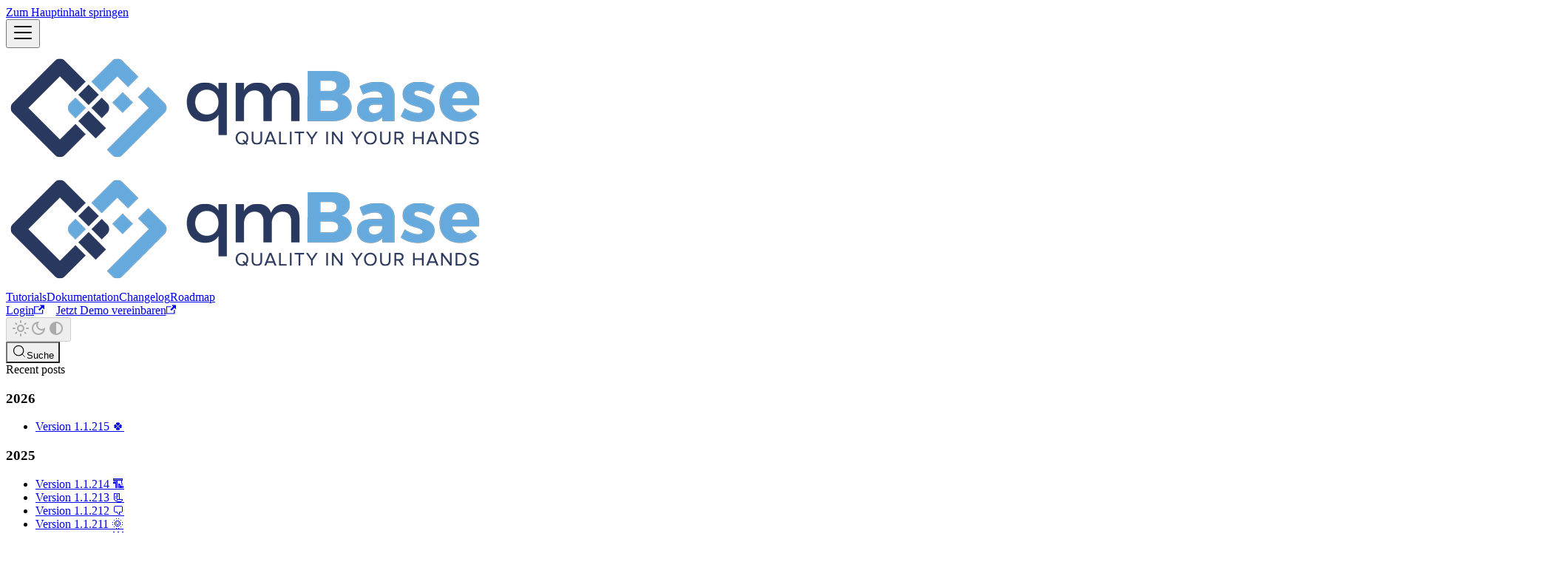

--- FILE ---
content_type: text/html
request_url: https://help.qmbase.com/blog/2022/05/17/version-1_1_169
body_size: 8163
content:
<!doctype html><html lang=de dir=ltr class="blog-wrapper blog-post-page plugin-blog plugin-id-default" data-has-hydrated=false><head><meta charset=UTF-8><meta name=generator content="Docusaurus v3.9.2"><title data-rh=true>Version 1.1.169 | qmBase - Hilfe</title><meta data-rh=true name=viewport content="width=device-width, initial-scale=1.0"/><meta data-rh=true name=twitter:card content=summary_large_image /><meta data-rh=true property=og:url content=https://help.qmbase.com/blog/2022/05/17/version-1_1_169 /><meta data-rh=true property=og:locale content=de /><meta data-rh=true name=docusaurus_locale content=de /><meta data-rh=true name=docusaurus_tag content=default /><meta data-rh=true name=docsearch:language content=de /><meta data-rh=true name=docsearch:docusaurus_tag content=default /><meta data-rh=true name=keywords content="qmBase, Hilfe, Anleitung, Tutorials, Help, Readme"/><meta data-rh=true property=og:title content="Version 1.1.169 | qmBase - Hilfe"/><meta data-rh=true name=description content="Dieses Update beinhaltet neue Funktionen und Verbesserungen"/><meta data-rh=true property=og:description content="Dieses Update beinhaltet neue Funktionen und Verbesserungen"/><meta data-rh=true property=og:image content=https://caqadmin.blob.core.windows.net/public-screenshots/manual-screenshots/Screenshot%202022-03-30%20175213_OrgChartWithoutName.png /><meta data-rh=true name=twitter:image content=https://caqadmin.blob.core.windows.net/public-screenshots/manual-screenshots/Screenshot%202022-03-30%20175213_OrgChartWithoutName.png /><meta data-rh=true property=og:type content=article /><meta data-rh=true property=article:published_time content=2022-05-17T00:00:00.000Z /><meta data-rh=true property=article:tag content=Allgemein,Blog,Dokumentenmanagement,Mitarbeiter,Reklamationsmanagement,Wiki /><link data-rh=true rel=icon href=https://qmbasesupport.blob.core.windows.net/public-icons/qmBase/favicon.png /><link data-rh=true rel=canonical href=https://help.qmbase.com/blog/2022/05/17/version-1_1_169 /><link data-rh=true rel=alternate href=https://help.qmbase.com/blog/2022/05/17/version-1_1_169 hreflang=de /><link data-rh=true rel=alternate href=https://help.qmbase.com/blog/2022/05/17/version-1_1_169 hreflang=x-default /><link data-rh=true rel=preconnect href=https://LELAAR7MEU-dsn.algolia.net crossorigin=anonymous /><script data-rh=true type=application/ld+json>{"@context":"https://schema.org","@id":"https://help.qmbase.com/blog/2022/05/17/version-1_1_169","@type":"BlogPosting","author":{"@type":"Person","description":"qmBase Development Team","email":"pp@qmbase.com","image":"https://qmbasesupport.blob.core.windows.net/static-assets/img/persons/paehler_round.png","name":"Philipp Pähler"},"datePublished":"2022-05-17T00:00:00.000Z","description":"Dieses Update beinhaltet neue Funktionen und Verbesserungen","headline":"Version 1.1.169","image":{"@id":"https://caqadmin.blob.core.windows.net/public-screenshots/manual-screenshots/Screenshot%202022-03-30%20175213_OrgChartWithoutName.png","@type":"ImageObject","caption":"title image for the blog post: Version 1.1.169","contentUrl":"https://caqadmin.blob.core.windows.net/public-screenshots/manual-screenshots/Screenshot%202022-03-30%20175213_OrgChartWithoutName.png","url":"https://caqadmin.blob.core.windows.net/public-screenshots/manual-screenshots/Screenshot%202022-03-30%20175213_OrgChartWithoutName.png"},"isPartOf":{"@id":"https://help.qmbase.com/blog","@type":"Blog","name":"Blog"},"keywords":[],"mainEntityOfPage":"https://help.qmbase.com/blog/2022/05/17/version-1_1_169","name":"Version 1.1.169","url":"https://help.qmbase.com/blog/2022/05/17/version-1_1_169"}</script><link rel=alternate type=application/rss+xml href=/blog/rss.xml title="qmBase - Hilfe RSS Feed"><link rel=alternate type=application/atom+xml href=/blog/atom.xml title="qmBase - Hilfe Atom Feed"><link rel=alternate type=application/json href=/blog/feed.json title="qmBase - Hilfe JSON Feed"><link rel=preconnect href=https://www.google-analytics.com><link rel=preconnect href=https://www.googletagmanager.com><script async src="https://www.googletagmanager.com/gtag/js?id=G-CJTF0L7XNF"></script><script>function gtag(){dataLayer.push(arguments)}window.dataLayer=window.dataLayer||[],gtag("js",new Date),gtag("config","G-CJTF0L7XNF",{anonymize_ip:!0})</script><link rel=search type=application/opensearchdescription+xml title="qmBase - Hilfe" href=/opensearch.xml><link rel=alternate type=application/rss+xml href=/roadmap/rss.xml title="qmBase - Hilfe RSS Feed"><link rel=alternate type=application/atom+xml href=/roadmap/atom.xml title="qmBase - Hilfe Atom Feed"><link rel=stylesheet href=/assets/css/styles.4e3a0f5c.css /><script src=/assets/js/runtime~main.32255f16.js defer></script><script src=/assets/js/main.95de39b9.js defer></script></head><body class=navigation-with-keyboard><svg style="display: none;"><defs>
<symbol id=theme-svg-external-link viewBox="0 0 24 24"><path fill=currentColor d="M21 13v10h-21v-19h12v2h-10v15h17v-8h2zm3-12h-10.988l4.035 4-6.977 7.07 2.828 2.828 6.977-7.07 4.125 4.172v-11z"/></symbol>
</defs></svg>
<script>!function(){var t=function(){try{return new URLSearchParams(window.location.search).get("docusaurus-theme")}catch(t){}}()||function(){try{return window.localStorage.getItem("theme")}catch(t){}}();document.documentElement.setAttribute("data-theme",t||"light"),document.documentElement.setAttribute("data-theme-choice",t||"light")}(),function(){try{for(var[t,e]of new URLSearchParams(window.location.search).entries())if(t.startsWith("docusaurus-data-")){var a=t.replace("docusaurus-data-","data-");document.documentElement.setAttribute(a,e)}}catch(t){}}()</script><div id=__docusaurus><link rel=preload as=image href=https://qmbasesupport.blob.core.windows.net/public-icons/qmBase/navbarLogo.png /><link rel=preload as=image href=https://qmbasesupport.blob.core.windows.net/static-assets/img/persons/paehler_round.png /><div role=region aria-label="Zum Hauptinhalt springen"><a class=skipToContent_fXgn href=#__docusaurus_skipToContent_fallback>Zum Hauptinhalt springen</a></div><nav aria-label=Main class="theme-layout-navbar navbar navbar--fixed-top"><div class=navbar__inner><div class="theme-layout-navbar-left navbar__items"><button aria-label="Toggle navigation bar" aria-expanded=false class="navbar__toggle clean-btn" type=button><svg width=30 height=30 viewBox="0 0 30 30" aria-hidden=true><path stroke=currentColor stroke-linecap=round stroke-miterlimit=10 stroke-width=2 d="M4 7h22M4 15h22M4 23h22"/></svg></button><a class=navbar__brand href=/><div class=navbar__logo><img src=https://qmbasesupport.blob.core.windows.net/public-icons/qmBase/navbarLogo.png alt="qmBase Logo" class="themedComponent_mlkZ themedComponent--light_NVdE"/><img src=https://qmbasesupport.blob.core.windows.net/public-icons/qmBase/navbarLogo.png alt="qmBase Logo" class="themedComponent_mlkZ themedComponent--dark_xIcU"/></div><b class="navbar__title text--truncate"></b></a><a class="navbar__item navbar__link" href=/tutorials>Tutorials</a><a class="navbar__item navbar__link" href=/docs/general>Dokumentation</a><a aria-current=page class="navbar__item navbar__link navbar__link--active" href=/blog>Changelog</a><a class="navbar__item navbar__link" href=/roadmap>Roadmap</a></div><div class="theme-layout-navbar-right navbar__items navbar__items--right"><a href=https://app.qmbase.com/account/findworkspace target=_blank rel="noopener noreferrer" class="navbar__item navbar__link button button--link navbarBtn">Login<svg width=13.5 height=13.5 aria-label="(opens in new tab)" class=iconExternalLink_nPIU><use href=#theme-svg-external-link /></svg></a><a href=https://www.qmbase.com/webinar-vereinbaren/ target=_blank rel="noopener noreferrer" class="navbar__item navbar__link button button--success navbarBtn">Jetzt Demo vereinbaren<svg width=13.5 height=13.5 aria-label="(opens in new tab)" class=iconExternalLink_nPIU><use href=#theme-svg-external-link /></svg></a><div class="toggle_vylO colorModeToggle_DEke"><button class="clean-btn toggleButton_gllP toggleButtonDisabled_aARS" type=button disabled title="system mode" aria-label="Umschalten zwischen dunkler und heller Ansicht (momentan system mode)"><svg viewBox="0 0 24 24" width=24 height=24 aria-hidden=true class="toggleIcon_g3eP lightToggleIcon_pyhR"><path fill=currentColor d="M12,9c1.65,0,3,1.35,3,3s-1.35,3-3,3s-3-1.35-3-3S10.35,9,12,9 M12,7c-2.76,0-5,2.24-5,5s2.24,5,5,5s5-2.24,5-5 S14.76,7,12,7L12,7z M2,13l2,0c0.55,0,1-0.45,1-1s-0.45-1-1-1l-2,0c-0.55,0-1,0.45-1,1S1.45,13,2,13z M20,13l2,0c0.55,0,1-0.45,1-1 s-0.45-1-1-1l-2,0c-0.55,0-1,0.45-1,1S19.45,13,20,13z M11,2v2c0,0.55,0.45,1,1,1s1-0.45,1-1V2c0-0.55-0.45-1-1-1S11,1.45,11,2z M11,20v2c0,0.55,0.45,1,1,1s1-0.45,1-1v-2c0-0.55-0.45-1-1-1C11.45,19,11,19.45,11,20z M5.99,4.58c-0.39-0.39-1.03-0.39-1.41,0 c-0.39,0.39-0.39,1.03,0,1.41l1.06,1.06c0.39,0.39,1.03,0.39,1.41,0s0.39-1.03,0-1.41L5.99,4.58z M18.36,16.95 c-0.39-0.39-1.03-0.39-1.41,0c-0.39,0.39-0.39,1.03,0,1.41l1.06,1.06c0.39,0.39,1.03,0.39,1.41,0c0.39-0.39,0.39-1.03,0-1.41 L18.36,16.95z M19.42,5.99c0.39-0.39,0.39-1.03,0-1.41c-0.39-0.39-1.03-0.39-1.41,0l-1.06,1.06c-0.39,0.39-0.39,1.03,0,1.41 s1.03,0.39,1.41,0L19.42,5.99z M7.05,18.36c0.39-0.39,0.39-1.03,0-1.41c-0.39-0.39-1.03-0.39-1.41,0l-1.06,1.06 c-0.39,0.39-0.39,1.03,0,1.41s1.03,0.39,1.41,0L7.05,18.36z"/></svg><svg viewBox="0 0 24 24" width=24 height=24 aria-hidden=true class="toggleIcon_g3eP darkToggleIcon_wfgR"><path fill=currentColor d="M9.37,5.51C9.19,6.15,9.1,6.82,9.1,7.5c0,4.08,3.32,7.4,7.4,7.4c0.68,0,1.35-0.09,1.99-0.27C17.45,17.19,14.93,19,12,19 c-3.86,0-7-3.14-7-7C5,9.07,6.81,6.55,9.37,5.51z M12,3c-4.97,0-9,4.03-9,9s4.03,9,9,9s9-4.03,9-9c0-0.46-0.04-0.92-0.1-1.36 c-0.98,1.37-2.58,2.26-4.4,2.26c-2.98,0-5.4-2.42-5.4-5.4c0-1.81,0.89-3.42,2.26-4.4C12.92,3.04,12.46,3,12,3L12,3z"/></svg><svg viewBox="0 0 24 24" width=24 height=24 aria-hidden=true class="toggleIcon_g3eP systemToggleIcon_QzmC"><path fill=currentColor d="m12 21c4.971 0 9-4.029 9-9s-4.029-9-9-9-9 4.029-9 9 4.029 9 9 9zm4.95-13.95c1.313 1.313 2.05 3.093 2.05 4.95s-0.738 3.637-2.05 4.95c-1.313 1.313-3.093 2.05-4.95 2.05v-14c1.857 0 3.637 0.737 4.95 2.05z"/></svg></button></div><div class=navbarSearchContainer_Bca1><button type=button class="DocSearch DocSearch-Button" aria-label="Suche (Meta+k)" aria-keyshortcuts=Meta+k><span class=DocSearch-Button-Container><svg width=20 height=20 class=DocSearch-Search-Icon viewBox="0 0 24 24" aria-hidden=true><circle cx=11 cy=11 r=8 stroke=currentColor fill=none stroke-width=1.4 /><path d="m21 21-4.3-4.3" stroke=currentColor fill=none stroke-linecap=round stroke-linejoin=round /></svg><span class=DocSearch-Button-Placeholder>Suche</span></span><span class=DocSearch-Button-Keys></span></button></div></div></div><div role=presentation class=navbar-sidebar__backdrop></div></nav><div id=__docusaurus_skipToContent_fallback class="theme-layout-main main-wrapper mainWrapper_z2l0"><div class="container margin-vert--lg"><div class=row><aside class="col col--3"><nav class="sidebar_re4s thin-scrollbar" aria-label="Navigation der letzten Beiträge im Blog"><div class="sidebarItemTitle_pO2u margin-bottom--md">Recent posts</div><div role=group><h3 class=yearGroupHeading_rMGB>2026</h3><ul class="sidebarItemList_Yudw clean-list"><li class=sidebarItem__DBe><a class=sidebarItemLink_mo7H href=/blog/2026/01/08/version-1_1_215>Version 1.1.215 🍀</a></ul></div><div role=group><h3 class=yearGroupHeading_rMGB>2025</h3><ul class="sidebarItemList_Yudw clean-list"><li class=sidebarItem__DBe><a class=sidebarItemLink_mo7H href=/blog/2025/11/30/version-1_1_214>Version 1.1.214 🏗️</a><li class=sidebarItem__DBe><a class=sidebarItemLink_mo7H href=/blog/2025/11/10/version-1_1_213>Version 1.1.213 📃</a><li class=sidebarItem__DBe><a class=sidebarItemLink_mo7H href=/blog/2025/09/25/version-1_1_212>Version 1.1.212 🗨️</a><li class=sidebarItem__DBe><a class=sidebarItemLink_mo7H href=/blog/2025/07/22/version-1_1_211>Version 1.1.211 🌞</a><li class=sidebarItem__DBe><a class=sidebarItemLink_mo7H href=/blog/2025/05/19/version-1_1_210>Version 1.1.210 🖼️</a><li class=sidebarItem__DBe><a class=sidebarItemLink_mo7H href=/blog/2025/03/18/version-1_1_209>Version 1.1.209 🪄</a><li class=sidebarItem__DBe><a class=sidebarItemLink_mo7H href=/blog/2025/01/16/version-1_1_208>Version 1.1.208 🎉</a></ul></div><div role=group><h3 class=yearGroupHeading_rMGB>2024</h3><ul class="sidebarItemList_Yudw clean-list"><li class=sidebarItem__DBe><a class=sidebarItemLink_mo7H href=/blog/2024/12/19/version-1_1_207>Version 1.1.207 🎄</a><li class=sidebarItem__DBe><a class=sidebarItemLink_mo7H href=/blog/2024/11/23/version-1_1_206>Version 1.1.206</a><li class=sidebarItem__DBe><a class=sidebarItemLink_mo7H href=/blog/2024/11/18/version-1_1_205>Version 1.1.205</a><li class=sidebarItem__DBe><a class=sidebarItemLink_mo7H href=/blog/2024/09/23/version-1_1_204>Version 1.1.204</a><li class=sidebarItem__DBe><a class=sidebarItemLink_mo7H href=/blog/2024/08/05/version-1_1_203>Version 1.1.203</a><li class=sidebarItem__DBe><a class=sidebarItemLink_mo7H href=/blog/2024/07/11/version-1_1_202>Version 1.1.202</a><li class=sidebarItem__DBe><a class=sidebarItemLink_mo7H href=/blog/2024/05/31/version-1_1_201>Version 1.1.201</a><li class=sidebarItem__DBe><a class=sidebarItemLink_mo7H href=/blog/2024/04/30/version-1_1_200>Version 1.1.200</a><li class=sidebarItem__DBe><a class=sidebarItemLink_mo7H href=/blog/2024/03/28/version-1_1_199>Version 1.1.199</a><li class=sidebarItem__DBe><a class=sidebarItemLink_mo7H href=/blog/2024/02/12/version-1_1_198>Version 1.1.198</a></ul></div><div role=group><h3 class=yearGroupHeading_rMGB>2023</h3><ul class="sidebarItemList_Yudw clean-list"><li class=sidebarItem__DBe><a class=sidebarItemLink_mo7H href=/blog/2023/12/19/version-1_1_197>Version 1.1.197</a><li class=sidebarItem__DBe><a class=sidebarItemLink_mo7H href=/blog/2023/11/16/version-1_1_196>Version 1.1.196</a></ul></div></nav></aside><main class="col col--7"><article class=""><header><h1 class=title_f1Hy>Version 1.1.169</h1><div class="container_mt6G margin-vert--md"><time datetime=2022-05-17T00:00:00.000Z>17. Mai 2022</time> · <!-- -->2 Minuten Lesezeit</div><div class="margin-top--md margin-bottom--sm row"><div class="col col--12 authorCol_Hf19"><div class="avatar margin-bottom--sm"><a class=avatar__photo-link href=/blog/authors/ppaehler><img class="avatar__photo authorImage_XqGP" src=https://qmbasesupport.blob.core.windows.net/static-assets/img/persons/paehler_round.png alt="Philipp Pähler"/></a><div class="avatar__intro authorDetails_lV9A"><div class=avatar__name><a href=/blog/authors/ppaehler><span class=authorName_yefp translate=no>Philipp Pähler</span></a></div><small class=authorTitle_nd0D title="qmBase Development Team">qmBase Development Team</small><div class=authorSocials_rSDt><a href=https://www.linkedin.com/in/ppaehler/ target=_blank rel="noopener noreferrer" class=authorSocialLink_owbf title=LinkedIn><svg xmlns=http://www.w3.org/2000/svg width=1em height=1em preserveAspectRatio=xMidYMid viewBox="0 0 256 256" style=--dark:#0a66c2;--light:#ffffffe6 class="authorSocialIcon_XYv3 linkedinSvg_FCgI"><path d="M218.123 218.127h-37.931v-59.403c0-14.165-.253-32.4-19.728-32.4-19.756 0-22.779 15.434-22.779 31.369v60.43h-37.93V95.967h36.413v16.694h.51a39.907 39.907 0 0 1 35.928-19.733c38.445 0 45.533 25.288 45.533 58.186l-.016 67.013ZM56.955 79.27c-12.157.002-22.014-9.852-22.016-22.009-.002-12.157 9.851-22.014 22.008-22.016 12.157-.003 22.014 9.851 22.016 22.008A22.013 22.013 0 0 1 56.955 79.27m18.966 138.858H37.95V95.967h37.97v122.16ZM237.033.018H18.89C8.58-.098.125 8.161-.001 18.471v219.053c.122 10.315 8.576 18.582 18.89 18.474h218.144c10.336.128 18.823-8.139 18.966-18.474V18.454c-.147-10.33-8.635-18.588-18.966-18.453"/></svg></a><a href=https://x.com/qmbase target=_blank rel="noopener noreferrer" class=authorSocialLink_owbf title=X><svg xmlns=http://www.w3.org/2000/svg width=1em height=1em fill=none viewBox="0 0 1200 1227" style=--dark:#000;--light:#fff class="authorSocialIcon_XYv3 xSvg_y3PF"><path d="M714.163 519.284 1160.89 0h-105.86L667.137 450.887 357.328 0H0l468.492 681.821L0 1226.37h105.866l409.625-476.152 327.181 476.152H1200L714.137 519.284h.026ZM569.165 687.828l-47.468-67.894-377.686-540.24h162.604l304.797 435.991 47.468 67.894 396.2 566.721H892.476L569.165 687.854v-.026Z"/></svg></a><a href=https://youtube.com/@qmbase target=_blank rel="noopener noreferrer" class=authorSocialLink_owbf title=YouTube><svg viewBox="0 0 256 180" width=1em height=1em xmlns=http://www.w3.org/2000/svg preserveAspectRatio=xMidYMid class=authorSocialIcon_XYv3><path d="M250.346 28.075A32.18 32.18 0 0 0 227.69 5.418C207.824 0 127.87 0 127.87 0S47.912.164 28.046 5.582A32.18 32.18 0 0 0 5.39 28.24c-6.009 35.298-8.34 89.084.165 122.97a32.18 32.18 0 0 0 22.656 22.657c19.866 5.418 99.822 5.418 99.822 5.418s79.955 0 99.82-5.418a32.18 32.18 0 0 0 22.657-22.657c6.338-35.348 8.291-89.1-.164-123.134Z" fill=red /><path fill=#FFF d="m102.421 128.06 66.328-38.418-66.328-38.418z"/></svg></a><a href=https://www.instagram.com/qmbase target=_blank rel="noopener noreferrer" class=authorSocialLink_owbf title=Instagram><svg xmlns=http://www.w3.org/2000/svg width=1em height=1em preserveAspectRatio=xMidYMid viewBox="0 0 256 256" style=--dark:#000;--light:#fff class="authorSocialIcon_XYv3 instagramSvg_YC40"><path d="M128 23.064c34.177 0 38.225.13 51.722.745 12.48.57 19.258 2.655 23.769 4.408 5.974 2.322 10.238 5.096 14.717 9.575 4.48 4.479 7.253 8.743 9.575 14.717 1.753 4.511 3.838 11.289 4.408 23.768.615 13.498.745 17.546.745 51.723 0 34.178-.13 38.226-.745 51.723-.57 12.48-2.655 19.257-4.408 23.768-2.322 5.974-5.096 10.239-9.575 14.718-4.479 4.479-8.743 7.253-14.717 9.574-4.511 1.753-11.289 3.839-23.769 4.408-13.495.616-17.543.746-51.722.746-34.18 0-38.228-.13-51.723-.746-12.48-.57-19.257-2.655-23.768-4.408-5.974-2.321-10.239-5.095-14.718-9.574-4.479-4.48-7.253-8.744-9.574-14.718-1.753-4.51-3.839-11.288-4.408-23.768-.616-13.497-.746-17.545-.746-51.723 0-34.177.13-38.225.746-51.722.57-12.48 2.655-19.258 4.408-23.769 2.321-5.974 5.095-10.238 9.574-14.717 4.48-4.48 8.744-7.253 14.718-9.575 4.51-1.753 11.288-3.838 23.768-4.408 13.497-.615 17.545-.745 51.723-.745M128 0C93.237 0 88.878.147 75.226.77c-13.625.622-22.93 2.786-31.071 5.95-8.418 3.271-15.556 7.648-22.672 14.764C14.367 28.6 9.991 35.738 6.72 44.155 3.555 52.297 1.392 61.602.77 75.226.147 88.878 0 93.237 0 128c0 34.763.147 39.122.77 52.774.622 13.625 2.785 22.93 5.95 31.071 3.27 8.417 7.647 15.556 14.763 22.672 7.116 7.116 14.254 11.492 22.672 14.763 8.142 3.165 17.446 5.328 31.07 5.95 13.653.623 18.012.77 52.775.77s39.122-.147 52.774-.77c13.624-.622 22.929-2.785 31.07-5.95 8.418-3.27 15.556-7.647 22.672-14.763 7.116-7.116 11.493-14.254 14.764-22.672 3.164-8.142 5.328-17.446 5.95-31.07.623-13.653.77-18.012.77-52.775s-.147-39.122-.77-52.774c-.622-13.624-2.786-22.929-5.95-31.07-3.271-8.418-7.648-15.556-14.764-22.672C227.4 14.368 220.262 9.99 211.845 6.72c-8.142-3.164-17.447-5.328-31.071-5.95C167.122.147 162.763 0 128 0Zm0 62.27C91.698 62.27 62.27 91.7 62.27 128c0 36.302 29.428 65.73 65.73 65.73 36.301 0 65.73-29.428 65.73-65.73 0-36.301-29.429-65.73-65.73-65.73Zm0 108.397c-23.564 0-42.667-19.103-42.667-42.667S104.436 85.333 128 85.333s42.667 19.103 42.667 42.667-19.103 42.667-42.667 42.667Zm83.686-110.994c0 8.484-6.876 15.36-15.36 15.36-8.483 0-15.36-6.876-15.36-15.36 0-8.483 6.877-15.36 15.36-15.36 8.484 0 15.36 6.877 15.36 15.36Z"/></svg></a></div></div></div></div></div></header><div id=__blog-post-container class=markdown><p>Dieses Update beinhaltet neue Funktionen und Verbesserungen</p>
<h2 class="anchor anchorTargetStickyNavbar_Vzrq" id=allgemein>Allgemein<a href=#allgemein class=hash-link aria-label="Direkter Link zur Allgemein" title="Direkter Link zur Allgemein" translate=no>​</a></h2>
<ul>
<li class="">
<p><strong>E-Mail Benachrichtigungen</strong> beinhalten jetzt auch den Verweis auf Dokumenten, deren Überwachungsfrist abgelaufen ist.</p>
</li>
<li class="">
<p>Bei Eingabefeldern, die den Texteditor unterstützen kann jetzt auch die Formatierung entfernt werden.
Dies kann z.B. hilfreich sein, wenn Sie beim Copy / Pasten aus einer anderen Quellen ungewünschte Formatierungen übernommen haben.</p>
</li>
<li class="">
<p><strong>Angeheftete Einträge</strong> Sie können jetzt pro App einzelnen Einträge auf der Startseite der jeweiligen App anheften.
<img decoding=async loading=lazy src=https://caqadmin.blob.core.windows.net/public-screenshots/manual-screenshots/Screenshot2022-04-28_pinnedItemsRow.png alt="Angeheftete Einträge auf App Startseite" class=img_ev3q />
Zum Start ist diese Funktion in den Apps Blog, Dokumentenmanagement, Projekte & Maßnahmen und Wiki verfügbar. Weitere Apps folgen.
Die Funktion ist hilfreich um:</p>
<ul>
<li class="">Mitarbeiter für Themen zu sensibilisieren</li>
<li class="">Schnellere Bearbeitung einzelner Themen durch größere Aufmerksamkeit zu erreichen</li>
<li class="">Best Practices in in der Organisation etablieren.</li>
</ul>
<p>Weitere Informationen finden Sie <a class="" href=/docs/general/common-features#angeheftete-eintr%C3%A4ge>hier</a>.</p>
</li>
</ul>
<h2 class="anchor anchorTargetStickyNavbar_Vzrq" id=blog-dokumentenmanagement-und-wiki>Blog, Dokumentenmanagement und Wiki<a href=#blog-dokumentenmanagement-und-wiki class=hash-link aria-label="Direkter Link zur Blog, Dokumentenmanagement und Wiki" title="Direkter Link zur Blog, Dokumentenmanagement und Wiki" translate=no>​</a></h2>
<p>Wir haben Verbesserungen bei der Aktualisierung der Seite während des Veröffentlichungsvorgangs vorgenommen.
In der Vergangenheit konnte es sein, dass hier beim Veröffentlichen neuer Revisionen die Darstellung nicht direkt aktualisiert wurde.</p>
<h2 class="anchor anchorTargetStickyNavbar_Vzrq" id=crm>Crm<a href=#crm class=hash-link aria-label="Direkter Link zur Crm" title="Direkter Link zur Crm" translate=no>​</a></h2>
<p>Die Diagramme bei Bewertung von Organisationen werden jetzt mit einer besseren Formatierung dargestellt. Dies betrifft insbesondere die Formatierung der Achsen.</p>
<h2 class="anchor anchorTargetStickyNavbar_Vzrq" id=mitarbeiter>Mitarbeiter<a href=#mitarbeiter class=hash-link aria-label="Direkter Link zur Mitarbeiter" title="Direkter Link zur Mitarbeiter" translate=no>​</a></h2>
<p>Die Einstellungen für die Darstellung des Organigramms werden jetzt gespeichert, so dass sie diese nicht bei jedem Aufruf der Seite neu festlegen müssen.</div><footer class=docusaurus-mt-lg><div class="row margin-top--sm theme-blog-footer-edit-meta-row"><div class=col><b>Tags:</b><ul class="tags_jXut padding--none margin-left--sm"><li class=tag_QGVx><a rel=tag class="tag_zVej tagRegular_sFm0" href=/blog/tags/allgemein>Allgemein</a><li class=tag_QGVx><a rel=tag class="tag_zVej tagRegular_sFm0" href=/blog/tags/blog>Blog</a><li class=tag_QGVx><a rel=tag class="tag_zVej tagRegular_sFm0" href=/blog/tags/dokumentenmanagement>Dokumentenmanagement</a><li class=tag_QGVx><a rel=tag class="tag_zVej tagRegular_sFm0" href=/blog/tags/mitarbeiter>Mitarbeiter</a><li class=tag_QGVx><a rel=tag class="tag_zVej tagRegular_sFm0" href=/blog/tags/reklamationsmanagement>Reklamationsmanagement</a><li class=tag_QGVx><a rel=tag class="tag_zVej tagRegular_sFm0" href=/blog/tags/wiki>Wiki</a></ul></div></div><div class="row margin-top--sm theme-blog-footer-edit-meta-row"><div class="col noPrint_WFHX"><a href=https://github.com/qmBase/docs/tree/main/blog/2022/05-17-version-1_1_169.mdx target=_blank rel="noopener noreferrer" class=theme-edit-this-page><svg fill=currentColor height=20 width=20 viewBox="0 0 40 40" class=iconEdit_Z9Sw aria-hidden=true><g><path d="m34.5 11.7l-3 3.1-6.3-6.3 3.1-3q0.5-0.5 1.2-0.5t1.1 0.5l3.9 3.9q0.5 0.4 0.5 1.1t-0.5 1.2z m-29.5 17.1l18.4-18.5 6.3 6.3-18.4 18.4h-6.3v-6.2z"/></g></svg>Diese Seite bearbeiten</a></div><div class="col lastUpdated_JAkA"></div></div></footer></article><nav class="pagination-nav docusaurus-mt-lg" aria-label="Blog Post Seiten Navigation"><a class="pagination-nav__link pagination-nav__link--prev" href=/blog/2022/06/08/version-1_1_170><div class=pagination-nav__sublabel>Neuer Post</div><div class=pagination-nav__label>Version 1.1.170</div></a><a class="pagination-nav__link pagination-nav__link--next" href=/blog/2022/04/19/version-1_1_168><div class=pagination-nav__sublabel>Älterer Post</div><div class=pagination-nav__label>Version 1.1.168</div></a></nav></main><div class="col col--2"><div class="tableOfContents_bqdL thin-scrollbar"><ul class="table-of-contents table-of-contents__left-border"><li><a href=#allgemein class="table-of-contents__link toc-highlight">Allgemein</a><li><a href=#blog-dokumentenmanagement-und-wiki class="table-of-contents__link toc-highlight">Blog, Dokumentenmanagement und Wiki</a><li><a href=#crm class="table-of-contents__link toc-highlight">Crm</a><li><a href=#mitarbeiter class="table-of-contents__link toc-highlight">Mitarbeiter</a></ul></div></div></div></div></div><footer class="theme-layout-footer footer footer--dark"><div class="container container-fluid"><div class="row footer__links"><div class="theme-layout-footer-column col footer__col"><div class=footer__title>Docs</div><ul class="footer__items clean-list"><li class=footer__item><a class=footer__link-item href=/docs/general>Allgemein</a><li class=footer__item><a class=footer__link-item href=/docs/faqs/smart-views>FAQ</a></ul></div><div class="theme-layout-footer-column col footer__col"><div class=footer__title>qmBase</div><ul class="footer__items clean-list"><li class=footer__item><a href=https://qmbase.com target=_blank rel="noopener noreferrer" class=footer__link-item>qmbase.com<svg width=13.5 height=13.5 aria-label="(opens in new tab)" class=iconExternalLink_nPIU><use href=#theme-svg-external-link /></svg></a><li class=footer__item><a href=https://app.qmbase.com/account/findworkspace target=_blank rel="noopener noreferrer" class=footer__link-item>Login<svg width=13.5 height=13.5 aria-label="(opens in new tab)" class=iconExternalLink_nPIU><use href=#theme-svg-external-link /></svg></a></ul></div><div class="theme-layout-footer-column col footer__col"><div class=footer__title>Community</div><ul class="footer__items clean-list"><li class=footer__item><a href=https://www.instagram.com/qmbase/ target=_blank rel="noopener noreferrer" class=footer__link-item>Instagram<svg width=13.5 height=13.5 aria-label="(opens in new tab)" class=iconExternalLink_nPIU><use href=#theme-svg-external-link /></svg></a><li class=footer__item><a href=https://www.facebook.com/qmbase target=_blank rel="noopener noreferrer" class=footer__link-item>Facebook<svg width=13.5 height=13.5 aria-label="(opens in new tab)" class=iconExternalLink_nPIU><use href=#theme-svg-external-link /></svg></a><li class=footer__item><a href=https://twitter.com/qmbase target=_blank rel="noopener noreferrer" class=footer__link-item>Twitter<svg width=13.5 height=13.5 aria-label="(opens in new tab)" class=iconExternalLink_nPIU><use href=#theme-svg-external-link /></svg></a><li class=footer__item><a href=https://www.linkedin.com/company/qmbase target=_blank rel="noopener noreferrer" class=footer__link-item>Linkedin<svg width=13.5 height=13.5 aria-label="(opens in new tab)" class=iconExternalLink_nPIU><use href=#theme-svg-external-link /></svg></a></ul></div></div><div class="footer__bottom text--center"><div class=footer__copyright>Copyright © 2026 qmBase Built with Docusaurus.<br/><a href=https://qmbase.com/impressum/>Impressum</a> | <a href=https://qmbase.com/datenschutz/>Datenschutz</a></div></div></div></footer></div></body>

--- FILE ---
content_type: text/javascript
request_url: https://help.qmbase.com/assets/js/main.95de39b9.js
body_size: 194624
content:
(self.webpackChunkpbd_docs=self.webpackChunkpbd_docs||[]).push([["71889"],{77612(e,t,n){"use strict";n.r(t)},56464(e,t,n){"use strict";n.r(t)},16448(e,t,n){"use strict";n.r(t)},33328(e,t,n){"use strict";n.d(t,{AO:()=>p,yJ:()=>f,sC:()=>A,TM:()=>T,zR:()=>y});var o=n(58168);function a(e){return"/"===e.charAt(0)}function r(e,t){for(var n=t,o=n+1,a=e.length;o<a;n+=1,o+=1)e[n]=e[o];e.pop()}let i=function(e,t){void 0===t&&(t="");var n,o=e&&e.split("/")||[],i=t&&t.split("/")||[],c=e&&a(e),s=t&&a(t),l=c||s;if(e&&a(e)?i=o:o.length&&(i.pop(),i=i.concat(o)),!i.length)return"/";if(i.length){var u=i[i.length-1];n="."===u||".."===u||""===u}else n=!1;for(var d=0,p=i.length;p>=0;p--){var f=i[p];"."===f?r(i,p):".."===f?(r(i,p),d++):d&&(r(i,p),d--)}if(!l)for(;d--;)i.unshift("..");!l||""===i[0]||i[0]&&a(i[0])||i.unshift("");var g=i.join("/");return n&&"/"!==g.substr(-1)&&(g+="/"),g};var c=n(11561);function s(e){return"/"===e.charAt(0)?e:"/"+e}function l(e){return"/"===e.charAt(0)?e.substr(1):e}function u(e,t){return 0===e.toLowerCase().indexOf(t.toLowerCase())&&-1!=="/?#".indexOf(e.charAt(t.length))?e.substr(t.length):e}function d(e){return"/"===e.charAt(e.length-1)?e.slice(0,-1):e}function p(e){var t=e.pathname,n=e.search,o=e.hash,a=t||"/";return n&&"?"!==n&&(a+="?"===n.charAt(0)?n:"?"+n),o&&"#"!==o&&(a+="#"===o.charAt(0)?o:"#"+o),a}function f(e,t,n,a){var r,c,s,l,u,d;"string"==typeof e?(s="",l="",-1!==(u=(c=e||"/").indexOf("#"))&&(l=c.substr(u),c=c.substr(0,u)),-1!==(d=c.indexOf("?"))&&(s=c.substr(d),c=c.substr(0,d)),(r={pathname:c,search:"?"===s?"":s,hash:"#"===l?"":l}).state=t):(void 0===(r=(0,o.A)({},e)).pathname&&(r.pathname=""),r.search?"?"!==r.search.charAt(0)&&(r.search="?"+r.search):r.search="",r.hash?"#"!==r.hash.charAt(0)&&(r.hash="#"+r.hash):r.hash="",void 0!==t&&void 0===r.state&&(r.state=t));try{r.pathname=decodeURI(r.pathname)}catch(e){if(e instanceof URIError)throw URIError('Pathname "'+r.pathname+'" could not be decoded. This is likely caused by an invalid percent-encoding.');throw e}return n&&(r.key=n),a?r.pathname?"/"!==r.pathname.charAt(0)&&(r.pathname=i(r.pathname,a.pathname)):r.pathname=a.pathname:r.pathname||(r.pathname="/"),r}function g(){var e=null,t=[];return{setPrompt:function(t){return e=t,function(){e===t&&(e=null)}},confirmTransitionTo:function(t,n,o,a){if(null!=e){var r="function"==typeof e?e(t,n):e;"string"==typeof r?"function"==typeof o?o(r,a):a(!0):a(!1!==r)}else a(!0)},appendListener:function(e){var n=!0;function o(){n&&e.apply(void 0,arguments)}return t.push(o),function(){n=!1,t=t.filter(function(e){return e!==o})}},notifyListeners:function(){for(var e=arguments.length,n=Array(e),o=0;o<e;o++)n[o]=arguments[o];t.forEach(function(e){return e.apply(void 0,n)})}}}var b=!!("undefined"!=typeof window&&window.document&&window.document.createElement);function m(e,t){t(window.confirm(e))}var h="popstate",_="hashchange";function v(){try{return window.history.state||{}}catch(e){return{}}}function y(e){void 0===e&&(e={}),b||(0,c.A)(!1);var t,n=window.history,a=(-1===(t=window.navigator.userAgent).indexOf("Android 2.")&&-1===t.indexOf("Android 4.0")||-1===t.indexOf("Mobile Safari")||-1!==t.indexOf("Chrome")||-1!==t.indexOf("Windows Phone"))&&window.history&&"pushState"in window.history,r=-1!==window.navigator.userAgent.indexOf("Trident"),i=e,l=i.forceRefresh,y=void 0!==l&&l,x=i.getUserConfirmation,w=void 0===x?m:x,k=i.keyLength,S=void 0===k?6:k,E=e.basename?d(s(e.basename)):"";function T(e){var t=e||{},n=t.key,o=t.state,a=window.location,r=a.pathname+a.search+a.hash;return E&&(r=u(r,E)),f(r,o,n)}function C(){return Math.random().toString(36).substr(2,S)}var A=g();function j(e){(0,o.A)(B,e),B.length=n.length,A.notifyListeners(B.location,B.action)}function M(e){(void 0!==e.state||-1!==navigator.userAgent.indexOf("CriOS"))&&q(T(e.state))}function L(){q(T(v()))}var P=!1;function q(e){P?(P=!1,j()):A.confirmTransitionTo(e,"POP",w,function(t){var n,o,a,r,i;t?j({action:"POP",location:e}):(n=e,o=B.location,-1===(a=R.indexOf(o.key))&&(a=0),-1===(r=R.indexOf(n.key))&&(r=0),(i=a-r)&&(P=!0,z(i)))})}var O=T(v()),R=[O.key];function N(e){return E+p(e)}function z(e){n.go(e)}var D=0;function I(e){1===(D+=e)&&1===e?(window.addEventListener(h,M),r&&window.addEventListener(_,L)):0===D&&(window.removeEventListener(h,M),r&&window.removeEventListener(_,L))}var F=!1,B={length:n.length,action:"POP",location:O,createHref:N,push:function(e,t){var o="PUSH",r=f(e,t,C(),B.location);A.confirmTransitionTo(r,o,w,function(e){if(e){var t=N(r),i=r.key,c=r.state;if(a)if(n.pushState({key:i,state:c},null,t),y)window.location.href=t;else{var s=R.indexOf(B.location.key),l=R.slice(0,s+1);l.push(r.key),R=l,j({action:o,location:r})}else window.location.href=t}})},replace:function(e,t){var o="REPLACE",r=f(e,t,C(),B.location);A.confirmTransitionTo(r,o,w,function(e){if(e){var t=N(r),i=r.key,c=r.state;if(a)if(n.replaceState({key:i,state:c},null,t),y)window.location.replace(t);else{var s=R.indexOf(B.location.key);-1!==s&&(R[s]=r.key),j({action:o,location:r})}else window.location.replace(t)}})},go:z,goBack:function(){z(-1)},goForward:function(){z(1)},block:function(e){void 0===e&&(e=!1);var t=A.setPrompt(e);return F||(I(1),F=!0),function(){return F&&(F=!1,I(-1)),t()}},listen:function(e){var t=A.appendListener(e);return I(1),function(){I(-1),t()}}};return B}var x="hashchange",w={hashbang:{encodePath:function(e){return"!"===e.charAt(0)?e:"!/"+l(e)},decodePath:function(e){return"!"===e.charAt(0)?e.substr(1):e}},noslash:{encodePath:l,decodePath:s},slash:{encodePath:s,decodePath:s}};function k(e){var t=e.indexOf("#");return -1===t?e:e.slice(0,t)}function S(){var e=window.location.href,t=e.indexOf("#");return -1===t?"":e.substring(t+1)}function E(e){window.location.replace(k(window.location.href)+"#"+e)}function T(e){void 0===e&&(e={}),b||(0,c.A)(!1);var t=window.history;window.navigator.userAgent.indexOf("Firefox");var n=e,a=n.getUserConfirmation,r=void 0===a?m:a,i=n.hashType,l=e.basename?d(s(e.basename)):"",h=w[void 0===i?"slash":i],_=h.encodePath,v=h.decodePath;function y(){var e=v(S());return l&&(e=u(e,l)),f(e)}var T=g();function C(e){(0,o.A)(I,e),I.length=t.length,T.notifyListeners(I.location,I.action)}var A=!1,j=null;function M(){var e=S(),t=_(e);if(e!==t)E(t);else{var n,o=y(),a=I.location;if(!A&&a.pathname===o.pathname&&a.search===o.search&&a.hash===o.hash||j===p(o))return;j=null,n=o,A?(A=!1,C()):T.confirmTransitionTo(n,"POP",r,function(e){var t,o,a,r,i;e?C({action:"POP",location:n}):(t=n,o=I.location,-1===(a=O.lastIndexOf(p(o)))&&(a=0),-1===(r=O.lastIndexOf(p(t)))&&(r=0),(i=a-r)&&(A=!0,R(i)))})}}var L=S(),P=_(L);L!==P&&E(P);var q=y(),O=[p(q)];function R(e){t.go(e)}var N=0;function z(e){1===(N+=e)&&1===e?window.addEventListener(x,M):0===N&&window.removeEventListener(x,M)}var D=!1,I={length:t.length,action:"POP",location:q,createHref:function(e){var t=document.querySelector("base"),n="";return t&&t.getAttribute("href")&&(n=k(window.location.href)),n+"#"+_(l+p(e))},push:function(e,t){var n="PUSH",o=f(e,void 0,void 0,I.location);T.confirmTransitionTo(o,n,r,function(e){if(e){var t=p(o),a=_(l+t);if(S()!==a){j=t,window.location.hash=a;var r=O.lastIndexOf(p(I.location)),i=O.slice(0,r+1);i.push(t),O=i,C({action:n,location:o})}else C()}})},replace:function(e,t){var n="REPLACE",o=f(e,void 0,void 0,I.location);T.confirmTransitionTo(o,n,r,function(e){if(e){var t=p(o),a=_(l+t);S()!==a&&(j=t,E(a));var r=O.indexOf(p(I.location));-1!==r&&(O[r]=t),C({action:n,location:o})}})},go:R,goBack:function(){R(-1)},goForward:function(){R(1)},block:function(e){void 0===e&&(e=!1);var t=T.setPrompt(e);return D||(z(1),D=!0),function(){return D&&(D=!1,z(-1)),t()}},listen:function(e){var t=T.appendListener(e);return z(1),function(){z(-1),t()}}};return I}function C(e,t,n){return Math.min(Math.max(e,t),n)}function A(e){void 0===e&&(e={});var t=e,n=t.getUserConfirmation,a=t.initialEntries,r=void 0===a?["/"]:a,i=t.initialIndex,c=t.keyLength,s=void 0===c?6:c,l=g();function u(e){(0,o.A)(_,e),_.length=_.entries.length,l.notifyListeners(_.location,_.action)}function d(){return Math.random().toString(36).substr(2,s)}var b=C(void 0===i?0:i,0,r.length-1),m=r.map(function(e){return"string"==typeof e?f(e,void 0,d()):f(e,void 0,e.key||d())});function h(e){var t=C(_.index+e,0,_.entries.length-1),o=_.entries[t];l.confirmTransitionTo(o,"POP",n,function(e){e?u({action:"POP",location:o,index:t}):u()})}var _={length:m.length,action:"POP",location:m[b],index:b,entries:m,createHref:p,push:function(e,t){var o="PUSH",a=f(e,t,d(),_.location);l.confirmTransitionTo(a,o,n,function(e){if(e){var t=_.index+1,n=_.entries.slice(0);n.length>t?n.splice(t,n.length-t,a):n.push(a),u({action:o,location:a,index:t,entries:n})}})},replace:function(e,t){var o="REPLACE",a=f(e,t,d(),_.location);l.confirmTransitionTo(a,o,n,function(e){e&&(_.entries[_.index]=a,u({action:o,location:a}))})},go:h,goBack:function(){h(-1)},goForward:function(){h(1)},canGo:function(e){var t=_.index+e;return t>=0&&t<_.entries.length},block:function(e){return void 0===e&&(e=!1),l.setPrompt(e)},listen:function(e){return l.appendListener(e)}};return _}},4146(e,t,n){"use strict";var o=n(44363),a={childContextTypes:!0,contextType:!0,contextTypes:!0,defaultProps:!0,displayName:!0,getDefaultProps:!0,getDerivedStateFromError:!0,getDerivedStateFromProps:!0,mixins:!0,propTypes:!0,type:!0},r={name:!0,length:!0,prototype:!0,caller:!0,callee:!0,arguments:!0,arity:!0},i={$$typeof:!0,compare:!0,defaultProps:!0,displayName:!0,propTypes:!0,type:!0},c={};function s(e){return o.isMemo(e)?i:c[e.$$typeof]||a}c[o.ForwardRef]={$$typeof:!0,render:!0,defaultProps:!0,displayName:!0,propTypes:!0},c[o.Memo]=i;var l=Object.defineProperty,u=Object.getOwnPropertyNames,d=Object.getOwnPropertySymbols,p=Object.getOwnPropertyDescriptor,f=Object.getPrototypeOf,g=Object.prototype;e.exports=function e(t,n,o){if("string"!=typeof n){if(g){var a=f(n);a&&a!==g&&e(t,a,o)}var i=u(n);d&&(i=i.concat(d(n)));for(var c=s(t),b=s(n),m=0;m<i.length;++m){var h=i[m];if(!r[h]&&!(o&&o[h])&&!(b&&b[h])&&!(c&&c[h])){var _=p(n,h);try{l(t,h,_)}catch(e){}}}}return t}},20311(e){"use strict";e.exports=function(e,t,n,o,a,r,i,c){if(!e){var s;if(void 0===t)s=Error("Minified exception occurred; use the non-minified dev environment for the full error message and additional helpful warnings.");else{var l=[n,o,a,r,i,c],u=0;(s=Error(t.replace(/%s/g,function(){return l[u++]}))).name="Invariant Violation"}throw s.framesToPop=1,s}}},64634(e){e.exports=Array.isArray||function(e){return"[object Array]"==Object.prototype.toString.call(e)}},5947(e){var t;t=function(){var e,t,n,o={};o.version="0.2.0";var a=o.settings={minimum:.08,easing:"ease",positionUsing:"",speed:200,trickle:!0,trickleRate:.02,trickleSpeed:800,showSpinner:!0,barSelector:'[role="bar"]',spinnerSelector:'[role="spinner"]',parent:"body",template:'<div class="bar" role="bar"><div class="peg"></div></div><div class="spinner" role="spinner"><div class="spinner-icon"></div></div>'};function r(e,t,n){return e<t?t:e>n?n:e}o.configure=function(e){var t,n;for(t in e)void 0!==(n=e[t])&&e.hasOwnProperty(t)&&(a[t]=n);return this},o.status=null,o.set=function(e){var t=o.isStarted();o.status=1===(e=r(e,a.minimum,1))?null:e;var n=o.render(!t),s=n.querySelector(a.barSelector),l=a.speed,u=a.easing;return n.offsetWidth,i(function(t){var r,i,d,p;""===a.positionUsing&&(a.positionUsing=o.getPositioningCSS()),c(s,(r=e,i=l,d=u,(p="translate3d"===a.positionUsing?{transform:"translate3d("+(-1+r)*100+"%,0,0)"}:"translate"===a.positionUsing?{transform:"translate("+(-1+r)*100+"%,0)"}:{"margin-left":(-1+r)*100+"%"}).transition="all "+i+"ms "+d,p)),1===e?(c(n,{transition:"none",opacity:1}),n.offsetWidth,setTimeout(function(){c(n,{transition:"all "+l+"ms linear",opacity:0}),setTimeout(function(){o.remove(),t()},l)},l)):setTimeout(t,l)}),this},o.isStarted=function(){return"number"==typeof o.status},o.start=function(){o.status||o.set(0);var e=function(){setTimeout(function(){o.status&&(o.trickle(),e())},a.trickleSpeed)};return a.trickle&&e(),this},o.done=function(e){return e||o.status?o.inc(.3+.5*Math.random()).set(1):this},o.inc=function(e){var t=o.status;return t?("number"!=typeof e&&(e=(1-t)*r(Math.random()*t,.1,.95)),t=r(t+e,0,.994),o.set(t)):o.start()},o.trickle=function(){return o.inc(Math.random()*a.trickleRate)},e=0,t=0,o.promise=function(n){return n&&"resolved"!==n.state()&&(0===t&&o.start(),e++,t++,n.always(function(){0==--t?(e=0,o.done()):o.set((e-t)/e)})),this},o.render=function(e){if(o.isRendered())return document.getElementById("nprogress");l(document.documentElement,"nprogress-busy");var t=document.createElement("div");t.id="nprogress",t.innerHTML=a.template;var n,r=t.querySelector(a.barSelector),i=e?"-100":(-1+(o.status||0))*100,s=document.querySelector(a.parent);return c(r,{transition:"all 0 linear",transform:"translate3d("+i+"%,0,0)"}),!a.showSpinner&&(n=t.querySelector(a.spinnerSelector))&&p(n),s!=document.body&&l(s,"nprogress-custom-parent"),s.appendChild(t),t},o.remove=function(){u(document.documentElement,"nprogress-busy"),u(document.querySelector(a.parent),"nprogress-custom-parent");var e=document.getElementById("nprogress");e&&p(e)},o.isRendered=function(){return!!document.getElementById("nprogress")},o.getPositioningCSS=function(){var e=document.body.style,t="WebkitTransform"in e?"Webkit":"MozTransform"in e?"Moz":"msTransform"in e?"ms":"OTransform"in e?"O":"";return t+"Perspective"in e?"translate3d":t+"Transform"in e?"translate":"margin"};var i=(n=[],function(e){n.push(e),1==n.length&&function e(){var t=n.shift();t&&t(e)}()}),c=function(){var e=["Webkit","O","Moz","ms"],t={};function n(n,o,a){var r;o=t[r=(r=o).replace(/^-ms-/,"ms-").replace(/-([\da-z])/gi,function(e,t){return t.toUpperCase()})]||(t[r]=function(t){var n=document.body.style;if(t in n)return t;for(var o,a=e.length,r=t.charAt(0).toUpperCase()+t.slice(1);a--;)if((o=e[a]+r)in n)return o;return t}(r)),n.style[o]=a}return function(e,t){var o,a,r=arguments;if(2==r.length)for(o in t)void 0!==(a=t[o])&&t.hasOwnProperty(o)&&n(e,o,a);else n(e,r[1],r[2])}}();function s(e,t){return("string"==typeof e?e:d(e)).indexOf(" "+t+" ")>=0}function l(e,t){var n=d(e),o=n+t;s(n,t)||(e.className=o.substring(1))}function u(e,t){var n,o=d(e);s(e,t)&&(e.className=(n=o.replace(" "+t+" "," ")).substring(1,n.length-1))}function d(e){return(" "+(e.className||"")+" ").replace(/\s+/gi," ")}function p(e){e&&e.parentNode&&e.parentNode.removeChild(e)}return o},"function"==typeof define&&define.amd?define(t):e.exports=t()},35302(e,t,n){var o=n(64634);e.exports=function e(t,n,a){if(o(n)||(a=n||a,n=[]),a=a||{},t instanceof RegExp){var i,c,s=n,d=t.source.match(/\((?!\?)/g);if(d)for(var p=0;p<d.length;p++)s.push({name:p,prefix:null,delimiter:null,optional:!1,repeat:!1,partial:!1,asterisk:!1,pattern:null});return t.keys=s,t}if(o(t)){for(var f,g=n,b=a,m=[],h=0;h<t.length;h++)m.push(e(t[h],g,b).source);return(f=RegExp("(?:"+m.join("|")+")",l(b))).keys=g,f}return i=n,u(r(t,c=a),i,c)},e.exports.parse=r,e.exports.compile=function(e,t){return c(r(e,t),t)},e.exports.tokensToFunction=c,e.exports.tokensToRegExp=u;var a=RegExp("(\\\\.)|([\\/.])?(?:(?:\\:(\\w+)(?:\\(((?:\\\\.|[^\\\\()])+)\\))?|\\(((?:\\\\.|[^\\\\()])+)\\))([+*?])?|(\\*))","g");function r(e,t){for(var n,o=[],r=0,i=0,c="",l=t&&t.delimiter||"/";null!=(n=a.exec(e));){var u,d,p=n[0],f=n[1],g=n.index;if(c+=e.slice(i,g),i=g+p.length,f){c+=f[1];continue}var b=e[i],m=n[2],h=n[3],_=n[4],v=n[5],y=n[6],x=n[7];c&&(o.push(c),c="");var w=null!=m&&null!=b&&b!==m,k="+"===y||"*"===y,S="?"===y||"*"===y,E=m||l,T=_||v,C=m||("string"==typeof o[o.length-1]?o[o.length-1]:"");o.push({name:h||r++,prefix:m||"",delimiter:E,optional:S,repeat:k,partial:w,asterisk:!!x,pattern:T?T.replace(/([=!:$\/()])/g,"\\$1"):x?".*":(u=E,!(d=C)||d.indexOf(u)>-1?"[^"+s(u)+"]+?":s(d)+"|(?:(?!"+s(d)+")[^"+s(u)+"])+?")})}return i<e.length&&(c+=e.substr(i)),c&&o.push(c),o}function i(e){return encodeURI(e).replace(/[\/?#]/g,function(e){return"%"+e.charCodeAt(0).toString(16).toUpperCase()})}function c(e,t){for(var n=Array(e.length),a=0;a<e.length;a++)"object"==typeof e[a]&&(n[a]=RegExp("^(?:"+e[a].pattern+")$",l(t)));return function(t,a){for(var r="",c=t||{},s=(a||{}).pretty?i:encodeURIComponent,l=0;l<e.length;l++){var u,d=e[l];if("string"==typeof d){r+=d;continue}var p=c[d.name];if(null==p)if(d.optional){d.partial&&(r+=d.prefix);continue}else throw TypeError('Expected "'+d.name+'" to be defined');if(o(p)){if(!d.repeat)throw TypeError('Expected "'+d.name+'" to not repeat, but received `'+JSON.stringify(p)+"`");if(0===p.length)if(d.optional)continue;else throw TypeError('Expected "'+d.name+'" to not be empty');for(var f=0;f<p.length;f++){if(u=s(p[f]),!n[l].test(u))throw TypeError('Expected all "'+d.name+'" to match "'+d.pattern+'", but received `'+JSON.stringify(u)+"`");r+=(0===f?d.prefix:d.delimiter)+u}continue}if(u=d.asterisk?encodeURI(p).replace(/[?#]/g,function(e){return"%"+e.charCodeAt(0).toString(16).toUpperCase()}):s(p),!n[l].test(u))throw TypeError('Expected "'+d.name+'" to match "'+d.pattern+'", but received "'+u+'"');r+=d.prefix+u}return r}}function s(e){return e.replace(/([.+*?=^!:${}()[\]|\/\\])/g,"\\$1")}function l(e){return e&&e.sensitive?"":"i"}function u(e,t,n){o(t)||(n=t||n,t=[]);for(var a,r=(n=n||{}).strict,i=!1!==n.end,c="",u=0;u<e.length;u++){var d=e[u];if("string"==typeof d)c+=s(d);else{var p=s(d.prefix),f="(?:"+d.pattern+")";t.push(d),d.repeat&&(f+="(?:"+p+f+")*"),c+=f=d.optional?d.partial?p+"("+f+")?":"(?:"+p+"("+f+"))?":p+"("+f+")"}}var g=s(n.delimiter||"/"),b=c.slice(-g.length)===g;return r||(c=(b?c.slice(0,-g.length):c)+"(?:"+g+"(?=$))?"),i?c+="$":c+=r&&b?"":"(?="+g+"|$)",(a=RegExp("^"+c,l(n))).keys=t,a}},6969(e){e.exports&&(e.exports={core:{meta:{path:"components/prism-core.js",option:"mandatory"},core:"Core"},themes:{meta:{path:"themes/{id}.css",link:"index.html?theme={id}",exclusive:!0},prism:{title:"Default",option:"default"},"prism-dark":"Dark","prism-funky":"Funky","prism-okaidia":{title:"Okaidia",owner:"ocodia"},"prism-twilight":{title:"Twilight",owner:"remybach"},"prism-coy":{title:"Coy",owner:"tshedor"},"prism-solarizedlight":{title:"Solarized Light",owner:"hectormatos2011 "},"prism-tomorrow":{title:"Tomorrow Night",owner:"Rosey"}},languages:{meta:{path:"components/prism-{id}",noCSS:!0,examplesPath:"examples/prism-{id}",addCheckAll:!0},markup:{title:"Markup",alias:["html","xml","svg","mathml","ssml","atom","rss"],aliasTitles:{html:"HTML",xml:"XML",svg:"SVG",mathml:"MathML",ssml:"SSML",atom:"Atom",rss:"RSS"},option:"default"},css:{title:"CSS",option:"default",modify:"markup"},clike:{title:"C-like",option:"default"},javascript:{title:"JavaScript",require:"clike",modify:"markup",optional:"regex",alias:"js",option:"default"},abap:{title:"ABAP",owner:"dellagustin"},abnf:{title:"ABNF",owner:"RunDevelopment"},actionscript:{title:"ActionScript",require:"javascript",modify:"markup",owner:"Golmote"},ada:{title:"Ada",owner:"Lucretia"},agda:{title:"Agda",owner:"xy-ren"},al:{title:"AL",owner:"RunDevelopment"},antlr4:{title:"ANTLR4",alias:"g4",owner:"RunDevelopment"},apacheconf:{title:"Apache Configuration",owner:"GuiTeK"},apex:{title:"Apex",require:["clike","sql"],owner:"RunDevelopment"},apl:{title:"APL",owner:"ngn"},applescript:{title:"AppleScript",owner:"Golmote"},aql:{title:"AQL",owner:"RunDevelopment"},arduino:{title:"Arduino",require:"cpp",alias:"ino",owner:"dkern"},arff:{title:"ARFF",owner:"Golmote"},armasm:{title:"ARM Assembly",alias:"arm-asm",owner:"RunDevelopment"},arturo:{title:"Arturo",alias:"art",optional:["bash","css","javascript","markup","markdown","sql"],owner:"drkameleon"},asciidoc:{alias:"adoc",title:"AsciiDoc",owner:"Golmote"},aspnet:{title:"ASP.NET (C#)",require:["markup","csharp"],owner:"nauzilus"},asm6502:{title:"6502 Assembly",owner:"kzurawel"},asmatmel:{title:"Atmel AVR Assembly",owner:"cerkit"},autohotkey:{title:"AutoHotkey",owner:"aviaryan"},autoit:{title:"AutoIt",owner:"Golmote"},avisynth:{title:"AviSynth",alias:"avs",owner:"Zinfidel"},"avro-idl":{title:"Avro IDL",alias:"avdl",owner:"RunDevelopment"},awk:{title:"AWK",alias:"gawk",aliasTitles:{gawk:"GAWK"},owner:"RunDevelopment"},bash:{title:"Bash",alias:["sh","shell"],aliasTitles:{sh:"Shell",shell:"Shell"},owner:"zeitgeist87"},basic:{title:"BASIC",owner:"Golmote"},batch:{title:"Batch",owner:"Golmote"},bbcode:{title:"BBcode",alias:"shortcode",aliasTitles:{shortcode:"Shortcode"},owner:"RunDevelopment"},bbj:{title:"BBj",owner:"hyyan"},bicep:{title:"Bicep",owner:"johnnyreilly"},birb:{title:"Birb",require:"clike",owner:"Calamity210"},bison:{title:"Bison",require:"c",owner:"Golmote"},bnf:{title:"BNF",alias:"rbnf",aliasTitles:{rbnf:"RBNF"},owner:"RunDevelopment"},bqn:{title:"BQN",owner:"yewscion"},brainfuck:{title:"Brainfuck",owner:"Golmote"},brightscript:{title:"BrightScript",owner:"RunDevelopment"},bro:{title:"Bro",owner:"wayward710"},bsl:{title:"BSL (1C:Enterprise)",alias:"oscript",aliasTitles:{oscript:"OneScript"},owner:"Diversus23"},c:{title:"C",require:"clike",owner:"zeitgeist87"},csharp:{title:"C#",require:"clike",alias:["cs","dotnet"],owner:"mvalipour"},cpp:{title:"C++",require:"c",owner:"zeitgeist87"},cfscript:{title:"CFScript",require:"clike",alias:"cfc",owner:"mjclemente"},chaiscript:{title:"ChaiScript",require:["clike","cpp"],owner:"RunDevelopment"},cil:{title:"CIL",owner:"sbrl"},cilkc:{title:"Cilk/C",require:"c",alias:"cilk-c",owner:"OpenCilk"},cilkcpp:{title:"Cilk/C++",require:"cpp",alias:["cilk-cpp","cilk"],owner:"OpenCilk"},clojure:{title:"Clojure",owner:"troglotit"},cmake:{title:"CMake",owner:"mjrogozinski"},cobol:{title:"COBOL",owner:"RunDevelopment"},coffeescript:{title:"CoffeeScript",require:"javascript",alias:"coffee",owner:"R-osey"},concurnas:{title:"Concurnas",alias:"conc",owner:"jasontatton"},csp:{title:"Content-Security-Policy",owner:"ScottHelme"},cooklang:{title:"Cooklang",owner:"ahue"},coq:{title:"Coq",owner:"RunDevelopment"},crystal:{title:"Crystal",require:"ruby",owner:"MakeNowJust"},"css-extras":{title:"CSS Extras",require:"css",modify:"css",owner:"milesj"},csv:{title:"CSV",owner:"RunDevelopment"},cue:{title:"CUE",owner:"RunDevelopment"},cypher:{title:"Cypher",owner:"RunDevelopment"},d:{title:"D",require:"clike",owner:"Golmote"},dart:{title:"Dart",require:"clike",owner:"Golmote"},dataweave:{title:"DataWeave",owner:"machaval"},dax:{title:"DAX",owner:"peterbud"},dhall:{title:"Dhall",owner:"RunDevelopment"},diff:{title:"Diff",owner:"uranusjr"},django:{title:"Django/Jinja2",require:"markup-templating",alias:"jinja2",owner:"romanvm"},"dns-zone-file":{title:"DNS zone file",owner:"RunDevelopment",alias:"dns-zone"},docker:{title:"Docker",alias:"dockerfile",owner:"JustinBeckwith"},dot:{title:"DOT (Graphviz)",alias:"gv",optional:"markup",owner:"RunDevelopment"},ebnf:{title:"EBNF",owner:"RunDevelopment"},editorconfig:{title:"EditorConfig",owner:"osipxd"},eiffel:{title:"Eiffel",owner:"Conaclos"},ejs:{title:"EJS",require:["javascript","markup-templating"],owner:"RunDevelopment",alias:"eta",aliasTitles:{eta:"Eta"}},elixir:{title:"Elixir",owner:"Golmote"},elm:{title:"Elm",owner:"zwilias"},etlua:{title:"Embedded Lua templating",require:["lua","markup-templating"],owner:"RunDevelopment"},erb:{title:"ERB",require:["ruby","markup-templating"],owner:"Golmote"},erlang:{title:"Erlang",owner:"Golmote"},"excel-formula":{title:"Excel Formula",alias:["xlsx","xls"],owner:"RunDevelopment"},fsharp:{title:"F#",require:"clike",owner:"simonreynolds7"},factor:{title:"Factor",owner:"catb0t"},false:{title:"False",owner:"edukisto"},"firestore-security-rules":{title:"Firestore security rules",require:"clike",owner:"RunDevelopment"},flow:{title:"Flow",require:"javascript",owner:"Golmote"},fortran:{title:"Fortran",owner:"Golmote"},ftl:{title:"FreeMarker Template Language",require:"markup-templating",owner:"RunDevelopment"},gml:{title:"GameMaker Language",alias:"gamemakerlanguage",require:"clike",owner:"LiarOnce"},gap:{title:"GAP (CAS)",owner:"RunDevelopment"},gcode:{title:"G-code",owner:"RunDevelopment"},gdscript:{title:"GDScript",owner:"RunDevelopment"},gedcom:{title:"GEDCOM",owner:"Golmote"},gettext:{title:"gettext",alias:"po",owner:"RunDevelopment"},gherkin:{title:"Gherkin",owner:"hason"},git:{title:"Git",owner:"lgiraudel"},glsl:{title:"GLSL",require:"c",owner:"Golmote"},gn:{title:"GN",alias:"gni",owner:"RunDevelopment"},"linker-script":{title:"GNU Linker Script",alias:"ld",owner:"RunDevelopment"},go:{title:"Go",require:"clike",owner:"arnehormann"},"go-module":{title:"Go module",alias:"go-mod",owner:"RunDevelopment"},gradle:{title:"Gradle",require:"clike",owner:"zeabdelkhalek-badido18"},graphql:{title:"GraphQL",optional:"markdown",owner:"Golmote"},groovy:{title:"Groovy",require:"clike",owner:"robfletcher"},haml:{title:"Haml",require:"ruby",optional:["css","css-extras","coffeescript","erb","javascript","less","markdown","scss","textile"],owner:"Golmote"},handlebars:{title:"Handlebars",require:"markup-templating",alias:["hbs","mustache"],aliasTitles:{mustache:"Mustache"},owner:"Golmote"},haskell:{title:"Haskell",alias:"hs",owner:"bholst"},haxe:{title:"Haxe",require:"clike",optional:"regex",owner:"Golmote"},hcl:{title:"HCL",owner:"outsideris"},hlsl:{title:"HLSL",require:"c",owner:"RunDevelopment"},hoon:{title:"Hoon",owner:"matildepark"},http:{title:"HTTP",optional:["csp","css","hpkp","hsts","javascript","json","markup","uri"],owner:"danielgtaylor"},hpkp:{title:"HTTP Public-Key-Pins",owner:"ScottHelme"},hsts:{title:"HTTP Strict-Transport-Security",owner:"ScottHelme"},ichigojam:{title:"IchigoJam",owner:"BlueCocoa"},icon:{title:"Icon",owner:"Golmote"},"icu-message-format":{title:"ICU Message Format",owner:"RunDevelopment"},idris:{title:"Idris",alias:"idr",owner:"KeenS",require:"haskell"},ignore:{title:".ignore",owner:"osipxd",alias:["gitignore","hgignore","npmignore"],aliasTitles:{gitignore:".gitignore",hgignore:".hgignore",npmignore:".npmignore"}},inform7:{title:"Inform 7",owner:"Golmote"},ini:{title:"Ini",owner:"aviaryan"},io:{title:"Io",owner:"AlesTsurko"},j:{title:"J",owner:"Golmote"},java:{title:"Java",require:"clike",owner:"sherblot"},javadoc:{title:"JavaDoc",require:["markup","java","javadoclike"],modify:"java",optional:"scala",owner:"RunDevelopment"},javadoclike:{title:"JavaDoc-like",modify:["java","javascript","php"],owner:"RunDevelopment"},javastacktrace:{title:"Java stack trace",owner:"RunDevelopment"},jexl:{title:"Jexl",owner:"czosel"},jolie:{title:"Jolie",require:"clike",owner:"thesave"},jq:{title:"JQ",owner:"RunDevelopment"},jsdoc:{title:"JSDoc",require:["javascript","javadoclike","typescript"],modify:"javascript",optional:["actionscript","coffeescript"],owner:"RunDevelopment"},"js-extras":{title:"JS Extras",require:"javascript",modify:"javascript",optional:["actionscript","coffeescript","flow","n4js","typescript"],owner:"RunDevelopment"},json:{title:"JSON",alias:"webmanifest",aliasTitles:{webmanifest:"Web App Manifest"},owner:"CupOfTea696"},json5:{title:"JSON5",require:"json",owner:"RunDevelopment"},jsonp:{title:"JSONP",require:"json",owner:"RunDevelopment"},jsstacktrace:{title:"JS stack trace",owner:"sbrl"},"js-templates":{title:"JS Templates",require:"javascript",modify:"javascript",optional:["css","css-extras","graphql","markdown","markup","sql"],owner:"RunDevelopment"},julia:{title:"Julia",owner:"cdagnino"},keepalived:{title:"Keepalived Configure",owner:"dev-itsheng"},keyman:{title:"Keyman",owner:"mcdurdin"},kotlin:{title:"Kotlin",alias:["kt","kts"],aliasTitles:{kts:"Kotlin Script"},require:"clike",owner:"Golmote"},kumir:{title:"KuMir (\u041A\u0443\u041C\u0438\u0440)",alias:"kum",owner:"edukisto"},kusto:{title:"Kusto",owner:"RunDevelopment"},latex:{title:"LaTeX",alias:["tex","context"],aliasTitles:{tex:"TeX",context:"ConTeXt"},owner:"japborst"},latte:{title:"Latte",require:["clike","markup-templating","php"],owner:"nette"},less:{title:"Less",require:"css",optional:"css-extras",owner:"Golmote"},lilypond:{title:"LilyPond",require:"scheme",alias:"ly",owner:"RunDevelopment"},liquid:{title:"Liquid",require:"markup-templating",owner:"cinhtau"},lisp:{title:"Lisp",alias:["emacs","elisp","emacs-lisp"],owner:"JuanCaicedo"},livescript:{title:"LiveScript",owner:"Golmote"},llvm:{title:"LLVM IR",owner:"porglezomp"},log:{title:"Log file",optional:"javastacktrace",owner:"RunDevelopment"},lolcode:{title:"LOLCODE",owner:"Golmote"},lua:{title:"Lua",owner:"Golmote"},magma:{title:"Magma (CAS)",owner:"RunDevelopment"},makefile:{title:"Makefile",owner:"Golmote"},markdown:{title:"Markdown",require:"markup",optional:"yaml",alias:"md",owner:"Golmote"},"markup-templating":{title:"Markup templating",require:"markup",owner:"Golmote"},mata:{title:"Mata",owner:"RunDevelopment"},matlab:{title:"MATLAB",owner:"Golmote"},maxscript:{title:"MAXScript",owner:"RunDevelopment"},mel:{title:"MEL",owner:"Golmote"},mermaid:{title:"Mermaid",owner:"RunDevelopment"},metafont:{title:"METAFONT",owner:"LaeriExNihilo"},mizar:{title:"Mizar",owner:"Golmote"},mongodb:{title:"MongoDB",owner:"airs0urce",require:"javascript"},monkey:{title:"Monkey",owner:"Golmote"},moonscript:{title:"MoonScript",alias:"moon",owner:"RunDevelopment"},n1ql:{title:"N1QL",owner:"TMWilds"},n4js:{title:"N4JS",require:"javascript",optional:"jsdoc",alias:"n4jsd",owner:"bsmith-n4"},"nand2tetris-hdl":{title:"Nand To Tetris HDL",owner:"stephanmax"},naniscript:{title:"Naninovel Script",owner:"Elringus",alias:"nani"},nasm:{title:"NASM",owner:"rbmj"},neon:{title:"NEON",owner:"nette"},nevod:{title:"Nevod",owner:"nezaboodka"},nginx:{title:"nginx",owner:"volado"},nim:{title:"Nim",owner:"Golmote"},nix:{title:"Nix",owner:"Golmote"},nsis:{title:"NSIS",owner:"idleberg"},objectivec:{title:"Objective-C",require:"c",alias:"objc",owner:"uranusjr"},ocaml:{title:"OCaml",owner:"Golmote"},odin:{title:"Odin",owner:"edukisto"},opencl:{title:"OpenCL",require:"c",modify:["c","cpp"],owner:"Milania1"},openqasm:{title:"OpenQasm",alias:"qasm",owner:"RunDevelopment"},oz:{title:"Oz",owner:"Golmote"},parigp:{title:"PARI/GP",owner:"Golmote"},parser:{title:"Parser",require:"markup",owner:"Golmote"},pascal:{title:"Pascal",alias:"objectpascal",aliasTitles:{objectpascal:"Object Pascal"},owner:"Golmote"},pascaligo:{title:"Pascaligo",owner:"DefinitelyNotAGoat"},psl:{title:"PATROL Scripting Language",owner:"bertysentry"},pcaxis:{title:"PC-Axis",alias:"px",owner:"RunDevelopment"},peoplecode:{title:"PeopleCode",alias:"pcode",owner:"RunDevelopment"},perl:{title:"Perl",owner:"Golmote"},php:{title:"PHP",require:"markup-templating",owner:"milesj"},phpdoc:{title:"PHPDoc",require:["php","javadoclike"],modify:"php",owner:"RunDevelopment"},"php-extras":{title:"PHP Extras",require:"php",modify:"php",owner:"milesj"},"plant-uml":{title:"PlantUML",alias:"plantuml",owner:"RunDevelopment"},plsql:{title:"PL/SQL",require:"sql",owner:"Golmote"},powerquery:{title:"PowerQuery",alias:["pq","mscript"],owner:"peterbud"},powershell:{title:"PowerShell",owner:"nauzilus"},processing:{title:"Processing",require:"clike",owner:"Golmote"},prolog:{title:"Prolog",owner:"Golmote"},promql:{title:"PromQL",owner:"arendjr"},properties:{title:".properties",owner:"Golmote"},protobuf:{title:"Protocol Buffers",require:"clike",owner:"just-boris"},pug:{title:"Pug",require:["markup","javascript"],optional:["coffeescript","ejs","handlebars","less","livescript","markdown","scss","stylus","twig"],owner:"Golmote"},puppet:{title:"Puppet",owner:"Golmote"},pure:{title:"Pure",optional:["c","cpp","fortran"],owner:"Golmote"},purebasic:{title:"PureBasic",require:"clike",alias:"pbfasm",owner:"HeX0R101"},purescript:{title:"PureScript",require:"haskell",alias:"purs",owner:"sriharshachilakapati"},python:{title:"Python",alias:"py",owner:"multipetros"},qsharp:{title:"Q#",require:"clike",alias:"qs",owner:"fedonman"},q:{title:"Q (kdb+ database)",owner:"Golmote"},qml:{title:"QML",require:"javascript",owner:"RunDevelopment"},qore:{title:"Qore",require:"clike",owner:"temnroegg"},r:{title:"R",owner:"Golmote"},racket:{title:"Racket",require:"scheme",alias:"rkt",owner:"RunDevelopment"},cshtml:{title:"Razor C#",alias:"razor",require:["markup","csharp"],optional:["css","css-extras","javascript","js-extras"],owner:"RunDevelopment"},jsx:{title:"React JSX",require:["markup","javascript"],optional:["jsdoc","js-extras","js-templates"],owner:"vkbansal"},tsx:{title:"React TSX",require:["jsx","typescript"]},reason:{title:"Reason",require:"clike",owner:"Golmote"},regex:{title:"Regex",owner:"RunDevelopment"},rego:{title:"Rego",owner:"JordanSh"},renpy:{title:"Ren'py",alias:"rpy",owner:"HyuchiaDiego"},rescript:{title:"ReScript",alias:"res",owner:"vmarcosp"},rest:{title:"reST (reStructuredText)",owner:"Golmote"},rip:{title:"Rip",owner:"ravinggenius"},roboconf:{title:"Roboconf",owner:"Golmote"},robotframework:{title:"Robot Framework",alias:"robot",owner:"RunDevelopment"},ruby:{title:"Ruby",require:"clike",alias:"rb",owner:"samflores"},rust:{title:"Rust",owner:"Golmote"},sas:{title:"SAS",optional:["groovy","lua","sql"],owner:"Golmote"},sass:{title:"Sass (Sass)",require:"css",optional:"css-extras",owner:"Golmote"},scss:{title:"Sass (SCSS)",require:"css",optional:"css-extras",owner:"MoOx"},scala:{title:"Scala",require:"java",owner:"jozic"},scheme:{title:"Scheme",owner:"bacchus123"},"shell-session":{title:"Shell session",require:"bash",alias:["sh-session","shellsession"],owner:"RunDevelopment"},smali:{title:"Smali",owner:"RunDevelopment"},smalltalk:{title:"Smalltalk",owner:"Golmote"},smarty:{title:"Smarty",require:"markup-templating",optional:"php",owner:"Golmote"},sml:{title:"SML",alias:"smlnj",aliasTitles:{smlnj:"SML/NJ"},owner:"RunDevelopment"},solidity:{title:"Solidity (Ethereum)",alias:"sol",require:"clike",owner:"glachaud"},"solution-file":{title:"Solution file",alias:"sln",owner:"RunDevelopment"},soy:{title:"Soy (Closure Template)",require:"markup-templating",owner:"Golmote"},sparql:{title:"SPARQL",require:"turtle",owner:"Triply-Dev",alias:"rq"},"splunk-spl":{title:"Splunk SPL",owner:"RunDevelopment"},sqf:{title:"SQF: Status Quo Function (Arma 3)",require:"clike",owner:"RunDevelopment"},sql:{title:"SQL",owner:"multipetros"},squirrel:{title:"Squirrel",require:"clike",owner:"RunDevelopment"},stan:{title:"Stan",owner:"RunDevelopment"},stata:{title:"Stata Ado",require:["mata","java","python"],owner:"RunDevelopment"},iecst:{title:"Structured Text (IEC 61131-3)",owner:"serhioromano"},stylus:{title:"Stylus",owner:"vkbansal"},supercollider:{title:"SuperCollider",alias:"sclang",owner:"RunDevelopment"},swift:{title:"Swift",owner:"chrischares"},systemd:{title:"Systemd configuration file",owner:"RunDevelopment"},"t4-templating":{title:"T4 templating",owner:"RunDevelopment"},"t4-cs":{title:"T4 Text Templates (C#)",require:["t4-templating","csharp"],alias:"t4",owner:"RunDevelopment"},"t4-vb":{title:"T4 Text Templates (VB)",require:["t4-templating","vbnet"],owner:"RunDevelopment"},tap:{title:"TAP",owner:"isaacs",require:"yaml"},tcl:{title:"Tcl",owner:"PeterChaplin"},tt2:{title:"Template Toolkit 2",require:["clike","markup-templating"],owner:"gflohr"},textile:{title:"Textile",require:"markup",optional:"css",owner:"Golmote"},toml:{title:"TOML",owner:"RunDevelopment"},tremor:{title:"Tremor",alias:["trickle","troy"],owner:"darach",aliasTitles:{trickle:"trickle",troy:"troy"}},turtle:{title:"Turtle",alias:"trig",aliasTitles:{trig:"TriG"},owner:"jakubklimek"},twig:{title:"Twig",require:"markup-templating",owner:"brandonkelly"},typescript:{title:"TypeScript",require:"javascript",optional:"js-templates",alias:"ts",owner:"vkbansal"},typoscript:{title:"TypoScript",alias:"tsconfig",aliasTitles:{tsconfig:"TSConfig"},owner:"dkern"},unrealscript:{title:"UnrealScript",alias:["uscript","uc"],owner:"RunDevelopment"},uorazor:{title:"UO Razor Script",owner:"jaseowns"},uri:{title:"URI",alias:"url",aliasTitles:{url:"URL"},owner:"RunDevelopment"},v:{title:"V",require:"clike",owner:"taggon"},vala:{title:"Vala",require:"clike",optional:"regex",owner:"TemplarVolk"},vbnet:{title:"VB.Net",require:"basic",owner:"Bigsby"},velocity:{title:"Velocity",require:"markup",owner:"Golmote"},verilog:{title:"Verilog",owner:"a-rey"},vhdl:{title:"VHDL",owner:"a-rey"},vim:{title:"vim",owner:"westonganger"},"visual-basic":{title:"Visual Basic",alias:["vb","vba"],aliasTitles:{vba:"VBA"},owner:"Golmote"},warpscript:{title:"WarpScript",owner:"RunDevelopment"},wasm:{title:"WebAssembly",owner:"Golmote"},"web-idl":{title:"Web IDL",alias:"webidl",owner:"RunDevelopment"},wgsl:{title:"WGSL",owner:"Dr4gonthree"},wiki:{title:"Wiki markup",require:"markup",owner:"Golmote"},wolfram:{title:"Wolfram language",alias:["mathematica","nb","wl"],aliasTitles:{mathematica:"Mathematica",nb:"Mathematica Notebook"},owner:"msollami"},wren:{title:"Wren",owner:"clsource"},xeora:{title:"Xeora",require:"markup",alias:"xeoracube",aliasTitles:{xeoracube:"XeoraCube"},owner:"freakmaxi"},"xml-doc":{title:"XML doc (.net)",require:"markup",modify:["csharp","fsharp","vbnet"],owner:"RunDevelopment"},xojo:{title:"Xojo (REALbasic)",owner:"Golmote"},xquery:{title:"XQuery",require:"markup",owner:"Golmote"},yaml:{title:"YAML",alias:"yml",owner:"hason"},yang:{title:"YANG",owner:"RunDevelopment"},zig:{title:"Zig",owner:"RunDevelopment"}},plugins:{meta:{path:"plugins/{id}/prism-{id}",link:"plugins/{id}/"},"line-highlight":{title:"Line Highlight",description:"Highlights specific lines and/or line ranges."},"line-numbers":{title:"Line Numbers",description:"Line number at the beginning of code lines.",owner:"kuba-kubula"},"show-invisibles":{title:"Show Invisibles",description:"Show hidden characters such as tabs and line breaks.",optional:["autolinker","data-uri-highlight"]},autolinker:{title:"Autolinker",description:"Converts URLs and emails in code to clickable links. Parses Markdown links in comments."},wpd:{title:"WebPlatform Docs",description:'Makes tokens link to <a href="https://webplatform.github.io/docs/">WebPlatform.org documentation</a>. The links open in a new tab.'},"custom-class":{title:"Custom Class",description:"This plugin allows you to prefix Prism's default classes (<code>.comment</code> can become <code>.namespace--comment</code>) or replace them with your defined ones (like <code>.editor__comment</code>). You can even add new classes.",owner:"dvkndn",noCSS:!0},"file-highlight":{title:"File Highlight",description:"Fetch external files and highlight them with Prism. Used on the Prism website itself.",noCSS:!0},"show-language":{title:"Show Language",description:"Display the highlighted language in code blocks (inline code does not show the label).",owner:"nauzilus",noCSS:!0,require:"toolbar"},"jsonp-highlight":{title:"JSONP Highlight",description:"Fetch content with JSONP and highlight some interesting content (e.g. GitHub/Gists or Bitbucket API).",noCSS:!0,owner:"nauzilus"},"highlight-keywords":{title:"Highlight Keywords",description:"Adds special CSS classes for each keyword for fine-grained highlighting.",owner:"vkbansal",noCSS:!0},"remove-initial-line-feed":{title:"Remove initial line feed",description:"Removes the initial line feed in code blocks.",owner:"Golmote",noCSS:!0},"inline-color":{title:"Inline color",description:"Adds a small inline preview for colors in style sheets.",require:"css-extras",owner:"RunDevelopment"},previewers:{title:"Previewers",description:"Previewers for angles, colors, gradients, easing and time.",require:"css-extras",owner:"Golmote"},autoloader:{title:"Autoloader",description:"Automatically loads the needed languages to highlight the code blocks.",owner:"Golmote",noCSS:!0},"keep-markup":{title:"Keep Markup",description:"Prevents custom markup from being dropped out during highlighting.",owner:"Golmote",optional:"normalize-whitespace",noCSS:!0},"command-line":{title:"Command Line",description:"Display a command line with a prompt and, optionally, the output/response from the commands.",owner:"chriswells0"},"unescaped-markup":{title:"Unescaped Markup",description:"Write markup without having to escape anything."},"normalize-whitespace":{title:"Normalize Whitespace",description:"Supports multiple operations to normalize whitespace in code blocks.",owner:"zeitgeist87",optional:"unescaped-markup",noCSS:!0},"data-uri-highlight":{title:"Data-URI Highlight",description:"Highlights data-URI contents.",owner:"Golmote",noCSS:!0},toolbar:{title:"Toolbar",description:"Attach a toolbar for plugins to easily register buttons on the top of a code block.",owner:"mAAdhaTTah"},"copy-to-clipboard":{title:"Copy to Clipboard Button",description:"Add a button that copies the code block to the clipboard when clicked.",owner:"mAAdhaTTah",require:"toolbar",noCSS:!0},"download-button":{title:"Download Button",description:"A button in the toolbar of a code block adding a convenient way to download a code file.",owner:"Golmote",require:"toolbar",noCSS:!0},"match-braces":{title:"Match braces",description:"Highlights matching braces.",owner:"RunDevelopment"},"diff-highlight":{title:"Diff Highlight",description:"Highlights the code inside diff blocks.",owner:"RunDevelopment",require:"diff"},"filter-highlight-all":{title:"Filter highlightAll",description:"Filters the elements the <code>highlightAll</code> and <code>highlightAllUnder</code> methods actually highlight.",owner:"RunDevelopment",noCSS:!0},treeview:{title:"Treeview",description:"A language with special styles to highlight file system tree structures.",owner:"Golmote"}}})},8722(e,t,n){let o=n(6969),a=n(98380),r=new Set;function i(e){void 0===e?e=Object.keys(o.languages).filter(e=>"meta"!=e):Array.isArray(e)||(e=[e]),a(o,e,[...r,...Object.keys(Prism.languages)]).load(e=>{if(!(e in o.languages)){i.silent||console.warn("Language does not exist: "+e);return}let t="./prism-"+e;delete n.c[n(63157).resolve(t)],delete Prism.languages[e],n(63157)(t),r.add(e)})}i.silent=!1,e.exports=i},19700(){var e=Prism;function t(e,t){return"___"+e.toUpperCase()+t+"___"}Object.defineProperties(e.languages["markup-templating"]={},{buildPlaceholders:{value:function(n,o,a,r){if(n.language===o){var i=n.tokenStack=[];n.code=n.code.replace(a,function(e){if("function"==typeof r&&!r(e))return e;for(var a,c=i.length;-1!==n.code.indexOf(a=t(o,c));)++c;return i[c]=e,a}),n.grammar=e.languages.markup}}},tokenizePlaceholders:{value:function(n,o){if(n.language===o&&n.tokenStack){n.grammar=e.languages[o];var a=0,r=Object.keys(n.tokenStack);!function i(c){for(var s=0;s<c.length&&!(a>=r.length);s++){var l=c[s];if("string"==typeof l||l.content&&"string"==typeof l.content){var u=r[a],d=n.tokenStack[u],p="string"==typeof l?l:l.content,f=t(o,u),g=p.indexOf(f);if(g>-1){++a;var b=p.substring(0,g),m=new e.Token(o,e.tokenize(d,n.grammar),"language-"+o,d),h=p.substring(g+f.length),_=[];b&&_.push.apply(_,i([b])),_.push(m),h&&_.push.apply(_,i([h])),"string"==typeof l?c.splice.apply(c,[s,1].concat(_)):l.content=_}}else l.content&&i(l.content)}return c}(n.tokens)}}}})},63157(e,t,n){var o={"./":"8722"};function a(e){return n(r(e))}function r(e){if(!n.o(o,e)){var t=Error("Cannot find module '"+e+"'");throw t.code="MODULE_NOT_FOUND",t}return o[e]}a.keys=function(){return Object.keys(o)},a.resolve=r,e.exports=a,a.id=63157},98380(e){"use strict";e.exports=function(){var e=function(){};function t(e,t){Array.isArray(e)?e.forEach(t):null!=e&&t(e,0)}function n(e){for(var t={},n=0,o=e.length;n<o;n++)t[e[n]]=!0;return t}return function(o,a,r){var i,c,s,l,u=function(e){var t={};for(var n in e){var o=e[n];for(var a in o)if("meta"!=a){var r=o[a];t[a]="string"==typeof r?{title:r}:r}}return t}(o),d=function(e){if(e in u)return e;if(!i)for(var n in i={},u){var o=u[n];t(o&&o.alias,function(e){if(e in i)throw Error(e+" cannot be alias for both "+n+" and "+i[e]);if(e in u)throw Error(e+" cannot be alias of "+n+" because it is a component.");i[e]=n})}return i[e]||e};a=a.map(d),r=(r||[]).map(d);var p=n(a),f=n(r);a.forEach(function e(n){var o=u[n];t(o&&o.require,function(t){t in f||(p[t]=!0,e(t))})});for(var g=(c={},s=[],function(e){var n=c[e];return n||(!function e(n,o){if(!(n in c)){o.push(n);var a=o.indexOf(n);if(a<o.length-1)throw Error("Circular dependency: "+o.slice(a).join(" -> "));var r={},i=u[n];if(i){function s(t){if(!(t in u))throw Error(n+" depends on an unknown component "+t);if(!(t in r))for(var a in e(t,o),r[t]=!0,c[t])r[a]=!0}t(i.require,s),t(i.optional,s),t(i.modify,s)}c[n]=r,o.pop()}}(e,s),n=c[e]),n}),b=p;function(e){for(var t in e)return!0;return!1}(b);){for(var m in l={},b){var h=u[m];t(h&&h.modify,function(e){e in f&&(l[e]=!0)})}for(var _ in f)if(!(_ in p)){for(var v in g(_))if(v in p){l[_]=!0;break}}for(var y in b=l)p[y]=!0}var x={getIds:function(){var e=[];return x.load(function(t){e.push(t)}),e},load:function(t,n){return function(t,n,o,a){var r=a?a.series:void 0,i=a?a.parallel:e,c={},s={};for(var l in n)!function e(a){if(a in c)return c[a];s[a]=!0;var l,u=[];for(var d in t(a))d in n&&u.push(d);if(0===u.length)l=o(a);else{var p=i(u.map(function(t){var n=e(t);return delete s[t],n}));r?l=r(p,function(){return o(a)}):o(a)}return c[a]=l}(l);var u=[];for(var d in s)u.push(c[d]);return i(u)}(g,p,t,n)}};return x}}()},2694(e,t,n){"use strict";var o=n(6925);function a(){}function r(){}r.resetWarningCache=a,e.exports=function(){function e(e,t,n,a,r,i){if(i!==o){var c=Error("Calling PropTypes validators directly is not supported by the `prop-types` package. Use PropTypes.checkPropTypes() to call them. Read more at http://fb.me/use-check-prop-types");throw c.name="Invariant Violation",c}}function t(){return e}e.isRequired=e;var n={array:e,bigint:e,bool:e,func:e,number:e,object:e,string:e,symbol:e,any:e,arrayOf:t,element:e,elementType:e,instanceOf:t,node:e,objectOf:t,oneOf:t,oneOfType:t,shape:t,exact:t,checkPropTypes:r,resetWarningCache:a};return n.PropTypes=n,n}},5556(e,t,n){e.exports=n(2694)()},6925(e){"use strict";e.exports="SECRET_DO_NOT_PASS_THIS_OR_YOU_WILL_BE_FIRED"},31247(e,t,n){"use strict";var o,a=n(69982),r=n(96540),i=n(40961);function c(e){var t="https://react.dev/errors/"+e;if(1<arguments.length){t+="?args[]="+encodeURIComponent(arguments[1]);for(var n=2;n<arguments.length;n++)t+="&args[]="+encodeURIComponent(arguments[n])}return"Minified React error #"+e+"; visit "+t+" for the full message or use the non-minified dev environment for full errors and additional helpful warnings."}function s(e){return!(!e||1!==e.nodeType&&9!==e.nodeType&&11!==e.nodeType)}function l(e){var t=e,n=e;if(e.alternate)for(;t.return;)t=t.return;else{e=t;do 0!=(4098&(t=e).flags)&&(n=t.return),e=t.return;while(e)}return 3===t.tag?n:null}function u(e){if(13===e.tag){var t=e.memoizedState;if(null===t&&null!==(e=e.alternate)&&(t=e.memoizedState),null!==t)return t.dehydrated}return null}function d(e){if(31===e.tag){var t=e.memoizedState;if(null===t&&null!==(e=e.alternate)&&(t=e.memoizedState),null!==t)return t.dehydrated}return null}function p(e){if(l(e)!==e)throw Error(c(188))}var f=Object.assign,g=Symbol.for("react.element"),b=Symbol.for("react.transitional.element"),m=Symbol.for("react.portal"),h=Symbol.for("react.fragment"),_=Symbol.for("react.strict_mode"),v=Symbol.for("react.profiler"),y=Symbol.for("react.consumer"),x=Symbol.for("react.context"),w=Symbol.for("react.forward_ref"),k=Symbol.for("react.suspense"),S=Symbol.for("react.suspense_list"),E=Symbol.for("react.memo"),T=Symbol.for("react.lazy");Symbol.for("react.scope");var C=Symbol.for("react.activity");Symbol.for("react.legacy_hidden"),Symbol.for("react.tracing_marker");var A=Symbol.for("react.memo_cache_sentinel");Symbol.for("react.view_transition");var j=Symbol.iterator;function M(e){return null===e||"object"!=typeof e?null:"function"==typeof(e=j&&e[j]||e["@@iterator"])?e:null}var L=Symbol.for("react.client.reference"),P=Array.isArray,q=r.__CLIENT_INTERNALS_DO_NOT_USE_OR_WARN_USERS_THEY_CANNOT_UPGRADE,O=i.__DOM_INTERNALS_DO_NOT_USE_OR_WARN_USERS_THEY_CANNOT_UPGRADE,R={pending:!1,data:null,method:null,action:null},N=[],z=-1;function D(e){return{current:e}}function I(e){0>z||(e.current=N[z],N[z]=null,z--)}function F(e,t){N[++z]=e.current,e.current=t}var B=D(null),$=D(null),U=D(null),H=D(null);function V(e,t){switch(F(U,t),F($,e),F(B,null),t.nodeType){case 9:case 11:e=(e=t.documentElement)&&(e=e.namespaceURI)?l_(e):0;break;default:if(e=t.tagName,t=t.namespaceURI)e=lv(t=l_(t),e);else switch(e){case"svg":e=1;break;case"math":e=2;break;default:e=0}}I(B),F(B,e)}function G(){I(B),I($),I(U)}function W(e){null!==e.memoizedState&&F(H,e);var t=B.current,n=lv(t,e.type);t!==n&&(F($,e),F(B,n))}function K(e){$.current===e&&(I(B),I($)),H.current===e&&(I(H),ut._currentValue=R)}function Q(e){if(void 0===tz)try{throw Error()}catch(e){var t=e.stack.trim().match(/\n( *(at )?)/);tz=t&&t[1]||"",tD=-1<e.stack.indexOf("\n    at")?" (<anonymous>)":-1<e.stack.indexOf("@")?"@unknown:0:0":""}return"\n"+tz+e+tD}var Y=!1;function Z(e,t){if(!e||Y)return"";Y=!0;var n=Error.prepareStackTrace;Error.prepareStackTrace=void 0;try{var o={DetermineComponentFrameRoot:function(){try{if(t){var n=function(){throw Error()};if(Object.defineProperty(n.prototype,"props",{set:function(){throw Error()}}),"object"==typeof Reflect&&Reflect.construct){try{Reflect.construct(n,[])}catch(e){var o=e}Reflect.construct(e,[],n)}else{try{n.call()}catch(e){o=e}e.call(n.prototype)}}else{try{throw Error()}catch(e){o=e}(n=e())&&"function"==typeof n.catch&&n.catch(function(){})}}catch(e){if(e&&o&&"string"==typeof e.stack)return[e.stack,o.stack]}return[null,null]}};o.DetermineComponentFrameRoot.displayName="DetermineComponentFrameRoot";var a=Object.getOwnPropertyDescriptor(o.DetermineComponentFrameRoot,"name");a&&a.configurable&&Object.defineProperty(o.DetermineComponentFrameRoot,"name",{value:"DetermineComponentFrameRoot"});var r=o.DetermineComponentFrameRoot(),i=r[0],c=r[1];if(i&&c){var s=i.split("\n"),l=c.split("\n");for(a=o=0;o<s.length&&!s[o].includes("DetermineComponentFrameRoot");)o++;for(;a<l.length&&!l[a].includes("DetermineComponentFrameRoot");)a++;if(o===s.length||a===l.length)for(o=s.length-1,a=l.length-1;1<=o&&0<=a&&s[o]!==l[a];)a--;for(;1<=o&&0<=a;o--,a--)if(s[o]!==l[a]){if(1!==o||1!==a)do if(o--,a--,0>a||s[o]!==l[a]){var u="\n"+s[o].replace(" at new "," at ");return e.displayName&&u.includes("<anonymous>")&&(u=u.replace("<anonymous>",e.displayName)),u}while(1<=o&&0<=a)break}}}finally{Y=!1,Error.prepareStackTrace=n}return(n=e?e.displayName||e.name:"")?Q(n):""}function X(e){try{var t="",n=null;do t+=function(e,t){switch(e.tag){case 26:case 27:case 5:return Q(e.type);case 16:return Q("Lazy");case 13:return e.child!==t&&null!==t?Q("Suspense Fallback"):Q("Suspense");case 19:return Q("SuspenseList");case 0:case 15:return Z(e.type,!1);case 11:return Z(e.type.render,!1);case 1:return Z(e.type,!0);case 31:return Q("Activity");default:return""}}(e,n),n=e,e=e.return;while(e)return t}catch(e){return"\nError generating stack: "+e.message+"\n"+e.stack}}var J=Object.prototype.hasOwnProperty,ee=a.unstable_scheduleCallback,et=a.unstable_cancelCallback,en=a.unstable_shouldYield,eo=a.unstable_requestPaint,ea=a.unstable_now,er=a.unstable_getCurrentPriorityLevel,ei=a.unstable_ImmediatePriority,ec=a.unstable_UserBlockingPriority,es=a.unstable_NormalPriority,el=a.unstable_LowPriority,eu=a.unstable_IdlePriority,ed=a.log,ep=a.unstable_setDisableYieldValue,ef=null,eg=null;function eb(e){if("function"==typeof ed&&ep(e),eg&&"function"==typeof eg.setStrictMode)try{eg.setStrictMode(ef,e)}catch(e){}}var em=Math.clz32?Math.clz32:function(e){return 0==(e>>>=0)?32:31-(eh(e)/e_|0)|0},eh=Math.log,e_=Math.LN2,ev=256,ey=262144,ex=4194304;function ew(e){var t=42&e;if(0!==t)return t;switch(e&-e){case 1:return 1;case 2:return 2;case 4:return 4;case 8:return 8;case 16:return 16;case 32:return 32;case 64:return 64;case 128:return 128;case 256:case 512:case 1024:case 2048:case 4096:case 8192:case 16384:case 32768:case 65536:case 131072:return 261888&e;case 262144:case 524288:case 1048576:case 2097152:return 3932160&e;case 4194304:case 8388608:case 0x1000000:case 0x2000000:return 0x3c00000&e;case 0x4000000:return 0x4000000;case 0x8000000:return 0x8000000;case 0x10000000:return 0x10000000;case 0x20000000:return 0x20000000;case 0x40000000:return 0;default:return e}}function ek(e,t,n){var o=e.pendingLanes;if(0===o)return 0;var a=0,r=e.suspendedLanes,i=e.pingedLanes;e=e.warmLanes;var c=0x7ffffff&o;return 0!==c?0!=(o=c&~r)?a=ew(o):0!=(i&=c)?a=ew(i):n||0!=(n=c&~e)&&(a=ew(n)):0!=(c=o&~r)?a=ew(c):0!==i?a=ew(i):n||0!=(n=o&~e)&&(a=ew(n)),0===a?0:0!==t&&t!==a&&0==(t&r)&&((r=a&-a)>=(n=t&-t)||32===r&&0!=(4194048&n))?t:a}function eS(e,t){return 0==(e.pendingLanes&~(e.suspendedLanes&~e.pingedLanes)&t)}function eE(){var e=ex;return 0==(0x3c00000&(ex<<=1))&&(ex=4194304),e}function eT(e){for(var t=[],n=0;31>n;n++)t.push(e);return t}function eC(e,t){e.pendingLanes|=t,0x10000000!==t&&(e.suspendedLanes=0,e.pingedLanes=0,e.warmLanes=0)}function eA(e,t,n){e.pendingLanes|=t,e.suspendedLanes&=~t;var o=31-em(t);e.entangledLanes|=t,e.entanglements[o]=0x40000000|e.entanglements[o]|261930&n}function ej(e,t){var n=e.entangledLanes|=t;for(e=e.entanglements;n;){var o=31-em(n),a=1<<o;a&t|e[o]&t&&(e[o]|=t),n&=~a}}function eM(e,t){var n=t&-t;return 0!=((n=0!=(42&n)?1:eL(n))&(e.suspendedLanes|t))?0:n}function eL(e){switch(e){case 2:e=1;break;case 8:e=4;break;case 32:e=16;break;case 256:case 512:case 1024:case 2048:case 4096:case 8192:case 16384:case 32768:case 65536:case 131072:case 262144:case 524288:case 1048576:case 2097152:case 4194304:case 8388608:case 0x1000000:case 0x2000000:e=128;break;case 0x10000000:e=0x8000000;break;default:e=0}return e}function eP(e){return 2<(e&=-e)?8<e?0!=(0x7ffffff&e)?32:0x10000000:8:2}function eq(){var e=O.p;return 0!==e?e:void 0===(e=window.event)?32:um(e.type)}function eO(e,t){var n=O.p;try{return O.p=e,t()}finally{O.p=n}}var eR=Math.random().toString(36).slice(2),eN="__reactFiber$"+eR,ez="__reactProps$"+eR,eD="__reactContainer$"+eR,eI="__reactEvents$"+eR,eF="__reactListeners$"+eR,eB="__reactHandles$"+eR,e$="__reactResources$"+eR,eU="__reactMarker$"+eR;function eH(e){delete e[eN],delete e[ez],delete e[eI],delete e[eF],delete e[eB]}function eV(e){var t=e[eN];if(t)return t;for(var n=e.parentNode;n;){if(t=n[eD]||n[eN]){if(n=t.alternate,null!==t.child||null!==n&&null!==n.child)for(e=lz(e);null!==e;){if(n=e[eN])return n;e=lz(e)}return t}n=(e=n).parentNode}return null}function eG(e){if(e=e[eN]||e[eD]){var t=e.tag;if(5===t||6===t||13===t||31===t||26===t||27===t||3===t)return e}return null}function eW(e){var t=e.tag;if(5===t||26===t||27===t||6===t)return e.stateNode;throw Error(c(33))}function eK(e){var t=e[e$];return t||(t=e[e$]={hoistableStyles:new Map,hoistableScripts:new Map}),t}function eQ(e){e[eU]=!0}var eY=new Set,eZ={};function eX(e,t){eJ(e,t),eJ(e+"Capture",t)}function eJ(e,t){for(eZ[e]=t,e=0;e<t.length;e++)eY.add(t[e])}var e1=RegExp("^[:A-Z_a-z\\u00C0-\\u00D6\\u00D8-\\u00F6\\u00F8-\\u02FF\\u0370-\\u037D\\u037F-\\u1FFF\\u200C-\\u200D\\u2070-\\u218F\\u2C00-\\u2FEF\\u3001-\\uD7FF\\uF900-\\uFDCF\\uFDF0-\\uFFFD][:A-Z_a-z\\u00C0-\\u00D6\\u00D8-\\u00F6\\u00F8-\\u02FF\\u0370-\\u037D\\u037F-\\u1FFF\\u200C-\\u200D\\u2070-\\u218F\\u2C00-\\u2FEF\\u3001-\\uD7FF\\uF900-\\uFDCF\\uFDF0-\\uFFFD\\-.0-9\\u00B7\\u0300-\\u036F\\u203F-\\u2040]*$"),e0={},e2={};function e3(e,t,n){if(J.call(e2,t)||!J.call(e0,t)&&(e1.test(t)?e2[t]=!0:(e0[t]=!0,!1)))if(null===n)e.removeAttribute(t);else{switch(typeof n){case"undefined":case"function":case"symbol":e.removeAttribute(t);return;case"boolean":var o=t.toLowerCase().slice(0,5);if("data-"!==o&&"aria-"!==o)return void e.removeAttribute(t)}e.setAttribute(t,""+n)}}function e4(e,t,n){if(null===n)e.removeAttribute(t);else{switch(typeof n){case"undefined":case"function":case"symbol":case"boolean":e.removeAttribute(t);return}e.setAttribute(t,""+n)}}function e9(e,t,n,o){if(null===o)e.removeAttribute(n);else{switch(typeof o){case"undefined":case"function":case"symbol":case"boolean":e.removeAttribute(n);return}e.setAttributeNS(t,n,""+o)}}function e8(e){switch(typeof e){case"bigint":case"boolean":case"number":case"string":case"undefined":case"object":return e;default:return""}}function e7(e){var t=e.type;return(e=e.nodeName)&&"input"===e.toLowerCase()&&("checkbox"===t||"radio"===t)}function e6(e){if(!e._valueTracker){var t=e7(e)?"checked":"value";e._valueTracker=function(e,t,n){var o=Object.getOwnPropertyDescriptor(e.constructor.prototype,t);if(!e.hasOwnProperty(t)&&void 0!==o&&"function"==typeof o.get&&"function"==typeof o.set){var a=o.get,r=o.set;return Object.defineProperty(e,t,{configurable:!0,get:function(){return a.call(this)},set:function(e){n=""+e,r.call(this,e)}}),Object.defineProperty(e,t,{enumerable:o.enumerable}),{getValue:function(){return n},setValue:function(e){n=""+e},stopTracking:function(){e._valueTracker=null,delete e[t]}}}}(e,t,""+e[t])}}function e5(e){if(!e)return!1;var t=e._valueTracker;if(!t)return!0;var n=t.getValue(),o="";return e&&(o=e7(e)?e.checked?"true":"false":e.value),(e=o)!==n&&(t.setValue(e),!0)}function te(e){if(void 0===(e=e||("undefined"!=typeof document?document:void 0)))return null;try{return e.activeElement||e.body}catch(t){return e.body}}var tt=/[\n"\\]/g;function tn(e){return e.replace(tt,function(e){return"\\"+e.charCodeAt(0).toString(16)+" "})}function to(e,t,n,o,a,r,i,c){e.name="",null!=i&&"function"!=typeof i&&"symbol"!=typeof i&&"boolean"!=typeof i?e.type=i:e.removeAttribute("type"),null!=t?"number"===i?(0===t&&""===e.value||e.value!=t)&&(e.value=""+e8(t)):e.value!==""+e8(t)&&(e.value=""+e8(t)):"submit"!==i&&"reset"!==i||e.removeAttribute("value"),null!=t?tr(e,i,e8(t)):null!=n?tr(e,i,e8(n)):null!=o&&e.removeAttribute("value"),null==a&&null!=r&&(e.defaultChecked=!!r),null!=a&&(e.checked=a&&"function"!=typeof a&&"symbol"!=typeof a),null!=c&&"function"!=typeof c&&"symbol"!=typeof c&&"boolean"!=typeof c?e.name=""+e8(c):e.removeAttribute("name")}function ta(e,t,n,o,a,r,i,c){if(null!=r&&"function"!=typeof r&&"symbol"!=typeof r&&"boolean"!=typeof r&&(e.type=r),null!=t||null!=n){if(("submit"===r||"reset"===r)&&null==t)return void e6(e);n=null!=n?""+e8(n):"",t=null!=t?""+e8(t):n,c||t===e.value||(e.value=t),e.defaultValue=t}o="function"!=typeof(o=null!=o?o:a)&&"symbol"!=typeof o&&!!o,e.checked=c?e.checked:!!o,e.defaultChecked=!!o,null!=i&&"function"!=typeof i&&"symbol"!=typeof i&&"boolean"!=typeof i&&(e.name=i),e6(e)}function tr(e,t,n){"number"===t&&te(e.ownerDocument)===e||e.defaultValue===""+n||(e.defaultValue=""+n)}function ti(e,t,n,o){if(e=e.options,t){t={};for(var a=0;a<n.length;a++)t["$"+n[a]]=!0;for(n=0;n<e.length;n++)a=t.hasOwnProperty("$"+e[n].value),e[n].selected!==a&&(e[n].selected=a),a&&o&&(e[n].defaultSelected=!0)}else{for(a=0,n=""+e8(n),t=null;a<e.length;a++){if(e[a].value===n){e[a].selected=!0,o&&(e[a].defaultSelected=!0);return}null!==t||e[a].disabled||(t=e[a])}null!==t&&(t.selected=!0)}}function tc(e,t,n){if(null!=t&&((t=""+e8(t))!==e.value&&(e.value=t),null==n)){e.defaultValue!==t&&(e.defaultValue=t);return}e.defaultValue=null!=n?""+e8(n):""}function ts(e,t,n,o){if(null==t){if(null!=o){if(null!=n)throw Error(c(92));if(P(o)){if(1<o.length)throw Error(c(93));o=o[0]}n=o}null==n&&(n=""),t=n}e.defaultValue=n=e8(t),(o=e.textContent)===n&&""!==o&&null!==o&&(e.value=o),e6(e)}function tl(e,t){if(t){var n=e.firstChild;if(n&&n===e.lastChild&&3===n.nodeType){n.nodeValue=t;return}}e.textContent=t}var tu=new Set("animationIterationCount aspectRatio borderImageOutset borderImageSlice borderImageWidth boxFlex boxFlexGroup boxOrdinalGroup columnCount columns flex flexGrow flexPositive flexShrink flexNegative flexOrder gridArea gridRow gridRowEnd gridRowSpan gridRowStart gridColumn gridColumnEnd gridColumnSpan gridColumnStart fontWeight lineClamp lineHeight opacity order orphans scale tabSize widows zIndex zoom fillOpacity floodOpacity stopOpacity strokeDasharray strokeDashoffset strokeMiterlimit strokeOpacity strokeWidth MozAnimationIterationCount MozBoxFlex MozBoxFlexGroup MozLineClamp msAnimationIterationCount msFlex msZoom msFlexGrow msFlexNegative msFlexOrder msFlexPositive msFlexShrink msGridColumn msGridColumnSpan msGridRow msGridRowSpan WebkitAnimationIterationCount WebkitBoxFlex WebKitBoxFlexGroup WebkitBoxOrdinalGroup WebkitColumnCount WebkitColumns WebkitFlex WebkitFlexGrow WebkitFlexPositive WebkitFlexShrink WebkitLineClamp".split(" "));function td(e,t,n){var o=0===t.indexOf("--");null==n||"boolean"==typeof n||""===n?o?e.setProperty(t,""):"float"===t?e.cssFloat="":e[t]="":o?e.setProperty(t,n):"number"!=typeof n||0===n||tu.has(t)?"float"===t?e.cssFloat=n:e[t]=(""+n).trim():e[t]=n+"px"}function tp(e,t,n){if(null!=t&&"object"!=typeof t)throw Error(c(62));if(e=e.style,null!=n){for(var o in n)!n.hasOwnProperty(o)||null!=t&&t.hasOwnProperty(o)||(0===o.indexOf("--")?e.setProperty(o,""):"float"===o?e.cssFloat="":e[o]="");for(var a in t)o=t[a],t.hasOwnProperty(a)&&n[a]!==o&&td(e,a,o)}else for(var r in t)t.hasOwnProperty(r)&&td(e,r,t[r])}function tf(e){if(-1===e.indexOf("-"))return!1;switch(e){case"annotation-xml":case"color-profile":case"font-face":case"font-face-src":case"font-face-uri":case"font-face-format":case"font-face-name":case"missing-glyph":return!1;default:return!0}}var tg=new Map([["acceptCharset","accept-charset"],["htmlFor","for"],["httpEquiv","http-equiv"],["crossOrigin","crossorigin"],["accentHeight","accent-height"],["alignmentBaseline","alignment-baseline"],["arabicForm","arabic-form"],["baselineShift","baseline-shift"],["capHeight","cap-height"],["clipPath","clip-path"],["clipRule","clip-rule"],["colorInterpolation","color-interpolation"],["colorInterpolationFilters","color-interpolation-filters"],["colorProfile","color-profile"],["colorRendering","color-rendering"],["dominantBaseline","dominant-baseline"],["enableBackground","enable-background"],["fillOpacity","fill-opacity"],["fillRule","fill-rule"],["floodColor","flood-color"],["floodOpacity","flood-opacity"],["fontFamily","font-family"],["fontSize","font-size"],["fontSizeAdjust","font-size-adjust"],["fontStretch","font-stretch"],["fontStyle","font-style"],["fontVariant","font-variant"],["fontWeight","font-weight"],["glyphName","glyph-name"],["glyphOrientationHorizontal","glyph-orientation-horizontal"],["glyphOrientationVertical","glyph-orientation-vertical"],["horizAdvX","horiz-adv-x"],["horizOriginX","horiz-origin-x"],["imageRendering","image-rendering"],["letterSpacing","letter-spacing"],["lightingColor","lighting-color"],["markerEnd","marker-end"],["markerMid","marker-mid"],["markerStart","marker-start"],["overlinePosition","overline-position"],["overlineThickness","overline-thickness"],["paintOrder","paint-order"],["panose-1","panose-1"],["pointerEvents","pointer-events"],["renderingIntent","rendering-intent"],["shapeRendering","shape-rendering"],["stopColor","stop-color"],["stopOpacity","stop-opacity"],["strikethroughPosition","strikethrough-position"],["strikethroughThickness","strikethrough-thickness"],["strokeDasharray","stroke-dasharray"],["strokeDashoffset","stroke-dashoffset"],["strokeLinecap","stroke-linecap"],["strokeLinejoin","stroke-linejoin"],["strokeMiterlimit","stroke-miterlimit"],["strokeOpacity","stroke-opacity"],["strokeWidth","stroke-width"],["textAnchor","text-anchor"],["textDecoration","text-decoration"],["textRendering","text-rendering"],["transformOrigin","transform-origin"],["underlinePosition","underline-position"],["underlineThickness","underline-thickness"],["unicodeBidi","unicode-bidi"],["unicodeRange","unicode-range"],["unitsPerEm","units-per-em"],["vAlphabetic","v-alphabetic"],["vHanging","v-hanging"],["vIdeographic","v-ideographic"],["vMathematical","v-mathematical"],["vectorEffect","vector-effect"],["vertAdvY","vert-adv-y"],["vertOriginX","vert-origin-x"],["vertOriginY","vert-origin-y"],["wordSpacing","word-spacing"],["writingMode","writing-mode"],["xmlnsXlink","xmlns:xlink"],["xHeight","x-height"]]),tb=/^[\u0000-\u001F ]*j[\r\n\t]*a[\r\n\t]*v[\r\n\t]*a[\r\n\t]*s[\r\n\t]*c[\r\n\t]*r[\r\n\t]*i[\r\n\t]*p[\r\n\t]*t[\r\n\t]*:/i;function tm(e){return tb.test(""+e)?"javascript:throw new Error('React has blocked a javascript: URL as a security precaution.')":e}function th(){}var t_=null;function tv(e){return(e=e.target||e.srcElement||window).correspondingUseElement&&(e=e.correspondingUseElement),3===e.nodeType?e.parentNode:e}var ty=null,tx=null;function tw(e){var t=eG(e);if(t&&(e=t.stateNode)){var n=e[ez]||null;switch(e=t.stateNode,t.type){case"input":if(to(e,n.value,n.defaultValue,n.defaultValue,n.checked,n.defaultChecked,n.type,n.name),t=n.name,"radio"===n.type&&null!=t){for(n=e;n.parentNode;)n=n.parentNode;for(n=n.querySelectorAll('input[name="'+tn(""+t)+'"][type="radio"]'),t=0;t<n.length;t++){var o=n[t];if(o!==e&&o.form===e.form){var a=o[ez]||null;if(!a)throw Error(c(90));to(o,a.value,a.defaultValue,a.defaultValue,a.checked,a.defaultChecked,a.type,a.name)}}for(t=0;t<n.length;t++)(o=n[t]).form===e.form&&e5(o)}break;case"textarea":tc(e,n.value,n.defaultValue);break;case"select":null!=(t=n.value)&&ti(e,!!n.multiple,t,!1)}}}var tk=!1;function tS(e,t,n){if(tk)return e(t,n);tk=!0;try{return e(t)}finally{if(tk=!1,(null!==ty||null!==tx)&&(sp(),ty&&(t=ty,e=tx,tx=ty=null,tw(t),e)))for(t=0;t<e.length;t++)tw(e[t])}}function tE(e,t){var n=e.stateNode;if(null===n)return null;var o=n[ez]||null;if(null===o)return null;switch(n=o[t],t){case"onClick":case"onClickCapture":case"onDoubleClick":case"onDoubleClickCapture":case"onMouseDown":case"onMouseDownCapture":case"onMouseMove":case"onMouseMoveCapture":case"onMouseUp":case"onMouseUpCapture":case"onMouseEnter":(o=!o.disabled)||(o="button"!==(e=e.type)&&"input"!==e&&"select"!==e&&"textarea"!==e),e=!o;break;default:e=!1}if(e)return null;if(n&&"function"!=typeof n)throw Error(c(231,t,typeof n));return n}var tT="undefined"!=typeof window&&void 0!==window.document&&void 0!==window.document.createElement,tC=!1;if(tT)try{var tA={};Object.defineProperty(tA,"passive",{get:function(){tC=!0}}),window.addEventListener("test",tA,tA),window.removeEventListener("test",tA,tA)}catch(e){tC=!1}var tj=null,tM=null,tL=null;function tP(){if(tL)return tL;var e,t,n=tM,o=n.length,a="value"in tj?tj.value:tj.textContent,r=a.length;for(e=0;e<o&&n[e]===a[e];e++);var i=o-e;for(t=1;t<=i&&n[o-t]===a[r-t];t++);return tL=a.slice(e,1<t?1-t:void 0)}function tq(e){var t=e.keyCode;return"charCode"in e?0===(e=e.charCode)&&13===t&&(e=13):e=t,10===e&&(e=13),32<=e||13===e?e:0}function tO(){return!0}function tR(){return!1}function tN(e){function t(t,n,o,a,r){for(var i in this._reactName=t,this._targetInst=o,this.type=n,this.nativeEvent=a,this.target=r,this.currentTarget=null,e)e.hasOwnProperty(i)&&(t=e[i],this[i]=t?t(a):a[i]);return this.isDefaultPrevented=(null!=a.defaultPrevented?a.defaultPrevented:!1===a.returnValue)?tO:tR,this.isPropagationStopped=tR,this}return f(t.prototype,{preventDefault:function(){this.defaultPrevented=!0;var e=this.nativeEvent;e&&(e.preventDefault?e.preventDefault():"unknown"!=typeof e.returnValue&&(e.returnValue=!1),this.isDefaultPrevented=tO)},stopPropagation:function(){var e=this.nativeEvent;e&&(e.stopPropagation?e.stopPropagation():"unknown"!=typeof e.cancelBubble&&(e.cancelBubble=!0),this.isPropagationStopped=tO)},persist:function(){},isPersistent:tO}),t}var tz,tD,tI,tF,tB,t$={eventPhase:0,bubbles:0,cancelable:0,timeStamp:function(e){return e.timeStamp||Date.now()},defaultPrevented:0,isTrusted:0},tU=tN(t$),tH=f({},t$,{view:0,detail:0}),tV=tN(tH),tG=f({},tH,{screenX:0,screenY:0,clientX:0,clientY:0,pageX:0,pageY:0,ctrlKey:0,shiftKey:0,altKey:0,metaKey:0,getModifierState:t3,button:0,buttons:0,relatedTarget:function(e){return void 0===e.relatedTarget?e.fromElement===e.srcElement?e.toElement:e.fromElement:e.relatedTarget},movementX:function(e){return"movementX"in e?e.movementX:(e!==tB&&(tB&&"mousemove"===e.type?(tI=e.screenX-tB.screenX,tF=e.screenY-tB.screenY):tF=tI=0,tB=e),tI)},movementY:function(e){return"movementY"in e?e.movementY:tF}}),tW=tN(tG),tK=tN(f({},tG,{dataTransfer:0})),tQ=tN(f({},tH,{relatedTarget:0})),tY=tN(f({},t$,{animationName:0,elapsedTime:0,pseudoElement:0})),tZ=tN(f({},t$,{clipboardData:function(e){return"clipboardData"in e?e.clipboardData:window.clipboardData}})),tX=tN(f({},t$,{data:0})),tJ={Esc:"Escape",Spacebar:" ",Left:"ArrowLeft",Up:"ArrowUp",Right:"ArrowRight",Down:"ArrowDown",Del:"Delete",Win:"OS",Menu:"ContextMenu",Apps:"ContextMenu",Scroll:"ScrollLock",MozPrintableKey:"Unidentified"},t1={8:"Backspace",9:"Tab",12:"Clear",13:"Enter",16:"Shift",17:"Control",18:"Alt",19:"Pause",20:"CapsLock",27:"Escape",32:" ",33:"PageUp",34:"PageDown",35:"End",36:"Home",37:"ArrowLeft",38:"ArrowUp",39:"ArrowRight",40:"ArrowDown",45:"Insert",46:"Delete",112:"F1",113:"F2",114:"F3",115:"F4",116:"F5",117:"F6",118:"F7",119:"F8",120:"F9",121:"F10",122:"F11",123:"F12",144:"NumLock",145:"ScrollLock",224:"Meta"},t0={Alt:"altKey",Control:"ctrlKey",Meta:"metaKey",Shift:"shiftKey"};function t2(e){var t=this.nativeEvent;return t.getModifierState?t.getModifierState(e):!!(e=t0[e])&&!!t[e]}function t3(){return t2}var t4=tN(f({},tH,{key:function(e){if(e.key){var t=tJ[e.key]||e.key;if("Unidentified"!==t)return t}return"keypress"===e.type?13===(e=tq(e))?"Enter":String.fromCharCode(e):"keydown"===e.type||"keyup"===e.type?t1[e.keyCode]||"Unidentified":""},code:0,location:0,ctrlKey:0,shiftKey:0,altKey:0,metaKey:0,repeat:0,locale:0,getModifierState:t3,charCode:function(e){return"keypress"===e.type?tq(e):0},keyCode:function(e){return"keydown"===e.type||"keyup"===e.type?e.keyCode:0},which:function(e){return"keypress"===e.type?tq(e):"keydown"===e.type||"keyup"===e.type?e.keyCode:0}})),t9=tN(f({},tG,{pointerId:0,width:0,height:0,pressure:0,tangentialPressure:0,tiltX:0,tiltY:0,twist:0,pointerType:0,isPrimary:0})),t8=tN(f({},tH,{touches:0,targetTouches:0,changedTouches:0,altKey:0,metaKey:0,ctrlKey:0,shiftKey:0,getModifierState:t3})),t7=tN(f({},t$,{propertyName:0,elapsedTime:0,pseudoElement:0})),t6=tN(f({},tG,{deltaX:function(e){return"deltaX"in e?e.deltaX:"wheelDeltaX"in e?-e.wheelDeltaX:0},deltaY:function(e){return"deltaY"in e?e.deltaY:"wheelDeltaY"in e?-e.wheelDeltaY:"wheelDelta"in e?-e.wheelDelta:0},deltaZ:0,deltaMode:0})),t5=tN(f({},t$,{newState:0,oldState:0})),ne=[9,13,27,32],nt=tT&&"CompositionEvent"in window,nn=null;tT&&"documentMode"in document&&(nn=document.documentMode);var no=tT&&"TextEvent"in window&&!nn,na=tT&&(!nt||nn&&8<nn&&11>=nn),nr=!1;function ni(e,t){switch(e){case"keyup":return -1!==ne.indexOf(t.keyCode);case"keydown":return 229!==t.keyCode;case"keypress":case"mousedown":case"focusout":return!0;default:return!1}}function nc(e){return"object"==typeof(e=e.detail)&&"data"in e?e.data:null}var ns=!1,nl={color:!0,date:!0,datetime:!0,"datetime-local":!0,email:!0,month:!0,number:!0,password:!0,range:!0,search:!0,tel:!0,text:!0,time:!0,url:!0,week:!0};function nu(e){var t=e&&e.nodeName&&e.nodeName.toLowerCase();return"input"===t?!!nl[e.type]:"textarea"===t}function nd(e,t,n,o){ty?tx?tx.push(o):tx=[o]:ty=o,0<(t=la(t,"onChange")).length&&(n=new tU("onChange","change",null,n,o),e.push({event:n,listeners:t}))}var np=null,nf=null;function ng(e){s8(e,0)}function nb(e){if(e5(eW(e)))return e}function nm(e,t){if("change"===e)return t}var nh=!1;if(tT){if(tT){var n_="oninput"in document;if(!n_){var nv=document.createElement("div");nv.setAttribute("oninput","return;"),n_="function"==typeof nv.oninput}o=n_}else o=!1;nh=o&&(!document.documentMode||9<document.documentMode)}function ny(){np&&(np.detachEvent("onpropertychange",nx),nf=np=null)}function nx(e){if("value"===e.propertyName&&nb(nf)){var t=[];nd(t,nf,e,tv(e)),tS(ng,t)}}function nw(e,t,n){"focusin"===e?(ny(),np=t,nf=n,np.attachEvent("onpropertychange",nx)):"focusout"===e&&ny()}function nk(e){if("selectionchange"===e||"keyup"===e||"keydown"===e)return nb(nf)}function nS(e,t){if("click"===e)return nb(t)}function nE(e,t){if("input"===e||"change"===e)return nb(t)}var nT="function"==typeof Object.is?Object.is:function(e,t){return e===t&&(0!==e||1/e==1/t)||e!=e&&t!=t};function nC(e,t){if(nT(e,t))return!0;if("object"!=typeof e||null===e||"object"!=typeof t||null===t)return!1;var n=Object.keys(e),o=Object.keys(t);if(n.length!==o.length)return!1;for(o=0;o<n.length;o++){var a=n[o];if(!J.call(t,a)||!nT(e[a],t[a]))return!1}return!0}function nA(e){for(;e&&e.firstChild;)e=e.firstChild;return e}function nj(e,t){var n,o=nA(e);for(e=0;o;){if(3===o.nodeType){if(n=e+o.textContent.length,e<=t&&n>=t)return{node:o,offset:t-e};e=n}e:{for(;o;){if(o.nextSibling){o=o.nextSibling;break e}o=o.parentNode}o=void 0}o=nA(o)}}function nM(e){e=null!=e&&null!=e.ownerDocument&&null!=e.ownerDocument.defaultView?e.ownerDocument.defaultView:window;for(var t=te(e.document);t instanceof e.HTMLIFrameElement;){try{var n="string"==typeof t.contentWindow.location.href}catch(e){n=!1}if(n)e=t.contentWindow;else break;t=te(e.document)}return t}function nL(e){var t=e&&e.nodeName&&e.nodeName.toLowerCase();return t&&("input"===t&&("text"===e.type||"search"===e.type||"tel"===e.type||"url"===e.type||"password"===e.type)||"textarea"===t||"true"===e.contentEditable)}var nP=tT&&"documentMode"in document&&11>=document.documentMode,nq=null,nO=null,nR=null,nN=!1;function nz(e,t,n){var o=n.window===n?n.document:9===n.nodeType?n:n.ownerDocument;nN||null==nq||nq!==te(o)||(o="selectionStart"in(o=nq)&&nL(o)?{start:o.selectionStart,end:o.selectionEnd}:{anchorNode:(o=(o.ownerDocument&&o.ownerDocument.defaultView||window).getSelection()).anchorNode,anchorOffset:o.anchorOffset,focusNode:o.focusNode,focusOffset:o.focusOffset},nR&&nC(nR,o)||(nR=o,0<(o=la(nO,"onSelect")).length&&(t=new tU("onSelect","select",null,t,n),e.push({event:t,listeners:o}),t.target=nq)))}function nD(e,t){var n={};return n[e.toLowerCase()]=t.toLowerCase(),n["Webkit"+e]="webkit"+t,n["Moz"+e]="moz"+t,n}var nI={animationend:nD("Animation","AnimationEnd"),animationiteration:nD("Animation","AnimationIteration"),animationstart:nD("Animation","AnimationStart"),transitionrun:nD("Transition","TransitionRun"),transitionstart:nD("Transition","TransitionStart"),transitioncancel:nD("Transition","TransitionCancel"),transitionend:nD("Transition","TransitionEnd")},nF={},nB={};function n$(e){if(nF[e])return nF[e];if(!nI[e])return e;var t,n=nI[e];for(t in n)if(n.hasOwnProperty(t)&&t in nB)return nF[e]=n[t];return e}tT&&(nB=document.createElement("div").style,"AnimationEvent"in window||(delete nI.animationend.animation,delete nI.animationiteration.animation,delete nI.animationstart.animation),"TransitionEvent"in window||delete nI.transitionend.transition);var nU=n$("animationend"),nH=n$("animationiteration"),nV=n$("animationstart"),nG=n$("transitionrun"),nW=n$("transitionstart"),nK=n$("transitioncancel"),nQ=n$("transitionend"),nY=new Map,nZ="abort auxClick beforeToggle cancel canPlay canPlayThrough click close contextMenu copy cut drag dragEnd dragEnter dragExit dragLeave dragOver dragStart drop durationChange emptied encrypted ended error gotPointerCapture input invalid keyDown keyPress keyUp load loadedData loadedMetadata loadStart lostPointerCapture mouseDown mouseMove mouseOut mouseOver mouseUp paste pause play playing pointerCancel pointerDown pointerMove pointerOut pointerOver pointerUp progress rateChange reset resize seeked seeking stalled submit suspend timeUpdate touchCancel touchEnd touchStart volumeChange scroll toggle touchMove waiting wheel".split(" ");function nX(e,t){nY.set(e,t),eX(t,[e])}nZ.push("scrollEnd");var nJ="function"==typeof reportError?reportError:function(e){if("object"==typeof window&&"function"==typeof window.ErrorEvent){var t=new window.ErrorEvent("error",{bubbles:!0,cancelable:!0,message:"object"==typeof e&&null!==e&&"string"==typeof e.message?String(e.message):String(e),error:e});if(!window.dispatchEvent(t))return}else if("object"==typeof process&&"function"==typeof process.emit)return void process.emit("uncaughtException",e);console.error(e)},n1=[],n0=0,n2=0;function n3(){for(var e=n0,t=n2=n0=0;t<e;){var n=n1[t];n1[t++]=null;var o=n1[t];n1[t++]=null;var a=n1[t];n1[t++]=null;var r=n1[t];if(n1[t++]=null,null!==o&&null!==a){var i=o.pending;null===i?a.next=a:(a.next=i.next,i.next=a),o.pending=a}0!==r&&n7(n,a,r)}}function n4(e,t,n,o){n1[n0++]=e,n1[n0++]=t,n1[n0++]=n,n1[n0++]=o,n2|=o,e.lanes|=o,null!==(e=e.alternate)&&(e.lanes|=o)}function n9(e,t,n,o){return n4(e,t,n,o),n6(e)}function n8(e,t){return n4(e,null,null,t),n6(e)}function n7(e,t,n){e.lanes|=n;var o=e.alternate;null!==o&&(o.lanes|=n);for(var a=!1,r=e.return;null!==r;)r.childLanes|=n,null!==(o=r.alternate)&&(o.childLanes|=n),22===r.tag&&(null===(e=r.stateNode)||1&e._visibility||(a=!0)),e=r,r=r.return;return 3===e.tag?(r=e.stateNode,a&&null!==t&&(a=31-em(n),null===(o=(e=r.hiddenUpdates)[a])?e[a]=[t]:o.push(t),t.lane=0x20000000|n),r):null}function n6(e){if(50<sa)throw sa=0,sr=null,Error(c(185));for(var t=e.return;null!==t;)t=(e=t).return;return 3===e.tag?e.stateNode:null}var n5={};function oe(e,t,n,o){this.tag=e,this.key=n,this.sibling=this.child=this.return=this.stateNode=this.type=this.elementType=null,this.index=0,this.refCleanup=this.ref=null,this.pendingProps=t,this.dependencies=this.memoizedState=this.updateQueue=this.memoizedProps=null,this.mode=o,this.subtreeFlags=this.flags=0,this.deletions=null,this.childLanes=this.lanes=0,this.alternate=null}function ot(e,t,n,o){return new oe(e,t,n,o)}function on(e){return!(!(e=e.prototype)||!e.isReactComponent)}function oo(e,t){var n=e.alternate;return null===n?((n=ot(e.tag,t,e.key,e.mode)).elementType=e.elementType,n.type=e.type,n.stateNode=e.stateNode,n.alternate=e,e.alternate=n):(n.pendingProps=t,n.type=e.type,n.flags=0,n.subtreeFlags=0,n.deletions=null),n.flags=0x3e00000&e.flags,n.childLanes=e.childLanes,n.lanes=e.lanes,n.child=e.child,n.memoizedProps=e.memoizedProps,n.memoizedState=e.memoizedState,n.updateQueue=e.updateQueue,t=e.dependencies,n.dependencies=null===t?null:{lanes:t.lanes,firstContext:t.firstContext},n.sibling=e.sibling,n.index=e.index,n.ref=e.ref,n.refCleanup=e.refCleanup,n}function oa(e,t){e.flags&=0x3e00002;var n=e.alternate;return null===n?(e.childLanes=0,e.lanes=t,e.child=null,e.subtreeFlags=0,e.memoizedProps=null,e.memoizedState=null,e.updateQueue=null,e.dependencies=null,e.stateNode=null):(e.childLanes=n.childLanes,e.lanes=n.lanes,e.child=n.child,e.subtreeFlags=0,e.deletions=null,e.memoizedProps=n.memoizedProps,e.memoizedState=n.memoizedState,e.updateQueue=n.updateQueue,e.type=n.type,e.dependencies=null===(t=n.dependencies)?null:{lanes:t.lanes,firstContext:t.firstContext}),e}function or(e,t,n,o,a,r){var i=0;if(o=e,"function"==typeof e)on(e)&&(i=1);else if("string"==typeof e)i=!function(e,t,n){if(1===n||null!=t.itemProp)return!1;switch(e){case"meta":case"title":return!0;case"style":if("string"!=typeof t.precedence||"string"!=typeof t.href||""===t.href)break;return!0;case"link":if("string"!=typeof t.rel||"string"!=typeof t.href||""===t.href||t.onLoad||t.onError)break;if("stylesheet"===t.rel)return e=t.disabled,"string"==typeof t.precedence&&null==e;return!0;case"script":if(t.async&&"function"!=typeof t.async&&"symbol"!=typeof t.async&&!t.onLoad&&!t.onError&&t.src&&"string"==typeof t.src)return!0}return!1}(e,n,B.current)?"html"===e||"head"===e||"body"===e?27:5:26;else e:switch(e){case C:return(e=ot(31,n,t,a)).elementType=C,e.lanes=r,e;case h:return oi(n.children,a,r,t);case _:i=8,a|=24;break;case v:return(e=ot(12,n,t,2|a)).elementType=v,e.lanes=r,e;case k:return(e=ot(13,n,t,a)).elementType=k,e.lanes=r,e;case S:return(e=ot(19,n,t,a)).elementType=S,e.lanes=r,e;default:if("object"==typeof e&&null!==e)switch(e.$$typeof){case x:i=10;break e;case y:i=9;break e;case w:i=11;break e;case E:i=14;break e;case T:i=16,o=null;break e}i=29,n=Error(c(130,null===e?"null":typeof e,"")),o=null}return(t=ot(i,n,t,a)).elementType=e,t.type=o,t.lanes=r,t}function oi(e,t,n,o){return(e=ot(7,e,o,t)).lanes=n,e}function oc(e,t,n){return(e=ot(6,e,null,t)).lanes=n,e}function os(e){var t=ot(18,null,null,0);return t.stateNode=e,t}function ol(e,t,n){return(t=ot(4,null!==e.children?e.children:[],e.key,t)).lanes=n,t.stateNode={containerInfo:e.containerInfo,pendingChildren:null,implementation:e.implementation},t}var ou=new WeakMap;function od(e,t){if("object"==typeof e&&null!==e){var n=ou.get(e);return void 0!==n?n:(t={value:e,source:t,stack:X(t)},ou.set(e,t),t)}return{value:e,source:t,stack:X(t)}}var op=[],of=0,og=null,ob=0,om=[],oh=0,o_=null,ov=1,oy="";function ox(e,t){op[of++]=ob,op[of++]=og,og=e,ob=t}function ow(e,t,n){om[oh++]=ov,om[oh++]=oy,om[oh++]=o_,o_=e;var o=ov;e=oy;var a=32-em(o)-1;o&=~(1<<a),n+=1;var r=32-em(t)+a;if(30<r){var i=a-a%5;r=(o&(1<<i)-1).toString(32),o>>=i,a-=i,ov=1<<32-em(t)+a|n<<a|o,oy=r+e}else ov=1<<r|n<<a|o,oy=e}function ok(e){null!==e.return&&(ox(e,1),ow(e,1,0))}function oS(e){for(;e===og;)og=op[--of],op[of]=null,ob=op[--of],op[of]=null;for(;e===o_;)o_=om[--oh],om[oh]=null,oy=om[--oh],om[oh]=null,ov=om[--oh],om[oh]=null}function oE(e,t){om[oh++]=ov,om[oh++]=oy,om[oh++]=o_,ov=t.id,oy=t.overflow,o_=e}var oT=null,oC=null,oA=!1,oj=null,oM=!1,oL=Error(c(519));function oP(e){var t=Error(c(418,1<arguments.length&&void 0!==arguments[1]&&arguments[1]?"text":"HTML",""));throw oD(od(t,e)),oL}function oq(e){var t=e.stateNode,n=e.type,o=e.memoizedProps;switch(t[eN]=e,t[ez]=o,n){case"dialog":s7("cancel",t),s7("close",t);break;case"iframe":case"object":case"embed":s7("load",t);break;case"video":case"audio":for(n=0;n<s4.length;n++)s7(s4[n],t);break;case"source":s7("error",t);break;case"img":case"image":case"link":s7("error",t),s7("load",t);break;case"details":s7("toggle",t);break;case"input":s7("invalid",t),ta(t,o.value,o.defaultValue,o.checked,o.defaultChecked,o.type,o.name,!0);break;case"select":s7("invalid",t);break;case"textarea":s7("invalid",t),ts(t,o.value,o.defaultValue,o.children)}"string"!=typeof(n=o.children)&&"number"!=typeof n&&"bigint"!=typeof n||t.textContent===""+n||!0===o.suppressHydrationWarning||lu(t.textContent,n)?(null!=o.popover&&(s7("beforetoggle",t),s7("toggle",t)),null!=o.onScroll&&s7("scroll",t),null!=o.onScrollEnd&&s7("scrollend",t),null!=o.onClick&&(t.onclick=th),t=!0):t=!1,t||oP(e,!0)}function oO(e){for(oT=e.return;oT;)switch(oT.tag){case 5:case 31:case 13:oM=!1;return;case 27:case 3:oM=!0;return;default:oT=oT.return}}function oR(e){if(e!==oT)return!1;if(!oA)return oO(e),oA=!0,!1;var t,n=e.tag;if((t=3!==n&&27!==n)&&((t=5===n)&&(t="form"===(t=e.type)||"button"===t||ly(e.type,e.memoizedProps)),t=!t),t&&oC&&oP(e),oO(e),13===n){if(!(e=null!==(e=e.memoizedState)?e.dehydrated:null))throw Error(c(317));oC=lN(e)}else if(31===n){if(!(e=null!==(e=e.memoizedState)?e.dehydrated:null))throw Error(c(317));oC=lN(e)}else 27===n?(n=oC,lC(e.type)?(e=lR,lR=null,oC=e):oC=n):oC=oT?lO(e.stateNode.nextSibling):null;return!0}function oN(){oC=oT=null,oA=!1}function oz(){var e=oj;return null!==e&&(null===c1?c1=e:c1.push.apply(c1,e),oj=null),e}function oD(e){null===oj?oj=[e]:oj.push(e)}var oI=D(null),oF=null,oB=null;function o$(e,t,n){F(oI,t._currentValue),t._currentValue=n}function oU(e){e._currentValue=oI.current,I(oI)}function oH(e,t,n){for(;null!==e;){var o=e.alternate;if((e.childLanes&t)!==t?(e.childLanes|=t,null!==o&&(o.childLanes|=t)):null!==o&&(o.childLanes&t)!==t&&(o.childLanes|=t),e===n)break;e=e.return}}function oV(e,t,n,o){var a=e.child;for(null!==a&&(a.return=e);null!==a;){var r=a.dependencies;if(null!==r){var i=a.child;r=r.firstContext;e:for(;null!==r;){var s=r;r=a;for(var l=0;l<t.length;l++)if(s.context===t[l]){r.lanes|=n,null!==(s=r.alternate)&&(s.lanes|=n),oH(r.return,n,e),o||(i=null);break e}r=s.next}}else if(18===a.tag){if(null===(i=a.return))throw Error(c(341));i.lanes|=n,null!==(r=i.alternate)&&(r.lanes|=n),oH(i,n,e),i=null}else i=a.child;if(null!==i)i.return=a;else for(i=a;null!==i;){if(i===e){i=null;break}if(null!==(a=i.sibling)){a.return=i.return,i=a;break}i=i.return}a=i}}function oG(e,t,n,o){e=null;for(var a=t,r=!1;null!==a;){if(!r){if(0!=(524288&a.flags))r=!0;else if(0!=(262144&a.flags))break}if(10===a.tag){var i=a.alternate;if(null===i)throw Error(c(387));if(null!==(i=i.memoizedProps)){var s=a.type;nT(a.pendingProps.value,i.value)||(null!==e?e.push(s):e=[s])}}else if(a===H.current){if(null===(i=a.alternate))throw Error(c(387));i.memoizedState.memoizedState!==a.memoizedState.memoizedState&&(null!==e?e.push(ut):e=[ut])}a=a.return}null!==e&&oV(t,e,n,o),t.flags|=262144}function oW(e){for(e=e.firstContext;null!==e;){if(!nT(e.context._currentValue,e.memoizedValue))return!0;e=e.next}return!1}function oK(e){oF=e,oB=null,null!==(e=e.dependencies)&&(e.firstContext=null)}function oQ(e){return oZ(oF,e)}function oY(e,t){return null===oF&&oK(e),oZ(e,t)}function oZ(e,t){var n=t._currentValue;if(t={context:t,memoizedValue:n,next:null},null===oB){if(null===e)throw Error(c(308));oB=t,e.dependencies={lanes:0,firstContext:t},e.flags|=524288}else oB=oB.next=t;return n}var oX="undefined"!=typeof AbortController?AbortController:function(){var e=[],t=this.signal={aborted:!1,addEventListener:function(t,n){e.push(n)}};this.abort=function(){t.aborted=!0,e.forEach(function(e){return e()})}},oJ=a.unstable_scheduleCallback,o1=a.unstable_NormalPriority,o0={$$typeof:x,Consumer:null,Provider:null,_currentValue:null,_currentValue2:null,_threadCount:0};function o2(){return{controller:new oX,data:new Map,refCount:0}}function o3(e){e.refCount--,0===e.refCount&&oJ(o1,function(){e.controller.abort()})}var o4=null,o9=0,o8=0,o7=null;function o6(){if(0==--o9&&null!==o4){null!==o7&&(o7.status="fulfilled");var e=o4;o4=null,o8=0,o7=null;for(var t=0;t<e.length;t++)(0,e[t])()}}var o5=q.S;q.S=function(e,t){c3=ea(),"object"==typeof t&&null!==t&&"function"==typeof t.then&&function(e,t){if(null===o4){var n=o4=[];o9=0,o8=sJ(),o7={status:"pending",value:void 0,then:function(e){n.push(e)}}}o9++,t.then(o6,o6)}(0,t),null!==o5&&o5(e,t)};var ae=D(null);function at(){var e=ae.current;return null!==e?e:cD.pooledCache}function an(e,t){null===t?F(ae,ae.current):F(ae,t.pool)}function ao(){var e=at();return null===e?null:{parent:o0._currentValue,pool:e}}var aa=Error(c(460)),ar=Error(c(474)),ai=Error(c(542)),ac={then:function(){}};function as(e){return"fulfilled"===(e=e.status)||"rejected"===e}function al(e,t,n){switch(void 0===(n=e[n])?e.push(t):n!==t&&(t.then(th,th),t=n),t.status){case"fulfilled":return t.value;case"rejected":throw af(e=t.reason),e;default:if("string"==typeof t.status)t.then(th,th);else{if(null!==(e=cD)&&100<e.shellSuspendCounter)throw Error(c(482));(e=t).status="pending",e.then(function(e){if("pending"===t.status){var n=t;n.status="fulfilled",n.value=e}},function(e){if("pending"===t.status){var n=t;n.status="rejected",n.reason=e}})}switch(t.status){case"fulfilled":return t.value;case"rejected":throw af(e=t.reason),e}throw ad=t,aa}}function au(e){try{return(0,e._init)(e._payload)}catch(e){if(null!==e&&"object"==typeof e&&"function"==typeof e.then)throw ad=e,aa;throw e}}var ad=null;function ap(){if(null===ad)throw Error(c(459));var e=ad;return ad=null,e}function af(e){if(e===aa||e===ai)throw Error(c(483))}var ag=null,ab=0;function am(e){var t=ab;return ab+=1,null===ag&&(ag=[]),al(ag,e,t)}function ah(e,t){e.ref=void 0!==(t=t.props.ref)?t:null}function a_(e,t){if(t.$$typeof===g)throw Error(c(525));throw Error(c(31,"[object Object]"===(e=Object.prototype.toString.call(t))?"object with keys {"+Object.keys(t).join(", ")+"}":e))}function av(e){function t(t,n){if(e){var o=t.deletions;null===o?(t.deletions=[n],t.flags|=16):o.push(n)}}function n(n,o){if(!e)return null;for(;null!==o;)t(n,o),o=o.sibling;return null}function o(e){for(var t=new Map;null!==e;)null!==e.key?t.set(e.key,e):t.set(e.index,e),e=e.sibling;return t}function a(e,t){return(e=oo(e,t)).index=0,e.sibling=null,e}function r(t,n,o){return(t.index=o,e)?null!==(o=t.alternate)?(o=o.index)<n?(t.flags|=0x4000002,n):o:(t.flags|=0x4000002,n):(t.flags|=1048576,n)}function i(t){return e&&null===t.alternate&&(t.flags|=0x4000002),t}function s(e,t,n,o){return null===t||6!==t.tag?(t=oc(n,e.mode,o)).return=e:(t=a(t,n)).return=e,t}function l(e,t,n,o){var r=n.type;return r===h?d(e,t,n.props.children,o,n.key):(null!==t&&(t.elementType===r||"object"==typeof r&&null!==r&&r.$$typeof===T&&au(r)===t.type)?ah(t=a(t,n.props),n):ah(t=or(n.type,n.key,n.props,null,e.mode,o),n),t.return=e,t)}function u(e,t,n,o){return null===t||4!==t.tag||t.stateNode.containerInfo!==n.containerInfo||t.stateNode.implementation!==n.implementation?(t=ol(n,e.mode,o)).return=e:(t=a(t,n.children||[])).return=e,t}function d(e,t,n,o,r){return null===t||7!==t.tag?(t=oi(n,e.mode,o,r)).return=e:(t=a(t,n)).return=e,t}function p(e,t,n){if("string"==typeof t&&""!==t||"number"==typeof t||"bigint"==typeof t)return(t=oc(""+t,e.mode,n)).return=e,t;if("object"==typeof t&&null!==t){switch(t.$$typeof){case b:return ah(n=or(t.type,t.key,t.props,null,e.mode,n),t),n.return=e,n;case m:return(t=ol(t,e.mode,n)).return=e,t;case T:return p(e,t=au(t),n)}if(P(t)||M(t))return(t=oi(t,e.mode,n,null)).return=e,t;if("function"==typeof t.then)return p(e,am(t),n);if(t.$$typeof===x)return p(e,oY(e,t),n);a_(e,t)}return null}function f(e,t,n,o){var a=null!==t?t.key:null;if("string"==typeof n&&""!==n||"number"==typeof n||"bigint"==typeof n)return null!==a?null:s(e,t,""+n,o);if("object"==typeof n&&null!==n){switch(n.$$typeof){case b:return n.key===a?l(e,t,n,o):null;case m:return n.key===a?u(e,t,n,o):null;case T:return f(e,t,n=au(n),o)}if(P(n)||M(n))return null!==a?null:d(e,t,n,o,null);if("function"==typeof n.then)return f(e,t,am(n),o);if(n.$$typeof===x)return f(e,t,oY(e,n),o);a_(e,n)}return null}function g(e,t,n,o,a){if("string"==typeof o&&""!==o||"number"==typeof o||"bigint"==typeof o)return s(t,e=e.get(n)||null,""+o,a);if("object"==typeof o&&null!==o){switch(o.$$typeof){case b:return l(t,e=e.get(null===o.key?n:o.key)||null,o,a);case m:return u(t,e=e.get(null===o.key?n:o.key)||null,o,a);case T:return g(e,t,n,o=au(o),a)}if(P(o)||M(o))return d(t,e=e.get(n)||null,o,a,null);if("function"==typeof o.then)return g(e,t,n,am(o),a);if(o.$$typeof===x)return g(e,t,n,oY(t,o),a);a_(t,o)}return null}return function(s,l,u,d){try{ab=0;var _=function s(l,u,d,_){if("object"==typeof d&&null!==d&&d.type===h&&null===d.key&&(d=d.props.children),"object"==typeof d&&null!==d){switch(d.$$typeof){case b:e:{for(var v=d.key;null!==u;){if(u.key===v){if((v=d.type)===h){if(7===u.tag){n(l,u.sibling),(_=a(u,d.props.children)).return=l,l=_;break e}}else if(u.elementType===v||"object"==typeof v&&null!==v&&v.$$typeof===T&&au(v)===u.type){n(l,u.sibling),ah(_=a(u,d.props),d),_.return=l,l=_;break e}n(l,u);break}t(l,u),u=u.sibling}d.type===h?(_=oi(d.props.children,l.mode,_,d.key)).return=l:(ah(_=or(d.type,d.key,d.props,null,l.mode,_),d),_.return=l),l=_}return i(l);case m:e:{for(v=d.key;null!==u;){if(u.key===v)if(4===u.tag&&u.stateNode.containerInfo===d.containerInfo&&u.stateNode.implementation===d.implementation){n(l,u.sibling),(_=a(u,d.children||[])).return=l,l=_;break e}else{n(l,u);break}t(l,u),u=u.sibling}(_=ol(d,l.mode,_)).return=l,l=_}return i(l);case T:return s(l,u,d=au(d),_)}if(P(d))return function(a,i,c,s){for(var l=null,u=null,d=i,b=i=0,m=null;null!==d&&b<c.length;b++){d.index>b?(m=d,d=null):m=d.sibling;var h=f(a,d,c[b],s);if(null===h){null===d&&(d=m);break}e&&d&&null===h.alternate&&t(a,d),i=r(h,i,b),null===u?l=h:u.sibling=h,u=h,d=m}if(b===c.length)return n(a,d),oA&&ox(a,b),l;if(null===d){for(;b<c.length;b++)null!==(d=p(a,c[b],s))&&(i=r(d,i,b),null===u?l=d:u.sibling=d,u=d);return oA&&ox(a,b),l}for(d=o(d);b<c.length;b++)null!==(m=g(d,a,b,c[b],s))&&(e&&null!==m.alternate&&d.delete(null===m.key?b:m.key),i=r(m,i,b),null===u?l=m:u.sibling=m,u=m);return e&&d.forEach(function(e){return t(a,e)}),oA&&ox(a,b),l}(l,u,d,_);if(M(d)){if("function"!=typeof(v=M(d)))throw Error(c(150));return function(a,i,s,l){if(null==s)throw Error(c(151));for(var u=null,d=null,b=i,m=i=0,h=null,_=s.next();null!==b&&!_.done;m++,_=s.next()){b.index>m?(h=b,b=null):h=b.sibling;var v=f(a,b,_.value,l);if(null===v){null===b&&(b=h);break}e&&b&&null===v.alternate&&t(a,b),i=r(v,i,m),null===d?u=v:d.sibling=v,d=v,b=h}if(_.done)return n(a,b),oA&&ox(a,m),u;if(null===b){for(;!_.done;m++,_=s.next())null!==(_=p(a,_.value,l))&&(i=r(_,i,m),null===d?u=_:d.sibling=_,d=_);return oA&&ox(a,m),u}for(b=o(b);!_.done;m++,_=s.next())null!==(_=g(b,a,m,_.value,l))&&(e&&null!==_.alternate&&b.delete(null===_.key?m:_.key),i=r(_,i,m),null===d?u=_:d.sibling=_,d=_);return e&&b.forEach(function(e){return t(a,e)}),oA&&ox(a,m),u}(l,u,d=v.call(d),_)}if("function"==typeof d.then)return s(l,u,am(d),_);if(d.$$typeof===x)return s(l,u,oY(l,d),_);a_(l,d)}return"string"==typeof d&&""!==d||"number"==typeof d||"bigint"==typeof d?(d=""+d,null!==u&&6===u.tag?(n(l,u.sibling),(_=a(u,d)).return=l):(n(l,u),(_=oc(d,l.mode,_)).return=l),i(l=_)):n(l,u)}(s,l,u,d);return ag=null,_}catch(e){if(e===aa||e===ai)throw e;var v=ot(29,e,null,s.mode);return v.lanes=d,v.return=s,v}finally{}}}var ay=av(!0),ax=av(!1),aw=!1;function ak(e){e.updateQueue={baseState:e.memoizedState,firstBaseUpdate:null,lastBaseUpdate:null,shared:{pending:null,lanes:0,hiddenCallbacks:null},callbacks:null}}function aS(e,t){e=e.updateQueue,t.updateQueue===e&&(t.updateQueue={baseState:e.baseState,firstBaseUpdate:e.firstBaseUpdate,lastBaseUpdate:e.lastBaseUpdate,shared:e.shared,callbacks:null})}function aE(e){return{lane:e,tag:0,payload:null,callback:null,next:null}}function aT(e,t,n){var o=e.updateQueue;if(null===o)return null;if(o=o.shared,0!=(2&cz)){var a=o.pending;return null===a?t.next=t:(t.next=a.next,a.next=t),o.pending=t,t=n6(e),n7(e,null,n),t}return n4(e,o,t,n),n6(e)}function aC(e,t,n){if(null!==(t=t.updateQueue)&&(t=t.shared,0!=(4194048&n))){var o=t.lanes;o&=e.pendingLanes,n|=o,t.lanes=n,ej(e,n)}}function aA(e,t){var n=e.updateQueue,o=e.alternate;if(null!==o&&n===(o=o.updateQueue)){var a=null,r=null;if(null!==(n=n.firstBaseUpdate)){do{var i={lane:n.lane,tag:n.tag,payload:n.payload,callback:null,next:null};null===r?a=r=i:r=r.next=i,n=n.next}while(null!==n)null===r?a=r=t:r=r.next=t}else a=r=t;n={baseState:o.baseState,firstBaseUpdate:a,lastBaseUpdate:r,shared:o.shared,callbacks:o.callbacks},e.updateQueue=n;return}null===(e=n.lastBaseUpdate)?n.firstBaseUpdate=t:e.next=t,n.lastBaseUpdate=t}var aj=!1;function aM(){if(aj){var e=o7;if(null!==e)throw e}}function aL(e,t,n,o){aj=!1;var a=e.updateQueue;aw=!1;var r=a.firstBaseUpdate,i=a.lastBaseUpdate,c=a.shared.pending;if(null!==c){a.shared.pending=null;var s=c,l=s.next;s.next=null,null===i?r=l:i.next=l,i=s;var u=e.alternate;null!==u&&(c=(u=u.updateQueue).lastBaseUpdate)!==i&&(null===c?u.firstBaseUpdate=l:c.next=l,u.lastBaseUpdate=s)}if(null!==r){var d=a.baseState;for(i=0,u=l=s=null,c=r;;){var p=-0x20000001&c.lane,g=p!==c.lane;if(g?(cF&p)===p:(o&p)===p){0!==p&&p===o8&&(aj=!0),null!==u&&(u=u.next={lane:0,tag:c.tag,payload:c.payload,callback:null,next:null});e:{var b=e,m=c;switch(p=t,m.tag){case 1:if("function"==typeof(b=m.payload)){d=b.call(n,d,p);break e}d=b;break e;case 3:b.flags=-65537&b.flags|128;case 0:if(null==(p="function"==typeof(b=m.payload)?b.call(n,d,p):b))break e;d=f({},d,p);break e;case 2:aw=!0}}null!==(p=c.callback)&&(e.flags|=64,g&&(e.flags|=8192),null===(g=a.callbacks)?a.callbacks=[p]:g.push(p))}else g={lane:p,tag:c.tag,payload:c.payload,callback:c.callback,next:null},null===u?(l=u=g,s=d):u=u.next=g,i|=p;if(null===(c=c.next))if(null===(c=a.shared.pending))break;else c=(g=c).next,g.next=null,a.lastBaseUpdate=g,a.shared.pending=null}null===u&&(s=d),a.baseState=s,a.firstBaseUpdate=l,a.lastBaseUpdate=u,null===r&&(a.shared.lanes=0),cK|=i,e.lanes=i,e.memoizedState=d}}function aP(e,t){if("function"!=typeof e)throw Error(c(191,e));e.call(t)}function aq(e,t){var n=e.callbacks;if(null!==n)for(e.callbacks=null,e=0;e<n.length;e++)aP(n[e],t)}var aO=D(null),aR=D(0);function aN(e,t){F(aR,e=cG),F(aO,t),cG=e|t.baseLanes}function az(){F(aR,cG),F(aO,aO.current)}function aD(){cG=aR.current,I(aO),I(aR)}var aI=D(null),aF=null;function aB(e){var t=e.alternate;F(aG,1&aG.current),F(aI,e),null===aF&&(null===t||null!==aO.current?aF=e:null!==t.memoizedState&&(aF=e))}function a$(e){F(aG,aG.current),F(aI,e),null===aF&&(aF=e)}function aU(e){22===e.tag?(F(aG,aG.current),F(aI,e),null===aF&&(aF=e)):aH(e)}function aH(){F(aG,aG.current),F(aI,aI.current)}function aV(e){I(aI),aF===e&&(aF=null),I(aG)}var aG=D(0);function aW(e){for(var t=e;null!==t;){if(13===t.tag){var n=t.memoizedState;if(null!==n&&(null===(n=n.dehydrated)||lP(n)||lq(n)))return t}else if(19===t.tag&&("forwards"===t.memoizedProps.revealOrder||"backwards"===t.memoizedProps.revealOrder||"unstable_legacy-backwards"===t.memoizedProps.revealOrder||"together"===t.memoizedProps.revealOrder)){if(0!=(128&t.flags))return t}else if(null!==t.child){t.child.return=t,t=t.child;continue}if(t===e)break;for(;null===t.sibling;){if(null===t.return||t.return===e)return null;t=t.return}t.sibling.return=t.return,t=t.sibling}return null}var aK=0,aQ=null,aY=null,aZ=null,aX=!1,aJ=!1,a1=!1,a0=0,a2=0,a3=null,a4=0;function a9(){throw Error(c(321))}function a8(e,t){if(null===t)return!1;for(var n=0;n<t.length&&n<e.length;n++)if(!nT(e[n],t[n]))return!1;return!0}function a7(e,t,n,o,a,r){return aK=r,aQ=t,t.memoizedState=null,t.updateQueue=null,t.lanes=0,q.H=null===e||null===e.memoizedState?ia:ir,a1=!1,r=n(o,a),a1=!1,aJ&&(r=a5(t,n,o,a)),a6(e),r}function a6(e){q.H=io;var t=null!==aY&&null!==aY.next;if(aK=0,aZ=aY=aQ=null,aX=!1,a2=0,a3=null,t)throw Error(c(300));null===e||iw||null!==(e=e.dependencies)&&oW(e)&&(iw=!0)}function a5(e,t,n,o){aQ=e;var a=0;do{if(aJ&&(a3=null),a2=0,aJ=!1,25<=a)throw Error(c(301));if(a+=1,aZ=aY=null,null!=e.updateQueue){var r=e.updateQueue;r.lastEffect=null,r.events=null,r.stores=null,null!=r.memoCache&&(r.memoCache.index=0)}q.H=ii,r=t(n,o)}while(aJ)return r}function re(){var e=q.H,t=e.useState()[0];return t="function"==typeof t.then?rc(t):t,e=e.useState()[0],(null!==aY?aY.memoizedState:null)!==e&&(aQ.flags|=1024),t}function rt(){var e=0!==a0;return a0=0,e}function rn(e,t,n){t.updateQueue=e.updateQueue,t.flags&=-2053,e.lanes&=~n}function ro(e){if(aX){for(e=e.memoizedState;null!==e;){var t=e.queue;null!==t&&(t.pending=null),e=e.next}aX=!1}aK=0,aZ=aY=aQ=null,aJ=!1,a2=a0=0,a3=null}function ra(){var e={memoizedState:null,baseState:null,baseQueue:null,queue:null,next:null};return null===aZ?aQ.memoizedState=aZ=e:aZ=aZ.next=e,aZ}function rr(){if(null===aY){var e=aQ.alternate;e=null!==e?e.memoizedState:null}else e=aY.next;var t=null===aZ?aQ.memoizedState:aZ.next;if(null!==t)aZ=t,aY=e;else{if(null===e){if(null===aQ.alternate)throw Error(c(467));throw Error(c(310))}e={memoizedState:(aY=e).memoizedState,baseState:aY.baseState,baseQueue:aY.baseQueue,queue:aY.queue,next:null},null===aZ?aQ.memoizedState=aZ=e:aZ=aZ.next=e}return aZ}function ri(){return{lastEffect:null,events:null,stores:null,memoCache:null}}function rc(e){var t=a2;return a2+=1,null===a3&&(a3=[]),e=al(a3,e,t),t=aQ,null===(null===aZ?t.memoizedState:aZ.next)&&(q.H=null===(t=t.alternate)||null===t.memoizedState?ia:ir),e}function rs(e){if(null!==e&&"object"==typeof e){if("function"==typeof e.then)return rc(e);if(e.$$typeof===x)return oQ(e)}throw Error(c(438,String(e)))}function rl(e){var t=null,n=aQ.updateQueue;if(null!==n&&(t=n.memoCache),null==t){var o=aQ.alternate;null!==o&&null!==(o=o.updateQueue)&&null!=(o=o.memoCache)&&(t={data:o.data.map(function(e){return e.slice()}),index:0})}if(null==t&&(t={data:[],index:0}),null===n&&(n=ri(),aQ.updateQueue=n),n.memoCache=t,void 0===(n=t.data[t.index]))for(n=t.data[t.index]=Array(e),o=0;o<e;o++)n[o]=A;return t.index++,n}function ru(e,t){return"function"==typeof t?t(e):t}function rd(e){return rp(rr(),aY,e)}function rp(e,t,n){var o=e.queue;if(null===o)throw Error(c(311));o.lastRenderedReducer=n;var a=e.baseQueue,r=o.pending;if(null!==r){if(null!==a){var i=a.next;a.next=r.next,r.next=i}t.baseQueue=a=r,o.pending=null}if(r=e.baseState,null===a)e.memoizedState=r;else{t=a.next;var s=i=null,l=null,u=t,d=!1;do{var p=-0x20000001&u.lane;if(p!==u.lane?(cF&p)===p:(aK&p)===p){var f=u.revertLane;if(0===f)null!==l&&(l=l.next={lane:0,revertLane:0,gesture:null,action:u.action,hasEagerState:u.hasEagerState,eagerState:u.eagerState,next:null}),p===o8&&(d=!0);else if((aK&f)===f){u=u.next,f===o8&&(d=!0);continue}else p={lane:0,revertLane:u.revertLane,gesture:null,action:u.action,hasEagerState:u.hasEagerState,eagerState:u.eagerState,next:null},null===l?(s=l=p,i=r):l=l.next=p,aQ.lanes|=f,cK|=f;p=u.action,a1&&n(r,p),r=u.hasEagerState?u.eagerState:n(r,p)}else f={lane:p,revertLane:u.revertLane,gesture:u.gesture,action:u.action,hasEagerState:u.hasEagerState,eagerState:u.eagerState,next:null},null===l?(s=l=f,i=r):l=l.next=f,aQ.lanes|=p,cK|=p;u=u.next}while(null!==u&&u!==t)if(null===l?i=r:l.next=s,!nT(r,e.memoizedState)&&(iw=!0,d&&null!==(n=o7)))throw n;e.memoizedState=r,e.baseState=i,e.baseQueue=l,o.lastRenderedState=r}return null===a&&(o.lanes=0),[e.memoizedState,o.dispatch]}function rf(e){var t=rr(),n=t.queue;if(null===n)throw Error(c(311));n.lastRenderedReducer=e;var o=n.dispatch,a=n.pending,r=t.memoizedState;if(null!==a){n.pending=null;var i=a=a.next;do r=e(r,i.action),i=i.next;while(i!==a)nT(r,t.memoizedState)||(iw=!0),t.memoizedState=r,null===t.baseQueue&&(t.baseState=r),n.lastRenderedState=r}return[r,o]}function rg(e,t,n){var o=aQ,a=rr(),r=oA;if(r){if(void 0===n)throw Error(c(407));n=n()}else n=t();var i=!nT((aY||a).memoizedState,n);if(i&&(a.memoizedState=n,iw=!0),a=a.queue,rI(rh.bind(null,o,a,e),[e]),a.getSnapshot!==t||i||null!==aZ&&1&aZ.memoizedState.tag){if(o.flags|=2048,rO(9,{destroy:void 0},rm.bind(null,o,a,n,t),null),null===cD)throw Error(c(349));r||0!=(127&aK)||rb(o,t,n)}return n}function rb(e,t,n){e.flags|=16384,e={getSnapshot:t,value:n},null===(t=aQ.updateQueue)?(t=ri(),aQ.updateQueue=t,t.stores=[e]):null===(n=t.stores)?t.stores=[e]:n.push(e)}function rm(e,t,n,o){t.value=n,t.getSnapshot=o,r_(t)&&rv(e)}function rh(e,t,n){return n(function(){r_(t)&&rv(e)})}function r_(e){var t=e.getSnapshot;e=e.value;try{var n=t();return!nT(e,n)}catch(e){return!0}}function rv(e){var t=n8(e,2);null!==t&&ss(t,e,2)}function ry(e){var t=ra();if("function"==typeof e){var n=e;if(e=n(),a1){eb(!0);try{n()}finally{eb(!1)}}}return t.memoizedState=t.baseState=e,t.queue={pending:null,lanes:0,dispatch:null,lastRenderedReducer:ru,lastRenderedState:e},t}function rx(e,t,n,o){return e.baseState=n,rp(e,aY,"function"==typeof o?o:ru)}function rw(e,t,n,o,a){if(r5(e))throw Error(c(485));if(null!==(e=t.action)){var r={payload:a,action:e,next:null,isTransition:!0,status:"pending",value:null,reason:null,listeners:[],then:function(e){r.listeners.push(e)}};null!==q.T?n(!0):r.isTransition=!1,o(r),null===(n=t.pending)?(r.next=t.pending=r,rk(t,r)):(r.next=n.next,t.pending=n.next=r)}}function rk(e,t){var n=t.action,o=t.payload,a=e.state;if(t.isTransition){var r=q.T,i={};q.T=i;try{var c=n(a,o),s=q.S;null!==s&&s(i,c),rS(e,t,c)}catch(n){rT(e,t,n)}finally{null!==r&&null!==i.types&&(r.types=i.types),q.T=r}}else try{r=n(a,o),rS(e,t,r)}catch(n){rT(e,t,n)}}function rS(e,t,n){null!==n&&"object"==typeof n&&"function"==typeof n.then?n.then(function(n){rE(e,t,n)},function(n){return rT(e,t,n)}):rE(e,t,n)}function rE(e,t,n){t.status="fulfilled",t.value=n,rC(t),e.state=n,null!==(t=e.pending)&&((n=t.next)===t?e.pending=null:(n=n.next,t.next=n,rk(e,n)))}function rT(e,t,n){var o=e.pending;if(e.pending=null,null!==o){o=o.next;do t.status="rejected",t.reason=n,rC(t),t=t.next;while(t!==o)}e.action=null}function rC(e){e=e.listeners;for(var t=0;t<e.length;t++)(0,e[t])()}function rA(e,t){return t}function rj(e,t){if(oA){var n=cD.formState;if(null!==n){e:{var o=aQ;if(oA){if(oC){t:{for(var a=oC,r=oM;8!==a.nodeType;)if(!r||null===(a=lO(a.nextSibling))){a=null;break t}a="F!"===(r=a.data)||"F"===r?a:null}if(a){oC=lO(a.nextSibling),o="F!"===a.data;break e}}oP(o)}o=!1}o&&(t=n[0])}}return(n=ra()).memoizedState=n.baseState=t,o={pending:null,lanes:0,dispatch:null,lastRenderedReducer:rA,lastRenderedState:t},n.queue=o,n=r8.bind(null,aQ,o),o.dispatch=n,o=ry(!1),r=r6.bind(null,aQ,!1,o.queue),o=ra(),a={state:t,dispatch:null,action:e,pending:null},o.queue=a,n=rw.bind(null,aQ,a,r,n),a.dispatch=n,o.memoizedState=e,[t,n,!1]}function rM(e){return rL(rr(),aY,e)}function rL(e,t,n){if(t=rp(e,t,rA)[0],e=rd(ru)[0],"object"==typeof t&&null!==t&&"function"==typeof t.then)try{var o=rc(t)}catch(e){if(e===aa)throw ai;throw e}else o=t;var a=(t=rr()).queue,r=a.dispatch;return n!==t.memoizedState&&(aQ.flags|=2048,rO(9,{destroy:void 0},rP.bind(null,a,n),null)),[o,r,e]}function rP(e,t){e.action=t}function rq(e){var t=rr(),n=aY;if(null!==n)return rL(t,n,e);rr(),t=t.memoizedState;var o=(n=rr()).queue.dispatch;return n.memoizedState=e,[t,o,!1]}function rO(e,t,n,o){return e={tag:e,create:n,deps:o,inst:t,next:null},null===(t=aQ.updateQueue)&&(t=ri(),aQ.updateQueue=t),null===(n=t.lastEffect)?t.lastEffect=e.next=e:(o=n.next,n.next=e,e.next=o,t.lastEffect=e),e}function rR(){return rr().memoizedState}function rN(e,t,n,o){var a=ra();aQ.flags|=e,a.memoizedState=rO(1|t,{destroy:void 0},n,void 0===o?null:o)}function rz(e,t,n,o){var a=rr();o=void 0===o?null:o;var r=a.memoizedState.inst;null!==aY&&null!==o&&a8(o,aY.memoizedState.deps)?a.memoizedState=rO(t,r,n,o):(aQ.flags|=e,a.memoizedState=rO(1|t,r,n,o))}function rD(e,t){rN(8390656,8,e,t)}function rI(e,t){rz(2048,8,e,t)}function rF(e){var t=rr().memoizedState,n={ref:t,nextImpl:e};aQ.flags|=4;var o=aQ.updateQueue;if(null===o)o=ri(),aQ.updateQueue=o,o.events=[n];else{var a=o.events;null===a?o.events=[n]:a.push(n)}return function(){if(0!=(2&cz))throw Error(c(440));return t.impl.apply(void 0,arguments)}}function rB(e,t){return rz(4,2,e,t)}function r$(e,t){return rz(4,4,e,t)}function rU(e,t){if("function"==typeof t){var n=t(e=e());return function(){"function"==typeof n?n():t(null)}}if(null!=t)return t.current=e=e(),function(){t.current=null}}function rH(e,t,n){n=null!=n?n.concat([e]):null,rz(4,4,rU.bind(null,t,e),n)}function rV(){}function rG(e,t){var n=rr();t=void 0===t?null:t;var o=n.memoizedState;return null!==t&&a8(t,o[1])?o[0]:(n.memoizedState=[e,t],e)}function rW(e,t){var n=rr();t=void 0===t?null:t;var o=n.memoizedState;if(null!==t&&a8(t,o[1]))return o[0];if(o=e(),a1){eb(!0);try{e()}finally{eb(!1)}}return n.memoizedState=[o,t],o}function rK(e,t,n){return void 0===n||0!=(0x40000000&aK)&&0==(261930&cF)?e.memoizedState=t:(e.memoizedState=n,e=sc(),aQ.lanes|=e,cK|=e,n)}function rQ(e,t,n,o){return nT(n,t)?n:null!==aO.current?(nT(e=rK(e,n,o),t)||(iw=!0),e):0==(42&aK)||0!=(0x40000000&aK)&&0==(261930&cF)?(iw=!0,e.memoizedState=n):(e=sc(),aQ.lanes|=e,cK|=e,t)}function rY(e,t,n,o,a){var r=O.p;O.p=0!==r&&8>r?r:8;var i=q.T,c={};q.T=c,r6(e,!1,t,n);try{var s=a(),l=q.S;if(null!==l&&l(c,s),null!==s&&"object"==typeof s&&"function"==typeof s.then){var u,d,p=(u=[],d={status:"pending",value:null,reason:null,then:function(e){u.push(e)}},s.then(function(){d.status="fulfilled",d.value=o;for(var e=0;e<u.length;e++)(0,u[e])(o)},function(e){for(d.status="rejected",d.reason=e,e=0;e<u.length;e++)(0,u[e])(void 0)}),d);r7(e,t,p,si(e))}else r7(e,t,o,si(e))}catch(n){r7(e,t,{then:function(){},status:"rejected",reason:n},si())}finally{O.p=r,null!==i&&null!==c.types&&(i.types=c.types),q.T=i}}function rZ(){}function rX(e,t,n,o){if(5!==e.tag)throw Error(c(476));var a=rJ(e).queue;rY(e,a,t,R,null===n?rZ:function(){return r1(e),n(o)})}function rJ(e){var t=e.memoizedState;if(null!==t)return t;var n={};return(t={memoizedState:R,baseState:R,baseQueue:null,queue:{pending:null,lanes:0,dispatch:null,lastRenderedReducer:ru,lastRenderedState:R},next:null}).next={memoizedState:n,baseState:n,baseQueue:null,queue:{pending:null,lanes:0,dispatch:null,lastRenderedReducer:ru,lastRenderedState:n},next:null},e.memoizedState=t,null!==(e=e.alternate)&&(e.memoizedState=t),t}function r1(e){var t=rJ(e);null===t.next&&(t=e.alternate.memoizedState),r7(e,t.next.queue,{},si())}function r0(){return oQ(ut)}function r2(){return rr().memoizedState}function r3(){return rr().memoizedState}function r4(e){for(var t=e.return;null!==t;){switch(t.tag){case 24:case 3:var n=si(),o=aT(t,e=aE(n),n);null!==o&&(ss(o,t,n),aC(o,t,n)),t={cache:o2()},e.payload=t;return}t=t.return}}function r9(e,t,n){var o=si();n={lane:o,revertLane:0,gesture:null,action:n,hasEagerState:!1,eagerState:null,next:null},r5(e)?ie(t,n):null!==(n=n9(e,t,n,o))&&(ss(n,e,o),it(n,t,o))}function r8(e,t,n){r7(e,t,n,si())}function r7(e,t,n,o){var a={lane:o,revertLane:0,gesture:null,action:n,hasEagerState:!1,eagerState:null,next:null};if(r5(e))ie(t,a);else{var r=e.alternate;if(0===e.lanes&&(null===r||0===r.lanes)&&null!==(r=t.lastRenderedReducer))try{var i=t.lastRenderedState,c=r(i,n);if(a.hasEagerState=!0,a.eagerState=c,nT(c,i))return n4(e,t,a,0),null===cD&&n3(),!1}catch(e){}finally{}if(null!==(n=n9(e,t,a,o)))return ss(n,e,o),it(n,t,o),!0}return!1}function r6(e,t,n,o){if(o={lane:2,revertLane:sJ(),gesture:null,action:o,hasEagerState:!1,eagerState:null,next:null},r5(e)){if(t)throw Error(c(479))}else null!==(t=n9(e,n,o,2))&&ss(t,e,2)}function r5(e){var t=e.alternate;return e===aQ||null!==t&&t===aQ}function ie(e,t){aJ=aX=!0;var n=e.pending;null===n?t.next=t:(t.next=n.next,n.next=t),e.pending=t}function it(e,t,n){if(0!=(4194048&n)){var o=t.lanes;o&=e.pendingLanes,t.lanes=n|=o,ej(e,n)}}var io={readContext:oQ,use:rs,useCallback:a9,useContext:a9,useEffect:a9,useImperativeHandle:a9,useLayoutEffect:a9,useInsertionEffect:a9,useMemo:a9,useReducer:a9,useRef:a9,useState:a9,useDebugValue:a9,useDeferredValue:a9,useTransition:a9,useSyncExternalStore:a9,useId:a9,useHostTransitionStatus:a9,useFormState:a9,useActionState:a9,useOptimistic:a9,useMemoCache:a9,useCacheRefresh:a9};io.useEffectEvent=a9;var ia={readContext:oQ,use:rs,useCallback:function(e,t){return ra().memoizedState=[e,void 0===t?null:t],e},useContext:oQ,useEffect:rD,useImperativeHandle:function(e,t,n){n=null!=n?n.concat([e]):null,rN(4194308,4,rU.bind(null,t,e),n)},useLayoutEffect:function(e,t){return rN(4194308,4,e,t)},useInsertionEffect:function(e,t){rN(4,2,e,t)},useMemo:function(e,t){var n=ra();t=void 0===t?null:t;var o=e();if(a1){eb(!0);try{e()}finally{eb(!1)}}return n.memoizedState=[o,t],o},useReducer:function(e,t,n){var o=ra();if(void 0!==n){var a=n(t);if(a1){eb(!0);try{n(t)}finally{eb(!1)}}}else a=t;return o.memoizedState=o.baseState=a,o.queue=e={pending:null,lanes:0,dispatch:null,lastRenderedReducer:e,lastRenderedState:a},e=e.dispatch=r9.bind(null,aQ,e),[o.memoizedState,e]},useRef:function(e){return ra().memoizedState={current:e}},useState:function(e){var t=(e=ry(e)).queue,n=r8.bind(null,aQ,t);return t.dispatch=n,[e.memoizedState,n]},useDebugValue:rV,useDeferredValue:function(e,t){return rK(ra(),e,t)},useTransition:function(){var e=ry(!1);return e=rY.bind(null,aQ,e.queue,!0,!1),ra().memoizedState=e,[!1,e]},useSyncExternalStore:function(e,t,n){var o=aQ,a=ra();if(oA){if(void 0===n)throw Error(c(407));n=n()}else{if(n=t(),null===cD)throw Error(c(349));0!=(127&cF)||rb(o,t,n)}a.memoizedState=n;var r={value:n,getSnapshot:t};return a.queue=r,rD(rh.bind(null,o,r,e),[e]),o.flags|=2048,rO(9,{destroy:void 0},rm.bind(null,o,r,n,t),null),n},useId:function(){var e=ra(),t=cD.identifierPrefix;if(oA){var n=oy,o=ov;t="_"+t+"R_"+(n=(o&~(1<<32-em(o)-1)).toString(32)+n),0<(n=a0++)&&(t+="H"+n.toString(32)),t+="_"}else t="_"+t+"r_"+(n=a4++).toString(32)+"_";return e.memoizedState=t},useHostTransitionStatus:r0,useFormState:rj,useActionState:rj,useOptimistic:function(e){var t=ra();t.memoizedState=t.baseState=e;var n={pending:null,lanes:0,dispatch:null,lastRenderedReducer:null,lastRenderedState:null};return t.queue=n,t=r6.bind(null,aQ,!0,n),n.dispatch=t,[e,t]},useMemoCache:rl,useCacheRefresh:function(){return ra().memoizedState=r4.bind(null,aQ)},useEffectEvent:function(e){var t=ra(),n={impl:e};return t.memoizedState=n,function(){if(0!=(2&cz))throw Error(c(440));return n.impl.apply(void 0,arguments)}}},ir={readContext:oQ,use:rs,useCallback:rG,useContext:oQ,useEffect:rI,useImperativeHandle:rH,useInsertionEffect:rB,useLayoutEffect:r$,useMemo:rW,useReducer:rd,useRef:rR,useState:function(){return rd(ru)},useDebugValue:rV,useDeferredValue:function(e,t){return rQ(rr(),aY.memoizedState,e,t)},useTransition:function(){var e=rd(ru)[0],t=rr().memoizedState;return["boolean"==typeof e?e:rc(e),t]},useSyncExternalStore:rg,useId:r2,useHostTransitionStatus:r0,useFormState:rM,useActionState:rM,useOptimistic:function(e,t){return rx(rr(),aY,e,t)},useMemoCache:rl,useCacheRefresh:r3};ir.useEffectEvent=rF;var ii={readContext:oQ,use:rs,useCallback:rG,useContext:oQ,useEffect:rI,useImperativeHandle:rH,useInsertionEffect:rB,useLayoutEffect:r$,useMemo:rW,useReducer:rf,useRef:rR,useState:function(){return rf(ru)},useDebugValue:rV,useDeferredValue:function(e,t){var n=rr();return null===aY?rK(n,e,t):rQ(n,aY.memoizedState,e,t)},useTransition:function(){var e=rf(ru)[0],t=rr().memoizedState;return["boolean"==typeof e?e:rc(e),t]},useSyncExternalStore:rg,useId:r2,useHostTransitionStatus:r0,useFormState:rq,useActionState:rq,useOptimistic:function(e,t){var n=rr();return null!==aY?rx(n,aY,e,t):(n.baseState=e,[e,n.queue.dispatch])},useMemoCache:rl,useCacheRefresh:r3};function ic(e,t,n,o){n=null==(n=n(o,t=e.memoizedState))?t:f({},t,n),e.memoizedState=n,0===e.lanes&&(e.updateQueue.baseState=n)}ii.useEffectEvent=rF;var is={enqueueSetState:function(e,t,n){e=e._reactInternals;var o=si(),a=aE(o);a.payload=t,null!=n&&(a.callback=n),null!==(t=aT(e,a,o))&&(ss(t,e,o),aC(t,e,o))},enqueueReplaceState:function(e,t,n){e=e._reactInternals;var o=si(),a=aE(o);a.tag=1,a.payload=t,null!=n&&(a.callback=n),null!==(t=aT(e,a,o))&&(ss(t,e,o),aC(t,e,o))},enqueueForceUpdate:function(e,t){e=e._reactInternals;var n=si(),o=aE(n);o.tag=2,null!=t&&(o.callback=t),null!==(t=aT(e,o,n))&&(ss(t,e,n),aC(t,e,n))}};function il(e,t,n,o,a,r,i){return"function"==typeof(e=e.stateNode).shouldComponentUpdate?e.shouldComponentUpdate(o,r,i):!t.prototype||!t.prototype.isPureReactComponent||!nC(n,o)||!nC(a,r)}function iu(e,t,n,o){e=t.state,"function"==typeof t.componentWillReceiveProps&&t.componentWillReceiveProps(n,o),"function"==typeof t.UNSAFE_componentWillReceiveProps&&t.UNSAFE_componentWillReceiveProps(n,o),t.state!==e&&is.enqueueReplaceState(t,t.state,null)}function id(e,t){var n=t;if("ref"in t)for(var o in n={},t)"ref"!==o&&(n[o]=t[o]);if(e=e.defaultProps)for(var a in n===t&&(n=f({},n)),e)void 0===n[a]&&(n[a]=e[a]);return n}function ip(e){nJ(e)}function ig(e){console.error(e)}function ib(e){nJ(e)}function im(e,t){try{(0,e.onUncaughtError)(t.value,{componentStack:t.stack})}catch(e){setTimeout(function(){throw e})}}function ih(e,t,n){try{(0,e.onCaughtError)(n.value,{componentStack:n.stack,errorBoundary:1===t.tag?t.stateNode:null})}catch(e){setTimeout(function(){throw e})}}function i_(e,t,n){return(n=aE(n)).tag=3,n.payload={element:null},n.callback=function(){im(e,t)},n}function iv(e){return(e=aE(e)).tag=3,e}function iy(e,t,n,o){var a=n.type.getDerivedStateFromError;if("function"==typeof a){var r=o.value;e.payload=function(){return a(r)},e.callback=function(){ih(t,n,o)}}var i=n.stateNode;null!==i&&"function"==typeof i.componentDidCatch&&(e.callback=function(){ih(t,n,o),"function"!=typeof a&&(null===c8?c8=new Set([this]):c8.add(this));var e=o.stack;this.componentDidCatch(o.value,{componentStack:null!==e?e:""})})}var ix=Error(c(461)),iw=!1;function ik(e,t,n,o){t.child=null===e?ax(t,null,n,o):ay(t,e.child,n,o)}function iS(e,t,n,o,a){n=n.render;var r=t.ref;if("ref"in o){var i={};for(var c in o)"ref"!==c&&(i[c]=o[c])}else i=o;return(oK(t),o=a7(e,t,n,i,r,a),c=rt(),null===e||iw)?(oA&&c&&ok(t),t.flags|=1,ik(e,t,o,a),t.child):(rn(e,t,a),iW(e,t,a))}function iE(e,t,n,o,a){if(null===e){var r=n.type;return"function"!=typeof r||on(r)||void 0!==r.defaultProps||null!==n.compare?((e=or(n.type,null,o,t,t.mode,a)).ref=t.ref,e.return=t,t.child=e):(t.tag=15,t.type=r,iT(e,t,r,o,a))}if(r=e.child,!iK(e,a)){var i=r.memoizedProps;if((n=null!==(n=n.compare)?n:nC)(i,o)&&e.ref===t.ref)return iW(e,t,a)}return t.flags|=1,(e=oo(r,o)).ref=t.ref,e.return=t,t.child=e}function iT(e,t,n,o,a){if(null!==e){var r=e.memoizedProps;if(nC(r,o)&&e.ref===t.ref)if(iw=!1,t.pendingProps=o=r,!iK(e,a))return t.lanes=e.lanes,iW(e,t,a);else 0!=(131072&e.flags)&&(iw=!0)}return iq(e,t,n,o,a)}function iC(e,t,n,o){var a=o.children,r=null!==e?e.memoizedState:null;if(null===e&&null===t.stateNode&&(t.stateNode={_visibility:1,_pendingMarkers:null,_retryCache:null,_transitions:null}),"hidden"===o.mode){if(0!=(128&t.flags)){if(r=null!==r?r.baseLanes|n:n,null!==e){for(a=0,o=t.child=e.child;null!==o;)a=a|o.lanes|o.childLanes,o=o.sibling;o=a&~r}else o=0,t.child=null;return ij(e,t,r,n,o)}if(0==(0x20000000&n))return o=t.lanes=0x20000000,ij(e,t,null!==r?r.baseLanes|n:n,n,o);t.memoizedState={baseLanes:0,cachePool:null},null!==e&&an(t,null!==r?r.cachePool:null),null!==r?aN(t,r):az(),aU(t)}else null!==r?(an(t,r.cachePool),aN(t,r),aH(t),t.memoizedState=null):(null!==e&&an(t,null),az(),aH(t));return ik(e,t,a,n),t.child}function iA(e,t){return null!==e&&22===e.tag||null!==t.stateNode||(t.stateNode={_visibility:1,_pendingMarkers:null,_retryCache:null,_transitions:null}),t.sibling}function ij(e,t,n,o,a){var r=at();return t.memoizedState={baseLanes:n,cachePool:r=null===r?null:{parent:o0._currentValue,pool:r}},null!==e&&an(t,null),az(),aU(t),null!==e&&oG(e,t,o,!0),t.childLanes=a,null}function iM(e,t){return(t=i$({mode:t.mode,children:t.children},e.mode)).ref=e.ref,e.child=t,t.return=e,t}function iL(e,t,n){return ay(t,e.child,null,n),e=iM(t,t.pendingProps),e.flags|=2,aV(t),t.memoizedState=null,e}function iP(e,t){var n=t.ref;if(null===n)null!==e&&null!==e.ref&&(t.flags|=4194816);else{if("function"!=typeof n&&"object"!=typeof n)throw Error(c(284));(null===e||e.ref!==n)&&(t.flags|=4194816)}}function iq(e,t,n,o,a){return(oK(t),n=a7(e,t,n,o,void 0,a),o=rt(),null===e||iw)?(oA&&o&&ok(t),t.flags|=1,ik(e,t,n,a),t.child):(rn(e,t,a),iW(e,t,a))}function iO(e,t,n,o,a,r){return(oK(t),t.updateQueue=null,n=a5(t,o,n,a),a6(e),o=rt(),null===e||iw)?(oA&&o&&ok(t),t.flags|=1,ik(e,t,n,r),t.child):(rn(e,t,r),iW(e,t,r))}function iR(e,t,n,o,a){if(oK(t),null===t.stateNode){var r=n5,i=n.contextType;"object"==typeof i&&null!==i&&(r=oQ(i)),t.memoizedState=null!==(r=new n(o,r)).state&&void 0!==r.state?r.state:null,r.updater=is,t.stateNode=r,r._reactInternals=t,(r=t.stateNode).props=o,r.state=t.memoizedState,r.refs={},ak(t),i=n.contextType,r.context="object"==typeof i&&null!==i?oQ(i):n5,r.state=t.memoizedState,"function"==typeof(i=n.getDerivedStateFromProps)&&(ic(t,n,i,o),r.state=t.memoizedState),"function"==typeof n.getDerivedStateFromProps||"function"==typeof r.getSnapshotBeforeUpdate||"function"!=typeof r.UNSAFE_componentWillMount&&"function"!=typeof r.componentWillMount||(i=r.state,"function"==typeof r.componentWillMount&&r.componentWillMount(),"function"==typeof r.UNSAFE_componentWillMount&&r.UNSAFE_componentWillMount(),i!==r.state&&is.enqueueReplaceState(r,r.state,null),aL(t,o,r,a),aM(),r.state=t.memoizedState),"function"==typeof r.componentDidMount&&(t.flags|=4194308),o=!0}else if(null===e){r=t.stateNode;var c=t.memoizedProps,s=id(n,c);r.props=s;var l=r.context,u=n.contextType;i=n5,"object"==typeof u&&null!==u&&(i=oQ(u));var d=n.getDerivedStateFromProps;u="function"==typeof d||"function"==typeof r.getSnapshotBeforeUpdate,c=t.pendingProps!==c,u||"function"!=typeof r.UNSAFE_componentWillReceiveProps&&"function"!=typeof r.componentWillReceiveProps||(c||l!==i)&&iu(t,r,o,i),aw=!1;var p=t.memoizedState;r.state=p,aL(t,o,r,a),aM(),l=t.memoizedState,c||p!==l||aw?("function"==typeof d&&(ic(t,n,d,o),l=t.memoizedState),(s=aw||il(t,n,s,o,p,l,i))?(u||"function"!=typeof r.UNSAFE_componentWillMount&&"function"!=typeof r.componentWillMount||("function"==typeof r.componentWillMount&&r.componentWillMount(),"function"==typeof r.UNSAFE_componentWillMount&&r.UNSAFE_componentWillMount()),"function"==typeof r.componentDidMount&&(t.flags|=4194308)):("function"==typeof r.componentDidMount&&(t.flags|=4194308),t.memoizedProps=o,t.memoizedState=l),r.props=o,r.state=l,r.context=i,o=s):("function"==typeof r.componentDidMount&&(t.flags|=4194308),o=!1)}else{r=t.stateNode,aS(e,t),u=id(n,i=t.memoizedProps),r.props=u,d=t.pendingProps,p=r.context,l=n.contextType,s=n5,"object"==typeof l&&null!==l&&(s=oQ(l)),(l="function"==typeof(c=n.getDerivedStateFromProps)||"function"==typeof r.getSnapshotBeforeUpdate)||"function"!=typeof r.UNSAFE_componentWillReceiveProps&&"function"!=typeof r.componentWillReceiveProps||(i!==d||p!==s)&&iu(t,r,o,s),aw=!1,p=t.memoizedState,r.state=p,aL(t,o,r,a),aM();var f=t.memoizedState;i!==d||p!==f||aw||null!==e&&null!==e.dependencies&&oW(e.dependencies)?("function"==typeof c&&(ic(t,n,c,o),f=t.memoizedState),(u=aw||il(t,n,u,o,p,f,s)||null!==e&&null!==e.dependencies&&oW(e.dependencies))?(l||"function"!=typeof r.UNSAFE_componentWillUpdate&&"function"!=typeof r.componentWillUpdate||("function"==typeof r.componentWillUpdate&&r.componentWillUpdate(o,f,s),"function"==typeof r.UNSAFE_componentWillUpdate&&r.UNSAFE_componentWillUpdate(o,f,s)),"function"==typeof r.componentDidUpdate&&(t.flags|=4),"function"==typeof r.getSnapshotBeforeUpdate&&(t.flags|=1024)):("function"!=typeof r.componentDidUpdate||i===e.memoizedProps&&p===e.memoizedState||(t.flags|=4),"function"!=typeof r.getSnapshotBeforeUpdate||i===e.memoizedProps&&p===e.memoizedState||(t.flags|=1024),t.memoizedProps=o,t.memoizedState=f),r.props=o,r.state=f,r.context=s,o=u):("function"!=typeof r.componentDidUpdate||i===e.memoizedProps&&p===e.memoizedState||(t.flags|=4),"function"!=typeof r.getSnapshotBeforeUpdate||i===e.memoizedProps&&p===e.memoizedState||(t.flags|=1024),o=!1)}return r=o,iP(e,t),o=0!=(128&t.flags),r||o?(r=t.stateNode,n=o&&"function"!=typeof n.getDerivedStateFromError?null:r.render(),t.flags|=1,null!==e&&o?(t.child=ay(t,e.child,null,a),t.child=ay(t,null,n,a)):ik(e,t,n,a),t.memoizedState=r.state,e=t.child):e=iW(e,t,a),e}function iN(e,t,n,o){return oN(),t.flags|=256,ik(e,t,n,o),t.child}var iz={dehydrated:null,treeContext:null,retryLane:0,hydrationErrors:null};function iD(e){return{baseLanes:e,cachePool:ao()}}function iI(e,t,n){return e=null!==e?e.childLanes&~n:0,t&&(e|=cZ),e}function iF(e,t,n){var o,a=t.pendingProps,r=!1,i=0!=(128&t.flags);if((o=i)||(o=(null===e||null!==e.memoizedState)&&0!=(2&aG.current)),o&&(r=!0,t.flags&=-129),o=0!=(32&t.flags),t.flags&=-33,null===e){if(oA){if(r?aB(t):aH(t),(e=oC)?null!==(e=null!==(e=lL(e,oM))&&"&"!==e.data?e:null)&&(t.memoizedState={dehydrated:e,treeContext:null!==o_?{id:ov,overflow:oy}:null,retryLane:0x20000000,hydrationErrors:null},(n=os(e)).return=t,t.child=n,oT=t,oC=null):e=null,null===e)throw oP(t);return lq(e)?t.lanes=32:t.lanes=0x20000000,null}var s=a.children;return(a=a.fallback,r)?(aH(t),s=i$({mode:"hidden",children:s},r=t.mode),a=oi(a,r,n,null),s.return=t,a.return=t,s.sibling=a,t.child=s,(a=t.child).memoizedState=iD(n),a.childLanes=iI(e,o,n),t.memoizedState=iz,iA(null,a)):(aB(t),iB(t,s))}var l=e.memoizedState;if(null!==l&&null!==(s=l.dehydrated)){if(i)256&t.flags?(aB(t),t.flags&=-257,t=iU(e,t,n)):null!==t.memoizedState?(aH(t),t.child=e.child,t.flags|=128,t=null):(aH(t),s=a.fallback,r=t.mode,a=i$({mode:"visible",children:a.children},r),s=oi(s,r,n,null),s.flags|=2,a.return=t,s.return=t,a.sibling=s,t.child=a,ay(t,e.child,null,n),(a=t.child).memoizedState=iD(n),a.childLanes=iI(e,o,n),t.memoizedState=iz,t=iA(null,a));else if(aB(t),lq(s)){if(o=s.nextSibling&&s.nextSibling.dataset)var u=o.dgst;o=u,(a=Error(c(419))).stack="",a.digest=o,oD({value:a,source:null,stack:null}),t=iU(e,t,n)}else if(iw||oG(e,t,n,!1),o=0!=(n&e.childLanes),iw||o){if(null!==(o=cD)&&0!==(a=eM(o,n))&&a!==l.retryLane)throw l.retryLane=a,n8(e,a),ss(o,e,a),ix;lP(s)||sv(),t=iU(e,t,n)}else lP(s)?(t.flags|=192,t.child=e.child,t=null):(e=l.treeContext,oC=lO(s.nextSibling),oT=t,oA=!0,oj=null,oM=!1,null!==e&&oE(t,e),t=iB(t,a.children),t.flags|=4096);return t}return r?(aH(t),s=a.fallback,r=t.mode,u=(l=e.child).sibling,(a=oo(l,{mode:"hidden",children:a.children})).subtreeFlags=0x3e00000&l.subtreeFlags,null!==u?s=oo(u,s):(s=oi(s,r,n,null),s.flags|=2),s.return=t,a.return=t,a.sibling=s,t.child=a,iA(null,a),a=t.child,null===(s=e.child.memoizedState)?s=iD(n):(null!==(r=s.cachePool)?(l=o0._currentValue,r=r.parent!==l?{parent:l,pool:l}:r):r=ao(),s={baseLanes:s.baseLanes|n,cachePool:r}),a.memoizedState=s,a.childLanes=iI(e,o,n),t.memoizedState=iz,iA(e.child,a)):(aB(t),e=(n=e.child).sibling,(n=oo(n,{mode:"visible",children:a.children})).return=t,n.sibling=null,null!==e&&(null===(o=t.deletions)?(t.deletions=[e],t.flags|=16):o.push(e)),t.child=n,t.memoizedState=null,n)}function iB(e,t){return(t=i$({mode:"visible",children:t},e.mode)).return=e,e.child=t}function i$(e,t){return(e=ot(22,e,null,t)).lanes=0,e}function iU(e,t,n){return ay(t,e.child,null,n),e=iB(t,t.pendingProps.children),e.flags|=2,t.memoizedState=null,e}function iH(e,t,n){e.lanes|=t;var o=e.alternate;null!==o&&(o.lanes|=t),oH(e.return,t,n)}function iV(e,t,n,o,a,r){var i=e.memoizedState;null===i?e.memoizedState={isBackwards:t,rendering:null,renderingStartTime:0,last:o,tail:n,tailMode:a,treeForkCount:r}:(i.isBackwards=t,i.rendering=null,i.renderingStartTime=0,i.last=o,i.tail=n,i.tailMode=a,i.treeForkCount=r)}function iG(e,t,n){var o=t.pendingProps,a=o.revealOrder,r=o.tail;o=o.children;var i=aG.current,c=0!=(2&i);if(c?(i=1&i|2,t.flags|=128):i&=1,F(aG,i),ik(e,t,o,n),o=oA?ob:0,!c&&null!==e&&0!=(128&e.flags))e:for(e=t.child;null!==e;){if(13===e.tag)null!==e.memoizedState&&iH(e,n,t);else if(19===e.tag)iH(e,n,t);else if(null!==e.child){e.child.return=e,e=e.child;continue}if(e===t)break;for(;null===e.sibling;){if(null===e.return||e.return===t)break e;e=e.return}e.sibling.return=e.return,e=e.sibling}switch(a){case"forwards":for(a=null,n=t.child;null!==n;)null!==(e=n.alternate)&&null===aW(e)&&(a=n),n=n.sibling;null===(n=a)?(a=t.child,t.child=null):(a=n.sibling,n.sibling=null),iV(t,!1,a,n,r,o);break;case"backwards":case"unstable_legacy-backwards":for(n=null,a=t.child,t.child=null;null!==a;){if(null!==(e=a.alternate)&&null===aW(e)){t.child=a;break}e=a.sibling,a.sibling=n,n=a,a=e}iV(t,!0,n,null,r,o);break;case"together":iV(t,!1,null,null,void 0,o);break;default:t.memoizedState=null}return t.child}function iW(e,t,n){if(null!==e&&(t.dependencies=e.dependencies),cK|=t.lanes,0==(n&t.childLanes)){if(null===e)return null;else if(oG(e,t,n,!1),0==(n&t.childLanes))return null}if(null!==e&&t.child!==e.child)throw Error(c(153));if(null!==t.child){for(n=oo(e=t.child,e.pendingProps),t.child=n,n.return=t;null!==e.sibling;)e=e.sibling,(n=n.sibling=oo(e,e.pendingProps)).return=t;n.sibling=null}return t.child}function iK(e,t){return 0!=(e.lanes&t)||!!(null!==(e=e.dependencies)&&oW(e))}function iQ(e,t,n){if(null!==e)if(e.memoizedProps!==t.pendingProps)iw=!0;else{if(!iK(e,n)&&0==(128&t.flags))return iw=!1,function(e,t,n){switch(t.tag){case 3:V(t,t.stateNode.containerInfo),o$(t,o0,e.memoizedState.cache),oN();break;case 27:case 5:W(t);break;case 4:V(t,t.stateNode.containerInfo);break;case 10:o$(t,t.type,t.memoizedProps.value);break;case 31:if(null!==t.memoizedState)return t.flags|=128,a$(t),null;break;case 13:var o=t.memoizedState;if(null!==o){if(null!==o.dehydrated)return aB(t),t.flags|=128,null;if(0!=(n&t.child.childLanes))return iF(e,t,n);return aB(t),null!==(e=iW(e,t,n))?e.sibling:null}aB(t);break;case 19:var a=0!=(128&e.flags);if((o=0!=(n&t.childLanes))||(oG(e,t,n,!1),o=0!=(n&t.childLanes)),a){if(o)return iG(e,t,n);t.flags|=128}if(null!==(a=t.memoizedState)&&(a.rendering=null,a.tail=null,a.lastEffect=null),F(aG,aG.current),!o)return null;break;case 22:return t.lanes=0,iC(e,t,n,t.pendingProps);case 24:o$(t,o0,e.memoizedState.cache)}return iW(e,t,n)}(e,t,n);iw=0!=(131072&e.flags)}else iw=!1,oA&&0!=(1048576&t.flags)&&ow(t,ob,t.index);switch(t.lanes=0,t.tag){case 16:e:{var o=t.pendingProps;if(e=au(t.elementType),t.type=e,"function"==typeof e)on(e)?(o=id(e,o),t.tag=1,t=iR(null,t,e,o,n)):(t.tag=0,t=iq(null,t,e,o,n));else{if(null!=e){var a=e.$$typeof;if(a===w){t.tag=11,t=iS(null,t,e,o,n);break e}if(a===E){t.tag=14,t=iE(null,t,e,o,n);break e}}throw Error(c(306,t=function e(t){if(null==t)return null;if("function"==typeof t)return t.$$typeof===L?null:t.displayName||t.name||null;if("string"==typeof t)return t;switch(t){case h:return"Fragment";case v:return"Profiler";case _:return"StrictMode";case k:return"Suspense";case S:return"SuspenseList";case C:return"Activity"}if("object"==typeof t)switch(t.$$typeof){case m:return"Portal";case x:return t.displayName||"Context";case y:return(t._context.displayName||"Context")+".Consumer";case w:var n=t.render;return(t=t.displayName)||(t=""!==(t=n.displayName||n.name||"")?"ForwardRef("+t+")":"ForwardRef"),t;case E:return null!==(n=t.displayName||null)?n:e(t.type)||"Memo";case T:n=t._payload,t=t._init;try{return e(t(n))}catch(e){}}return null}(e)||e,""))}}return t;case 0:return iq(e,t,t.type,t.pendingProps,n);case 1:return a=id(o=t.type,t.pendingProps),iR(e,t,o,a,n);case 3:e:{if(V(t,t.stateNode.containerInfo),null===e)throw Error(c(387));o=t.pendingProps;var r=t.memoizedState;a=r.element,aS(e,t),aL(t,o,null,n);var i=t.memoizedState;if(o$(t,o0,o=i.cache),o!==r.cache&&oV(t,[o0],n,!0),aM(),o=i.element,r.isDehydrated)if(r={element:o,isDehydrated:!1,cache:i.cache},t.updateQueue.baseState=r,t.memoizedState=r,256&t.flags){t=iN(e,t,o,n);break e}else if(o!==a){oD(a=od(Error(c(424)),t)),t=iN(e,t,o,n);break e}else for(oC=lO((e=9===(e=t.stateNode.containerInfo).nodeType?e.body:"HTML"===e.nodeName?e.ownerDocument.body:e).firstChild),oT=t,oA=!0,oj=null,oM=!0,n=ax(t,null,o,n),t.child=n;n;)n.flags=-3&n.flags|4096,n=n.sibling;else{if(oN(),o===a){t=iW(e,t,n);break e}ik(e,t,o,n)}t=t.child}return t;case 26:return iP(e,t),null===e?(n=lG(t.type,null,t.pendingProps,null))?t.memoizedState=n:oA||(n=t.type,e=t.pendingProps,(o=lh(U.current).createElement(n))[eN]=t,o[ez]=e,lf(o,n,e),eQ(o),t.stateNode=o):t.memoizedState=lG(t.type,e.memoizedProps,t.pendingProps,e.memoizedState),null;case 27:return W(t),null===e&&oA&&(o=t.stateNode=lD(t.type,t.pendingProps,U.current),oT=t,oM=!0,a=oC,lC(t.type)?(lR=a,oC=lO(o.firstChild)):oC=a),ik(e,t,t.pendingProps.children,n),iP(e,t),null===e&&(t.flags|=4194304),t.child;case 5:return null===e&&oA&&((a=o=oC)&&(null!==(o=function(e,t,n,o){for(;1===e.nodeType;){if(e.nodeName.toLowerCase()!==t.toLowerCase()){if(!o&&("INPUT"!==e.nodeName||"hidden"!==e.type))break}else if(o){if(!e[eU])switch(t){case"meta":if(!e.hasAttribute("itemprop"))break;return e;case"link":if("stylesheet"===(a=e.getAttribute("rel"))&&e.hasAttribute("data-precedence")||a!==n.rel||e.getAttribute("href")!==(null==n.href||""===n.href?null:n.href)||e.getAttribute("crossorigin")!==(null==n.crossOrigin?null:n.crossOrigin)||e.getAttribute("title")!==(null==n.title?null:n.title))break;return e;case"style":if(e.hasAttribute("data-precedence"))break;return e;case"script":if(((a=e.getAttribute("src"))!==(null==n.src?null:n.src)||e.getAttribute("type")!==(null==n.type?null:n.type)||e.getAttribute("crossorigin")!==(null==n.crossOrigin?null:n.crossOrigin))&&a&&e.hasAttribute("async")&&!e.hasAttribute("itemprop"))break;return e;default:return e}}else{if("input"!==t||"hidden"!==e.type)return e;var a=null==n.name?null:""+n.name;if("hidden"===n.type&&e.getAttribute("name")===a)return e}if(null===(e=lO(e.nextSibling)))break}return null}(o,t.type,t.pendingProps,oM))?(t.stateNode=o,oT=t,oC=lO(o.firstChild),oM=!1,a=!0):a=!1),a||oP(t)),W(t),a=t.type,r=t.pendingProps,i=null!==e?e.memoizedProps:null,o=r.children,ly(a,r)?o=null:null!==i&&ly(a,i)&&(t.flags|=32),null!==t.memoizedState&&(ut._currentValue=a=a7(e,t,re,null,null,n)),iP(e,t),ik(e,t,o,n),t.child;case 6:return null===e&&oA&&((e=n=oC)&&(null!==(n=function(e,t,n){if(""===t)return null;for(;3!==e.nodeType;)if((1!==e.nodeType||"INPUT"!==e.nodeName||"hidden"!==e.type)&&!n||null===(e=lO(e.nextSibling)))return null;return e}(n,t.pendingProps,oM))?(t.stateNode=n,oT=t,oC=null,e=!0):e=!1),e||oP(t)),null;case 13:return iF(e,t,n);case 4:return V(t,t.stateNode.containerInfo),o=t.pendingProps,null===e?t.child=ay(t,null,o,n):ik(e,t,o,n),t.child;case 11:return iS(e,t,t.type,t.pendingProps,n);case 7:return ik(e,t,t.pendingProps,n),t.child;case 8:case 12:return ik(e,t,t.pendingProps.children,n),t.child;case 10:return o=t.pendingProps,o$(t,t.type,o.value),ik(e,t,o.children,n),t.child;case 9:return a=t.type._context,o=t.pendingProps.children,oK(t),o=o(a=oQ(a)),t.flags|=1,ik(e,t,o,n),t.child;case 14:return iE(e,t,t.type,t.pendingProps,n);case 15:return iT(e,t,t.type,t.pendingProps,n);case 19:return iG(e,t,n);case 31:var s=e,l=t,u=n,d=l.pendingProps,p=0!=(128&l.flags);if(l.flags&=-129,null===s){if(oA){if("hidden"===d.mode)return s=iM(l,d),l.lanes=0x20000000,iA(null,s);if(a$(l),(s=oC)?null!==(s=null!==(s=lL(s,oM))&&"&"===s.data?s:null)&&(l.memoizedState={dehydrated:s,treeContext:null!==o_?{id:ov,overflow:oy}:null,retryLane:0x20000000,hydrationErrors:null},(u=os(s)).return=l,l.child=u,oT=l,oC=null):s=null,null===s)throw oP(l);return l.lanes=0x20000000,null}return iM(l,d)}var f=s.memoizedState;if(null!==f){var g=f.dehydrated;if(a$(l),p)if(256&l.flags)l.flags&=-257,l=iL(s,l,u);else if(null!==l.memoizedState)l.child=s.child,l.flags|=128,l=null;else throw Error(c(558));else if(iw||oG(s,l,u,!1),p=0!=(u&s.childLanes),iw||p){if(null!==(d=cD)&&0!==(g=eM(d,u))&&g!==f.retryLane)throw f.retryLane=g,n8(s,g),ss(d,s,g),ix;sv(),l=iL(s,l,u)}else s=f.treeContext,oC=lO(g.nextSibling),oT=l,oA=!0,oj=null,oM=!1,null!==s&&oE(l,s),l=iM(l,d),l.flags|=4096;return l}return(s=oo(s.child,{mode:d.mode,children:d.children})).ref=l.ref,l.child=s,s.return=l,s;case 22:return iC(e,t,n,t.pendingProps);case 24:return oK(t),o=oQ(o0),null===e?(null===(a=at())&&(a=cD,r=o2(),a.pooledCache=r,r.refCount++,null!==r&&(a.pooledCacheLanes|=n),a=r),t.memoizedState={parent:o,cache:a},ak(t),o$(t,o0,a)):(0!=(e.lanes&n)&&(aS(e,t),aL(t,null,null,n),aM()),a=e.memoizedState,r=t.memoizedState,a.parent!==o?(a={parent:o,cache:o},t.memoizedState=a,0===t.lanes&&(t.memoizedState=t.updateQueue.baseState=a),o$(t,o0,o)):(o$(t,o0,o=r.cache),o!==a.cache&&oV(t,[o0],n,!0))),ik(e,t,t.pendingProps.children,n),t.child;case 29:throw t.pendingProps}throw Error(c(156,t.tag))}function iY(e){e.flags|=4}function iZ(e,t,n,o,a){if((t=0!=(32&e.mode))&&(t=!1),t){if(e.flags|=0x1000000,(0x13ffff40&a)===a)if(e.stateNode.complete)e.flags|=8192;else if(sm())e.flags|=8192;else throw ad=ac,ar}else e.flags&=-0x1000001}function iX(e,t){if("stylesheet"!==t.type||0!=(4&t.state.loading))e.flags&=-0x1000001;else if(e.flags|=0x1000000,!l9(t))if(sm())e.flags|=8192;else throw ad=ac,ar}function iJ(e,t){null!==t&&(e.flags|=4),16384&e.flags&&(t=22!==e.tag?eE():0x20000000,e.lanes|=t,cX|=t)}function i1(e,t){if(!oA)switch(e.tailMode){case"hidden":t=e.tail;for(var n=null;null!==t;)null!==t.alternate&&(n=t),t=t.sibling;null===n?e.tail=null:n.sibling=null;break;case"collapsed":n=e.tail;for(var o=null;null!==n;)null!==n.alternate&&(o=n),n=n.sibling;null===o?t||null===e.tail?e.tail=null:e.tail.sibling=null:o.sibling=null}}function i0(e){var t=null!==e.alternate&&e.alternate.child===e.child,n=0,o=0;if(t)for(var a=e.child;null!==a;)n|=a.lanes|a.childLanes,o|=0x3e00000&a.subtreeFlags,o|=0x3e00000&a.flags,a.return=e,a=a.sibling;else for(a=e.child;null!==a;)n|=a.lanes|a.childLanes,o|=a.subtreeFlags,o|=a.flags,a.return=e,a=a.sibling;return e.subtreeFlags|=o,e.childLanes=n,t}function i2(e,t){switch(oS(t),t.tag){case 3:oU(o0),G();break;case 26:case 27:case 5:K(t);break;case 4:G();break;case 31:null!==t.memoizedState&&aV(t);break;case 13:aV(t);break;case 19:I(aG);break;case 10:oU(t.type);break;case 22:case 23:aV(t),aD(),null!==e&&I(ae);break;case 24:oU(o0)}}function i3(e,t){try{var n=t.updateQueue,o=null!==n?n.lastEffect:null;if(null!==o){var a=o.next;n=a;do{if((n.tag&e)===e){o=void 0;var r=n.create;n.inst.destroy=o=r()}n=n.next}while(n!==a)}}catch(e){sO(t,t.return,e)}}function i4(e,t,n){try{var o=t.updateQueue,a=null!==o?o.lastEffect:null;if(null!==a){var r=a.next;o=r;do{if((o.tag&e)===e){var i=o.inst,c=i.destroy;if(void 0!==c){i.destroy=void 0,a=t;try{c()}catch(e){sO(a,n,e)}}}o=o.next}while(o!==r)}}catch(e){sO(t,t.return,e)}}function i9(e){var t=e.updateQueue;if(null!==t){var n=e.stateNode;try{aq(t,n)}catch(t){sO(e,e.return,t)}}}function i8(e,t,n){n.props=id(e.type,e.memoizedProps),n.state=e.memoizedState;try{n.componentWillUnmount()}catch(n){sO(e,t,n)}}function i7(e,t){try{var n=e.ref;if(null!==n){switch(e.tag){case 26:case 27:case 5:var o=e.stateNode;break;default:o=e.stateNode}"function"==typeof n?e.refCleanup=n(o):n.current=o}}catch(n){sO(e,t,n)}}function i6(e,t){var n=e.ref,o=e.refCleanup;if(null!==n)if("function"==typeof o)try{o()}catch(n){sO(e,t,n)}finally{e.refCleanup=null,null!=(e=e.alternate)&&(e.refCleanup=null)}else if("function"==typeof n)try{n(null)}catch(n){sO(e,t,n)}else n.current=null}function i5(e){var t=e.type,n=e.memoizedProps,o=e.stateNode;try{switch(t){case"button":case"input":case"select":case"textarea":n.autoFocus&&o.focus();break;case"img":n.src?o.src=n.src:n.srcSet&&(o.srcset=n.srcSet)}}catch(t){sO(e,e.return,t)}}function ce(e,t,n){try{var o=e.stateNode;(function(e,t,n,o){switch(t){case"div":case"span":case"svg":case"path":case"a":case"g":case"p":case"li":break;case"input":var a=null,r=null,i=null,s=null,l=null,u=null,d=null;for(g in n){var p=n[g];if(n.hasOwnProperty(g)&&null!=p)switch(g){case"checked":case"value":break;case"defaultValue":l=p;default:o.hasOwnProperty(g)||ld(e,t,g,null,o,p)}}for(var f in o){var g=o[f];if(p=n[f],o.hasOwnProperty(f)&&(null!=g||null!=p))switch(f){case"type":r=g;break;case"name":a=g;break;case"checked":u=g;break;case"defaultChecked":d=g;break;case"value":i=g;break;case"defaultValue":s=g;break;case"children":case"dangerouslySetInnerHTML":if(null!=g)throw Error(c(137,t));break;default:g!==p&&ld(e,t,f,g,o,p)}}to(e,i,s,l,u,d,r,a);return;case"select":for(r in g=i=s=f=null,n)if(l=n[r],n.hasOwnProperty(r)&&null!=l)switch(r){case"value":break;case"multiple":g=l;default:o.hasOwnProperty(r)||ld(e,t,r,null,o,l)}for(a in o)if(r=o[a],l=n[a],o.hasOwnProperty(a)&&(null!=r||null!=l))switch(a){case"value":f=r;break;case"defaultValue":s=r;break;case"multiple":i=r;default:r!==l&&ld(e,t,a,r,o,l)}t=s,n=i,o=g,null!=f?ti(e,!!n,f,!1):!!o!=!!n&&(null!=t?ti(e,!!n,t,!0):ti(e,!!n,n?[]:"",!1));return;case"textarea":for(s in g=f=null,n)if(a=n[s],n.hasOwnProperty(s)&&null!=a&&!o.hasOwnProperty(s))switch(s){case"value":case"children":break;default:ld(e,t,s,null,o,a)}for(i in o)if(a=o[i],r=n[i],o.hasOwnProperty(i)&&(null!=a||null!=r))switch(i){case"value":f=a;break;case"defaultValue":g=a;break;case"children":break;case"dangerouslySetInnerHTML":if(null!=a)throw Error(c(91));break;default:a!==r&&ld(e,t,i,a,o,r)}tc(e,f,g);return;case"option":for(var b in n)f=n[b],n.hasOwnProperty(b)&&null!=f&&!o.hasOwnProperty(b)&&("selected"===b?e.selected=!1:ld(e,t,b,null,o,f));for(l in o)f=o[l],g=n[l],o.hasOwnProperty(l)&&f!==g&&(null!=f||null!=g)&&("selected"===l?e.selected=f&&"function"!=typeof f&&"symbol"!=typeof f:ld(e,t,l,f,o,g));return;case"img":case"link":case"area":case"base":case"br":case"col":case"embed":case"hr":case"keygen":case"meta":case"param":case"source":case"track":case"wbr":case"menuitem":for(var m in n)f=n[m],n.hasOwnProperty(m)&&null!=f&&!o.hasOwnProperty(m)&&ld(e,t,m,null,o,f);for(u in o)if(f=o[u],g=n[u],o.hasOwnProperty(u)&&f!==g&&(null!=f||null!=g))switch(u){case"children":case"dangerouslySetInnerHTML":if(null!=f)throw Error(c(137,t));break;default:ld(e,t,u,f,o,g)}return;default:if(tf(t)){for(var h in n)f=n[h],n.hasOwnProperty(h)&&void 0!==f&&!o.hasOwnProperty(h)&&lp(e,t,h,void 0,o,f);for(d in o)f=o[d],g=n[d],o.hasOwnProperty(d)&&f!==g&&(void 0!==f||void 0!==g)&&lp(e,t,d,f,o,g);return}}for(var _ in n)f=n[_],n.hasOwnProperty(_)&&null!=f&&!o.hasOwnProperty(_)&&ld(e,t,_,null,o,f);for(p in o)f=o[p],g=n[p],o.hasOwnProperty(p)&&f!==g&&(null!=f||null!=g)&&ld(e,t,p,f,o,g)})(o,e.type,n,t),o[ez]=t}catch(t){sO(e,e.return,t)}}function ct(e){return 5===e.tag||3===e.tag||26===e.tag||27===e.tag&&lC(e.type)||4===e.tag}function cn(e){e:for(;;){for(;null===e.sibling;){if(null===e.return||ct(e.return))return null;e=e.return}for(e.sibling.return=e.return,e=e.sibling;5!==e.tag&&6!==e.tag&&18!==e.tag;){if(27===e.tag&&lC(e.type)||2&e.flags||null===e.child||4===e.tag)continue e;e.child.return=e,e=e.child}if(!(2&e.flags))return e.stateNode}}function co(e,t,n){var o=e.tag;if(5===o||6===o)e=e.stateNode,t?n.insertBefore(e,t):n.appendChild(e);else if(4!==o&&(27===o&&lC(e.type)&&(n=e.stateNode),null!==(e=e.child)))for(co(e,t,n),e=e.sibling;null!==e;)co(e,t,n),e=e.sibling}function ca(e){var t=e.stateNode,n=e.memoizedProps;try{for(var o=e.type,a=t.attributes;a.length;)t.removeAttributeNode(a[0]);lf(t,o,n),t[eN]=e,t[ez]=n}catch(t){sO(e,e.return,t)}}var cr=!1,ci=!1,cc=!1,cs="function"==typeof WeakSet?WeakSet:Set,cl=null;function cu(e,t,n){var o=n.flags;switch(n.tag){case 0:case 11:case 15:cw(e,n),4&o&&i3(5,n);break;case 1:if(cw(e,n),4&o)if(e=n.stateNode,null===t)try{e.componentDidMount()}catch(e){sO(n,n.return,e)}else{var a=id(n.type,t.memoizedProps);t=t.memoizedState;try{e.componentDidUpdate(a,t,e.__reactInternalSnapshotBeforeUpdate)}catch(e){sO(n,n.return,e)}}64&o&&i9(n),512&o&&i7(n,n.return);break;case 3:if(cw(e,n),64&o&&null!==(e=n.updateQueue)){if(t=null,null!==n.child)switch(n.child.tag){case 27:case 5:case 1:t=n.child.stateNode}try{aq(e,t)}catch(e){sO(n,n.return,e)}}break;case 27:null===t&&4&o&&ca(n);case 26:case 5:cw(e,n),null===t&&4&o&&i5(n),512&o&&i7(n,n.return);break;case 12:default:cw(e,n);break;case 31:cw(e,n),4&o&&cb(e,n);break;case 13:cw(e,n),4&o&&cm(e,n),64&o&&null!==(e=n.memoizedState)&&null!==(e=e.dehydrated)&&function(e,t){var n=e.ownerDocument;if("$~"===e.data)e._reactRetry=t;else if("$?"!==e.data||"loading"!==n.readyState)t();else{var o=function(){t(),n.removeEventListener("DOMContentLoaded",o)};n.addEventListener("DOMContentLoaded",o),e._reactRetry=o}}(e,n=sD.bind(null,n));break;case 22:if(!(o=null!==n.memoizedState||cr)){t=null!==t&&null!==t.memoizedState||ci,a=cr;var r=ci;cr=o,(ci=t)&&!r?function e(t,n,o){for(o=o&&0!=(8772&n.subtreeFlags),n=n.child;null!==n;){var a=n.alternate,r=t,i=n,c=i.flags;switch(i.tag){case 0:case 11:case 15:e(r,i,o),i3(4,i);break;case 1:if(e(r,i,o),"function"==typeof(r=(a=i).stateNode).componentDidMount)try{r.componentDidMount()}catch(e){sO(a,a.return,e)}if(null!==(r=(a=i).updateQueue)){var s=a.stateNode;try{var l=r.shared.hiddenCallbacks;if(null!==l)for(r.shared.hiddenCallbacks=null,r=0;r<l.length;r++)aP(l[r],s)}catch(e){sO(a,a.return,e)}}o&&64&c&&i9(i),i7(i,i.return);break;case 27:ca(i);case 26:case 5:e(r,i,o),o&&null===a&&4&c&&i5(i),i7(i,i.return);break;case 12:default:e(r,i,o);break;case 31:e(r,i,o),o&&4&c&&cb(r,i);break;case 13:e(r,i,o),o&&4&c&&cm(r,i);break;case 22:null===i.memoizedState&&e(r,i,o),i7(i,i.return);case 30:}n=n.sibling}}(e,n,0!=(8772&n.subtreeFlags)):cw(e,n),cr=a,ci=r}case 30:}}var cd=null,cp=!1;function cf(e,t,n){for(n=n.child;null!==n;)cg(e,t,n),n=n.sibling}function cg(e,t,n){if(eg&&"function"==typeof eg.onCommitFiberUnmount)try{eg.onCommitFiberUnmount(ef,n)}catch(e){}switch(n.tag){case 26:ci||i6(n,t),cf(e,t,n),n.memoizedState?n.memoizedState.count--:n.stateNode&&(n=n.stateNode).parentNode.removeChild(n);break;case 27:ci||i6(n,t);var o=cd,a=cp;lC(n.type)&&(cd=n.stateNode,cp=!1),cf(e,t,n),lI(n.stateNode),cd=o,cp=a;break;case 5:ci||i6(n,t);case 6:if(o=cd,a=cp,cd=null,cf(e,t,n),cd=o,cp=a,null!==cd)if(cp)try{(9===cd.nodeType?cd.body:"HTML"===cd.nodeName?cd.ownerDocument.body:cd).removeChild(n.stateNode)}catch(e){sO(n,t,e)}else try{cd.removeChild(n.stateNode)}catch(e){sO(n,t,e)}break;case 18:null!==cd&&(cp?(lA(9===(e=cd).nodeType?e.body:"HTML"===e.nodeName?e.ownerDocument.body:e,n.stateNode),uO(e)):lA(cd,n.stateNode));break;case 4:o=cd,a=cp,cd=n.stateNode.containerInfo,cp=!0,cf(e,t,n),cd=o,cp=a;break;case 0:case 11:case 14:case 15:i4(2,n,t),ci||i4(4,n,t),cf(e,t,n);break;case 1:ci||(i6(n,t),"function"==typeof(o=n.stateNode).componentWillUnmount&&i8(n,t,o)),cf(e,t,n);break;case 21:default:cf(e,t,n);break;case 22:ci=(o=ci)||null!==n.memoizedState,cf(e,t,n),ci=o}}function cb(e,t){if(null===t.memoizedState&&null!==(e=t.alternate)&&null!==(e=e.memoizedState)){e=e.dehydrated;try{uO(e)}catch(e){sO(t,t.return,e)}}}function cm(e,t){if(null===t.memoizedState&&null!==(e=t.alternate)&&null!==(e=e.memoizedState)&&null!==(e=e.dehydrated))try{uO(e)}catch(e){sO(t,t.return,e)}}function ch(e,t){var n=function(e){switch(e.tag){case 31:case 13:case 19:var t=e.stateNode;return null===t&&(t=e.stateNode=new cs),t;case 22:return null===(t=(e=e.stateNode)._retryCache)&&(t=e._retryCache=new cs),t;default:throw Error(c(435,e.tag))}}(e);t.forEach(function(t){if(!n.has(t)){n.add(t);var o=sI.bind(null,e,t);t.then(o,o)}})}function c_(e,t){var n=t.deletions;if(null!==n)for(var o=0;o<n.length;o++){var a=n[o],r=e,i=t,s=i;e:for(;null!==s;){switch(s.tag){case 27:if(lC(s.type)){cd=s.stateNode,cp=!1;break e}break;case 5:cd=s.stateNode,cp=!1;break e;case 3:case 4:cd=s.stateNode.containerInfo,cp=!0;break e}s=s.return}if(null===cd)throw Error(c(160));cg(r,i,a),cd=null,cp=!1,null!==(r=a.alternate)&&(r.return=null),a.return=null}if(13886&t.subtreeFlags)for(t=t.child;null!==t;)cy(t,e),t=t.sibling}var cv=null;function cy(e,t){var n=e.alternate,o=e.flags;switch(e.tag){case 0:case 11:case 14:case 15:c_(t,e),cx(e),4&o&&(i4(3,e,e.return),i3(3,e),i4(5,e,e.return));break;case 1:c_(t,e),cx(e),512&o&&(ci||null===n||i6(n,n.return)),64&o&&cr&&null!==(e=e.updateQueue)&&null!==(o=e.callbacks)&&(n=e.shared.hiddenCallbacks,e.shared.hiddenCallbacks=null===n?o:n.concat(o));break;case 26:var a=cv;if(c_(t,e),cx(e),512&o&&(ci||null===n||i6(n,n.return)),4&o){var r=null!==n?n.memoizedState:null;if(o=e.memoizedState,null===n)if(null===o)if(null===e.stateNode){e:{o=e.type,n=e.memoizedProps,a=a.ownerDocument||a;t:switch(o){case"title":(!(r=a.getElementsByTagName("title")[0])||r[eU]||r[eN]||"http://www.w3.org/2000/svg"===r.namespaceURI||r.hasAttribute("itemprop"))&&(r=a.createElement(o),a.head.insertBefore(r,a.querySelector("head > title"))),lf(r,o,n),r[eN]=e,eQ(r),o=r;break e;case"link":var i=l3("link","href",a).get(o+(n.href||""));if(i){for(var s=0;s<i.length;s++)if((r=i[s]).getAttribute("href")===(null==n.href||""===n.href?null:n.href)&&r.getAttribute("rel")===(null==n.rel?null:n.rel)&&r.getAttribute("title")===(null==n.title?null:n.title)&&r.getAttribute("crossorigin")===(null==n.crossOrigin?null:n.crossOrigin)){i.splice(s,1);break t}}lf(r=a.createElement(o),o,n),a.head.appendChild(r);break;case"meta":if(i=l3("meta","content",a).get(o+(n.content||""))){for(s=0;s<i.length;s++)if((r=i[s]).getAttribute("content")===(null==n.content?null:""+n.content)&&r.getAttribute("name")===(null==n.name?null:n.name)&&r.getAttribute("property")===(null==n.property?null:n.property)&&r.getAttribute("http-equiv")===(null==n.httpEquiv?null:n.httpEquiv)&&r.getAttribute("charset")===(null==n.charSet?null:n.charSet)){i.splice(s,1);break t}}lf(r=a.createElement(o),o,n),a.head.appendChild(r);break;default:throw Error(c(468,o))}r[eN]=e,eQ(r),o=r}e.stateNode=o}else l4(a,e.type,e.stateNode);else e.stateNode=lX(a,o,e.memoizedProps);else r!==o?(null===r?null!==n.stateNode&&(n=n.stateNode).parentNode.removeChild(n):r.count--,null===o?l4(a,e.type,e.stateNode):lX(a,o,e.memoizedProps)):null===o&&null!==e.stateNode&&ce(e,e.memoizedProps,n.memoizedProps)}break;case 27:c_(t,e),cx(e),512&o&&(ci||null===n||i6(n,n.return)),null!==n&&4&o&&ce(e,e.memoizedProps,n.memoizedProps);break;case 5:if(c_(t,e),cx(e),512&o&&(ci||null===n||i6(n,n.return)),32&e.flags){a=e.stateNode;try{tl(a,"")}catch(t){sO(e,e.return,t)}}4&o&&null!=e.stateNode&&(a=e.memoizedProps,ce(e,a,null!==n?n.memoizedProps:a)),1024&o&&(cc=!0);break;case 6:if(c_(t,e),cx(e),4&o){if(null===e.stateNode)throw Error(c(162));o=e.memoizedProps,n=e.stateNode;try{n.nodeValue=o}catch(t){sO(e,e.return,t)}}break;case 3:if(l2=null,a=cv,cv=l$(t.containerInfo),c_(t,e),cv=a,cx(e),4&o&&null!==n&&n.memoizedState.isDehydrated)try{uO(t.containerInfo)}catch(t){sO(e,e.return,t)}cc&&(cc=!1,function e(t){if(1024&t.subtreeFlags)for(t=t.child;null!==t;){var n=t;e(n),5===n.tag&&1024&n.flags&&n.stateNode.reset(),t=t.sibling}}(e));break;case 4:o=cv,cv=l$(e.stateNode.containerInfo),c_(t,e),cx(e),cv=o;break;case 12:default:c_(t,e),cx(e);break;case 31:case 19:c_(t,e),cx(e),4&o&&null!==(o=e.updateQueue)&&(e.updateQueue=null,ch(e,o));break;case 13:c_(t,e),cx(e),8192&e.child.flags&&null!==e.memoizedState!=(null!==n&&null!==n.memoizedState)&&(c2=ea()),4&o&&null!==(o=e.updateQueue)&&(e.updateQueue=null,ch(e,o));break;case 22:a=null!==e.memoizedState;var l=null!==n&&null!==n.memoizedState,u=cr,d=ci;if(cr=u||a,ci=d||l,c_(t,e),ci=d,cr=u,cx(e),8192&o)e:for((t=e.stateNode)._visibility=a?-2&t._visibility:1|t._visibility,a&&(null===n||l||cr||ci||function e(t){for(t=t.child;null!==t;){var n=t;switch(n.tag){case 0:case 11:case 14:case 15:i4(4,n,n.return),e(n);break;case 1:i6(n,n.return);var o=n.stateNode;"function"==typeof o.componentWillUnmount&&i8(n,n.return,o),e(n);break;case 27:lI(n.stateNode);case 26:case 5:i6(n,n.return),e(n);break;case 22:null===n.memoizedState&&e(n);break;default:e(n)}t=t.sibling}}(e)),n=null,t=e;;){if(5===t.tag||26===t.tag){if(null===n){l=n=t;try{if(r=l.stateNode,a)i=r.style,"function"==typeof i.setProperty?i.setProperty("display","none","important"):i.display="none";else{s=l.stateNode;var p=l.memoizedProps.style,f=null!=p&&p.hasOwnProperty("display")?p.display:null;s.style.display=null==f||"boolean"==typeof f?"":(""+f).trim()}}catch(e){sO(l,l.return,e)}}}else if(6===t.tag){if(null===n){l=t;try{l.stateNode.nodeValue=a?"":l.memoizedProps}catch(e){sO(l,l.return,e)}}}else if(18===t.tag){if(null===n){l=t;try{var g=l.stateNode;a?lj(g,!0):lj(l.stateNode,!1)}catch(e){sO(l,l.return,e)}}}else if((22!==t.tag&&23!==t.tag||null===t.memoizedState||t===e)&&null!==t.child){t.child.return=t,t=t.child;continue}if(t===e)break;for(;null===t.sibling;){if(null===t.return||t.return===e)break e;n===t&&(n=null),t=t.return}n===t&&(n=null),t.sibling.return=t.return,t=t.sibling}4&o&&null!==(o=e.updateQueue)&&null!==(n=o.retryQueue)&&(o.retryQueue=null,ch(e,n));case 30:case 21:}}function cx(e){var t=e.flags;if(2&t){try{for(var n,o=e.return;null!==o;){if(ct(o)){n=o;break}o=o.return}if(null==n)throw Error(c(160));switch(n.tag){case 27:var a=n.stateNode,r=cn(e);co(e,r,a);break;case 5:var i=n.stateNode;32&n.flags&&(tl(i,""),n.flags&=-33);var s=cn(e);co(e,s,i);break;case 3:case 4:var l=n.stateNode.containerInfo,u=cn(e);!function e(t,n,o){var a=t.tag;if(5===a||6===a)t=t.stateNode,n?(9===o.nodeType?o.body:"HTML"===o.nodeName?o.ownerDocument.body:o).insertBefore(t,n):((n=9===o.nodeType?o.body:"HTML"===o.nodeName?o.ownerDocument.body:o).appendChild(t),null!=(o=o._reactRootContainer)||null!==n.onclick||(n.onclick=th));else if(4!==a&&(27===a&&lC(t.type)&&(o=t.stateNode,n=null),null!==(t=t.child)))for(e(t,n,o),t=t.sibling;null!==t;)e(t,n,o),t=t.sibling}(e,u,l);break;default:throw Error(c(161))}}catch(t){sO(e,e.return,t)}e.flags&=-3}4096&t&&(e.flags&=-4097)}function cw(e,t){if(8772&t.subtreeFlags)for(t=t.child;null!==t;)cu(e,t.alternate,t),t=t.sibling}function ck(e,t){var n=null;null!==e&&null!==e.memoizedState&&null!==e.memoizedState.cachePool&&(n=e.memoizedState.cachePool.pool),e=null,null!==t.memoizedState&&null!==t.memoizedState.cachePool&&(e=t.memoizedState.cachePool.pool),e!==n&&(null!=e&&e.refCount++,null!=n&&o3(n))}function cS(e,t){e=null,null!==t.alternate&&(e=t.alternate.memoizedState.cache),(t=t.memoizedState.cache)!==e&&(t.refCount++,null!=e&&o3(e))}function cE(e,t,n,o){if(10256&t.subtreeFlags)for(t=t.child;null!==t;)cT(e,t,n,o),t=t.sibling}function cT(e,t,n,o){var a=t.flags;switch(t.tag){case 0:case 11:case 15:cE(e,t,n,o),2048&a&&i3(9,t);break;case 1:case 31:case 13:default:cE(e,t,n,o);break;case 3:cE(e,t,n,o),2048&a&&(e=null,null!==t.alternate&&(e=t.alternate.memoizedState.cache),(t=t.memoizedState.cache)!==e&&(t.refCount++,null!=e&&o3(e)));break;case 12:if(2048&a){cE(e,t,n,o),e=t.stateNode;try{var r=t.memoizedProps,i=r.id,c=r.onPostCommit;"function"==typeof c&&c(i,null===t.alternate?"mount":"update",e.passiveEffectDuration,-0)}catch(e){sO(t,t.return,e)}}else cE(e,t,n,o);break;case 23:break;case 22:r=t.stateNode,i=t.alternate,null!==t.memoizedState?2&r._visibility?cE(e,t,n,o):cC(e,t):2&r._visibility?cE(e,t,n,o):(r._visibility|=2,function e(t,n,o,a,r){for(r=r&&0!=(10256&n.subtreeFlags),n=n.child;null!==n;){var i=n,c=i.flags;switch(i.tag){case 0:case 11:case 15:e(t,i,o,a,r),i3(8,i);break;case 23:break;case 22:var s=i.stateNode;null!==i.memoizedState?2&s._visibility?e(t,i,o,a,r):cC(t,i):(s._visibility|=2,e(t,i,o,a,r)),r&&2048&c&&ck(i.alternate,i);break;case 24:e(t,i,o,a,r),r&&2048&c&&cS(i.alternate,i);break;default:e(t,i,o,a,r)}n=n.sibling}}(e,t,n,o,0!=(10256&t.subtreeFlags))),2048&a&&ck(i,t);break;case 24:cE(e,t,n,o),2048&a&&cS(t.alternate,t)}}function cC(e,t){if(10256&t.subtreeFlags)for(t=t.child;null!==t;){var n=t,o=n.flags;switch(n.tag){case 22:cC(e,n),2048&o&&ck(n.alternate,n);break;case 24:cC(e,n),2048&o&&cS(n.alternate,n);break;default:cC(e,n)}t=t.sibling}}var cA=8192;function cj(e,t,n){if(e.subtreeFlags&cA)for(e=e.child;null!==e;)cM(e,t,n),e=e.sibling}function cM(e,t,n){switch(e.tag){case 26:cj(e,t,n),e.flags&cA&&null!==e.memoizedState&&function(e,t,n,o){if("stylesheet"===n.type&&("string"!=typeof o.media||!1!==matchMedia(o.media).matches)&&0==(4&n.state.loading)){if(null===n.instance){var a=lW(o.href),r=t.querySelector(lK(a));if(r){null!==(t=r._p)&&"object"==typeof t&&"function"==typeof t.then&&(e.count++,e=l7.bind(e),t.then(e,e)),n.state.loading|=4,n.instance=r,eQ(r);return}r=t.ownerDocument||t,o=lQ(o),(a=lF.get(a))&&l1(o,a),eQ(r=r.createElement("link"));var i=r;i._p=new Promise(function(e,t){i.onload=e,i.onerror=t}),lf(r,"link",o),n.instance=r}null===e.stylesheets&&(e.stylesheets=new Map),e.stylesheets.set(n,t),(t=n.state.preload)&&0==(3&n.state.loading)&&(e.count++,n=l7.bind(e),t.addEventListener("load",n),t.addEventListener("error",n))}}(n,cv,e.memoizedState,e.memoizedProps);break;case 5:default:cj(e,t,n);break;case 3:case 4:var o=cv;cv=l$(e.stateNode.containerInfo),cj(e,t,n),cv=o;break;case 22:null===e.memoizedState&&(null!==(o=e.alternate)&&null!==o.memoizedState?(o=cA,cA=0x1000000,cj(e,t,n),cA=o):cj(e,t,n))}}function cL(e){var t=e.alternate;if(null!==t&&null!==(e=t.child)){t.child=null;do t=e.sibling,e.sibling=null,e=t;while(null!==e)}}function cP(e){var t=e.deletions;if(0!=(16&e.flags)){if(null!==t)for(var n=0;n<t.length;n++){var o=t[n];cl=o,cO(o,e)}cL(e)}if(10256&e.subtreeFlags)for(e=e.child;null!==e;)cq(e),e=e.sibling}function cq(e){switch(e.tag){case 0:case 11:case 15:cP(e),2048&e.flags&&i4(9,e,e.return);break;case 3:case 12:default:cP(e);break;case 22:var t=e.stateNode;null!==e.memoizedState&&2&t._visibility&&(null===e.return||13!==e.return.tag)?(t._visibility&=-3,function e(t){var n=t.deletions;if(0!=(16&t.flags)){if(null!==n)for(var o=0;o<n.length;o++){var a=n[o];cl=a,cO(a,t)}cL(t)}for(t=t.child;null!==t;){switch((n=t).tag){case 0:case 11:case 15:i4(8,n,n.return),e(n);break;case 22:2&(o=n.stateNode)._visibility&&(o._visibility&=-3,e(n));break;default:e(n)}t=t.sibling}}(e)):cP(e)}}function cO(e,t){for(;null!==cl;){var n=cl;switch(n.tag){case 0:case 11:case 15:i4(8,n,t);break;case 23:case 22:if(null!==n.memoizedState&&null!==n.memoizedState.cachePool){var o=n.memoizedState.cachePool.pool;null!=o&&o.refCount++}break;case 24:o3(n.memoizedState.cache)}if(null!==(o=n.child))o.return=n,cl=o;else for(n=e;null!==cl;){var a=(o=cl).sibling,r=o.return;if(!function e(t){var n=t.alternate;null!==n&&(t.alternate=null,e(n)),t.child=null,t.deletions=null,t.sibling=null,5===t.tag&&null!==(n=t.stateNode)&&eH(n),t.stateNode=null,t.return=null,t.dependencies=null,t.memoizedProps=null,t.memoizedState=null,t.pendingProps=null,t.stateNode=null,t.updateQueue=null}(o),o===n){cl=null;break}if(null!==a){a.return=r,cl=a;break}cl=r}}}var cR={getCacheForType:function(e){var t=oQ(o0),n=t.data.get(e);return void 0===n&&(n=e(),t.data.set(e,n)),n},cacheSignal:function(){return oQ(o0).controller.signal}},cN="function"==typeof WeakMap?WeakMap:Map,cz=0,cD=null,cI=null,cF=0,cB=0,c$=null,cU=!1,cH=!1,cV=!1,cG=0,cW=0,cK=0,cQ=0,cY=0,cZ=0,cX=0,cJ=null,c1=null,c0=!1,c2=0,c3=0,c4=1/0,c9=null,c8=null,c7=0,c6=null,c5=null,se=0,st=0,sn=null,so=null,sa=0,sr=null;function si(){return 0!=(2&cz)&&0!==cF?cF&-cF:null!==q.T?sJ():eq()}function sc(){if(0===cZ)if(0==(0x20000000&cF)||oA){var e=ey;0==(3932160&(ey<<=1))&&(ey=262144),cZ=e}else cZ=0x20000000;return null!==(e=aI.current)&&(e.flags|=32),cZ}function ss(e,t,n){(e===cD&&(2===cB||9===cB)||null!==e.cancelPendingCommit)&&(sg(e,0),sd(e,cF,cZ,!1)),eC(e,n),(0==(2&cz)||e!==cD)&&(e===cD&&(0==(2&cz)&&(cQ|=n),4===cW&&sd(e,cF,cZ,!1)),sG(e))}function sl(e,t,n){if(0!=(6&cz))throw Error(c(327));for(var o=!n&&0==(127&t)&&0==(t&e.expiredLanes)||eS(e,t),a=o?function(e,t){var n=cz;cz|=2;var o=sh(),a=s_();cD!==e||cF!==t?(c9=null,c4=ea()+500,sg(e,t)):cH=eS(e,t);e:for(;;)try{if(0!==cB&&null!==cI){t=cI;var r=c$;t:switch(cB){case 1:cB=0,c$=null,sk(e,t,r,1);break;case 2:case 9:if(as(r)){cB=0,c$=null,sw(t);break}t=function(){2!==cB&&9!==cB||cD!==e||(cB=7),sG(e)},r.then(t,t);break e;case 3:cB=7;break e;case 4:cB=5;break e;case 7:as(r)?(cB=0,c$=null,sw(t)):(cB=0,c$=null,sk(e,t,r,7));break;case 5:var i=null;switch(cI.tag){case 26:i=cI.memoizedState;case 5:case 27:var s=cI;if(i?l9(i):s.stateNode.complete){cB=0,c$=null;var l=s.sibling;if(null!==l)cI=l;else{var u=s.return;null!==u?(cI=u,sS(u)):cI=null}break t}}cB=0,c$=null,sk(e,t,r,5);break;case 6:cB=0,c$=null,sk(e,t,r,6);break;case 8:sf(),cW=6;break e;default:throw Error(c(462))}}for(;null!==cI&&!en();)sx(cI);break}catch(t){sb(e,t)}return(oB=oF=null,q.H=o,q.A=a,cz=n,null!==cI)?0:(cD=null,cF=0,n3(),cW)}(e,t):sy(e,t,!0),r=o;;){if(0===a)cH&&!o&&sd(e,t,0,!1);else{if(n=e.current.alternate,r&&!function(e){for(var t=e;;){var n=t.tag;if((0===n||11===n||15===n)&&16384&t.flags&&null!==(n=t.updateQueue)&&null!==(n=n.stores))for(var o=0;o<n.length;o++){var a=n[o],r=a.getSnapshot;a=a.value;try{if(!nT(r(),a))return!1}catch(e){return!1}}if(n=t.child,16384&t.subtreeFlags&&null!==n)n.return=t,t=n;else{if(t===e)break;for(;null===t.sibling;){if(null===t.return||t.return===e)return!0;t=t.return}t.sibling.return=t.return,t=t.sibling}}return!0}(n)){a=sy(e,t,!1),r=!1;continue}if(2===a){if(r=t,e.errorRecoveryDisabledLanes&r)var i=0;else i=0!=(i=-0x20000001&e.pendingLanes)?i:0x20000000&i?0x20000000:0;if(0!==i){t=i;e:{a=cJ;var s=e.current.memoizedState.isDehydrated;if(s&&(sg(e,i).flags|=256),2!==(i=sy(e,i,!1))){if(cV&&!s){e.errorRecoveryDisabledLanes|=r,cQ|=r,a=4;break e}r=c1,c1=a,null!==r&&(null===c1?c1=r:c1.push.apply(c1,r))}a=i}if(r=!1,2!==a)continue}}if(1===a){sg(e,0),sd(e,t,0,!0);break}e:{switch(o=e,r=a){case 0:case 1:throw Error(c(345));case 4:if((4194048&t)!==t)break;case 6:sd(o,t,cZ,!cU);break e;case 2:c1=null;break;case 3:case 5:break;default:throw Error(c(329))}if((0x3c00000&t)===t&&10<(a=c2+300-ea())){if(sd(o,t,cZ,!cU),0!==ek(o,0,!0))break e;se=t,o.timeoutHandle=lw(su.bind(null,o,n,c1,c9,c0,t,cZ,cQ,cX,cU,r,"Throttled",-0,0),a);break e}su(o,n,c1,c9,c0,t,cZ,cQ,cX,cU,r,null,-0,0)}}break}sG(e)}function su(e,t,n,o,a,r,i,c,s,l,u,d,p,f){if(e.timeoutHandle=-1,8192&(d=t.subtreeFlags)||0x1002000==(0x1002000&d)){cM(t,r,d={stylesheets:null,count:0,imgCount:0,imgBytes:0,suspenseyImages:[],waitingForImages:!0,waitingForViewTransition:!1,unsuspend:th});var g,b,m=(0x3c00000&r)===r?c2-ea():(4194048&r)===r?c3-ea():0;if(null!==(g=d,b=m,g.stylesheets&&0===g.count&&l5(g,g.stylesheets),m=0<g.count||0<g.imgCount?function(e){var t=setTimeout(function(){if(g.stylesheets&&l5(g,g.stylesheets),g.unsuspend){var e=g.unsuspend;g.unsuspend=null,e()}},6e4+b);0<g.imgBytes&&0===l8&&(l8=62500*function(){if("function"==typeof performance.getEntriesByType){for(var e=0,t=0,n=performance.getEntriesByType("resource"),o=0;o<n.length;o++){var a=n[o],r=a.transferSize,i=a.initiatorType,c=a.duration;if(r&&c&&lg(i)){for(i=0,c=a.responseEnd,o+=1;o<n.length;o++){var s=n[o],l=s.startTime;if(l>c)break;var u=s.transferSize,d=s.initiatorType;u&&lg(d)&&(i+=u*((s=s.responseEnd)<c?1:(c-l)/(s-l)))}if(--o,t+=8*(r+i)/(a.duration/1e3),10<++e)break}}if(0<e)return t/e/1e6}return navigator.connection&&"number"==typeof(e=navigator.connection.downlink)?e:5}());var n=setTimeout(function(){if(g.waitingForImages=!1,0===g.count&&(g.stylesheets&&l5(g,g.stylesheets),g.unsuspend)){var e=g.unsuspend;g.unsuspend=null,e()}},(g.imgBytes>l8?50:800)+b);return g.unsuspend=e,function(){g.unsuspend=null,clearTimeout(t),clearTimeout(n)}}:null)){se=r,e.cancelPendingCommit=m(sT.bind(null,e,t,r,n,o,a,i,c,s,u,d,null,p,f)),sd(e,r,i,!l);return}}sT(e,t,r,n,o,a,i,c,s)}function sd(e,t,n,o){t&=~cY,t&=~cQ,e.suspendedLanes|=t,e.pingedLanes&=~t,o&&(e.warmLanes|=t),o=e.expirationTimes;for(var a=t;0<a;){var r=31-em(a),i=1<<r;o[r]=-1,a&=~i}0!==n&&eA(e,n,t)}function sp(){return 0!=(6&cz)||(sW(0,!1),!1)}function sf(){if(null!==cI){if(0===cB)var e=cI.return;else e=cI,oB=oF=null,ro(e),ag=null,ab=0,e=cI;for(;null!==e;)i2(e.alternate,e),e=e.return;cI=null}}function sg(e,t){var n=e.timeoutHandle;-1!==n&&(e.timeoutHandle=-1,lk(n)),null!==(n=e.cancelPendingCommit)&&(e.cancelPendingCommit=null,n()),se=0,sf(),cD=e,cI=n=oo(e.current,null),cF=t,cB=0,c$=null,cU=!1,cH=eS(e,t),cV=!1,cX=cZ=cY=cQ=cK=cW=0,c1=cJ=null,c0=!1,0!=(8&t)&&(t|=32&t);var o=e.entangledLanes;if(0!==o)for(e=e.entanglements,o&=t;0<o;){var a=31-em(o),r=1<<a;t|=e[a],o&=~r}return cG=t,n3(),n}function sb(e,t){aQ=null,q.H=io,t===aa||t===ai?(t=ap(),cB=3):t===ar?(t=ap(),cB=4):cB=t===ix?8:null!==t&&"object"==typeof t&&"function"==typeof t.then?6:1,c$=t,null===cI&&(cW=1,im(e,od(t,e.current)))}function sm(){var e=aI.current;return null===e||((4194048&cF)===cF?null===aF:((0x3c00000&cF)===cF||0!=(0x20000000&cF))&&e===aF)}function sh(){var e=q.H;return q.H=io,null===e?io:e}function s_(){var e=q.A;return q.A=cR,e}function sv(){cW=4,cU||(4194048&cF)!==cF&&null!==aI.current||(cH=!0),0==(0x7ffffff&cK)&&0==(0x7ffffff&cQ)||null===cD||sd(cD,cF,cZ,!1)}function sy(e,t,n){var o=cz;cz|=2;var a=sh(),r=s_();(cD!==e||cF!==t)&&(c9=null,sg(e,t)),t=!1;var i=cW;e:for(;;)try{if(0!==cB&&null!==cI){var c=cI,s=c$;switch(cB){case 8:sf(),i=6;break e;case 3:case 2:case 9:case 6:null===aI.current&&(t=!0);var l=cB;if(cB=0,c$=null,sk(e,c,s,l),n&&cH){i=0;break e}break;default:l=cB,cB=0,c$=null,sk(e,c,s,l)}}(function(){for(;null!==cI;)sx(cI)})(),i=cW;break}catch(t){sb(e,t)}return t&&e.shellSuspendCounter++,oB=oF=null,cz=o,q.H=a,q.A=r,null===cI&&(cD=null,cF=0,n3()),i}function sx(e){var t=iQ(e.alternate,e,cG);e.memoizedProps=e.pendingProps,null===t?sS(e):cI=t}function sw(e){var t=e,n=t.alternate;switch(t.tag){case 15:case 0:t=iO(n,t,t.pendingProps,t.type,void 0,cF);break;case 11:t=iO(n,t,t.pendingProps,t.type.render,t.ref,cF);break;case 5:ro(t);default:i2(n,t),t=iQ(n,t=cI=oa(t,cG),cG)}e.memoizedProps=e.pendingProps,null===t?sS(e):cI=t}function sk(e,t,n,o){oB=oF=null,ro(t),ag=null,ab=0;var a=t.return;try{if(function(e,t,n,o,a){if(n.flags|=32768,null!==o&&"object"==typeof o&&"function"==typeof o.then){if(null!==(t=n.alternate)&&oG(t,n,a,!0),null!==(n=aI.current)){switch(n.tag){case 31:case 13:return null===aF?sv():null===n.alternate&&0===cW&&(cW=3),n.flags&=-257,n.flags|=65536,n.lanes=a,o===ac?n.flags|=16384:(null===(t=n.updateQueue)?n.updateQueue=new Set([o]):t.add(o),sR(e,o,a)),!1;case 22:return n.flags|=65536,o===ac?n.flags|=16384:(null===(t=n.updateQueue)?(t={transitions:null,markerInstances:null,retryQueue:new Set([o])},n.updateQueue=t):null===(n=t.retryQueue)?t.retryQueue=new Set([o]):n.add(o),sR(e,o,a)),!1}throw Error(c(435,n.tag))}return sR(e,o,a),sv(),!1}if(oA)return null!==(t=aI.current)?(0==(65536&t.flags)&&(t.flags|=256),t.flags|=65536,t.lanes=a,o!==oL&&oD(od(e=Error(c(422),{cause:o}),n))):(o!==oL&&oD(od(t=Error(c(423),{cause:o}),n)),e=e.current.alternate,e.flags|=65536,a&=-a,e.lanes|=a,o=od(o,n),a=i_(e.stateNode,o,a),aA(e,a),4!==cW&&(cW=2)),!1;var r=Error(c(520),{cause:o});if(r=od(r,n),null===cJ?cJ=[r]:cJ.push(r),4!==cW&&(cW=2),null===t)return!0;o=od(o,n),n=t;do{switch(n.tag){case 3:return n.flags|=65536,e=a&-a,n.lanes|=e,e=i_(n.stateNode,o,e),aA(n,e),!1;case 1:if(t=n.type,r=n.stateNode,0==(128&n.flags)&&("function"==typeof t.getDerivedStateFromError||null!==r&&"function"==typeof r.componentDidCatch&&(null===c8||!c8.has(r))))return n.flags|=65536,a&=-a,n.lanes|=a,iy(a=iv(a),e,n,o),aA(n,a),!1}n=n.return}while(null!==n)return!1}(e,a,t,n,cF)){cW=1,im(e,od(n,e.current)),cI=null;return}}catch(t){if(null!==a)throw cI=a,t;cW=1,im(e,od(n,e.current)),cI=null;return}32768&t.flags?(oA||1===o?e=!0:cH||0!=(0x20000000&cF)?e=!1:(cU=e=!0,(2===o||9===o||3===o||6===o)&&null!==(o=aI.current)&&13===o.tag&&(o.flags|=16384)),sE(t,e)):sS(t)}function sS(e){var t=e;do{if(0!=(32768&t.flags))return void sE(t,cU);e=t.return;var n=function(e,t,n){var o=t.pendingProps;switch(oS(t),t.tag){case 16:case 15:case 0:case 11:case 7:case 8:case 12:case 9:case 14:case 1:return i0(t),null;case 3:return n=t.stateNode,o=null,null!==e&&(o=e.memoizedState.cache),t.memoizedState.cache!==o&&(t.flags|=2048),oU(o0),G(),n.pendingContext&&(n.context=n.pendingContext,n.pendingContext=null),(null===e||null===e.child)&&(oR(t)?iY(t):null===e||e.memoizedState.isDehydrated&&0==(256&t.flags)||(t.flags|=1024,oz())),i0(t),null;case 26:var a=t.type,r=t.memoizedState;return null===e?(iY(t),null!==r?(i0(t),iX(t,r)):(i0(t),iZ(t,a,null,o,n))):r?r!==e.memoizedState?(iY(t),i0(t),iX(t,r)):(i0(t),t.flags&=-0x1000001):((e=e.memoizedProps)!==o&&iY(t),i0(t),iZ(t,a,e,o,n)),null;case 27:if(K(t),n=U.current,a=t.type,null!==e&&null!=t.stateNode)e.memoizedProps!==o&&iY(t);else{if(!o){if(null===t.stateNode)throw Error(c(166));return i0(t),null}e=B.current,oR(t)?oq(t,e):(t.stateNode=e=lD(a,o,n),iY(t))}return i0(t),null;case 5:if(K(t),a=t.type,null!==e&&null!=t.stateNode)e.memoizedProps!==o&&iY(t);else{if(!o){if(null===t.stateNode)throw Error(c(166));return i0(t),null}if(r=B.current,oR(t))oq(t,r);else{var i=lh(U.current);switch(r){case 1:r=i.createElementNS("http://www.w3.org/2000/svg",a);break;case 2:r=i.createElementNS("http://www.w3.org/1998/Math/MathML",a);break;default:switch(a){case"svg":r=i.createElementNS("http://www.w3.org/2000/svg",a);break;case"math":r=i.createElementNS("http://www.w3.org/1998/Math/MathML",a);break;case"script":(r=i.createElement("div")).innerHTML="<script><\/script>",r=r.removeChild(r.firstChild);break;case"select":r="string"==typeof o.is?i.createElement("select",{is:o.is}):i.createElement("select"),o.multiple?r.multiple=!0:o.size&&(r.size=o.size);break;default:r="string"==typeof o.is?i.createElement(a,{is:o.is}):i.createElement(a)}}r[eN]=t,r[ez]=o;e:for(i=t.child;null!==i;){if(5===i.tag||6===i.tag)r.appendChild(i.stateNode);else if(4!==i.tag&&27!==i.tag&&null!==i.child){i.child.return=i,i=i.child;continue}if(i===t)break;for(;null===i.sibling;){if(null===i.return||i.return===t)break e;i=i.return}i.sibling.return=i.return,i=i.sibling}switch(t.stateNode=r,lf(r,a,o),a){case"button":case"input":case"select":case"textarea":o=!!o.autoFocus;break;case"img":o=!0;break;default:o=!1}o&&iY(t)}}return i0(t),iZ(t,t.type,null===e?null:e.memoizedProps,t.pendingProps,n),null;case 6:if(e&&null!=t.stateNode)e.memoizedProps!==o&&iY(t);else{if("string"!=typeof o&&null===t.stateNode)throw Error(c(166));if(e=U.current,oR(t)){if(e=t.stateNode,n=t.memoizedProps,o=null,null!==(a=oT))switch(a.tag){case 27:case 5:o=a.memoizedProps}e[eN]=t,(e=!!(e.nodeValue===n||null!==o&&!0===o.suppressHydrationWarning||lu(e.nodeValue,n)))||oP(t,!0)}else(e=lh(e).createTextNode(o))[eN]=t,t.stateNode=e}return i0(t),null;case 31:if(n=t.memoizedState,null===e||null!==e.memoizedState){if(o=oR(t),null!==n){if(null===e){if(!o)throw Error(c(318));if(!(e=null!==(e=t.memoizedState)?e.dehydrated:null))throw Error(c(557));e[eN]=t}else oN(),0==(128&t.flags)&&(t.memoizedState=null),t.flags|=4;i0(t),e=!1}else n=oz(),null!==e&&null!==e.memoizedState&&(e.memoizedState.hydrationErrors=n),e=!0;if(!e){if(256&t.flags)return aV(t),t;return aV(t),null}if(0!=(128&t.flags))throw Error(c(558))}return i0(t),null;case 13:if(o=t.memoizedState,null===e||null!==e.memoizedState&&null!==e.memoizedState.dehydrated){if(a=oR(t),null!==o&&null!==o.dehydrated){if(null===e){if(!a)throw Error(c(318));if(!(a=null!==(a=t.memoizedState)?a.dehydrated:null))throw Error(c(317));a[eN]=t}else oN(),0==(128&t.flags)&&(t.memoizedState=null),t.flags|=4;i0(t),a=!1}else a=oz(),null!==e&&null!==e.memoizedState&&(e.memoizedState.hydrationErrors=a),a=!0;if(!a){if(256&t.flags)return aV(t),t;return aV(t),null}}if(aV(t),0!=(128&t.flags))return t.lanes=n,t;return n=null!==o,e=null!==e&&null!==e.memoizedState,n&&(o=t.child,a=null,null!==o.alternate&&null!==o.alternate.memoizedState&&null!==o.alternate.memoizedState.cachePool&&(a=o.alternate.memoizedState.cachePool.pool),r=null,null!==o.memoizedState&&null!==o.memoizedState.cachePool&&(r=o.memoizedState.cachePool.pool),r!==a&&(o.flags|=2048)),n!==e&&n&&(t.child.flags|=8192),iJ(t,t.updateQueue),i0(t),null;case 4:return G(),null===e&&le(t.stateNode.containerInfo),i0(t),null;case 10:return oU(t.type),i0(t),null;case 19:if(I(aG),null===(o=t.memoizedState))return i0(t),null;if(a=0!=(128&t.flags),null===(r=o.rendering))if(a)i1(o,!1);else{if(0!==cW||null!==e&&0!=(128&e.flags))for(e=t.child;null!==e;){if(null!==(r=aW(e))){for(t.flags|=128,i1(o,!1),t.updateQueue=e=r.updateQueue,iJ(t,e),t.subtreeFlags=0,e=n,n=t.child;null!==n;)oa(n,e),n=n.sibling;return F(aG,1&aG.current|2),oA&&ox(t,o.treeForkCount),t.child}e=e.sibling}null!==o.tail&&ea()>c4&&(t.flags|=128,a=!0,i1(o,!1),t.lanes=4194304)}else{if(!a)if(null!==(e=aW(r))){if(t.flags|=128,a=!0,t.updateQueue=e=e.updateQueue,iJ(t,e),i1(o,!0),null===o.tail&&"hidden"===o.tailMode&&!r.alternate&&!oA)return i0(t),null}else 2*ea()-o.renderingStartTime>c4&&0x20000000!==n&&(t.flags|=128,a=!0,i1(o,!1),t.lanes=4194304);o.isBackwards?(r.sibling=t.child,t.child=r):(null!==(e=o.last)?e.sibling=r:t.child=r,o.last=r)}if(null!==o.tail)return e=o.tail,o.rendering=e,o.tail=e.sibling,o.renderingStartTime=ea(),e.sibling=null,n=aG.current,F(aG,a?1&n|2:1&n),oA&&ox(t,o.treeForkCount),e;return i0(t),null;case 22:case 23:return aV(t),aD(),o=null!==t.memoizedState,null!==e?null!==e.memoizedState!==o&&(t.flags|=8192):o&&(t.flags|=8192),o?0!=(0x20000000&n)&&0==(128&t.flags)&&(i0(t),6&t.subtreeFlags&&(t.flags|=8192)):i0(t),null!==(n=t.updateQueue)&&iJ(t,n.retryQueue),n=null,null!==e&&null!==e.memoizedState&&null!==e.memoizedState.cachePool&&(n=e.memoizedState.cachePool.pool),o=null,null!==t.memoizedState&&null!==t.memoizedState.cachePool&&(o=t.memoizedState.cachePool.pool),o!==n&&(t.flags|=2048),null!==e&&I(ae),null;case 24:return n=null,null!==e&&(n=e.memoizedState.cache),t.memoizedState.cache!==n&&(t.flags|=2048),oU(o0),i0(t),null;case 25:case 30:return null}throw Error(c(156,t.tag))}(t.alternate,t,cG);if(null!==n){cI=n;return}if(null!==(t=t.sibling)){cI=t;return}cI=t=e}while(null!==t)0===cW&&(cW=5)}function sE(e,t){do{var n=function(e,t){switch(oS(t),t.tag){case 1:return 65536&(e=t.flags)?(t.flags=-65537&e|128,t):null;case 3:return oU(o0),G(),0!=(65536&(e=t.flags))&&0==(128&e)?(t.flags=-65537&e|128,t):null;case 26:case 27:case 5:return K(t),null;case 31:if(null!==t.memoizedState){if(aV(t),null===t.alternate)throw Error(c(340));oN()}return 65536&(e=t.flags)?(t.flags=-65537&e|128,t):null;case 13:if(aV(t),null!==(e=t.memoizedState)&&null!==e.dehydrated){if(null===t.alternate)throw Error(c(340));oN()}return 65536&(e=t.flags)?(t.flags=-65537&e|128,t):null;case 19:return I(aG),null;case 4:return G(),null;case 10:return oU(t.type),null;case 22:case 23:return aV(t),aD(),null!==e&&I(ae),65536&(e=t.flags)?(t.flags=-65537&e|128,t):null;case 24:return oU(o0),null;default:return null}}(e.alternate,e);if(null!==n){n.flags&=32767,cI=n;return}if(null!==(n=e.return)&&(n.flags|=32768,n.subtreeFlags=0,n.deletions=null),!t&&null!==(e=e.sibling)){cI=e;return}cI=e=n}while(null!==e)cW=6,cI=null}function sT(e,t,n,o,a,r,i,s,l){e.cancelPendingCommit=null;do sL();while(0!==c7)if(0!=(6&cz))throw Error(c(327));if(null!==t){if(t===e.current)throw Error(c(177));if(!function(e,t,n,o,a,r){var i=e.pendingLanes;e.pendingLanes=n,e.suspendedLanes=0,e.pingedLanes=0,e.warmLanes=0,e.expiredLanes&=n,e.entangledLanes&=n,e.errorRecoveryDisabledLanes&=n,e.shellSuspendCounter=0;var c=e.entanglements,s=e.expirationTimes,l=e.hiddenUpdates;for(n=i&~n;0<n;){var u=31-em(n),d=1<<u;c[u]=0,s[u]=-1;var p=l[u];if(null!==p)for(l[u]=null,u=0;u<p.length;u++){var f=p[u];null!==f&&(f.lane&=-0x20000001)}n&=~d}0!==o&&eA(e,o,0),0!==r&&0===a&&0!==e.tag&&(e.suspendedLanes|=r&~(i&~t))}(e,n,r=t.lanes|t.childLanes|n2,i,s,l),e===cD&&(cI=cD=null,cF=0),c5=t,c6=e,se=n,st=r,sn=a,so=o,0!=(10256&t.subtreeFlags)||0!=(10256&t.flags)?(e.callbackNode=null,e.callbackPriority=0,ee(es,function(){return sP(),null})):(e.callbackNode=null,e.callbackPriority=0),o=0!=(13878&t.flags),0!=(13878&t.subtreeFlags)||o){o=q.T,q.T=null,a=O.p,O.p=2,i=cz,cz|=4;try{!function(e,t){if(e=e.containerInfo,lb=ul,nL(e=nM(e))){if("selectionStart"in e)var n={start:e.selectionStart,end:e.selectionEnd};else e:{var o=(n=(n=e.ownerDocument)&&n.defaultView||window).getSelection&&n.getSelection();if(o&&0!==o.rangeCount){n=o.anchorNode;var a,r=o.anchorOffset,i=o.focusNode;o=o.focusOffset;try{n.nodeType,i.nodeType}catch(e){n=null;break e}var s=0,l=-1,u=-1,d=0,p=0,f=e,g=null;t:for(;;){for(;f!==n||0!==r&&3!==f.nodeType||(l=s+r),f!==i||0!==o&&3!==f.nodeType||(u=s+o),3===f.nodeType&&(s+=f.nodeValue.length),null!==(a=f.firstChild);)g=f,f=a;for(;;){if(f===e)break t;if(g===n&&++d===r&&(l=s),g===i&&++p===o&&(u=s),null!==(a=f.nextSibling))break;g=(f=g).parentNode}f=a}n=-1===l||-1===u?null:{start:l,end:u}}else n=null}n=n||{start:0,end:0}}else n=null;for(lm={focusedElem:e,selectionRange:n},ul=!1,cl=t;null!==cl;)if(e=(t=cl).child,0!=(1028&t.subtreeFlags)&&null!==e)e.return=t,cl=e;else for(;null!==cl;){switch(i=(t=cl).alternate,e=t.flags,t.tag){case 0:if(0!=(4&e)&&null!==(e=null!==(e=t.updateQueue)?e.events:null))for(n=0;n<e.length;n++)(r=e[n]).ref.impl=r.nextImpl;break;case 11:case 15:case 5:case 26:case 27:case 6:case 4:case 17:break;case 1:if(0!=(1024&e)&&null!==i){e=void 0,n=t,r=i.memoizedProps,i=i.memoizedState,o=n.stateNode;try{var b=id(n.type,r);e=o.getSnapshotBeforeUpdate(b,i),o.__reactInternalSnapshotBeforeUpdate=e}catch(e){sO(n,n.return,e)}}break;case 3:if(0!=(1024&e)){if(9===(n=(e=t.stateNode.containerInfo).nodeType))lM(e);else if(1===n)switch(e.nodeName){case"HEAD":case"HTML":case"BODY":lM(e);break;default:e.textContent=""}}break;default:if(0!=(1024&e))throw Error(c(163))}if(null!==(e=t.sibling)){e.return=t.return,cl=e;break}cl=t.return}}(e,t,n)}finally{cz=i,O.p=a,q.T=o}}c7=1,sC(),sA(),sj()}}function sC(){if(1===c7){c7=0;var e=c6,t=c5,n=0!=(13878&t.flags);if(0!=(13878&t.subtreeFlags)||n){n=q.T,q.T=null;var o=O.p;O.p=2;var a=cz;cz|=4;try{cy(t,e);var r=lm,i=nM(e.containerInfo),c=r.focusedElem,s=r.selectionRange;if(i!==c&&c&&c.ownerDocument&&function e(t,n){return!!t&&!!n&&(t===n||(!t||3!==t.nodeType)&&(n&&3===n.nodeType?e(t,n.parentNode):"contains"in t?t.contains(n):!!t.compareDocumentPosition&&!!(16&t.compareDocumentPosition(n))))}(c.ownerDocument.documentElement,c)){if(null!==s&&nL(c)){var l=s.start,u=s.end;if(void 0===u&&(u=l),"selectionStart"in c)c.selectionStart=l,c.selectionEnd=Math.min(u,c.value.length);else{var d=c.ownerDocument||document,p=d&&d.defaultView||window;if(p.getSelection){var f=p.getSelection(),g=c.textContent.length,b=Math.min(s.start,g),m=void 0===s.end?b:Math.min(s.end,g);!f.extend&&b>m&&(i=m,m=b,b=i);var h=nj(c,b),_=nj(c,m);if(h&&_&&(1!==f.rangeCount||f.anchorNode!==h.node||f.anchorOffset!==h.offset||f.focusNode!==_.node||f.focusOffset!==_.offset)){var v=d.createRange();v.setStart(h.node,h.offset),f.removeAllRanges(),b>m?(f.addRange(v),f.extend(_.node,_.offset)):(v.setEnd(_.node,_.offset),f.addRange(v))}}}}for(d=[],f=c;f=f.parentNode;)1===f.nodeType&&d.push({element:f,left:f.scrollLeft,top:f.scrollTop});for("function"==typeof c.focus&&c.focus(),c=0;c<d.length;c++){var y=d[c];y.element.scrollLeft=y.left,y.element.scrollTop=y.top}}ul=!!lb,lm=lb=null}finally{cz=a,O.p=o,q.T=n}}e.current=t,c7=2}}function sA(){if(2===c7){c7=0;var e=c6,t=c5,n=0!=(8772&t.flags);if(0!=(8772&t.subtreeFlags)||n){n=q.T,q.T=null;var o=O.p;O.p=2;var a=cz;cz|=4;try{cu(e,t.alternate,t)}finally{cz=a,O.p=o,q.T=n}}c7=3}}function sj(){if(4===c7||3===c7){c7=0,eo();var e=c6,t=c5,n=se,o=so;0!=(10256&t.subtreeFlags)||0!=(10256&t.flags)?c7=5:(c7=0,c5=c6=null,sM(e,e.pendingLanes));var a=e.pendingLanes;if(0===a&&(c8=null),eP(n),t=t.stateNode,eg&&"function"==typeof eg.onCommitFiberRoot)try{eg.onCommitFiberRoot(ef,t,void 0,128==(128&t.current.flags))}catch(e){}if(null!==o){t=q.T,a=O.p,O.p=2,q.T=null;try{for(var r=e.onRecoverableError,i=0;i<o.length;i++){var c=o[i];r(c.value,{componentStack:c.stack})}}finally{q.T=t,O.p=a}}0!=(3&se)&&sL(),sG(e),a=e.pendingLanes,0!=(261930&n)&&0!=(42&a)?e===sr?sa++:(sa=0,sr=e):sa=0,sW(0,!1)}}function sM(e,t){0==(e.pooledCacheLanes&=t)&&null!=(t=e.pooledCache)&&(e.pooledCache=null,o3(t))}function sL(){return sC(),sA(),sj(),sP()}function sP(){if(5!==c7)return!1;var e=c6,t=st;st=0;var n=eP(se),o=q.T,a=O.p;try{O.p=32>n?32:n,q.T=null,n=sn,sn=null;var r=c6,i=se;if(c7=0,c5=c6=null,se=0,0!=(6&cz))throw Error(c(331));var s=cz;if(cz|=4,cq(r.current),cT(r,r.current,i,n),cz=s,sW(0,!1),eg&&"function"==typeof eg.onPostCommitFiberRoot)try{eg.onPostCommitFiberRoot(ef,r)}catch(e){}return!0}finally{O.p=a,q.T=o,sM(e,t)}}function sq(e,t,n){t=od(n,t),t=i_(e.stateNode,t,2),null!==(e=aT(e,t,2))&&(eC(e,2),sG(e))}function sO(e,t,n){if(3===e.tag)sq(e,e,n);else for(;null!==t;){if(3===t.tag){sq(t,e,n);break}if(1===t.tag){var o=t.stateNode;if("function"==typeof t.type.getDerivedStateFromError||"function"==typeof o.componentDidCatch&&(null===c8||!c8.has(o))){e=od(n,e),null!==(o=aT(t,n=iv(2),2))&&(iy(n,o,t,e),eC(o,2),sG(o));break}}t=t.return}}function sR(e,t,n){var o=e.pingCache;if(null===o){o=e.pingCache=new cN;var a=new Set;o.set(t,a)}else void 0===(a=o.get(t))&&(a=new Set,o.set(t,a));a.has(n)||(cV=!0,a.add(n),e=sN.bind(null,e,t,n),t.then(e,e))}function sN(e,t,n){var o=e.pingCache;null!==o&&o.delete(t),e.pingedLanes|=e.suspendedLanes&n,e.warmLanes&=~n,cD===e&&(cF&n)===n&&(4===cW||3===cW&&(0x3c00000&cF)===cF&&300>ea()-c2?0==(2&cz)&&sg(e,0):cY|=n,cX===cF&&(cX=0)),sG(e)}function sz(e,t){0===t&&(t=eE()),null!==(e=n8(e,t))&&(eC(e,t),sG(e))}function sD(e){var t=e.memoizedState,n=0;null!==t&&(n=t.retryLane),sz(e,n)}function sI(e,t){var n=0;switch(e.tag){case 31:case 13:var o=e.stateNode,a=e.memoizedState;null!==a&&(n=a.retryLane);break;case 19:o=e.stateNode;break;case 22:o=e.stateNode._retryCache;break;default:throw Error(c(314))}null!==o&&o.delete(t),sz(e,n)}var sF=null,sB=null,s$=!1,sU=!1,sH=!1,sV=0;function sG(e){e!==sB&&null===e.next&&(null===sB?sF=sB=e:sB=sB.next=e),sU=!0,s$||(s$=!0,lE(function(){0!=(6&cz)?ee(ei,sK):sQ()}))}function sW(e,t){if(!sH&&sU){sH=!0;do for(var n=!1,o=sF;null!==o;){if(!t)if(0!==e){var a=o.pendingLanes;if(0===a)var r=0;else{var i=o.suspendedLanes,c=o.pingedLanes;r=0xc000095&(r=(1<<31-em(42|e)+1)-1&(a&~(i&~c)))?0xc000095&r|1:r?2|r:0}0!==r&&(n=!0,sX(o,r))}else r=cF,0==(3&(r=ek(o,o===cD?r:0,null!==o.cancelPendingCommit||-1!==o.timeoutHandle)))||eS(o,r)||(n=!0,sX(o,r));o=o.next}while(n)sH=!1}}function sK(){sQ()}function sQ(){sU=s$=!1;var e,t=0;0===sV||((e=window.event)&&"popstate"===e.type?e===lx||(lx=e,0):(lx=null,1))||(t=sV);for(var n=ea(),o=null,a=sF;null!==a;){var r=a.next,i=sY(a,n);0===i?(a.next=null,null===o?sF=r:o.next=r,null===r&&(sB=o)):(o=a,(0!==t||0!=(3&i))&&(sU=!0)),a=r}0!==c7&&5!==c7||sW(t,!1),0!==sV&&(sV=0)}function sY(e,t){for(var n=e.suspendedLanes,o=e.pingedLanes,a=e.expirationTimes,r=-0x3c00001&e.pendingLanes;0<r;){var i=31-em(r),c=1<<i,s=a[i];-1===s?(0==(c&n)||0!=(c&o))&&(a[i]=function(e,t){switch(e){case 1:case 2:case 4:case 8:case 64:return t+250;case 16:case 32:case 128:case 256:case 512:case 1024:case 2048:case 4096:case 8192:case 16384:case 32768:case 65536:case 131072:case 262144:case 524288:case 1048576:case 2097152:return t+5e3;default:return -1}}(c,t)):s<=t&&(e.expiredLanes|=c),r&=~c}if(t=cD,n=cF,n=ek(e,e===t?n:0,null!==e.cancelPendingCommit||-1!==e.timeoutHandle),o=e.callbackNode,0===n||e===t&&(2===cB||9===cB)||null!==e.cancelPendingCommit)return null!==o&&null!==o&&et(o),e.callbackNode=null,e.callbackPriority=0;if(0==(3&n)||eS(e,n)){if((t=n&-n)===e.callbackPriority)return t;switch(null!==o&&et(o),eP(n)){case 2:case 8:n=ec;break;case 32:default:n=es;break;case 0x10000000:n=eu}return n=ee(n,o=sZ.bind(null,e)),e.callbackPriority=t,e.callbackNode=n,t}return null!==o&&null!==o&&et(o),e.callbackPriority=2,e.callbackNode=null,2}function sZ(e,t){if(0!==c7&&5!==c7)return e.callbackNode=null,e.callbackPriority=0,null;var n=e.callbackNode;if(sL()&&e.callbackNode!==n)return null;var o=cF;return 0===(o=ek(e,e===cD?o:0,null!==e.cancelPendingCommit||-1!==e.timeoutHandle))?null:(sl(e,o,t),sY(e,ea()),null!=e.callbackNode&&e.callbackNode===n?sZ.bind(null,e):null)}function sX(e,t){if(sL())return null;sl(e,t,!0)}function sJ(){if(0===sV){var e=o8;0===e&&(e=ev,0==(261888&(ev<<=1))&&(ev=256)),sV=e}return sV}function s1(e){return null==e||"symbol"==typeof e||"boolean"==typeof e?null:"function"==typeof e?e:tm(""+e)}function s0(e,t){var n=t.ownerDocument.createElement("input");return n.name=t.name,n.value=t.value,e.id&&n.setAttribute("form",e.id),t.parentNode.insertBefore(n,t),e=new FormData(e),n.parentNode.removeChild(n),e}for(var s2=0;s2<nZ.length;s2++){var s3=nZ[s2];nX(s3.toLowerCase(),"on"+(s3[0].toUpperCase()+s3.slice(1)))}nX(nU,"onAnimationEnd"),nX(nH,"onAnimationIteration"),nX(nV,"onAnimationStart"),nX("dblclick","onDoubleClick"),nX("focusin","onFocus"),nX("focusout","onBlur"),nX(nG,"onTransitionRun"),nX(nW,"onTransitionStart"),nX(nK,"onTransitionCancel"),nX(nQ,"onTransitionEnd"),eJ("onMouseEnter",["mouseout","mouseover"]),eJ("onMouseLeave",["mouseout","mouseover"]),eJ("onPointerEnter",["pointerout","pointerover"]),eJ("onPointerLeave",["pointerout","pointerover"]),eX("onChange","change click focusin focusout input keydown keyup selectionchange".split(" ")),eX("onSelect","focusout contextmenu dragend focusin keydown keyup mousedown mouseup selectionchange".split(" ")),eX("onBeforeInput",["compositionend","keypress","textInput","paste"]),eX("onCompositionEnd","compositionend focusout keydown keypress keyup mousedown".split(" ")),eX("onCompositionStart","compositionstart focusout keydown keypress keyup mousedown".split(" ")),eX("onCompositionUpdate","compositionupdate focusout keydown keypress keyup mousedown".split(" "));var s4="abort canplay canplaythrough durationchange emptied encrypted ended error loadeddata loadedmetadata loadstart pause play playing progress ratechange resize seeked seeking stalled suspend timeupdate volumechange waiting".split(" "),s9=new Set("beforetoggle cancel close invalid load scroll scrollend toggle".split(" ").concat(s4));function s8(e,t){t=0!=(4&t);for(var n=0;n<e.length;n++){var o=e[n],a=o.event;o=o.listeners;e:{var r=void 0;if(t)for(var i=o.length-1;0<=i;i--){var c=o[i],s=c.instance,l=c.currentTarget;if(c=c.listener,s!==r&&a.isPropagationStopped())break e;r=c,a.currentTarget=l;try{r(a)}catch(e){nJ(e)}a.currentTarget=null,r=s}else for(i=0;i<o.length;i++){if(s=(c=o[i]).instance,l=c.currentTarget,c=c.listener,s!==r&&a.isPropagationStopped())break e;r=c,a.currentTarget=l;try{r(a)}catch(e){nJ(e)}a.currentTarget=null,r=s}}}}function s7(e,t){var n=t[eI];void 0===n&&(n=t[eI]=new Set);var o=e+"__bubble";n.has(o)||(lt(t,e,2,!1),n.add(o))}function s6(e,t,n){var o=0;t&&(o|=4),lt(n,e,o,t)}var s5="_reactListening"+Math.random().toString(36).slice(2);function le(e){if(!e[s5]){e[s5]=!0,eY.forEach(function(t){"selectionchange"!==t&&(s9.has(t)||s6(t,!1,e),s6(t,!0,e))});var t=9===e.nodeType?e:e.ownerDocument;null===t||t[s5]||(t[s5]=!0,s6("selectionchange",!1,t))}}function lt(e,t,n,o){switch(um(t)){case 2:var a=uu;break;case 8:a=ud;break;default:a=up}n=a.bind(null,t,n,e),a=void 0,tC&&("touchstart"===t||"touchmove"===t||"wheel"===t)&&(a=!0),o?void 0!==a?e.addEventListener(t,n,{capture:!0,passive:a}):e.addEventListener(t,n,!0):void 0!==a?e.addEventListener(t,n,{passive:a}):e.addEventListener(t,n,!1)}function ln(e,t,n,o,a){var r=o;if(0==(1&t)&&0==(2&t)&&null!==o)e:for(;;){if(null===o)return;var i=o.tag;if(3===i||4===i){var c=o.stateNode.containerInfo;if(c===a)break;if(4===i)for(i=o.return;null!==i;){var s=i.tag;if((3===s||4===s)&&i.stateNode.containerInfo===a)return;i=i.return}for(;null!==c;){if(null===(i=eV(c)))return;if(5===(s=i.tag)||6===s||26===s||27===s){o=r=i;continue e}c=c.parentNode}}o=o.return}tS(function(){var o=r,a=tv(n),i=[];e:{var c=nY.get(e);if(void 0!==c){var s=tU,u=e;switch(e){case"keypress":if(0===tq(n))break e;case"keydown":case"keyup":s=t4;break;case"focusin":u="focus",s=tQ;break;case"focusout":u="blur",s=tQ;break;case"beforeblur":case"afterblur":s=tQ;break;case"click":if(2===n.button)break e;case"auxclick":case"dblclick":case"mousedown":case"mousemove":case"mouseup":case"mouseout":case"mouseover":case"contextmenu":s=tW;break;case"drag":case"dragend":case"dragenter":case"dragexit":case"dragleave":case"dragover":case"dragstart":case"drop":s=tK;break;case"touchcancel":case"touchend":case"touchmove":case"touchstart":s=t8;break;case nU:case nH:case nV:s=tY;break;case nQ:s=t7;break;case"scroll":case"scrollend":s=tV;break;case"wheel":s=t6;break;case"copy":case"cut":case"paste":s=tZ;break;case"gotpointercapture":case"lostpointercapture":case"pointercancel":case"pointerdown":case"pointermove":case"pointerout":case"pointerover":case"pointerup":s=t9;break;case"toggle":case"beforetoggle":s=t5}var d=0!=(4&t),p=!d&&("scroll"===e||"scrollend"===e),f=d?null!==c?c+"Capture":null:c;d=[];for(var g,b=o;null!==b;){var m=b;if(g=m.stateNode,5!==(m=m.tag)&&26!==m&&27!==m||null===g||null===f||null!=(m=tE(b,f))&&d.push(lo(b,m,g)),p)break;b=b.return}0<d.length&&(c=new s(c,u,null,n,a),i.push({event:c,listeners:d}))}}if(0==(7&t)){if((c="mouseover"===e||"pointerover"===e,s="mouseout"===e||"pointerout"===e,!(c&&n!==t_&&(u=n.relatedTarget||n.fromElement)&&(eV(u)||u[eD])))&&(s||c)&&(c=a.window===a?a:(c=a.ownerDocument)?c.defaultView||c.parentWindow:window,s?(u=n.relatedTarget||n.toElement,s=o,null!==(u=u?eV(u):null)&&(p=l(u),d=u.tag,u!==p||5!==d&&27!==d&&6!==d)&&(u=null)):(s=null,u=o),s!==u)){if(d=tW,m="onMouseLeave",f="onMouseEnter",b="mouse",("pointerout"===e||"pointerover"===e)&&(d=t9,m="onPointerLeave",f="onPointerEnter",b="pointer"),p=null==s?c:eW(s),g=null==u?c:eW(u),(c=new d(m,b+"leave",s,n,a)).target=p,c.relatedTarget=g,m=null,eV(a)===o&&((d=new d(f,b+"enter",u,n,a)).target=g,d.relatedTarget=p,m=d),p=m,s&&u)t:{for(d=lr,f=s,b=u,g=0,m=f;m;m=d(m))g++;m=0;for(var h,_=b;_;_=d(_))m++;for(;0<g-m;)f=d(f),g--;for(;0<m-g;)b=d(b),m--;for(;g--;){if(f===b||null!==b&&f===b.alternate){d=f;break t}f=d(f),b=d(b)}d=null}else d=null;null!==s&&li(i,c,s,d,!1),null!==u&&null!==p&&li(i,p,u,d,!0)}e:{if("select"===(s=(c=o?eW(o):window).nodeName&&c.nodeName.toLowerCase())||"input"===s&&"file"===c.type)var v=nm;else if(nu(c))if(nh)v=nE;else{v=nk;var y=nw}else(s=c.nodeName)&&"input"===s.toLowerCase()&&("checkbox"===c.type||"radio"===c.type)?v=nS:o&&tf(o.elementType)&&(v=nm);if(v&&(v=v(e,o))){nd(i,v,n,a);break e}y&&y(e,c,o),"focusout"===e&&o&&"number"===c.type&&null!=o.memoizedProps.value&&tr(c,"number",c.value)}switch(y=o?eW(o):window,e){case"focusin":(nu(y)||"true"===y.contentEditable)&&(nq=y,nO=o,nR=null);break;case"focusout":nR=nO=nq=null;break;case"mousedown":nN=!0;break;case"contextmenu":case"mouseup":case"dragend":nN=!1,nz(i,n,a);break;case"selectionchange":if(nP)break;case"keydown":case"keyup":nz(i,n,a)}if(nt)t:{switch(e){case"compositionstart":var x="onCompositionStart";break t;case"compositionend":x="onCompositionEnd";break t;case"compositionupdate":x="onCompositionUpdate";break t}x=void 0}else ns?ni(e,n)&&(x="onCompositionEnd"):"keydown"===e&&229===n.keyCode&&(x="onCompositionStart");x&&(na&&"ko"!==n.locale&&(ns||"onCompositionStart"!==x?"onCompositionEnd"===x&&ns&&(h=tP()):(tM="value"in(tj=a)?tj.value:tj.textContent,ns=!0)),0<(y=la(o,x)).length&&(x=new tX(x,e,null,n,a),i.push({event:x,listeners:y}),h?x.data=h:null!==(h=nc(n))&&(x.data=h))),(h=no?function(e,t){switch(e){case"compositionend":return nc(t);case"keypress":if(32!==t.which)return null;return nr=!0," ";case"textInput":return" "===(e=t.data)&&nr?null:e;default:return null}}(e,n):function(e,t){if(ns)return"compositionend"===e||!nt&&ni(e,t)?(e=tP(),tL=tM=tj=null,ns=!1,e):null;switch(e){case"paste":default:return null;case"keypress":if(!(t.ctrlKey||t.altKey||t.metaKey)||t.ctrlKey&&t.altKey){if(t.char&&1<t.char.length)return t.char;if(t.which)return String.fromCharCode(t.which)}return null;case"compositionend":return na&&"ko"!==t.locale?null:t.data}}(e,n))&&0<(x=la(o,"onBeforeInput")).length&&(y=new tX("onBeforeInput","beforeinput",null,n,a),i.push({event:y,listeners:x}),y.data=h);var w=e;if("submit"===w&&o&&o.stateNode===a){var k=s1((a[ez]||null).action),S=n.submitter;S&&null!==(w=(w=S[ez]||null)?s1(w.formAction):S.getAttribute("formAction"))&&(k=w,S=null);var E=new tU("action","action",null,n,a);i.push({event:E,listeners:[{instance:null,listener:function(){if(n.defaultPrevented){if(0!==sV){var e=S?s0(a,S):new FormData(a);rX(o,{pending:!0,data:e,method:a.method,action:k},null,e)}}else"function"==typeof k&&(E.preventDefault(),rX(o,{pending:!0,data:e=S?s0(a,S):new FormData(a),method:a.method,action:k},k,e))},currentTarget:a}]})}}s8(i,t)})}function lo(e,t,n){return{instance:e,listener:t,currentTarget:n}}function la(e,t){for(var n=t+"Capture",o=[];null!==e;){var a=e,r=a.stateNode;if(5!==(a=a.tag)&&26!==a&&27!==a||null===r||(null!=(a=tE(e,n))&&o.unshift(lo(e,a,r)),null!=(a=tE(e,t))&&o.push(lo(e,a,r))),3===e.tag)return o;e=e.return}return[]}function lr(e){if(null===e)return null;do e=e.return;while(e&&5!==e.tag&&27!==e.tag)return e||null}function li(e,t,n,o,a){for(var r=t._reactName,i=[];null!==n&&n!==o;){var c=n,s=c.alternate,l=c.stateNode;if(c=c.tag,null!==s&&s===o)break;5!==c&&26!==c&&27!==c||null===l||(s=l,a?null!=(l=tE(n,r))&&i.unshift(lo(n,l,s)):a||null!=(l=tE(n,r))&&i.push(lo(n,l,s))),n=n.return}0!==i.length&&e.push({event:t,listeners:i})}var lc=/\r\n?/g,ls=/\u0000|\uFFFD/g;function ll(e){return("string"==typeof e?e:""+e).replace(lc,"\n").replace(ls,"")}function lu(e,t){return t=ll(t),ll(e)===t}function ld(e,t,n,o,a,r){switch(n){case"children":"string"==typeof o?"body"===t||"textarea"===t&&""===o||tl(e,o):("number"==typeof o||"bigint"==typeof o)&&"body"!==t&&tl(e,""+o);break;case"className":e4(e,"class",o);break;case"tabIndex":e4(e,"tabindex",o);break;case"dir":case"role":case"viewBox":case"width":case"height":e4(e,n,o);break;case"style":tp(e,o,r);break;case"data":if("object"!==t){e4(e,"data",o);break}case"src":case"href":if(""===o&&("a"!==t||"href"!==n)||null==o||"function"==typeof o||"symbol"==typeof o||"boolean"==typeof o){e.removeAttribute(n);break}o=tm(""+o),e.setAttribute(n,o);break;case"action":case"formAction":if("function"==typeof o){e.setAttribute(n,"javascript:throw new Error('A React form was unexpectedly submitted. If you called form.submit() manually, consider using form.requestSubmit() instead. If you\\'re trying to use event.stopPropagation() in a submit event handler, consider also calling event.preventDefault().')");break}if("function"==typeof r&&("formAction"===n?("input"!==t&&ld(e,t,"name",a.name,a,null),ld(e,t,"formEncType",a.formEncType,a,null),ld(e,t,"formMethod",a.formMethod,a,null),ld(e,t,"formTarget",a.formTarget,a,null)):(ld(e,t,"encType",a.encType,a,null),ld(e,t,"method",a.method,a,null),ld(e,t,"target",a.target,a,null))),null==o||"symbol"==typeof o||"boolean"==typeof o){e.removeAttribute(n);break}o=tm(""+o),e.setAttribute(n,o);break;case"onClick":null!=o&&(e.onclick=th);break;case"onScroll":null!=o&&s7("scroll",e);break;case"onScrollEnd":null!=o&&s7("scrollend",e);break;case"dangerouslySetInnerHTML":if(null!=o){if("object"!=typeof o||!("__html"in o))throw Error(c(61));if(null!=(n=o.__html)){if(null!=a.children)throw Error(c(60));e.innerHTML=n}}break;case"multiple":e.multiple=o&&"function"!=typeof o&&"symbol"!=typeof o;break;case"muted":e.muted=o&&"function"!=typeof o&&"symbol"!=typeof o;break;case"suppressContentEditableWarning":case"suppressHydrationWarning":case"defaultValue":case"defaultChecked":case"innerHTML":case"ref":case"autoFocus":case"innerText":case"textContent":break;case"xlinkHref":if(null==o||"function"==typeof o||"boolean"==typeof o||"symbol"==typeof o){e.removeAttribute("xlink:href");break}n=tm(""+o),e.setAttributeNS("http://www.w3.org/1999/xlink","xlink:href",n);break;case"contentEditable":case"spellCheck":case"draggable":case"value":case"autoReverse":case"externalResourcesRequired":case"focusable":case"preserveAlpha":null!=o&&"function"!=typeof o&&"symbol"!=typeof o?e.setAttribute(n,""+o):e.removeAttribute(n);break;case"inert":case"allowFullScreen":case"async":case"autoPlay":case"controls":case"default":case"defer":case"disabled":case"disablePictureInPicture":case"disableRemotePlayback":case"formNoValidate":case"hidden":case"loop":case"noModule":case"noValidate":case"open":case"playsInline":case"readOnly":case"required":case"reversed":case"scoped":case"seamless":case"itemScope":o&&"function"!=typeof o&&"symbol"!=typeof o?e.setAttribute(n,""):e.removeAttribute(n);break;case"capture":case"download":!0===o?e.setAttribute(n,""):!1!==o&&null!=o&&"function"!=typeof o&&"symbol"!=typeof o?e.setAttribute(n,o):e.removeAttribute(n);break;case"cols":case"rows":case"size":case"span":null!=o&&"function"!=typeof o&&"symbol"!=typeof o&&!isNaN(o)&&1<=o?e.setAttribute(n,o):e.removeAttribute(n);break;case"rowSpan":case"start":null==o||"function"==typeof o||"symbol"==typeof o||isNaN(o)?e.removeAttribute(n):e.setAttribute(n,o);break;case"popover":s7("beforetoggle",e),s7("toggle",e),e3(e,"popover",o);break;case"xlinkActuate":e9(e,"http://www.w3.org/1999/xlink","xlink:actuate",o);break;case"xlinkArcrole":e9(e,"http://www.w3.org/1999/xlink","xlink:arcrole",o);break;case"xlinkRole":e9(e,"http://www.w3.org/1999/xlink","xlink:role",o);break;case"xlinkShow":e9(e,"http://www.w3.org/1999/xlink","xlink:show",o);break;case"xlinkTitle":e9(e,"http://www.w3.org/1999/xlink","xlink:title",o);break;case"xlinkType":e9(e,"http://www.w3.org/1999/xlink","xlink:type",o);break;case"xmlBase":e9(e,"http://www.w3.org/XML/1998/namespace","xml:base",o);break;case"xmlLang":e9(e,"http://www.w3.org/XML/1998/namespace","xml:lang",o);break;case"xmlSpace":e9(e,"http://www.w3.org/XML/1998/namespace","xml:space",o);break;case"is":e3(e,"is",o);break;default:2<n.length&&("o"===n[0]||"O"===n[0])&&("n"===n[1]||"N"===n[1])||e3(e,n=tg.get(n)||n,o)}}function lp(e,t,n,o,a,r){switch(n){case"style":tp(e,o,r);break;case"dangerouslySetInnerHTML":if(null!=o){if("object"!=typeof o||!("__html"in o))throw Error(c(61));if(null!=(n=o.__html)){if(null!=a.children)throw Error(c(60));e.innerHTML=n}}break;case"children":"string"==typeof o?tl(e,o):("number"==typeof o||"bigint"==typeof o)&&tl(e,""+o);break;case"onScroll":null!=o&&s7("scroll",e);break;case"onScrollEnd":null!=o&&s7("scrollend",e);break;case"onClick":null!=o&&(e.onclick=th);break;case"suppressContentEditableWarning":case"suppressHydrationWarning":case"innerHTML":case"ref":case"innerText":case"textContent":break;default:if(!eZ.hasOwnProperty(n))e:{if("o"===n[0]&&"n"===n[1]&&(a=n.endsWith("Capture"),t=n.slice(2,a?n.length-7:void 0),"function"==typeof(r=null!=(r=e[ez]||null)?r[n]:null)&&e.removeEventListener(t,r,a),"function"==typeof o)){"function"!=typeof r&&null!==r&&(n in e?e[n]=null:e.hasAttribute(n)&&e.removeAttribute(n)),e.addEventListener(t,o,a);break e}n in e?e[n]=o:!0===o?e.setAttribute(n,""):e3(e,n,o)}}}function lf(e,t,n){switch(t){case"div":case"span":case"svg":case"path":case"a":case"g":case"p":case"li":break;case"img":s7("error",e),s7("load",e);var o,a=!1,r=!1;for(o in n)if(n.hasOwnProperty(o)){var i=n[o];if(null!=i)switch(o){case"src":a=!0;break;case"srcSet":r=!0;break;case"children":case"dangerouslySetInnerHTML":throw Error(c(137,t));default:ld(e,t,o,i,n,null)}}r&&ld(e,t,"srcSet",n.srcSet,n,null),a&&ld(e,t,"src",n.src,n,null);return;case"input":s7("invalid",e);var s=o=i=r=null,l=null,u=null;for(a in n)if(n.hasOwnProperty(a)){var d=n[a];if(null!=d)switch(a){case"name":r=d;break;case"type":i=d;break;case"checked":l=d;break;case"defaultChecked":u=d;break;case"value":o=d;break;case"defaultValue":s=d;break;case"children":case"dangerouslySetInnerHTML":if(null!=d)throw Error(c(137,t));break;default:ld(e,t,a,d,n,null)}}ta(e,o,s,l,u,i,r,!1);return;case"select":for(r in s7("invalid",e),a=i=o=null,n)if(n.hasOwnProperty(r)&&null!=(s=n[r]))switch(r){case"value":o=s;break;case"defaultValue":i=s;break;case"multiple":a=s;default:ld(e,t,r,s,n,null)}t=o,n=i,e.multiple=!!a,null!=t?ti(e,!!a,t,!1):null!=n&&ti(e,!!a,n,!0);return;case"textarea":for(i in s7("invalid",e),o=r=a=null,n)if(n.hasOwnProperty(i)&&null!=(s=n[i]))switch(i){case"value":a=s;break;case"defaultValue":r=s;break;case"children":o=s;break;case"dangerouslySetInnerHTML":if(null!=s)throw Error(c(91));break;default:ld(e,t,i,s,n,null)}ts(e,a,r,o);return;case"option":for(l in n)n.hasOwnProperty(l)&&null!=(a=n[l])&&("selected"===l?e.selected=a&&"function"!=typeof a&&"symbol"!=typeof a:ld(e,t,l,a,n,null));return;case"dialog":s7("beforetoggle",e),s7("toggle",e),s7("cancel",e),s7("close",e);break;case"iframe":case"object":s7("load",e);break;case"video":case"audio":for(a=0;a<s4.length;a++)s7(s4[a],e);break;case"image":s7("error",e),s7("load",e);break;case"details":s7("toggle",e);break;case"embed":case"source":case"link":s7("error",e),s7("load",e);case"area":case"base":case"br":case"col":case"hr":case"keygen":case"meta":case"param":case"track":case"wbr":case"menuitem":for(u in n)if(n.hasOwnProperty(u)&&null!=(a=n[u]))switch(u){case"children":case"dangerouslySetInnerHTML":throw Error(c(137,t));default:ld(e,t,u,a,n,null)}return;default:if(tf(t)){for(d in n)n.hasOwnProperty(d)&&void 0!==(a=n[d])&&lp(e,t,d,a,n,void 0);return}}for(s in n)n.hasOwnProperty(s)&&null!=(a=n[s])&&ld(e,t,s,a,n,null)}function lg(e){switch(e){case"css":case"script":case"font":case"img":case"image":case"input":case"link":return!0;default:return!1}}var lb=null,lm=null;function lh(e){return 9===e.nodeType?e:e.ownerDocument}function l_(e){switch(e){case"http://www.w3.org/2000/svg":return 1;case"http://www.w3.org/1998/Math/MathML":return 2;default:return 0}}function lv(e,t){if(0===e)switch(t){case"svg":return 1;case"math":return 2;default:return 0}return 1===e&&"foreignObject"===t?0:e}function ly(e,t){return"textarea"===e||"noscript"===e||"string"==typeof t.children||"number"==typeof t.children||"bigint"==typeof t.children||"object"==typeof t.dangerouslySetInnerHTML&&null!==t.dangerouslySetInnerHTML&&null!=t.dangerouslySetInnerHTML.__html}var lx=null,lw="function"==typeof setTimeout?setTimeout:void 0,lk="function"==typeof clearTimeout?clearTimeout:void 0,lS="function"==typeof Promise?Promise:void 0,lE="function"==typeof queueMicrotask?queueMicrotask:void 0!==lS?function(e){return lS.resolve(null).then(e).catch(lT)}:lw;function lT(e){setTimeout(function(){throw e})}function lC(e){return"head"===e}function lA(e,t){var n=t,o=0;do{var a=n.nextSibling;if(e.removeChild(n),a&&8===a.nodeType)if("/$"===(n=a.data)||"/&"===n){if(0===o){e.removeChild(a),uO(t);return}o--}else if("$"===n||"$?"===n||"$~"===n||"$!"===n||"&"===n)o++;else if("html"===n)lI(e.ownerDocument.documentElement);else if("head"===n){lI(n=e.ownerDocument.head);for(var r=n.firstChild;r;){var i=r.nextSibling,c=r.nodeName;r[eU]||"SCRIPT"===c||"STYLE"===c||"LINK"===c&&"stylesheet"===r.rel.toLowerCase()||n.removeChild(r),r=i}}else"body"===n&&lI(e.ownerDocument.body);n=a}while(n)uO(t)}function lj(e,t){var n=e;e=0;do{var o=n.nextSibling;if(1===n.nodeType?t?(n._stashedDisplay=n.style.display,n.style.display="none"):(n.style.display=n._stashedDisplay||"",""===n.getAttribute("style")&&n.removeAttribute("style")):3===n.nodeType&&(t?(n._stashedText=n.nodeValue,n.nodeValue=""):n.nodeValue=n._stashedText||""),o&&8===o.nodeType)if("/$"===(n=o.data))if(0===e)break;else e--;else"$"!==n&&"$?"!==n&&"$~"!==n&&"$!"!==n||e++;n=o}while(n)}function lM(e){var t=e.firstChild;for(t&&10===t.nodeType&&(t=t.nextSibling);t;){var n=t;switch(t=t.nextSibling,n.nodeName){case"HTML":case"HEAD":case"BODY":lM(n),eH(n);continue;case"SCRIPT":case"STYLE":continue;case"LINK":if("stylesheet"===n.rel.toLowerCase())continue}e.removeChild(n)}}function lL(e,t){for(;8!==e.nodeType;)if((1!==e.nodeType||"INPUT"!==e.nodeName||"hidden"!==e.type)&&!t||null===(e=lO(e.nextSibling)))return null;return e}function lP(e){return"$?"===e.data||"$~"===e.data}function lq(e){return"$!"===e.data||"$?"===e.data&&"loading"!==e.ownerDocument.readyState}function lO(e){for(;null!=e;e=e.nextSibling){var t=e.nodeType;if(1===t||3===t)break;if(8===t){if("$"===(t=e.data)||"$!"===t||"$?"===t||"$~"===t||"&"===t||"F!"===t||"F"===t)break;if("/$"===t||"/&"===t)return null}}return e}var lR=null;function lN(e){e=e.nextSibling;for(var t=0;e;){if(8===e.nodeType){var n=e.data;if("/$"===n||"/&"===n){if(0===t)return lO(e.nextSibling);t--}else"$"!==n&&"$!"!==n&&"$?"!==n&&"$~"!==n&&"&"!==n||t++}e=e.nextSibling}return null}function lz(e){e=e.previousSibling;for(var t=0;e;){if(8===e.nodeType){var n=e.data;if("$"===n||"$!"===n||"$?"===n||"$~"===n||"&"===n){if(0===t)return e;t--}else"/$"!==n&&"/&"!==n||t++}e=e.previousSibling}return null}function lD(e,t,n){switch(t=lh(n),e){case"html":if(!(e=t.documentElement))throw Error(c(452));return e;case"head":if(!(e=t.head))throw Error(c(453));return e;case"body":if(!(e=t.body))throw Error(c(454));return e;default:throw Error(c(451))}}function lI(e){for(var t=e.attributes;t.length;)e.removeAttributeNode(t[0]);eH(e)}var lF=new Map,lB=new Set;function l$(e){return"function"==typeof e.getRootNode?e.getRootNode():9===e.nodeType?e:e.ownerDocument}var lU=O.d;O.d={f:function(){var e=lU.f(),t=sp();return e||t},r:function(e){var t=eG(e);null!==t&&5===t.tag&&"form"===t.type?r1(t):lU.r(e)},D:function(e){lU.D(e),lV("dns-prefetch",e,null)},C:function(e,t){lU.C(e,t),lV("preconnect",e,t)},L:function(e,t,n){if(lU.L(e,t,n),lH&&e&&t){var o='link[rel="preload"][as="'+tn(t)+'"]';"image"===t&&n&&n.imageSrcSet?(o+='[imagesrcset="'+tn(n.imageSrcSet)+'"]',"string"==typeof n.imageSizes&&(o+='[imagesizes="'+tn(n.imageSizes)+'"]')):o+='[href="'+tn(e)+'"]';var a=o;switch(t){case"style":a=lW(e);break;case"script":a=lY(e)}lF.has(a)||(e=f({rel:"preload",href:"image"===t&&n&&n.imageSrcSet?void 0:e,as:t},n),lF.set(a,e),null!==lH.querySelector(o)||"style"===t&&lH.querySelector(lK(a))||"script"===t&&lH.querySelector(lZ(a))||(lf(t=lH.createElement("link"),"link",e),eQ(t),lH.head.appendChild(t)))}},m:function(e,t){if(lU.m(e,t),lH&&e){var n=t&&"string"==typeof t.as?t.as:"script",o='link[rel="modulepreload"][as="'+tn(n)+'"][href="'+tn(e)+'"]',a=o;switch(n){case"audioworklet":case"paintworklet":case"serviceworker":case"sharedworker":case"worker":case"script":a=lY(e)}if(!lF.has(a)&&(e=f({rel:"modulepreload",href:e},t),lF.set(a,e),null===lH.querySelector(o))){switch(n){case"audioworklet":case"paintworklet":case"serviceworker":case"sharedworker":case"worker":case"script":if(lH.querySelector(lZ(a)))return}lf(n=lH.createElement("link"),"link",e),eQ(n),lH.head.appendChild(n)}}},X:function(e,t){if(lU.X(e,t),lH&&e){var n=eK(lH).hoistableScripts,o=lY(e),a=n.get(o);a||((a=lH.querySelector(lZ(o)))||(e=f({src:e,async:!0},t),(t=lF.get(o))&&l0(e,t),eQ(a=lH.createElement("script")),lf(a,"link",e),lH.head.appendChild(a)),a={type:"script",instance:a,count:1,state:null},n.set(o,a))}},S:function(e,t,n){if(lU.S(e,t,n),lH&&e){var o=eK(lH).hoistableStyles,a=lW(e);t=t||"default";var r=o.get(a);if(!r){var i={loading:0,preload:null};if(r=lH.querySelector(lK(a)))i.loading=5;else{e=f({rel:"stylesheet",href:e,"data-precedence":t},n),(n=lF.get(a))&&l1(e,n);var c=r=lH.createElement("link");eQ(c),lf(c,"link",e),c._p=new Promise(function(e,t){c.onload=e,c.onerror=t}),c.addEventListener("load",function(){i.loading|=1}),c.addEventListener("error",function(){i.loading|=2}),i.loading|=4,lJ(r,t,lH)}r={type:"stylesheet",instance:r,count:1,state:i},o.set(a,r)}}},M:function(e,t){if(lU.M(e,t),lH&&e){var n=eK(lH).hoistableScripts,o=lY(e),a=n.get(o);a||((a=lH.querySelector(lZ(o)))||(e=f({src:e,async:!0,type:"module"},t),(t=lF.get(o))&&l0(e,t),eQ(a=lH.createElement("script")),lf(a,"link",e),lH.head.appendChild(a)),a={type:"script",instance:a,count:1,state:null},n.set(o,a))}}};var lH="undefined"==typeof document?null:document;function lV(e,t,n){if(lH&&"string"==typeof t&&t){var o=tn(t);o='link[rel="'+e+'"][href="'+o+'"]',"string"==typeof n&&(o+='[crossorigin="'+n+'"]'),lB.has(o)||(lB.add(o),e={rel:e,crossOrigin:n,href:t},null===lH.querySelector(o)&&(lf(t=lH.createElement("link"),"link",e),eQ(t),lH.head.appendChild(t)))}}function lG(e,t,n,o){var a=(a=U.current)?l$(a):null;if(!a)throw Error(c(446));switch(e){case"meta":case"title":return null;case"style":return"string"==typeof n.precedence&&"string"==typeof n.href?(t=lW(n.href),(o=(n=eK(a).hoistableStyles).get(t))||(o={type:"style",instance:null,count:0,state:null},n.set(t,o)),o):{type:"void",instance:null,count:0,state:null};case"link":if("stylesheet"===n.rel&&"string"==typeof n.href&&"string"==typeof n.precedence){e=lW(n.href);var r,i,s,l,u=eK(a).hoistableStyles,d=u.get(e);if(d||(a=a.ownerDocument||a,d={type:"stylesheet",instance:null,count:0,state:{loading:0,preload:null}},u.set(e,d),(u=a.querySelector(lK(e)))&&!u._p&&(d.instance=u,d.state.loading=5),lF.has(e)||(n={rel:"preload",as:"style",href:n.href,crossOrigin:n.crossOrigin,integrity:n.integrity,media:n.media,hrefLang:n.hrefLang,referrerPolicy:n.referrerPolicy},lF.set(e,n),u||(r=a,i=e,s=n,l=d.state,r.querySelector('link[rel="preload"][as="style"]['+i+"]")?l.loading=1:(l.preload=i=r.createElement("link"),i.addEventListener("load",function(){return l.loading|=1}),i.addEventListener("error",function(){return l.loading|=2}),lf(i,"link",s),eQ(i),r.head.appendChild(i))))),t&&null===o)throw Error(c(528,""));return d}if(t&&null!==o)throw Error(c(529,""));return null;case"script":return t=n.async,"string"==typeof(n=n.src)&&t&&"function"!=typeof t&&"symbol"!=typeof t?(t=lY(n),(o=(n=eK(a).hoistableScripts).get(t))||(o={type:"script",instance:null,count:0,state:null},n.set(t,o)),o):{type:"void",instance:null,count:0,state:null};default:throw Error(c(444,e))}}function lW(e){return'href="'+tn(e)+'"'}function lK(e){return'link[rel="stylesheet"]['+e+"]"}function lQ(e){return f({},e,{"data-precedence":e.precedence,precedence:null})}function lY(e){return'[src="'+tn(e)+'"]'}function lZ(e){return"script[async]"+e}function lX(e,t,n){if(t.count++,null===t.instance)switch(t.type){case"style":var o=e.querySelector('style[data-href~="'+tn(n.href)+'"]');if(o)return t.instance=o,eQ(o),o;var a=f({},n,{"data-href":n.href,"data-precedence":n.precedence,href:null,precedence:null});return eQ(o=(e.ownerDocument||e).createElement("style")),lf(o,"style",a),lJ(o,n.precedence,e),t.instance=o;case"stylesheet":a=lW(n.href);var r=e.querySelector(lK(a));if(r)return t.state.loading|=4,t.instance=r,eQ(r),r;o=lQ(n),(a=lF.get(a))&&l1(o,a),eQ(r=(e.ownerDocument||e).createElement("link"));var i=r;return i._p=new Promise(function(e,t){i.onload=e,i.onerror=t}),lf(r,"link",o),t.state.loading|=4,lJ(r,n.precedence,e),t.instance=r;case"script":if(r=lY(n.src),a=e.querySelector(lZ(r)))return t.instance=a,eQ(a),a;return o=n,(a=lF.get(r))&&l0(o=f({},n),a),eQ(a=(e=e.ownerDocument||e).createElement("script")),lf(a,"link",o),e.head.appendChild(a),t.instance=a;case"void":return null;default:throw Error(c(443,t.type))}return"stylesheet"===t.type&&0==(4&t.state.loading)&&(o=t.instance,t.state.loading|=4,lJ(o,n.precedence,e)),t.instance}function lJ(e,t,n){for(var o=n.querySelectorAll('link[rel="stylesheet"][data-precedence],style[data-precedence]'),a=o.length?o[o.length-1]:null,r=a,i=0;i<o.length;i++){var c=o[i];if(c.dataset.precedence===t)r=c;else if(r!==a)break}r?r.parentNode.insertBefore(e,r.nextSibling):(t=9===n.nodeType?n.head:n).insertBefore(e,t.firstChild)}function l1(e,t){null==e.crossOrigin&&(e.crossOrigin=t.crossOrigin),null==e.referrerPolicy&&(e.referrerPolicy=t.referrerPolicy),null==e.title&&(e.title=t.title)}function l0(e,t){null==e.crossOrigin&&(e.crossOrigin=t.crossOrigin),null==e.referrerPolicy&&(e.referrerPolicy=t.referrerPolicy),null==e.integrity&&(e.integrity=t.integrity)}var l2=null;function l3(e,t,n){if(null===l2){var o=new Map,a=l2=new Map;a.set(n,o)}else(o=(a=l2).get(n))||(o=new Map,a.set(n,o));if(o.has(e))return o;for(o.set(e,null),n=n.getElementsByTagName(e),a=0;a<n.length;a++){var r=n[a];if(!(r[eU]||r[eN]||"link"===e&&"stylesheet"===r.getAttribute("rel"))&&"http://www.w3.org/2000/svg"!==r.namespaceURI){var i=r.getAttribute(t)||"";i=e+i;var c=o.get(i);c?c.push(r):o.set(i,[r])}}return o}function l4(e,t,n){(e=e.ownerDocument||e).head.insertBefore(n,"title"===t?e.querySelector("head > title"):null)}function l9(e){return"stylesheet"!==e.type||0!=(3&e.state.loading)}var l8=0;function l7(){if(this.count--,0===this.count&&(0===this.imgCount||!this.waitingForImages)){if(this.stylesheets)l5(this,this.stylesheets);else if(this.unsuspend){var e=this.unsuspend;this.unsuspend=null,e()}}}var l6=null;function l5(e,t){e.stylesheets=null,null!==e.unsuspend&&(e.count++,l6=new Map,t.forEach(ue,e),l6=null,l7.call(e))}function ue(e,t){if(!(4&t.state.loading)){var n=l6.get(e);if(n)var o=n.get(null);else{n=new Map,l6.set(e,n);for(var a=e.querySelectorAll("link[data-precedence],style[data-precedence]"),r=0;r<a.length;r++){var i=a[r];("LINK"===i.nodeName||"not all"!==i.getAttribute("media"))&&(n.set(i.dataset.precedence,i),o=i)}o&&n.set(null,o)}i=(a=t.instance).getAttribute("data-precedence"),(r=n.get(i)||o)===o&&n.set(null,a),n.set(i,a),this.count++,o=l7.bind(this),a.addEventListener("load",o),a.addEventListener("error",o),r?r.parentNode.insertBefore(a,r.nextSibling):(e=9===e.nodeType?e.head:e).insertBefore(a,e.firstChild),t.state.loading|=4}}var ut={$$typeof:x,Provider:null,Consumer:null,_currentValue:R,_currentValue2:R,_threadCount:0};function un(e,t,n,o,a,r,i,c,s){this.tag=1,this.containerInfo=e,this.pingCache=this.current=this.pendingChildren=null,this.timeoutHandle=-1,this.callbackNode=this.next=this.pendingContext=this.context=this.cancelPendingCommit=null,this.callbackPriority=0,this.expirationTimes=eT(-1),this.entangledLanes=this.shellSuspendCounter=this.errorRecoveryDisabledLanes=this.expiredLanes=this.warmLanes=this.pingedLanes=this.suspendedLanes=this.pendingLanes=0,this.entanglements=eT(0),this.hiddenUpdates=eT(null),this.identifierPrefix=o,this.onUncaughtError=a,this.onCaughtError=r,this.onRecoverableError=i,this.pooledCache=null,this.pooledCacheLanes=0,this.formState=s,this.incompleteTransitions=new Map}function uo(e,t,n,o,a,r,i,c,s,l,u,d){return e=new un(e,t,n,i,s,l,u,d,c),t=1,!0===r&&(t|=24),r=ot(3,null,null,t),e.current=r,r.stateNode=e,t=o2(),t.refCount++,e.pooledCache=t,t.refCount++,r.memoizedState={element:o,isDehydrated:n,cache:t},ak(r),e}function ua(e,t,n,o,a,r){a=a?n5:n5,null===o.context?o.context=a:o.pendingContext=a,(o=aE(t)).payload={element:n},null!==(r=void 0===r?null:r)&&(o.callback=r),null!==(n=aT(e,o,t))&&(ss(n,e,t),aC(n,e,t))}function ur(e,t){if(null!==(e=e.memoizedState)&&null!==e.dehydrated){var n=e.retryLane;e.retryLane=0!==n&&n<t?n:t}}function ui(e,t){ur(e,t),(e=e.alternate)&&ur(e,t)}function uc(e){if(13===e.tag||31===e.tag){var t=n8(e,0x4000000);null!==t&&ss(t,e,0x4000000),ui(e,0x4000000)}}function us(e){if(13===e.tag||31===e.tag){var t=si(),n=n8(e,t=eL(t));null!==n&&ss(n,e,t),ui(e,t)}}var ul=!0;function uu(e,t,n,o){var a=q.T;q.T=null;var r=O.p;try{O.p=2,up(e,t,n,o)}finally{O.p=r,q.T=a}}function ud(e,t,n,o){var a=q.T;q.T=null;var r=O.p;try{O.p=8,up(e,t,n,o)}finally{O.p=r,q.T=a}}function up(e,t,n,o){if(ul){var a=uf(o);if(null===a)ln(e,t,o,ug,n),uE(e,o);else if(function(e,t,n,o,a){switch(t){case"focusin":return u_=uT(u_,e,t,n,o,a),!0;case"dragenter":return uv=uT(uv,e,t,n,o,a),!0;case"mouseover":return uy=uT(uy,e,t,n,o,a),!0;case"pointerover":var r=a.pointerId;return ux.set(r,uT(ux.get(r)||null,e,t,n,o,a)),!0;case"gotpointercapture":return r=a.pointerId,uw.set(r,uT(uw.get(r)||null,e,t,n,o,a)),!0}return!1}(a,e,t,n,o))o.stopPropagation();else if(uE(e,o),4&t&&-1<uS.indexOf(e)){for(;null!==a;){var r=eG(a);if(null!==r)switch(r.tag){case 3:if((r=r.stateNode).current.memoizedState.isDehydrated){var i=ew(r.pendingLanes);if(0!==i){var c=r;for(c.pendingLanes|=2,c.entangledLanes|=2;i;){var s=1<<31-em(i);c.entanglements[1]|=s,i&=~s}sG(r),0==(6&cz)&&(c4=ea()+500,sW(0,!1))}}break;case 31:case 13:null!==(c=n8(r,2))&&ss(c,r,2),sp(),ui(r,2)}if(null===(r=uf(o))&&ln(e,t,o,ug,n),r===a)break;a=r}null!==a&&o.stopPropagation()}else ln(e,t,o,null,n)}}function uf(e){return ub(e=tv(e))}var ug=null;function ub(e){if(ug=null,null!==(e=eV(e))){var t=l(e);if(null===t)e=null;else{var n=t.tag;if(13===n){if(null!==(e=u(t)))return e;e=null}else if(31===n){if(null!==(e=d(t)))return e;e=null}else if(3===n){if(t.stateNode.current.memoizedState.isDehydrated)return 3===t.tag?t.stateNode.containerInfo:null;e=null}else t!==e&&(e=null)}}return ug=e,null}function um(e){switch(e){case"beforetoggle":case"cancel":case"click":case"close":case"contextmenu":case"copy":case"cut":case"auxclick":case"dblclick":case"dragend":case"dragstart":case"drop":case"focusin":case"focusout":case"input":case"invalid":case"keydown":case"keypress":case"keyup":case"mousedown":case"mouseup":case"paste":case"pause":case"play":case"pointercancel":case"pointerdown":case"pointerup":case"ratechange":case"reset":case"resize":case"seeked":case"submit":case"toggle":case"touchcancel":case"touchend":case"touchstart":case"volumechange":case"change":case"selectionchange":case"textInput":case"compositionstart":case"compositionend":case"compositionupdate":case"beforeblur":case"afterblur":case"beforeinput":case"blur":case"fullscreenchange":case"focus":case"hashchange":case"popstate":case"select":case"selectstart":return 2;case"drag":case"dragenter":case"dragexit":case"dragleave":case"dragover":case"mousemove":case"mouseout":case"mouseover":case"pointermove":case"pointerout":case"pointerover":case"scroll":case"touchmove":case"wheel":case"mouseenter":case"mouseleave":case"pointerenter":case"pointerleave":return 8;case"message":switch(er()){case ei:return 2;case ec:return 8;case es:case el:return 32;case eu:return 0x10000000;default:return 32}default:return 32}}var uh=!1,u_=null,uv=null,uy=null,ux=new Map,uw=new Map,uk=[],uS="mousedown mouseup touchcancel touchend touchstart auxclick dblclick pointercancel pointerdown pointerup dragend dragstart drop compositionend compositionstart keydown keypress keyup input textInput copy cut paste click change contextmenu reset".split(" ");function uE(e,t){switch(e){case"focusin":case"focusout":u_=null;break;case"dragenter":case"dragleave":uv=null;break;case"mouseover":case"mouseout":uy=null;break;case"pointerover":case"pointerout":ux.delete(t.pointerId);break;case"gotpointercapture":case"lostpointercapture":uw.delete(t.pointerId)}}function uT(e,t,n,o,a,r){return null===e||e.nativeEvent!==r?(e={blockedOn:t,domEventName:n,eventSystemFlags:o,nativeEvent:r,targetContainers:[a]},null!==t&&null!==(t=eG(t))&&uc(t)):(e.eventSystemFlags|=o,t=e.targetContainers,null!==a&&-1===t.indexOf(a)&&t.push(a)),e}function uC(e){var t=eV(e.target);if(null!==t){var n=l(t);if(null!==n){if(13===(t=n.tag)){if(null!==(t=u(n))){e.blockedOn=t,eO(e.priority,function(){us(n)});return}}else if(31===t){if(null!==(t=d(n))){e.blockedOn=t,eO(e.priority,function(){us(n)});return}}else if(3===t&&n.stateNode.current.memoizedState.isDehydrated){e.blockedOn=3===n.tag?n.stateNode.containerInfo:null;return}}}e.blockedOn=null}function uA(e){if(null!==e.blockedOn)return!1;for(var t=e.targetContainers;0<t.length;){var n=uf(e.nativeEvent);if(null!==n)return null!==(t=eG(n))&&uc(t),e.blockedOn=n,!1;var o=new(n=e.nativeEvent).constructor(n.type,n);t_=o,n.target.dispatchEvent(o),t_=null,t.shift()}return!0}function uj(e,t,n){uA(e)&&n.delete(t)}function uM(){uh=!1,null!==u_&&uA(u_)&&(u_=null),null!==uv&&uA(uv)&&(uv=null),null!==uy&&uA(uy)&&(uy=null),ux.forEach(uj),uw.forEach(uj)}function uL(e,t){e.blockedOn===t&&(e.blockedOn=null,uh||(uh=!0,a.unstable_scheduleCallback(a.unstable_NormalPriority,uM)))}var uP=null;function uq(e){uP!==e&&(uP=e,a.unstable_scheduleCallback(a.unstable_NormalPriority,function(){uP===e&&(uP=null);for(var t=0;t<e.length;t+=3){var n=e[t],o=e[t+1],a=e[t+2];if("function"!=typeof o)if(null===ub(o||n))continue;else break;var r=eG(n);null!==r&&(e.splice(t,3),t-=3,rX(r,{pending:!0,data:a,method:n.method,action:o},o,a))}}))}function uO(e){function t(t){return uL(t,e)}null!==u_&&uL(u_,e),null!==uv&&uL(uv,e),null!==uy&&uL(uy,e),ux.forEach(t),uw.forEach(t);for(var n=0;n<uk.length;n++){var o=uk[n];o.blockedOn===e&&(o.blockedOn=null)}for(;0<uk.length&&null===(n=uk[0]).blockedOn;)uC(n),null===n.blockedOn&&uk.shift();if(null!=(n=(e.ownerDocument||e).$$reactFormReplay))for(o=0;o<n.length;o+=3){var a=n[o],r=n[o+1],i=a[ez]||null;if("function"==typeof r)i||uq(n);else if(i){var c=null;if(r&&r.hasAttribute("formAction")){if(a=r,i=r[ez]||null)c=i.formAction;else if(null!==ub(a))continue}else c=i.action;"function"==typeof c?n[o+1]=c:(n.splice(o,3),o-=3),uq(n)}}}function uR(){function e(e){e.canIntercept&&"react-transition"===e.info&&e.intercept({handler:function(){return new Promise(function(e){return a=e})},focusReset:"manual",scroll:"manual"})}function t(){null!==a&&(a(),a=null),o||setTimeout(n,20)}function n(){if(!o&&!navigation.transition){var e=navigation.currentEntry;e&&null!=e.url&&navigation.navigate(e.url,{state:e.getState(),info:"react-transition",history:"replace"})}}if("object"==typeof navigation){var o=!1,a=null;return navigation.addEventListener("navigate",e),navigation.addEventListener("navigatesuccess",t),navigation.addEventListener("navigateerror",t),setTimeout(n,100),function(){o=!0,navigation.removeEventListener("navigate",e),navigation.removeEventListener("navigatesuccess",t),navigation.removeEventListener("navigateerror",t),null!==a&&(a(),a=null)}}}function uN(e){this._internalRoot=e}function uz(e){this._internalRoot=e}uz.prototype.render=uN.prototype.render=function(e){var t=this._internalRoot;if(null===t)throw Error(c(409));ua(t.current,si(),e,t,null,null)},uz.prototype.unmount=uN.prototype.unmount=function(){var e=this._internalRoot;if(null!==e){this._internalRoot=null;var t=e.containerInfo;ua(e.current,2,null,e,null,null),sp(),t[eD]=null}},uz.prototype.unstable_scheduleHydration=function(e){if(e){var t=eq();e={blockedOn:null,target:e,priority:t};for(var n=0;n<uk.length&&0!==t&&t<uk[n].priority;n++);uk.splice(n,0,e),0===n&&uC(e)}};var uD=r.version;if("19.2.3"!==uD)throw Error(c(527,uD,"19.2.3"));if(O.findDOMNode=function(e){var t=e._reactInternals;if(void 0===t){if("function"==typeof e.render)throw Error(c(188));throw Error(c(268,e=Object.keys(e).join(",")))}return null===(e=null!==(e=function(e){var t=e.alternate;if(!t){if(null===(t=l(e)))throw Error(c(188));return t!==e?null:e}for(var n=e,o=t;;){var a=n.return;if(null===a)break;var r=a.alternate;if(null===r){if(null!==(o=a.return)){n=o;continue}break}if(a.child===r.child){for(r=a.child;r;){if(r===n)return p(a),e;if(r===o)return p(a),t;r=r.sibling}throw Error(c(188))}if(n.return!==o.return)n=a,o=r;else{for(var i=!1,s=a.child;s;){if(s===n){i=!0,n=a,o=r;break}if(s===o){i=!0,o=a,n=r;break}s=s.sibling}if(!i){for(s=r.child;s;){if(s===n){i=!0,n=r,o=a;break}if(s===o){i=!0,o=r,n=a;break}s=s.sibling}if(!i)throw Error(c(189))}}if(n.alternate!==o)throw Error(c(190))}if(3!==n.tag)throw Error(c(188));return n.stateNode.current===n?e:t}(t))?function e(t){var n=t.tag;if(5===n||26===n||27===n||6===n)return t;for(t=t.child;null!==t;){if(null!==(n=e(t)))return n;t=t.sibling}return null}(e):null)?null:e.stateNode},"undefined"!=typeof __REACT_DEVTOOLS_GLOBAL_HOOK__){var uI=__REACT_DEVTOOLS_GLOBAL_HOOK__;if(!uI.isDisabled&&uI.supportsFiber)try{ef=uI.inject({bundleType:0,version:"19.2.3",rendererPackageName:"react-dom",currentDispatcherRef:q,reconcilerVersion:"19.2.3"}),eg=uI}catch(e){}}t.createRoot=function(e,t){if(!s(e))throw Error(c(299));var n=!1,o="",a=ip,r=ig,i=ib;return null!=t&&(!0===t.unstable_strictMode&&(n=!0),void 0!==t.identifierPrefix&&(o=t.identifierPrefix),void 0!==t.onUncaughtError&&(a=t.onUncaughtError),void 0!==t.onCaughtError&&(r=t.onCaughtError),void 0!==t.onRecoverableError&&(i=t.onRecoverableError)),t=uo(e,1,!1,null,null,n,o,null,a,r,i,uR),e[eD]=t.current,le(e),new uN(t)},t.hydrateRoot=function(e,t,n){if(!s(e))throw Error(c(299));var o=!1,a="",r=ip,i=ig,l=ib,u=null;return null!=n&&(!0===n.unstable_strictMode&&(o=!0),void 0!==n.identifierPrefix&&(a=n.identifierPrefix),void 0!==n.onUncaughtError&&(r=n.onUncaughtError),void 0!==n.onCaughtError&&(i=n.onCaughtError),void 0!==n.onRecoverableError&&(l=n.onRecoverableError),void 0!==n.formState&&(u=n.formState)),(t=uo(e,1,!0,t,null!=n?n:null,o,a,u,r,i,l,uR)).context=n5,n=t.current,(a=aE(o=eL(o=si()))).callback=null,aT(n,a,o),n=o,t.current.lanes=n,eC(t,n),sG(t),e[eD]=t.current,le(e),new uz(t)},t.version="19.2.3"},6221(e,t,n){"use strict";var o=n(96540);function a(e){var t="https://react.dev/errors/"+e;if(1<arguments.length){t+="?args[]="+encodeURIComponent(arguments[1]);for(var n=2;n<arguments.length;n++)t+="&args[]="+encodeURIComponent(arguments[n])}return"Minified React error #"+e+"; visit "+t+" for the full message or use the non-minified dev environment for full errors and additional helpful warnings."}function r(){}var i={d:{f:r,r:function(){throw Error(a(522))},D:r,C:r,L:r,m:r,X:r,S:r,M:r},p:0,findDOMNode:null},c=Symbol.for("react.portal"),s=o.__CLIENT_INTERNALS_DO_NOT_USE_OR_WARN_USERS_THEY_CANNOT_UPGRADE;function l(e,t){return"font"===e?"":"string"==typeof t?"use-credentials"===t?t:"":void 0}t.__DOM_INTERNALS_DO_NOT_USE_OR_WARN_USERS_THEY_CANNOT_UPGRADE=i,t.createPortal=function(e,t){var n=2<arguments.length&&void 0!==arguments[2]?arguments[2]:null;if(!t||1!==t.nodeType&&9!==t.nodeType&&11!==t.nodeType)throw Error(a(299));return function(e,t,n){var o=3<arguments.length&&void 0!==arguments[3]?arguments[3]:null;return{$$typeof:c,key:null==o?null:""+o,children:e,containerInfo:t,implementation:n}}(e,t,null,n)},t.flushSync=function(e){var t=s.T,n=i.p;try{if(s.T=null,i.p=2,e)return e()}finally{s.T=t,i.p=n,i.d.f()}},t.preconnect=function(e,t){"string"==typeof e&&(t=t?"string"==typeof(t=t.crossOrigin)?"use-credentials"===t?t:"":void 0:null,i.d.C(e,t))},t.prefetchDNS=function(e){"string"==typeof e&&i.d.D(e)},t.preinit=function(e,t){if("string"==typeof e&&t&&"string"==typeof t.as){var n=t.as,o=l(n,t.crossOrigin),a="string"==typeof t.integrity?t.integrity:void 0,r="string"==typeof t.fetchPriority?t.fetchPriority:void 0;"style"===n?i.d.S(e,"string"==typeof t.precedence?t.precedence:void 0,{crossOrigin:o,integrity:a,fetchPriority:r}):"script"===n&&i.d.X(e,{crossOrigin:o,integrity:a,fetchPriority:r,nonce:"string"==typeof t.nonce?t.nonce:void 0})}},t.preinitModule=function(e,t){if("string"==typeof e)if("object"==typeof t&&null!==t){if(null==t.as||"script"===t.as){var n=l(t.as,t.crossOrigin);i.d.M(e,{crossOrigin:n,integrity:"string"==typeof t.integrity?t.integrity:void 0,nonce:"string"==typeof t.nonce?t.nonce:void 0})}}else null==t&&i.d.M(e)},t.preload=function(e,t){if("string"==typeof e&&"object"==typeof t&&null!==t&&"string"==typeof t.as){var n=t.as,o=l(n,t.crossOrigin);i.d.L(e,n,{crossOrigin:o,integrity:"string"==typeof t.integrity?t.integrity:void 0,nonce:"string"==typeof t.nonce?t.nonce:void 0,type:"string"==typeof t.type?t.type:void 0,fetchPriority:"string"==typeof t.fetchPriority?t.fetchPriority:void 0,referrerPolicy:"string"==typeof t.referrerPolicy?t.referrerPolicy:void 0,imageSrcSet:"string"==typeof t.imageSrcSet?t.imageSrcSet:void 0,imageSizes:"string"==typeof t.imageSizes?t.imageSizes:void 0,media:"string"==typeof t.media?t.media:void 0})}},t.preloadModule=function(e,t){if("string"==typeof e)if(t){var n=l(t.as,t.crossOrigin);i.d.m(e,{as:"string"==typeof t.as&&"script"!==t.as?t.as:void 0,crossOrigin:n,integrity:"string"==typeof t.integrity?t.integrity:void 0})}else i.d.m(e)},t.requestFormReset=function(e){i.d.r(e)},t.unstable_batchedUpdates=function(e,t){return e(t)},t.useFormState=function(e,t,n){return s.H.useFormState(e,t,n)},t.useFormStatus=function(){return s.H.useHostTransitionStatus()},t.version="19.2.3"},5338(e,t,n){"use strict";!function e(){if("undefined"!=typeof __REACT_DEVTOOLS_GLOBAL_HOOK__&&"function"==typeof __REACT_DEVTOOLS_GLOBAL_HOOK__.checkDCE)try{__REACT_DEVTOOLS_GLOBAL_HOOK__.checkDCE(e)}catch(e){console.error(e)}}(),e.exports=n(31247)},40961(e,t,n){"use strict";!function e(){if("undefined"!=typeof __REACT_DEVTOOLS_GLOBAL_HOOK__&&"function"==typeof __REACT_DEVTOOLS_GLOBAL_HOOK__.checkDCE)try{__REACT_DEVTOOLS_GLOBAL_HOOK__.checkDCE(e)}catch(e){console.error(e)}}(),e.exports=n(6221)},30115(e){var t="undefined"!=typeof Element,n="function"==typeof Map,o="function"==typeof Set,a="function"==typeof ArrayBuffer&&!!ArrayBuffer.isView;e.exports=function(e,r){try{return function e(r,i){if(r===i)return!0;if(r&&i&&"object"==typeof r&&"object"==typeof i){var c,s,l,u;if(r.constructor!==i.constructor)return!1;if(Array.isArray(r)){if((c=r.length)!=i.length)return!1;for(s=c;0!=s--;)if(!e(r[s],i[s]))return!1;return!0}if(n&&r instanceof Map&&i instanceof Map){if(r.size!==i.size)return!1;for(u=r.entries();!(s=u.next()).done;)if(!i.has(s.value[0]))return!1;for(u=r.entries();!(s=u.next()).done;)if(!e(s.value[1],i.get(s.value[0])))return!1;return!0}if(o&&r instanceof Set&&i instanceof Set){if(r.size!==i.size)return!1;for(u=r.entries();!(s=u.next()).done;)if(!i.has(s.value[0]))return!1;return!0}if(a&&ArrayBuffer.isView(r)&&ArrayBuffer.isView(i)){if((c=r.length)!=i.length)return!1;for(s=c;0!=s--;)if(r[s]!==i[s])return!1;return!0}if(r.constructor===RegExp)return r.source===i.source&&r.flags===i.flags;if(r.valueOf!==Object.prototype.valueOf&&"function"==typeof r.valueOf&&"function"==typeof i.valueOf)return r.valueOf()===i.valueOf();if(r.toString!==Object.prototype.toString&&"function"==typeof r.toString&&"function"==typeof i.toString)return r.toString()===i.toString();if((c=(l=Object.keys(r)).length)!==Object.keys(i).length)return!1;for(s=c;0!=s--;)if(!Object.prototype.hasOwnProperty.call(i,l[s]))return!1;if(t&&r instanceof Element)return!1;for(s=c;0!=s--;)if(("_owner"!==l[s]&&"__v"!==l[s]&&"__o"!==l[s]||!r.$$typeof)&&!e(r[l[s]],i[l[s]]))return!1;return!0}return r!=r&&i!=i}(e,r)}catch(e){if((e.message||"").match(/stack|recursion/i))return console.warn("react-fast-compare cannot handle circular refs"),!1;throw e}}},80545(e,t,n){"use strict";n.d(t,{mg:()=>Z,vd:()=>U});var o=n(96540),a=n(5556),r=n.n(a),i=n(30115),c=n.n(i),s=n(20311),l=n.n(s),u=n(2833),d=n.n(u);function p(){return(p=Object.assign||function(e){for(var t=1;t<arguments.length;t++){var n=arguments[t];for(var o in n)Object.prototype.hasOwnProperty.call(n,o)&&(e[o]=n[o])}return e}).apply(this,arguments)}function f(e,t){e.prototype=Object.create(t.prototype),e.prototype.constructor=e,g(e,t)}function g(e,t){return(g=Object.setPrototypeOf||function(e,t){return e.__proto__=t,e})(e,t)}function b(e,t){if(null==e)return{};var n,o,a={},r=Object.keys(e);for(o=0;o<r.length;o++)t.indexOf(n=r[o])>=0||(a[n]=e[n]);return a}var m={BASE:"base",BODY:"body",HEAD:"head",HTML:"html",LINK:"link",META:"meta",NOSCRIPT:"noscript",SCRIPT:"script",STYLE:"style",TITLE:"title",FRAGMENT:"Symbol(react.fragment)"},h={rel:["amphtml","canonical","alternate"]},_={type:["application/ld+json"]},v={charset:"",name:["robots","description"],property:["og:type","og:title","og:url","og:image","og:image:alt","og:description","twitter:url","twitter:title","twitter:description","twitter:image","twitter:image:alt","twitter:card","twitter:site"]},y=Object.keys(m).map(function(e){return m[e]}),x={accesskey:"accessKey",charset:"charSet",class:"className",contenteditable:"contentEditable",contextmenu:"contextMenu","http-equiv":"httpEquiv",itemprop:"itemProp",tabindex:"tabIndex"},w=Object.keys(x).reduce(function(e,t){return e[x[t]]=t,e},{}),k=function(e,t){for(var n=e.length-1;n>=0;n-=1){var o=e[n];if(Object.prototype.hasOwnProperty.call(o,t))return o[t]}return null},S=function(e){var t=k(e,m.TITLE),n=k(e,"titleTemplate");if(Array.isArray(t)&&(t=t.join("")),n&&t)return n.replace(/%s/g,function(){return t});var o=k(e,"defaultTitle");return t||o||void 0},E=function(e,t){return t.filter(function(t){return void 0!==t[e]}).map(function(t){return t[e]}).reduce(function(e,t){return p({},e,t)},{})},T=function(e,t,n){var o={};return n.filter(function(t){return!!Array.isArray(t[e])||(void 0!==t[e]&&console&&"function"==typeof console.warn&&console.warn("Helmet: "+e+' should be of type "Array". Instead found type "'+typeof t[e]+'"'),!1)}).map(function(t){return t[e]}).reverse().reduce(function(e,n){var a={};n.filter(function(e){for(var n,r=Object.keys(e),i=0;i<r.length;i+=1){var c=r[i],s=c.toLowerCase();-1===t.indexOf(s)||"rel"===n&&"canonical"===e[n].toLowerCase()||"rel"===s&&"stylesheet"===e[s].toLowerCase()||(n=s),-1===t.indexOf(c)||"innerHTML"!==c&&"cssText"!==c&&"itemprop"!==c||(n=c)}if(!n||!e[n])return!1;var l=e[n].toLowerCase();return o[n]||(o[n]={}),a[n]||(a[n]={}),!o[n][l]&&(a[n][l]=!0,!0)}).reverse().forEach(function(t){return e.push(t)});for(var r=Object.keys(a),i=0;i<r.length;i+=1){var c=r[i],s=p({},o[c],a[c]);o[c]=s}return e},[]).reverse()},C=function(e,t){if(Array.isArray(e)&&e.length){for(var n=0;n<e.length;n+=1)if(e[n][t])return!0}return!1},A=function(e){return Array.isArray(e)?e.join(""):e},j=function(e,t){return Array.isArray(e)?e.reduce(function(e,n){return!function(e,t){for(var n=Object.keys(e),o=0;o<n.length;o+=1)if(t[n[o]]&&t[n[o]].includes(e[n[o]]))return!0;return!1}(n,t)?e.default.push(n):e.priority.push(n),e},{priority:[],default:[]}):{default:e}},M=function(e,t){var n;return p({},e,((n={})[t]=void 0,n))},L=[m.NOSCRIPT,m.SCRIPT,m.STYLE],P=function(e,t){return void 0===t&&(t=!0),!1===t?String(e):String(e).replace(/&/g,"&amp;").replace(/</g,"&lt;").replace(/>/g,"&gt;").replace(/"/g,"&quot;").replace(/'/g,"&#x27;")},q=function(e){return Object.keys(e).reduce(function(t,n){var o=void 0!==e[n]?n+'="'+e[n]+'"':""+n;return t?t+" "+o:o},"")},O=function(e,t){return void 0===t&&(t={}),Object.keys(e).reduce(function(t,n){return t[x[n]||n]=e[n],t},t)},R=function(e,t){return t.map(function(t,n){var a,r=((a={key:n})["data-rh"]=!0,a);return Object.keys(t).forEach(function(e){var n=x[e]||e;"innerHTML"===n||"cssText"===n?r.dangerouslySetInnerHTML={__html:t.innerHTML||t.cssText}:r[n]=t[e]}),o.createElement(e,r)})},N=function(e,t,n){switch(e){case m.TITLE:return{toComponent:function(){var e,n,a,r;return n=t.titleAttributes,(a={key:e=t.title})["data-rh"]=!0,r=O(n,a),[o.createElement(m.TITLE,r,e)]},toString:function(){var o,a,r,i;return o=t.title,a=t.titleAttributes,r=q(a),i=A(o),r?"<"+e+' data-rh="true" '+r+">"+P(i,n)+"</"+e+">":"<"+e+' data-rh="true">'+P(i,n)+"</"+e+">"}};case"bodyAttributes":case"htmlAttributes":return{toComponent:function(){return O(t)},toString:function(){return q(t)}};default:return{toComponent:function(){return R(e,t)},toString:function(){return t.reduce(function(t,o){var a=Object.keys(o).filter(function(e){return"innerHTML"!==e&&"cssText"!==e}).reduce(function(e,t){var a=void 0===o[t]?t:t+'="'+P(o[t],n)+'"';return e?e+" "+a:a},""),r=o.innerHTML||o.cssText||"",i=-1===L.indexOf(e);return t+"<"+e+' data-rh="true" '+a+(i?"/>":">"+r+"</"+e+">")},"")}}}},z=function(e){var t=e.baseTag,n=e.bodyAttributes,o=e.encode,a=e.htmlAttributes,r=e.noscriptTags,i=e.styleTags,c=e.title,s=e.titleAttributes,l=e.linkTags,u=e.metaTags,d=e.scriptTags,p={toComponent:function(){},toString:function(){return""}};if(e.prioritizeSeoTags){var f,g,b,y,x,w,k=(f=e.linkTags,g=e.scriptTags,b=e.encode,y=j(e.metaTags,v),x=j(f,h),w=j(g,_),{priorityMethods:{toComponent:function(){return[].concat(R(m.META,y.priority),R(m.LINK,x.priority),R(m.SCRIPT,w.priority))},toString:function(){return N(m.META,y.priority,b)+" "+N(m.LINK,x.priority,b)+" "+N(m.SCRIPT,w.priority,b)}},metaTags:y.default,linkTags:x.default,scriptTags:w.default});p=k.priorityMethods,l=k.linkTags,u=k.metaTags,d=k.scriptTags}return{priority:p,base:N(m.BASE,t,o),bodyAttributes:N("bodyAttributes",n,o),htmlAttributes:N("htmlAttributes",a,o),link:N(m.LINK,l,o),meta:N(m.META,u,o),noscript:N(m.NOSCRIPT,r,o),script:N(m.SCRIPT,d,o),style:N(m.STYLE,i,o),title:N(m.TITLE,{title:void 0===c?"":c,titleAttributes:s},o)}},D=[],I=function(e,t){var n=this;void 0===t&&(t="undefined"!=typeof document),this.instances=[],this.value={setHelmet:function(e){n.context.helmet=e},helmetInstances:{get:function(){return n.canUseDOM?D:n.instances},add:function(e){(n.canUseDOM?D:n.instances).push(e)},remove:function(e){var t=(n.canUseDOM?D:n.instances).indexOf(e);(n.canUseDOM?D:n.instances).splice(t,1)}}},this.context=e,this.canUseDOM=t,t||(e.helmet=z({baseTag:[],bodyAttributes:{},encodeSpecialCharacters:!0,htmlAttributes:{},linkTags:[],metaTags:[],noscriptTags:[],scriptTags:[],styleTags:[],title:"",titleAttributes:{}}))},F=o.createContext({}),B=r().shape({setHelmet:r().func,helmetInstances:r().shape({get:r().func,add:r().func,remove:r().func})}),$="undefined"!=typeof document,U=function(e){function t(n){var o;return(o=e.call(this,n)||this).helmetData=new I(o.props.context,t.canUseDOM),o}return f(t,e),t.prototype.render=function(){return o.createElement(F.Provider,{value:this.helmetData.value},this.props.children)},t}(o.Component);U.canUseDOM=$,U.propTypes={context:r().shape({helmet:r().shape()}),children:r().node.isRequired},U.defaultProps={context:{}},U.displayName="HelmetProvider";var H=function(e,t){var n,o=document.head||document.querySelector(m.HEAD),a=o.querySelectorAll(e+"[data-rh]"),r=[].slice.call(a),i=[];return t&&t.length&&t.forEach(function(t){var o=document.createElement(e);for(var a in t)Object.prototype.hasOwnProperty.call(t,a)&&("innerHTML"===a?o.innerHTML=t.innerHTML:"cssText"===a?o.styleSheet?o.styleSheet.cssText=t.cssText:o.appendChild(document.createTextNode(t.cssText)):o.setAttribute(a,void 0===t[a]?"":t[a]));o.setAttribute("data-rh","true"),r.some(function(e,t){return n=t,o.isEqualNode(e)})?r.splice(n,1):i.push(o)}),r.forEach(function(e){return e.parentNode.removeChild(e)}),i.forEach(function(e){return o.appendChild(e)}),{oldTags:r,newTags:i}},V=function(e,t){var n=document.getElementsByTagName(e)[0];if(n){for(var o=n.getAttribute("data-rh"),a=o?o.split(","):[],r=[].concat(a),i=Object.keys(t),c=0;c<i.length;c+=1){var s=i[c],l=t[s]||"";n.getAttribute(s)!==l&&n.setAttribute(s,l),-1===a.indexOf(s)&&a.push(s);var u=r.indexOf(s);-1!==u&&r.splice(u,1)}for(var d=r.length-1;d>=0;d-=1)n.removeAttribute(r[d]);a.length===r.length?n.removeAttribute("data-rh"):n.getAttribute("data-rh")!==i.join(",")&&n.setAttribute("data-rh",i.join(","))}},G=function(e,t){var n=e.baseTag,o=e.htmlAttributes,a=e.linkTags,r=e.metaTags,i=e.noscriptTags,c=e.onChangeClientState,s=e.scriptTags,l=e.styleTags,u=e.title,d=e.titleAttributes;V(m.BODY,e.bodyAttributes),V(m.HTML,o),void 0!==u&&document.title!==u&&(document.title=A(u)),V(m.TITLE,d);var p={baseTag:H(m.BASE,n),linkTags:H(m.LINK,a),metaTags:H(m.META,r),noscriptTags:H(m.NOSCRIPT,i),scriptTags:H(m.SCRIPT,s),styleTags:H(m.STYLE,l)},f={},g={};Object.keys(p).forEach(function(e){var t=p[e],n=t.newTags,o=t.oldTags;n.length&&(f[e]=n),o.length&&(g[e]=p[e].oldTags)}),t&&t(),c(e,f,g)},W=null,K=function(e){function t(){for(var t,n=arguments.length,o=Array(n),a=0;a<n;a++)o[a]=arguments[a];return(t=e.call.apply(e,[this].concat(o))||this).rendered=!1,t}f(t,e);var n=t.prototype;return n.shouldComponentUpdate=function(e){return!d()(e,this.props)},n.componentDidUpdate=function(){this.emitChange()},n.componentWillUnmount=function(){this.props.context.helmetInstances.remove(this),this.emitChange()},n.emitChange=function(){var e,t,n=this.props.context,o=n.setHelmet,a=null,r={baseTag:(e=["href"],(t=n.helmetInstances.get().map(function(e){var t=p({},e.props);return delete t.context,t})).filter(function(e){return void 0!==e[m.BASE]}).map(function(e){return e[m.BASE]}).reverse().reduce(function(t,n){if(!t.length)for(var o=Object.keys(n),a=0;a<o.length;a+=1){var r=o[a].toLowerCase();if(-1!==e.indexOf(r)&&n[r])return t.concat(n)}return t},[])),bodyAttributes:E("bodyAttributes",t),defer:k(t,"defer"),encode:k(t,"encodeSpecialCharacters"),htmlAttributes:E("htmlAttributes",t),linkTags:T(m.LINK,["rel","href"],t),metaTags:T(m.META,["name","charset","http-equiv","property","itemprop"],t),noscriptTags:T(m.NOSCRIPT,["innerHTML"],t),onChangeClientState:k(t,"onChangeClientState")||function(){},scriptTags:T(m.SCRIPT,["src","innerHTML"],t),styleTags:T(m.STYLE,["cssText"],t),title:S(t),titleAttributes:E("titleAttributes",t),prioritizeSeoTags:C(t,"prioritizeSeoTags")};U.canUseDOM?(W&&cancelAnimationFrame(W),r.defer?W=requestAnimationFrame(function(){G(r,function(){W=null})}):(G(r),W=null)):z&&(a=z(r)),o(a)},n.init=function(){this.rendered||(this.rendered=!0,this.props.context.helmetInstances.add(this),this.emitChange())},n.render=function(){return this.init(),null},t}(o.Component);K.propTypes={context:B.isRequired},K.displayName="HelmetDispatcher";var Q=["children"],Y=["children"],Z=function(e){function t(){return e.apply(this,arguments)||this}f(t,e);var n=t.prototype;return n.shouldComponentUpdate=function(e){return!c()(M(this.props,"helmetData"),M(e,"helmetData"))},n.mapNestedChildrenToProps=function(e,t){if(!t)return null;switch(e.type){case m.SCRIPT:case m.NOSCRIPT:return{innerHTML:t};case m.STYLE:return{cssText:t};default:throw Error("<"+e.type+" /> elements are self-closing and can not contain children. Refer to our API for more information.")}},n.flattenArrayTypeChildren=function(e){var t,n=e.child,o=e.arrayTypeChildren;return p({},o,((t={})[n.type]=[].concat(o[n.type]||[],[p({},e.newChildProps,this.mapNestedChildrenToProps(n,e.nestedChildren))]),t))},n.mapObjectTypeChildren=function(e){var t,n,o=e.child,a=e.newProps,r=e.newChildProps,i=e.nestedChildren;switch(o.type){case m.TITLE:return p({},a,((t={})[o.type]=i,t.titleAttributes=p({},r),t));case m.BODY:return p({},a,{bodyAttributes:p({},r)});case m.HTML:return p({},a,{htmlAttributes:p({},r)});default:return p({},a,((n={})[o.type]=p({},r),n))}},n.mapArrayTypeChildrenToProps=function(e,t){var n=p({},t);return Object.keys(e).forEach(function(t){var o;n=p({},n,((o={})[t]=e[t],o))}),n},n.warnOnInvalidChildren=function(e,t){return l()(y.some(function(t){return e.type===t}),"function"==typeof e.type?"You may be attempting to nest <Helmet> components within each other, which is not allowed. Refer to our API for more information.":"Only elements types "+y.join(", ")+" are allowed. Helmet does not support rendering <"+e.type+"> elements. Refer to our API for more information."),l()(!t||"string"==typeof t||Array.isArray(t)&&!t.some(function(e){return"string"!=typeof e}),"Helmet expects a string as a child of <"+e.type+">. Did you forget to wrap your children in braces? ( <"+e.type+">{``}</"+e.type+"> ) Refer to our API for more information."),!0},n.mapChildrenToProps=function(e,t){var n=this,a={};return o.Children.forEach(e,function(e){if(e&&e.props){var o=e.props,r=o.children,i=b(o,Q),c=Object.keys(i).reduce(function(e,t){return e[w[t]||t]=i[t],e},{}),s=e.type;switch("symbol"==typeof s?s=s.toString():n.warnOnInvalidChildren(e,r),s){case m.FRAGMENT:t=n.mapChildrenToProps(r,t);break;case m.LINK:case m.META:case m.NOSCRIPT:case m.SCRIPT:case m.STYLE:a=n.flattenArrayTypeChildren({child:e,arrayTypeChildren:a,newChildProps:c,nestedChildren:r});break;default:t=n.mapObjectTypeChildren({child:e,newProps:t,newChildProps:c,nestedChildren:r})}}}),this.mapArrayTypeChildrenToProps(a,t)},n.render=function(){var e=this.props,t=e.children,n=b(e,Y),a=p({},n),r=n.helmetData;return t&&(a=this.mapChildrenToProps(t,a)),!r||r instanceof I||(r=new I(r.context,r.instances)),r?o.createElement(K,p({},a,{context:r.value,helmetData:void 0})):o.createElement(F.Consumer,null,function(e){return o.createElement(K,p({},a,{context:e}))})},t}(o.Component);Z.propTypes={base:r().object,bodyAttributes:r().object,children:r().oneOfType([r().arrayOf(r().node),r().node]),defaultTitle:r().string,defer:r().bool,encodeSpecialCharacters:r().bool,htmlAttributes:r().object,link:r().arrayOf(r().object),meta:r().arrayOf(r().object),noscript:r().arrayOf(r().object),onChangeClientState:r().func,script:r().arrayOf(r().object),style:r().arrayOf(r().object),title:r().string,titleAttributes:r().object,titleTemplate:r().string,prioritizeSeoTags:r().bool,helmetData:r().object},Z.defaultProps={defer:!0,encodeSpecialCharacters:!0,prioritizeSeoTags:!1},Z.displayName="Helmet"},22799(e,t){"use strict";var n="function"==typeof Symbol&&Symbol.for,o=n?Symbol.for("react.element"):60103,a=n?Symbol.for("react.portal"):60106,r=n?Symbol.for("react.fragment"):60107,i=n?Symbol.for("react.strict_mode"):60108,c=n?Symbol.for("react.profiler"):60114,s=n?Symbol.for("react.provider"):60109,l=n?Symbol.for("react.context"):60110,u=n?Symbol.for("react.async_mode"):60111,d=n?Symbol.for("react.concurrent_mode"):60111,p=n?Symbol.for("react.forward_ref"):60112,f=n?Symbol.for("react.suspense"):60113,g=n?Symbol.for("react.suspense_list"):60120,b=n?Symbol.for("react.memo"):60115,m=n?Symbol.for("react.lazy"):60116,h=n?Symbol.for("react.block"):60121,_=n?Symbol.for("react.fundamental"):60117,v=n?Symbol.for("react.responder"):60118,y=n?Symbol.for("react.scope"):60119;function x(e){if("object"==typeof e&&null!==e){var t=e.$$typeof;switch(t){case o:switch(e=e.type){case u:case d:case r:case c:case i:case f:return e;default:switch(e=e&&e.$$typeof){case l:case p:case m:case b:case s:return e;default:return t}}case a:return t}}}function w(e){return x(e)===d}t.AsyncMode=u,t.ConcurrentMode=d,t.ContextConsumer=l,t.ContextProvider=s,t.Element=o,t.ForwardRef=p,t.Fragment=r,t.Lazy=m,t.Memo=b,t.Portal=a,t.Profiler=c,t.StrictMode=i,t.Suspense=f,t.isAsyncMode=function(e){return w(e)||x(e)===u},t.isConcurrentMode=w,t.isContextConsumer=function(e){return x(e)===l},t.isContextProvider=function(e){return x(e)===s},t.isElement=function(e){return"object"==typeof e&&null!==e&&e.$$typeof===o},t.isForwardRef=function(e){return x(e)===p},t.isFragment=function(e){return x(e)===r},t.isLazy=function(e){return x(e)===m},t.isMemo=function(e){return x(e)===b},t.isPortal=function(e){return x(e)===a},t.isProfiler=function(e){return x(e)===c},t.isStrictMode=function(e){return x(e)===i},t.isSuspense=function(e){return x(e)===f},t.isValidElementType=function(e){return"string"==typeof e||"function"==typeof e||e===r||e===d||e===c||e===i||e===f||e===g||"object"==typeof e&&null!==e&&(e.$$typeof===m||e.$$typeof===b||e.$$typeof===s||e.$$typeof===l||e.$$typeof===p||e.$$typeof===_||e.$$typeof===v||e.$$typeof===y||e.$$typeof===h)},t.typeOf=x},44363(e,t,n){"use strict";e.exports=n(22799)},53259(e,t,n){"use strict";function o(e,t){e.prototype=Object.create(t.prototype),e.prototype.constructor=e,e.__proto__=t}function a(e){if(void 0===e)throw ReferenceError("this hasn't been initialised - super() hasn't been called");return e}function r(e,t,n){return t in e?Object.defineProperty(e,t,{value:n,enumerable:!0,configurable:!0,writable:!0}):e[t]=n,e}function i(){return(i=Object.assign||function(e){for(var t=1;t<arguments.length;t++){var n=arguments[t];for(var o in n)Object.prototype.hasOwnProperty.call(n,o)&&(e[o]=n[o])}return e}).apply(this,arguments)}var c=n(96540),s=[],l=[],u=c.createContext(null);function d(e){var t=e(),n={loading:!0,loaded:null,error:null};return n.promise=t.then(function(e){return n.loading=!1,n.loaded=e,e}).catch(function(e){throw n.loading=!1,n.error=e,e}),n}function p(e){var t={loading:!1,loaded:{},error:null},n=[];try{Object.keys(e).forEach(function(o){var a=d(e[o]);a.loading?t.loading=!0:(t.loaded[o]=a.loaded,t.error=a.error),n.push(a.promise),a.promise.then(function(e){t.loaded[o]=e}).catch(function(e){t.error=e})})}catch(e){t.error=e}return t.promise=Promise.all(n).then(function(e){return t.loading=!1,e}).catch(function(e){throw t.loading=!1,e}),t}function f(e,t){return c.createElement(e&&e.__esModule?e.default:e,t)}function g(e,t){if(!t.loading)throw Error("react-loadable requires a `loading` component");var d,p,g=i({loader:null,loading:null,delay:200,timeout:null,render:f,webpack:null,modules:null},t),b=null;function m(){return b||(b=e(g.loader)),b.promise}return s.push(m),"function"==typeof g.webpack&&l.push(function(){if((0,g.webpack)().every(function(e){return void 0!==e&&void 0!==n.m[e]}))return m()}),p=d=function(t){function n(n){var o;return r(a(a(o=t.call(this,n)||this)),"retry",function(){o.setState({error:null,loading:!0,timedOut:!1}),b=e(g.loader),o._loadModule()}),m(),o.state={error:b.error,pastDelay:!1,timedOut:!1,loading:b.loading,loaded:b.loaded},o}o(n,t),n.preload=function(){return m()};var i=n.prototype;return i.UNSAFE_componentWillMount=function(){this._loadModule()},i.componentDidMount=function(){this._mounted=!0},i._loadModule=function(){var e=this;if(this.context&&Array.isArray(g.modules)&&g.modules.forEach(function(t){e.context.report(t)}),b.loading){var t=function(t){e._mounted&&e.setState(t)};"number"==typeof g.delay&&(0===g.delay?this.setState({pastDelay:!0}):this._delay=setTimeout(function(){t({pastDelay:!0})},g.delay)),"number"==typeof g.timeout&&(this._timeout=setTimeout(function(){t({timedOut:!0})},g.timeout));var n=function(){t({error:b.error,loaded:b.loaded,loading:b.loading}),e._clearTimeouts()};b.promise.then(function(){return n(),null}).catch(function(e){return n(),null})}},i.componentWillUnmount=function(){this._mounted=!1,this._clearTimeouts()},i._clearTimeouts=function(){clearTimeout(this._delay),clearTimeout(this._timeout)},i.render=function(){return this.state.loading||this.state.error?c.createElement(g.loading,{isLoading:this.state.loading,pastDelay:this.state.pastDelay,timedOut:this.state.timedOut,error:this.state.error,retry:this.retry}):this.state.loaded?g.render(this.state.loaded,this.props):null},n}(c.Component),r(d,"contextType",u),p}function b(e){return g(d,e)}function m(e){for(var t=[];e.length;){var n=e.pop();t.push(n())}return Promise.all(t).then(function(){if(e.length)return m(e)})}b.Map=function(e){if("function"!=typeof e.render)throw Error("LoadableMap requires a `render(loaded, props)` function");return g(p,e)},b.Capture=function(e){function t(){return e.apply(this,arguments)||this}return o(t,e),t.prototype.render=function(){return c.createElement(u.Provider,{value:{report:this.props.report}},c.Children.only(this.props.children))},t}(c.Component),b.preloadAll=function(){return new Promise(function(e,t){m(s).then(e,t)})},b.preloadReady=function(){return new Promise(function(e,t){m(l).then(e,e)})},e.exports=b},22831(e,t,n){"use strict";n.d(t,{u:()=>function e(t,n,a){return void 0===a&&(a=[]),t.some(function(t){var r=t.path?(0,o.B6)(n,t):a.length?a[a.length-1].match:o.Ix.computeRootMatch(n);return r&&(a.push({route:t,match:r}),t.routes&&e(t.routes,n,a)),r}),a},v:()=>i});var o=n(56347),a=n(58168),r=n(96540);function i(e,t,n){return void 0===t&&(t={}),void 0===n&&(n={}),e?r.createElement(o.dO,n,e.map(function(e,n){return r.createElement(o.qh,{key:e.key||n,path:e.path,exact:e.exact,strict:e.strict,render:function(n){return e.render?e.render((0,a.A)({},n,{},t,{route:e})):r.createElement(e.component,(0,a.A)({},n,t,{route:e}))}})})):null}},54625(e,t,n){"use strict";n.d(t,{I9:()=>d,Kd:()=>u,N_:()=>h,k2:()=>y});var o=n(56347),a=n(20594),r=n(96540),i=n(33328),c=n(58168),s=n(98587),l=n(11561),u=function(e){function t(){for(var t,n=arguments.length,o=Array(n),a=0;a<n;a++)o[a]=arguments[a];return(t=e.call.apply(e,[this].concat(o))||this).history=(0,i.zR)(t.props),t}return(0,a.A)(t,e),t.prototype.render=function(){return r.createElement(o.Ix,{history:this.history,children:this.props.children})},t}(r.Component),d=function(e){function t(){for(var t,n=arguments.length,o=Array(n),a=0;a<n;a++)o[a]=arguments[a];return(t=e.call.apply(e,[this].concat(o))||this).history=(0,i.TM)(t.props),t}return(0,a.A)(t,e),t.prototype.render=function(){return r.createElement(o.Ix,{history:this.history,children:this.props.children})},t}(r.Component),p=function(e,t){return"function"==typeof e?e(t):e},f=function(e,t){return"string"==typeof e?(0,i.yJ)(e,null,null,t):e},g=function(e){return e},b=r.forwardRef;void 0===b&&(b=g);var m=b(function(e,t){var n=e.innerRef,o=e.navigate,a=e.onClick,i=(0,s.A)(e,["innerRef","navigate","onClick"]),l=i.target,u=(0,c.A)({},i,{onClick:function(e){try{a&&a(e)}catch(t){throw e.preventDefault(),t}e.defaultPrevented||0!==e.button||l&&"_self"!==l||e.metaKey||e.altKey||e.ctrlKey||e.shiftKey||(e.preventDefault(),o())}});return g!==b?u.ref=t||n:u.ref=n,r.createElement("a",u)}),h=b(function(e,t){var n=e.component,a=void 0===n?m:n,u=e.replace,d=e.to,h=e.innerRef,_=(0,s.A)(e,["component","replace","to","innerRef"]);return r.createElement(o.XZ.Consumer,null,function(e){e||(0,l.A)(!1);var n=e.history,o=f(p(d,e.location),e.location),s=o?n.createHref(o):"",m=(0,c.A)({},_,{href:s,navigate:function(){var t=p(d,e.location),o=(0,i.AO)(e.location)===(0,i.AO)(f(t));(u||o?n.replace:n.push)(t)}});return g!==b?m.ref=t||h:m.innerRef=h,r.createElement(a,m)})}),_=function(e){return e},v=r.forwardRef;void 0===v&&(v=_);var y=v(function(e,t){var n=e["aria-current"],a=void 0===n?"page":n,i=e.activeClassName,u=void 0===i?"active":i,d=e.activeStyle,g=e.className,b=e.exact,m=e.isActive,y=e.location,x=e.sensitive,w=e.strict,k=e.style,S=e.to,E=e.innerRef,T=(0,s.A)(e,["aria-current","activeClassName","activeStyle","className","exact","isActive","location","sensitive","strict","style","to","innerRef"]);return r.createElement(o.XZ.Consumer,null,function(e){e||(0,l.A)(!1);var n=y||e.location,i=f(p(S,n),n),s=i.pathname,C=s&&s.replace(/([.+*?=^!:${}()[\]|/\\])/g,"\\$1"),A=C?(0,o.B6)(n.pathname,{path:C,exact:b,sensitive:x,strict:w}):null,j=!!(m?m(A,n):A),M="function"==typeof g?g(j):g,L="function"==typeof k?k(j):k;j&&(M=function(){for(var e=arguments.length,t=Array(e),n=0;n<e;n++)t[n]=arguments[n];return t.filter(function(e){return e}).join(" ")}(M,u),L=(0,c.A)({},L,d));var P=(0,c.A)({"aria-current":j&&a||null,className:M,style:L,to:i},T);return _!==v?P.ref=t||E:P.innerRef=E,r.createElement(h,P)})})},56347(e,t,n){"use strict";n.d(t,{B6:()=>v,Ix:()=>m,W6:()=>k,XZ:()=>b,dO:()=>x,qh:()=>y,zy:()=>S});var o=n(20594),a=n(96540),r=n(5556),i=n.n(r),c=(n(33328),n(11561)),s=n(58168),l=n(35302),u=n.n(l);n(44363),n(98587),n(4146);var d="undefined"!=typeof globalThis?globalThis:"undefined"!=typeof window?window:void 0!==n.g?n.g:{},p=a.createContext||function(e,t){var n,r,c="__create-react-context-"+(d.__global_unique_id__=(d.__global_unique_id__||0)+1)+"__",s=function(e){function n(){for(var t,n,o,a=arguments.length,r=Array(a),i=0;i<a;i++)r[i]=arguments[i];return n=(t=e.call.apply(e,[this].concat(r))||this).props.value,o=[],t.emitter={on:function(e){o.push(e)},off:function(e){o=o.filter(function(t){return t!==e})},get:function(){return n},set:function(e,t){n=e,o.forEach(function(e){return e(n,t)})}},t}(0,o.A)(n,e);var a=n.prototype;return a.getChildContext=function(){var e;return(e={})[c]=this.emitter,e},a.componentWillReceiveProps=function(e){if(this.props.value!==e.value){var n,o=this.props.value,a=e.value;(o===a?0!==o||1/o==1/a:o!=o&&a!=a)?n=0:0!=(n=("function"==typeof t?t(o,a):0x3fffffff)|0)&&this.emitter.set(e.value,n)}},a.render=function(){return this.props.children},n}(a.Component);(n={})[c]=i().object.isRequired,s.childContextTypes=n;var l=function(t){function n(){for(var e,n=arguments.length,o=Array(n),a=0;a<n;a++)o[a]=arguments[a];return(e=t.call.apply(t,[this].concat(o))||this).observedBits=void 0,e.state={value:e.getValue()},e.onUpdate=function(t,n){(e.observedBits&n)!=0&&e.setState({value:e.getValue()})},e}(0,o.A)(n,t);var a=n.prototype;return a.componentWillReceiveProps=function(e){var t=e.observedBits;this.observedBits=null==t?0x3fffffff:t},a.componentDidMount=function(){this.context[c]&&this.context[c].on(this.onUpdate);var e=this.props.observedBits;this.observedBits=null==e?0x3fffffff:e},a.componentWillUnmount=function(){this.context[c]&&this.context[c].off(this.onUpdate)},a.getValue=function(){return this.context[c]?this.context[c].get():e},a.render=function(){var e;return(Array.isArray(e=this.props.children)?e[0]:e)(this.state.value)},n}(a.Component);return(r={})[c]=i().object,l.contextTypes=r,{Provider:s,Consumer:l}},f=function(e){var t=p();return t.displayName=e,t},g=f("Router-History"),b=f("Router"),m=function(e){function t(t){var n;return(n=e.call(this,t)||this).state={location:t.history.location},n._isMounted=!1,n._pendingLocation=null,t.staticContext||(n.unlisten=t.history.listen(function(e){n._pendingLocation=e})),n}(0,o.A)(t,e),t.computeRootMatch=function(e){return{path:"/",url:"/",params:{},isExact:"/"===e}};var n=t.prototype;return n.componentDidMount=function(){var e=this;this._isMounted=!0,this.unlisten&&this.unlisten(),this.props.staticContext||(this.unlisten=this.props.history.listen(function(t){e._isMounted&&e.setState({location:t})})),this._pendingLocation&&this.setState({location:this._pendingLocation})},n.componentWillUnmount=function(){this.unlisten&&(this.unlisten(),this._isMounted=!1,this._pendingLocation=null)},n.render=function(){return a.createElement(b.Provider,{value:{history:this.props.history,location:this.state.location,match:t.computeRootMatch(this.state.location.pathname),staticContext:this.props.staticContext}},a.createElement(g.Provider,{children:this.props.children||null,value:this.props.history}))},t}(a.Component);a.Component,a.Component;var h={},_=0;function v(e,t){void 0===t&&(t={}),("string"==typeof t||Array.isArray(t))&&(t={path:t});var n=t,o=n.path,a=n.exact,r=void 0!==a&&a,i=n.strict,c=void 0!==i&&i,s=n.sensitive,l=void 0!==s&&s;return[].concat(o).reduce(function(t,n){if(!n&&""!==n)return null;if(t)return t;var o=function(e,t){var n=""+t.end+t.strict+t.sensitive,o=h[n]||(h[n]={});if(o[e])return o[e];var a=[],r={regexp:u()(e,a,t),keys:a};return _<1e4&&(o[e]=r,_++),r}(n,{end:r,strict:c,sensitive:l}),a=o.regexp,i=o.keys,s=a.exec(e);if(!s)return null;var d=s[0],p=s.slice(1),f=e===d;return r&&!f?null:{path:n,url:"/"===n&&""===d?"/":d,isExact:f,params:i.reduce(function(e,t,n){return e[t.name]=p[n],e},{})}},null)}var y=function(e){function t(){return e.apply(this,arguments)||this}return(0,o.A)(t,e),t.prototype.render=function(){var e=this;return a.createElement(b.Consumer,null,function(t){t||(0,c.A)(!1);var n,o=e.props.location||t.location,r=e.props.computedMatch?e.props.computedMatch:e.props.path?v(o.pathname,e.props):t.match,i=(0,s.A)({},t,{location:o,match:r}),l=e.props,u=l.children,d=l.component,p=l.render;return Array.isArray(u)&&(n=u,0===a.Children.count(n))&&(u=null),a.createElement(b.Provider,{value:i},i.match?u?"function"==typeof u?u(i):u:d?a.createElement(d,i):p?p(i):null:"function"==typeof u?u(i):null)})},t}(a.Component);a.Component;var x=function(e){function t(){return e.apply(this,arguments)||this}return(0,o.A)(t,e),t.prototype.render=function(){var e=this;return a.createElement(b.Consumer,null,function(t){t||(0,c.A)(!1);var n,o,r=e.props.location||t.location;return a.Children.forEach(e.props.children,function(e){if(null==o&&a.isValidElement(e)){n=e;var i=e.props.path||e.props.from;o=i?v(r.pathname,(0,s.A)({},e.props,{path:i})):t.match}}),o?a.cloneElement(n,{location:r,computedMatch:o}):null})},t}(a.Component),w=a.useContext;function k(){return w(g)}function S(){return w(b).location}},29698(e,t){"use strict";var n=Symbol.for("react.transitional.element");function o(e,t,o){var a=null;if(void 0!==o&&(a=""+o),void 0!==t.key&&(a=""+t.key),"key"in t)for(var r in o={},t)"key"!==r&&(o[r]=t[r]);else o=t;return{$$typeof:n,type:e,key:a,ref:void 0!==(t=o.ref)?t:null,props:o}}t.Fragment=Symbol.for("react.fragment"),t.jsx=o,t.jsxs=o},29869(e,t){"use strict";var n=Symbol.for("react.transitional.element"),o=Symbol.for("react.portal"),a=Symbol.for("react.fragment"),r=Symbol.for("react.strict_mode"),i=Symbol.for("react.profiler"),c=Symbol.for("react.consumer"),s=Symbol.for("react.context"),l=Symbol.for("react.forward_ref"),u=Symbol.for("react.suspense"),d=Symbol.for("react.memo"),p=Symbol.for("react.lazy"),f=Symbol.for("react.activity"),g=Symbol.iterator,b={isMounted:function(){return!1},enqueueForceUpdate:function(){},enqueueReplaceState:function(){},enqueueSetState:function(){}},m=Object.assign,h={};function _(e,t,n){this.props=e,this.context=t,this.refs=h,this.updater=n||b}function v(){}function y(e,t,n){this.props=e,this.context=t,this.refs=h,this.updater=n||b}_.prototype.isReactComponent={},_.prototype.setState=function(e,t){if("object"!=typeof e&&"function"!=typeof e&&null!=e)throw Error("takes an object of state variables to update or a function which returns an object of state variables.");this.updater.enqueueSetState(this,e,t,"setState")},_.prototype.forceUpdate=function(e){this.updater.enqueueForceUpdate(this,e,"forceUpdate")},v.prototype=_.prototype;var x=y.prototype=new v;x.constructor=y,m(x,_.prototype),x.isPureReactComponent=!0;var w=Array.isArray;function k(){}var S={H:null,A:null,T:null,S:null},E=Object.prototype.hasOwnProperty;function T(e,t,o){var a=o.ref;return{$$typeof:n,type:e,key:t,ref:void 0!==a?a:null,props:o}}function C(e){return"object"==typeof e&&null!==e&&e.$$typeof===n}var A=/\/+/g;function j(e,t){var n,o;return"object"==typeof e&&null!==e&&null!=e.key?(n=""+e.key,o={"=":"=0",":":"=2"},"$"+n.replace(/[=:]/g,function(e){return o[e]})):t.toString(36)}function M(e,t,a){if(null==e)return e;var r=[],i=0;return!function e(t,a,r,i,c){var s,l,u,d=typeof t;("undefined"===d||"boolean"===d)&&(t=null);var f=!1;if(null===t)f=!0;else switch(d){case"bigint":case"string":case"number":f=!0;break;case"object":switch(t.$$typeof){case n:case o:f=!0;break;case p:return e((f=t._init)(t._payload),a,r,i,c)}}if(f)return c=c(t),f=""===i?"."+j(t,0):i,w(c)?(r="",null!=f&&(r=f.replace(A,"$&/")+"/"),e(c,a,r,"",function(e){return e})):null!=c&&(C(c)&&(s=c,l=r+(null==c.key||t&&t.key===c.key?"":(""+c.key).replace(A,"$&/")+"/")+f,c=T(s.type,l,s.props)),a.push(c)),1;f=0;var b=""===i?".":i+":";if(w(t))for(var m=0;m<t.length;m++)d=b+j(i=t[m],m),f+=e(i,a,r,d,c);else if("function"==typeof(m=null===(u=t)||"object"!=typeof u?null:"function"==typeof(u=g&&u[g]||u["@@iterator"])?u:null))for(t=m.call(t),m=0;!(i=t.next()).done;)d=b+j(i=i.value,m++),f+=e(i,a,r,d,c);else if("object"===d){if("function"==typeof t.then)return e(function(e){switch(e.status){case"fulfilled":return e.value;case"rejected":throw e.reason;default:switch("string"==typeof e.status?e.then(k,k):(e.status="pending",e.then(function(t){"pending"===e.status&&(e.status="fulfilled",e.value=t)},function(t){"pending"===e.status&&(e.status="rejected",e.reason=t)})),e.status){case"fulfilled":return e.value;case"rejected":throw e.reason}}throw e}(t),a,r,i,c);throw Error("Objects are not valid as a React child (found: "+("[object Object]"===(a=String(t))?"object with keys {"+Object.keys(t).join(", ")+"}":a)+"). If you meant to render a collection of children, use an array instead.")}return f}(e,r,"","",function(e){return t.call(a,e,i++)}),r}function L(e){if(-1===e._status){var t=e._result;(t=t()).then(function(t){(0===e._status||-1===e._status)&&(e._status=1,e._result=t)},function(t){(0===e._status||-1===e._status)&&(e._status=2,e._result=t)}),-1===e._status&&(e._status=0,e._result=t)}if(1===e._status)return e._result.default;throw e._result}var P="function"==typeof reportError?reportError:function(e){if("object"==typeof window&&"function"==typeof window.ErrorEvent){var t=new window.ErrorEvent("error",{bubbles:!0,cancelable:!0,message:"object"==typeof e&&null!==e&&"string"==typeof e.message?String(e.message):String(e),error:e});if(!window.dispatchEvent(t))return}else if("object"==typeof process&&"function"==typeof process.emit)return void process.emit("uncaughtException",e);console.error(e)};t.Activity=f,t.Children={map:M,forEach:function(e,t,n){M(e,function(){t.apply(this,arguments)},n)},count:function(e){var t=0;return M(e,function(){t++}),t},toArray:function(e){return M(e,function(e){return e})||[]},only:function(e){if(!C(e))throw Error("React.Children.only expected to receive a single React element child.");return e}},t.Component=_,t.Fragment=a,t.Profiler=i,t.PureComponent=y,t.StrictMode=r,t.Suspense=u,t.__CLIENT_INTERNALS_DO_NOT_USE_OR_WARN_USERS_THEY_CANNOT_UPGRADE=S,t.__COMPILER_RUNTIME={__proto__:null,c:function(e){return S.H.useMemoCache(e)}},t.cache=function(e){return function(){return e.apply(null,arguments)}},t.cacheSignal=function(){return null},t.cloneElement=function(e,t,n){if(null==e)throw Error("The argument must be a React element, but you passed "+e+".");var o=m({},e.props),a=e.key;if(null!=t)for(r in void 0!==t.key&&(a=""+t.key),t)E.call(t,r)&&"key"!==r&&"__self"!==r&&"__source"!==r&&("ref"!==r||void 0!==t.ref)&&(o[r]=t[r]);var r=arguments.length-2;if(1===r)o.children=n;else if(1<r){for(var i=Array(r),c=0;c<r;c++)i[c]=arguments[c+2];o.children=i}return T(e.type,a,o)},t.createContext=function(e){return(e={$$typeof:s,_currentValue:e,_currentValue2:e,_threadCount:0,Provider:null,Consumer:null}).Provider=e,e.Consumer={$$typeof:c,_context:e},e},t.createElement=function(e,t,n){var o,a={},r=null;if(null!=t)for(o in void 0!==t.key&&(r=""+t.key),t)E.call(t,o)&&"key"!==o&&"__self"!==o&&"__source"!==o&&(a[o]=t[o]);var i=arguments.length-2;if(1===i)a.children=n;else if(1<i){for(var c=Array(i),s=0;s<i;s++)c[s]=arguments[s+2];a.children=c}if(e&&e.defaultProps)for(o in i=e.defaultProps)void 0===a[o]&&(a[o]=i[o]);return T(e,r,a)},t.createRef=function(){return{current:null}},t.forwardRef=function(e){return{$$typeof:l,render:e}},t.isValidElement=C,t.lazy=function(e){return{$$typeof:p,_payload:{_status:-1,_result:e},_init:L}},t.memo=function(e,t){return{$$typeof:d,type:e,compare:void 0===t?null:t}},t.startTransition=function(e){var t=S.T,n={};S.T=n;try{var o=e(),a=S.S;null!==a&&a(n,o),"object"==typeof o&&null!==o&&"function"==typeof o.then&&o.then(k,P)}catch(e){P(e)}finally{null!==t&&null!==n.types&&(t.types=n.types),S.T=t}},t.unstable_useCacheRefresh=function(){return S.H.useCacheRefresh()},t.use=function(e){return S.H.use(e)},t.useActionState=function(e,t,n){return S.H.useActionState(e,t,n)},t.useCallback=function(e,t){return S.H.useCallback(e,t)},t.useContext=function(e){return S.H.useContext(e)},t.useDebugValue=function(){},t.useDeferredValue=function(e,t){return S.H.useDeferredValue(e,t)},t.useEffect=function(e,t){return S.H.useEffect(e,t)},t.useEffectEvent=function(e){return S.H.useEffectEvent(e)},t.useId=function(){return S.H.useId()},t.useImperativeHandle=function(e,t,n){return S.H.useImperativeHandle(e,t,n)},t.useInsertionEffect=function(e,t){return S.H.useInsertionEffect(e,t)},t.useLayoutEffect=function(e,t){return S.H.useLayoutEffect(e,t)},t.useMemo=function(e,t){return S.H.useMemo(e,t)},t.useOptimistic=function(e,t){return S.H.useOptimistic(e,t)},t.useReducer=function(e,t,n){return S.H.useReducer(e,t,n)},t.useRef=function(e){return S.H.useRef(e)},t.useState=function(e){return S.H.useState(e)},t.useSyncExternalStore=function(e,t,n){return S.H.useSyncExternalStore(e,t,n)},t.useTransition=function(){return S.H.useTransition()},t.version="19.2.3"},96540(e,t,n){"use strict";e.exports=n(29869)},74848(e,t,n){"use strict";e.exports=n(29698)},4477(e,t){"use strict";function n(e,t){var n=e.length;for(e.push(t);0<n;){var o=n-1>>>1,a=e[o];if(0<r(a,t))e[o]=t,e[n]=a,n=o;else break}}function o(e){return 0===e.length?null:e[0]}function a(e){if(0===e.length)return null;var t=e[0],n=e.pop();if(n!==t){e[0]=n;for(var o=0,a=e.length,i=a>>>1;o<i;){var c=2*(o+1)-1,s=e[c],l=c+1,u=e[l];if(0>r(s,n))l<a&&0>r(u,s)?(e[o]=u,e[l]=n,o=l):(e[o]=s,e[c]=n,o=c);else if(l<a&&0>r(u,n))e[o]=u,e[l]=n,o=l;else break}}return t}function r(e,t){var n=e.sortIndex-t.sortIndex;return 0!==n?n:e.id-t.id}if(t.unstable_now=void 0,"object"==typeof performance&&"function"==typeof performance.now){var i,c=performance;t.unstable_now=function(){return c.now()}}else{var s=Date,l=s.now();t.unstable_now=function(){return s.now()-l}}var u=[],d=[],p=1,f=null,g=3,b=!1,m=!1,h=!1,_=!1,v="function"==typeof setTimeout?setTimeout:null,y="function"==typeof clearTimeout?clearTimeout:null,x="undefined"!=typeof setImmediate?setImmediate:null;function w(e){for(var t=o(d);null!==t;){if(null===t.callback)a(d);else if(t.startTime<=e)a(d),t.sortIndex=t.expirationTime,n(u,t);else break;t=o(d)}}function k(e){if(h=!1,w(e),!m)if(null!==o(u))m=!0,S||(S=!0,i());else{var t=o(d);null!==t&&P(k,t.startTime-e)}}var S=!1,E=-1,T=5,C=-1;function A(){return!!_||!(t.unstable_now()-C<T)}function j(){if(_=!1,S){var e=t.unstable_now();C=e;var n=!0;try{e:{m=!1,h&&(h=!1,y(E),E=-1),b=!0;var r=g;try{t:{for(w(e),f=o(u);null!==f&&!(f.expirationTime>e&&A());){var c=f.callback;if("function"==typeof c){f.callback=null,g=f.priorityLevel;var s=c(f.expirationTime<=e);if(e=t.unstable_now(),"function"==typeof s){f.callback=s,w(e),n=!0;break t}f===o(u)&&a(u),w(e)}else a(u);f=o(u)}if(null!==f)n=!0;else{var l=o(d);null!==l&&P(k,l.startTime-e),n=!1}}break e}finally{f=null,g=r,b=!1}}}finally{n?i():S=!1}}}if("function"==typeof x)i=function(){x(j)};else if("undefined"!=typeof MessageChannel){var M=new MessageChannel,L=M.port2;M.port1.onmessage=j,i=function(){L.postMessage(null)}}else i=function(){v(j,0)};function P(e,n){E=v(function(){e(t.unstable_now())},n)}t.unstable_IdlePriority=5,t.unstable_ImmediatePriority=1,t.unstable_LowPriority=4,t.unstable_NormalPriority=3,t.unstable_Profiling=null,t.unstable_UserBlockingPriority=2,t.unstable_cancelCallback=function(e){e.callback=null},t.unstable_forceFrameRate=function(e){0>e||125<e?console.error("forceFrameRate takes a positive int between 0 and 125, forcing frame rates higher than 125 fps is not supported"):T=0<e?Math.floor(1e3/e):5},t.unstable_getCurrentPriorityLevel=function(){return g},t.unstable_next=function(e){switch(g){case 1:case 2:case 3:var t=3;break;default:t=g}var n=g;g=t;try{return e()}finally{g=n}},t.unstable_requestPaint=function(){_=!0},t.unstable_runWithPriority=function(e,t){switch(e){case 1:case 2:case 3:case 4:case 5:break;default:e=3}var n=g;g=e;try{return t()}finally{g=n}},t.unstable_scheduleCallback=function(e,a,r){var c=t.unstable_now();switch(r="object"==typeof r&&null!==r&&"number"==typeof(r=r.delay)&&0<r?c+r:c,e){case 1:var s=-1;break;case 2:s=250;break;case 5:s=0x3fffffff;break;case 4:s=1e4;break;default:s=5e3}return s=r+s,e={id:p++,callback:a,priorityLevel:e,startTime:r,expirationTime:s,sortIndex:-1},r>c?(e.sortIndex=r,n(d,e),null===o(u)&&e===o(d)&&(h?(y(E),E=-1):h=!0,P(k,r-c))):(e.sortIndex=s,n(u,e),m||b||(m=!0,S||(S=!0,i()))),e},t.unstable_shouldYield=A,t.unstable_wrapCallback=function(e){var t=g;return function(){var n=g;g=t;try{return e.apply(this,arguments)}finally{g=n}}}},69982(e,t,n){"use strict";e.exports=n(4477)},2833(e){e.exports=function(e,t,n,o){var a=n?n.call(o,e,t):void 0;if(void 0!==a)return!!a;if(e===t)return!0;if("object"!=typeof e||!e||"object"!=typeof t||!t)return!1;var r=Object.keys(e),i=Object.keys(t);if(r.length!==i.length)return!1;for(var c=Object.prototype.hasOwnProperty.bind(t),s=0;s<r.length;s++){var l=r[s];if(!c(l))return!1;var u=e[l],d=t[l];if(!1===(a=n?n.call(o,u,d,l):void 0)||void 0===a&&u!==d)return!1}return!0}},58460(e,t,n){"use strict";n.d(t,{A:()=>p}),n(96540);var o=n(74848),a=n(53259),r=n.n(a),i=n(84054);let c={"0058b4c6":[()=>n.e("70266").then(n.t.bind(n,86164,19)),"@generated/docusaurus-plugin-content-docs/default/p/docs-175.json",86164],"007b3a86":[()=>n.e("84551").then(n.t.bind(n,46847,19)),"@generated/docusaurus-plugin-content-blog/default/p/blog-authors-ppaehler-authors-7-36c.json",46847],"00c62089":[()=>n.e("49560").then(n.t.bind(n,27666,19)),"@generated/docusaurus-plugin-content-blog/default/p/blog-tags-abwesenheitsplaner-page-2-2da.json",27666],"00f1ccf8":[()=>n.e("12105").then(n.bind(n,66077)),"@site/docs/apps/articles/article-faqs.mdx",66077],"014699b2":[()=>n.e("94615").then(n.bind(n,86171)),"@site/docs/technical/backup-replication-restore.mdx",86171],"0188bc93":[()=>n.e("4496").then(n.bind(n,66396)),"@site/docs/faqs/ich-bekomme-den-hinweis,-dass-die-webseite-zu-meinem-system-nicht-erreichbar-ist_-woran-kann-das-liegen.md",66396],"01a85c17":[()=>Promise.all([n.e("24014"),n.e("99786")]).then(n.bind(n,3456)),"@theme/BlogTagsListPage",3456],"01ada507":[()=>n.e("57353").then(n.t.bind(n,1876,19)),"@generated/docusaurus-plugin-content-blog/default/p/blog-tags-schulungsmanagement-page-2-264.json",1876],"01ed3ed8":[()=>n.e("83570").then(n.bind(n,36522)),"@site/docs/faqs/was-bedeutet-die-revisionsnummer-wie-versioniere-ich-dokumente.md",36522],"02160b01":[()=>n.e("45012").then(n.bind(n,38517)),"@site/blog/2018/05-11-version-1_1_63.md",38517],"0295d6b1":[()=>n.e("9651").then(n.bind(n,97895)),"@site/blog/2023/03-07-version-1_1_185.md",97895],"02b5547e":[()=>n.e("50774").then(n.t.bind(n,87508,19)),"@generated/docusaurus-plugin-content-blog/default/p/blog-page-13-a5d.json",87508],"02f5c858":[()=>n.e("18037").then(n.bind(n,44517)),"@site/blog/2019/07-15-version-1_1_91.md?truncated=true",44517],"03b68d61":[()=>n.e("1024").then(n.bind(n,12380)),"@site/docs/technical/announcements.md",12380],"03dd7d40":[()=>n.e("42226").then(n.bind(n,99342)),"@site/blog/2018/01-15-version-1_0_1_58.md",99342],"03f8a474":[()=>n.e("65613").then(n.bind(n,48383)),"@site/blog/2018/04-30-version-1_0_1_62.md",48383],"0428d96c":[()=>n.e("38350").then(n.bind(n,18095)),"@site/blog/2017/12-21-version-1_0_1_57.md?truncated=true",18095],"0428ee79":[()=>n.e("49196").then(n.bind(n,21339)),"@site/docs/general.md",21339],"045c14cb":[()=>n.e("29728").then(n.bind(n,67219)),"@site/blog/2019/01-30-version-1_1_78.md",67219],"04932702":[()=>n.e("35277").then(n.t.bind(n,40478,19)),"@generated/docusaurus-plugin-content-blog/roadmap/p/roadmap-tags-dashboards-reportings-3b9.json",40478],"0517cec4":[()=>n.e("26144").then(n.bind(n,75794)),"@site/docs/apps/projects-and-tasks.md",75794],"055c7711":[()=>n.e("63691").then(n.t.bind(n,67313,19)),"@generated/docusaurus-plugin-content-docs/default/p/docs-category-los-gehts-eb1.json",67313],"056ffb14":[()=>n.e("22214").then(n.bind(n,88385)),"@site/docs/faqs/der-qmbase-bot.md",88385],"0685e0fd":[()=>n.e("29658").then(n.bind(n,30598)),"@site/blog/2024/11-18-version-1_1_205.md",30598],"0709d17a":[()=>n.e("6233").then(n.bind(n,91090)),"@site/docs/faqs/wie-kann-ich-wiederholungsintervalle-an-meine-bed\xfcrfnisse-anpassen.md",91090],"0716267c":[()=>n.e("27284").then(n.bind(n,63170)),"@site/docs/apps/opportunity-management.md",63170],"083f5f34":[()=>n.e("13969").then(n.t.bind(n,9208,19)),"@generated/docusaurus-plugin-content-blog/default/p/blog-tags-kontakte-863.json",9208],"085e45e0":[()=>n.e("20576").then(n.bind(n,71524)),"@site/blog/2022/06-08-version-1_1_170.mdx",71524],"087861e2":[()=>n.e("23533").then(n.bind(n,37895)),"@site/blog/2016/12-06-verbesserung-ideenmanagement.md?truncated=true",37895],"08eabade":[()=>n.e("62216").then(n.bind(n,87051)),"@site/blog/2016/12-07-verbesserungen-1_0_1_7.md?truncated=true",87051],"0916e729":[()=>n.e("68021").then(n.bind(n,622)),"@site/blog/2020/06-22-version-1_1_127.md?truncated=true",622],"09f6c768":[()=>n.e("84103").then(n.bind(n,44567)),"@site/blog/2020/11-02-version-1_1_137.md?truncated=true",44567],"09fb4220":[()=>n.e("91523").then(n.t.bind(n,53538,19)),"@generated/docusaurus-plugin-content-blog/default/p/blog-tags-startseite-1c6.json",53538],"0a7a11f2":[()=>n.e("14241").then(n.t.bind(n,22711,19)),"@generated/docusaurus-plugin-content-blog/default/p/blog-authors-ppaehler-authors-20-3bd.json",22711],"0b8ebceb":[()=>n.e("26293").then(n.bind(n,14373)),"@site/blog/2022/08-04-version-1_1_175.mdx?truncated=true",14373],"0c475167":[()=>n.e("28449").then(n.bind(n,38373)),"@site/blog/2018/06-14-version-1_1_65.md?truncated=true",38373],"0ca05362":[()=>n.e("20692").then(n.bind(n,23437)),"@site/blog/2018/10-25-version-1_1_73.md?truncated=true",23437],"0d98d3fb":[()=>n.e("33960").then(n.bind(n,30186)),"@site/blog/2016/05-05-instandhaltung.md",30186],"0ddbae31":[()=>n.e("81512").then(n.bind(n,19329)),"@site/blog/2019/06-16-version-1_1_88.md",19329],"0dec0ec8":[()=>n.e("53412").then(n.bind(n,32888)),"@site/blog/2017/11-15-version-1_0_1_54.md?truncated=true",32888],"0deed5b6":[()=>n.e("67009").then(n.bind(n,63929)),"@site/blog/2022/02-18-version-1_1_165.md?truncated=true",63929],"0dff120c":[()=>n.e("29130").then(n.t.bind(n,79022,19)),"@generated/docusaurus-plugin-content-blog/default/p/blog-tags-zielmanagement-1b8.json",79022],"0e10fb23":[()=>n.e("13129").then(n.bind(n,68744)),"@site/docs/faqs/wie-kann-ich-kunden-oder-lieferanten-hinzuf\xfcgen.md",68744],"0e7c02dc":[()=>n.e("19910").then(n.t.bind(n,87904,19)),"@generated/docusaurus-plugin-content-blog/default/p/blog-tags-blog-page-3-8f4.json",87904],"0e7e9ce8":[()=>n.e("97898").then(n.t.bind(n,3434,19)),"@generated/docusaurus-plugin-content-blog/default/p/blog-tags-anmeldung-und-registrierung-96a.json",3434],"0ed40eb3":[()=>n.e("57251").then(n.t.bind(n,94585,19)),"@generated/docusaurus-plugin-content-blog/default/p/blog-tags-veroffentlichung-release-notes-123.json",94585],"0f8b6846":[()=>n.e("81676").then(n.bind(n,41578)),"@site/blog/2019/09-11-version-1_1_98.md",41578],"0fc5f246":[()=>n.e("32792").then(n.bind(n,42645)),"@site/blog/2020/11-02-version-1_1_137.md",42645],"0fd65420":[()=>n.e("35219").then(n.t.bind(n,95264,19)),"@generated/docusaurus-plugin-content-blog/default/p/blog-tags-dokumentenmanagement-page-6-550.json",95264],"0ff33d23":[()=>n.e("56481").then(n.bind(n,17833)),"@site/blog/2016/12-07-verbesserungen-1_0_1_7.md",17833],"100b8481":[()=>n.e("54240").then(n.t.bind(n,54730,19)),"@generated/docusaurus-plugin-content-blog/default/p/blog-tags-dokumentenmanagement-page-5-2d5.json",54730],0x9cae6b:[()=>n.e("40136").then(n.bind(n,23828)),"@site/blog/2025/07-22-version-1_1_211.md?truncated=true",23828],0xa79bdd:[()=>n.e("39732").then(n.bind(n,2350)),"@site/blog/2021/10-01-version-1_1_159.md",2350],"11085b5e":[()=>n.e("3235").then(n.bind(n,19377)),"@site/blog/2017/01-04-version-1_0_1_16.md",19377],0xae97e9:[()=>n.e("23507").then(n.bind(n,57567)),"@site/docs/apps/admin/import-user.mdx",57567],"1150630c":[()=>n.e("85669").then(n.bind(n,57590)),"@site/blog/2017/05-04-version-1_0_1_39.md",57590],"117f3c6b":[()=>n.e("80601").then(n.bind(n,42169)),"@site/blog/2022/05-17-version-1_1_169.mdx?truncated=true",42169],"11dd0e6e":[()=>n.e("66628").then(n.bind(n,92368)),"@site/blog/2017/02-14-version-1_0_1_22.md",92368],"11e78a15":[()=>n.e("76971").then(n.t.bind(n,1937,19)),"@generated/docusaurus-plugin-content-blog/default/p/blog-tags-dokumentenmanagement-page-4-bd5.json",1937],0xc52d1a:[()=>n.e("84106").then(n.bind(n,87109)),"@site/blog/2025/11-30-version-1_1_214.md",87109],"129767ef":[()=>n.e("88863").then(n.bind(n,98134)),"@site/blog/2016/12-11-version-1_0_1_9.md",98134],"12b9ee3f":[()=>n.e("66133").then(n.bind(n,81299)),"@site/blog/2018/06-14-version-1_1_65.md",81299],"136ab70b":[()=>n.e("73952").then(n.t.bind(n,51590,19)),"@generated/docusaurus-plugin-content-blog/default/p/blog-tags-zugriffsberechtigungen-8e9.json",51590],"138929b6":[()=>n.e("9446").then(n.bind(n,89945)),"@site/blog/2021/03-30-Version-1_1_147.md",89945],"139001fa":[()=>n.e("11983").then(n.bind(n,95374)),"@site/blog/2019/05-06-version-1_1_83.md",95374],"13950e04":[()=>n.e("8345").then(n.bind(n,13745)),"@site/blog/2023/04-25-version-1_1_188.md?truncated=true",13745],"14eb3368":[()=>Promise.all([n.e("24014"),n.e("47234")]).then(n.bind(n,53838)),"@theme/DocCategoryGeneratedIndexPage",53838],"150f4712":[()=>Promise.all([n.e("45461"),n.e("63982")]).then(n.bind(n,50565)),"@site/docs/usecases/multi-site.mdx",50565],"155d05bf":[()=>n.e("27356").then(n.bind(n,42077)),"@site/blog/2020/02-18-version-1_1_114.md",42077],"155e97d8":[()=>n.e("97396").then(n.t.bind(n,90761,19)),"@generated/docusaurus-plugin-content-blog/default/p/blog-tags-changelog-page-4-987.json",90761],"1562cf35":[()=>n.e("27239").then(n.t.bind(n,86828,19)),"@generated/docusaurus-plugin-content-blog/default/p/blog-tags-blog-a4e.json",86828],"15e675be":[()=>n.e("18260").then(n.bind(n,23651)),"@site/docs/faqs/wie-kann-ich-das-qmbase-logo-durch-mein-eigenes-logo-ersetzen.md",23651],"161b731e":[()=>n.e("77988").then(n.bind(n,24871)),"@site/docs/faqs/ist-die-qmbase-software-validiert.md",24871],"164458ca":[()=>n.e("94954").then(n.bind(n,91275)),"@site/blog/2021/01-04-Version-1_1_142.md",91275],"166a2f9c":[()=>n.e("20474").then(n.bind(n,69550)),"@site/docs/faqs/was-ist-der-median.md",69550],"1699b30d":[()=>n.e("62886").then(n.bind(n,5702)),"@site/blog/2017/11-25-version-1_0_1_55.md",5702],0x11113f9:[()=>Promise.all([n.e("24014"),n.e("60923"),n.e("70106")]).then(n.bind(n,46627)),"@theme/DocItem",46627],"17c83ac1":[()=>n.e("34955").then(n.bind(n,2613)),"@site/blog/2021/11-22-version-1_1_161.md?truncated=true",2613],"181a1909":[()=>n.e("70906").then(n.bind(n,29906)),"@site/blog/2018/01-15-version-1_0_1_58.md?truncated=true",29906],"18b6d3af":[()=>n.e("18787").then(n.bind(n,27473)),"@site/blog/2020/02-06-version-1_1_111.md",27473],"18c96fe2":[()=>Promise.all([n.e("45461"),n.e("9342")]).then(n.bind(n,15545)),"@site/roadmap/2022/02-08-roadmap-2022-q1.mdx",15545],"18ffe98c":[()=>n.e("26366").then(n.t.bind(n,25363,19)),"@generated/docusaurus-plugin-content-blog/default/p/blog-page-3-7c8.json",25363],0x1293275:[()=>n.e("25620").then(n.bind(n,87226)),"@site/docs/faqs/wie-erstelle-ich-ein-anforderungsprofil-f\xfcr-die-mitarbeiter-und-deren-qualifikationen.md",87226],"1964ae2e":[()=>n.e("1019").then(n.bind(n,71372)),"@site/blog/2020/06-04-version-1_1_125.md?truncated=true",71372],"1a4e3797":[()=>Promise.all([n.e("24014"),n.e("35847")]).then(n.bind(n,67364)),"@theme/SearchPage",67364],"1ab96c2e":[()=>n.e("57905").then(n.bind(n,48695)),"@site/blog/2022/11-24-version-1_1_182.mdx?truncated=true",48695],"1ac70a71":[()=>n.e("95791").then(n.t.bind(n,71098,19)),"@generated/docusaurus-plugin-content-blog/default/p/blog-tags-instandhaltung-page-3-756.json",71098],"1b2ff010":[()=>n.e("20").then(n.t.bind(n,87333,19)),"@generated/docusaurus-plugin-content-blog/default/p/blog-tags-changelog-1db.json",87333],"1b556618":[()=>n.e("44772").then(n.t.bind(n,65548,19)),"@generated/docusaurus-plugin-content-blog/default/p/blog-tags-risiken-chancen-page-2-5db.json",65548],"1b7f7176":[()=>n.e("89147").then(n.bind(n,93966)),"@site/blog/2017/03-29-version-1_0_1_29.md",93966],"1b948e18":[()=>n.e("46840").then(n.bind(n,24668)),"@site/blog/2017/11-15-version-1_0_1_54.md",24668],"1bd095db":[()=>n.e("74611").then(n.bind(n,4862)),"@site/blog/2025/11-10-version-1_1_213.md?truncated=true",4862],"1be4fd77":[()=>n.e("90166").then(n.bind(n,75600)),"@site/blog/2023/09-29-version-1_1_195.md",75600],"1c13a182":[()=>n.e("42636").then(n.t.bind(n,54448,19)),"@generated/docusaurus-plugin-content-blog/default/p/blog-tags-aufgaben-qualifikation-d32.json",54448],"1c17a074":[()=>n.e("30922").then(n.bind(n,66100)),"@site/blog/2019/10-25-version-1_1_103.md?truncated=true",66100],"1c31686a":[()=>n.e("67903").then(n.bind(n,32833)),"@site/blog/2017/06-21-version-1_0_1_43.md",32833],"1d14753f":[()=>n.e("21193").then(n.t.bind(n,20411,19)),"@generated/docusaurus-plugin-content-blog/default/p/blog-tags-formulare-d5e.json",20411],"1df93b7f":[()=>Promise.all([n.e("24014"),n.e("66936"),n.e("19452")]).then(n.bind(n,67389)),"@site/src/pages/index.tsx",67389],"1e48c24e":[()=>n.e("3732").then(n.bind(n,21670)),"@site/docs/faqs/wie-finde-ich-fehlerursachen-wof\xfcr-brauche-ich-fehlerketten.md",21670],"1fa1c6cc":[()=>n.e("68246").then(n.bind(n,7003)),"@site/docs/faqs/wie-definiere-ich-f\xfcr-den-qualifikations-import-die-wiederholungsintervalle.md",7003],"1fdea130":[()=>n.e("55369").then(n.bind(n,53539)),"@site/blog/2018/02-07-version-1_0_1_59.md?truncated=true",53539],"1fe56f8c":[()=>n.e("4472").then(n.bind(n,64289)),"@site/blog/2018/09-27-version-1_1_71.md",64289],"200da726":[()=>n.e("90262").then(n.bind(n,71076)),"@site/docs/faqs/ich-m\xf6chte-mich-als-neuer-nutzer-registrieren-und-erhalte-folgende-fehlermeldung-domain-is-invalid_-was-bedeutet-das.md",71076],"20e162da":[()=>n.e("77531").then(n.t.bind(n,1904,19)),"@generated/docusaurus-plugin-content-blog/roadmap/p/roadmap-archive-c5e.json",1904],"210b841f":[()=>n.e("13904").then(n.bind(n,13110)),"@site/blog/2019/03-09-version-1_1_80.md",13110],"21871fb5":[()=>n.e("2478").then(n.bind(n,33002)),"@site/blog/2023/01-04-version-1_1_183.mdx?truncated=true",33002],"220223b0":[()=>n.e("69967").then(n.bind(n,23465)),"@site/blog/2017/02-13-version-1_01_21.md",23465],"2245d085":[()=>n.e("50844").then(n.t.bind(n,60232,19)),"@generated/docusaurus-plugin-content-blog/default/p/blog-tags-instandhaltung-wichtige-anderung-bbf.json",60232],"2270a9b0":[()=>n.e("82827").then(n.bind(n,5409)),"@site/blog/2016/12-08-version-1_0_1_8.md?truncated=true",5409],"2354fcef":[()=>n.e("17838").then(n.bind(n,17973)),"@site/blog/2022/11-24-version-1_1_182.mdx",17973],"23a09627":[()=>n.e("71346").then(n.bind(n,36)),"@site/blog/2019/10-19-version-1_1_102.md?truncated=true",36],"23acdb9a":[()=>n.e("6539").then(n.bind(n,78599)),"@site/blog/2022/02-18-version-1_1_165.md",78599],"23f37113":[()=>n.e("23316").then(n.t.bind(n,38295,19)),"@generated/docusaurus-plugin-content-blog/default/p/blog-tags-crm-page-2-cf5.json",38295],"24818e52":[()=>n.e("64933").then(n.bind(n,46257)),"@site/blog/2022/10-18-version-1_1_180.mdx",46257],"24ae28fd":[()=>n.e("15480").then(n.bind(n,33796)),"@site/blog/2021/12-18-version-1_1_162.md?truncated=true",33796],"24e47d5a":[()=>n.e("66406").then(n.t.bind(n,53789,19)),"@generated/docusaurus-plugin-content-blog/default/p/blog-authors-ppaehler-authors-8-335.json",53789],"252907f9":[()=>n.e("40784").then(n.bind(n,44775)),"@site/blog/2020/03-30-version-1_1_117.md",44775],"25382f17":[()=>n.e("86902").then(n.t.bind(n,94685,19)),"@generated/docusaurus-plugin-content-blog/default/p/blog-tags-dashboards-reportings-page-2-4e2.json",94685],"259390f2":[()=>n.e("48748").then(n.bind(n,71395)),"@site/blog/2021/11-22-version-1_1_161.md",71395],"25edef93":[()=>n.e("6971").then(n.bind(n,4191)),"@site/blog/2022/11-10-version-1_1_181.mdx",4191],"26870e95":[()=>n.e("62080").then(n.bind(n,19804)),"@site/blog/2024/08-05-version-1_1_203.md",19804],"269ee414":[()=>n.e("23754").then(n.bind(n,63789)),"@site/docs/faqs/wie-kann-ich-zeitlich-befristeten-zugriff-f\xfcr-externe-personen-z_b_-auditoren-oder-externe-berater-einrichten.md",63789],"26afa0c4":[()=>n.e("55701").then(n.t.bind(n,65559,19)),"@generated/docusaurus-plugin-content-blog/default/p/blog-tags-kunden-lieferantenbewertung-62c.json",65559],"2816a78a":[()=>n.e("69498").then(n.bind(n,66035)),"@site/blog/2018/12-03-version-1_1_75.md",66035],0x1af4971:[()=>n.e("17670").then(n.bind(n,84996)),"@site/blog/2021/03-10-Version-1_1_146.md",84996],"2828b63e":[()=>n.e("74736").then(n.t.bind(n,61460,19)),"@generated/docusaurus-plugin-content-blog/default/p/blog-tags-admin-ca7.json",61460],"297cb27b":[()=>n.e("630").then(n.bind(n,12458)),"@site/roadmap/2020-01-23-roadmap-2020-1_-hj.md",12458],"29947ec3":[()=>n.e("44138").then(n.bind(n,94879)),"@site/roadmap/2023/01-20-roadmap.md",94879],"29bbdbb7":[()=>n.e("16780").then(n.bind(n,96084)),"@site/docs/faqs/audit-trail.mdx",96084],"2ac94963":[()=>n.e("97837").then(n.t.bind(n,40816,19)),"@generated/docusaurus-plugin-content-blog/default/p/blog-tags-personal-d66.json",40816],"2b07eeab":[()=>n.e("20644").then(n.bind(n,54135)),"@site/blog/2019/04-09-version-1_1_82.md?truncated=true",54135],"2b3c8450":[()=>n.e("58003").then(n.bind(n,22152)),"@site/roadmap/2021-01-06-roadmap-update-2021-q1.md?truncated=true",22152],"2bf68160":[()=>n.e("46373").then(n.bind(n,9418)),"@site/blog/2019/05-17-version-1_1_85.md",9418],"2c118df0":[()=>n.e("5043").then(n.bind(n,49858)),"@site/docs/technical/rate-limit.md",49858],"2cf477b0":[()=>Promise.all([n.e("66936"),n.e("45461"),n.e("59173")]).then(n.bind(n,60634)),"@site/docs/apps/idea-management.mdx",60634],"2d0b72fd":[()=>n.e("1979").then(n.bind(n,89735)),"@site/blog/2018/03-21-version-1_0_1_61.md?truncated=true",89735],"2d558c76":[()=>n.e("10660").then(n.t.bind(n,44272,19)),"@generated/docusaurus-plugin-content-blog/default/p/blog-authors-ppaehler-authors-17-8b8.json",44272],"2e5bc57a":[()=>n.e("92430").then(n.bind(n,12026)),"@site/blog/2019/05-23-version-1_1_86.md?truncated=true",12026],"2e67ceee":[()=>n.e("50452").then(n.t.bind(n,29583,19)),"@generated/docusaurus-plugin-content-docs/default/p/docs-category-grundlagen-ac5.json",29583],"2f1e2c21":[()=>n.e("38680").then(n.bind(n,20531)),"@site/blog/2019/07-15-version-1_1_91.md",20531],"2f606d73":[()=>n.e("69390").then(n.bind(n,33619)),"@site/blog/2017/01-04-version-1_0_1_16.md?truncated=true",33619],"2facb958":[()=>n.e("27956").then(n.t.bind(n,39740,19)),"@generated/docusaurus-plugin-content-blog/default/p/blog-tags-risiken-chancen-4a3.json",39740],"2fcd8644":[()=>n.e("75693").then(n.bind(n,52254)),"@site/blog/2021/02-04-Version-1_1_144.md?truncated=true",52254],"2ff34237":[()=>n.e("41771").then(n.bind(n,91171)),"@site/blog/2017/06-21-version-1_0_1_43.md?truncated=true",91171],"3019345d":[()=>n.e("59371").then(n.bind(n,5015)),"@site/blog/2018/05-11-version-1_1_63.md?truncated=true",5015],"30a1f0df":[()=>n.e("63085").then(n.t.bind(n,17130,19)),"@generated/docusaurus-plugin-content-blog/default/p/blog-tags-projekte-massnahmen-page-2-da2.json",17130],"30e6b87e":[()=>n.e("37078").then(n.bind(n,58702)),"@site/blog/2019/06-27-version-1_1_89.md",58702],"30f81b41":[()=>n.e("5277").then(n.bind(n,80228)),"@site/docs/faqs/pdf-mit-revisionsstand.md",80228],"3121a59e":[()=>n.e("30773").then(n.bind(n,28213)),"@site/blog/2024/11-23-version-1_1_206.md",28213],"317ff97f":[()=>n.e("14961").then(n.bind(n,74311)),"@site/blog/2017/10-30-version-1_0_1_53.md?truncated=true",74311],"31d3dafe":[()=>n.e("9471").then(n.t.bind(n,81932,19)),"@generated/docusaurus-plugin-content-blog/default/p/blog-tags-einstellungen-9ac.json",81932],"31f066c1":[()=>n.e("42094").then(n.bind(n,31770)),"@site/blog/2020/12-13-version-1_1_140.md",31770],"3217192f":[()=>n.e("60339").then(n.t.bind(n,8174,19)),"@generated/docusaurus-plugin-content-blog/default/p/blog-tags-docusaurus-f20.json",8174],"32949a77":[()=>n.e("96804").then(n.t.bind(n,34543,19)),"@generated/docusaurus-plugin-content-blog/roadmap/__plugin.json",34543],"32aaba30":[()=>n.e("47357").then(n.bind(n,24621)),"@site/roadmap/2021-04-01-roadmap-update-2021-q2.md",24621],"32cf599f":[()=>n.e("5873").then(n.bind(n,95805)),"@site/blog/2018/06-06-version-1_1_64.md",95805],"333c0e76":[()=>n.e("60226").then(n.bind(n,88317)),"@site/docs/faqs/was-sind-verkn\xfcpfungskategorien.md",88317],"3363425f":[()=>n.e("82380").then(n.bind(n,47506)),"@site/blog/2020/05-09-version-1_1_123.md?truncated=true",47506],"33fc5bb8":[()=>Promise.all([n.e("24014"),n.e("60923"),n.e("36726"),n.e("60048")]).then(n.bind(n,22242)),"@theme/Blog/Pages/BlogAuthorsPostsPage",22242],"3456e3a0":[()=>n.e("46045").then(n.t.bind(n,76681,19)),"@generated/docusaurus-plugin-content-blog/default/p/blog-tags-profil-9f6.json",76681],"3557eef7":[()=>n.e("76861").then(n.bind(n,22256)),"@site/docs/faqs/was-sind-externe-ids.md",22256],"35788c78":[()=>n.e("60617").then(n.t.bind(n,29377,19)),"@generated/docusaurus-plugin-content-blog/default/p/blog-page-12-365.json",29377],"364f349e":[()=>n.e("89706").then(n.bind(n,93246)),"@site/blog/2021/08-18-Version-1_1_156.md",93246],"367d9c52":[()=>n.e("34345").then(n.bind(n,85524)),"@site/blog/2017/12-12-version-1_0_1_56.md?truncated=true",85524],"36994c47":[()=>n.e("20191").then(n.t.bind(n,45516,19)),"@generated/docusaurus-plugin-content-blog/default/__plugin.json",45516],0x239fac8:[()=>n.e("33521").then(n.t.bind(n,76274,19)),"@generated/docusaurus-plugin-content-blog/default/p/blog-tags-produkte-a4e.json",76274],"3820d97f":[()=>n.e("32759").then(n.t.bind(n,19027,19)),"@generated/docusaurus-plugin-content-blog/default/p/blog-tags-fehler-behoben-b74.json",19027],"3829c368":[()=>n.e("58714").then(n.bind(n,80850)),"@site/blog/2022/08-11-version-1_1_176.mdx?truncated=true",80850],0x24bc8d1:[()=>n.e("13358").then(n.bind(n,34702)),"@site/blog/2021/01-03-version-1_1_142.md",34702],"3892c101":[()=>n.e("7527").then(n.bind(n,18237)),"@site/blog/2023/12-19-version-1_1_197.md",18237],"38f9ea04":[()=>n.e("84492").then(n.bind(n,2916)),"@site/docs/technical/integrations.mdx",2916],"392f70f8":[()=>n.e("1981").then(n.bind(n,53165)),"@site/docs/faqs/gibt-es-eine-m\xf6glichkeit-den-nutzer-nach-dem-login-direkt-auf-eine-andere-seite-zu-f\xfchren.md",53165],"3a2db09e":[()=>n.e("3186").then(n.t.bind(n,68070,19)),"@generated/docusaurus-plugin-content-blog/default/p/blog-tags-df9.json",68070],"3aa29991":[()=>n.e("70939").then(n.t.bind(n,40075,19)),"@generated/docusaurus-plugin-content-blog/default/p/blog-tags-auditmanagment-22b.json",40075],"3bc9e72e":[()=>n.e("39744").then(n.bind(n,51971)),"@site/blog/2019/11-21-version-1_1_105.md",51971],"3beda9b9":[()=>n.e("2175").then(n.t.bind(n,2210,19)),"@generated/docusaurus-plugin-content-blog/default/p/blog-tags-risiken-chancen-page-3-538.json",2210],"3c31f1e9":[()=>n.e("47509").then(n.t.bind(n,96962,19)),"@generated/docusaurus-plugin-content-blog/default/p/blog-tags-dashboard-reportings-f80.json",96962],"3c40cb43":[()=>n.e("92130").then(n.bind(n,73694)),"@site/blog/2019/05-17-version-1_1_85.md?truncated=true",73694],"3c875f67":[()=>n.e("55991").then(n.bind(n,9618)),"@site/blog/2021/10-01-version-1_1_159.md?truncated=true",9618],"3d78551e":[()=>n.e("39676").then(n.bind(n,94295)),"@site/docs/technical/whitelabel.mdx",94295],"3d962e91":[()=>n.e("5735").then(n.bind(n,87196)),"@site/blog/2020/09-17-version-1_1_133.md?truncated=true",87196],"3decd9fc":[()=>n.e("10651").then(n.bind(n,67798)),"@site/blog/2017/04-18-version-1_0_1_35.md?truncated=true",67798],"3ded5643":[()=>n.e("43568").then(n.bind(n,8033)),"@site/blog/2024/02-12-version-1_1_198.md?truncated=true",8033],"3df27451":[()=>n.e("15854").then(n.bind(n,91238)),"@site/blog/2021/02-12-Version-1_1_145.md?truncated=true",91238],"3dfa680d":[()=>n.e("57764").then(n.bind(n,9036)),"@site/blog/2019/07-17-version-1_1_92.md?truncated=true",9036],"3e320697":[()=>n.e("73531").then(n.t.bind(n,58864,19)),"@generated/docusaurus-plugin-content-blog/default/p/blog-tags-dokumentenmanagement-page-7-c66.json",58864],"3e4c6e72":[()=>n.e("6613").then(n.bind(n,48851)),"@site/docs/account/account-externalLogin.md",48851],"3e7106b1":[()=>n.e("30647").then(n.t.bind(n,33115,19)),"@generated/docusaurus-plugin-content-blog/default/p/blog-authors-ppaehler-authors-12-f39.json",33115],"3e87a125":[()=>n.e("61226").then(n.t.bind(n,13417,19)),"@generated/docusaurus-plugin-content-blog/default/p/blog-tags-funktionen-qualifikationen-8b1.json",13417],"3e8d408e":[()=>n.e("15807").then(n.t.bind(n,55017,19)),"@generated/docusaurus-plugin-content-blog/default/p/blog-page-19-9a1.json",55017],"3f0d2bdf":[()=>n.e("95635").then(n.bind(n,7186)),"@site/blog/2021/02-12-Version-1_1_145.md",7186],"3f4733c1":[()=>n.e("82298").then(n.t.bind(n,1982,19)),"@generated/docusaurus-plugin-content-blog/default/p/blog-tags-fehlermanagement-43d.json",1982],"40011a75":[()=>n.e("66061").then(n.t.bind(n,35443,19)),"@generated/docusaurus-plugin-content-blog/default/p/blog-page-4-4d1.json",35443],"4128203a":[()=>n.e("37259").then(n.bind(n,34898)),"@site/docs/faqs/wie-definiere-ich-die-bewertungskriterien-f\xfcr-chancen-&-risiken.md",34898],"4130fa47":[()=>n.e("29136").then(n.bind(n,45933)),"@site/blog/2020/07-22-version-1_1_129.md",45933],"413b4539":[()=>n.e("92477").then(n.t.bind(n,54061,19)),"@generated/docusaurus-plugin-content-blog/default/p/blog-tags-allgemein-app-startseiten-73b.json",54061],"413f7b36":[()=>n.e("29390").then(n.bind(n,3361)),"@site/blog/2026/01-08-version-1_1_215.md?truncated=true",3361],"4166d5f1":[()=>n.e("93825").then(n.bind(n,42048)),"@site/blog/2020/01-23-version-1_1_110.md?truncated=true",42048],"41f17844":[()=>n.e("66477").then(n.bind(n,66008)),"@site/blog/2024/03-28-version-1_1_199.md",66008],"420057b6":[()=>n.e("86490").then(n.bind(n,61016)),"@site/blog/2019/10-19-version-1_1_102.md",61016],"42a6a761":[()=>n.e("68060").then(n.bind(n,2861)),"@site/docs/tutorial-template.mdx",2861],"42d14422":[()=>n.e("85337").then(n.bind(n,94502)),"@site/blog/2025/09-25-version-1_1_212.md?truncated=true",94502],"43825fd1":[()=>n.e("24847").then(n.t.bind(n,54908,19)),"@generated/docusaurus-plugin-content-blog/default/p/blog-tags-wiki-page-4-070.json",54908],"4389e757":[()=>n.e("32298").then(n.t.bind(n,18511,19)),"@generated/docusaurus-plugin-content-blog/default/p/blog-tags-reklamationsmanagement-page-3-b62.json",18511],"43bf0442":[()=>n.e("97463").then(n.bind(n,98181)),"@site/docs/faqs/kann-ich-mein-testsystem-auch-mit-mehreren-mitarbeitern-und-kollegen-parallel-nutzen.md",98181],"440140c8":[()=>n.e("98028").then(n.t.bind(n,49916,19)),"@generated/docusaurus-plugin-content-blog/default/p/blog-tags-wiki-page-2-10f.json",49916],0x2a16954:[()=>n.e("27047").then(n.t.bind(n,51646,19)),"@generated/docusaurus-plugin-content-blog/default/p/blog-tags-funktionen-qualifikationen-page-2-fd3.json",51646],"4446baa9":[()=>n.e("40857").then(n.bind(n,42170)),"@site/blog/2017/05-04-version-1_0_1_39.md?truncated=true",42170],"4507773a":[()=>n.e("80724").then(n.bind(n,13874)),"@site/blog/2022/07-06-version-1_1_173.mdx",13874],"459fc227":[()=>n.e("49634").then(n.bind(n,4584)),"@site/blog/2017/12-12-version-1_0_1_56.md",4584],"45e63253":[()=>n.e("31049").then(n.bind(n,94497)),"@site/blog/2016/05-03-anzeige-release-notes.md",94497],"46074b99":[()=>n.e("73491").then(n.bind(n,22510)),"@site/blog/2020/12-13-version-1_1_140.md?truncated=true",22510],"4678acf3":[()=>n.e("27778").then(n.bind(n,71788)),"@site/blog/2019/05-09-version-1_1_84.md",71788],"46d0fcb1":[()=>n.e("72568").then(n.bind(n,22611)),"@site/blog/2025/01-16-version-1_1_208.md",22611],"4744e679":[()=>n.e("90978").then(n.t.bind(n,54389,19)),"@generated/docusaurus-plugin-content-blog/default/p/blog-tags-projekte-massnahmen-page-3-94d.json",54389],"479f91e3":[()=>n.e("6072").then(n.bind(n,4434)),"@site/blog/2019/09-23-version-1_1_99.md?truncated=true",4434],"47f8f95a":[()=>n.e("41180").then(n.t.bind(n,38520,19)),"@generated/docusaurus-plugin-content-blog/default/p/blog-page-15-34c.json",38520],"4801a29d":[()=>n.e("74713").then(n.bind(n,50119)),"@site/blog/2020/12-22-version-1_1_141.md?truncated=true",50119],0x2e37860:[()=>n.e("75470").then(n.bind(n,70566)),"@site/blog/2020/04-23-version-1_1_120.md",70566],"48e18497":[()=>n.e("90130").then(n.bind(n,20232)),"@site/blog/2017/04-25-version-1_0_1_37.md?truncated=true",20232],"4a199937":[()=>n.e("75485").then(n.bind(n,16631)),"@site/blog/2017/03-06-version-1_0_1_25.md",16631],"4a1f88b2":[()=>n.e("95440").then(n.bind(n,74159)),"@site/blog/2020/10-19-version-1_1_136.md",74159],"4a7386eb":[()=>Promise.all([n.e("45461"),n.e("7212")]).then(n.bind(n,98404)),"@site/docs/usecases/qualificationAndForms.mdx",98404],"4a897a96":[()=>n.e("9059").then(n.bind(n,43288)),"@site/blog/2018/07-16-version-1_1_67.md?truncated=true",43288],"4b6cdbe4":[()=>n.e("99286").then(n.bind(n,32132)),"@site/docs/faqs/kann-ich-in-textfeldern-auch-klickbare-links-einf\xfcgen.md",32132],"4b892310":[()=>n.e("80703").then(n.bind(n,52109)),"@site/blog/2022/03-09-version-1_1_166.mdx?truncated=true",52109],"4b979d66":[()=>n.e("75963").then(n.bind(n,14358)),"@site/docs/faqs/was-sind-custom-fields.md",14358],"4c1bc116":[()=>n.e("49753").then(n.t.bind(n,22320,19)),"@generated/docusaurus-plugin-content-blog/default/p/blog-authors-ppaehler-authors-16-77a.json",22320],"4c210dd9":[()=>n.e("53019").then(n.bind(n,25777)),"@site/blog/2021/08-07-Version-1_1_155.md?truncated=true",25777],"4c8ab19f":[()=>n.e("26376").then(n.bind(n,55453)),"@site/docs/general/restrictions.md",55453],"4cb3f1e9":[()=>n.e("35105").then(n.t.bind(n,98613,19)),"@generated/docusaurus-plugin-content-blog/default/p/blog-tags-reklamationsmanagement-4ec.json",98613],"4dd6a2d0":[()=>n.e("26901").then(n.bind(n,87455)),"@site/blog/2018/06-06-version-1_1_64.md?truncated=true",87455],"4e7d7d35":[()=>n.e("36299").then(n.bind(n,12906)),"@site/blog/2018/07-08-version-1_1_66.md",12906],"4edb0df4":[()=>n.e("88423").then(n.bind(n,2683)),"@site/blog/2022/03-09-version-1_1_166.mdx",2683],"4f33ffd5":[()=>n.e("3939").then(n.bind(n,52185)),"@site/blog/2019/08-18-version-1_1_95.md?truncated=true",52185],"4f476a86":[()=>n.e("99632").then(n.bind(n,75905)),"@site/blog/2017/05-14-version-1_0_1_40.md",75905],"4f6fc25b":[()=>n.e("61212").then(n.t.bind(n,91926,19)),"@generated/docusaurus-plugin-content-blog/default/p/blog-tags-profil-und-account-059.json",91926],"501b6dbc":[()=>n.e("5383").then(n.t.bind(n,71713,19)),"@generated/docusaurus-plugin-content-blog/default/p/blog-tags-sicherheit-zugriff-829.json",71713],"50bd0fb0":[()=>n.e("73159").then(n.bind(n,88938)),"@site/blog/2023/05-17-version-1_1_190.md",88938],"52713e58":[()=>n.e("98570").then(n.t.bind(n,45083,19)),"@generated/docusaurus-plugin-content-blog/default/p/blog-tags-dokumentenmanagement-page-2-5df.json",45083],"52b44683":[()=>n.e("66586").then(n.bind(n,66493)),"@site/blog/2022/07-22-version-1_1_174.mdx?truncated=true",66493],"52e97b50":[()=>n.e("86425").then(n.t.bind(n,98360,19)),"@generated/docusaurus-plugin-content-blog/default/p/blog-page-8-bc3.json",98360],"547e42b6":[()=>n.e("73135").then(n.bind(n,97295)),"@site/blog/2016/12-14-version-1_0_1_10.md?truncated=true",97295],"54b54a7c":[()=>n.e("97201").then(n.bind(n,99278)),"@site/blog/2019/09-23-version-1_1_99.md",99278],"556117a1":[()=>n.e("97645").then(n.bind(n,85450)),"@site/blog/2020/11-17-version-1_1_138.md",85450],"560af591":[()=>n.e("75259").then(n.t.bind(n,79337,19)),"@generated/docusaurus-plugin-content-blog/default/p/blog-tags-ideenmanagement-page-2-fa7.json",79337],"56471e5f":[()=>n.e("47603").then(n.t.bind(n,1087,19)),"@generated/docusaurus-plugin-content-blog/default/p/blog-page-10-c72.json",1087],"58ad915f":[()=>n.e("54409").then(n.t.bind(n,73443,19)),"@generated/docusaurus-plugin-content-blog/default/p/blog-authors-ppaehler-authors-9-c90.json",73443],"599d0a1e":[()=>n.e("97062").then(n.bind(n,47727)),"@site/blog/2020/07-22-version-1_1_129.md?truncated=true",47727],"5a51ce60":[()=>n.e("48910").then(n.bind(n,31286)),"@site/docs/faqs/bei-der-nutzung-von-qmbase-auf-dem-smartphone-werden-kein-men\xfcs-eingeblendet_-wie-soll-ich-qmbase-jetzt-sinnvoll-nutzen.md",31286],"5a63a3ef":[()=>n.e("59310").then(n.bind(n,92283)),"@site/docs/faqs/wieso-kann-ich-nur-eine-person-als-verantwortlichen-eintragen.md",92283],"5b6659be":[()=>n.e("3540").then(n.t.bind(n,28563,19)),"@generated/docusaurus-plugin-content-blog/default/p/blog-tags-schnittstellen-9fb.json",28563],"5bbf4c3e":[()=>n.e("53178").then(n.t.bind(n,45029,19)),"@generated/docusaurus-plugin-content-blog/default/p/blog-tags-admin-import-6f7.json",45029],"5bc0facb":[()=>n.e("49808").then(n.bind(n,5153)),"@site/blog/2017/07-11-version-1_0_1_45.md",5153],"5bebaa78":[()=>n.e("37525").then(n.bind(n,81984)),"@site/docs/apps/articles/blog.md",81984],"5c628dbf":[()=>n.e("69052").then(n.t.bind(n,53691,19)),"@generated/docusaurus-plugin-content-docs/default/p/docs-category-blog-dokumentenmanagement-wiki-412.json",53691],"5cb82911":[()=>n.e("57653").then(n.t.bind(n,84521,19)),"@generated/docusaurus-plugin-content-blog/default/p/blog-authors-ppaehler-authors-15-2a2.json",84521],"5cbd92da":[()=>n.e("83638").then(n.t.bind(n,9967,19)),"@generated/docusaurus-plugin-content-blog/default/p/blog-tags-blog-page-4-b15.json",9967],"5cf3cc2f":[()=>n.e("63153").then(n.bind(n,48335)),"@site/blog/2026/01-08-version-1_1_215.md",48335],"5d5a4f80":[()=>n.e("32713").then(n.bind(n,49398)),"@site/blog/2019/05-23-version-1_1_86.md",49398],"5e7c9536":[()=>n.e("35303").then(n.bind(n,97471)),"@site/blog/2023/04-25-version-1_1_188.md",97471],"5e90a9b3":[()=>n.e("58274").then(n.t.bind(n,27134,19)),"@generated/docusaurus-plugin-content-blog/default/p/blog-tags-hola-73f.json",27134],"5e95c892":[()=>n.e("81668").then(n.bind(n,86569)),"@theme/DocsRoot",86569],"5e9f5e1a":[()=>Promise.resolve().then(n.bind(n,4784)),"@generated/docusaurus.config",4784],"5ecb6969":[()=>n.e("77247").then(n.bind(n,59809)),"@site/blog/2023/01-26-version-1_1_184.md?truncated=true",59809],"5f16f5cc":[()=>n.e("32723").then(n.t.bind(n,45235,19)),"@generated/docusaurus-plugin-content-blog/default/p/blog-tags-reklamationsmanagement-page-2-55e.json",45235],"5f19a446":[()=>n.e("48462").then(n.bind(n,91631)),"@site/roadmap/2021-04-01-roadmap-update-2021-q2.md?truncated=true",91631],"5f22b6bf":[()=>n.e("27167").then(n.t.bind(n,51628,19)),"@generated/docusaurus-plugin-content-blog/default/p/blog-tags-projekte-d17.json",51628],"5fa13647":[()=>n.e("54341").then(n.t.bind(n,91245,19)),"@generated/docusaurus-plugin-content-blog/default/p/blog-tags-aufgaben-qualifikationen-page-3-ad2.json",91245],"5fc48b68":[()=>n.e("87592").then(n.t.bind(n,72178,19)),"@generated/docusaurus-plugin-content-blog/default/p/blog-tags-schulungen-453.json",72178],"602555fc":[()=>n.e("6890").then(n.bind(n,6491)),"@site/blog/2018/10-25-version-1_1_73.md",6491],"61177ebe":[()=>n.e("24948").then(n.bind(n,27017)),"@site/blog/2023/03-21-version-1_1_186.md?truncated=true",27017],"6182cc32":[()=>n.e("49460").then(n.t.bind(n,3079,19)),"@generated/docusaurus-plugin-content-blog/default/p/blog-tags-allgemein-page-3-4fa.json",3079],"6189591c":[()=>n.e("3552").then(n.bind(n,90089)),"@site/blog/2019/07-01-version-1_1_90.md?truncated=true",90089],"61eab2b4":[()=>n.e("74017").then(n.t.bind(n,94931,19)),"@generated/docusaurus-plugin-content-blog/default/p/blog-tags-allgemein-page-8-df2.json",94931],"6216e89d":[()=>n.e("675").then(n.t.bind(n,28688,19)),"@generated/docusaurus-plugin-content-blog/default/p/blog-tags-instandhaltungsmanagement-e7b.json",28688],"62184d62":[()=>n.e("29753").then(n.bind(n,87881)),"@site/blog/2023/06-01-version-1_1_191.md",87881],"621db11d":[()=>Promise.all([n.e("24014"),n.e("36726"),n.e("71221")]).then(n.bind(n,86433)),"@theme/Blog/Pages/BlogAuthorsListPage",86433],"6258025b":[()=>n.e("54756").then(n.bind(n,30466)),"@site/blog/2023/08-21-version-1_1_194.md?truncated=true",30466],"628c0a31":[()=>n.e("92778").then(n.bind(n,10369)),"@site/blog/2020/04-03-version-1_1_118.md?truncated=true",10369],"6314c112":[()=>n.e("13997").then(n.bind(n,50060)),"@site/blog/2020/09-25-version-1_1_134.md",50060],"654d82e1":[()=>n.e("31277").then(n.bind(n,55980)),"@site/blog/2021/09-17-version-1_1_158.md?truncated=true",55980],"6649efed":[()=>n.e("45885").then(n.bind(n,26570)),"@site/blog/2020/04-23-version-1_1_120.md?truncated=true",26570],"66679ce4":[()=>n.e("11398").then(n.bind(n,3358)),"@site/blog/2022/03-30-version-1_1_167.mdx",3358],"6686be46":[()=>n.e("17885").then(n.t.bind(n,57760,19)),"@generated/docusaurus-plugin-content-blog/default/p/blog-authors-ppaehler-authors-18-236.json",57760],"668fbc36":[()=>n.e("59812").then(n.bind(n,1861)),"@site/blog/2019/08-13-version-1_1_94.md?truncated=true",1861],"6766affe":[()=>n.e("37681").then(n.t.bind(n,15646,19)),"@generated/docusaurus-plugin-content-blog/default/p/blog-tags-mitarbeiter-222.json",15646],"67d63500":[()=>n.e("53801").then(n.bind(n,40031)),"@site/blog/2020/02-18-version-1_1_114.md?truncated=true",40031],"6875c492":[()=>Promise.all([n.e("24014"),n.e("60923"),n.e("36726"),n.e("60766")]).then(n.bind(n,20149)),"@theme/BlogTagsPostsPage",20149],"68a009cd":[()=>n.e("15123").then(n.bind(n,22512)),"@site/blog/2021/07-15-Version-1_1_154.md",22512],"68d05727":[()=>n.e("58557").then(n.bind(n,62932)),"@site/docs/faqs/wieso-werden-meine-daten-nicht-so-\xfcbernommen-wie-ich-sie-eingebe,-wenn-ich-die-qualifikation-eines-mitarbeiters-bearbeite.md",62932],"6a39534d":[()=>n.e("53101").then(n.t.bind(n,3381,19)),"@generated/docusaurus-plugin-content-blog/default/p/blog-tags-dokumentenmanagement-der-graph-9bb.json",3381],"6a6a08e4":[()=>n.e("52193").then(n.bind(n,78346)),"@site/docs/faqs/smart-views.md",78346],"6aa15dea":[()=>n.e("50156").then(n.bind(n,79132)),"@site/blog/2021/07-15-Version-1_1_154.md?truncated=true",79132],"6b3bc8cf":[()=>n.e("24559").then(n.bind(n,19877)),"@site/blog/2020/02-09-version-1_1_112.md",19877],"6c00212b":[()=>n.e("77438").then(n.bind(n,3348)),"@site/docs/apps/admin.mdx",3348],"6c2f2883":[()=>n.e("6908").then(n.bind(n,63214)),"@site/blog/2020/05-09-version-1_1_123.md",63214],"6c505f06":[()=>n.e("13679").then(n.bind(n,43087)),"@site/blog/2019/01-15-version-1_1_77.md?truncated=true",43087],"6c52fc67":[()=>n.e("83832").then(n.bind(n,15998)),"@site/roadmap/2020-01-23-roadmap-2020-1_-hj.md?truncated=true",15998],"6d168845":[()=>n.e("61974").then(n.bind(n,27719)),"@site/blog/2025/11-30-version-1_1_214.md?truncated=true",27719],"6d1d2271":[()=>n.e("8911").then(n.t.bind(n,217,19)),"@generated/docusaurus-plugin-content-blog/default/p/blog-tags-funktionen-und-qualifikationen-e5a.json",217],"6d701be3":[()=>n.e("67682").then(n.t.bind(n,83041,19)),"@generated/docusaurus-plugin-content-blog/default/p/blog-page-17-294.json",83041],"6d86503e":[()=>n.e("63817").then(n.bind(n,41202)),"@site/blog/2025/09-25-version-1_1_212.md",41202],"6dc022b8":[()=>n.e("27747").then(n.t.bind(n,72481,19)),"@generated/docusaurus-plugin-content-blog/default/p/blog-tags-blog-page-5-c93.json",72481],"6dfe2e3e":[()=>n.e("66562").then(n.t.bind(n,6346,19)),"@generated/docusaurus-plugin-content-blog/default/p/blog-page-7-834.json",6346],"6e0ef5ea":[()=>n.e("46529").then(n.bind(n,2112)),"@site/blog/2024/12-19-version-1_1_207.md?truncated=true",2112],"6e3f8521":[()=>n.e("29634").then(n.bind(n,73823)),"@site/blog/2021/08-07-Version-1_1_155.md",73823],"6effb148":[()=>n.e("93936").then(n.bind(n,99560)),"@site/blog/2019/10-25-version-1_1_103.md",99560],"6f55360a":[()=>n.e("20288").then(n.t.bind(n,48280,19)),"@generated/docusaurus-plugin-content-blog/default/p/blog-tags-qualitatsmonitor-c56.json",48280],"6fb03078":[()=>n.e("39698").then(n.bind(n,92694)),"@site/docs/faqs/wie-werden-soll-qualifikationen-festgelegt-bzw_-wie-entsteht-der-qualifikationsbedarf.md",92694],"6fd57447":[()=>n.e("7385").then(n.bind(n,476)),"@site/blog/2017/09-25-version-1_0_1_50.md?truncated=true",476],"7089b39d":[()=>n.e("29966").then(n.bind(n,81477)),"@site/blog/2017/10-30-version-1_0_1_53.md",81477],"70cec9c0":[()=>n.e("20580").then(n.bind(n,13206)),"@site/blog/2018/12-18-version-1_1_76.md",13206],"7148b7e0":[()=>n.e("36390").then(n.bind(n,55231)),"@site/blog/2024/05-31-version-1_1_201.md",55231],"7187db77":[()=>n.e("80297").then(n.bind(n,57776)),"@site/docs/apps/products.md",57776],"724e5c48":[()=>n.e("43130").then(n.bind(n,44616)),"@site/docs/faqs/was-mache-ich,-wenn-mir-die-faqs-nicht-geholfen-haben.md",44616],"7268276e":[()=>n.e("46349").then(n.bind(n,39182)),"@site/blog/2022/08-11-version-1_1_176.mdx",39182],"72983f3f":[()=>Promise.all([n.e("45461"),n.e("6755"),n.e("98208")]).then(n.bind(n,34749)),"@site/docs/faqs/rollen-und-berechtigungen.mdx",34749],"72deb5f2":[()=>n.e("42599").then(n.t.bind(n,7706,19)),"@generated/docusaurus-plugin-content-blog/default/p/blog-tags-dokumentemenmanagement-be2.json",7706],"736dd8fe":[()=>n.e("74945").then(n.bind(n,72866)),"@site/blog/2018/10-09-version-1_1_72.md",72866],"7384afa2":[()=>n.e("99874").then(n.bind(n,29441)),"@site/blog/2020/08-17-version-1_1_131.md?truncated=true",29441],"73d10826":[()=>n.e("94193").then(n.t.bind(n,93415,19)),"@generated/docusaurus-plugin-content-blog/default/p/blog-tags-dateiupload-07d.json",93415],"73e6a738":[()=>n.e("2198").then(n.bind(n,3043)),"@site/blog/2017/01-07-version-1_0_1_17.md?truncated=true",3043],"73f3c0c9":[()=>Promise.all([n.e("45461"),n.e("9930")]).then(n.bind(n,80439)),"@site/docs/apps/aufgaben-und-qualifikationen.md",80439],"7422a70a":[()=>n.e("48420").then(n.t.bind(n,8070,19)),"@generated/docusaurus-plugin-content-blog/default/p/blog-tags-allgemein-page-6-fad.json",8070],"742ae455":[()=>n.e("57645").then(n.t.bind(n,14575,19)),"@generated/docusaurus-plugin-content-blog/default/p/blog-authors-mhassan-a08.json",14575],0x487357f:[()=>n.e("21695").then(n.t.bind(n,95646,19)),"@generated/docusaurus-plugin-content-blog/default/p/blog-tags-aufgaben-qualifikationen-page-2-d32.json",95646],"7607e213":[()=>n.e("92827").then(n.t.bind(n,53273,19)),"@generated/docusaurus-plugin-content-blog/default/p/blog-authors-ppaehler-authors-11-0c2.json",53273],"763d844b":[()=>n.e("90204").then(n.t.bind(n,62133,19)),"@generated/docusaurus-plugin-content-docs/default/p/docs-category-bekannte-probleme-cee.json",62133],"76918c21":[()=>n.e("5647").then(n.t.bind(n,67753,19)),"@generated/docusaurus-plugin-content-blog/default/p/blog-authors-ppaehler-authors-5-338.json",67753],"776a75eb":[()=>n.e("72992").then(n.bind(n,30685)),"@site/docs/faqs/wie-kann-ich-den-schnellzugriff-auf-der-startseite-konfigurieren.md",30685],"7783f787":[()=>n.e("96425").then(n.bind(n,50767)),"@site/docs/faqs/wieso-kann-ich-mitarbeitern-keine-abteilung-bzw_-position-zuordnen,-obwohl-ich-abteilungen-bereits-erstellt-habe.md",50767],"77aa63d5":[()=>n.e("62304").then(n.t.bind(n,30370,19)),"@generated/docusaurus-plugin-content-blog/default/p/blog-tags-hilfe-kontakt-494.json",30370],"77d3637e":[()=>n.e("43120").then(n.bind(n,91525)),"@site/blog/2016/12-06-verbesserung-ideenmanagement.md",91525],"785a8bfd":[()=>n.e("94145").then(n.bind(n,31825)),"@site/roadmap/2021-10-31-roadmap-update-2021-q4.md?truncated=true",31825],"787e5b7f":[()=>n.e("52037").then(n.bind(n,31209)),"@site/docs/apps/goal-management.md",31209],"78d8f8d3":[()=>n.e("62468").then(n.bind(n,9380)),"@site/blog/2022/01-05-version-1_1_163.md?truncated=true",9380],"7976ef05":[()=>n.e("4173").then(n.t.bind(n,14161,19)),"@generated/docusaurus-plugin-content-blog/roadmap/p/roadmap-28a.json",14161],"7977e1db":[()=>n.e("22678").then(n.bind(n,81888)),"@site/blog/2021/09-17-version-1_1_158.md",81888],"79da8a28":[()=>n.e("36314").then(n.t.bind(n,31433,19)),"@generated/docusaurus-plugin-content-blog/default/p/blog-tags-allgemein-f78.json",31433],"7b26a430":[()=>n.e("13611").then(n.bind(n,14068)),"@site/blog/2018/11-19-version-1_1_74.md",14068],"7b30a0f2":[()=>n.e("50239").then(n.bind(n,2860)),"@site/blog/2023/11-16-version-1_1_196.md",2860],"7b7c08d5":[()=>n.e("58432").then(n.bind(n,76723)),"@site/blog/2022/08-04-version-1_1_175.mdx",76723],"7c02b3e4":[()=>n.e("21786").then(n.bind(n,57072)),"@site/blog/2025/03-18-version-1_1_209.md",57072],"7d0023e8":[()=>n.e("60697").then(n.bind(n,11922)),"@site/blog/2020/05-04-version-1_1_122.md",11922],"7d474804":[()=>n.e("55378").then(n.bind(n,91583)),"@site/blog/2017/09-06-version-1_0_1_49.md",91583],"7d7a8c4b":[()=>n.e("21052").then(n.t.bind(n,79597,19)),"@generated/docusaurus-plugin-content-blog/default/p/blog-tags-schulungsmanagement-page-4-e04.json",79597],"7da0a54f":[()=>n.e("60358").then(n.t.bind(n,30176,19)),"@generated/docusaurus-plugin-content-blog/default/p/blog-tags-projekte-massnahmen-page-4-997.json",30176],"7dd3b2a7":[()=>n.e("86806").then(n.t.bind(n,363,19)),"@generated/docusaurus-plugin-content-blog/default/p/blog-page-5-178.json",363],"7eadebb2":[()=>n.e("73298").then(n.t.bind(n,16150,19)),"@generated/docusaurus-plugin-content-blog/default/p/blog-tags-redesign-der-startseite-9e2.json",16150],"7f146759":[()=>n.e("57333").then(n.bind(n,43858)),"@site/blog/2021/05-19-Version-1_1_150.md?truncated=true",43858],"7fcef540":[()=>n.e("68788").then(n.bind(n,14186)),"@site/blog/2017/11-25-version-1_0_1_55.md?truncated=true",14186],"803c777b":[()=>n.e("80761").then(n.bind(n,42055)),"@site/docs/faqs/mein-qmbase-system-verschickt-keine-automatisierten-e-mails,-woran-kann-das-liegen.md",42055],"80b05ab1":[()=>n.e("23693").then(n.t.bind(n,1159,19)),"@generated/docusaurus-plugin-content-blog/default/p/blog-tags-changelog-page-8-b37.json",1159],"814f3328":[()=>n.e("61833").then(n.t.bind(n,55513,19)),"~blog/default/blog-post-list-prop-default.json",55513],"821a4d28":[()=>n.e("54914").then(n.bind(n,65013)),"@site/blog/2019/11-21-version-1_1_105.md?truncated=true",65013],"8244b5fa":[()=>n.e("7253").then(n.bind(n,4512)),"@site/docs/apps/admin/import.md",4512],"8291085a":[()=>n.e("60846").then(n.bind(n,73803)),"@site/docs/faqs/supported-browsers.md",73803],"8294b19e":[()=>n.e("56432").then(n.bind(n,98847)),"@site/roadmap/2020-07-23-roadmap-2020-2_-halbjahr.md?truncated=true",98847],"82e4903c":[()=>n.e("34932").then(n.bind(n,2927)),"@site/docs/faqs/kann-ich-das-farbschema-der-software-\xe4ndern-bzw_-an-mein-eigenes-corporate-design-anpassen.md",2927],"8351a6a1":[()=>Promise.all([n.e("24014"),n.e("66936"),n.e("95106")]).then(n.bind(n,22835)),"@site/src/pages/tutorials.tsx",22835],"8406d4c6":[()=>n.e("26055").then(n.bind(n,30637)),"@site/blog/2016/12-14-version-1_0_1_10.md",30637],"8419083d":[()=>n.e("83877").then(n.bind(n,33969)),"@site/docs/apps/absence-planner.md",33969],"85035f9b":[()=>n.e("87606").then(n.bind(n,81011)),"@site/docs/faqs/mein-browser-zeigt-mir-das-qmbase-system-als-nicht-sicher-an_-woran-liegt-das-was-soll-ich-tun.md",81011],"8595bb73":[()=>n.e("42375").then(n.bind(n,96165)),"@site/blog/2022/08-24-version-1_1_177.mdx?truncated=true",96165],"86ae2f31":[()=>n.e("85880").then(n.bind(n,7863)),"@site/docs/faqs/wieso-werden-bei-der-bewertung-von-chancen-und-risiken-keine-ergebnisse-berechnet.md",7863],"86af295b":[()=>n.e("98311").then(n.t.bind(n,61303,19)),"@generated/docusaurus-plugin-content-blog/default/p/blog-tags-allgemein-page-5-052.json",61303],"872fa8d7":[()=>n.e("49329").then(n.bind(n,72769)),"@site/blog/2017/01-07-version-1_0_1_17.md",72769],"873e938c":[()=>n.e("72908").then(n.bind(n,31428)),"@site/blog/2024/03-28-version-1_1_199.md?truncated=true",31428],"8764e9fe":[()=>n.e("26840").then(n.bind(n,19248)),"@site/blog/2019/10-16-version-1_1_101.md?truncated=true",19248],"877220f6":[()=>n.e("36502").then(n.bind(n,66840)),"@site/blog/2017/06-12-version-1_0_1_42.md?truncated=true",66840],"87ae9aa7":[()=>n.e("73125").then(n.bind(n,87361)),"@site/blog/2020/03-24-version-1_1_116.md",87361],"87bfbf30":[()=>n.e("7706").then(n.bind(n,7487)),"@site/blog/2024/07-11-version-1_1_202.md?truncated=true",7487],"88040f0b":[()=>n.e("54868").then(n.bind(n,39936)),"@site/docs/faqs/der-datenimport-mit-der-csv-vorlage-funktioniert-nicht_-woran-kann-das-liegen.md",39936],"8823e3e9":[()=>n.e("68133").then(n.t.bind(n,33338,19)),"@generated/docusaurus-plugin-content-blog/default/p/blog-tags-formulare-vorschaufunktion-dbe.json",33338],"88a7527a":[()=>n.e("63475").then(n.bind(n,33468)),"@site/blog/2017/02-14-version-1_0_1_22.md?truncated=true",33468],"88ab59af":[()=>n.e("32794").then(n.bind(n,44360)),"@site/blog/2022/01-26-verions-1_1_164.md?truncated=true",44360],"895656ea":[()=>n.e("99161").then(n.t.bind(n,79583,19)),"@generated/docusaurus-plugin-content-blog/default/p/blog-tags-kunden-lieferantenbewertungen-507.json",79583],"898e1124":[()=>n.e("36540").then(n.bind(n,12515)),"@site/blog/2016/05-03-anzeige-release-notes.md?truncated=true",12515],"8a95bbac":[()=>n.e("86385").then(n.bind(n,90418)),"@site/blog/2019/06-03-version-1_1_87.md?truncated=true",90418],"8b85b5af":[()=>n.e("38691").then(n.bind(n,61415)),"@site/blog/2022/05-17-version-1_1_169.mdx",61415],"8bc4998c":[()=>n.e("63050").then(n.t.bind(n,28773,19)),"@generated/docusaurus-plugin-content-blog/default/p/blog-tags-dashboard-reportings-page-2-fa1.json",28773],"8bd1d990":[()=>n.e("61471").then(n.bind(n,85437)),"@site/blog/2017/10-03-version-1_0_1_51.md",85437],"8c1165d0":[()=>n.e("32966").then(n.bind(n,41634)),"@site/blog/2016/04-28-verbesserungen-werden-jetzt-direkt-in-der-core-version-dargestellt_.md",41634],"8c12f9ef":[()=>n.e("46748").then(n.bind(n,53196)),"@site/blog/2022/01-26-verions-1_1_164.md",53196],"8cc5a525":[()=>n.e("84118").then(n.t.bind(n,19598,19)),"@generated/docusaurus-plugin-content-blog/default/p/blog-tags-projekte-massnahmen-e3b.json",19598],"8cc97068":[()=>n.e("54932").then(n.bind(n,31560)),"@site/blog/2025/07-22-version-1_1_211.md",31560],"8d17f4d2":[()=>n.e("40440").then(n.t.bind(n,36623,19)),"@generated/docusaurus-plugin-content-blog/default/p/blog-tags-zielmanagement-page-2-8af.json",36623],"8d3a6a68":[()=>n.e("72935").then(n.bind(n,33647)),"@site/blog/2023/01-26-version-1_1_184.md",33647],"8d942077":[()=>n.e("62061").then(n.bind(n,59603)),"@site/blog/2019/08-13-version-1_1_94.md",59603],"8dbfcf75":[()=>n.e("89205").then(n.t.bind(n,49729,19)),"@generated/docusaurus-plugin-content-blog/default/p/blog-tags-funktionen-qualifikationen-aufgaben-qualifikationen-6ac.json",49729],"8e49a8ff":[()=>n.e("38889").then(n.bind(n,95483)),"@site/blog/2020/02-11-version-1_1_113.md",95483],"8e8c94d5":[()=>n.e("6520").then(n.bind(n,89293)),"@site/roadmap/2021-07-01-roadmap-update-2021-q3.md?truncated=true",89293],"8ea09047":[()=>n.e("83666").then(n.t.bind(n,40600,19)),"@generated/docusaurus-plugin-content-blog/default/p/blog-page-2-433.json",40600],"8ecff0a5":[()=>n.e("17978").then(n.bind(n,40350)),"@site/blog/2019/09-11-version-1_1_98.md?truncated=true",40350],"8f1db06a":[()=>n.e("93540").then(n.bind(n,42591)),"@site/blog/2021/08-30-version-1_1_157.md",42591],"8fab84d0":[()=>n.e("43141").then(n.bind(n,56365)),"@site/blog/2020/02-11-version-1_1_113.md?truncated=true",56365],"90d5edc3":[()=>n.e("97789").then(n.bind(n,10372)),"@site/blog/2020/01-23-version-1_1_110.md",10372],"90df9f6b":[()=>n.e("90680").then(n.bind(n,50396)),"@site/blog/2018/03-12-version-1_0_1_60.md?truncated=true",50396],"911e6b21":[()=>n.e("64569").then(n.bind(n,88554)),"@site/blog/2024/11-18-version-1_1_205.md?truncated=true",88554],"912bc7a6":[()=>n.e("19427").then(n.bind(n,72284)),"@site/blog/2025/03-18-version-1_1_209.md?truncated=true",72284],"91fefeb1":[()=>n.e("45023").then(n.bind(n,95065)),"@site/blog/2017/07-18-version-1_0_1_46.md",95065],0x57c1eb3:[()=>n.e("92552").then(n.bind(n,43952)),"@site/docs/faqs/kann-ich-kostenarten-selbst-definieren.md",43952],"920fd2c0":[()=>n.e("94672").then(n.bind(n,51619)),"@site/blog/2021/06-30-Version-1_1_153.md?truncated=true",51619],"9400f983":[()=>n.e("51089").then(n.bind(n,24317)),"@site/roadmap/2020-07-23-roadmap-2020-2_-halbjahr.md",24317],"952faf47":[()=>n.e("41476").then(n.t.bind(n,45210,19)),"@generated/docusaurus-plugin-content-blog/default/p/blog-tags-mitarbeiter-page-3-db2.json",45210],"95cb66ae":[()=>n.e("56157").then(n.t.bind(n,7054,19)),"@generated/docusaurus-plugin-content-blog/default/p/blog-tags-wiki-page-3-f4b.json",7054],"9635f37d":[()=>n.e("77243").then(n.bind(n,26300)),"@site/blog/2021/01-08-Version-1_1_143.md?truncated=true",26300],"96c5b024":[()=>n.e("89251").then(n.t.bind(n,93464,19)),"@generated/docusaurus-plugin-content-docs/default/p/docs-category-account-aba.json",93464],"96dfdfb0":[()=>n.e("46517").then(n.bind(n,75792)),"@site/blog/2017/09-25-version-1_0_1_50.md",75792],"97131f4b":[()=>n.e("97433").then(n.t.bind(n,50328,19)),"@generated/docusaurus-plugin-content-blog/default/p/blog-authors-ppaehler-authors-4-c25.json",50328],"9716bc21":[()=>n.e("24625").then(n.bind(n,58560)),"@site/blog/2020/04-28-version-1_1_121.md?truncated=true",58560],"9735bc55":[()=>n.e("64885").then(n.bind(n,55487)),"@site/roadmap/2021-10-31-roadmap-update-2021-q4.md",55487],"97ea2f1e":[()=>n.e("97240").then(n.bind(n,7550)),"@site/blog/2016/05-05-instandhaltung.md?truncated=true",7550],"993f38a3":[()=>n.e("52676").then(n.bind(n,77064)),"@site/blog/2024/09-23-version-1_1_204.md?truncated=true",77064],"99518b00":[()=>n.e("64982").then(n.bind(n,84591)),"@site/blog/2020/08-17-version-1_1_131.md",84591],"99747e13":[()=>n.e("15669").then(n.bind(n,48303)),"@site/blog/2019/08-01-version-1_1_93.md",48303],"99cbbba9":[()=>n.e("59397").then(n.bind(n,46744)),"@site/docs/connections.mdx",46744],"99d9628a":[()=>n.e("99130").then(n.bind(n,20480)),"@site/blog/2021/04-27-Version-1_1_149.md",20480],"9a742fcb":[()=>n.e("74556").then(n.bind(n,7474)),"@site/blog/2020/11-23-version-1_1_139.md?truncated=true",7474],"9acaa43d":[()=>n.e("69132").then(n.bind(n,41827)),"@site/blog/2019/10-07-version-1_1_100.md?truncated=true",41827],"9acc73ae":[()=>n.e("24876").then(n.bind(n,86158)),"@site/blog/2022/06-21-version-1_1_171.mdx?truncated=true",86158],"9cf847de":[()=>n.e("60664").then(n.bind(n,19686)),"@site/docs/apps/dashboard.mdx",19686],"9d554914":[()=>n.e("84929").then(n.t.bind(n,44115,19)),"@generated/docusaurus-plugin-content-blog/default/p/blog-tags-wiki-a2f.json",44115],"9d8e70bc":[()=>n.e("57934").then(n.bind(n,61143)),"@site/blog/2019/12-05-version-1_1_106.md",61143],"9e4087bc":[()=>n.e("99660").then(n.bind(n,87243)),"@theme/BlogArchivePage",87243],"9ed0a4b8":[()=>n.e("22265").then(n.bind(n,62629)),"@site/blog/2018/12-03-version-1_1_75.md?truncated=true",62629],"9efb2d22":[()=>n.e("47824").then(n.t.bind(n,88796,19)),"@generated/docusaurus-plugin-content-blog/default/p/blog-tags-8-d-reporte-b69.json",88796],a10e61d2:[()=>n.e("670").then(n.t.bind(n,17213,19)),"@generated/docusaurus-plugin-content-blog/default/p/blog-tags-veranderung-der-modul-app-bezeichnung-und-struktur-747.json",17213],a18b32ed:[()=>Promise.all([n.e("66936"),n.e("16008")]).then(n.bind(n,90016)),"@site/docs/startpage.md",90016],a1d2fdbe:[()=>n.e("98107").then(n.t.bind(n,36909,19)),"@generated/docusaurus-plugin-content-blog/roadmap/p/roadmap-tags-roadmap-cc6.json",36909],a1e37f00:[()=>n.e("98323").then(n.t.bind(n,20331,19)),"@generated/docusaurus-plugin-content-blog/default/p/blog-tags-auditmanagement-page-3-cfd.json",20331],a2350fa9:[()=>Promise.all([n.e("24014"),n.e("97487")]).then(n.bind(n,72987)),"@site/docs/apps/articles/article-placeholder.mdx",72987],a2464493:[()=>n.e("52877").then(n.bind(n,95574)),"@site/blog/2019/08-29-version-1_1_96.md",95574],a25e84b4:[()=>n.e("77747").then(n.bind(n,42074)),"@site/src/pages/faq.tsx",42074],a27bc629:[()=>n.e("15550").then(n.bind(n,53905)),"@site/blog/2021/08-30-version-1_1_157.md?truncated=true",53905],a31473c7:[()=>n.e("66565").then(n.bind(n,25875)),"@site/blog/2018/08-02-version-1_1_68.md",25875],a35e62a9:[()=>n.e("63100").then(n.bind(n,44472)),"@site/blog/2023/05-08-version-1_1_189.md?truncated=true",44472],a3ab2cc6:[()=>n.e("79185").then(n.bind(n,50170)),"@site/docs/apps/articles/wieso-werden-meine-hochgeladenen-pdfs-nicht-angezeigt.md",50170],a3e7bc92:[()=>n.e("86816").then(n.bind(n,44689)),"@site/blog/2018/04-30-version-1_0_1_62.md?truncated=true",44689],a47a9267:[()=>n.e("52461").then(n.bind(n,43932)),"@site/blog/2020/10-08-version-1_1_135.md",43932],a49a0244:[()=>n.e("16145").then(n.t.bind(n,62251,19)),"@generated/docusaurus-plugin-content-blog/default/p/blog-authors-ppaehler-authors-19-b87.json",62251],a5c1a614:[()=>n.e("63900").then(n.bind(n,83214)),"@site/blog/2019/11-05-version-1_1_104.md?truncated=true",83214],a6aa9e1f:[()=>Promise.all([n.e("24014"),n.e("60923"),n.e("36726"),n.e("77496")]).then(n.bind(n,92152)),"@theme/BlogListPage",92152],a6dce154:[()=>n.e("67301").then(n.t.bind(n,91197,19)),"@generated/docusaurus-plugin-content-blog/default/p/blog-tags-changelog-page-6-479.json",91197],a71cb315:[()=>n.e("29065").then(n.bind(n,36015)),"@site/blog/2020/04-03-version-1_1_118.md",36015],a7456010:[()=>n.e("43056").then(n.t.bind(n,88552,19)),"@generated/docusaurus-plugin-content-pages/default/__plugin.json",88552],a77713ee:[()=>n.e("86876").then(n.bind(n,45078)),"@site/blog/2018/10-09-version-1_1_72.md?truncated=true",45078],a7bd4aaa:[()=>n.e("5575").then(n.bind(n,60524)),"@theme/DocVersionRoot",60524],a7f213e3:[()=>n.e("73168").then(n.t.bind(n,84035,19)),"@generated/docusaurus-plugin-content-blog/default/p/blog-page-20-f2e.json",84035],a8172151:[()=>n.e("31426").then(n.bind(n,98228)),"@site/blog/2019/10-16-version-1_1_101.md",98228],a8783e2f:[()=>n.e("13066").then(n.bind(n,93827)),"@site/blog/2017/05-14-version-1_0_1_40.md?truncated=true",93827],a890bfb8:[()=>n.e("5714").then(n.t.bind(n,47564,19)),"@generated/docusaurus-plugin-content-blog/default/p/blog-tags-auditmanagement-657.json",47564],a94703ab:[()=>Promise.all([n.e("24014"),n.e("16785")]).then(n.bind(n,81399)),"@theme/DocRoot",81399],a959c226:[()=>n.e("66137").then(n.bind(n,41612)),"@site/docs/account/account-login.md",41612],a95f394c:[()=>n.e("78052").then(n.bind(n,61617)),"@site/roadmap/2023/01-20-roadmap.md?truncated=true",61617],a978e5ab:[()=>n.e("31372").then(n.t.bind(n,41231,19)),"@generated/docusaurus-plugin-content-blog/default/p/blog-page-6-803.json",41231],a9dc3479:[()=>n.e("73104").then(n.bind(n,92226)),"@site/docs/apps/claim-management.md",92226],aa4108b2:[()=>n.e("24069").then(n.bind(n,8367)),"@site/docs/faqs/wieso-muss-ich-mein-passwort-nicht-erneut-eingeben-wenn-ich-qmbase-aufrufe.md",8367],aab95eb0:[()=>Promise.all([n.e("45461"),n.e("62155")]).then(n.bind(n,33376)),"@site/docs/account/account-register.md",33376],aba21aa0:[()=>n.e("93747").then(n.t.bind(n,27093,19)),"@generated/docusaurus-plugin-content-docs/default/__plugin.json",27093],abdb0fdc:[()=>n.e("88426").then(n.bind(n,87023)),"@site/blog/2016/12-08-version-1_0_1_8.md",87023],ac1811a3:[()=>n.e("23423").then(n.t.bind(n,72586,19)),"@generated/docusaurus-plugin-content-blog/default/p/blog-tags-mitarbeiter-page-2-1ca.json",72586],ac2552d0:[()=>n.e("530").then(n.bind(n,61855)),"@site/blog/2025/05-19-version-1_1_210.md",61855],acad481d:[()=>n.e("18344").then(n.bind(n,8102)),"@site/blog/2017/08-11-version-1_0_1_47.md?truncated=true",8102],acd80deb:[()=>n.e("71223").then(n.bind(n,18320)),"@site/blog/2023/04-12-version-1_1_187.md",18320],acecf23e:[()=>n.e("93220").then(n.t.bind(n,1912,19)),"~blog/default/blogMetadata-default.json",1912],acee6565:[()=>n.e("70858").then(n.t.bind(n,52938,19)),"@generated/docusaurus-plugin-content-blog/default/p/blog-tags-dokumentenmanagement-page-3-e9c.json",52938],ad03863b:[()=>n.e("46515").then(n.bind(n,96090)),"@site/blog/2016/05-06-instandhaltung-&-einstellungen.md?truncated=true",96090],ae0d12e7:[()=>n.e("49449").then(n.bind(n,77348)),"@site/docs/general/benachrichtigungen.mdx",77348],ae42df76:[()=>n.e("79931").then(n.t.bind(n,97959,19)),"@generated/docusaurus-plugin-content-blog/default/p/blog-page-18-b9a.json",97959],aefdabf4:[()=>n.e("65709").then(n.t.bind(n,74871,19)),"@generated/docusaurus-plugin-content-blog/default/p/blog-page-14-307.json",74871],af6adbc1:[()=>n.e("20208").then(n.t.bind(n,45809,19)),"@generated/docusaurus-plugin-content-blog/default/p/blog-tags-formulare-page-2-f32.json",45809],af9f02b6:[()=>n.e("69190").then(n.bind(n,80901)),"@site/docs/faqs/was-mache-ich,-wenn-ich-bei-einer-idee-einen-mitwirkenden-eintragen-m\xf6chte,-der-nicht-in-der-auswahlliste-verohanden-ist,-weil-es-sich-zum-beispiel-um-einen-externe-person-handelt.md",80901],afc4d971:[()=>n.e("99227").then(n.bind(n,95060)),"@site/docs/apps/articles/process-landscape.md",95060],b02ea7fb:[()=>n.e("29103").then(n.bind(n,15201)),"@site/docs/faqs/wie-kann-ich-einen-mitarbeiter-von-seiner-position-l\xf6sen.md",15201],b0914959:[()=>n.e("30581").then(n.bind(n,34435)),"@site/blog/2023/07-17-version-1_1_193.md?truncated=true",34435],b0989d36:[()=>n.e("36011").then(n.bind(n,30377)),"@site/blog/2019/12-19-version-1_1_107.md",30377],b14140f7:[()=>n.e("99157").then(n.bind(n,66226)),"@site/blog/2017/03-29-version-1_0_1_29.md?truncated=true",66226],b18678ec:[()=>n.e("26900").then(n.bind(n,85615)),"@site/blog/2017/05-24-version-1_0_1_41.md",85615],b1c082ee:[()=>n.e("48886").then(n.bind(n,23961)),"@site/docs/apps/defect-management.md",23961],b1c54752:[()=>n.e("33595").then(n.bind(n,33750)),"@site/blog/2017/06-27-version-1_0_1_44.md?truncated=true",33750],b247e451:[()=>n.e("78858").then(n.bind(n,33216)),"@site/blog/2021/03-10-Version-1_1_146.md?truncated=true",33216],b33b7345:[()=>n.e("2019").then(n.bind(n,82129)),"@site/blog/2017/08-24-version-1_0_1_48.md?truncated=true",82129],b358f330:[()=>n.e("49402").then(n.t.bind(n,9460,19)),"@generated/docusaurus-plugin-content-blog/default/p/blog-tags-custom-fields-e9a.json",9460],b376c573:[()=>n.e("14808").then(n.bind(n,70027)),"@site/blog/2020/08-05-version-1_1_130.md",70027],b39086b3:[()=>n.e("48427").then(n.bind(n,53697)),"@site/blog/2021/06-30-Version-1_1_153.md",53697],b3f95c59:[()=>n.e("25036").then(n.bind(n,49044)),"@site/blog/2017/10-18-version-1_0_1_52.md?truncated=true",49044],b42c95e1:[()=>n.e("92525").then(n.bind(n,37777)),"@site/blog/2017/09-06-version-1_0_1_49.md?truncated=true",37777],b4e0f714:[()=>n.e("62353").then(n.t.bind(n,43914,19)),"~blog/roadmap/blogMetadata-roadmap.json",43914],b55c5ed5:[()=>n.e("88324").then(n.bind(n,51819)),"@site/blog/2017/02-13-version-1_01_21.md?truncated=true",51819],b5e51222:[()=>n.e("60716").then(n.bind(n,15230)),"@site/blog/2020/11-17-version-1_1_138.md?truncated=true",15230],b61ef7f1:[()=>n.e("32268").then(n.bind(n,52582)),"@site/docs/faqs/wieso-werden-bei-der-bewertung-von-chancen-und-risiken-falsche-ergebnisse-berechnet.md",52582],b63793c1:[()=>n.e("43134").then(n.t.bind(n,67511,19)),"@generated/docusaurus-plugin-content-blog/default/p/blog-tags-schulungsmanagement-eab.json",67511],b63aaee1:[()=>n.e("62296").then(n.bind(n,70465)),"@site/blog/2018/02-07-version-1_0_1_59.md",70465],b71c0683:[()=>n.e("19088").then(n.bind(n,61218)),"@site/blog/2017/04-18-version-1_0_1_35.md",61218],b768f6d7:[()=>n.e("96836").then(n.bind(n,24487)),"@site/docs/faqs/globale-suche.md",24487],b7ad577c:[()=>n.e("13520").then(n.bind(n,54928)),"@site/blog/2018/03-12-version-1_0_1_60.md",54928],b7b0013f:[()=>Promise.all([n.e("66936"),n.e("45461"),n.e("68823")]).then(n.bind(n,49397)),"@site/docs/apps/article-shared.mdx",49397],b7cb74d5:[()=>n.e("66646").then(n.bind(n,90002)),"@site/blog/2020/07-17-version-1_1_128.md",90002],b807f175:[()=>n.e("74138").then(n.bind(n,71420)),"@site/blog/2023/04-12-version-1_1_187.md?truncated=true",71420],b88013be:[()=>n.e("28379").then(n.bind(n,66114)),"@site/blog/2022/03-30-version-1_1_167.mdx?truncated=true",66114],b8a89f14:[()=>n.e("3341").then(n.bind(n,12609)),"@site/blog/2017/05-24-version-1_0_1_41.md?truncated=true",12609],b97d26fa:[()=>n.e("76651").then(n.bind(n,40750)),"@site/blog/2021/04-19-Version-1_1_148.md?truncated=true",40750],b9feabbb:[()=>n.e("11051").then(n.bind(n,4071)),"@site/blog/2016/05-09-modul-kontakte-&-verschiedenes.md",4071],ba0b110d:[()=>n.e("50477").then(n.bind(n,42673)),"@site/blog/2022/11-10-version-1_1_181.mdx?truncated=true",42673],baeabd3c:[()=>n.e("15303").then(n.bind(n,39271)),"@site/blog/2024/04-30-version-1_1_200.md?truncated=true",39271],bb14ea02:[()=>n.e("89157").then(n.t.bind(n,17607,19)),"@generated/docusaurus-plugin-content-blog/default/p/blog-tags-reklamationsmanagement-page-4-cb8.json",17607],bb37bfcb:[()=>Promise.all([n.e("66936"),n.e("26431")]).then(n.bind(n,48681)),"@site/docs/apps/crm.mdx",48681],bb751edb:[()=>n.e("27648").then(n.bind(n,80334)),"@site/blog/2019/06-03-version-1_1_87.md",80334],bba2a279:[()=>n.e("90936").then(n.bind(n,1555)),"@site/blog/2022/08-24-version-1_1_177.mdx",1555],bc1cf0b4:[()=>n.e("70791").then(n.bind(n,45826)),"@site/blog/2021/06-11-Version-1_1_151.md",45826],bc36d86a:[()=>n.e("88251").then(n.bind(n,38506)),"@site/docs/faqs/preview-badge.md",38506],bc841941:[()=>n.e("15050").then(n.bind(n,55991)),"@site/docs/account/profile.md",55991],bd665717:[()=>n.e("302").then(n.t.bind(n,41645,19)),"@generated/docusaurus-plugin-content-blog/default/p/blog-tags-admin-page-2-be8.json",41645],bd92a16c:[()=>n.e("49940").then(n.bind(n,13934)),"@site/blog/2023/07-17-version-1_1_193.md",13934],bdf65e2a:[()=>n.e("57309").then(n.bind(n,36165)),"@site/blog/2025/01-16-version-1_1_208.md?truncated=true",36165],be59c6ab:[()=>Promise.all([n.e("66936"),n.e("12913")]).then(n.bind(n,29113)),"@site/docs/apps/audit-management.md",29113],be6cd45e:[()=>n.e("20052").then(n.bind(n,37475)),"@site/blog/2017/07-11-version-1_0_1_45.md?truncated=true",37475],be96d540:[()=>n.e("69465").then(n.t.bind(n,11938,19)),"@generated/docusaurus-plugin-content-blog/default/p/blog-tags-abwesenheitsplaner-7b5.json",11938],be9f997f:[()=>n.e("37869").then(n.bind(n,18367)),"@site/blog/2017/10-03-version-1_0_1_51.md?truncated=true",18367],bef8c2ed:[()=>n.e("46599").then(n.bind(n,15268)),"@site/blog/2016/05-02-dokumentenmanagement-\xfcberarbeitet.md",15268],bfab9eeb:[()=>n.e("49846").then(n.bind(n,70449)),"@site/docs/apps/admin/berechtigungen.md",70449],bfe35ea5:[()=>n.e("76652").then(n.bind(n,77778)),"@site/blog/2022/09-28-version-1_1_179.mdx?truncated=true",77778],bfed8279:[()=>n.e("88271").then(n.bind(n,22180)),"@site/docs/apps/admin/import-organisations.md",22180],c0103738:[()=>n.e("52955").then(n.bind(n,1830)),"@site/blog/2017/01-19-version-1_0_1_20.md?truncated=true",1830],c0169035:[()=>n.e("90829").then(n.bind(n,49854)),"@site/blog/2021/06-16-Version-1_1_152.md",49854],c0736f28:[()=>n.e("58991").then(n.t.bind(n,70980,19)),"@generated/docusaurus-plugin-content-blog/default/p/blog-authors-ppaehler-authors-3-186.json",70980],c091a84f:[()=>n.e("59774").then(n.bind(n,43391)),"@site/blog/2023/12-19-version-1_1_197.md?truncated=true",43391],c0af6c82:[()=>n.e("28133").then(n.t.bind(n,56708,19)),"@generated/docusaurus-plugin-content-blog/default/p/blog-tags-dokumentenmanagement-und-wiki-ac2.json",56708],c141421f:[()=>n.e("48366").then(n.t.bind(n,40936,19)),"@generated/docusaurus-theme-search-algolia/default/__plugin.json",40936],c14905ca:[()=>n.e("25028").then(n.bind(n,51451)),"@site/blog/2019/03-25-version-1_1_81.md",51451],c15d9823:[()=>n.e("46431").then(n.t.bind(n,29328,19)),"@generated/docusaurus-plugin-content-blog/default/p/blog-bd9.json",29328],c16ed586:[()=>n.e("52532").then(n.t.bind(n,63021,19)),"@generated/docusaurus-plugin-content-blog/default/p/blog-authors-ppaehler-authors-6-467.json",63021],c19cc522:[()=>n.e("83200").then(n.t.bind(n,45241,19)),"~blog/roadmap/blog-post-list-prop-roadmap.json",45241],c21690ed:[()=>n.e("51974").then(n.bind(n,62451)),"@site/blog/2019/09-06-version-1_1_97.md",62451],c2bbab30:[()=>n.e("58741").then(n.bind(n,45818)),"@site/blog/2019/01-15-version-1_1_77.md",45818],c2eee535:[()=>n.e("61073").then(n.bind(n,24723)),"@site/blog/2022/10-18-version-1_1_180.mdx?truncated=true",24723],c3378463:[()=>n.e("13571").then(n.bind(n,56134)),"@site/blog/2020/05-04-version-1_1_122.md?truncated=true",56134],c3b38c0a:[()=>n.e("5119").then(n.bind(n,82450)),"@site/docs/faqs/workflows.md",82450],c40dc9de:[()=>n.e("35684").then(n.bind(n,92802)),"@site/blog/2017/06-27-version-1_0_1_44.md",92802],c418a3d4:[()=>n.e("61246").then(n.bind(n,46675)),"@site/blog/2020/02-06-version-1_1_111.md?truncated=true",46675],c41cd89f:[()=>n.e("63124").then(n.t.bind(n,49372,19)),"@generated/docusaurus-plugin-content-blog/default/p/blog-tags-fehlermeldungen-26c.json",49372],c4577e33:[()=>n.e("61209").then(n.bind(n,18855)),"@site/blog/2017/04-07-version-1_0_1_30.md?truncated=true",18855],c47ca36a:[()=>n.e("97860").then(n.bind(n,30400)),"@site/blog/2019/07-17-version-1_1_92.md",30400],c49ac30f:[()=>n.e("27773").then(n.bind(n,30202)),"@site/docs/knownIssues/5974.md",30202],c4b6b804:[()=>n.e("80973").then(n.bind(n,88540)),"@site/docs/apps/forms.md",88540],c4be2200:[()=>n.e("36470").then(n.t.bind(n,11829,19)),"@generated/docusaurus-plugin-content-blog/default/p/blog-tags-dokumentenmanagement-84d.json",11829],c510f74e:[()=>n.e("96313").then(n.bind(n,69190)),"@site/blog/2020/07-17-version-1_1_128.md?truncated=true",69190],c57612b1:[()=>n.e("62335").then(n.t.bind(n,90813,19)),"@generated/docusaurus-plugin-content-blog/default/p/blog-tags-crm-2b1.json",90813],c61a4dd6:[()=>n.e("78229").then(n.bind(n,66277)),"@site/blog/2017/04-07-version-1_0_1_30.md",66277],c62ed38f:[()=>n.e("42843").then(n.bind(n,29685)),"@site/docs/technical/security.mdx",29685],c6e33925:[()=>n.e("51104").then(n.bind(n,85178)),"@site/blog/2021/04-19-Version-1_1_148.md",85178],c72288e1:[()=>n.e("50740").then(n.bind(n,45114)),"@site/blog/2018/12-18-version-1_1_76.md?truncated=true",45114],c72740d3:[()=>n.e("50568").then(n.t.bind(n,31947,19)),"@generated/docusaurus-plugin-content-blog/default/p/blog-tags-aufgaben-qualifikationen-458.json",31947],c74160cb:[()=>n.e("23142").then(n.t.bind(n,93141,19)),"@generated/docusaurus-plugin-content-blog/default/p/blog-tags-ideenmanagement-9ac.json",93141],c7690f1a:[()=>n.e("44763").then(n.t.bind(n,39178,19)),"@generated/docusaurus-plugin-content-blog/default/p/blog-tags-blog-page-2-e9c.json",39178],c774e87e:[()=>n.e("49332").then(n.bind(n,92386)),"@site/docs/knownIssues/einleitung.md",92386],c81814b2:[()=>n.e("85991").then(n.bind(n,83448)),"@site/blog/2020/10-08-version-1_1_135.md?truncated=true",83448],c8d052ed:[()=>n.e("99597").then(n.bind(n,43406)),"@site/blog/2022/09-14-version-1_1_178.mdx",43406],c9208de0:[()=>n.e("62315").then(n.t.bind(n,93355,19)),"@generated/docusaurus-plugin-content-blog/default/p/blog-authors-ppaehler-authors-14-a78.json",93355],c9582bc6:[()=>n.e("69940").then(n.bind(n,42868)),"@site/blog/2020/01-07-version-1_1_109.md?truncated=true",42868],c9d5cdc7:[()=>n.e("60794").then(n.bind(n,44418)),"@site/blog/2023/03-21-version-1_1_186.md",44418],ca1640dc:[()=>n.e("77078").then(n.bind(n,5216)),"@site/blog/2020/06-04-version-1_1_125.md",5216],ca2b78de:[()=>n.e("67912").then(n.t.bind(n,85652,19)),"@generated/docusaurus-plugin-content-blog/default/p/blog-tags-allgemein-page-2-de0.json",85652],ca58bde8:[()=>n.e("66262").then(n.bind(n,38632)),"@site/blog/2019/05-09-version-1_1_84.md?truncated=true",38632],cabda430:[()=>n.e("8352").then(n.bind(n,12506)),"@site/blog/2019/02-19-version-1_1_79.md?truncated=true",12506],cb33787c:[()=>n.e("5738").then(n.t.bind(n,91383,19)),"@generated/docusaurus-plugin-content-blog/default/p/blog-tags-login-registrierung-07f.json",91383],cbd8dafa:[()=>n.e("44267").then(n.bind(n,85914)),"@site/blog/2019/08-29-version-1_1_96.md?truncated=true",85914],cbeb6253:[()=>n.e("93698").then(n.bind(n,68076)),"@site/blog/2024/09-23-version-1_1_204.md",68076],cbed7298:[()=>n.e("97144").then(n.bind(n,43050)),"@site/blog/2021/02-04-Version-1_1_144.md",43050],cc7760fb:[()=>n.e("3098").then(n.t.bind(n,19211,19)),"@generated/docusaurus-plugin-content-blog/default/p/blog-page-11-9c9.json",19211],ccc49370:[()=>Promise.all([n.e("24014"),n.e("60923"),n.e("36726"),n.e("96074")]).then(n.bind(n,2063)),"@theme/BlogPostPage",2063],cd205bed:[()=>n.e("97807").then(n.bind(n,26039)),"@site/blog/2020/03-12-version-1_1_115.md?truncated=true",26039],cd2daeab:[()=>n.e("20196").then(n.t.bind(n,72014,19)),"@generated/docusaurus-plugin-content-docs/default/p/docs-category-admin-aeb.json",72014],cdaf5a1e:[()=>n.e("85616").then(n.bind(n,89568)),"@site/blog/2016/05-02-dokumentenmanagement-\xfcberarbeitet.md?truncated=true",89568],cdbe68c0:[()=>n.e("9795").then(n.bind(n,8128)),"@site/blog/2022/06-08-version-1_1_170.mdx?truncated=true",8128],cdc02191:[()=>n.e("52535").then(n.bind(n,47706)),"@site/docs/apps/training-management.md",47706],ce951db6:[()=>n.e("73207").then(n.bind(n,27491)),"@site/docs/faqs/ich-habe-versehentlich-den-falschen-nutzer-account-gel\xf6scht_-wie-kann-ich-das-r\xfcckg\xe4ngig-machen.md",27491],cec4a6f3:[()=>n.e("93999").then(n.bind(n,41701)),"@site/blog/2019/01-30-version-1_1_78.md?truncated=true",41701],ced74459:[()=>n.e("34887").then(n.t.bind(n,35892,19)),"@generated/docusaurus-plugin-content-blog/default/p/blog-tags-wiki-page-5-259.json",35892],cefe8913:[()=>n.e("25282").then(n.bind(n,82540)),"@site/blog/2017/04-25-version-1_0_1_37.md",82540],cf01d78a:[()=>n.e("81036").then(n.t.bind(n,12773,19)),"@generated/docusaurus-plugin-content-blog/default/p/blog-tags-technische-veranderungen-be5.json",12773],cf0de31e:[()=>n.e("54903").then(n.t.bind(n,36327,19)),"@generated/docusaurus-plugin-content-blog/default/p/blog-tags-dashboards-reportings-0db.json",36327],cf5f0751:[()=>n.e("54721").then(n.bind(n,97031)),"@site/blog/2020/02-09-version-1_1_112.md?truncated=true",97031],cfed9ef9:[()=>n.e("80243").then(n.bind(n,1093)),"@site/blog/2024/04-30-version-1_1_200.md",1093],cfef25ff:[()=>n.e("19443").then(n.bind(n,6190)),"@site/blog/2022/09-28-version-1_1_179.mdx",6190],cff026e4:[()=>n.e("67386").then(n.t.bind(n,75004,19)),"@generated/docusaurus-plugin-content-blog/default/p/blog-tags-ideenmanagement-modernisierung-d66.json",75004],cff23dc3:[()=>n.e("44664").then(n.t.bind(n,35353,19)),"@generated/docusaurus-plugin-content-blog/default/p/blog-tags-changelog-page-5-216.json",35353],d0631a68:[()=>n.e("61991").then(n.bind(n,23758)),"@site/blog/2020/11-23-version-1_1_139.md",23758],d0730f4c:[()=>n.e("15737").then(n.t.bind(n,19567,19)),"@generated/docusaurus-plugin-content-blog/default/p/blog-authors-ppaehler-c59.json",19567],d07512c6:[()=>n.e("61662").then(n.t.bind(n,15420,19)),"@generated/docusaurus-plugin-content-blog/default/p/blog-tags-allgemein-page-7-0d6.json",15420],d0dac528:[()=>n.e("42465").then(n.bind(n,19777)),"@site/blog/2019/10-07-version-1_1_100.md",19777],d109a5d5:[()=>n.e("52597").then(n.bind(n,29453)),"@site/blog/2019/03-25-version-1_1_81.md?truncated=true",29453],d113628c:[()=>n.e("26990").then(n.bind(n,31655)),"@site/blog/2020/04-19-version-1_1_119.md",31655],d154b1f6:[()=>n.e("14287").then(n.t.bind(n,70098,19)),"@generated/docusaurus-plugin-content-blog/default/p/blog-authors-ppaehler-authors-2-408.json",70098],d16a9c93:[()=>n.e("31978").then(n.bind(n,47026)),"@site/blog/2017/08-11-version-1_0_1_47.md",47026],d17f9d33:[()=>n.e("82617").then(n.bind(n,38543)),"@site/blog/2024/02-12-version-1_1_198.md",38543],d188db91:[()=>n.e("57299").then(n.bind(n,54947)),"@site/blog/2019/06-16-version-1_1_88.md?truncated=true",54947],d20b5a15:[()=>n.e("32468").then(n.bind(n,36024)),"@site/blog/2021/10-21-version-1_1_160.md?truncated=true",36024],d2e9c477:[()=>n.e("58997").then(n.bind(n,59980)),"@site/blog/2021/04-27-Version-1_1_149.md?truncated=true",59980],d343db9c:[()=>n.e("24142").then(n.bind(n,92037)),"@site/blog/2018/03-21-version-1_0_1_61.md",92037],d3c196d0:[()=>n.e("76370").then(n.bind(n,97018)),"@site/blog/2022/06-21-version-1_1_171.mdx",97018],d3c5e4dc:[()=>n.e("56185").then(n.bind(n,16227)),"@site/blog/2022/04-19-version-1_1_168.mdx",16227],d44aa130:[()=>n.e("87782").then(n.bind(n,62416)),"@site/docs/faqs/wie-kann-ich-neue-r\xe4ume-zur-auswahl-definieren.md",62416],d48ce9e2:[()=>Promise.all([n.e("45461"),n.e("88160")]).then(n.bind(n,89083)),"@site/roadmap/2022/02-08-roadmap-2022-q1.mdx?truncated=true",89083],d5538f40:[()=>n.e("81573").then(n.t.bind(n,16011,19)),"@generated/docusaurus-plugin-content-blog/default/p/blog-tags-reklamationen-fba.json",16011],d589d3a7:[()=>n.e("57557").then(n.bind(n,64804)),"@site/docs/getting-started.md",64804],d5936005:[()=>n.e("99982").then(n.bind(n,93493)),"@site/blog/2020/03-12-version-1_1_115.md",93493],d6528401:[()=>n.e("12898").then(n.bind(n,94109)),"@site/blog/2024/07-11-version-1_1_202.md",94109],d6d5ec74:[()=>n.e("22698").then(n.bind(n,40518)),"@site/docs/faqs/wie-dokumentiere-ich-die-wirksamkeit-z_b_-bei-ma\xdfnahmen.md",40518],d7a22eca:[()=>n.e("9027").then(n.bind(n,42809)),"@site/blog/2020/03-30-version-1_1_117.md?truncated=true",42809],d7a4597b:[()=>n.e("26703").then(n.bind(n,56474)),"@site/blog/2016/12-11-version-1_0_1_9.md?truncated=true",56474],d7f90be9:[()=>n.e("57276").then(n.bind(n,7784)),"@site/blog/2017/10-18-version-1_0_1_52.md",7784],d8700d41:[()=>n.e("35992").then(n.t.bind(n,51870,19)),"@generated/docusaurus-plugin-content-blog/default/p/blog-tags-zielmanagement-page-3-0d7.json",51870],d982cc73:[()=>n.e("11361").then(n.t.bind(n,72491,19)),"@generated/docusaurus-plugin-content-blog/default/p/blog-tags-auditmanagement-page-2-e01.json",72491],d9d869b5:[()=>n.e("90895").then(n.bind(n,57080)),"@site/blog/2024/08-05-version-1_1_203.md?truncated=true",57080],daa98127:[()=>n.e("26633").then(n.t.bind(n,11256,19)),"@generated/docusaurus-plugin-content-blog/default/p/blog-tags-app-suche-1d7.json",11256],dac75fb0:[()=>n.e("96584").then(n.bind(n,35664)),"@site/blog/2020/09-17-version-1_1_133.md",35664],daca0f1a:[()=>n.e("20311").then(n.bind(n,61221)),"@site/blog/2020/12-22-version-1_1_141.md",61221],db6a9c60:[()=>n.e("46881").then(n.bind(n,35569)),"@site/blog/2025/05-19-version-1_1_210.md?truncated=true",35569],db6c1ff2:[()=>n.e("14094").then(n.bind(n,54715)),"@site/docs/faqs/wie-kann-ich-eine-person-zu-einem-team-hinzuf\xfcgen.md",54715],db7da875:[()=>n.e("22140").then(n.bind(n,83890)),"@site/docs/faqs/viele-funktionsmodule-starten-mit-einer-\xfcbersichtsseite-aller-verf\xfcgbaren-eintr\xe4ge_-wie-komme-ich-zur\xfcck-zu-dieser-\xfcbersicht-nachdem-ich-einen-eintrag-aufgerufen-habe.md",83890],db812c2e:[()=>n.e("98031").then(n.t.bind(n,62022,19)),"@generated/docusaurus-plugin-content-blog/default/p/blog-tags-schulungsmanagement-page-3-102.json",62022],db9e6267:[()=>n.e("77411").then(n.bind(n,49465)),"@site/blog/2023/03-07-version-1_1_185.md?truncated=true",49465],dc1198f0:[()=>n.e("2432").then(n.bind(n,73712)),"@site/blog/2022/06-28-version-1_1_172.mdx?truncated=true",73712],dc389e8f:[()=>n.e("35094").then(n.bind(n,44638)),"@site/blog/2018/07-08-version-1_1_66.md?truncated=true",44638],dcf152aa:[()=>n.e("48833").then(n.t.bind(n,67751,19)),"@generated/docusaurus-plugin-content-blog/roadmap/p/roadmap-tags-243.json",67751],dd2419ea:[()=>n.e("15194").then(n.bind(n,14706)),"@site/blog/2018/08-17-version-1_1_69.md",14706],dd72964f:[()=>n.e("10448").then(n.bind(n,21949)),"@site/blog/2021/01-04-Version-1_1_142.md?truncated=true",21949],ddd81de8:[()=>n.e("89976").then(n.bind(n,22332)),"@site/blog/2023/05-08-version-1_1_189.md",22332],dde09f02:[()=>n.e("73156").then(n.bind(n,77780)),"@site/docs/apps/articles/wiki.md",77780],ddf70835:[()=>n.e("62795").then(n.bind(n,17865)),"@site/blog/2017/03-06-version-1_0_1_25.md?truncated=true",17865],de1a6991:[()=>n.e("78978").then(n.bind(n,38313)),"@site/blog/2019/12-05-version-1_1_106.md?truncated=true",38313],de31f262:[()=>n.e("7871").then(n.bind(n,87346)),"@site/blog/2019/05-06-version-1_1_83.md?truncated=true",87346],de494b6c:[()=>n.e("10681").then(n.t.bind(n,34263,19)),"@generated/docusaurus-plugin-content-blog/default/p/blog-tags-benachrichtigungen-verpassen-sie-keine-wichtigen-ereignisse-75d.json",34263],de63e7c0:[()=>n.e("6055").then(n.bind(n,83410)),"@site/blog/2021/01-03-version-1_1_142.md?truncated=true",83410],de7a6307:[()=>n.e("39537").then(n.bind(n,22410)),"@site/docs/apps/articles/document-management.md",22410],df6085d2:[()=>n.e("1281").then(n.bind(n,76989)),"@site/docs/apps/employees.md",76989],df8f8a27:[()=>n.e("65776").then(n.bind(n,39312)),"@site/blog/2018/11-19-version-1_1_74.md?truncated=true",39312],dfc330fd:[()=>n.e("45717").then(n.bind(n,51011)),"@site/blog/2020/03-24-version-1_1_116.md?truncated=true",51011],dff0a5cb:[()=>n.e("47147").then(n.bind(n,95880)),"@site/blog/2020/01-07-version-1_1_109.md",95880],e00349d3:[()=>n.e("5306").then(n.bind(n,4141)),"@site/docs/faqs/was-ist-der-unterschied-zwischen-mitarbeitern-und-nutzern.md",4141],e00704d5:[()=>n.e("29799").then(n.bind(n,41666)),"@site/blog/2021/08-18-Version-1_1_156.md?truncated=true",41666],e059278a:[()=>n.e("77371").then(n.bind(n,5606)),"@site/blog/2018/08-17-version-1_1_69.md?truncated=true",5606],e061bbc7:[()=>n.e("13610").then(n.t.bind(n,90892,19)),"@generated/docusaurus-plugin-content-blog/default/p/blog-tags-massnahmen-731.json",90892],e0eb7137:[()=>n.e("21060").then(n.bind(n,34722)),"@site/blog/2021/06-16-Version-1_1_152.md?truncated=true",34722],e1cb4c5a:[()=>n.e("25404").then(n.bind(n,37206)),"@site/blog/2016/05-06-instandhaltung-&-einstellungen.md",37206],e1ec5495:[()=>n.e("66085").then(n.bind(n,84852)),"@site/docs/general/feedback.mdx",84852],e21ac635:[()=>n.e("424").then(n.bind(n,89740)),"@site/blog/2018/09-14-version-1_1_70.md",89740],e294bb2a:[()=>n.e("71207").then(n.bind(n,19053)),"@site/blog/2017/12-21-version-1_0_1_57.md",19053],e296df85:[()=>n.e("46109").then(n.bind(n,95559)),"@site/blog/2019/08-18-version-1_1_95.md",95559],e357dc59:[()=>n.e("61215").then(n.bind(n,32056)),"@site/blog/2021/12-18-version-1_1_162.md",32056],e36bcca5:[()=>n.e("33248").then(n.bind(n,67179)),"@site/blog/2019/12-19-version-1_1_107.md?truncated=true",67179],e486823f:[()=>n.e("53452").then(n.bind(n,73795)),"@site/blog/2020/09-02-version-1_1_132.md?truncated=true",73795],e4901eff:[()=>n.e("51898").then(n.t.bind(n,7454,19)),"@generated/docusaurus-plugin-content-blog/default/p/blog-tags-import-632.json",7454],e4a7e913:[()=>n.e("13543").then(n.t.bind(n,53222,19)),"@generated/docusaurus-plugin-content-blog/default/p/blog-tags-ankundigung-0b7.json",53222],e590e03e:[()=>n.e("25270").then(n.bind(n,20494)),"@site/blog/2021/05-19-Version-1_1_150.md",20494],e65bf221:[()=>n.e("92497").then(n.bind(n,53601)),"@site/blog/2019/08-01-version-1_1_93.md?truncated=true",53601],e77becb2:[()=>n.e("28541").then(n.bind(n,38593)),"@site/blog/2020/10-19-version-1_1_136.md?truncated=true",38593],e79b1e49:[()=>n.e("68970").then(n.bind(n,98246)),"@site/blog/2023/01-04-version-1_1_183.mdx",98246],e851c52d:[()=>n.e("95285").then(n.bind(n,87572)),"@site/blog/2022/06-28-version-1_1_172.mdx",87572],e8c6daf4:[()=>n.e("67477").then(n.bind(n,83995)),"@site/blog/2017/01-16-version-1_0_1_19.md?truncated=true",83995],e907de7a:[()=>n.e("29620").then(n.bind(n,8289)),"@site/blog/2020/09-02-version-1_1_132.md",8289],e91333ea:[()=>n.e("34570").then(n.bind(n,5849)),"@site/blog/2016/05-09-modul-kontakte-&-verschiedenes.md?truncated=true",5849],e9855f84:[()=>n.e("87922").then(n.t.bind(n,80171,19)),"@generated/docusaurus-plugin-content-blog/default/p/blog-tags-instandhaltung-335.json",80171],e9b76229:[()=>n.e("71640").then(n.t.bind(n,84738,19)),"@generated/docusaurus-plugin-content-blog/default/p/blog-authors-ppaehler-authors-13-211.json",84738],e9fc9a08:[()=>n.e("12475").then(n.bind(n,62230)),"@site/blog/2021/06-11-Version-1_1_151.md?truncated=true",62230],ea049d67:[()=>n.e("55640").then(n.t.bind(n,50678,19)),"@generated/docusaurus-plugin-content-blog/default/p/blog-tags-formulare-custom-fields-289.json",50678],ea24ed40:[()=>n.e("41617").then(n.bind(n,38075)),"@site/blog/2017/07-18-version-1_0_1_46.md?truncated=true",38075],ea3f4f66:[()=>n.e("12417").then(n.t.bind(n,19563,19)),"@generated/docusaurus-plugin-content-blog/default/p/blog-tags-blog-und-wiki-8a5.json",19563],eb1b8769:[()=>n.e("92224").then(n.bind(n,31255)),"@site/blog/2020/06-15-version-1_1_126.md",31255],eb7f4fbf:[()=>n.e("35016").then(n.bind(n,82642)),"@site/blog/2022/09-14-version-1_1_178.mdx?truncated=true",82642],ebbc8dc1:[()=>n.e("31252").then(n.t.bind(n,59711,19)),"@generated/docusaurus-plugin-content-blog/default/p/blog-tags-allgemein-page-4-dac.json",59711],ebcecde5:[()=>n.e("27826").then(n.bind(n,11217)),"@site/docs/technical/on-prem.mdx",11217],ebdd116e:[()=>n.e("30736").then(n.t.bind(n,44118,19)),"@generated/docusaurus-plugin-content-blog/default/p/blog-tags-benachrichtigungen-0e3.json",44118],ec1419aa:[()=>n.e("89809").then(n.bind(n,44478)),"@site/blog/2023/05-17-version-1_1_190.md?truncated=true",44478],ec840590:[()=>n.e("61262").then(n.bind(n,55359)),"@site/blog/2017/08-24-version-1_0_1_48.md",55359],ec874782:[()=>n.e("45398").then(n.t.bind(n,49770,19)),"@generated/docusaurus-plugin-content-blog/default/p/blog-tags-dokumententenmanagement-c34.json",49770],eccab1b2:[()=>n.e("71481").then(n.bind(n,31685)),"@site/docs/faqs/meine-idee-wurde-abgelehnt,-wo-kann-ich-sehen-warum-das-so-ist.md",31685],ece42e9c:[()=>n.e("78728").then(n.bind(n,59820)),"@site/roadmap/2021-01-06-roadmap-update-2021-q1.md",59820],ed0f776e:[()=>n.e("6608").then(n.bind(n,2984)),"@site/blog/2024/05-31-version-1_1_201.md?truncated=true",2984],ed2eec95:[()=>n.e("38230").then(n.bind(n,83301)),"@site/blog/2019/09-06-version-1_1_97.md?truncated=true",83301],edadb3ba:[()=>n.e("80262").then(n.bind(n,1142)),"@site/blog/2016/04-28-verbesserungen-werden-jetzt-direkt-in-der-core-version-dargestellt_.md?truncated=true",1142],edc8289e:[()=>n.e("82170").then(n.bind(n,13404)),"@site/blog/2021/10-21-version-1_1_160.md",13404],ede639c0:[()=>Promise.all([n.e("66936"),n.e("75125")]).then(n.bind(n,74618)),"@site/docs/apps/maintenance-management.md",74618],ee0483ef:[()=>n.e("44948").then(n.bind(n,68399)),"@site/docs/technical/tech-stack.md",68399],ee16ec09:[()=>n.e("63194").then(n.bind(n,89915)),"@site/blog/2021/03-30-Version-1_1_147.md?truncated=true",89915],ee2adbe8:[()=>n.e("51188").then(n.bind(n,12693)),"@site/blog/2022/04-19-version-1_1_168.mdx?truncated=true",12693],eeb631ec:[()=>n.e("63010").then(n.bind(n,42876)),"@site/blog/2018/07-16-version-1_1_67.md",42876],eef273b5:[()=>n.e("20729").then(n.bind(n,75753)),"@site/blog/2020/05-20-version-1_1_124.md?truncated=true",75753],ef2e7912:[()=>n.e("9861").then(n.bind(n,65882)),"@site/blog/2019/11-05-version-1_1_104.md",65882],ef8b811a:[()=>n.e("88416").then(n.t.bind(n,56600,19)),"@generated/docusaurus-plugin-content-blog/default/p/blog-authors-790.json",56600],efdc387b:[()=>n.e("25596").then(n.bind(n,16966)),"@site/blog/2020/04-19-version-1_1_119.md?truncated=true",16966],f0cb736e:[()=>n.e("90812").then(n.bind(n,18809)),"@site/blog/2017/01-16-version-1_0_1_19.md",18809],f100d714:[()=>n.e("35469").then(n.t.bind(n,37958,19)),"@generated/docusaurus-plugin-content-blog/default/p/blog-tags-admin-bereich-a3b.json",37958],f112320f:[()=>n.e("19597").then(n.bind(n,8434)),"@site/blog/2017/01-19-version-1_0_1_20.md",8434],f13728cc:[()=>n.e("74351").then(n.bind(n,35168)),"@site/blog/2023/06-09-version-1_1_192.md?truncated=true",35168],f1571eb3:[()=>n.e("71896").then(n.bind(n,74572)),"@site/blog/2020/01-02-version-1_1_108.md?truncated=true",74572],f1841423:[()=>n.e("73407").then(n.t.bind(n,85911,19)),"@generated/docusaurus-plugin-content-blog/default/p/blog-tags-wiki-und-blog-86d.json",85911],f222b896:[()=>n.e("78705").then(n.t.bind(n,97305,19)),"@generated/docusaurus-plugin-content-blog/default/p/blog-tags-der-qm-base-bot-a11.json",97305],f2370326:[()=>n.e("28927").then(n.bind(n,93995)),"@site/blog/2022/07-22-version-1_1_174.mdx",93995],f30e001e:[()=>n.e("34250").then(n.bind(n,78474)),"@site/blog/2025/11-10-version-1_1_213.md",78474],f3105daa:[()=>n.e("20373").then(n.bind(n,36196)),"@site/blog/2023/06-09-version-1_1_192.md",36196],f32cb419:[()=>n.e("59964").then(n.bind(n,99333)),"@site/blog/2018/08-02-version-1_1_68.md?truncated=true",99333],f32eb618:[()=>n.e("4415").then(n.bind(n,30645)),"@site/blog/2019/04-09-version-1_1_82.md",30645],f332c270:[()=>n.e("48284").then(n.bind(n,99578)),"@site/blog/2020/06-22-version-1_1_127.md",99578],f4025d68:[()=>n.e("95963").then(n.t.bind(n,85457,19)),"@generated/docusaurus-plugin-content-blog/default/p/blog-tags-instandhaltung-page-2-1ad.json",85457],f47a7a3d:[()=>n.e("12609").then(n.t.bind(n,54062,19)),"@generated/docusaurus-plugin-content-blog/default/p/blog-authors-ppaehler-authors-10-ab0.json",54062],f47d1351:[()=>n.e("3239").then(n.bind(n,84729)),"@site/docs/technical/wie-wird-qmbase-entwickelt.md",84729],f50f4a80:[()=>n.e("39516").then(n.bind(n,16310)),"@site/blog/2019/02-19-version-1_1_79.md",16310],f5725495:[()=>n.e("11595").then(n.bind(n,67762)),"@site/blog/2019/06-27-version-1_1_89.md?truncated=true",67762],f57ff64c:[()=>n.e("99545").then(n.bind(n,80457)),"@site/blog/2020/06-15-version-1_1_126.md?truncated=true",80457],f5ad5ff8:[()=>n.e("17609").then(n.t.bind(n,53507,19)),"@generated/docusaurus-plugin-content-blog/default/p/blog-tags-audits-351.json",53507],f5dd5915:[()=>n.e("97897").then(n.t.bind(n,80414,19)),"@generated/docusaurus-plugin-content-blog/default/p/blog-page-9-f5f.json",80414],f5f11e58:[()=>n.e("74591").then(n.bind(n,22432)),"@site/blog/2020/01-02-version-1_1_108.md",22432],f62d50ef:[()=>n.e("98708").then(n.bind(n,18056)),"@site/blog/2018/09-14-version-1_1_70.md?truncated=true",18056],f68e4c6f:[()=>n.e("6302").then(n.bind(n,21180)),"@site/blog/2017/06-12-version-1_0_1_42.md",21180],f71afd42:[()=>n.e("43193").then(n.t.bind(n,44660,19)),"@generated/docusaurus-plugin-content-blog/default/p/blog-page-16-72b.json",44660],f76304c1:[()=>n.e("54100").then(n.bind(n,79462)),"@site/blog/2022/07-06-version-1_1_173.mdx?truncated=true",79462],f776f3f2:[()=>n.e("63013").then(n.bind(n,6747)),"@site/docs/technical/subprocessors.mdx",6747],f789e21b:[()=>n.e("41244").then(n.t.bind(n,29597,19)),"@generated/docusaurus-plugin-content-blog/default/p/blog-tags-changelog-page-2-3fa.json",29597],f7a8faa5:[()=>n.e("61869").then(n.bind(n,62914)),"@site/blog/2020/05-20-version-1_1_124.md",62914],f7c9f4e5:[()=>n.e("39475").then(n.bind(n,62747)),"@site/roadmap/2021-07-01-roadmap-update-2021-q3.md",62747],f81c1134:[()=>n.e("36607").then(n.t.bind(n,77735,19)),"@generated/docusaurus-plugin-content-blog/default/p/blog-archive-f05.json",77735],f842ef0e:[()=>n.e("12040").then(n.t.bind(n,92479,19)),"@generated/docusaurus-plugin-content-blog/default/p/blog-tags-hilfe-fa-qs-69e.json",92479],f85166e8:[()=>n.e("51189").then(n.bind(n,46933)),"@site/src/pages/feedback.tsx",46933],f92c2dcf:[()=>n.e("58945").then(n.bind(n,42046)),"@site/blog/2023/08-21-version-1_1_194.md",42046],f958e26e:[()=>n.e("44318").then(n.t.bind(n,69166,19)),"@generated/docusaurus-plugin-content-blog/default/p/blog-tags-software-onboarding-854.json",69166],f995f89b:[()=>n.e("10974").then(n.bind(n,1803)),"@site/blog/2023/06-01-version-1_1_191.md?truncated=true",1803],fa06a886:[()=>n.e("31068").then(n.bind(n,74872)),"@site/blog/2022/01-05-version-1_1_163.md",74872],fa18f3a6:[()=>n.e("13524").then(n.bind(n,32670)),"@site/docs/apps/admin/import-qualifications.md",32670],fc2b1062:[()=>n.e("6446").then(n.t.bind(n,3363,19)),"@generated/docusaurus-plugin-content-blog/default/p/blog-tags-changelog-page-7-5a5.json",3363],fc794287:[()=>n.e("8720").then(n.bind(n,50682)),"@site/blog/2019/03-09-version-1_1_80.md?truncated=true",50682],fc862d57:[()=>n.e("46471").then(n.bind(n,10327)),"@site/blog/2024/11-23-version-1_1_206.md?truncated=true",10327],fca4baa4:[()=>n.e("42346").then(n.bind(n,58256)),"@site/blog/2021/01-08-Version-1_1_143.md",58256],fcefbb76:[()=>n.e("39577").then(n.bind(n,5992)),"@site/blog/2023/11-16-version-1_1_196.md?truncated=true",5992],fcf1cccf:[()=>n.e("20361").then(n.bind(n,16740)),"@site/blog/2020/04-28-version-1_1_121.md",16740],fd465168:[()=>n.e("20444").then(n.bind(n,55550)),"@site/docs/faqs/was-bedeutet-der-hinweis-diese-aktion-kann-nicht-r\xfcckg\xe4ngig-gemacht-werden.md",55550],fd94725d:[()=>n.e("77015").then(n.bind(n,76540)),"@site/blog/2023/09-29-version-1_1_195.md?truncated=true",76540],fdb0f474:[()=>n.e("32797").then(n.bind(n,36343)),"@site/docs/faqs/create-page-templates.md",36343],fe0ba61d:[()=>Promise.all([n.e("66936"),n.e("14705")]).then(n.bind(n,35164)),"@site/docs/general/common-features.mdx",35164],fe2255cb:[()=>n.e("2974").then(n.t.bind(n,2176,19)),"@generated/docusaurus-plugin-content-blog/default/p/blog-tags-nutzer-account-f5c.json",2176],fe2441b3:[()=>n.e("70447").then(n.bind(n,81655)),"@site/blog/2019/07-01-version-1_1_90.md",81655],fe49b3a2:[()=>n.e("58682").then(n.bind(n,72836)),"@site/blog/2024/12-19-version-1_1_207.md",72836],ffa7a281:[()=>n.e("95768").then(n.bind(n,60515)),"@site/blog/2018/09-27-version-1_1_71.md?truncated=true",60515],ffb447a3:[()=>n.e("86755").then(n.bind(n,84104)),"@site/blog/2020/09-25-version-1_1_134.md?truncated=true",84104],ffbe4b35:[()=>n.e("23835").then(n.bind(n,29821)),"@site/blog/2020/08-05-version-1_1_130.md?truncated=true",29821],ffc29eef:[()=>n.e("13480").then(n.t.bind(n,83048,19)),"@generated/docusaurus-plugin-content-blog/default/p/blog-tags-changelog-page-3-a1d.json",83048],ffc36ced:[()=>n.e("5132").then(n.t.bind(n,42093,19)),"@generated/docusaurus-plugin-content-blog/default/p/blog-tags-formular-verbesserung-zur-website-845.json",42093]};function s({error:e,retry:t,pastDelay:n}){return e?(0,o.jsxs)("div",{style:{textAlign:"center",color:"#fff",backgroundColor:"#fa383e",borderColor:"#fa383e",borderStyle:"solid",borderRadius:"0.25rem",borderWidth:"1px",boxSizing:"border-box",display:"block",padding:"1rem",flex:"0 0 50%",marginLeft:"25%",marginRight:"25%",marginTop:"5rem",maxWidth:"50%",width:"100%"},children:[(0,o.jsx)("p",{children:String(e)}),(0,o.jsx)("div",{children:(0,o.jsx)("button",{type:"button",onClick:t,children:"Retry"})})]}):n?(0,o.jsx)("div",{style:{display:"flex",justifyContent:"center",alignItems:"center",height:"100vh"},children:(0,o.jsx)("svg",{id:"loader",style:{width:128,height:110,position:"absolute",top:"calc(100vh - 64%)"},viewBox:"0 0 45 45",xmlns:"http://www.w3.org/2000/svg",stroke:"#61dafb",children:(0,o.jsxs)("g",{fill:"none",fillRule:"evenodd",transform:"translate(1 1)",strokeWidth:"2",children:[(0,o.jsxs)("circle",{cx:"22",cy:"22",r:"6",strokeOpacity:"0",children:[(0,o.jsx)("animate",{attributeName:"r",begin:"1.5s",dur:"3s",values:"6;22",calcMode:"linear",repeatCount:"indefinite"}),(0,o.jsx)("animate",{attributeName:"stroke-opacity",begin:"1.5s",dur:"3s",values:"1;0",calcMode:"linear",repeatCount:"indefinite"}),(0,o.jsx)("animate",{attributeName:"stroke-width",begin:"1.5s",dur:"3s",values:"2;0",calcMode:"linear",repeatCount:"indefinite"})]}),(0,o.jsxs)("circle",{cx:"22",cy:"22",r:"6",strokeOpacity:"0",children:[(0,o.jsx)("animate",{attributeName:"r",begin:"3s",dur:"3s",values:"6;22",calcMode:"linear",repeatCount:"indefinite"}),(0,o.jsx)("animate",{attributeName:"stroke-opacity",begin:"3s",dur:"3s",values:"1;0",calcMode:"linear",repeatCount:"indefinite"}),(0,o.jsx)("animate",{attributeName:"stroke-width",begin:"3s",dur:"3s",values:"2;0",calcMode:"linear",repeatCount:"indefinite"})]}),(0,o.jsx)("circle",{cx:"22",cy:"22",r:"8",children:(0,o.jsx)("animate",{attributeName:"r",begin:"0s",dur:"1.5s",values:"6;1;2;3;4;5;6",calcMode:"linear",repeatCount:"indefinite"})})]})})}):null}var l=n(27665),u=n(97574);function d(e,t){if("*"===e)return r()({loading:s,loader:()=>n.e("5062").then(n.bind(n,70629)),modules:["@theme/NotFound"],webpack:()=>[70629],render(e,t){let n=e.default;return(0,o.jsx)(u.W,{value:{plugin:{name:"native",id:"default"}},children:(0,o.jsx)(n,{...t})})}});let a=i[`${e}-${t}`],d={},p=[],f=[];return Object.entries((0,l.A)(a)).forEach(([e,t])=>{let n=c[t];n&&(d[e]=n[0],p.push(n[1]),f.push(n[2]))}),r().Map({loading:s,loader:d,modules:p,webpack:()=>f,render(t,n){let r=JSON.parse(JSON.stringify(a));Object.entries(t).forEach(([t,n])=>{let o=n.default;if(!o)throw Error(`The page component at ${e} doesn't have a default export. This makes it impossible to render anything. Consider default-exporting a React component.`);("object"==typeof o||"function"==typeof o)&&Object.keys(n).filter(e=>"default"!==e).forEach(e=>{o[e]=n[e]});let a=r,i=t.split(".");i.slice(0,-1).forEach(e=>{a=a[e]}),a[i[i.length-1]]=o});let i=r.__comp;delete r.__comp;let c=r.__context;delete r.__context;let s=r.__props;return delete r.__props,(0,o.jsx)(u.W,{value:c,children:(0,o.jsx)(i,{...r,...s,...n})})}})}let p=[{path:"/blog",component:d("/blog","584"),exact:!0},{path:"/blog/2018/03/12/version-1_0_1_60",component:d("/blog/2018/03/12/version-1_0_1_60","15c"),exact:!0},{path:"/blog/2021/03/10/Version-1_1_146",component:d("/blog/2021/03/10/Version-1_1_146","3cd"),exact:!0},{path:"/blog/2021/05/19/Version-1_1_150",component:d("/blog/2021/05/19/Version-1_1_150","05f"),exact:!0},{path:"/blog/2021/06/11/Version-1_1_151",component:d("/blog/2021/06/11/Version-1_1_151","90c"),exact:!0},{path:"/blog/2021/06/16/Version-1_1_152",component:d("/blog/2021/06/16/Version-1_1_152","162"),exact:!0},{path:"/blog/2021/06/30/Version-1_1_153",component:d("/blog/2021/06/30/Version-1_1_153","cbd"),exact:!0},{path:"/blog/2021/07/15/Version-1_1_154",component:d("/blog/2021/07/15/Version-1_1_154","204"),exact:!0},{path:"/blog/2021/08/07/Version-1_1_155",component:d("/blog/2021/08/07/Version-1_1_155","2fa"),exact:!0},{path:"/blog/2021/08/18/Version-1_1_156",component:d("/blog/2021/08/18/Version-1_1_156","d99"),exact:!0},{path:"/blog/2021/08/30/version-1_1_157",component:d("/blog/2021/08/30/version-1_1_157","a0b"),exact:!0},{path:"/blog/2021/09/17/version-1_1_158",component:d("/blog/2021/09/17/version-1_1_158","0f2"),exact:!0},{path:"/blog/2021/10/01/version-1_1_159",component:d("/blog/2021/10/01/version-1_1_159","25e"),exact:!0},{path:"/blog/2021/10/21/version-1_1_160",component:d("/blog/2021/10/21/version-1_1_160","ed4"),exact:!0},{path:"/blog/2021/11/22/version-1_1_161",component:d("/blog/2021/11/22/version-1_1_161","d03"),exact:!0},{path:"/blog/2021/12/18/version-1_1_162",component:d("/blog/2021/12/18/version-1_1_162","71b"),exact:!0},{path:"/blog/2022/01/05/version-1_1_163",component:d("/blog/2022/01/05/version-1_1_163","317"),exact:!0},{path:"/blog/2022/01/26/verions-1_1_164",component:d("/blog/2022/01/26/verions-1_1_164","dcc"),exact:!0},{path:"/blog/2022/02/18/version-1_1_165",component:d("/blog/2022/02/18/version-1_1_165","90a"),exact:!0},{path:"/blog/2022/03/09/version-1_1_166",component:d("/blog/2022/03/09/version-1_1_166","0eb"),exact:!0},{path:"/blog/2022/03/30/version-1_1_167",component:d("/blog/2022/03/30/version-1_1_167","866"),exact:!0},{path:"/blog/2022/04/19/version-1_1_168",component:d("/blog/2022/04/19/version-1_1_168","7ef"),exact:!0},{path:"/blog/2022/05/17/version-1_1_169",component:d("/blog/2022/05/17/version-1_1_169","9f5"),exact:!0},{path:"/blog/2022/06/08/version-1_1_170",component:d("/blog/2022/06/08/version-1_1_170","e6d"),exact:!0},{path:"/blog/2022/06/21/version-1_1_171",component:d("/blog/2022/06/21/version-1_1_171","e33"),exact:!0},{path:"/blog/2022/06/28/version-1_1_172",component:d("/blog/2022/06/28/version-1_1_172","f0d"),exact:!0},{path:"/blog/2022/07/06/version-1_1_173",component:d("/blog/2022/07/06/version-1_1_173","935"),exact:!0},{path:"/blog/2022/07/22/version-1_1_174",component:d("/blog/2022/07/22/version-1_1_174","632"),exact:!0},{path:"/blog/2022/08/04/version-1_1_175",component:d("/blog/2022/08/04/version-1_1_175","44a"),exact:!0},{path:"/blog/2022/08/11/version-1_1_176",component:d("/blog/2022/08/11/version-1_1_176","b14"),exact:!0},{path:"/blog/2022/08/24/version-1_1_177",component:d("/blog/2022/08/24/version-1_1_177","c7f"),exact:!0},{path:"/blog/2022/09/14/version-1_1_178",component:d("/blog/2022/09/14/version-1_1_178","803"),exact:!0},{path:"/blog/2022/09/28/version-1_1_179",component:d("/blog/2022/09/28/version-1_1_179","441"),exact:!0},{path:"/blog/2022/10/18/version-1_1_180",component:d("/blog/2022/10/18/version-1_1_180","f2a"),exact:!0},{path:"/blog/2022/11/10/version-1_1_181",component:d("/blog/2022/11/10/version-1_1_181","012"),exact:!0},{path:"/blog/2022/11/24/version-1_1_182",component:d("/blog/2022/11/24/version-1_1_182","ce5"),exact:!0},{path:"/blog/2023/01/04/version-1_1_183",component:d("/blog/2023/01/04/version-1_1_183","a70"),exact:!0},{path:"/blog/2023/01/26/version-1_1_184",component:d("/blog/2023/01/26/version-1_1_184","842"),exact:!0},{path:"/blog/2023/03/07/version-1_1_185",component:d("/blog/2023/03/07/version-1_1_185","452"),exact:!0},{path:"/blog/2023/03/21/version-1_1_186",component:d("/blog/2023/03/21/version-1_1_186","8f3"),exact:!0},{path:"/blog/2023/04/12/version-1_1_187",component:d("/blog/2023/04/12/version-1_1_187","c80"),exact:!0},{path:"/blog/2023/04/25/version-1_1_188",component:d("/blog/2023/04/25/version-1_1_188","0a7"),exact:!0},{path:"/blog/2023/05/08/version-1_1_189",component:d("/blog/2023/05/08/version-1_1_189","69d"),exact:!0},{path:"/blog/2023/05/17/version-1_1_190",component:d("/blog/2023/05/17/version-1_1_190","177"),exact:!0},{path:"/blog/2023/06/01/version-1_1_191",component:d("/blog/2023/06/01/version-1_1_191","b0e"),exact:!0},{path:"/blog/2023/06/09/version-1_1_192",component:d("/blog/2023/06/09/version-1_1_192","3ff"),exact:!0},{path:"/blog/2023/07/17/version-1_1_193",component:d("/blog/2023/07/17/version-1_1_193","034"),exact:!0},{path:"/blog/2023/08/21/version-1_1_194",component:d("/blog/2023/08/21/version-1_1_194","32d"),exact:!0},{path:"/blog/2023/09/29/version-1_1_195",component:d("/blog/2023/09/29/version-1_1_195","389"),exact:!0},{path:"/blog/2023/11/16/version-1_1_196",component:d("/blog/2023/11/16/version-1_1_196","541"),exact:!0},{path:"/blog/2023/12/19/version-1_1_197",component:d("/blog/2023/12/19/version-1_1_197","bd8"),exact:!0},{path:"/blog/2024/02/12/version-1_1_198",component:d("/blog/2024/02/12/version-1_1_198","cf6"),exact:!0},{path:"/blog/2024/03/28/version-1_1_199",component:d("/blog/2024/03/28/version-1_1_199","0cf"),exact:!0},{path:"/blog/2024/04/30/version-1_1_200",component:d("/blog/2024/04/30/version-1_1_200","d0e"),exact:!0},{path:"/blog/2024/05/31/version-1_1_201",component:d("/blog/2024/05/31/version-1_1_201","02a"),exact:!0},{path:"/blog/2024/07/11/version-1_1_202",component:d("/blog/2024/07/11/version-1_1_202","f83"),exact:!0},{path:"/blog/2024/08/05/version-1_1_203",component:d("/blog/2024/08/05/version-1_1_203","b77"),exact:!0},{path:"/blog/2024/09/23/version-1_1_204",component:d("/blog/2024/09/23/version-1_1_204","45d"),exact:!0},{path:"/blog/2024/11/18/version-1_1_205",component:d("/blog/2024/11/18/version-1_1_205","5cb"),exact:!0},{path:"/blog/2024/11/23/version-1_1_206",component:d("/blog/2024/11/23/version-1_1_206","03e"),exact:!0},{path:"/blog/2024/12/19/version-1_1_207",component:d("/blog/2024/12/19/version-1_1_207","57f"),exact:!0},{path:"/blog/2025/01/16/version-1_1_208",component:d("/blog/2025/01/16/version-1_1_208","d1b"),exact:!0},{path:"/blog/2025/03/18/version-1_1_209",component:d("/blog/2025/03/18/version-1_1_209","82c"),exact:!0},{path:"/blog/2025/05/19/version-1_1_210",component:d("/blog/2025/05/19/version-1_1_210","47e"),exact:!0},{path:"/blog/2025/07/22/version-1_1_211",component:d("/blog/2025/07/22/version-1_1_211","60b"),exact:!0},{path:"/blog/2025/09/25/version-1_1_212",component:d("/blog/2025/09/25/version-1_1_212","7f6"),exact:!0},{path:"/blog/2025/11/10/version-1_1_213",component:d("/blog/2025/11/10/version-1_1_213","370"),exact:!0},{path:"/blog/2025/11/30/version-1_1_214",component:d("/blog/2025/11/30/version-1_1_214","ffd"),exact:!0},{path:"/blog/2026/01/08/version-1_1_215",component:d("/blog/2026/01/08/version-1_1_215","54d"),exact:!0},{path:"/blog/anzeige-release-notes",component:d("/blog/anzeige-release-notes","fe8"),exact:!0},{path:"/blog/archive",component:d("/blog/archive","182"),exact:!0},{path:"/blog/authors",component:d("/blog/authors","0b7"),exact:!0},{path:"/blog/authors/mhassan",component:d("/blog/authors/mhassan","001"),exact:!0},{path:"/blog/authors/ppaehler",component:d("/blog/authors/ppaehler","ee3"),exact:!0},{path:"/blog/authors/ppaehler/authors/10",component:d("/blog/authors/ppaehler/authors/10","3c3"),exact:!0},{path:"/blog/authors/ppaehler/authors/11",component:d("/blog/authors/ppaehler/authors/11","a46"),exact:!0},{path:"/blog/authors/ppaehler/authors/12",component:d("/blog/authors/ppaehler/authors/12","ad7"),exact:!0},{path:"/blog/authors/ppaehler/authors/13",component:d("/blog/authors/ppaehler/authors/13","a02"),exact:!0},{path:"/blog/authors/ppaehler/authors/14",component:d("/blog/authors/ppaehler/authors/14","aa2"),exact:!0},{path:"/blog/authors/ppaehler/authors/15",component:d("/blog/authors/ppaehler/authors/15","489"),exact:!0},{path:"/blog/authors/ppaehler/authors/16",component:d("/blog/authors/ppaehler/authors/16","38f"),exact:!0},{path:"/blog/authors/ppaehler/authors/17",component:d("/blog/authors/ppaehler/authors/17","5ce"),exact:!0},{path:"/blog/authors/ppaehler/authors/18",component:d("/blog/authors/ppaehler/authors/18","878"),exact:!0},{path:"/blog/authors/ppaehler/authors/19",component:d("/blog/authors/ppaehler/authors/19","364"),exact:!0},{path:"/blog/authors/ppaehler/authors/2",component:d("/blog/authors/ppaehler/authors/2","d4b"),exact:!0},{path:"/blog/authors/ppaehler/authors/20",component:d("/blog/authors/ppaehler/authors/20","5c0"),exact:!0},{path:"/blog/authors/ppaehler/authors/3",component:d("/blog/authors/ppaehler/authors/3","eac"),exact:!0},{path:"/blog/authors/ppaehler/authors/4",component:d("/blog/authors/ppaehler/authors/4","e7a"),exact:!0},{path:"/blog/authors/ppaehler/authors/5",component:d("/blog/authors/ppaehler/authors/5","898"),exact:!0},{path:"/blog/authors/ppaehler/authors/6",component:d("/blog/authors/ppaehler/authors/6","df7"),exact:!0},{path:"/blog/authors/ppaehler/authors/7",component:d("/blog/authors/ppaehler/authors/7","f67"),exact:!0},{path:"/blog/authors/ppaehler/authors/8",component:d("/blog/authors/ppaehler/authors/8","b65"),exact:!0},{path:"/blog/authors/ppaehler/authors/9",component:d("/blog/authors/ppaehler/authors/9","822"),exact:!0},{path:"/blog/dokumentenmanagement-\xfcberarbeitet",component:d("/blog/dokumentenmanagement-\xfcberarbeitet","998"),exact:!0},{path:"/blog/instandhaltung",component:d("/blog/instandhaltung","bd6"),exact:!0},{path:"/blog/instandhaltung-&-einstellungen",component:d("/blog/instandhaltung-&-einstellungen","647"),exact:!0},{path:"/blog/modul-kontakte-&-verschiedenes",component:d("/blog/modul-kontakte-&-verschiedenes","186"),exact:!0},{path:"/blog/page/10",component:d("/blog/page/10","76c"),exact:!0},{path:"/blog/page/11",component:d("/blog/page/11","08a"),exact:!0},{path:"/blog/page/12",component:d("/blog/page/12","cfc"),exact:!0},{path:"/blog/page/13",component:d("/blog/page/13","f8d"),exact:!0},{path:"/blog/page/14",component:d("/blog/page/14","4ec"),exact:!0},{path:"/blog/page/15",component:d("/blog/page/15","72d"),exact:!0},{path:"/blog/page/16",component:d("/blog/page/16","581"),exact:!0},{path:"/blog/page/17",component:d("/blog/page/17","e2d"),exact:!0},{path:"/blog/page/18",component:d("/blog/page/18","790"),exact:!0},{path:"/blog/page/19",component:d("/blog/page/19","ade"),exact:!0},{path:"/blog/page/2",component:d("/blog/page/2","ec1"),exact:!0},{path:"/blog/page/20",component:d("/blog/page/20","fce"),exact:!0},{path:"/blog/page/3",component:d("/blog/page/3","09c"),exact:!0},{path:"/blog/page/4",component:d("/blog/page/4","b07"),exact:!0},{path:"/blog/page/5",component:d("/blog/page/5","cb9"),exact:!0},{path:"/blog/page/6",component:d("/blog/page/6","926"),exact:!0},{path:"/blog/page/7",component:d("/blog/page/7","12e"),exact:!0},{path:"/blog/page/8",component:d("/blog/page/8","ade"),exact:!0},{path:"/blog/page/9",component:d("/blog/page/9","e56"),exact:!0},{path:"/blog/tags",component:d("/blog/tags","287"),exact:!0},{path:"/blog/tags/8-d-reporte",component:d("/blog/tags/8-d-reporte","fd3"),exact:!0},{path:"/blog/tags/abwesenheitsplaner",component:d("/blog/tags/abwesenheitsplaner","6cc"),exact:!0},{path:"/blog/tags/abwesenheitsplaner/page/2",component:d("/blog/tags/abwesenheitsplaner/page/2","016"),exact:!0},{path:"/blog/tags/admin",component:d("/blog/tags/admin","092"),exact:!0},{path:"/blog/tags/admin-bereich",component:d("/blog/tags/admin-bereich","e61"),exact:!0},{path:"/blog/tags/admin-import",component:d("/blog/tags/admin-import","597"),exact:!0},{path:"/blog/tags/admin/page/2",component:d("/blog/tags/admin/page/2","5be"),exact:!0},{path:"/blog/tags/allgemein",component:d("/blog/tags/allgemein","339"),exact:!0},{path:"/blog/tags/allgemein-app-startseiten",component:d("/blog/tags/allgemein-app-startseiten","716"),exact:!0},{path:"/blog/tags/allgemein/page/2",component:d("/blog/tags/allgemein/page/2","46e"),exact:!0},{path:"/blog/tags/allgemein/page/3",component:d("/blog/tags/allgemein/page/3","640"),exact:!0},{path:"/blog/tags/allgemein/page/4",component:d("/blog/tags/allgemein/page/4","26f"),exact:!0},{path:"/blog/tags/allgemein/page/5",component:d("/blog/tags/allgemein/page/5","bd7"),exact:!0},{path:"/blog/tags/allgemein/page/6",component:d("/blog/tags/allgemein/page/6","955"),exact:!0},{path:"/blog/tags/allgemein/page/7",component:d("/blog/tags/allgemein/page/7","49c"),exact:!0},{path:"/blog/tags/allgemein/page/8",component:d("/blog/tags/allgemein/page/8","2c6"),exact:!0},{path:"/blog/tags/ankundigung",component:d("/blog/tags/ankundigung","86b"),exact:!0},{path:"/blog/tags/anmeldung-und-registrierung",component:d("/blog/tags/anmeldung-und-registrierung","15f"),exact:!0},{path:"/blog/tags/app-suche",component:d("/blog/tags/app-suche","d3e"),exact:!0},{path:"/blog/tags/auditmanagement",component:d("/blog/tags/auditmanagement","aca"),exact:!0},{path:"/blog/tags/auditmanagement/page/2",component:d("/blog/tags/auditmanagement/page/2","ab9"),exact:!0},{path:"/blog/tags/auditmanagement/page/3",component:d("/blog/tags/auditmanagement/page/3","80b"),exact:!0},{path:"/blog/tags/auditmanagment",component:d("/blog/tags/auditmanagment","00b"),exact:!0},{path:"/blog/tags/audits",component:d("/blog/tags/audits","b30"),exact:!0},{path:"/blog/tags/aufgaben-qualifikation",component:d("/blog/tags/aufgaben-qualifikation","62e"),exact:!0},{path:"/blog/tags/aufgaben-qualifikationen",component:d("/blog/tags/aufgaben-qualifikationen","927"),exact:!0},{path:"/blog/tags/aufgaben-qualifikationen/page/2",component:d("/blog/tags/aufgaben-qualifikationen/page/2","826"),exact:!0},{path:"/blog/tags/aufgaben-qualifikationen/page/3",component:d("/blog/tags/aufgaben-qualifikationen/page/3","7b0"),exact:!0},{path:"/blog/tags/benachrichtigungen",component:d("/blog/tags/benachrichtigungen","5d6"),exact:!0},{path:"/blog/tags/benachrichtigungen-verpassen-sie-keine-wichtigen-ereignisse",component:d("/blog/tags/benachrichtigungen-verpassen-sie-keine-wichtigen-ereignisse","0ed"),exact:!0},{path:"/blog/tags/blog",component:d("/blog/tags/blog","1cf"),exact:!0},{path:"/blog/tags/blog-und-wiki",component:d("/blog/tags/blog-und-wiki","6b6"),exact:!0},{path:"/blog/tags/blog/page/2",component:d("/blog/tags/blog/page/2","234"),exact:!0},{path:"/blog/tags/blog/page/3",component:d("/blog/tags/blog/page/3","798"),exact:!0},{path:"/blog/tags/blog/page/4",component:d("/blog/tags/blog/page/4","076"),exact:!0},{path:"/blog/tags/blog/page/5",component:d("/blog/tags/blog/page/5","058"),exact:!0},{path:"/blog/tags/changelog",component:d("/blog/tags/changelog","af7"),exact:!0},{path:"/blog/tags/changelog/page/2",component:d("/blog/tags/changelog/page/2","772"),exact:!0},{path:"/blog/tags/changelog/page/3",component:d("/blog/tags/changelog/page/3","730"),exact:!0},{path:"/blog/tags/changelog/page/4",component:d("/blog/tags/changelog/page/4","ced"),exact:!0},{path:"/blog/tags/changelog/page/5",component:d("/blog/tags/changelog/page/5","5e7"),exact:!0},{path:"/blog/tags/changelog/page/6",component:d("/blog/tags/changelog/page/6","662"),exact:!0},{path:"/blog/tags/changelog/page/7",component:d("/blog/tags/changelog/page/7","7ce"),exact:!0},{path:"/blog/tags/changelog/page/8",component:d("/blog/tags/changelog/page/8","5b0"),exact:!0},{path:"/blog/tags/crm",component:d("/blog/tags/crm","274"),exact:!0},{path:"/blog/tags/crm/page/2",component:d("/blog/tags/crm/page/2","39d"),exact:!0},{path:"/blog/tags/custom-fields",component:d("/blog/tags/custom-fields","a37"),exact:!0},{path:"/blog/tags/dashboard-reportings",component:d("/blog/tags/dashboard-reportings","0d0"),exact:!0},{path:"/blog/tags/dashboard-reportings/page/2",component:d("/blog/tags/dashboard-reportings/page/2","fef"),exact:!0},{path:"/blog/tags/dashboards-reportings",component:d("/blog/tags/dashboards-reportings","cfe"),exact:!0},{path:"/blog/tags/dashboards-reportings/page/2",component:d("/blog/tags/dashboards-reportings/page/2","d9e"),exact:!0},{path:"/blog/tags/dateiupload",component:d("/blog/tags/dateiupload","4e8"),exact:!0},{path:"/blog/tags/der-qm-base-bot",component:d("/blog/tags/der-qm-base-bot","79f"),exact:!0},{path:"/blog/tags/docusaurus",component:d("/blog/tags/docusaurus","f7d"),exact:!0},{path:"/blog/tags/dokumentemenmanagement",component:d("/blog/tags/dokumentemenmanagement","976"),exact:!0},{path:"/blog/tags/dokumentenmanagement",component:d("/blog/tags/dokumentenmanagement","53f"),exact:!0},{path:"/blog/tags/dokumentenmanagement-der-graph",component:d("/blog/tags/dokumentenmanagement-der-graph","615"),exact:!0},{path:"/blog/tags/dokumentenmanagement-und-wiki",component:d("/blog/tags/dokumentenmanagement-und-wiki","abd"),exact:!0},{path:"/blog/tags/dokumentenmanagement/page/2",component:d("/blog/tags/dokumentenmanagement/page/2","4d8"),exact:!0},{path:"/blog/tags/dokumentenmanagement/page/3",component:d("/blog/tags/dokumentenmanagement/page/3","96a"),exact:!0},{path:"/blog/tags/dokumentenmanagement/page/4",component:d("/blog/tags/dokumentenmanagement/page/4","94b"),exact:!0},{path:"/blog/tags/dokumentenmanagement/page/5",component:d("/blog/tags/dokumentenmanagement/page/5","c06"),exact:!0},{path:"/blog/tags/dokumentenmanagement/page/6",component:d("/blog/tags/dokumentenmanagement/page/6","636"),exact:!0},{path:"/blog/tags/dokumentenmanagement/page/7",component:d("/blog/tags/dokumentenmanagement/page/7","1ca"),exact:!0},{path:"/blog/tags/dokumententenmanagement",component:d("/blog/tags/dokumententenmanagement","e1a"),exact:!0},{path:"/blog/tags/einstellungen",component:d("/blog/tags/einstellungen","78d"),exact:!0},{path:"/blog/tags/fehler-behoben",component:d("/blog/tags/fehler-behoben","5d8"),exact:!0},{path:"/blog/tags/fehlermanagement",component:d("/blog/tags/fehlermanagement","876"),exact:!0},{path:"/blog/tags/fehlermeldungen",component:d("/blog/tags/fehlermeldungen","159"),exact:!0},{path:"/blog/tags/formular-verbesserung-zur-website",component:d("/blog/tags/formular-verbesserung-zur-website","7d9"),exact:!0},{path:"/blog/tags/formulare",component:d("/blog/tags/formulare","5c9"),exact:!0},{path:"/blog/tags/formulare-custom-fields",component:d("/blog/tags/formulare-custom-fields","7aa"),exact:!0},{path:"/blog/tags/formulare-vorschaufunktion",component:d("/blog/tags/formulare-vorschaufunktion","b07"),exact:!0},{path:"/blog/tags/formulare/page/2",component:d("/blog/tags/formulare/page/2","bfa"),exact:!0},{path:"/blog/tags/funktionen-qualifikationen",component:d("/blog/tags/funktionen-qualifikationen","405"),exact:!0},{path:"/blog/tags/funktionen-qualifikationen-aufgaben-qualifikationen",component:d("/blog/tags/funktionen-qualifikationen-aufgaben-qualifikationen","2ca"),exact:!0},{path:"/blog/tags/funktionen-qualifikationen/page/2",component:d("/blog/tags/funktionen-qualifikationen/page/2","40d"),exact:!0},{path:"/blog/tags/funktionen-und-qualifikationen",component:d("/blog/tags/funktionen-und-qualifikationen","57a"),exact:!0},{path:"/blog/tags/hilfe-fa-qs",component:d("/blog/tags/hilfe-fa-qs","79b"),exact:!0},{path:"/blog/tags/hilfe-kontakt",component:d("/blog/tags/hilfe-kontakt","aed"),exact:!0},{path:"/blog/tags/hola",component:d("/blog/tags/hola","4ac"),exact:!0},{path:"/blog/tags/ideenmanagement",component:d("/blog/tags/ideenmanagement","87f"),exact:!0},{path:"/blog/tags/ideenmanagement-modernisierung",component:d("/blog/tags/ideenmanagement-modernisierung","c94"),exact:!0},{path:"/blog/tags/ideenmanagement/page/2",component:d("/blog/tags/ideenmanagement/page/2","f31"),exact:!0},{path:"/blog/tags/import",component:d("/blog/tags/import","19a"),exact:!0},{path:"/blog/tags/instandhaltung",component:d("/blog/tags/instandhaltung","cc2"),exact:!0},{path:"/blog/tags/instandhaltung-wichtige-anderung",component:d("/blog/tags/instandhaltung-wichtige-anderung","ec2"),exact:!0},{path:"/blog/tags/instandhaltung/page/2",component:d("/blog/tags/instandhaltung/page/2","df3"),exact:!0},{path:"/blog/tags/instandhaltung/page/3",component:d("/blog/tags/instandhaltung/page/3","c2e"),exact:!0},{path:"/blog/tags/instandhaltungsmanagement",component:d("/blog/tags/instandhaltungsmanagement","956"),exact:!0},{path:"/blog/tags/kontakte",component:d("/blog/tags/kontakte","e93"),exact:!0},{path:"/blog/tags/kunden-lieferantenbewertung",component:d("/blog/tags/kunden-lieferantenbewertung","24e"),exact:!0},{path:"/blog/tags/kunden-lieferantenbewertungen",component:d("/blog/tags/kunden-lieferantenbewertungen","1f9"),exact:!0},{path:"/blog/tags/login-registrierung",component:d("/blog/tags/login-registrierung","985"),exact:!0},{path:"/blog/tags/massnahmen",component:d("/blog/tags/massnahmen","de8"),exact:!0},{path:"/blog/tags/mitarbeiter",component:d("/blog/tags/mitarbeiter","853"),exact:!0},{path:"/blog/tags/mitarbeiter/page/2",component:d("/blog/tags/mitarbeiter/page/2","a9a"),exact:!0},{path:"/blog/tags/mitarbeiter/page/3",component:d("/blog/tags/mitarbeiter/page/3","639"),exact:!0},{path:"/blog/tags/nutzer-account",component:d("/blog/tags/nutzer-account","b48"),exact:!0},{path:"/blog/tags/personal",component:d("/blog/tags/personal","49b"),exact:!0},{path:"/blog/tags/produkte",component:d("/blog/tags/produkte","20e"),exact:!0},{path:"/blog/tags/profil",component:d("/blog/tags/profil","db8"),exact:!0},{path:"/blog/tags/profil-und-account",component:d("/blog/tags/profil-und-account","3e3"),exact:!0},{path:"/blog/tags/projekte",component:d("/blog/tags/projekte","852"),exact:!0},{path:"/blog/tags/projekte-massnahmen",component:d("/blog/tags/projekte-massnahmen","05d"),exact:!0},{path:"/blog/tags/projekte-massnahmen/page/2",component:d("/blog/tags/projekte-massnahmen/page/2","817"),exact:!0},{path:"/blog/tags/projekte-massnahmen/page/3",component:d("/blog/tags/projekte-massnahmen/page/3","6f8"),exact:!0},{path:"/blog/tags/projekte-massnahmen/page/4",component:d("/blog/tags/projekte-massnahmen/page/4","8d3"),exact:!0},{path:"/blog/tags/qualitatsmonitor",component:d("/blog/tags/qualitatsmonitor","499"),exact:!0},{path:"/blog/tags/redesign-der-startseite",component:d("/blog/tags/redesign-der-startseite","b6c"),exact:!0},{path:"/blog/tags/reklamationen",component:d("/blog/tags/reklamationen","054"),exact:!0},{path:"/blog/tags/reklamationsmanagement",component:d("/blog/tags/reklamationsmanagement","cd7"),exact:!0},{path:"/blog/tags/reklamationsmanagement/page/2",component:d("/blog/tags/reklamationsmanagement/page/2","9e3"),exact:!0},{path:"/blog/tags/reklamationsmanagement/page/3",component:d("/blog/tags/reklamationsmanagement/page/3","204"),exact:!0},{path:"/blog/tags/reklamationsmanagement/page/4",component:d("/blog/tags/reklamationsmanagement/page/4","784"),exact:!0},{path:"/blog/tags/risiken-chancen",component:d("/blog/tags/risiken-chancen","c8e"),exact:!0},{path:"/blog/tags/risiken-chancen/page/2",component:d("/blog/tags/risiken-chancen/page/2","bfd"),exact:!0},{path:"/blog/tags/risiken-chancen/page/3",component:d("/blog/tags/risiken-chancen/page/3","9be"),exact:!0},{path:"/blog/tags/schnittstellen",component:d("/blog/tags/schnittstellen","347"),exact:!0},{path:"/blog/tags/schulungen",component:d("/blog/tags/schulungen","e01"),exact:!0},{path:"/blog/tags/schulungsmanagement",component:d("/blog/tags/schulungsmanagement","613"),exact:!0},{path:"/blog/tags/schulungsmanagement/page/2",component:d("/blog/tags/schulungsmanagement/page/2","0fe"),exact:!0},{path:"/blog/tags/schulungsmanagement/page/3",component:d("/blog/tags/schulungsmanagement/page/3","0f0"),exact:!0},{path:"/blog/tags/schulungsmanagement/page/4",component:d("/blog/tags/schulungsmanagement/page/4","788"),exact:!0},{path:"/blog/tags/sicherheit-zugriff",component:d("/blog/tags/sicherheit-zugriff","c83"),exact:!0},{path:"/blog/tags/software-onboarding",component:d("/blog/tags/software-onboarding","9f9"),exact:!0},{path:"/blog/tags/startseite",component:d("/blog/tags/startseite","eca"),exact:!0},{path:"/blog/tags/technische-veranderungen",component:d("/blog/tags/technische-veranderungen","b3b"),exact:!0},{path:"/blog/tags/veranderung-der-modul-app-bezeichnung-und-struktur",component:d("/blog/tags/veranderung-der-modul-app-bezeichnung-und-struktur","4fa"),exact:!0},{path:"/blog/tags/veroffentlichung-release-notes",component:d("/blog/tags/veroffentlichung-release-notes","de2"),exact:!0},{path:"/blog/tags/wiki",component:d("/blog/tags/wiki","794"),exact:!0},{path:"/blog/tags/wiki-und-blog",component:d("/blog/tags/wiki-und-blog","8fc"),exact:!0},{path:"/blog/tags/wiki/page/2",component:d("/blog/tags/wiki/page/2","8ce"),exact:!0},{path:"/blog/tags/wiki/page/3",component:d("/blog/tags/wiki/page/3","585"),exact:!0},{path:"/blog/tags/wiki/page/4",component:d("/blog/tags/wiki/page/4","627"),exact:!0},{path:"/blog/tags/wiki/page/5",component:d("/blog/tags/wiki/page/5","58e"),exact:!0},{path:"/blog/tags/zielmanagement",component:d("/blog/tags/zielmanagement","9d1"),exact:!0},{path:"/blog/tags/zielmanagement/page/2",component:d("/blog/tags/zielmanagement/page/2","624"),exact:!0},{path:"/blog/tags/zielmanagement/page/3",component:d("/blog/tags/zielmanagement/page/3","3d7"),exact:!0},{path:"/blog/tags/zugriffsberechtigungen",component:d("/blog/tags/zugriffsberechtigungen","0ef"),exact:!0},{path:"/blog/verbesserung-ideenmanagement",component:d("/blog/verbesserung-ideenmanagement","b6f"),exact:!0},{path:"/blog/verbesserungen-1_0_1_7",component:d("/blog/verbesserungen-1_0_1_7","dad"),exact:!0},{path:"/blog/verbesserungen-werden-jetzt-direkt-in-der-core-version-dargestellt_",component:d("/blog/verbesserungen-werden-jetzt-direkt-in-der-core-version-dargestellt_","072"),exact:!0},{path:"/blog/version-1_0_1_10",component:d("/blog/version-1_0_1_10","044"),exact:!0},{path:"/blog/version-1_0_1_16",component:d("/blog/version-1_0_1_16","c18"),exact:!0},{path:"/blog/version-1_0_1_17",component:d("/blog/version-1_0_1_17","8d5"),exact:!0},{path:"/blog/version-1_0_1_19",component:d("/blog/version-1_0_1_19","410"),exact:!0},{path:"/blog/version-1_0_1_20",component:d("/blog/version-1_0_1_20","416"),exact:!0},{path:"/blog/version-1_0_1_22",component:d("/blog/version-1_0_1_22","0de"),exact:!0},{path:"/blog/version-1_0_1_25",component:d("/blog/version-1_0_1_25","137"),exact:!0},{path:"/blog/version-1_0_1_29",component:d("/blog/version-1_0_1_29","71d"),exact:!0},{path:"/blog/version-1_0_1_30",component:d("/blog/version-1_0_1_30","c4d"),exact:!0},{path:"/blog/version-1_0_1_35",component:d("/blog/version-1_0_1_35","f8e"),exact:!0},{path:"/blog/version-1_0_1_37",component:d("/blog/version-1_0_1_37","8b5"),exact:!0},{path:"/blog/version-1_0_1_39",component:d("/blog/version-1_0_1_39","5db"),exact:!0},{path:"/blog/version-1_0_1_40",component:d("/blog/version-1_0_1_40","0bc"),exact:!0},{path:"/blog/version-1_0_1_41",component:d("/blog/version-1_0_1_41","bce"),exact:!0},{path:"/blog/version-1_0_1_42",component:d("/blog/version-1_0_1_42","d91"),exact:!0},{path:"/blog/version-1_0_1_43",component:d("/blog/version-1_0_1_43","4c2"),exact:!0},{path:"/blog/version-1_0_1_44",component:d("/blog/version-1_0_1_44","29a"),exact:!0},{path:"/blog/version-1_0_1_45",component:d("/blog/version-1_0_1_45","125"),exact:!0},{path:"/blog/version-1_0_1_46",component:d("/blog/version-1_0_1_46","b6a"),exact:!0},{path:"/blog/version-1_0_1_47",component:d("/blog/version-1_0_1_47","244"),exact:!0},{path:"/blog/version-1_0_1_48",component:d("/blog/version-1_0_1_48","92e"),exact:!0},{path:"/blog/version-1_0_1_49",component:d("/blog/version-1_0_1_49","927"),exact:!0},{path:"/blog/version-1_0_1_50",component:d("/blog/version-1_0_1_50","126"),exact:!0},{path:"/blog/version-1_0_1_51",component:d("/blog/version-1_0_1_51","4d7"),exact:!0},{path:"/blog/version-1_0_1_52",component:d("/blog/version-1_0_1_52","a54"),exact:!0},{path:"/blog/version-1_0_1_53",component:d("/blog/version-1_0_1_53","670"),exact:!0},{path:"/blog/version-1_0_1_54",component:d("/blog/version-1_0_1_54","ff7"),exact:!0},{path:"/blog/version-1_0_1_55",component:d("/blog/version-1_0_1_55","3f1"),exact:!0},{path:"/blog/version-1_0_1_56",component:d("/blog/version-1_0_1_56","251"),exact:!0},{path:"/blog/version-1_0_1_57",component:d("/blog/version-1_0_1_57","56b"),exact:!0},{path:"/blog/version-1_0_1_58",component:d("/blog/version-1_0_1_58","aea"),exact:!0},{path:"/blog/version-1_0_1_59",component:d("/blog/version-1_0_1_59","fea"),exact:!0},{path:"/blog/version-1_0_1_61",component:d("/blog/version-1_0_1_61","0bf"),exact:!0},{path:"/blog/version-1_0_1_62",component:d("/blog/version-1_0_1_62","26a"),exact:!0},{path:"/blog/version-1_0_1_8",component:d("/blog/version-1_0_1_8","065"),exact:!0},{path:"/blog/version-1_0_1_9",component:d("/blog/version-1_0_1_9","0a9"),exact:!0},{path:"/blog/version-1_01_21",component:d("/blog/version-1_01_21","a55"),exact:!0},{path:"/blog/version-1_1_100",component:d("/blog/version-1_1_100","1f8"),exact:!0},{path:"/blog/version-1_1_101",component:d("/blog/version-1_1_101","48c"),exact:!0},{path:"/blog/version-1_1_102",component:d("/blog/version-1_1_102","6e0"),exact:!0},{path:"/blog/version-1_1_103",component:d("/blog/version-1_1_103","426"),exact:!0},{path:"/blog/version-1_1_104",component:d("/blog/version-1_1_104","916"),exact:!0},{path:"/blog/version-1_1_105",component:d("/blog/version-1_1_105","eb1"),exact:!0},{path:"/blog/version-1_1_106",component:d("/blog/version-1_1_106","914"),exact:!0},{path:"/blog/version-1_1_107",component:d("/blog/version-1_1_107","b86"),exact:!0},{path:"/blog/version-1_1_108",component:d("/blog/version-1_1_108","2ea"),exact:!0},{path:"/blog/version-1_1_109",component:d("/blog/version-1_1_109","225"),exact:!0},{path:"/blog/version-1_1_110",component:d("/blog/version-1_1_110","fac"),exact:!0},{path:"/blog/version-1_1_111",component:d("/blog/version-1_1_111","981"),exact:!0},{path:"/blog/version-1_1_112",component:d("/blog/version-1_1_112","685"),exact:!0},{path:"/blog/version-1_1_113",component:d("/blog/version-1_1_113","da6"),exact:!0},{path:"/blog/version-1_1_114",component:d("/blog/version-1_1_114","25c"),exact:!0},{path:"/blog/version-1_1_115",component:d("/blog/version-1_1_115","5a8"),exact:!0},{path:"/blog/version-1_1_116",component:d("/blog/version-1_1_116","86e"),exact:!0},{path:"/blog/version-1_1_117",component:d("/blog/version-1_1_117","a79"),exact:!0},{path:"/blog/version-1_1_118",component:d("/blog/version-1_1_118","c03"),exact:!0},{path:"/blog/version-1_1_119",component:d("/blog/version-1_1_119","7d5"),exact:!0},{path:"/blog/version-1_1_120",component:d("/blog/version-1_1_120","092"),exact:!0},{path:"/blog/version-1_1_121",component:d("/blog/version-1_1_121","f5d"),exact:!0},{path:"/blog/version-1_1_122",component:d("/blog/version-1_1_122","27f"),exact:!0},{path:"/blog/version-1_1_123",component:d("/blog/version-1_1_123","e7b"),exact:!0},{path:"/blog/version-1_1_124",component:d("/blog/version-1_1_124","ad3"),exact:!0},{path:"/blog/version-1_1_125",component:d("/blog/version-1_1_125","f23"),exact:!0},{path:"/blog/version-1_1_126",component:d("/blog/version-1_1_126","5e4"),exact:!0},{path:"/blog/version-1_1_127",component:d("/blog/version-1_1_127","4b8"),exact:!0},{path:"/blog/version-1_1_128",component:d("/blog/version-1_1_128","cb7"),exact:!0},{path:"/blog/version-1_1_129",component:d("/blog/version-1_1_129","a0d"),exact:!0},{path:"/blog/version-1_1_130",component:d("/blog/version-1_1_130","7b8"),exact:!0},{path:"/blog/version-1_1_131",component:d("/blog/version-1_1_131","202"),exact:!0},{path:"/blog/version-1_1_132",component:d("/blog/version-1_1_132","266"),exact:!0},{path:"/blog/version-1_1_133",component:d("/blog/version-1_1_133","6b7"),exact:!0},{path:"/blog/version-1_1_134",component:d("/blog/version-1_1_134","4b5"),exact:!0},{path:"/blog/version-1_1_135",component:d("/blog/version-1_1_135","3b5"),exact:!0},{path:"/blog/version-1_1_136",component:d("/blog/version-1_1_136","909"),exact:!0},{path:"/blog/version-1_1_137",component:d("/blog/version-1_1_137","af5"),exact:!0},{path:"/blog/version-1_1_138",component:d("/blog/version-1_1_138","55f"),exact:!0},{path:"/blog/version-1_1_139",component:d("/blog/version-1_1_139","c38"),exact:!0},{path:"/blog/version-1_1_140",component:d("/blog/version-1_1_140","9d5"),exact:!0},{path:"/blog/version-1_1_141",component:d("/blog/version-1_1_141","588"),exact:!0},{path:"/blog/version-1_1_142",component:d("/blog/version-1_1_142","03f"),exact:!0},{path:"/blog/version-1_1_143",component:d("/blog/version-1_1_143","841"),exact:!0},{path:"/blog/version-1_1_144",component:d("/blog/version-1_1_144","49e"),exact:!0},{path:"/blog/version-1_1_145",component:d("/blog/version-1_1_145","680"),exact:!0},{path:"/blog/version-1_1_147",component:d("/blog/version-1_1_147","525"),exact:!0},{path:"/blog/version-1_1_148",component:d("/blog/version-1_1_148","991"),exact:!0},{path:"/blog/version-1_1_149",component:d("/blog/version-1_1_149","6a3"),exact:!0},{path:"/blog/version-1_1_63",component:d("/blog/version-1_1_63","0bb"),exact:!0},{path:"/blog/version-1_1_64",component:d("/blog/version-1_1_64","74f"),exact:!0},{path:"/blog/version-1_1_65",component:d("/blog/version-1_1_65","72b"),exact:!0},{path:"/blog/version-1_1_66",component:d("/blog/version-1_1_66","4cc"),exact:!0},{path:"/blog/version-1_1_67",component:d("/blog/version-1_1_67","07e"),exact:!0},{path:"/blog/version-1_1_68",component:d("/blog/version-1_1_68","f04"),exact:!0},{path:"/blog/version-1_1_69",component:d("/blog/version-1_1_69","0e3"),exact:!0},{path:"/blog/version-1_1_70",component:d("/blog/version-1_1_70","765"),exact:!0},{path:"/blog/version-1_1_71",component:d("/blog/version-1_1_71","8c4"),exact:!0},{path:"/blog/version-1_1_72",component:d("/blog/version-1_1_72","988"),exact:!0},{path:"/blog/version-1_1_73",component:d("/blog/version-1_1_73","b1c"),exact:!0},{path:"/blog/version-1_1_74",component:d("/blog/version-1_1_74","c71"),exact:!0},{path:"/blog/version-1_1_75",component:d("/blog/version-1_1_75","5f0"),exact:!0},{path:"/blog/version-1_1_76",component:d("/blog/version-1_1_76","579"),exact:!0},{path:"/blog/version-1_1_77",component:d("/blog/version-1_1_77","6e0"),exact:!0},{path:"/blog/version-1_1_78",component:d("/blog/version-1_1_78","960"),exact:!0},{path:"/blog/version-1_1_79",component:d("/blog/version-1_1_79","1ea"),exact:!0},{path:"/blog/version-1_1_80",component:d("/blog/version-1_1_80","795"),exact:!0},{path:"/blog/version-1_1_81",component:d("/blog/version-1_1_81","f95"),exact:!0},{path:"/blog/version-1_1_82",component:d("/blog/version-1_1_82","b7b"),exact:!0},{path:"/blog/version-1_1_83",component:d("/blog/version-1_1_83","e24"),exact:!0},{path:"/blog/version-1_1_84",component:d("/blog/version-1_1_84","b0d"),exact:!0},{path:"/blog/version-1_1_85",component:d("/blog/version-1_1_85","263"),exact:!0},{path:"/blog/version-1_1_86",component:d("/blog/version-1_1_86","960"),exact:!0},{path:"/blog/version-1_1_87",component:d("/blog/version-1_1_87","3a4"),exact:!0},{path:"/blog/version-1_1_88",component:d("/blog/version-1_1_88","372"),exact:!0},{path:"/blog/version-1_1_89",component:d("/blog/version-1_1_89","d35"),exact:!0},{path:"/blog/version-1_1_90",component:d("/blog/version-1_1_90","c00"),exact:!0},{path:"/blog/version-1_1_91",component:d("/blog/version-1_1_91","316"),exact:!0},{path:"/blog/version-1_1_92",component:d("/blog/version-1_1_92","5bc"),exact:!0},{path:"/blog/version-1_1_93",component:d("/blog/version-1_1_93","dff"),exact:!0},{path:"/blog/version-1_1_94",component:d("/blog/version-1_1_94","f81"),exact:!0},{path:"/blog/version-1_1_95",component:d("/blog/version-1_1_95","c5c"),exact:!0},{path:"/blog/version-1_1_96",component:d("/blog/version-1_1_96","88d"),exact:!0},{path:"/blog/version-1_1_97",component:d("/blog/version-1_1_97","27e"),exact:!0},{path:"/blog/version-1_1_98",component:d("/blog/version-1_1_98","0ae"),exact:!0},{path:"/blog/version-1_1_99",component:d("/blog/version-1_1_99","3eb"),exact:!0},{path:"/blog/version-1-1-142",component:d("/blog/version-1-1-142","9ca"),exact:!0},{path:"/faq",component:d("/faq","400"),exact:!0},{path:"/feedback",component:d("/feedback","641"),exact:!0},{path:"/roadmap",component:d("/roadmap","292"),exact:!0},{path:"/roadmap/2020/01/23/roadmap-2020-1_-hj",component:d("/roadmap/2020/01/23/roadmap-2020-1_-hj","a36"),exact:!0},{path:"/roadmap/2020/07/23/roadmap-2020-2_-halbjahr",component:d("/roadmap/2020/07/23/roadmap-2020-2_-halbjahr","541"),exact:!0},{path:"/roadmap/2021/01/06/roadmap-update-2021-q1",component:d("/roadmap/2021/01/06/roadmap-update-2021-q1","08b"),exact:!0},{path:"/roadmap/2021/04/01/roadmap-update-2021-q2",component:d("/roadmap/2021/04/01/roadmap-update-2021-q2","591"),exact:!0},{path:"/roadmap/2021/07/01/roadmap-update-2021-q3",component:d("/roadmap/2021/07/01/roadmap-update-2021-q3","b71"),exact:!0},{path:"/roadmap/2021/10/31/roadmap-update-2021-q4",component:d("/roadmap/2021/10/31/roadmap-update-2021-q4","244"),exact:!0},{path:"/roadmap/2022/02/08/roadmap-2022-q1",component:d("/roadmap/2022/02/08/roadmap-2022-q1","8c0"),exact:!0},{path:"/roadmap/2023/01/20/roadmap",component:d("/roadmap/2023/01/20/roadmap","7fe"),exact:!0},{path:"/roadmap/archive",component:d("/roadmap/archive","ba3"),exact:!0},{path:"/roadmap/tags",component:d("/roadmap/tags","cda"),exact:!0},{path:"/roadmap/tags/dashboards-reportings",component:d("/roadmap/tags/dashboards-reportings","f92"),exact:!0},{path:"/roadmap/tags/roadmap",component:d("/roadmap/tags/roadmap","d09"),exact:!0},{path:"/search",component:d("/search","5de"),exact:!0},{path:"/tutorials",component:d("/tutorials","72f"),exact:!0},{path:"/docs",component:d("/docs","819"),routes:[{path:"/docs",component:d("/docs","a8e"),routes:[{path:"/docs",component:d("/docs","c8d"),routes:[{path:"/docs/account/account-externalLogin",component:d("/docs/account/account-externalLogin","27a"),exact:!0,sidebar:"docs"},{path:"/docs/account/account-login",component:d("/docs/account/account-login","625"),exact:!0,sidebar:"docs"},{path:"/docs/account/account-register",component:d("/docs/account/account-register","917"),exact:!0,sidebar:"docs"},{path:"/docs/account/profile",component:d("/docs/account/profile","bdb"),exact:!0,sidebar:"docs"},{path:"/docs/apps/absence-planner",component:d("/docs/apps/absence-planner","463"),exact:!0,sidebar:"docs"},{path:"/docs/apps/admin",component:d("/docs/apps/admin","179"),exact:!0,sidebar:"docs"},{path:"/docs/apps/admin/berechtigungen",component:d("/docs/apps/admin/berechtigungen","140"),exact:!0,sidebar:"docs"},{path:"/docs/apps/admin/import",component:d("/docs/apps/admin/import","444"),exact:!0,sidebar:"docs"},{path:"/docs/apps/admin/import-organisations",component:d("/docs/apps/admin/import-organisations","242"),exact:!0,sidebar:"docs"},{path:"/docs/apps/admin/import-qualifications",component:d("/docs/apps/admin/import-qualifications","c8b"),exact:!0,sidebar:"docs"},{path:"/docs/apps/admin/import-user",component:d("/docs/apps/admin/import-user","819"),exact:!0,sidebar:"docs"},{path:"/docs/apps/article-shared",component:d("/docs/apps/article-shared","961"),exact:!0,sidebar:"docs"},{path:"/docs/apps/articles/article-faqs",component:d("/docs/apps/articles/article-faqs","a40"),exact:!0,sidebar:"docs"},{path:"/docs/apps/articles/article-placeholder",component:d("/docs/apps/articles/article-placeholder","688"),exact:!0,sidebar:"docs"},{path:"/docs/apps/articles/blog",component:d("/docs/apps/articles/blog","d22"),exact:!0,sidebar:"docs"},{path:"/docs/apps/articles/document-management",component:d("/docs/apps/articles/document-management","80b"),exact:!0,sidebar:"docs"},{path:"/docs/apps/articles/process-landscape",component:d("/docs/apps/articles/process-landscape","72e"),exact:!0,sidebar:"docs"},{path:"/docs/apps/articles/wiki",component:d("/docs/apps/articles/wiki","82f"),exact:!0,sidebar:"docs"},{path:"/docs/apps/audit-management",component:d("/docs/apps/audit-management","1b2"),exact:!0,sidebar:"docs"},{path:"/docs/apps/aufgaben-und-qualifikationen",component:d("/docs/apps/aufgaben-und-qualifikationen","9b4"),exact:!0,sidebar:"docs"},{path:"/docs/apps/claim-management",component:d("/docs/apps/claim-management","b3f"),exact:!0,sidebar:"docs"},{path:"/docs/apps/crm",component:d("/docs/apps/crm","285"),exact:!0,sidebar:"docs"},{path:"/docs/apps/dashboard",component:d("/docs/apps/dashboard","8f7"),exact:!0,sidebar:"docs"},{path:"/docs/apps/defect-management",component:d("/docs/apps/defect-management","80c"),exact:!0,sidebar:"docs"},{path:"/docs/apps/employees",component:d("/docs/apps/employees","16b"),exact:!0,sidebar:"docs"},{path:"/docs/apps/forms",component:d("/docs/apps/forms","1cb"),exact:!0,sidebar:"docs"},{path:"/docs/apps/goal-management",component:d("/docs/apps/goal-management","5b7"),exact:!0,sidebar:"docs"},{path:"/docs/apps/idea-management",component:d("/docs/apps/idea-management","d65"),exact:!0,sidebar:"docs"},{path:"/docs/apps/maintenance-management",component:d("/docs/apps/maintenance-management","2f6"),exact:!0,sidebar:"docs"},{path:"/docs/apps/opportunity-management",component:d("/docs/apps/opportunity-management","82b"),exact:!0,sidebar:"docs"},{path:"/docs/apps/products",component:d("/docs/apps/products","174"),exact:!0,sidebar:"docs"},{path:"/docs/apps/projects-and-tasks",component:d("/docs/apps/projects-and-tasks","f3d"),exact:!0,sidebar:"docs"},{path:"/docs/apps/training-management",component:d("/docs/apps/training-management","452"),exact:!0,sidebar:"docs"},{path:"/docs/category/account",component:d("/docs/category/account","087"),exact:!0,sidebar:"docs"},{path:"/docs/category/admin",component:d("/docs/category/admin","6d8"),exact:!0,sidebar:"docs"},{path:"/docs/category/bekannte-probleme",component:d("/docs/category/bekannte-probleme","880"),exact:!0,sidebar:"docs"},{path:"/docs/category/blog-dokumentenmanagement--wiki",component:d("/docs/category/blog-dokumentenmanagement--wiki","c7f"),exact:!0,sidebar:"docs"},{path:"/docs/category/grundlagen",component:d("/docs/category/grundlagen","4c4"),exact:!0,sidebar:"docs"},{path:"/docs/category/los-gehts",component:d("/docs/category/los-gehts","14a"),exact:!0,sidebar:"docs"},{path:"/docs/common-features-connections",component:d("/docs/common-features-connections","983"),exact:!0},{path:"/docs/faqs/10",component:d("/docs/faqs/10","b6b"),exact:!0,sidebar:"docs"},{path:"/docs/faqs/11",component:d("/docs/faqs/11","344"),exact:!0,sidebar:"docs"},{path:"/docs/faqs/112",component:d("/docs/faqs/112","ee0"),exact:!0,sidebar:"docs"},{path:"/docs/faqs/115",component:d("/docs/faqs/115","100"),exact:!0,sidebar:"docs"},{path:"/docs/faqs/12",component:d("/docs/faqs/12","cd4"),exact:!0},{path:"/docs/faqs/125",component:d("/docs/faqs/125","80b"),exact:!0,sidebar:"docs"},{path:"/docs/faqs/14",component:d("/docs/faqs/14","d7b"),exact:!0,sidebar:"docs"},{path:"/docs/faqs/16",component:d("/docs/faqs/16","622"),exact:!0,sidebar:"docs"},{path:"/docs/faqs/17",component:d("/docs/faqs/17","6c3"),exact:!0,sidebar:"docs"},{path:"/docs/faqs/18",component:d("/docs/faqs/18","c17"),exact:!0,sidebar:"docs"},{path:"/docs/faqs/19",component:d("/docs/faqs/19","15d"),exact:!0,sidebar:"docs"},{path:"/docs/faqs/2",component:d("/docs/faqs/2","db5"),exact:!0,sidebar:"docs"},{path:"/docs/faqs/20",component:d("/docs/faqs/20","868"),exact:!0,sidebar:"docs"},{path:"/docs/faqs/21",component:d("/docs/faqs/21","a32"),exact:!0,sidebar:"docs"},{path:"/docs/faqs/22",component:d("/docs/faqs/22","434"),exact:!0,sidebar:"docs"},{path:"/docs/faqs/29",component:d("/docs/faqs/29","7c0"),exact:!0,sidebar:"docs"},{path:"/docs/faqs/3",component:d("/docs/faqs/3","a45"),exact:!0,sidebar:"docs"},{path:"/docs/faqs/30",component:d("/docs/faqs/30","e2d"),exact:!0,sidebar:"docs"},{path:"/docs/faqs/31",component:d("/docs/faqs/31","a0c"),exact:!0,sidebar:"docs"},{path:"/docs/faqs/32",component:d("/docs/faqs/32","664"),exact:!0,sidebar:"docs"},{path:"/docs/faqs/35",component:d("/docs/faqs/35","f79"),exact:!0,sidebar:"docs"},{path:"/docs/faqs/37",component:d("/docs/faqs/37","d88"),exact:!0,sidebar:"docs"},{path:"/docs/faqs/39",component:d("/docs/faqs/39","68a"),exact:!0,sidebar:"docs"},{path:"/docs/faqs/4",component:d("/docs/faqs/4","435"),exact:!0,sidebar:"docs"},{path:"/docs/faqs/42",component:d("/docs/faqs/42","748"),exact:!0,sidebar:"docs"},{path:"/docs/faqs/45",component:d("/docs/faqs/45","94a"),exact:!0,sidebar:"docs"},{path:"/docs/faqs/46",component:d("/docs/faqs/46","8a5"),exact:!0,sidebar:"docs"},{path:"/docs/faqs/5",component:d("/docs/faqs/5","e06"),exact:!0,sidebar:"docs"},{path:"/docs/faqs/50",component:d("/docs/faqs/50","371"),exact:!0,sidebar:"docs"},{path:"/docs/faqs/51",component:d("/docs/faqs/51","9f3"),exact:!0,sidebar:"docs"},{path:"/docs/faqs/52",component:d("/docs/faqs/52","d13"),exact:!0,sidebar:"docs"},{path:"/docs/faqs/55",component:d("/docs/faqs/55","5be"),exact:!0,sidebar:"docs"},{path:"/docs/faqs/62",component:d("/docs/faqs/62","2b4"),exact:!0,sidebar:"docs"},{path:"/docs/faqs/64",component:d("/docs/faqs/64","722"),exact:!0,sidebar:"docs"},{path:"/docs/faqs/65",component:d("/docs/faqs/65","332"),exact:!0,sidebar:"docs"},{path:"/docs/faqs/66",component:d("/docs/faqs/66","2cb"),exact:!0,sidebar:"docs"},{path:"/docs/faqs/68",component:d("/docs/faqs/68","80f"),exact:!0,sidebar:"docs"},{path:"/docs/faqs/71",component:d("/docs/faqs/71","fee"),exact:!0,sidebar:"docs"},{path:"/docs/faqs/74",component:d("/docs/faqs/74","386"),exact:!0,sidebar:"docs"},{path:"/docs/faqs/75",component:d("/docs/faqs/75","203"),exact:!0,sidebar:"docs"},{path:"/docs/faqs/80",component:d("/docs/faqs/80","88e"),exact:!0,sidebar:"docs"},{path:"/docs/faqs/81",component:d("/docs/faqs/81","07e"),exact:!0,sidebar:"docs"},{path:"/docs/faqs/84",component:d("/docs/faqs/84","83a"),exact:!0,sidebar:"docs"},{path:"/docs/faqs/9",component:d("/docs/faqs/9","381"),exact:!0,sidebar:"docs"},{path:"/docs/faqs/94",component:d("/docs/faqs/94","f02"),exact:!0,sidebar:"docs"},{path:"/docs/faqs/95",component:d("/docs/faqs/95","379"),exact:!0,sidebar:"docs"},{path:"/docs/faqs/96",component:d("/docs/faqs/96","91d"),exact:!0,sidebar:"docs"},{path:"/docs/faqs/audit-trail",component:d("/docs/faqs/audit-trail","41c"),exact:!0,sidebar:"docs"},{path:"/docs/faqs/create-page-templates",component:d("/docs/faqs/create-page-templates","e7a"),exact:!0,sidebar:"docs"},{path:"/docs/faqs/globale-suche",component:d("/docs/faqs/globale-suche","d0f"),exact:!0,sidebar:"docs"},{path:"/docs/faqs/preview-badge",component:d("/docs/faqs/preview-badge","463"),exact:!0,sidebar:"docs"},{path:"/docs/faqs/rollen-berechtigungen-und-zugriff",component:d("/docs/faqs/rollen-berechtigungen-und-zugriff","fe7"),exact:!0,sidebar:"docs"},{path:"/docs/faqs/smart-views",component:d("/docs/faqs/smart-views","658"),exact:!0,sidebar:"docs"},{path:"/docs/faqs/supported-browsers",component:d("/docs/faqs/supported-browsers","e46"),exact:!0,sidebar:"docs"},{path:"/docs/faqs/workflows",component:d("/docs/faqs/workflows","a1a"),exact:!0},{path:"/docs/general",component:d("/docs/general","d68"),exact:!0,sidebar:"docs"},{path:"/docs/general/benachrichtigungen",component:d("/docs/general/benachrichtigungen","8a0"),exact:!0,sidebar:"docs"},{path:"/docs/general/common-features",component:d("/docs/general/common-features","194"),exact:!0,sidebar:"docs"},{path:"/docs/general/feedback",component:d("/docs/general/feedback","2e6"),exact:!0,sidebar:"docs"},{path:"/docs/general/restrictions",component:d("/docs/general/restrictions","8e2"),exact:!0,sidebar:"docs"},{path:"/docs/getting-started",component:d("/docs/getting-started","b96"),exact:!0,sidebar:"docs"},{path:"/docs/knownIssues/111",component:d("/docs/knownIssues/111","11b"),exact:!0,sidebar:"docs"},{path:"/docs/knownIssues/5974",component:d("/docs/knownIssues/5974","766"),exact:!0,sidebar:"docs"},{path:"/docs/startpage",component:d("/docs/startpage","26d"),exact:!0,sidebar:"docs"},{path:"/docs/technical/announcements",component:d("/docs/technical/announcements","1fa"),exact:!0,sidebar:"docs"},{path:"/docs/technical/backup",component:d("/docs/technical/backup","a67"),exact:!0,sidebar:"docs"},{path:"/docs/technical/integrations",component:d("/docs/technical/integrations","a8c"),exact:!0,sidebar:"docs"},{path:"/docs/technical/on-prem",component:d("/docs/technical/on-prem","8c9"),exact:!0,sidebar:"docs"},{path:"/docs/technical/rate-limit",component:d("/docs/technical/rate-limit","b76"),exact:!0,sidebar:"docs"},{path:"/docs/technical/security",component:d("/docs/technical/security","e0a"),exact:!0,sidebar:"docs"},{path:"/docs/technical/subprocessors",component:d("/docs/technical/subprocessors","9fb"),exact:!0,sidebar:"docs"},{path:"/docs/technical/tech-stack",component:d("/docs/technical/tech-stack","3a5"),exact:!0,sidebar:"docs"},{path:"/docs/technical/whitelabel",component:d("/docs/technical/whitelabel","98f"),exact:!0,sidebar:"docs"},{path:"/docs/technical/wie-wird-qmbase-entwickelt",component:d("/docs/technical/wie-wird-qmbase-entwickelt","742"),exact:!0,sidebar:"docs"},{path:"/docs/tutorial-template",component:d("/docs/tutorial-template","65e"),exact:!0},{path:"/docs/usescases/multi-site",component:d("/docs/usescases/multi-site","f2a"),exact:!0,sidebar:"docs"},{path:"/docs/usescases/qualification-and-forms",component:d("/docs/usescases/qualification-and-forms","051"),exact:!0}]}]}]},{path:"/",component:d("/","e5f"),exact:!0},{path:"*",component:d("*")}]},91173(e,t,n){"use strict";n.d(t,{o:()=>r,x:()=>i});var o=n(74848),a=n(96540);let r=a.createContext(!1);function i({children:e}){let[t,n]=(0,a.useState)(!1);return(0,a.useEffect)(()=>{n(!0)},[]),(0,o.jsx)(r.Provider,{value:t,children:e})}},32990(e,t,n){"use strict";var o=n(74848),a=n(96540),r=n(5338),i=n(80545),c=n(54625),s=n(4784),l=n(91289);let u=[n(77612),n(66911),n(56464),n(32489),n(33678),n(16448),n(11408)];var d=n(58460),p=n(56347),f=n(22831);function g({children:e}){return(0,o.jsx)(o.Fragment,{children:e})}var b=n(3899);let m=e=>e.defaultFormatter(e);function h({children:e}){return(0,o.jsx)(b.AL,{formatter:m,children:e})}function _({children:e}){return(0,o.jsx)(h,{children:e})}var v=n(53572),y=n(10898),x=n(66497),w=n(61022),k=n(34308),S=n(5243),E=n(23433),T=n(42783),C=n(5248),A=n(54175);function j(){let{i18n:{currentLocale:e,defaultLocale:t,localeConfigs:n}}=(0,y.A)(),a=(0,S.o)(),r=n[e].htmlLang;return(0,o.jsxs)(v.A,{children:[Object.entries(n).map(([e,{htmlLang:t}])=>(0,o.jsx)("link",{rel:"alternate",href:a.createUrl({locale:e,fullyQualified:!0}),hrefLang:t},e)),(0,o.jsx)("link",{rel:"alternate",href:a.createUrl({locale:t,fullyQualified:!0}),hrefLang:"x-default"}),(0,o.jsx)("meta",{property:"og:locale",content:r.replace("-","_")}),Object.values(n).filter(e=>r!==e.htmlLang).map(e=>(0,o.jsx)("meta",{property:"og:locale:alternate",content:e.htmlLang.replace("-","_")},`meta-og-${e.htmlLang}`))]})}function M({permalink:e}){let{siteConfig:{url:t}}=(0,y.A)(),n=function(){let{siteConfig:{url:e,baseUrl:t,trailingSlash:n}}=(0,y.A)(),{pathname:o}=(0,p.zy)();return e+(0,C.applyTrailingSlash)((0,x.Ay)(o),{trailingSlash:n,baseUrl:t})}(),a=e?`${t}${e}`:n;return(0,o.jsxs)(v.A,{children:[(0,o.jsx)("meta",{property:"og:url",content:a}),(0,o.jsx)("link",{rel:"canonical",href:a})]})}function L(){let{i18n:{currentLocale:e}}=(0,y.A)(),{metadata:t,image:n}=(0,w.p)();return(0,o.jsxs)(o.Fragment,{children:[(0,o.jsxs)(v.A,{children:[(0,o.jsx)("meta",{name:"twitter:card",content:"summary_large_image"}),(0,o.jsx)("body",{className:E.w})]}),n&&(0,o.jsx)(k.be,{image:n}),(0,o.jsx)(M,{}),(0,o.jsx)(j,{}),(0,o.jsx)(A.A,{tag:T.C,locale:e}),(0,o.jsx)(v.A,{children:t.map((e,t)=>(0,o.jsx)("meta",{...e},t))})]})}let P=new Map;var q=n(91173),O=n(93587),R=n(99989);function N(e,...t){let n=u.map(n=>{let o=n.default?.[e]??n[e];return o?.(...t)});return()=>n.forEach(e=>e?.())}let z=function({children:e,location:t,previousLocation:n}){return(0,R.A)(()=>{n!==t&&(!function({location:e,previousLocation:t}){if(!t)return;let n=e.pathname===t.pathname,o=e.hash===t.hash,a=e.search===t.search;if(n&&o&&!a)return;let{hash:r}=e;if(r){let e=decodeURIComponent(r.substring(1)),t=document.getElementById(e);t?.scrollIntoView()}else window.scrollTo(0,0)}({location:t,previousLocation:n}),N("onRouteDidUpdate",{previousLocation:n,location:t}))},[n,t]),e};function D(e){return Promise.all(Array.from(new Set([e,decodeURI(e)])).map(e=>(0,f.u)(d.A,e)).flat().map(e=>e.route.component.preload?.()))}class I extends a.Component{previousLocation;routeUpdateCleanupCb;constructor(e){super(e),this.previousLocation=null,this.routeUpdateCleanupCb=l.A.canUseDOM?N("onRouteUpdate",{previousLocation:null,location:this.props.location}):()=>{},this.state={nextRouteHasLoaded:!0}}shouldComponentUpdate(e,t){if(e.location===this.props.location)return t.nextRouteHasLoaded;let n=e.location;return this.previousLocation=this.props.location,this.setState({nextRouteHasLoaded:!1}),this.routeUpdateCleanupCb=N("onRouteUpdate",{previousLocation:this.previousLocation,location:n}),D(n.pathname).then(()=>{this.routeUpdateCleanupCb(),this.setState({nextRouteHasLoaded:!0})}).catch(e=>{console.warn(e),window.location.reload()}),!1}render(){let{children:e,location:t}=this.props;return(0,o.jsx)(z,{previousLocation:this.previousLocation,location:t,children:(0,o.jsx)(p.qh,{location:t,render:()=>e})})}}let F="__docusaurus-base-url-issue-banner-suggestion-container";function B(){let{siteConfig:{baseUrl:e}}=(0,y.A)();return(0,o.jsx)(o.Fragment,{children:!l.A.canUseDOM&&(0,o.jsx)(v.A,{children:(0,o.jsx)("script",{children:`
document.addEventListener('DOMContentLoaded', function maybeInsertBanner() {
  var shouldInsert = typeof window['docusaurus'] === 'undefined';
  shouldInsert && insertBanner();
});

function insertBanner() {
  var bannerContainer = document.createElement('div');
  bannerContainer.id = '__docusaurus-base-url-issue-banner-container';
  var bannerHtml = ${JSON.stringify(`
<div id="__docusaurus-base-url-issue-banner" style="border: thick solid red; background-color: rgb(255, 230, 179); margin: 20px; padding: 20px; font-size: 20px;">
   <p style="font-weight: bold; font-size: 30px;">Your Docusaurus site did not load properly.</p>
   <p>A very common reason is a wrong site <a href="https://docusaurus.io/docs/docusaurus.config.js/#baseUrl" style="font-weight: bold;">baseUrl configuration</a>.</p>
   <p>Current configured baseUrl = <span style="font-weight: bold; color: red;">${e}</span> ${"/"===e?" (default value)":""}</p>
   <p>We suggest trying baseUrl = <span id="${F}" style="font-weight: bold; color: green;"></span></p>
</div>
`).replace(/</g,"\\<")};
  bannerContainer.innerHTML = bannerHtml;
  document.body.prepend(bannerContainer);
  var suggestionContainer = document.getElementById('${F}');
  var actualHomePagePath = window.location.pathname;
  var suggestedBaseUrl = actualHomePagePath.substr(-1) === '/'
        ? actualHomePagePath
        : actualHomePagePath + '/';
  suggestionContainer.innerHTML = suggestedBaseUrl;
}
`})})})}function $(){let{siteConfig:{baseUrl:e,baseUrlIssueBanner:t}}=(0,y.A)(),{pathname:n}=(0,p.zy)();return t&&n===e?(0,o.jsx)(B,{}):null}function U(){let{siteConfig:{favicon:e,title:t,noIndex:n},i18n:{currentLocale:a,localeConfigs:r}}=(0,y.A)(),i=(0,x.Ay)(e),{htmlLang:c,direction:s}=r[a];return(0,o.jsxs)(v.A,{children:[(0,o.jsx)("html",{lang:c,dir:s}),(0,o.jsx)("title",{children:t}),(0,o.jsx)("meta",{property:"og:title",content:t}),(0,o.jsx)("meta",{name:"viewport",content:"width=device-width, initial-scale=1.0"}),n&&(0,o.jsx)("meta",{name:"robots",content:"noindex, nofollow"}),e&&(0,o.jsx)("link",{rel:"icon",href:i})]})}var H=n(11701),V=n(19863);function G(){let e=(0,V.A)();return(0,o.jsx)(v.A,{children:(0,o.jsx)("html",{"data-has-hydrated":e})})}let W=(0,f.v)(d.A);function K(){let e=function(e){if(P.has(e.pathname))return{...e,pathname:P.get(e.pathname)};if((0,f.u)(d.A,e.pathname).some(({route:e})=>!0===e.exact))return P.set(e.pathname,e.pathname),e;let t=e.pathname.trim().replace(/(?:\/index)?\.html$/,"")||"/";return P.set(e.pathname,t),{...e,pathname:t}}((0,p.zy)());return(0,o.jsx)(I,{location:e,children:W})}var Q=n(84054);let Y=!function(e){try{return document.createElement("link").relList.supports(e)}catch{return!1}}("prefetch")?function(e){return new Promise((t,n)=>{let o=new XMLHttpRequest;o.open("GET",e,!0),o.withCredentials=!0,o.onload=()=>{200===o.status?t():n()},o.send(null)})}:function(e){return new Promise((t,n)=>{if("undefined"==typeof document)return void n();let o=document.createElement("link");o.setAttribute("rel","prefetch"),o.setAttribute("href",e),o.onload=()=>t(),o.onerror=()=>n();let a=document.getElementsByTagName("head")[0]??document.getElementsByName("script")[0]?.parentNode;a?.appendChild(o)})};var Z=n(27665);let X=new Set,J=new Set,ee=()=>navigator.connection?.effectiveType.includes("2g")||navigator.connection?.saveData,et=Object.freeze({prefetch:e=>!(ee()||J.has(e)||X.has(e))&&(X.add(e),Promise.all((0,f.u)(d.A,e).flatMap(e=>{let t;return t=e.route.path,Object.entries(Q).filter(([e])=>e.replace(/-[^-]+$/,"")===t).flatMap(([,e])=>Object.values((0,Z.A)(e)))}).map(e=>{let t=n.gca(e);return t&&!t.includes("undefined")?Y(t).catch(()=>{}):Promise.resolve()}))),preload:e=>!(ee()||J.has(e))&&(J.add(e),D(e))});if(l.A.canUseDOM){window.docusaurus=et;let e=document.getElementById("__docusaurus"),t=(0,o.jsx)(i.vd,{children:(0,o.jsx)(function({children:e}){return"hash"===s.default.future.experimental_router?(0,o.jsx)(c.I9,{children:e}):(0,o.jsx)(c.Kd,{children:e})},{children:(0,o.jsx)(function(){return(0,o.jsx)(H.A,{children:(0,o.jsx)(O.l,{children:(0,o.jsxs)(q.x,{children:[(0,o.jsx)(g,{children:(0,o.jsxs)(_,{children:[(0,o.jsx)(U,{}),(0,o.jsx)(L,{}),(0,o.jsx)($,{}),(0,o.jsx)(K,{})]})}),(0,o.jsx)(G,{})]})})})},{})})}),n=(e,t)=>{console.error("Docusaurus React Root onRecoverableError:",e,t)},l=()=>{window.docusaurusRoot?window.docusaurusRoot.render(t):window.docusaurusRoot=r.hydrateRoot(e,t,{onRecoverableError:n})};D(window.location.pathname).then(()=>{(0,a.startTransition)(l)})}},93587(e,t,n){"use strict";n.d(t,{l:()=>p,o:()=>d});var o=n(74848),a=n(96540),r=n(4784),i=JSON.parse('{"docusaurus-plugin-content-docs":{"default":{"path":"/docs","versions":[{"name":"current","label":"Next","isLast":true,"path":"/docs","mainDocId":"getting-started","docs":[{"id":"account/account-externalLogin","path":"/docs/account/account-externalLogin","sidebar":"docs"},{"id":"account/account-login","path":"/docs/account/account-login","sidebar":"docs"},{"id":"account/account-register","path":"/docs/account/account-register","sidebar":"docs"},{"id":"account/profile","path":"/docs/account/profile","sidebar":"docs"},{"id":"apps/absence-planner","path":"/docs/apps/absence-planner","sidebar":"docs"},{"id":"apps/admin","path":"/docs/apps/admin","sidebar":"docs"},{"id":"apps/admin/berechtigungen","path":"/docs/apps/admin/berechtigungen","sidebar":"docs"},{"id":"apps/admin/import","path":"/docs/apps/admin/import","sidebar":"docs"},{"id":"apps/admin/import-organisations","path":"/docs/apps/admin/import-organisations","sidebar":"docs"},{"id":"apps/admin/import-qualifications","path":"/docs/apps/admin/import-qualifications","sidebar":"docs"},{"id":"apps/admin/import-user","path":"/docs/apps/admin/import-user","sidebar":"docs"},{"id":"apps/article-shared","path":"/docs/apps/article-shared","sidebar":"docs"},{"id":"apps/articles/article-faqs","path":"/docs/apps/articles/article-faqs","sidebar":"docs"},{"id":"apps/articles/article-placeholder","path":"/docs/apps/articles/article-placeholder","sidebar":"docs"},{"id":"apps/articles/blog","path":"/docs/apps/articles/blog","sidebar":"docs"},{"id":"apps/articles/document-management","path":"/docs/apps/articles/document-management","sidebar":"docs"},{"id":"apps/articles/faq-12","path":"/docs/faqs/12"},{"id":"apps/articles/process-landscape","path":"/docs/apps/articles/process-landscape","sidebar":"docs"},{"id":"apps/articles/wiki","path":"/docs/apps/articles/wiki","sidebar":"docs"},{"id":"apps/audit-management","path":"/docs/apps/audit-management","sidebar":"docs"},{"id":"apps/aufgaben-und-qualifikationen","path":"/docs/apps/aufgaben-und-qualifikationen","sidebar":"docs"},{"id":"apps/claim-management","path":"/docs/apps/claim-management","sidebar":"docs"},{"id":"apps/crm","path":"/docs/apps/crm","sidebar":"docs"},{"id":"apps/dashboard","path":"/docs/apps/dashboard","sidebar":"docs"},{"id":"apps/defect-management","path":"/docs/apps/defect-management","sidebar":"docs"},{"id":"apps/employees","path":"/docs/apps/employees","sidebar":"docs"},{"id":"apps/forms","path":"/docs/apps/forms","sidebar":"docs"},{"id":"apps/goal-management","path":"/docs/apps/goal-management","sidebar":"docs"},{"id":"apps/idea-management","path":"/docs/apps/idea-management","sidebar":"docs"},{"id":"apps/maintenance-management","path":"/docs/apps/maintenance-management","sidebar":"docs"},{"id":"apps/opportunity-management","path":"/docs/apps/opportunity-management","sidebar":"docs"},{"id":"apps/products","path":"/docs/apps/products","sidebar":"docs"},{"id":"apps/projects-and-tasks","path":"/docs/apps/projects-and-tasks","sidebar":"docs"},{"id":"apps/training-management","path":"/docs/apps/training-management","sidebar":"docs"},{"id":"common-features-connections","path":"/docs/common-features-connections"},{"id":"faqs/audit-trail","path":"/docs/faqs/audit-trail","sidebar":"docs"},{"id":"faqs/create-page-templates","path":"/docs/faqs/create-page-templates","sidebar":"docs"},{"id":"faqs/faq-10","path":"/docs/faqs/10","sidebar":"docs"},{"id":"faqs/faq-11","path":"/docs/faqs/11","sidebar":"docs"},{"id":"faqs/faq-112","path":"/docs/faqs/112","sidebar":"docs"},{"id":"faqs/faq-115","path":"/docs/faqs/115","sidebar":"docs"},{"id":"faqs/faq-125","path":"/docs/faqs/125","sidebar":"docs"},{"id":"faqs/faq-14","path":"/docs/faqs/14","sidebar":"docs"},{"id":"faqs/faq-16","path":"/docs/faqs/16","sidebar":"docs"},{"id":"faqs/faq-17","path":"/docs/faqs/17","sidebar":"docs"},{"id":"faqs/faq-18","path":"/docs/faqs/18","sidebar":"docs"},{"id":"faqs/faq-19","path":"/docs/faqs/19","sidebar":"docs"},{"id":"faqs/faq-2","path":"/docs/faqs/2","sidebar":"docs"},{"id":"faqs/faq-20","path":"/docs/faqs/20","sidebar":"docs"},{"id":"faqs/faq-21","path":"/docs/faqs/21","sidebar":"docs"},{"id":"faqs/faq-22","path":"/docs/faqs/22","sidebar":"docs"},{"id":"faqs/faq-29","path":"/docs/faqs/29","sidebar":"docs"},{"id":"faqs/faq-3","path":"/docs/faqs/3","sidebar":"docs"},{"id":"faqs/faq-30","path":"/docs/faqs/30","sidebar":"docs"},{"id":"faqs/faq-31","path":"/docs/faqs/31","sidebar":"docs"},{"id":"faqs/faq-32","path":"/docs/faqs/32","sidebar":"docs"},{"id":"faqs/faq-35","path":"/docs/faqs/35","sidebar":"docs"},{"id":"faqs/faq-37","path":"/docs/faqs/37","sidebar":"docs"},{"id":"faqs/faq-39","path":"/docs/faqs/39","sidebar":"docs"},{"id":"faqs/faq-4","path":"/docs/faqs/4","sidebar":"docs"},{"id":"faqs/faq-42","path":"/docs/faqs/42","sidebar":"docs"},{"id":"faqs/faq-45","path":"/docs/faqs/45","sidebar":"docs"},{"id":"faqs/faq-46","path":"/docs/faqs/46","sidebar":"docs"},{"id":"faqs/faq-5","path":"/docs/faqs/5","sidebar":"docs"},{"id":"faqs/faq-50","path":"/docs/faqs/50","sidebar":"docs"},{"id":"faqs/faq-51","path":"/docs/faqs/51","sidebar":"docs"},{"id":"faqs/faq-52","path":"/docs/faqs/52","sidebar":"docs"},{"id":"faqs/faq-55","path":"/docs/faqs/55","sidebar":"docs"},{"id":"faqs/faq-62","path":"/docs/faqs/62","sidebar":"docs"},{"id":"faqs/faq-64","path":"/docs/faqs/64","sidebar":"docs"},{"id":"faqs/faq-65","path":"/docs/faqs/65","sidebar":"docs"},{"id":"faqs/faq-66","path":"/docs/faqs/66","sidebar":"docs"},{"id":"faqs/faq-68","path":"/docs/faqs/68","sidebar":"docs"},{"id":"faqs/faq-71","path":"/docs/faqs/71","sidebar":"docs"},{"id":"faqs/faq-74","path":"/docs/faqs/74","sidebar":"docs"},{"id":"faqs/faq-75","path":"/docs/faqs/75","sidebar":"docs"},{"id":"faqs/faq-80","path":"/docs/faqs/80","sidebar":"docs"},{"id":"faqs/faq-81","path":"/docs/faqs/81","sidebar":"docs"},{"id":"faqs/faq-84","path":"/docs/faqs/84","sidebar":"docs"},{"id":"faqs/faq-9","path":"/docs/faqs/9","sidebar":"docs"},{"id":"faqs/faq-94","path":"/docs/faqs/94","sidebar":"docs"},{"id":"faqs/faq-95","path":"/docs/faqs/95","sidebar":"docs"},{"id":"faqs/faq-96","path":"/docs/faqs/96","sidebar":"docs"},{"id":"faqs/globale-suche","path":"/docs/faqs/globale-suche","sidebar":"docs"},{"id":"faqs/preview-badge","path":"/docs/faqs/preview-badge","sidebar":"docs"},{"id":"faqs/rollen-berechtigungen-und-zugriff","path":"/docs/faqs/rollen-berechtigungen-und-zugriff","sidebar":"docs"},{"id":"faqs/smartViews","path":"/docs/faqs/smart-views","sidebar":"docs"},{"id":"faqs/supported-browsers","path":"/docs/faqs/supported-browsers","sidebar":"docs"},{"id":"faqs/workflows","path":"/docs/faqs/workflows"},{"id":"general","path":"/docs/general","sidebar":"docs"},{"id":"general/benachrichtigungen","path":"/docs/general/benachrichtigungen","sidebar":"docs"},{"id":"general/common-features","path":"/docs/general/common-features","sidebar":"docs"},{"id":"general/feedback","path":"/docs/general/feedback","sidebar":"docs"},{"id":"general/restrictions","path":"/docs/general/restrictions","sidebar":"docs"},{"id":"getting-started","path":"/docs/getting-started","sidebar":"docs"},{"id":"knownIssues/111","path":"/docs/knownIssues/111","sidebar":"docs"},{"id":"knownIssues/5974","path":"/docs/knownIssues/5974","sidebar":"docs"},{"id":"startpage","path":"/docs/startpage","sidebar":"docs"},{"id":"technical/announcements","path":"/docs/technical/announcements","sidebar":"docs"},{"id":"technical/backup","path":"/docs/technical/backup","sidebar":"docs"},{"id":"technical/integrations","path":"/docs/technical/integrations","sidebar":"docs"},{"id":"technical/on-prem","path":"/docs/technical/on-prem","sidebar":"docs"},{"id":"technical/rate-limit","path":"/docs/technical/rate-limit","sidebar":"docs"},{"id":"technical/security","path":"/docs/technical/security","sidebar":"docs"},{"id":"technical/subprocessors","path":"/docs/technical/subprocessors","sidebar":"docs"},{"id":"technical/tech-stack","path":"/docs/technical/tech-stack","sidebar":"docs"},{"id":"technical/whitelabel","path":"/docs/technical/whitelabel","sidebar":"docs"},{"id":"technical/wie-wird-qmbase-entwickelt","path":"/docs/technical/wie-wird-qmbase-entwickelt","sidebar":"docs"},{"id":"tutorial-template","path":"/docs/tutorial-template"},{"id":"usecases/multi-site","path":"/docs/usescases/multi-site","sidebar":"docs"},{"id":"usecases/qualification-and-forms","path":"/docs/usescases/qualification-and-forms"},{"id":"/category/los-gehts","path":"/docs/category/los-gehts","sidebar":"docs"},{"id":"/category/grundlagen","path":"/docs/category/grundlagen","sidebar":"docs"},{"id":"/category/account","path":"/docs/category/account","sidebar":"docs"},{"id":"/category/admin","path":"/docs/category/admin","sidebar":"docs"},{"id":"/category/blog-dokumentenmanagement--wiki","path":"/docs/category/blog-dokumentenmanagement--wiki","sidebar":"docs"},{"id":"/category/bekannte-probleme","path":"/docs/category/bekannte-probleme","sidebar":"docs"}],"draftIds":["benachrichtigungen-new","faqs/rollenV2"],"sidebars":{"docs":{"link":{"path":"/docs/category/los-gehts","label":"Los geht\'s"}}}}],"breadcrumbs":true}},"docusaurus-plugin-google-gtag":{"default":{"trackingID":["G-CJTF0L7XNF"],"anonymizeIP":true,"id":"default"}}}'),c=JSON.parse('{"defaultLocale":"de","locales":["de"],"path":"i18n","currentLocale":"de","localeConfigs":{"de":{"label":"Deutsch","direction":"ltr","htmlLang":"de","calendar":"gregory","path":"de","translate":false,"url":"https://help.qmbase.com","baseUrl":"/"}}}'),s=n(22654),l=JSON.parse('{"docusaurusVersion":"3.9.2","siteVersion":"1.0.0","pluginVersions":{"docusaurus-plugin-css-cascade-layers":{"type":"package","name":"@docusaurus/plugin-css-cascade-layers","version":"3.9.2"},"docusaurus-plugin-content-docs":{"type":"package","name":"@docusaurus/plugin-content-docs","version":"3.9.2"},"docusaurus-plugin-content-blog":{"type":"package","name":"@docusaurus/plugin-content-blog","version":"3.9.2"},"docusaurus-plugin-content-pages":{"type":"package","name":"@docusaurus/plugin-content-pages","version":"3.9.2"},"docusaurus-plugin-google-gtag":{"type":"package","name":"@docusaurus/plugin-google-gtag","version":"3.9.2"},"docusaurus-plugin-sitemap":{"type":"package","name":"@docusaurus/plugin-sitemap","version":"3.9.2"},"docusaurus-plugin-svgr":{"type":"package","name":"@docusaurus/plugin-svgr","version":"3.9.2"},"docusaurus-theme-classic":{"type":"package","name":"@docusaurus/theme-classic","version":"3.9.2"},"docusaurus-theme-search-algolia":{"type":"package","name":"@docusaurus/theme-search-algolia","version":"3.9.2"},"docusaurus-plugin-image-zoom":{"type":"package","name":"docusaurus-plugin-image-zoom","version":"3.0.1"}}}');let u={siteConfig:r.default,siteMetadata:l,globalData:i,i18n:c,codeTranslations:s},d=a.createContext(u);function p({children:e}){return(0,o.jsx)(d.Provider,{value:u,children:e})}},11701(e,t,n){"use strict";n.d(t,{A:()=>g});var o=n(74848),a=n(96540),r=n(91289),i=n(53572),c=n(5248),s=n(46386),l=n(97574);function u({error:e,tryAgain:t}){return(0,o.jsxs)("div",{style:{display:"flex",flexDirection:"column",justifyContent:"center",alignItems:"flex-start",minHeight:"100vh",width:"100%",maxWidth:"80ch",fontSize:"20px",margin:"0 auto",padding:"1rem"},children:[(0,o.jsx)("h1",{style:{fontSize:"3rem"},children:"This page crashed"}),(0,o.jsx)("button",{type:"button",onClick:t,style:{margin:"1rem 0",fontSize:"2rem",cursor:"pointer",borderRadius:20,padding:"1rem"},children:"Try again"}),(0,o.jsx)(d,{error:e})]})}function d({error:e}){let t=(0,c.getErrorCausalChain)(e).map(e=>e.message).join("\n\nCause:\n");return(0,o.jsx)("p",{style:{whiteSpace:"pre-wrap"},children:t})}function p({children:e}){return(0,o.jsx)(l.W,{value:{plugin:{name:"docusaurus-core-error-boundary",id:"default"}},children:e})}function f({error:e,tryAgain:t}){return(0,o.jsx)(p,{children:(0,o.jsxs)(g,{fallback:()=>(0,o.jsx)(u,{error:e,tryAgain:t}),children:[(0,o.jsx)(i.A,{children:(0,o.jsx)("title",{children:"Page Error"})}),(0,o.jsx)(s.A,{children:(0,o.jsx)(u,{error:e,tryAgain:t})})]})})}class g extends a.Component{constructor(e){super(e),this.state={error:null}}componentDidCatch(e){r.A.canUseDOM&&this.setState({error:e})}render(){let{children:e}=this.props,{error:t}=this.state;return t?(this.props.fallback??(e=>(0,o.jsx)(f,{...e})))({error:t,tryAgain:()=>this.setState({error:null})}):e??null}}},91289(e,t,n){"use strict";n.d(t,{A:()=>a});let o="undefined"!=typeof window&&"document"in window&&"createElement"in window.document,a={canUseDOM:o,canUseEventListeners:o&&("addEventListener"in window||"attachEvent"in window),canUseIntersectionObserver:o&&"IntersectionObserver"in window,canUseViewport:o&&"screen"in window}},53572(e,t,n){"use strict";n.d(t,{A:()=>r});var o=n(74848);n(96540);var a=n(80545);function r(e){return(0,o.jsx)(a.mg,{...e})}},95310(e,t,n){"use strict";n.d(t,{A:()=>p});var o=n(74848),a=n(96540),r=n(54625),i=n(5248),c=n(10898),s=n(58310),l=n(91289),u=n(55916),d=n(66497);let p=a.forwardRef(function({isNavLink:e,to:t,href:n,activeClassName:p,isActive:f,"data-noBrokenLinkCheck":g,autoAddBaseUrl:b=!0,...m},h){var _;let{siteConfig:v}=(0,c.A)(),{trailingSlash:y,baseUrl:x}=v,w=v.future.experimental_router,{withBaseUrl:k}=(0,d.hH)(),S=(0,u.A)(),E=(0,a.useRef)(null);(0,a.useImperativeHandle)(h,()=>E.current);let T=t||n,C=(0,s.A)(T),A=T?.replace("pathname://",""),j=void 0!==A?(_=A,b&&_.startsWith("/")?k(_):_):void 0;"hash"===w&&j?.startsWith("./")&&(j=j?.slice(1)),j&&C&&(j=(0,i.applyTrailingSlash)(j,{trailingSlash:y,baseUrl:x}));let M=(0,a.useRef)(!1),L=e?r.k2:r.N_,P=l.A.canUseIntersectionObserver,q=(0,a.useRef)(),O=()=>{M.current||null==j||(window.docusaurus.preload(j),M.current=!0)};(0,a.useEffect)(()=>(!P&&C&&l.A.canUseDOM&&null!=j&&window.docusaurus.prefetch(j),()=>{P&&q.current&&q.current.disconnect()}),[q,j,P,C]);let R=j?.startsWith("#")??!1,N=!m.target||"_self"===m.target,z=!j||!C||!N||R&&"hash"!==w;g||!R&&z||S.collectLink(j),m.id&&S.collectAnchor(m.id);let D={};return z?(0,o.jsx)("a",{ref:E,href:j,...T&&!C&&{target:"_blank",rel:"noopener noreferrer"},...m,...D}):(0,o.jsx)(L,{...m,onMouseEnter:O,onTouchStart:O,innerRef:e=>{E.current=e,P&&e&&C&&(q.current=new window.IntersectionObserver(t=>{t.forEach(t=>{e===t.target&&(t.isIntersecting||t.intersectionRatio>0)&&(q.current.unobserve(e),q.current.disconnect(),null!=j&&window.docusaurus.prefetch(j))})}),q.current.observe(e))},to:j,...e&&{isActive:f,activeClassName:p},...D})})},30568(e,t,n){"use strict";n.d(t,{A:()=>l,T:()=>s});var o=n(74848),a=n(96540);function r(e,t){let n=e.split(/(\{\w+\})/).map((e,n)=>{if(n%2==1){let n=t?.[e.slice(1,-1)];if(void 0!==n)return n}return e});return n.some(e=>(0,a.isValidElement)(e))?n.map((e,t)=>(0,a.isValidElement)(e)?a.cloneElement(e,{key:t}):e).filter(e=>""!==e):n.join("")}var i=n(22654);function c({id:e,message:t}){if(void 0===e&&void 0===t)throw Error("Docusaurus translation declarations must have at least a translation id or a default translation message");return i[e??t]??t??e}function s({message:e,id:t},n){return r(c({message:e,id:t}),n)}function l({children:e,id:t,values:n}){if(e&&"string"!=typeof e)throw console.warn("Illegal <Translate> children",e),Error("The Docusaurus <Translate> component only accept simple string values");let a=c({message:e,id:t});return(0,o.jsx)(o.Fragment,{children:r(a,n)})}},68977(e,t,n){"use strict";n.d(t,{W:()=>o});let o="default"},58310(e,t,n){"use strict";function o(e){return/^(?:\w*:|\/\/)/.test(e)}function a(e){return void 0!==e&&!o(e)}n.d(t,{A:()=>a,z:()=>o})},66497(e,t,n){"use strict";n.d(t,{Ay:()=>c,hH:()=>i});var o=n(96540),a=n(10898),r=n(58310);function i(){let{siteConfig:e}=(0,a.A)(),{baseUrl:t,url:n}=e,i=e.future.experimental_router;return{withBaseUrl:(0,o.useCallback)((e,o)=>(function({siteUrl:e,baseUrl:t,url:n,options:{forcePrependBaseUrl:o=!1,absolute:a=!1}={},router:i}){if(!n||n.startsWith("#")||(0,r.z)(n))return n;if("hash"===i)return n.startsWith("/")?`.${n}`:`./${n}`;if(o)return t+n.replace(/^\//,"");if(n===t.replace(/\/$/,""))return t;let c=n.startsWith(t)?n:t+n.replace(/^\//,"");return a?e+c:c})({siteUrl:n,baseUrl:t,url:e,options:o,router:i}),[n,t,i])}}function c(e,t={}){let{withBaseUrl:n}=i();return n(e,t)}},55916(e,t,n){"use strict";n.d(t,{A:()=>r}),n(74848);var o=n(96540);let a=o.createContext({collectAnchor:()=>{},collectLink:()=>{}});function r(){return(0,o.useContext)(a)}},10898(e,t,n){"use strict";n.d(t,{A:()=>r});var o=n(96540),a=n(93587);function r(){return(0,o.useContext)(a.o)}},19863(e,t,n){"use strict";n.d(t,{A:()=>r});var o=n(96540),a=n(91173);function r(){return(0,o.useContext)(a.o)}},99989(e,t,n){"use strict";n.d(t,{A:()=>a});var o=n(96540);let a=n(91289).A.canUseDOM?o.useLayoutEffect:o.useEffect},78491(e,t,n){"use strict";n.d(t,{A:()=>r});var o=n(96540),a=n(97574);function r(){let e=o.useContext(a.o);if(!e)throw Error("Unexpected: no Docusaurus route context found");return e}},27665(e,t,n){"use strict";function o(e){let t={};return!function e(n,o){Object.entries(n).forEach(([n,a])=>{let r=o?`${o}.${n}`:n;"object"==typeof a&&a&&Object.keys(a).length>0?e(a,r):t[r]=a})}(e),t}n.d(t,{A:()=>o})},97574(e,t,n){"use strict";n.d(t,{W:()=>i,o:()=>r});var o=n(74848),a=n(96540);let r=a.createContext(null);function i({children:e,value:t}){let n=a.useContext(r),i=(0,a.useMemo)(()=>(function({parent:e,value:t}){if(!e){if(t){if(!("plugin"in t))throw Error("Unexpected: Docusaurus topmost route context has no `plugin` attribute")}else throw Error("Unexpected: no Docusaurus route context found");return t}let n={...e.data,...t?.data};return{plugin:e.plugin,data:n}})({parent:n,value:t}),[n,t]);return(0,o.jsx)(r.Provider,{value:i,children:e})}},42086(e,t,n){"use strict";n.d(t,{VQ:()=>f,XK:()=>m,g1:()=>b});var o=n(74848),a=n(96540),r=n(80698),i=n(68977),c=n(61022),s=n(41367),l=n(52260);let u=e=>`docs-preferred-version-${e}`,d=a.createContext(null);function p({children:e}){let t=function(){let e=(0,r.Gy)(),t=(0,c.p)().docs.versionPersistence,n=(0,a.useMemo)(()=>Object.keys(e),[e]),[o,i]=(0,a.useState)(()=>Object.fromEntries(n.map(e=>[e,{preferredVersionName:null}])));return(0,a.useEffect)(()=>{i(function({pluginIds:e,versionPersistence:t,allDocsData:n}){return Object.fromEntries(e.map(e=>{var o,a;let r,i,c;return[e,(i=e,c=t,r=(0,s.Wf)(u(i),{persistence:c}).get(),n[e].versions.some(e=>e.name===r)?{preferredVersionName:r}:(o=e,a=t,(0,s.Wf)(u(o),{persistence:a}).del(),{preferredVersionName:null}))]}))}({allDocsData:e,versionPersistence:t,pluginIds:n}))},[e,t,n]),[o,(0,a.useMemo)(()=>({savePreferredVersion:function(e,n){var o,a,r;o=e,a=t,r=n,(0,s.Wf)(u(o),{persistence:a}).set(r),i(t=>({...t,[e]:{preferredVersionName:n}}))}}),[t])]}();return(0,o.jsx)(d.Provider,{value:t,children:e})}function f({children:e}){return(0,o.jsx)(p,{children:e})}function g(){let e=(0,a.useContext)(d);if(!e)throw new l.dV("DocsPreferredVersionContextProvider");return e}function b(e=i.W){let t=(0,r.ht)(e),[n,o]=g(),{preferredVersionName:c}=n[e];return{preferredVersion:t.versions.find(e=>e.name===c)??null,savePreferredVersionName:(0,a.useCallback)(t=>{o.savePreferredVersion(e,t)},[o,e])}}function m(){let e=(0,r.Gy)(),[t]=g();return Object.fromEntries(Object.keys(e).map(n=>[n,function(n){let o=e[n],{preferredVersionName:a}=t[n];return o.versions.find(e=>e.name===a)??null}(n)]))}},7021(e,t,n){"use strict";n.d(t,{k:()=>r,v:()=>i});var o=n(80698),a=n(42086);function r(e,t){return`docs-${e}-${t}`}function i(){let e=(0,o.Gy)(),t=(0,o.gk)(),n=(0,a.XK)();return[...Object.keys(e).map(function(o){let a=t?.activePlugin.pluginId===o?t.activeVersion:void 0,i=n[o],c=e[o].versions.find(e=>e.isLast);return r(o,(a??i??c).name)})]}},52473(e,t,n){"use strict";n.d(t,{V:()=>s,t:()=>l});var o=n(74848),a=n(96540),r=n(52260);let i=Symbol("EmptyContext"),c=a.createContext(i);function s({children:e,name:t,items:n}){let r=(0,a.useMemo)(()=>t&&n?{name:t,items:n}:null,[t,n]);return(0,o.jsx)(c.Provider,{value:r,children:e})}function l(){let e=(0,a.useContext)(c);if(e===i)throw new r.dV("DocsSidebarProvider");return e}},88260(e,t,n){"use strict";n.d(t,{$S:()=>g,B5:()=>S,Nr:()=>f,OF:()=>y,QB:()=>k,Vd:()=>x,Y:()=>_,a4:()=>b,cC:()=>p,d1:()=>E,fW:()=>w,w8:()=>h});var o=n(96540),a=n(56347),r=n(22831),i=n(80698),c=n(19209),s=n(80618),l=n(42086),u=n(70921),d=n(52473);function p(e){let t=(0,u.r)();if(!e)return;let n=t.docs[e];if(!n)throw Error(`no version doc found by id=${e}`);return n}function f(e){if("link"===e.type&&!e.unlisted)return e.href;if("category"===e.type){if(e.href&&!e.linkUnlisted)return e.href;for(let t of e.items){let e=f(t);if(e)return e}return}}function g(){let{pathname:e}=(0,a.zy)(),t=(0,d.t)();if(!t)throw Error("Unexpected: cant find current sidebar in context");let n=v({sidebarItems:t.items,pathname:e,onlyCategories:!0}).slice(-1)[0];if(!n)throw Error(`${e} is not associated with a category. useCurrentSidebarCategory() should only be used on category index pages.`);return n}function b(){let{pathname:e}=(0,a.zy)(),t=(0,d.t)();if(!t)throw Error("Unexpected: cant find current sidebar in context");let n=v({sidebarItems:t.items,pathname:e,onlyCategories:!0}).slice(-1)[0];return n?.items??t.items}let m=(e,t)=>void 0!==e&&(0,c.ys)(e,t);function h(e,t){if("link"===e.type)return m(e.href,t);if("category"===e.type){let n;return m(e.href,t)||(n=e.items,n.some(e=>h(e,t)))}return!1}function _(e,t){return(0,o.useMemo)(()=>e.filter(e=>(function e(t,n){switch(t.type){case"category":return h(t,n)||void 0!==t.href&&!t.linkUnlisted||t.items.some(t=>e(t,n));case"link":return!t.unlisted||h(t,n);default:return!0}})(e,t)),[e,t])}function v({sidebarItems:e,pathname:t,onlyCategories:n=!1}){let o=[];return!function e(a){for(let r of a)if("category"===r.type&&((0,c.ys)(r.href,t)||e(r.items))||"link"===r.type&&(0,c.ys)(r.href,t))return n&&"category"!==r.type||o.unshift(r),!0;return!1}(e),o}function y(){let e=(0,d.t)(),{pathname:t}=(0,a.zy)();return!1!==(0,i.vT)()?.pluginData.breadcrumbs&&e?v({sidebarItems:e.items,pathname:t}):null}function x(e){let{activeVersion:t}=(0,i.zK)(e),{preferredVersion:n}=(0,l.g1)(e),a=(0,i.r7)(e);return(0,o.useMemo)(()=>(0,s.sb)([t,n,a].filter(Boolean)),[t,n,a])}function w(e,t){let n=x(t);return(0,o.useMemo)(()=>{let t=n.flatMap(e=>e.sidebars?Object.entries(e.sidebars):[]),o=t.find(t=>t[0]===e);if(!o)throw Error(`Can't find any sidebar with id "${e}" in version${n.length>1?"s":""} ${n.map(e=>e.name).join(", ")}".
Available sidebar ids are:
- ${t.map(e=>e[0]).join("\n- ")}`);return o[1]},[e,n])}function k(e,t){let n=x(t);return(0,o.useMemo)(()=>{let t=n.flatMap(e=>e.docs),o=t.find(t=>t.id===e);if(!o){if(n.flatMap(e=>e.draftIds).includes(e))return null;throw Error(`Couldn't find any doc with id "${e}" in version${n.length>1?"s":""} "${n.map(e=>e.name).join(", ")}".
Available doc ids are:
- ${(0,s.sb)(t.map(e=>e.id)).join("\n- ")}`)}return o},[e,n])}function S({route:e}){let t=(0,a.zy)(),n=(0,u.r)(),o=e.routes,i=o.find(e=>(0,a.B6)(t.pathname,e));if(!i)return null;let c=i.sidebar,s=c?n.docsSidebars[c]:void 0;return{docElement:(0,r.v)(o),sidebarName:c,sidebarItems:s}}function E(e){return e.filter(e=>"category"!==e.type&&"link"!==e.type||!!f(e))}},70921(e,t,n){"use strict";n.d(t,{n:()=>c,r:()=>s});var o=n(74848),a=n(96540),r=n(52260);let i=a.createContext(null);function c({children:e,version:t}){return(0,o.jsx)(i.Provider,{value:t,children:e})}function s(){let e=(0,a.useContext)(i);if(null===e)throw new r.dV("DocsVersionProvider");return e}},80698(e,t,n){"use strict";n.d(t,{gk:()=>g,r7:()=>m,HW:()=>_,zK:()=>h,vT:()=>f,jh:()=>b,ht:()=>p,Gy:()=>d});var o=n(56347),a=n(10898),r=n(68977);function i(e,t={}){let n=function(){let{globalData:e}=(0,a.A)();return e}()[e];if(!n&&t.failfast)throw Error(`Docusaurus plugin global data not found for "${e}" plugin.`);return n}let c=e=>e.versions.find(e=>e.isLast);function s(e,t){return[...e.versions].sort((e,t)=>e.path===t.path?0:e.path.includes(t.path)?-1:+!!t.path.includes(e.path)).find(e=>!!(0,o.B6)(t,{path:e.path,exact:!1,strict:!1}))}function l(e,t){var n;let a,r=s(e,t),i=r?.docs.find(e=>!!(0,o.B6)(t,{path:e.path,exact:!0,strict:!1})),c=i?(n=i.id,a={},e.versions.forEach(e=>{e.docs.forEach(t=>{t.id===n&&(a[e.name]=t)})}),a):{};return{activeVersion:r,activeDoc:i,alternateDocVersions:c}}let u={},d=()=>i("docusaurus-plugin-content-docs")??u,p=e=>{try{return function(e,t=r.W,n={}){let o=i(e),a=o?.[t];if(!a&&n.failfast)throw Error(`Docusaurus plugin global data not found for "${e}" plugin with id "${t}".`);return a}("docusaurus-plugin-content-docs",e,{failfast:!0})}catch(t){throw Error(`You are using a feature of the Docusaurus docs plugin, but this plugin does not seem to be enabled${"Default"===e?"":` (pluginId=${e}`}`,{cause:t})}};function f(e={}){let t=d(),{pathname:n}=(0,o.zy)();return function(e,t,n={}){let a=Object.entries(e).sort((e,t)=>t[1].path.localeCompare(e[1].path)).find(([,e])=>!!(0,o.B6)(t,{path:e.path,exact:!1,strict:!1})),r=a?{pluginId:a[0],pluginData:a[1]}:void 0;if(!r&&n.failfast)throw Error(`Can't find active docs plugin for "${t}" pathname, while it was expected to be found. Maybe you tried to use a docs feature that can only be used on a docs-related page? Existing docs plugin paths are: ${Object.values(e).map(e=>e.path).join(", ")}`);return r}(t,n,e)}function g(e={}){let t=f(e),{pathname:n}=(0,o.zy)();if(!t)return;let a=s(t.pluginData,n);return{activePlugin:t,activeVersion:a}}function b(e){return p(e).versions}function m(e){return c(p(e))}function h(e){let t=p(e),{pathname:n}=(0,o.zy)();return l(t,n)}function _(e){let t,n=p(e),{pathname:a}=(0,o.zy)();return t=c(n),{latestDocSuggestion:l(n,a).alternateDocVersions[t.name],latestVersionSuggestion:t}}},66911(e,t,n){"use strict";n.r(t),n.d(t,{default:()=>o});let o={onRouteDidUpdate({location:e,previousLocation:t}){t&&(e.pathname!==t.pathname||e.search!==t.search||e.hash!==t.hash)&&setTimeout(()=>{window.gtag("set","page_path",e.pathname+e.search+e.hash),window.gtag("event","page_view")})}}},33678(e,t,n){"use strict";n.r(t),n.d(t,{default:()=>r});var o=n(5947),a=n.n(o);a().configure({showSpinner:!1});let r={onRouteUpdate({location:e,previousLocation:t}){if(t&&e.pathname!==t.pathname){let e=window.setTimeout(()=>{a().start()},200);return()=>window.clearTimeout(e)}},onRouteDidUpdate(){a().done()}}},32489(e,t,n){"use strict";var o=n(71765),a=n(4784);!function(e){let{themeConfig:{prism:t}}=a.default,{additionalLanguages:o}=t,r=globalThis.Prism;globalThis.Prism=e,o.forEach(e=>{"php"===e&&n(19700),n(63157)(`./prism-${e}`)}),delete globalThis.Prism,void 0!==r&&(globalThis.Prism=e)}(o.My)},72072(e,t,n){"use strict";n.d(t,{A:()=>l});var o=n(74848);n(96540);var a=n(34164),r=n(30568),i=n(34727),c=n(95310),s=n(55916);function l({as:e,id:t,...n}){let l=(0,s.A)(),u=(0,i.v)(t);if("h1"===e||!t)return(0,o.jsx)(e,{...n,id:void 0});l.collectAnchor(t);let d=(0,r.T)({id:"theme.common.headingLinkTitle",message:"Direct link to {heading}",description:"Title for link to heading"},{heading:"string"==typeof n.children?n.children:t});return(0,o.jsxs)(e,{...n,className:(0,a.A)("anchor",u,n.className),id:t,children:[n.children,(0,o.jsx)(c.A,{className:"hash-link",to:`#${t}`,"aria-label":d,title:d,translate:"no",children:"\u200B"})]})}},37715(e,t,n){"use strict";n.d(t,{A:()=>r});var o=n(74848);n(96540);var a=n(30568);function r({width:e=13.5,height:t=13.5}){return(0,o.jsx)("svg",{width:e,height:t,"aria-label":(0,a.T)({id:"theme.IconExternalLink.ariaLabel",message:"(opens in new tab)",description:"The ARIA label for the external link icon"}),className:"iconExternalLink_nPIU",children:(0,o.jsx)("use",{href:"#theme-svg-external-link"})})}},46386(e,t,n){"use strict";n.d(t,{A:()=>tk});var o=n(74848),a=n(96540),r=n(34164),i=n(11701),c=n(34308),s=n(56347),l=n(30568),u=n(98398);let d="__docusaurus_skipToContent_fallback";function p(e){e.setAttribute("tabindex","-1"),e.focus(),e.removeAttribute("tabindex")}let f=(0,l.T)({id:"theme.common.skipToMainContent",description:"The skip to content label used for accessibility, allowing to rapidly navigate to main content with keyboard tab/enter navigation",message:"Skip to main content"});function g(e){let t=e.children??f,{containerRef:n,onClick:r}=function(){let e=(0,a.useRef)(null),{action:t}=(0,s.W6)(),n=(0,a.useCallback)(e=>{e.preventDefault();let t=document.querySelector("main:first-of-type")??document.getElementById(d);t&&p(t)},[]);return(0,u.$)(({location:n})=>{e.current&&!n.hash&&"PUSH"===t&&p(e.current)}),{containerRef:e,onClick:n}}();return(0,o.jsx)("div",{ref:n,role:"region","aria-label":f,children:(0,o.jsx)("a",{...e,href:`#${d}`,onClick:r,children:t})})}var b=n(88287),m=n(23433);function h(){return(0,o.jsx)(g,{className:"skipToContent_fXgn"})}var _=n(61022),v=n(63337);function y({width:e=21,height:t=21,color:n="currentColor",strokeWidth:a=1.2,className:r,...i}){return(0,o.jsx)("svg",{viewBox:"0 0 15 15",width:e,height:t,...i,children:(0,o.jsx)("g",{stroke:n,strokeWidth:a,children:(0,o.jsx)("path",{d:"M.75.75l13.5 13.5M14.25.75L.75 14.25"})})})}function x(e){return(0,o.jsx)("button",{type:"button","aria-label":(0,l.T)({id:"theme.AnnouncementBar.closeButtonAriaLabel",message:"Close",description:"The ARIA label for close button of announcement bar"}),...e,className:(0,r.A)("clean-btn close","closeButton_CVFx",e.className),children:(0,o.jsx)(y,{width:14,height:14,strokeWidth:3.1})})}function w(e){let{announcementBar:t}=(0,_.p)(),{content:n}=t;return(0,o.jsx)("div",{...e,className:(0,r.A)("content_knG7",e.className),dangerouslySetInnerHTML:{__html:n}})}function k(){let{announcementBar:e}=(0,_.p)(),{isActive:t,close:n}=(0,v.M)();if(!t)return null;let{backgroundColor:a,textColor:i,isCloseable:c}=e;return(0,o.jsxs)("div",{className:(0,r.A)(b.G.announcementBar.container,"announcementBar_mb4j"),style:{backgroundColor:a,color:i},role:"banner",children:[c&&(0,o.jsx)("div",{className:"announcementBarPlaceholder_vyr4"}),(0,o.jsx)(w,{className:"announcementBarContent_xLdY"}),c&&(0,o.jsx)(x,{onClick:n,className:"announcementBarClose_gvF7"})]})}var S=n(29965),E=n(28584),T=n(52260),C=n(17e3);let A=a.createContext(null);function j({children:e}){let t=function(){let e=(0,S.M)(),t=(0,C.YL)(),[n,o]=(0,a.useState)(!1),r=null!==t.component,i=(0,T.ZC)(r);return(0,a.useEffect)(()=>{r&&!i&&o(!0)},[r,i]),(0,a.useEffect)(()=>{r?e.shown||o(!0):o(!1)},[e.shown,r]),(0,a.useMemo)(()=>[n,o],[n])}();return(0,o.jsx)(A.Provider,{value:t,children:e})}function M(){let e=(0,a.useContext)(A);if(!e)throw new T.dV("NavbarSecondaryMenuDisplayProvider");let[t,n]=e,r=(0,a.useCallback)(()=>n(!1),[n]),i=(0,C.YL)();return(0,a.useMemo)(()=>({shown:t,hide:r,content:function(e){if(e.component){let t=e.component;return(0,o.jsx)(t,{...e.props})}}(i)}),[r,i,t])}function L({children:e,inert:t}){return(0,o.jsx)("div",{className:(0,r.A)(b.G.layout.navbar.mobileSidebar.panel,"navbar-sidebar__item menu"),...19>parseInt(a.version.split(".")[0],10)?{inert:t?"":void 0}:{inert:t},children:e})}function P({header:e,primaryMenu:t,secondaryMenu:n}){let{shown:a}=M();return(0,o.jsxs)("div",{className:(0,r.A)(b.G.layout.navbar.mobileSidebar.container,"navbar-sidebar"),children:[e,(0,o.jsxs)("div",{className:(0,r.A)("navbar-sidebar__items",{"navbar-sidebar__items--show-secondary":a}),children:[(0,o.jsx)(L,{inert:a,children:t}),(0,o.jsx)(L,{inert:!a,children:n})]})]})}var q=n(83941),O=n(19863);function R(e){return(0,o.jsx)("svg",{viewBox:"0 0 24 24",width:24,height:24,...e,children:(0,o.jsx)("path",{fill:"currentColor",d:"M12,9c1.65,0,3,1.35,3,3s-1.35,3-3,3s-3-1.35-3-3S10.35,9,12,9 M12,7c-2.76,0-5,2.24-5,5s2.24,5,5,5s5-2.24,5-5 S14.76,7,12,7L12,7z M2,13l2,0c0.55,0,1-0.45,1-1s-0.45-1-1-1l-2,0c-0.55,0-1,0.45-1,1S1.45,13,2,13z M20,13l2,0c0.55,0,1-0.45,1-1 s-0.45-1-1-1l-2,0c-0.55,0-1,0.45-1,1S19.45,13,20,13z M11,2v2c0,0.55,0.45,1,1,1s1-0.45,1-1V2c0-0.55-0.45-1-1-1S11,1.45,11,2z M11,20v2c0,0.55,0.45,1,1,1s1-0.45,1-1v-2c0-0.55-0.45-1-1-1C11.45,19,11,19.45,11,20z M5.99,4.58c-0.39-0.39-1.03-0.39-1.41,0 c-0.39,0.39-0.39,1.03,0,1.41l1.06,1.06c0.39,0.39,1.03,0.39,1.41,0s0.39-1.03,0-1.41L5.99,4.58z M18.36,16.95 c-0.39-0.39-1.03-0.39-1.41,0c-0.39,0.39-0.39,1.03,0,1.41l1.06,1.06c0.39,0.39,1.03,0.39,1.41,0c0.39-0.39,0.39-1.03,0-1.41 L18.36,16.95z M19.42,5.99c0.39-0.39,0.39-1.03,0-1.41c-0.39-0.39-1.03-0.39-1.41,0l-1.06,1.06c-0.39,0.39-0.39,1.03,0,1.41 s1.03,0.39,1.41,0L19.42,5.99z M7.05,18.36c0.39-0.39,0.39-1.03,0-1.41c-0.39-0.39-1.03-0.39-1.41,0l-1.06,1.06 c-0.39,0.39-0.39,1.03,0,1.41s1.03,0.39,1.41,0L7.05,18.36z"})})}function N(e){return(0,o.jsx)("svg",{viewBox:"0 0 24 24",width:24,height:24,...e,children:(0,o.jsx)("path",{fill:"currentColor",d:"M9.37,5.51C9.19,6.15,9.1,6.82,9.1,7.5c0,4.08,3.32,7.4,7.4,7.4c0.68,0,1.35-0.09,1.99-0.27C17.45,17.19,14.93,19,12,19 c-3.86,0-7-3.14-7-7C5,9.07,6.81,6.55,9.37,5.51z M12,3c-4.97,0-9,4.03-9,9s4.03,9,9,9s9-4.03,9-9c0-0.46-0.04-0.92-0.1-1.36 c-0.98,1.37-2.58,2.26-4.4,2.26c-2.98,0-5.4-2.42-5.4-5.4c0-1.81,0.89-3.42,2.26-4.4C12.92,3.04,12.46,3,12,3L12,3z"})})}function z(e){return(0,o.jsx)("svg",{viewBox:"0 0 24 24",width:24,height:24,...e,children:(0,o.jsx)("path",{fill:"currentColor",d:"m12 21c4.971 0 9-4.029 9-9s-4.029-9-9-9-9 4.029-9 9 4.029 9 9 9zm4.95-13.95c1.313 1.313 2.05 3.093 2.05 4.95s-0.738 3.637-2.05 4.95c-1.313 1.313-3.093 2.05-4.95 2.05v-14c1.857 0 3.637 0.737 4.95 2.05z"})})}let D="toggleIcon_g3eP";function I(e){switch(e){case null:return(0,l.T)({message:"system mode",id:"theme.colorToggle.ariaLabel.mode.system",description:"The name for the system color mode"});case"light":return(0,l.T)({message:"light mode",id:"theme.colorToggle.ariaLabel.mode.light",description:"The name for the light color mode"});case"dark":return(0,l.T)({message:"dark mode",id:"theme.colorToggle.ariaLabel.mode.dark",description:"The name for the dark color mode"});default:throw Error(`unexpected color mode ${e}`)}}function F(){return(0,o.jsxs)(o.Fragment,{children:[(0,o.jsx)(R,{"aria-hidden":!0,className:(0,r.A)(D,"lightToggleIcon_pyhR")}),(0,o.jsx)(N,{"aria-hidden":!0,className:(0,r.A)(D,"darkToggleIcon_wfgR")}),(0,o.jsx)(z,{"aria-hidden":!0,className:(0,r.A)(D,"systemToggleIcon_QzmC")})]})}let B=a.memo(function({className:e,buttonClassName:t,respectPrefersColorScheme:n,value:a,onChange:i}){let c=(0,O.A)();return(0,o.jsx)("div",{className:(0,r.A)("toggle_vylO",e),children:(0,o.jsx)("button",{className:(0,r.A)("clean-btn","toggleButton_gllP",!c&&"toggleButtonDisabled_aARS",t),type:"button",onClick:()=>i(function(e,t){if(!t)return"dark"===e?"light":"dark";switch(e){case null:return"light";case"light":return"dark";case"dark":return null;default:throw Error(`unexpected color mode ${e}`)}}(a,n)),disabled:!c,title:I(a),"aria-label":(0,l.T)({message:"Switch between dark and light mode (currently {mode})",id:"theme.colorToggle.ariaLabel",description:"The ARIA label for the color mode toggle"},{mode:I(a)}),children:(0,o.jsx)(F,{})})})});function $({className:e}){let t=(0,_.p)().navbar.style,{disableSwitch:n,respectPrefersColorScheme:a}=(0,_.p)().colorMode,{colorModeChoice:r,setColorMode:i}=(0,q.G)();return n?null:(0,o.jsx)(B,{className:e,buttonClassName:"dark"===t?"darkNavbarColorModeToggle_X3D1":void 0,respectPrefersColorScheme:a,value:r,onChange:i})}var U=n(85153);function H(){return(0,o.jsx)(U.A,{className:"navbar__brand",imageClassName:"navbar__logo",titleClassName:"navbar__title text--truncate"})}function V(){let e=(0,S.M)();return(0,o.jsx)("button",{type:"button","aria-label":(0,l.T)({id:"theme.docs.sidebar.closeSidebarButtonAriaLabel",message:"Close navigation bar",description:"The ARIA label for close button of mobile sidebar"}),className:"clean-btn navbar-sidebar__close",onClick:()=>e.toggle(),children:(0,o.jsx)(y,{color:"var(--ifm-color-emphasis-600)"})})}function G(){return(0,o.jsxs)("div",{className:"navbar-sidebar__brand",children:[(0,o.jsx)(H,{}),(0,o.jsx)($,{className:"margin-right--md"}),(0,o.jsx)(V,{})]})}var W=n(95310),K=n(66497),Q=n(58310),Y=n(36412),Z=n(37715);function X({activeBasePath:e,activeBaseRegex:t,to:n,href:a,label:r,html:i,isDropdownLink:c,prependBaseUrlToHref:s,...l}){let u=(0,K.Ay)(n),d=(0,K.Ay)(e),p=(0,K.Ay)(a,{forcePrependBaseUrl:!0}),f=r&&a&&!(0,Q.A)(a),g=i?{dangerouslySetInnerHTML:{__html:i}}:{children:(0,o.jsxs)(o.Fragment,{children:[r,f&&(0,o.jsx)(Z.A,{...c&&{width:12,height:12}})]})};return a?(0,o.jsx)(W.A,{href:s?p:a,...l,...g}):(0,o.jsx)(W.A,{to:u,isNavLink:!0,...(e||t)&&{isActive:(e,n)=>t?(0,Y.G)(t,n.pathname):n.pathname.startsWith(d)},...l,...g})}function J({className:e,isDropdownItem:t,...n}){return(0,o.jsx)("li",{className:"menu__list-item",children:(0,o.jsx)(X,{className:(0,r.A)("menu__link",e),...n})})}function ee({className:e,isDropdownItem:t=!1,...n}){let a=(0,o.jsx)(X,{className:(0,r.A)(t?"dropdown__link":"navbar__item navbar__link",e),isDropdownLink:t,...n});return t?(0,o.jsx)("li",{children:a}):a}function et({mobile:e=!1,position:t,...n}){return(0,o.jsx)(e?J:ee,{...n,activeClassName:n.activeClassName??(e?"menu__link--active":"navbar__link--active")})}var en=n(39510),eo=n(19209),ea=n(10898);function er({collapsed:e,onClick:t}){return(0,o.jsx)("button",{"aria-label":e?(0,l.T)({id:"theme.navbar.mobileDropdown.collapseButton.expandAriaLabel",message:"Expand the dropdown",description:"The ARIA label of the button to expand the mobile dropdown navbar item"}):(0,l.T)({id:"theme.navbar.mobileDropdown.collapseButton.collapseAriaLabel",message:"Collapse the dropdown",description:"The ARIA label of the button to collapse the mobile dropdown navbar item"}),"aria-expanded":!e,type:"button",className:"clean-btn menu__caret",onClick:t})}function ei({items:e,className:t,position:n,onClick:i,...c}){let l=function(){let{siteConfig:{baseUrl:e}}=(0,ea.A)(),{pathname:t}=(0,s.zy)();return t.replace(e,"/")}(),u=(0,eo.ys)(c.to,l),d=e.some(e=>!!((0,eo.ys)(e.to,l)||(0,Y.G)(e.activeBaseRegex,l)||e.activeBasePath&&l.startsWith(e.activeBasePath))),{collapsed:p,toggleCollapsed:f}=function({active:e}){let{collapsed:t,toggleCollapsed:n,setCollapsed:o}=(0,en.u)({initialState:()=>!e});return(0,a.useEffect)(()=>{e&&o(!1)},[e,o]),{collapsed:t,toggleCollapsed:n}}({active:u||d}),g=c.to?void 0:"#";return(0,o.jsxs)("li",{className:(0,r.A)("menu__list-item",{"menu__list-item--collapsed":p}),children:[(0,o.jsxs)("div",{className:(0,r.A)("menu__list-item-collapsible",{"menu__list-item-collapsible--active":u}),children:[(0,o.jsx)(X,{role:"button",className:(0,r.A)("dropdownNavbarItemMobile_J0Sd","menu__link menu__link--sublist",t),href:g,...c,onClick:e=>{"#"===g&&e.preventDefault(),f()},children:c.children??c.label}),(0,o.jsx)(er,{collapsed:p,onClick:e=>{e.preventDefault(),f()}})]}),(0,o.jsx)(en.N,{lazy:!0,as:"ul",className:"menu__list",collapsed:p,children:e.map((e,t)=>(0,a.createElement)(eX,{mobile:!0,isDropdownItem:!0,onClick:i,activeClassName:"menu__link--active",...e,key:t}))})]})}function ec({items:e,position:t,className:n,onClick:i,...c}){let s=(0,a.useRef)(null),[l,u]=(0,a.useState)(!1);return(0,a.useEffect)(()=>{let e=e=>{!s.current||s.current.contains(e.target)||u(!1)};return document.addEventListener("mousedown",e),document.addEventListener("touchstart",e),document.addEventListener("focusin",e),()=>{document.removeEventListener("mousedown",e),document.removeEventListener("touchstart",e),document.removeEventListener("focusin",e)}},[s]),(0,o.jsxs)("div",{ref:s,className:(0,r.A)("navbar__item","dropdown","dropdown--hoverable",{"dropdown--right":"right"===t,"dropdown--show":l}),children:[(0,o.jsx)(X,{"aria-haspopup":"true","aria-expanded":l,role:"button",href:c.to?void 0:"#",className:(0,r.A)("navbar__link",n),...c,onClick:c.to?void 0:e=>e.preventDefault(),onKeyDown:e=>{"Enter"===e.key&&(e.preventDefault(),u(!l))},children:c.children??c.label}),(0,o.jsx)("ul",{className:"dropdown__menu",children:e.map((e,t)=>(0,a.createElement)(eX,{isDropdownItem:!0,activeClassName:"dropdown__link--active",...e,key:t}))})]})}function es({mobile:e=!1,...t}){return(0,o.jsx)(e?ei:ec,{...t})}var el=n(5243),eu=n(96629);function ed({width:e=20,height:t=20,...n}){return(0,o.jsx)("svg",{viewBox:"0 0 24 24",width:e,height:t,"aria-hidden":!0,...n,children:(0,o.jsx)("path",{fill:"currentColor",d:"M12.87 15.07l-2.54-2.51.03-.03c1.74-1.94 2.98-4.17 3.71-6.53H17V4h-7V2H8v2H1v1.99h11.17C11.5 7.92 10.44 9.75 9 11.35 8.07 10.32 7.3 9.19 6.69 8h-2c.73 1.63 1.73 3.17 2.98 4.56l-5.09 5.02L4 19l5-5 3.11 3.11.76-2.04zM18.5 10h-2L12 22h2l1.12-3h4.75L21 22h2l-4.5-12zm-2.62 7l1.62-4.33L19.12 17h-3.24z"})})}var ep=n(40961);function ef(e,t){(null==t||t>e.length)&&(t=e.length);for(var n=0,o=Array(t);n<t;n++)o[n]=e[n];return o}function eg(){return(eg=Object.assign?Object.assign.bind():function(e){for(var t=1;t<arguments.length;t++){var n=arguments[t];for(var o in n)({}).hasOwnProperty.call(n,o)&&(e[o]=n[o])}return e}).apply(null,arguments)}function eb(e,t){var n=Object.keys(e);if(Object.getOwnPropertySymbols){var o=Object.getOwnPropertySymbols(e);t&&(o=o.filter(function(t){return Object.getOwnPropertyDescriptor(e,t).enumerable})),n.push.apply(n,o)}return n}function em(e){for(var t=1;t<arguments.length;t++){var n=null!=arguments[t]?arguments[t]:{};t%2?eb(Object(n),!0).forEach(function(t){!function(e,t,n){var o;(t="symbol"==typeof(o=function(e,t){if("object"!=typeof e||!e)return e;var n=e[Symbol.toPrimitive];if(void 0!==n){var o=n.call(e,t||"default");if("object"!=typeof o)return o;throw TypeError("@@toPrimitive must return a primitive value.")}return("string"===t?String:Number)(e)}(t,"string"))?o:o+"")in e?Object.defineProperty(e,t,{value:n,enumerable:!0,configurable:!0,writable:!0}):e[t]=n}(e,t,n[t])}):Object.getOwnPropertyDescriptors?Object.defineProperties(e,Object.getOwnPropertyDescriptors(n)):eb(Object(n)).forEach(function(t){Object.defineProperty(e,t,Object.getOwnPropertyDescriptor(n,t))})}return e}function eh(e,t){return function(e){if(Array.isArray(e))return e}(e)||function(e,t){var n=null==e?null:"undefined"!=typeof Symbol&&e[Symbol.iterator]||e["@@iterator"];if(null!=n){var o,a,r,i,c=[],s=!0,l=!1;try{if(r=(n=n.call(e)).next,0===t){if(Object(n)!==n)return;s=!1}else for(;!(s=(o=r.call(n)).done)&&(c.push(o.value),c.length!==t);s=!0);}catch(e){l=!0,a=e}finally{try{if(!s&&null!=n.return&&(i=n.return(),Object(i)!==i))return}finally{if(l)throw a}}return c}}(e,t)||function(e,t){if(e){if("string"==typeof e)return ef(e,t);var n=({}).toString.call(e).slice(8,-1);return"Object"===n&&e.constructor&&(n=e.constructor.name),"Map"===n||"Set"===n?Array.from(e):"Arguments"===n||/^(?:Ui|I)nt(?:8|16|32)(?:Clamped)?Array$/.test(n)?ef(e,t):void 0}}(e,t)||function(){throw TypeError("Invalid attempt to destructure non-iterable instance.\nIn order to be iterable, non-array objects must have a [Symbol.iterator]() method.")}()}var e_={"Ctrl/Cmd+K":!0,"/":!0};function ev(){return a.createElement("svg",{width:"20",height:"20",viewBox:"0 0 20 20",fill:"none",xmlns:"http://www.w3.org/2000/svg"},a.createElement("path",{d:"M8.19531 8.76758H7.33398C7.02539 8.76758 6.74414 8.69531 6.49023 8.55078C6.23633 8.40234 6.0332 8.20312 5.88086 7.95312C5.73242 7.70312 5.6582 7.42188 5.6582 7.10938C5.6582 6.80078 5.73242 6.51953 5.88086 6.26562C6.0332 6.01172 6.23633 5.80859 6.49023 5.65625C6.74414 5.50391 7.02539 5.42773 7.33398 5.42773C7.64258 5.42773 7.92383 5.50391 8.17773 5.65625C8.43164 5.80859 8.63281 6.01172 8.78125 6.26562C8.93359 6.51953 9.00977 6.80078 9.00977 7.10938V7.96484H10.9902V7.10938C10.9902 6.80078 11.0664 6.51953 11.2188 6.26562C11.3711 6.01172 11.5723 5.80859 11.8223 5.65625C12.0762 5.50391 12.3574 5.42773 12.666 5.42773C12.9746 5.42773 13.2559 5.50391 13.5098 5.65625C13.7637 5.80859 13.9648 6.01172 14.1133 6.26562C14.2656 6.51953 14.3418 6.80078 14.3418 7.10938C14.3418 7.42188 14.2656 7.70312 14.1133 7.95312C13.9648 8.20312 13.7637 8.40234 13.5098 8.55078C13.2559 8.69531 12.9746 8.76758 12.666 8.76758H11.8105V10.7773H12.666C12.9746 10.7773 13.2559 10.8516 13.5098 11C13.7637 11.1445 13.9648 11.3418 14.1133 11.5918C14.2656 11.8418 14.3418 12.123 14.3418 12.4355C14.3418 12.7441 14.2656 13.0254 14.1133 13.2793C13.9648 13.5332 13.7637 13.7363 13.5098 13.8887C13.2559 14.041 12.9746 14.1172 12.666 14.1172C12.3574 14.1172 12.0762 14.041 11.8223 13.8887C11.5723 13.7363 11.3711 13.5332 11.2188 13.2793C11.0664 13.0254 10.9902 12.7441 10.9902 12.4355V11.5801H9.00977V12.4355C9.00977 12.7441 8.93359 13.0254 8.78125 13.2793C8.63281 13.5332 8.43164 13.7363 8.17773 13.8887C7.92383 14.041 7.64258 14.1172 7.33398 14.1172C7.02539 14.1172 6.74414 14.041 6.49023 13.8887C6.23633 13.7363 6.0332 13.5332 5.88086 13.2793C5.73242 13.0254 5.6582 12.7441 5.6582 12.4355C5.6582 12.123 5.73242 11.8418 5.88086 11.5918C6.0332 11.3418 6.23633 11.1445 6.49023 11C6.74414 10.8516 7.02539 10.7773 7.33398 10.7773H8.19531V8.76758ZM7.33398 7.97656H8.19531V7.10938C8.19531 6.875 8.10938 6.67383 7.9375 6.50586C7.76953 6.33398 7.56836 6.24805 7.33398 6.24805C7.09961 6.24805 6.89648 6.33398 6.72461 6.50586C6.55664 6.67383 6.47266 6.875 6.47266 7.10938C6.47266 7.34766 6.55664 7.55273 6.72461 7.72461C6.89648 7.89258 7.09961 7.97656 7.33398 7.97656ZM12.666 7.97656C12.9004 7.97656 13.1016 7.89258 13.2695 7.72461C13.4414 7.55273 13.5273 7.34766 13.5273 7.10938C13.5273 6.875 13.4414 6.67383 13.2695 6.50586C13.1016 6.33398 12.9004 6.24805 12.666 6.24805C12.4316 6.24805 12.2305 6.33398 12.0625 6.50586C11.8945 6.67383 11.8105 6.875 11.8105 7.10938V7.97656H12.666ZM9.00977 10.7773H10.9902V8.76758H9.00977V10.7773ZM7.33398 11.5625C7.09961 11.5625 6.89648 11.6484 6.72461 11.8203C6.55664 11.9883 6.47266 12.1914 6.47266 12.4297C6.47266 12.6641 6.55664 12.8672 6.72461 13.0391C6.89648 13.207 7.09961 13.291 7.33398 13.291C7.56836 13.291 7.76953 13.207 7.9375 13.0391C8.10938 12.8672 8.19531 12.6641 8.19531 12.4297V11.5625H7.33398ZM12.666 11.5625H11.8105V12.4297C11.8105 12.6641 11.8945 12.8672 12.0625 13.0391C12.2305 13.207 12.4316 13.291 12.666 13.291C12.9004 13.291 13.1016 13.207 13.2695 13.0391C13.4414 12.8672 13.5273 12.6641 13.5273 12.4297C13.5273 12.1914 13.4414 11.9883 13.2695 11.8203C13.1016 11.6484 12.9004 11.5625 12.666 11.5625Z",fill:"currentColor"}))}function ey(){return a.createElement("svg",{width:"20",height:"20",viewBox:"0 0 20 20",fill:"none",xmlns:"http://www.w3.org/2000/svg"},a.createElement("path",{d:"M8.01562 11.1758L7.95703 9.65234H8.22656L11.9297 5.54492H13.2539L9.75586 9.32422L9.26367 9.79883L8.01562 11.1758ZM7.07812 14V5.54492H8.13281V14H7.07812ZM12.1992 14L9.04102 9.78711L9.76758 9.05469L13.5645 14H12.1992Z",fill:"currentColor"}))}function ex(){return a.createElement("svg",{width:"33",height:"20",viewBox:"0 0 33 20",fill:"none",xmlns:"http://www.w3.org/2000/svg"},a.createElement("path",{d:"M10.4824 14.1992C9.7168 14.1992 9.05469 14.0195 8.49609 13.6602C7.9375 13.3008 7.50586 12.791 7.20117 12.1309C6.90039 11.4707 6.75 10.6875 6.75 9.78125V9.76953C6.75 8.85938 6.90039 8.07422 7.20117 7.41406C7.50586 6.75391 7.93555 6.24414 8.49023 5.88477C9.04883 5.52539 9.71094 5.3457 10.4766 5.3457C11.0703 5.3457 11.6094 5.46289 12.0938 5.69727C12.582 5.92773 12.9844 6.25 13.3008 6.66406C13.6172 7.07422 13.8164 7.54883 13.8984 8.08789L13.8926 8.09961H12.832L12.8262 8.08789C12.7324 7.72461 12.5742 7.41211 12.3516 7.15039C12.1289 6.88477 11.8574 6.67969 11.5371 6.53516C11.2207 6.39062 10.8672 6.31836 10.4766 6.31836C9.9375 6.31836 9.46875 6.45898 9.07031 6.74023C8.67578 7.02148 8.37109 7.41992 8.15625 7.93555C7.94141 8.45117 7.83398 9.0625 7.83398 9.76953V9.78125C7.83398 10.4844 7.94141 11.0938 8.15625 11.6094C8.37109 12.125 8.67578 12.5234 9.07031 12.8047C9.46875 13.0859 9.93945 13.2266 10.4824 13.2266C10.877 13.2266 11.2344 13.1641 11.5547 13.0391C11.875 12.9102 12.1445 12.7285 12.3633 12.4941C12.582 12.2559 12.7344 11.9746 12.8203 11.6504L12.832 11.6387H13.8984V11.6504C13.8047 12.166 13.6016 12.6152 13.2891 12.998C12.9766 13.377 12.5801 13.6719 12.0996 13.8828C11.623 14.0938 11.084 14.1992 10.4824 14.1992ZM17.7832 14.0469C17.1348 14.0469 16.6641 13.916 16.3711 13.6543C16.082 13.3926 15.9375 12.9609 15.9375 12.3594V8.52734H14.9414V7.68359H15.9375V6.04883H16.9922V7.68359H18.375V8.52734H16.9922V12.1016C16.9922 12.4727 17.0625 12.7402 17.2031 12.9043C17.3438 13.0645 17.5781 13.1445 17.9062 13.1445C17.9961 13.1445 18.0723 13.1426 18.1348 13.1387C18.2012 13.1348 18.2812 13.1289 18.375 13.1211V13.9883C18.2773 14.0039 18.1797 14.0176 18.082 14.0293C17.9844 14.041 17.8848 14.0469 17.7832 14.0469ZM19.8984 14V7.68359H20.918V8.62109H21.0117C21.1328 8.28906 21.3379 8.03125 21.627 7.84766C21.916 7.66406 22.2734 7.57227 22.6992 7.57227C22.7969 7.57227 22.8926 7.57812 22.9863 7.58984C23.084 7.59766 23.1582 7.60547 23.209 7.61328V8.60352C23.1035 8.58398 23 8.57031 22.8984 8.5625C22.8008 8.55078 22.6953 8.54492 22.582 8.54492C22.2578 8.54492 21.9707 8.60938 21.7207 8.73828C21.4707 8.86719 21.2734 9.04688 21.1289 9.27734C20.9883 9.50781 20.918 9.77734 20.918 10.0859V14H19.8984ZM24.5273 14V5.17578H25.5469V14H24.5273Z",fill:"currentColor"}))}function ew(e){var t=e.size,n=void 0===t?20:t,o=e.color,r=void 0===o?"currentColor":o;return a.createElement("svg",{width:n,height:n,className:"DocSearch-Search-Icon",viewBox:"0 0 24 24","aria-hidden":"true"},a.createElement("circle",{cx:"11",cy:"11",r:"8",stroke:r,fill:"none",strokeWidth:"1.4"}),a.createElement("path",{d:"m21 21-4.3-4.3",stroke:r,fill:"none",strokeLinecap:"round",strokeLinejoin:"round"}))}var ek=["translations","keyboardShortcuts"],eS="Ctrl",eE=a.forwardRef(function(e,t){var n,o=e.translations,r=void 0===o?{}:o,i=e.keyboardShortcuts,c=function(e,t){if(null==e)return{};var n,o,a=function(e,t){if(null==e)return{};var n={};for(var o in e)if(({}).hasOwnProperty.call(e,o)){if(-1!==t.indexOf(o))continue;n[o]=e[o]}return n}(e,t);if(Object.getOwnPropertySymbols){var r=Object.getOwnPropertySymbols(e);for(o=0;o<r.length;o++)n=r[o],-1===t.indexOf(n)&&({}).propertyIsEnumerable.call(e,n)&&(a[n]=e[n])}return a}(e,ek),s=r.buttonText,l=r.buttonAriaLabel,u=void 0===l?"Search":l,d=em(em({},e_),i),p=eh((0,a.useState)(null),2),f=p[0],g=p[1];n=({theme:c.theme}).theme,(0,a.useEffect)(function(){if(n){var e=document.documentElement.dataset.theme;if(n!==e)return document.documentElement.dataset.theme=n,function(){void 0===e?delete document.documentElement.dataset.theme:document.documentElement.dataset.theme=e}}},[n]),(0,a.useEffect)(function(){"undefined"!=typeof navigator&&(/(Mac|iPhone|iPod|iPad)/i.test(navigator.platform)?g("\u2318"):g(eS))},[]);var b=eh(f===eS?[eS,"Control",a.createElement(ex,null)]:["Meta","Meta",a.createElement(ev,null)],3),m=b[0],h=b[1],_=b[2],v=d["Ctrl/Cmd+K"],y="".concat(h,"+k");return a.createElement("button",eg({type:"button",className:"DocSearch DocSearch-Button","aria-label":v?"".concat(u," (").concat(y,")"):u,"aria-keyshortcuts":v?y:void 0},c,{ref:t}),a.createElement("span",{className:"DocSearch-Button-Container"},a.createElement(ew,null),a.createElement("span",{className:"DocSearch-Button-Placeholder"},void 0===s?"Search":s)),a.createElement("span",{className:"DocSearch-Button-Keys"},null!==f&&v&&a.createElement(a.Fragment,null,a.createElement(eT,{reactsToKey:m},_),a.createElement(eT,{reactsToKey:"k"},a.createElement(ey,null)))))});function eT(e){var t=e.reactsToKey,n=e.children,o=eh((0,a.useState)(!1),2),r=o[0],i=o[1];return(0,a.useEffect)(function(){if(t)return window.addEventListener("keydown",e),window.addEventListener("keyup",n),function(){window.removeEventListener("keydown",e),window.removeEventListener("keyup",n)};function e(e){e.key===t&&i(!0)}function n(e){e.key!==t&&"Meta"!==e.key||i(!1)}},[t]),a.createElement("kbd",{className:r?"DocSearch-Button-Key DocSearch-Button-Key--pressed":"DocSearch-Button-Key"+("Ctrl"===t?" DocSearch-Button-Key--ctrl":"")},n)}function eC(e,t){var n=Object.keys(e);if(Object.getOwnPropertySymbols){var o=Object.getOwnPropertySymbols(e);t&&(o=o.filter(function(t){return Object.getOwnPropertyDescriptor(e,t).enumerable})),n.push.apply(n,o)}return n}function eA(e){for(var t=1;t<arguments.length;t++){var n=null!=arguments[t]?arguments[t]:{};t%2?eC(Object(n),!0).forEach(function(t){!function(e,t,n){var o;(t="symbol"==typeof(o=function(e,t){if("object"!=typeof e||!e)return e;var n=e[Symbol.toPrimitive];if(void 0!==n){var o=n.call(e,t||"default");if("object"!=typeof o)return o;throw TypeError("@@toPrimitive must return a primitive value.")}return("string"===t?String:Number)(e)}(t,"string"))?o:o+"")in e?Object.defineProperty(e,t,{value:n,enumerable:!0,configurable:!0,writable:!0}):e[t]=n}(e,t,n[t])}):Object.getOwnPropertyDescriptors?Object.defineProperties(e,Object.getOwnPropertyDescriptors(n)):eC(Object(n)).forEach(function(t){Object.defineProperty(e,t,Object.getOwnPropertyDescriptor(n,t))})}return e}var ej={"Ctrl/Cmd+K":!0,"/":!0},eM=n(53572),eL=n(14471),eP=n(51982),eq=n(42783),eO=n(7021),eR=n(38694);function eN(){let e,t=(0,ea.A)().i18n.currentLocale;return[`language:${t}`,(e=(0,eO.v)(),[eq.C,...e]).map(e=>`docusaurus_tag:${e}`)]}function ez(e,t){if(void 0===e)return t;if(void 0===t)return e;let n=e=>"string"==typeof e?[e]:e;return[...n(e),...n(t)]}let eD={button:{buttonText:(0,l.T)({id:"theme.SearchBar.label",message:"Search",description:"The ARIA label and placeholder for search button"}),buttonAriaLabel:(0,l.T)({id:"theme.SearchBar.label",message:"Search",description:"The ARIA label and placeholder for search button"})},modal:{searchBox:{resetButtonTitle:(0,l.T)({id:"theme.SearchModal.searchBox.resetButtonTitle",message:"Clear the query",description:"The label and ARIA label for search box reset button"}),resetButtonAriaLabel:(0,l.T)({id:"theme.SearchModal.searchBox.resetButtonTitle",message:"Clear the query",description:"The label and ARIA label for search box reset button"}),cancelButtonText:(0,l.T)({id:"theme.SearchModal.searchBox.cancelButtonText",message:"Cancel",description:"The label and ARIA label for search box cancel button"}),cancelButtonAriaLabel:(0,l.T)({id:"theme.SearchModal.searchBox.cancelButtonText",message:"Cancel",description:"The label and ARIA label for search box cancel button"}),clearButtonTitle:(0,l.T)({id:"theme.SearchModal.searchBox.resetButtonTitle",message:"Clear the query",description:"The label and ARIA label for search box reset button"}),clearButtonAriaLabel:(0,l.T)({id:"theme.SearchModal.searchBox.resetButtonTitle",message:"Clear the query",description:"The label and ARIA label for search box reset button"}),closeButtonText:(0,l.T)({id:"theme.SearchModal.searchBox.cancelButtonText",message:"Cancel",description:"The label and ARIA label for search box cancel button"}),closeButtonAriaLabel:(0,l.T)({id:"theme.SearchModal.searchBox.cancelButtonText",message:"Cancel",description:"The label and ARIA label for search box cancel button"}),placeholderText:(0,l.T)({id:"theme.SearchModal.searchBox.placeholderText",message:"Search docs",description:"The placeholder text for the main search input field"}),placeholderTextAskAi:(0,l.T)({id:"theme.SearchModal.searchBox.placeholderTextAskAi",message:"Ask another question...",description:"The placeholder text when in AI question mode"}),placeholderTextAskAiStreaming:(0,l.T)({id:"theme.SearchModal.searchBox.placeholderTextAskAiStreaming",message:"Answering...",description:"The placeholder text for search box when AI is streaming an answer"}),enterKeyHint:(0,l.T)({id:"theme.SearchModal.searchBox.enterKeyHint",message:"search",description:"The hint for the search box enter key text"}),enterKeyHintAskAi:(0,l.T)({id:"theme.SearchModal.searchBox.enterKeyHintAskAi",message:"enter",description:"The hint for the Ask AI search box enter key text"}),searchInputLabel:(0,l.T)({id:"theme.SearchModal.searchBox.searchInputLabel",message:"Search",description:"The ARIA label for search input"}),backToKeywordSearchButtonText:(0,l.T)({id:"theme.SearchModal.searchBox.backToKeywordSearchButtonText",message:"Back to keyword search",description:"The text for back to keyword search button"}),backToKeywordSearchButtonAriaLabel:(0,l.T)({id:"theme.SearchModal.searchBox.backToKeywordSearchButtonAriaLabel",message:"Back to keyword search",description:"The ARIA label for back to keyword search button"})},startScreen:{recentSearchesTitle:(0,l.T)({id:"theme.SearchModal.startScreen.recentSearchesTitle",message:"Recent",description:"The title for recent searches"}),noRecentSearchesText:(0,l.T)({id:"theme.SearchModal.startScreen.noRecentSearchesText",message:"No recent searches",description:"The text when there are no recent searches"}),saveRecentSearchButtonTitle:(0,l.T)({id:"theme.SearchModal.startScreen.saveRecentSearchButtonTitle",message:"Save this search",description:"The title for save recent search button"}),removeRecentSearchButtonTitle:(0,l.T)({id:"theme.SearchModal.startScreen.removeRecentSearchButtonTitle",message:"Remove this search from history",description:"The title for remove recent search button"}),favoriteSearchesTitle:(0,l.T)({id:"theme.SearchModal.startScreen.favoriteSearchesTitle",message:"Favorite",description:"The title for favorite searches"}),removeFavoriteSearchButtonTitle:(0,l.T)({id:"theme.SearchModal.startScreen.removeFavoriteSearchButtonTitle",message:"Remove this search from favorites",description:"The title for remove favorite search button"}),recentConversationsTitle:(0,l.T)({id:"theme.SearchModal.startScreen.recentConversationsTitle",message:"Recent conversations",description:"The title for recent conversations"}),removeRecentConversationButtonTitle:(0,l.T)({id:"theme.SearchModal.startScreen.removeRecentConversationButtonTitle",message:"Remove this conversation from history",description:"The title for remove recent conversation button"})},errorScreen:{titleText:(0,l.T)({id:"theme.SearchModal.errorScreen.titleText",message:"Unable to fetch results",description:"The title for error screen"}),helpText:(0,l.T)({id:"theme.SearchModal.errorScreen.helpText",message:"You might want to check your network connection.",description:"The help text for error screen"})},resultsScreen:{askAiPlaceholder:(0,l.T)({id:"theme.SearchModal.resultsScreen.askAiPlaceholder",message:"Ask AI: ",description:"The placeholder text for Ask AI input"})},askAiScreen:{disclaimerText:(0,l.T)({id:"theme.SearchModal.askAiScreen.disclaimerText",message:"Answers are generated with AI which can make mistakes. Verify responses.",description:"The disclaimer text for AI answers"}),relatedSourcesText:(0,l.T)({id:"theme.SearchModal.askAiScreen.relatedSourcesText",message:"Related sources",description:"The text for related sources"}),thinkingText:(0,l.T)({id:"theme.SearchModal.askAiScreen.thinkingText",message:"Thinking...",description:"The text when AI is thinking"}),copyButtonText:(0,l.T)({id:"theme.SearchModal.askAiScreen.copyButtonText",message:"Copy",description:"The text for copy button"}),copyButtonCopiedText:(0,l.T)({id:"theme.SearchModal.askAiScreen.copyButtonCopiedText",message:"Copied!",description:"The text for copy button when copied"}),copyButtonTitle:(0,l.T)({id:"theme.SearchModal.askAiScreen.copyButtonTitle",message:"Copy",description:"The title for copy button"}),likeButtonTitle:(0,l.T)({id:"theme.SearchModal.askAiScreen.likeButtonTitle",message:"Like",description:"The title for like button"}),dislikeButtonTitle:(0,l.T)({id:"theme.SearchModal.askAiScreen.dislikeButtonTitle",message:"Dislike",description:"The title for dislike button"}),thanksForFeedbackText:(0,l.T)({id:"theme.SearchModal.askAiScreen.thanksForFeedbackText",message:"Thanks for your feedback!",description:"The text for thanks for feedback"}),preToolCallText:(0,l.T)({id:"theme.SearchModal.askAiScreen.preToolCallText",message:"Searching...",description:"The text before tool call"}),duringToolCallText:(0,l.T)({id:"theme.SearchModal.askAiScreen.duringToolCallText",message:"Searching for ",description:"The text during tool call"}),afterToolCallText:(0,l.T)({id:"theme.SearchModal.askAiScreen.afterToolCallText",message:"Searched for",description:"The text after tool call"})},footer:{selectText:(0,l.T)({id:"theme.SearchModal.footer.selectText",message:"Select",description:"The select text for footer"}),submitQuestionText:(0,l.T)({id:"theme.SearchModal.footer.submitQuestionText",message:"Submit question",description:"The submit question text for footer"}),selectKeyAriaLabel:(0,l.T)({id:"theme.SearchModal.footer.selectKeyAriaLabel",message:"Enter key",description:"The ARIA label for select key in footer"}),navigateText:(0,l.T)({id:"theme.SearchModal.footer.navigateText",message:"Navigate",description:"The navigate text for footer"}),navigateUpKeyAriaLabel:(0,l.T)({id:"theme.SearchModal.footer.navigateUpKeyAriaLabel",message:"Arrow up",description:"The ARIA label for navigate up key in footer"}),navigateDownKeyAriaLabel:(0,l.T)({id:"theme.SearchModal.footer.navigateDownKeyAriaLabel",message:"Arrow down",description:"The ARIA label for navigate down key in footer"}),closeText:(0,l.T)({id:"theme.SearchModal.footer.closeText",message:"Close",description:"The close text for footer"}),closeKeyAriaLabel:(0,l.T)({id:"theme.SearchModal.footer.closeKeyAriaLabel",message:"Escape key",description:"The ARIA label for close key in footer"}),poweredByText:(0,l.T)({id:"theme.SearchModal.footer.searchByText",message:"Powered by",description:"The 'Powered by' text for footer"}),searchByText:(0,l.T)({id:"theme.SearchModal.footer.searchByText",message:"Powered by",description:"The 'Powered by' text for footer"}),backToSearchText:(0,l.T)({id:"theme.SearchModal.footer.backToSearchText",message:"Back to search",description:"The back to search text for footer"})},noResultsScreen:{noResultsText:(0,l.T)({id:"theme.SearchModal.noResultsScreen.noResultsText",message:"No results found for",description:"The text when there are no results"}),suggestedQueryText:(0,l.T)({id:"theme.SearchModal.noResultsScreen.suggestedQueryText",message:"Try searching for",description:"The text for suggested query"}),reportMissingResultsText:(0,l.T)({id:"theme.SearchModal.noResultsScreen.reportMissingResultsText",message:"Believe this query should return results?",description:"The text for reporting missing results"}),reportMissingResultsLinkText:(0,l.T)({id:"theme.SearchModal.noResultsScreen.reportMissingResultsLinkText",message:"Let us know.",description:"The link text for reporting missing results"})}},placeholder:(0,l.T)({id:"theme.SearchModal.placeholder",message:"Search docs",description:"The placeholder of the input of the DocSearch pop-up modal"})},eI="4.3.2".startsWith("4."),eF=null;function eB(){return eF?Promise.resolve():Promise.all([n.e("1142").then(n.bind(n,92693)),Promise.all([n.e("24014"),n.e("56506")]).then(n.bind(n,58913)),Promise.all([n.e("24014"),n.e("56552")]).then(n.bind(n,91611))]).then(([{DocSearchModal:e}])=>{eF=e})}function e$({hit:e,children:t}){return(0,o.jsx)(W.A,{to:e.url,children:t})}function eU({state:e,onClose:t}){let n=(0,eL.w)();return(0,o.jsx)(W.A,{to:n(e.query),onClick:t,children:(0,o.jsx)(l.A,{id:"theme.SearchBar.seeAll",values:{count:e.context.nbHits},children:"See all {count} results"})})}function eH({externalUrlRegex:e,...t}){var n,r,i,c,l,u,d,p,f,g;let b=function({externalUrlRegex:e}){let t=(0,s.W6)(),[n]=(0,a.useState)(()=>({navigate(n){(0,Y.G)(e,n.itemUrl)?window.location.href=n.itemUrl:t.push(n.itemUrl)}}));return n}({externalUrlRegex:e}),m=function({contextualSearch:e,...t}){let n=eN(),o=t.searchParameters?.facetFilters??[],a=e?ez(n,o):o;return{...t.searchParameters,facetFilters:a}}({...t}),h=function(e){let t=(0,eP.C)(),[n]=(0,a.useState)(()=>n=>e.transformItems?e.transformItems(n):n.map(e=>({...e,url:t(e.url)})));return n}(t),_=function(){let{siteMetadata:{docusaurusVersion:e}}=(0,ea.A)();return(0,a.useCallback)(t=>(t.addAlgoliaAgent("docusaurus",e),t),[e])}(),v=(0,a.useRef)(null),y=(0,a.useRef)(null),[x,w]=(0,a.useState)(!1),[k,S]=(0,a.useState)(void 0),{isAskAiActive:E,currentPlaceholder:T,onAskAiToggle:C,extraAskAiProps:A}=function(e){let[t,n]=(0,a.useState)(!1),o=function(){let{algolia:{contextualSearch:e}}=(0,eR.c)(),t=eN();return e?t:void 0}(),r=(0,a.useMemo)(()=>(function(e,t){if(!e)return;if(!t)return e;let n=e.searchParameters?.facetFilters;return{...e,searchParameters:{...e.searchParameters,facetFilters:ez(n,t)}}})(e.askAi,o),[e.askAi,o]),i=!!r,c=t&&eI?eD.modal?.searchBox?.placeholderTextAskAi:eD.modal?.searchBox?.placeholderText||e?.placeholder,s=(0,a.useCallback)(e=>{n(e)},[]);return{canHandleAskAi:i,isAskAiActive:t,currentPlaceholder:c,onAskAiToggle:s,askAi:r,extraAskAiProps:{askAi:r,canHandleAskAi:i,isAskAiActive:t,onAskAiToggle:s}}}(t),j=(0,a.useCallback)(()=>{if(!v.current){let e=document.createElement("div");v.current=e,document.body.insertBefore(e,document.body.firstChild)}},[]),M=(0,a.useCallback)(()=>{j(),eB().then(()=>w(!0))},[j]),L=(0,a.useCallback)(()=>{w(!1),y.current?.focus(),S(void 0),C(!1)},[C]),P=(0,a.useCallback)(e=>{"f"===e.key&&(e.metaKey||e.ctrlKey)||(e.preventDefault(),S(e.key),M())},[M]),q=function({closeModal:e}){return(0,a.useMemo)(()=>({state:t})=>(0,o.jsx)(eU,{state:t,onClose:e}),[e])}({closeModal:L});return r=(n={isOpen:x,onOpen:M,onClose:L,onInput:P,searchButtonRef:y,isAskAiActive:E??!1,onAskAiToggle:C??(()=>{})}).isOpen,i=n.onOpen,c=n.onClose,l=n.onInput,u=n.isAskAiActive,d=n.onAskAiToggle,p=n.searchButtonRef,f=n.keyboardShortcuts,g=eA(eA({},ej),f),a.useEffect(function(){function e(e){var t;if(r&&"Escape"===e.code&&u)d(!1);else{var n,o,a=g["Ctrl/Cmd+K"]&&"k"===(null==(t=e.key)?void 0:t.toLowerCase())&&(e.metaKey||e.ctrlKey),s=g["/"]&&"/"===e.key;if("Escape"===e.code&&r||a||(o=(n=e.composedPath()[0]).tagName,!n.isContentEditable&&"INPUT"!==o&&"SELECT"!==o&&"TEXTAREA"!==o&&s&&!r))return e.preventDefault(),void(r?c():document.body.classList.contains("DocSearch--active")||i());p&&p.current===document.activeElement&&l&&/[a-zA-Z0-9]/.test(String.fromCharCode(e.keyCode))&&l(e)}}return window.addEventListener("keydown",e),function(){window.removeEventListener("keydown",e)}},[r,i,c,l,p,u,d,g]),(0,o.jsxs)(o.Fragment,{children:[(0,o.jsx)(eM.A,{children:(0,o.jsx)("link",{rel:"preconnect",href:`https://${t.appId}-dsn.algolia.net`,crossOrigin:"anonymous"})}),(0,o.jsx)(eE,{onTouchStart:eB,onFocus:eB,onMouseOver:eB,onClick:M,ref:y,translations:t.translations?.button??eD.button}),x&&eF&&v.current&&(0,ep.createPortal)((0,o.jsx)(eF,{onClose:L,initialScrollY:window.scrollY,initialQuery:k,navigator:b,transformItems:h,hitComponent:e$,transformSearchClient:_,...t.searchPagePath&&{resultsFooterComponent:q},placeholder:T,...t,translations:t.translations?.modal??eD.modal,searchParameters:m,...A}),v.current)]})}function eV(){let{siteConfig:e}=(0,ea.A)();return(0,o.jsx)(eH,{...e.themeConfig.algolia})}function eG({children:e,className:t}){return(0,o.jsx)("div",{className:(0,r.A)(t,"navbarSearchContainer_Bca1"),children:e})}var eW=n(80698),eK=n(88260),eQ=n(42086);function eY(e,t){return t.alternateDocVersions[e.name]??e.docs.find(t=>t.id===e.mainDocId)}let eZ={default:et,localeDropdown:function({mobile:e,dropdownItemsBefore:t,dropdownItemsAfter:n,queryString:a,...r}){let i=function(){let{siteConfig:e,i18n:{localeConfigs:t}}=(0,ea.A)(),n=(0,el.o)(),o=(0,eu.Hl)(e=>e.location.search),a=(0,eu.Hl)(e=>e.location.hash),r=e=>{let n=t[e];if(!n)throw Error(`Docusaurus bug, no locale config found for locale=${e}`);return n};return{getURL:(t,i)=>{let c=(0,eu.jy)([o,i.queryString],"append");return`${r(t).url===e.url?`pathname://${n.createUrl({locale:t,fullyQualified:!1})}`:n.createUrl({locale:t,fullyQualified:!0})}${c}${a}`},getLabel:e=>r(e).label,getLang:e=>r(e).htmlLang}}(),{i18n:{currentLocale:c,locales:s}}=(0,ea.A)(),u=[...t,...s.map(t=>({label:i.getLabel(t),lang:i.getLang(t),to:i.getURL(t,{queryString:a}),target:"_self",autoAddBaseUrl:!1,className:t===c?e?"menu__link--active":"dropdown__link--active":""})),...n],d=e?(0,l.T)({message:"Languages",id:"theme.navbar.mobileLanguageDropdown.label",description:"The label for the mobile language switcher dropdown"}):i.getLabel(c);return(0,o.jsx)(es,{...r,mobile:e,label:(0,o.jsxs)(o.Fragment,{children:[(0,o.jsx)(ed,{className:"iconLanguage_nlXk"}),d]}),items:u})},search:function({mobile:e,className:t}){return e?null:(0,o.jsx)(eG,{className:t,children:(0,o.jsx)(eV,{})})},dropdown:es,html:function({value:e,className:t,mobile:n=!1,isDropdownItem:a=!1}){return(0,o.jsx)(a?"li":"div",{className:(0,r.A)({navbar__item:!n&&!a,"menu__list-item":n},t),dangerouslySetInnerHTML:{__html:e}})},doc:function({docId:e,label:t,docsPluginId:n,...a}){let{activeDoc:r}=(0,eW.zK)(n),i=(0,eK.QB)(e,n),c=r?.path===i?.path;return null===i||i.unlisted&&!c?null:(0,o.jsx)(et,{exact:!0,...a,isActive:()=>c||!!r?.sidebar&&r.sidebar===i.sidebar,label:t??i.id,to:i.path})},docSidebar:function({sidebarId:e,label:t,docsPluginId:n,...a}){let{activeDoc:r}=(0,eW.zK)(n),i=(0,eK.fW)(e,n).link;if(!i)throw Error(`DocSidebarNavbarItem: Sidebar with ID "${e}" doesn't have anything to be linked to.`);return(0,o.jsx)(et,{exact:!0,...a,isActive:()=>r?.sidebar===e,label:t??i.label,to:i.path})},docsVersion:function({label:e,to:t,docsPluginId:n,...a}){let r=(0,eK.Vd)(n)[0],i=e??r.label,c=t??r.docs.find(e=>e.id===r.mainDocId).path;return(0,o.jsx)(et,{...a,label:i,to:c})},docsVersionDropdown:function({mobile:e,docsPluginId:t,dropdownActiveClassDisabled:n,dropdownItemsBefore:a,dropdownItemsAfter:r,versions:i,...c}){let s=(0,eu.Hl)(e=>e.location.search),u=(0,eu.Hl)(e=>e.location.hash),d=(0,eW.zK)(t),{savePreferredVersionName:p}=(0,eQ.g1)(t),f=function({docsPluginId:e,configs:t}){var n=(0,eW.jh)(e);if(!t)return n.map(e=>({version:e,label:e.label}));{let e=new Map(n.map(e=>[e.name,e])),o=(t,o)=>{let a=e.get(t);if(!a)throw Error(`No docs version exist for name '${t}', please verify your 'docsVersionDropdown' navbar item versions config.
Available version names:
- ${n.map(e=>`${e.name}`).join("\n- ")}`);return{version:a,label:o?.label??a.label}};return Array.isArray(t)?t.map(e=>o(e,void 0)):Object.entries(t).map(([e,t])=>o(e,t))}}({docsPluginId:t,configs:i}),g=function({docsPluginId:e,versionItems:t}){return(0,eK.Vd)(e).map(e=>t.find(t=>t.version===e)).filter(e=>void 0!==e)[0]??t[0]}({docsPluginId:t,versionItems:f}),b=[...a,...f.map(function({version:e,label:t}){let n=eY(e,d);return{label:t,to:`${n.path}${s}${u}`,isActive:()=>e===d.activeVersion,onClick:()=>p(e.name)}}),...r],m=e&&b.length>1?(0,l.T)({id:"theme.navbar.mobileVersionsDropdown.label",message:"Versions",description:"The label for the navbar versions dropdown on mobile view"}):g.label,h=e&&b.length>1?void 0:eY(g.version,d).path;return b.length<=1?(0,o.jsx)(et,{...c,mobile:e,label:m,to:h,isActive:n?()=>!1:void 0}):(0,o.jsx)(es,{...c,mobile:e,label:m,to:h,items:b,isActive:n?()=>!1:void 0})}};function eX({type:e,...t}){let n=eZ[!e||"default"===e?"items"in t?"dropdown":"default":e];if(!n)throw Error(`No NavbarItem component found for type "${e}".`);return(0,o.jsx)(n,{...t})}function eJ(){let e=(0,S.M)(),t=(0,_.p)().navbar.items;return(0,o.jsx)("ul",{className:"menu__list",children:t.map((t,n)=>(0,a.createElement)(eX,{mobile:!0,...t,onClick:()=>e.toggle(),key:n}))})}function e1(e){return(0,o.jsx)("button",{...e,type:"button",className:"clean-btn navbar-sidebar__back",children:(0,o.jsx)(l.A,{id:"theme.navbar.mobileSidebarSecondaryMenu.backButtonLabel",description:"The label of the back button to return to main menu, inside the mobile navbar sidebar secondary menu (notably used to display the docs sidebar)",children:"\u2190 Back to main menu"})})}function e0(){let e=0===(0,_.p)().navbar.items.length,t=M();return(0,o.jsxs)(o.Fragment,{children:[!e&&(0,o.jsx)(e1,{onClick:()=>t.hide()}),t.content]})}function e2(){let e=(0,S.M)();return(!function(e=!0){(0,a.useEffect)(()=>(document.body.style.overflow=e?"hidden":"visible",()=>{document.body.style.overflow="visible"}),[e])}(e.shown),e.shouldRender)?(0,o.jsx)(P,{header:(0,o.jsx)(G,{}),primaryMenu:(0,o.jsx)(eJ,{}),secondaryMenu:(0,o.jsx)(e0,{})}):null}function e3(e){return(0,o.jsx)("div",{role:"presentation",...e,className:(0,r.A)("navbar-sidebar__backdrop",e.className)})}function e4({children:e}){let{navbar:{hideOnScroll:t,style:n}}=(0,_.p)(),i=(0,S.M)(),{navbarRef:c,isNavbarVisible:s}=function(e){let[t,n]=(0,a.useState)(e),o=(0,a.useRef)(!1),r=(0,a.useRef)(0),i=(0,a.useCallback)(e=>{null!==e&&(r.current=e.getBoundingClientRect().height)},[]);return(0,E.Mq)(({scrollY:t},a)=>{if(!e)return;if(t<r.current)return void n(!0);if(o.current){o.current=!1;return}let i=a?.scrollY,c=document.documentElement.scrollHeight-r.current,s=window.innerHeight;i&&t>=i?n(!1):t+s<c&&n(!0)}),(0,u.$)(t=>{if(!e)return;let a=t.location.hash;if(a?document.getElementById(a.substring(1)):void 0){o.current=!0,n(!1);return}n(!0)}),{navbarRef:i,isNavbarVisible:t}}(t);return(0,o.jsxs)("nav",{ref:c,"aria-label":(0,l.T)({id:"theme.NavBar.navAriaLabel",message:"Main",description:"The ARIA label for the main navigation"}),className:(0,r.A)(b.G.layout.navbar.container,"navbar","navbar--fixed-top",t&&["navbarHideable_m1mJ",!s&&"navbarHidden_jGov"],{"navbar--dark":"dark"===n,"navbar--primary":"primary"===n,"navbar-sidebar--show":i.shown}),children:[e,(0,o.jsx)(e3,{onClick:i.toggle}),(0,o.jsx)(e2,{})]})}var e9=n(5248);function e8(e){return(0,o.jsx)("button",{type:"button",...e,children:(0,o.jsx)(l.A,{id:"theme.ErrorPageContent.tryAgain",description:"The label of the button to try again rendering when the React error boundary captures an error",children:"Try again"})})}function e7({error:e}){let t=(0,e9.getErrorCausalChain)(e).map(e=>e.message).join("\n\nCause:\n");return(0,o.jsx)("p",{className:"errorBoundaryError_a6uf",children:t})}class e6 extends a.Component{componentDidCatch(e,t){throw this.props.onError(e,t)}render(){return this.props.children}}function e5({width:e=30,height:t=30,className:n,...a}){return(0,o.jsx)("svg",{className:n,width:e,height:t,viewBox:"0 0 30 30","aria-hidden":"true",...a,children:(0,o.jsx)("path",{stroke:"currentColor",strokeLinecap:"round",strokeMiterlimit:"10",strokeWidth:"2",d:"M4 7h22M4 15h22M4 23h22"})})}function te(){let{toggle:e,shown:t}=(0,S.M)();return(0,o.jsx)("button",{onClick:e,"aria-label":(0,l.T)({id:"theme.docs.sidebar.toggleSidebarButtonAriaLabel",message:"Toggle navigation bar",description:"The ARIA label for hamburger menu button of mobile navigation"}),"aria-expanded":t,className:"navbar__toggle clean-btn",type:"button",children:(0,o.jsx)(e5,{})})}function tt({items:e}){return(0,o.jsx)(o.Fragment,{children:e.map((e,t)=>(0,o.jsx)(e6,{onError:t=>Error(`A theme navbar item failed to render.
Please double-check the following navbar item (themeConfig.navbar.items) of your Docusaurus config:
${JSON.stringify(e,null,2)}`,{cause:t}),children:(0,o.jsx)(eX,{...e})},t))})}function tn({left:e,right:t}){return(0,o.jsxs)("div",{className:"navbar__inner",children:[(0,o.jsx)("div",{className:(0,r.A)(b.G.layout.navbar.containerLeft,"navbar__items"),children:e}),(0,o.jsx)("div",{className:(0,r.A)(b.G.layout.navbar.containerRight,"navbar__items navbar__items--right"),children:t})]})}function to(){let e=(0,S.M)(),t=(0,_.p)().navbar.items,[n,a]=function(e){function t(e){return(e.position??"right")==="left"}return[e.filter(t),e.filter(e=>!t(e))]}(t),r=t.find(e=>"search"===e.type);return(0,o.jsx)(tn,{left:(0,o.jsxs)(o.Fragment,{children:[!e.disabled&&(0,o.jsx)(te,{}),(0,o.jsx)(H,{}),(0,o.jsx)(tt,{items:n})]}),right:(0,o.jsxs)(o.Fragment,{children:[(0,o.jsx)(tt,{items:a}),(0,o.jsx)($,{className:"colorModeToggle_DEke"}),!r&&(0,o.jsx)(eG,{children:(0,o.jsx)(eV,{})})]})})}function ta(){return(0,o.jsx)(e4,{children:(0,o.jsx)(to,{})})}function tr({item:e}){let{to:t,href:n,label:a,prependBaseUrlToHref:i,className:c,...s}=e,l=(0,K.Ay)(t),u=(0,K.Ay)(n,{forcePrependBaseUrl:!0});return(0,o.jsxs)(W.A,{className:(0,r.A)("footer__link-item",c),...n?{href:i?u:n}:{to:l},...s,children:[a,n&&!(0,Q.A)(n)&&(0,o.jsx)(Z.A,{})]})}function ti({item:e}){return e.html?(0,o.jsx)("li",{className:(0,r.A)("footer__item",e.className),dangerouslySetInnerHTML:{__html:e.html}}):(0,o.jsx)("li",{className:"footer__item",children:(0,o.jsx)(tr,{item:e})},e.href??e.to)}function tc({column:e}){return(0,o.jsxs)("div",{className:(0,r.A)(b.G.layout.footer.column,"col footer__col",e.className),children:[(0,o.jsx)("div",{className:"footer__title",children:e.title}),(0,o.jsx)("ul",{className:"footer__items clean-list",children:e.items.map((e,t)=>(0,o.jsx)(ti,{item:e},t))})]})}function ts({columns:e}){return(0,o.jsx)("div",{className:"row footer__links",children:e.map((e,t)=>(0,o.jsx)(tc,{column:e},t))})}function tl(){return(0,o.jsx)("span",{className:"footer__link-separator",children:"\xb7"})}function tu({item:e}){return e.html?(0,o.jsx)("span",{className:(0,r.A)("footer__link-item",e.className),dangerouslySetInnerHTML:{__html:e.html}}):(0,o.jsx)(tr,{item:e})}function td({links:e}){return(0,o.jsx)("div",{className:"footer__links text--center",children:(0,o.jsx)("div",{className:"footer__links",children:e.map((t,n)=>(0,o.jsxs)(a.Fragment,{children:[(0,o.jsx)(tu,{item:t}),e.length!==n+1&&(0,o.jsx)(tl,{})]},n))})})}function tp({links:e}){return"title"in e[0]?(0,o.jsx)(ts,{columns:e}):(0,o.jsx)(td,{links:e})}var tf=n(38586);function tg({logo:e}){let{withBaseUrl:t}=(0,K.hH)(),n={light:t(e.src),dark:t(e.srcDark??e.src)};return(0,o.jsx)(tf.A,{className:(0,r.A)("footer__logo",e.className),alt:e.alt,sources:n,width:e.width,height:e.height,style:e.style})}function tb({logo:e}){return e.href?(0,o.jsx)(W.A,{href:e.href,className:"footerLogoLink_BH7S",target:e.target,children:(0,o.jsx)(tg,{logo:e})}):(0,o.jsx)(tg,{logo:e})}function tm({copyright:e}){return(0,o.jsx)("div",{className:"footer__copyright",dangerouslySetInnerHTML:{__html:e}})}function th({style:e,links:t,logo:n,copyright:a}){return(0,o.jsx)("footer",{className:(0,r.A)(b.G.layout.footer.container,"footer",{"footer--dark":"dark"===e}),children:(0,o.jsxs)("div",{className:"container container-fluid",children:[t,(n||a)&&(0,o.jsxs)("div",{className:"footer__bottom text--center",children:[n&&(0,o.jsx)("div",{className:"margin-bottom--sm",children:n}),a]})]})})}let t_=a.memo(function(){let{footer:e}=(0,_.p)();if(!e)return null;let{copyright:t,links:n,logo:a,style:r}=e;return(0,o.jsx)(th,{style:r,links:n&&n.length>0&&(0,o.jsx)(tp,{links:n}),logo:a&&(0,o.jsx)(tb,{logo:a}),copyright:t&&(0,o.jsx)(tm,{copyright:t})})}),tv=(0,T.fM)([q.a,v.o,E.Tv,eQ.VQ,c.Jx,function({children:e}){return(0,o.jsx)(C.y_,{children:(0,o.jsx)(S.e,{children:(0,o.jsx)(j,{children:e})})})}]);function ty({children:e}){return(0,o.jsx)(tv,{children:e})}var tx=n(72072);function tw({error:e,tryAgain:t}){return(0,o.jsx)("main",{className:"container margin-vert--xl",children:(0,o.jsx)("div",{className:"row",children:(0,o.jsxs)("div",{className:"col col--6 col--offset-3",children:[(0,o.jsx)(tx.A,{as:"h1",className:"hero__title",children:(0,o.jsx)(l.A,{id:"theme.ErrorPageContent.title",description:"The title of the fallback page when the page crashed",children:"This page crashed."})}),(0,o.jsx)("div",{className:"margin-vert--lg",children:(0,o.jsx)(e8,{onClick:t,className:"button button--primary shadow--lw"})}),(0,o.jsx)("hr",{}),(0,o.jsx)("div",{className:"margin-vert--md",children:(0,o.jsx)(e7,{error:e})})]})})})}function tk(e){let{children:t,noFooter:n,wrapperClassName:a,title:s,description:l}=e;return(0,m.J)(),(0,o.jsxs)(ty,{children:[(0,o.jsx)(c.be,{title:s,description:l}),(0,o.jsx)(h,{}),(0,o.jsx)(k,{}),(0,o.jsx)(ta,{}),(0,o.jsx)("div",{id:d,className:(0,r.A)(b.G.layout.main.container,b.G.wrapper.main,"mainWrapper_z2l0",a),children:(0,o.jsx)(i.A,{fallback:e=>(0,o.jsx)(tw,{...e}),children:t})}),!n&&(0,o.jsx)(t_,{})]})}},85153(e,t,n){"use strict";n.d(t,{A:()=>u});var o=n(74848);n(96540);var a=n(95310),r=n(66497),i=n(10898),c=n(61022),s=n(38586);function l({logo:e,alt:t,imageClassName:n}){let a={light:(0,r.Ay)(e.src),dark:(0,r.Ay)(e.srcDark||e.src)},i=(0,o.jsx)(s.A,{className:e.className,sources:a,height:e.height,width:e.width,alt:t,style:e.style});return n?(0,o.jsx)("div",{className:n,children:i}):i}function u(e){let{siteConfig:{title:t}}=(0,i.A)(),{navbar:{title:n,logo:s}}=(0,c.p)(),{imageClassName:u,titleClassName:d,...p}=e,f=(0,r.Ay)(s?.href||"/"),g=s?.alt??(n?"":t);return(0,o.jsxs)(a.A,{to:f,...p,...s?.target&&{target:s.target},children:[s&&(0,o.jsx)(l,{logo:s,alt:g,imageClassName:u}),null!=n&&(0,o.jsx)("b",{className:d,children:n})]})}},54175(e,t,n){"use strict";n.d(t,{A:()=>r});var o=n(74848);n(96540);var a=n(53572);function r({locale:e,version:t,tag:n}){return(0,o.jsxs)(a.A,{children:[e&&(0,o.jsx)("meta",{name:"docusaurus_locale",content:e}),t&&(0,o.jsx)("meta",{name:"docusaurus_version",content:t}),n&&(0,o.jsx)("meta",{name:"docusaurus_tag",content:n}),e&&(0,o.jsx)("meta",{name:"docsearch:language",content:e}),t&&(0,o.jsx)("meta",{name:"docsearch:version",content:t}),n&&(0,o.jsx)("meta",{name:"docsearch:docusaurus_tag",content:n})]})}},38586(e,t,n){"use strict";n.d(t,{A:()=>u});var o=n(74848),a=n(96540),r=n(34164),i=n(19863),c=n(83941);let s={themedComponent:"themedComponent_mlkZ","themedComponent--light":"themedComponent--light_NVdE","themedComponent--dark":"themedComponent--dark_xIcU"};function l({className:e,children:t}){let n=(0,i.A)(),{colorMode:l}=(0,c.G)();return(0,o.jsx)(o.Fragment,{children:(n?"dark"===l?["dark"]:["light"]:["light","dark"]).map(n=>{let i=t({theme:n,className:(0,r.A)(e,s.themedComponent,s[`themedComponent--${n}`])});return(0,o.jsx)(a.Fragment,{children:i},n)})})}function u(e){let{sources:t,className:n,alt:a,...r}=e;return(0,o.jsx)(l,{className:n,children:({theme:e,className:n})=>(0,o.jsx)("img",{src:t[e],alt:a,className:n,...r})})}},39510(e,t,n){"use strict";n.d(t,{N:()=>f,u:()=>c});var o=n(74848),a=n(96540),r=n(99989),i=n(269);function c({initialState:e}){let[t,n]=(0,a.useState)(e??!1),o=(0,a.useCallback)(()=>{n(e=>!e)},[]);return{collapsed:t,setCollapsed:n,toggleCollapsed:o}}let s={display:"none",overflow:"hidden",height:"0px"},l={display:"block",overflow:"visible",height:"auto"};function u(e,t){let n=t?s:l;e.style.display=n.display,e.style.overflow=n.overflow,e.style.height=n.height}function d({as:e="div",collapsed:t,children:n,animation:r,onCollapseTransitionEnd:c,className:l}){let d=(0,a.useRef)(null);return!function({collapsibleRef:e,collapsed:t,animation:n}){let o=(0,a.useRef)(!1);(0,a.useEffect)(()=>{let a,r=e.current;function c(){let e,t,o,a=(e=r.scrollHeight,t=n?.duration??function(e){if((0,i.O)())return 1;let t=e/36;return Math.round((4+15*t**.25+t/5)*10)}(e),o=n?.easing??"ease-in-out",{transition:`height ${t}ms ${o}`,height:`${e}px`});r.style.transition=a.transition,r.style.height=a.height}if(!o.current){u(r,t),o.current=!0;return}return r.style.willChange="height",a=requestAnimationFrame(()=>{t?(c(),requestAnimationFrame(()=>{r.style.height=s.height,r.style.overflow=s.overflow})):(r.style.display="block",requestAnimationFrame(()=>{c()}))}),()=>cancelAnimationFrame(a)},[e,t,n])}({collapsibleRef:d,collapsed:t,animation:r}),(0,o.jsx)(e,{ref:d,onTransitionEnd:e=>{"height"===e.propertyName&&(u(d.current,t),c?.(t))},className:l,children:n})}function p({collapsed:e,...t}){let[n,i]=(0,a.useState)(!e),[c,s]=(0,a.useState)(e);return(0,r.A)(()=>{e||i(!0)},[e]),(0,r.A)(()=>{n&&s(e)},[n,e]),n?(0,o.jsx)(d,{...t,collapsed:c}):null}function f({lazy:e,...t}){return(0,o.jsx)(e?p:d,{...t})}},63337(e,t,n){"use strict";n.d(t,{M:()=>g,o:()=>f});var o=n(74848),a=n(96540),r=n(19863),i=n(41367),c=n(52260),s=n(61022);let l=(0,i.Wf)("docusaurus.announcement.dismiss"),u=(0,i.Wf)("docusaurus.announcement.id"),d=e=>l.set(String(e)),p=a.createContext(null);function f({children:e}){let t=function(){let{announcementBar:e}=(0,s.p)(),t=(0,r.A)(),[n,o]=(0,a.useState)(()=>!!t&&"true"===l.get());(0,a.useEffect)(()=>{o("true"===l.get())},[]);let i=(0,a.useCallback)(()=>{d(!0),o(!0)},[]);return(0,a.useEffect)(()=>{if(!e)return;let{id:t}=e,n=u.get();"annoucement-bar"===n&&(n="announcement-bar");let a=t!==n;u.set(t),a&&d(!1),(a||"true"!==l.get())&&o(!1)},[e]),(0,a.useMemo)(()=>({isActive:!!e&&!n,close:i}),[e,n,i])}();return(0,o.jsx)(p.Provider,{value:t,children:e})}function g(){let e=(0,a.useContext)(p);if(!e)throw new c.dV("AnnouncementBarProvider");return e}},83941(e,t,n){"use strict";n.d(t,{G:()=>y,a:()=>v});var o=n(74848),a=n(96540),r=n(19863),i=n(52260),c=n(41367),s=n(61022);function l(){return window.matchMedia("(prefers-color-scheme: dark)").matches?"dark":"light"}let u=a.createContext(void 0),d=(0,c.Wf)("theme"),p="system",f=e=>"dark"===e?"dark":"light",g=e=>null===e||e===p?null:f(e),b=()=>f(document.documentElement.getAttribute("data-theme")),m=e=>{document.documentElement.setAttribute("data-theme",f(e))},h=()=>g(document.documentElement.getAttribute("data-theme-choice")),_=e=>{document.documentElement.setAttribute("data-theme-choice",g(e)??p)};function v({children:e}){let t=function(){let{colorMode:{defaultMode:e,disableSwitch:t,respectPrefersColorScheme:n}}=(0,s.p)(),{colorMode:o,setColorModeState:i,colorModeChoice:c,setColorModeChoiceState:u}=function(){let{colorMode:{defaultMode:e}}=(0,s.p)(),t=(0,r.A)(),[n,o]=(0,a.useState)(t?b():e),[i,c]=(0,a.useState)(t?h():null);return(0,a.useEffect)(()=>{o(b()),c(h())},[]),{colorMode:n,setColorModeState:o,colorModeChoice:i,setColorModeChoiceState:c}}();(0,a.useEffect)(()=>{t&&d.del()},[t]);let p=(0,a.useCallback)((t,o={})=>{let{persist:a=!0}=o;if(null===t){let t=n?l():e;m(t),i(t),_(null),u(null)}else m(t),_(t),i(t),u(t);a&&(null===t?d.del():d.set(f(t)))},[i,u,n,e]);return(0,a.useEffect)(()=>d.listen(e=>{p(g(e.newValue))}),[p]),(0,a.useEffect)(()=>{if(null===c&&n){var e,t;let n;return e=e=>{i(e),m(e)},t=()=>e(l()),(n=window.matchMedia("(prefers-color-scheme: dark)")).addEventListener("change",t),()=>n.removeEventListener("change",t)}},[n,c,i]),(0,a.useMemo)(()=>({colorMode:o,colorModeChoice:c,setColorMode:p,get isDarkTheme(){return"dark"===o},setLightTheme(){p("light")},setDarkTheme(){p("dark")}}),[o,c,p])}();return(0,o.jsx)(u.Provider,{value:t,children:e})}function y(){let e=(0,a.useContext)(u);if(null==e)throw new i.dV("ColorModeProvider","Please see https://docusaurus.io/docs/api/themes/configuration#use-color-mode.");return e}},29965(e,t,n){"use strict";n.d(t,{M:()=>f,e:()=>p});var o=n(74848),a=n(96540),r=n(17e3),i=n(53741),c=n(96629),s=n(61022),l=n(52260);let u=a.createContext(void 0);function d({handler:e}){return(0,c.$Z)(e),null}function p({children:e}){let t=function(){let e=function(){let e=(0,r.YL)(),{items:t}=(0,s.p)().navbar;return 0===t.length&&!e.component}(),t=(0,i.l)(),n=!e&&"mobile"===t,[o,c]=(0,a.useState)(!1),l=(0,a.useCallback)(()=>{c(e=>!e)},[]);return(0,a.useEffect)(()=>{"desktop"===t&&c(!1)},[t]),(0,a.useMemo)(()=>({disabled:e,shouldRender:n,toggle:l,shown:o}),[e,n,l,o])}();return(0,o.jsxs)(o.Fragment,{children:[t.shown&&(0,o.jsx)(d,{handler:()=>(t.toggle(),!1)}),(0,o.jsx)(u.Provider,{value:t,children:e})]})}function f(){let e=a.useContext(u);if(void 0===e)throw new l.dV("NavbarMobileSidebarProvider");return e}},17e3(e,t,n){"use strict";n.d(t,{GX:()=>l,YL:()=>s,y_:()=>c});var o=n(74848),a=n(96540),r=n(52260);let i=a.createContext(null);function c({children:e}){let t=(0,a.useState)({component:null,props:null});return(0,o.jsx)(i.Provider,{value:t,children:e})}function s(){let e=(0,a.useContext)(i);if(!e)throw new r.dV("NavbarSecondaryMenuContentProvider");return e[0]}function l({component:e,props:t}){let n=(0,a.useContext)(i);if(!n)throw new r.dV("NavbarSecondaryMenuContentProvider");let[,o]=n,c=(0,r.Be)(t);return(0,a.useEffect)(()=>{o({component:e,props:c})},[o,e,c]),(0,a.useEffect)(()=>()=>o({component:null,props:null}),[o]),null}},23433(e,t,n){"use strict";n.d(t,{w:()=>a,J:()=>r});var o=n(96540);let a="navigation-with-keyboard";function r(){(0,o.useEffect)(()=>{function e(e){"keydown"===e.type&&"Tab"===e.key&&document.body.classList.add(a),"mousedown"===e.type&&document.body.classList.remove(a)}return document.addEventListener("keydown",e),document.addEventListener("mousedown",e),()=>{document.body.classList.remove(a),document.removeEventListener("keydown",e),document.removeEventListener("mousedown",e)}},[])}},14471(e,t,n){"use strict";n.d(t,{b:()=>i,w:()=>c});var o=n(96540),a=n(10898),r=n(96629);function i(){return(0,r.l)("q")}function c(){let{siteConfig:{baseUrl:e,themeConfig:t}}=(0,a.A)(),{algolia:{searchPagePath:n}}=t;return(0,o.useCallback)(t=>`${e}${n}?q=${encodeURIComponent(t)}`,[e,n])}},53741(e,t,n){"use strict";n.d(t,{l:()=>r});var o=n(96540),a=n(91289);function r({desktopBreakpoint:e=996}={}){let[t,n]=(0,o.useState)(()=>"ssr");return(0,o.useEffect)(()=>{function t(){n(function(e){if(!a.A.canUseDOM)throw Error("getWindowSize() should only be called after React hydration");return window.innerWidth>e?"desktop":"mobile"}(e))}return t(),window.addEventListener("resize",t),()=>{window.removeEventListener("resize",t)}},[e]),t}},88287(e,t,n){"use strict";n.d(t,{G:()=>o});let o={page:{blogListPage:"blog-list-page",blogPostPage:"blog-post-page",blogTagsListPage:"blog-tags-list-page",blogTagPostListPage:"blog-tags-post-list-page",blogAuthorsListPage:"blog-authors-list-page",blogAuthorsPostsPage:"blog-authors-posts-page",docsDocPage:"docs-doc-page",docsTagsListPage:"docs-tags-list-page",docsTagDocListPage:"docs-tags-doc-list-page",mdxPage:"mdx-page"},wrapper:{main:"main-wrapper",blogPages:"blog-wrapper",docsPages:"docs-wrapper",mdxPages:"mdx-wrapper"},common:{editThisPage:"theme-edit-this-page",lastUpdated:"theme-last-updated",backToTopButton:"theme-back-to-top-button",codeBlock:"theme-code-block",admonition:"theme-admonition",unlistedBanner:"theme-unlisted-banner",draftBanner:"theme-draft-banner",admonitionType:e=>`theme-admonition-${e}`},announcementBar:{container:"theme-announcement-bar"},tabs:{container:"theme-tabs-container"},layout:{navbar:{container:"theme-layout-navbar",containerLeft:"theme-layout-navbar-left",containerRight:"theme-layout-navbar-right",mobileSidebar:{container:"theme-layout-navbar-sidebar",panel:"theme-layout-navbar-sidebar-panel"}},main:{container:"theme-layout-main"},footer:{container:"theme-layout-footer",column:"theme-layout-footer-column"}},docs:{docVersionBanner:"theme-doc-version-banner",docVersionBadge:"theme-doc-version-badge",docBreadcrumbs:"theme-doc-breadcrumbs",docMarkdown:"theme-doc-markdown",docTocMobile:"theme-doc-toc-mobile",docTocDesktop:"theme-doc-toc-desktop",docFooter:"theme-doc-footer",docFooterTagsRow:"theme-doc-footer-tags-row",docFooterEditMetaRow:"theme-doc-footer-edit-meta-row",docSidebarContainer:"theme-doc-sidebar-container",docSidebarMenu:"theme-doc-sidebar-menu",docSidebarItemCategory:"theme-doc-sidebar-item-category",docSidebarItemLink:"theme-doc-sidebar-item-link",docSidebarItemCategoryLevel:e=>`theme-doc-sidebar-item-category-level-${e}`,docSidebarItemLinkLevel:e=>`theme-doc-sidebar-item-link-level-${e}`},blog:{blogFooterTagsRow:"theme-blog-footer-tags-row",blogFooterEditMetaRow:"theme-blog-footer-edit-meta-row"},pages:{pageFooterEditMetaRow:"theme-pages-footer-edit-meta-row"}}},269(e,t,n){"use strict";function o(){return window.matchMedia("(prefers-reduced-motion: reduce)").matches}n.d(t,{O:()=>o})},34727(e,t,n){"use strict";n.d(t,{v:()=>a});var o=n(61022);function a(e){let{navbar:{hideOnScroll:t}}=(0,o.p)();if(void 0!==e)return t?"anchorTargetHideOnScrollNavbar_vjPI":"anchorTargetStickyNavbar_Vzrq"}},96629(e,t,n){"use strict";n.d(t,{$Z:()=>i,Hl:()=>c,aZ:()=>s,jy:()=>u,l:()=>l});var o=n(96540),a=n(56347),r=n(52260);function i(e){let t,n;t=(0,a.W6)(),n=(0,r._q)((t,n)=>{if("POP"===n)return e(t,n)}),(0,o.useEffect)(()=>t.block((e,t)=>n(e,t)),[t,n])}function c(e){let t=(0,a.W6)();return(0,o.useSyncExternalStore)(t.listen,()=>e(t),()=>e({...t,location:{...t.location,search:"",hash:"",state:void 0}}))}function s(e){return c(t=>null===e?null:new URLSearchParams(t.location.search).get(e))}function l(e){let t;return[s(e)??"",(t=(0,a.W6)(),(0,o.useCallback)((n,o)=>{let a=new URLSearchParams(t.location.search);n?a.set(e,n):a.delete(e),(o?.push?t.push:t.replace)({search:a.toString()})},[e,t]))]}function u(e,t){let n=(function(e,t){let n=new URLSearchParams;for(let o of e)for(let[e,a]of o.entries())"append"===t?n.append(e,a):n.set(e,a);return n})(e.map(e=>new URLSearchParams(e??"")),t).toString();return n?`?${n}`:n}},80618(e,t,n){"use strict";function o(e,t=(e,t)=>e===t){return e.filter((n,o)=>e.findIndex(e=>t(e,n))!==o)}function a(e){return Array.from(new Set(e))}function r(e,t){let n={},o=0;for(let a of e){let e=t(a,o);n[e]??=[],n[e].push(a),o+=1}return n}n.d(t,{$z:()=>r,XI:()=>o,sb:()=>a})},34308(e,t,n){"use strict";n.d(t,{Jx:()=>h,be:()=>g,e3:()=>m});var o=n(74848),a=n(96540),r=n(34164),i=n(53572),c=n(78491),s=n(66497),l=n(3899);function u({title:e}){let t=(0,l.s$)().format(e);return(0,o.jsxs)(i.A,{children:[(0,o.jsx)("title",{children:t}),(0,o.jsx)("meta",{property:"og:title",content:t})]})}function d({description:e}){return(0,o.jsxs)(i.A,{children:[(0,o.jsx)("meta",{name:"description",content:e}),(0,o.jsx)("meta",{property:"og:description",content:e})]})}function p({image:e}){let{withBaseUrl:t}=(0,s.hH)(),n=t(e,{absolute:!0});return(0,o.jsxs)(i.A,{children:[(0,o.jsx)("meta",{property:"og:image",content:n}),(0,o.jsx)("meta",{name:"twitter:image",content:n})]})}function f({keywords:e}){return(0,o.jsx)(i.A,{children:(0,o.jsx)("meta",{name:"keywords",content:Array.isArray(e)?e.join(","):e})})}function g({title:e,description:t,keywords:n,image:a,children:r}){return(0,o.jsxs)(o.Fragment,{children:[e&&(0,o.jsx)(u,{title:e}),t&&(0,o.jsx)(d,{description:t}),n&&(0,o.jsx)(f,{keywords:n}),a&&(0,o.jsx)(p,{image:a}),r&&(0,o.jsx)(i.A,{children:r})]})}let b=a.createContext(void 0);function m({className:e,children:t}){let n=a.useContext(b),c=(0,r.A)(n,e);return(0,o.jsxs)(b.Provider,{value:c,children:[(0,o.jsx)(i.A,{children:(0,o.jsx)("html",{className:c})}),t]})}function h({children:e}){var t;let n=(0,c.A)(),a=(t=n.plugin.name,`plugin-${t.replace(/docusaurus-(?:plugin|theme)-(?:content-)?/gi,"")}`),i=`plugin-id-${n.plugin.id}`;return(0,o.jsx)(m,{className:(0,r.A)(a,i),children:e})}},52260(e,t,n){"use strict";n.d(t,{Be:()=>l,ZC:()=>c,_q:()=>i,dV:()=>s,fM:()=>u});var o=n(74848),a=n(96540),r=n(99989);function i(e){let t=(0,a.useRef)(e);return(0,r.A)(()=>{t.current=e},[e]),(0,a.useCallback)((...e)=>t.current(...e),[])}function c(e){let t=(0,a.useRef)();return(0,r.A)(()=>{t.current=e}),t.current}class s extends Error{constructor(e,t){super(),this.name="ReactContextError",this.message=`Hook ${this.stack?.split("\n")[1]?.match(/at (?:\w+\.)?(?<name>\w+)/)?.groups.name??""} is called outside the <${e}>. ${t??""}`}}function l(e){let t=Object.entries(e);return t.sort((e,t)=>e[0].localeCompare(t[0])),(0,a.useMemo)(()=>e,t.flat())}function u(e){return({children:t})=>(0,o.jsx)(o.Fragment,{children:e.reduceRight((e,t)=>(0,o.jsx)(t,{children:e}),t)})}},36412(e,t,n){"use strict";function o(e,t){return void 0!==e&&void 0!==t&&RegExp(e,"gi").test(t)}n.d(t,{G:()=>o})},19209(e,t,n){"use strict";n.d(t,{Dt:()=>c,ys:()=>i});var o=n(96540),a=n(58460),r=n(10898);function i(e,t){let n=e=>(!e||e.endsWith("/")?e:`${e}/`)?.toLowerCase();return n(e)===n(t)}function c(){let{baseUrl:e}=(0,r.A)().siteConfig;return(0,o.useMemo)(()=>(function({baseUrl:e,routes:t}){function n(t){return t.path===e&&!0===t.exact}function o(t){return t.path===e&&!t.exact}return function e(t){if(0===t.length)return;let a=t.find(n);return a||e(t.filter(o).flatMap(e=>e.routes??[]))}(t)})({routes:a.A,baseUrl:e}),[e])}},28584(e,t,n){"use strict";n.d(t,{Mq:()=>f,Tv:()=>u,a_:()=>g,gk:()=>b});var o=n(74848),a=n(96540),r=n(91289),i=n(19863),c=n(99989),s=n(52260);let l=a.createContext(void 0);function u({children:e}){let t,n=(t=(0,a.useRef)(!0),(0,a.useMemo)(()=>({scrollEventsEnabledRef:t,enableScrollEvents:()=>{t.current=!0},disableScrollEvents:()=>{t.current=!1}}),[]));return(0,o.jsx)(l.Provider,{value:n,children:e})}function d(){let e=(0,a.useContext)(l);if(null==e)throw new s.dV("ScrollControllerProvider");return e}let p=()=>r.A.canUseDOM?{scrollX:window.pageXOffset,scrollY:window.pageYOffset}:null;function f(e,t=[]){let{scrollEventsEnabledRef:n}=d(),o=(0,a.useRef)(p()),r=(0,s._q)(e);(0,a.useEffect)(()=>{let e=()=>{if(!n.current)return;let e=p();r(e,o.current),o.current=e},t={passive:!0};return e(),window.addEventListener("scroll",e,t),()=>window.removeEventListener("scroll",e,t)},[r,n,...t])}function g(){let e,t,n,o=d(),r=(e=(0,a.useRef)({elem:null,top:0}),t=(0,a.useCallback)(t=>{e.current={elem:t,top:t.getBoundingClientRect().top}},[]),n=(0,a.useCallback)(()=>{let{current:{elem:t,top:n}}=e;if(!t)return{restored:!1};let o=t.getBoundingClientRect().top-n;return o&&window.scrollBy({left:0,top:o}),e.current={elem:null,top:0},{restored:0!==o}},[]),(0,a.useMemo)(()=>({save:t,restore:n}),[n,t])),i=(0,a.useRef)(void 0),s=(0,a.useCallback)(e=>{r.save(e),o.disableScrollEvents(),i.current=()=>{let{restored:e}=r.restore();if(i.current=void 0,e){let e=()=>{o.enableScrollEvents(),window.removeEventListener("scroll",e)};window.addEventListener("scroll",e)}else o.enableScrollEvents()}},[o,r]);return(0,c.A)(()=>{queueMicrotask(()=>i.current?.())}),{blockElementScrollPositionUntilNextRender:s}}function b(){let e=(0,a.useRef)(null),t=(0,i.A)()&&"smooth"===getComputedStyle(document.documentElement).scrollBehavior;return{startScroll:n=>{let o,a;e.current=t?(window.scrollTo({top:n,behavior:"smooth"}),()=>{}):(o=null,a=document.documentElement.scrollTop>n,!function e(){let t=document.documentElement.scrollTop;(a&&t>n||!a&&t<n)&&(o=requestAnimationFrame(e),window.scrollTo(0,Math.floor((t-n)*.85)+n))}(),()=>o&&cancelAnimationFrame(o))},cancelScroll:()=>e.current?.()}}},42783(e,t,n){"use strict";n.d(t,{C:()=>o});let o="default"},41367(e,t,n){"use strict";n.d(t,{Wf:()=>l,Dv:()=>u});var o=n(96540),a=JSON.parse('{"N":"localStorage","M":""}');let r=a.N;function i({key:e,oldValue:t,newValue:n,storage:o}){if(t===n)return;let a=document.createEvent("StorageEvent");a.initStorageEvent("storage",!1,!1,e,t,n,window.location.href,o),window.dispatchEvent(a)}let c=!1,s={get:()=>null,set:()=>{},del:()=>{},listen:()=>()=>{}};function l(e,t){let n=`${e}${a.M}`;if("undefined"==typeof window){function o(){throw Error(`Illegal storage API usage for storage key "${n}".
Docusaurus storage APIs are not supposed to be called on the server-rendering process.
Please only call storage APIs in effects and event handlers.`)}return{get:o,set:o,del:o,listen:o}}let l=function(e=r){if("undefined"==typeof window)throw Error("Browser storage is not available on Node.js/Docusaurus SSR process.");if("none"===e)return null;try{return window[e]}catch(e){var t;return t=e,c||(console.warn(`Docusaurus browser storage is not available.
Possible reasons: running Docusaurus in an iframe, in an incognito browser session, or using too strict browser privacy settings.`,t),c=!0),null}}(t?.persistence);return null===l?s:{get:()=>{try{return l.getItem(n)}catch(e){return console.error(`Docusaurus storage error, can't get key=${n}`,e),null}},set:e=>{try{let t=l.getItem(n);l.setItem(n,e),i({key:n,oldValue:t,newValue:e,storage:l})}catch(t){console.error(`Docusaurus storage error, can't set ${n}=${e}`,t)}},del:()=>{try{let e=l.getItem(n);l.removeItem(n),i({key:n,oldValue:e,newValue:null,storage:l})}catch(e){console.error(`Docusaurus storage error, can't delete key=${n}`,e)}},listen:e=>{try{let t=t=>{t.storageArea===l&&t.key===n&&e(t)};return window.addEventListener("storage",t),()=>window.removeEventListener("storage",t)}catch(e){return console.error(`Docusaurus storage error, can't listen for changes of key=${n}`,e),()=>{}}}}}function u(e,t){let[n]=(0,o.useState)(()=>null===e?s:l(e,t)),a=(0,o.useCallback)(e=>"undefined"==typeof window?()=>{}:n.listen(e),[n]);return[(0,o.useSyncExternalStore)(a,()=>n.get(),()=>null),n]}},3899(e,t,n){"use strict";n.d(t,{AL:()=>u,s$:()=>d});var o=n(74848),a=n(96540),r=n(10898),i=n(78491),c=n(52260);let s=({title:e,siteTitle:t,titleDelimiter:n})=>{let o=e?.trim();return o&&o!==t?`${o} ${n} ${t}`:t},l=(0,a.createContext)(null);function u({formatter:e,children:t}){return(0,o.jsx)(l.Provider,{value:e,children:t})}function d(){let e=function(){let e=(0,a.useContext)(l);if(null===e)throw new c.dV("TitleFormatterProvider");return e}(),{siteConfig:t}=(0,r.A)(),{title:n,titleDelimiter:o}=t,{plugin:u}=(0,i.A)();return{format:t=>e({title:t,siteTitle:n,titleDelimiter:o,plugin:u,defaultFormatter:s})}}},5243(e,t,n){"use strict";n.d(t,{o:()=>i});var o=n(10898),a=n(56347),r=n(5248);function i(){let{siteConfig:{baseUrl:e,trailingSlash:t},i18n:{localeConfigs:n}}=(0,o.A)(),{pathname:i}=(0,a.zy)(),c=(0,r.applyTrailingSlash)(i,{trailingSlash:t,baseUrl:e}).replace(e,"");return{createUrl:function({locale:e,fullyQualified:t}){let o=function(e){let t=n[e];if(!t)throw Error(`Unexpected Docusaurus bug, no locale config found for locale=${e}`);return t}(e),a=`${t?o.url:""}`,r=o.baseUrl;return`${a}${r}${c}`}}}},98398(e,t,n){"use strict";n.d(t,{$:()=>i});var o=n(96540),a=n(56347),r=n(52260);function i(e){let t=(0,a.zy)(),n=(0,r.ZC)(t),i=(0,r._q)(e);(0,o.useEffect)(()=>{n&&t!==n&&i({location:t,previousLocation:n})},[i,t,n])}},61022(e,t,n){"use strict";n.d(t,{p:()=>a});var o=n(10898);function a(){return(0,o.A)().siteConfig.themeConfig}},38694(e,t,n){"use strict";n.d(t,{c:()=>a});var o=n(10898);function a(){let{siteConfig:{themeConfig:e}}=(0,o.A)();return e}},51982(e,t,n){"use strict";n.d(t,{C:()=>c});var o=n(96540),a=n(36412),r=n(66497),i=n(38694);function c(){let{withBaseUrl:e}=(0,r.hH)(),{algolia:{externalUrlRegex:t,replaceSearchResultPathname:n}}=(0,i.c)();return(0,o.useCallback)(o=>{var r;let i=new URL(o);return(0,a.G)(t,i.href)?o:e((r=`${i.pathname+i.hash}`,n?r.replaceAll(RegExp(n.from,"g"),n.to):r))},[e,t,n])}},84207(e,t,n){"use strict";Object.defineProperty(t,"__esModule",{value:!0}),t.addTrailingSlash=a,t.default=function(e,t){let{trailingSlash:n,baseUrl:o}=t;if(e.startsWith("#")||void 0===n)return e;let[i]=e.split(/[#?]/),c="/"===i||i===o?i:n?a(i):r(i);return e.replace(i,c)},t.addLeadingSlash=function(e){return(0,o.addPrefix)(e,"/")},t.removeTrailingSlash=r;let o=n(89262);function a(e){return e.endsWith("/")?e:`${e}/`}function r(e){return(0,o.removeSuffix)(e,"/")}},17541(e,t){"use strict";Object.defineProperty(t,"__esModule",{value:!0}),t.getErrorCausalChain=function e(t){return t.cause?[t,...e(t.cause)]:[t]}},5248(e,t,n){"use strict";t.getErrorCausalChain=t.applyTrailingSlash=t.blogPostContainerID=void 0;let o=n(31635);t.blogPostContainerID="__blog-post-container";var a=n(84207);Object.defineProperty(t,"applyTrailingSlash",{enumerable:!0,get:function(){return o.__importDefault(a).default}}),n(89262);var r=n(17541);Object.defineProperty(t,"getErrorCausalChain",{enumerable:!0,get:function(){return r.getErrorCausalChain}})},89262(e,t){"use strict";Object.defineProperty(t,"__esModule",{value:!0}),t.addPrefix=function(e,t){return e.startsWith(t)?e:`${t}${e}`},t.removeSuffix=function(e,t){return""===t?e:e.endsWith(t)?e.slice(0,-t.length):e},t.addSuffix=function(e,t){return e.endsWith(t)?e:`${e}${t}`},t.removePrefix=function(e,t){return e.startsWith(t)?e.slice(t.length):e}},4784(e,t,n){"use strict";n.r(t),n.d(t,{default:()=>o});let o={title:"qmBase - Hilfe",tagline:"Hier finden Sie die Anleitungen, Hilfestellungen und Fragen und Antworten f\xfcr Einsteiger und Experten",url:"https://help.qmbase.com",baseUrl:"/",onBrokenLinks:"throw",favicon:"https://qmbasesupport.blob.core.windows.net/public-icons/qmBase/favicon.png",organizationName:"qmBase",projectName:"docs",future:{experimental_faster:{swcJsLoader:!0,swcJsMinimizer:!0,swcHtmlMinimizer:!0,lightningCssMinimizer:!0,mdxCrossCompilerCache:!0,rspackBundler:!0,rspackPersistentCache:!0,ssgWorkerThreads:!0},v4:{removeLegacyPostBuildHeadAttribute:!0,useCssCascadeLayers:!0},experimental_storage:{type:"localStorage",namespace:!1},experimental_router:"browser"},i18n:{defaultLocale:"de",locales:["de"],path:"i18n",localeConfigs:{}},themeConfig:{metadata:[{name:"keywords",content:"qmBase, Hilfe, Anleitung, Tutorials, Help, Readme"}],navbar:{title:"",logo:{alt:"qmBase Logo",src:"https://qmbasesupport.blob.core.windows.net/public-icons/qmBase/navbarLogo.png"},items:[{to:"tutorials",label:"Tutorials",position:"left"},{to:"docs/general",activeBasePath:"docs",label:"Dokumentation",position:"left"},{to:"blog",label:"Changelog",position:"left"},{to:"roadmap",label:"Roadmap",position:"left"},{href:"https://app.qmbase.com/account/findworkspace",label:"Login",position:"right",className:"button button--link navbarBtn"},{href:"https://www.qmbase.com/webinar-vereinbaren/",label:"Jetzt Demo vereinbaren",position:"right",className:"button button--success navbarBtn"}],hideOnScroll:!1},footer:{style:"dark",links:[{title:"Docs",items:[{label:"Allgemein",to:"docs/general"},{label:"FAQ",to:"docs/faqs/smart-views"}]},{title:"qmBase",items:[{label:"qmbase.com",href:"https://qmbase.com"},{label:"Login",href:"https://app.qmbase.com/account/findworkspace"}]},{title:"Community",items:[{label:"Instagram",href:"https://www.instagram.com/qmbase/"},{label:"Facebook",href:"https://www.facebook.com/qmbase"},{label:"Twitter",href:"https://twitter.com/qmbase"},{label:"Linkedin",href:"https://www.linkedin.com/company/qmbase"}]}],copyright:'Copyright \xa9 2026 qmBase Built with Docusaurus.<br/><a href="https://qmbase.com/impressum/">Impressum</a> | <a href="https://qmbase.com/datenschutz/">Datenschutz</a>'},algolia:{appId:"LELAAR7MEU",apiKey:"1912b503149b94f953f6d20d46614dbd",indexName:"qmbase",contextualSearch:!1,searchParameters:{},searchPagePath:"search"},blog:{sidebar:{groupByYear:!0}},zoom:{selector:".markdown :not(em) > img",background:{light:"rgb(255, 255, 255)",dark:"rgb(50, 50, 50)"},config:{}},colorMode:{defaultMode:"light",disableSwitch:!1,respectPrefersColorScheme:!1},docs:{versionPersistence:"localStorage",sidebar:{hideable:!1,autoCollapseCategories:!1}},prism:{additionalLanguages:[],theme:{plain:{color:"#bfc7d5",backgroundColor:"#292d3e"},styles:[{types:["comment"],style:{color:"rgb(105, 112, 152)",fontStyle:"italic"}},{types:["string","inserted"],style:{color:"rgb(195, 232, 141)"}},{types:["number"],style:{color:"rgb(247, 140, 108)"}},{types:["builtin","char","constant","function"],style:{color:"rgb(130, 170, 255)"}},{types:["punctuation","selector"],style:{color:"rgb(199, 146, 234)"}},{types:["variable"],style:{color:"rgb(191, 199, 213)"}},{types:["class-name","attr-name"],style:{color:"rgb(255, 203, 107)"}},{types:["tag","deleted"],style:{color:"rgb(255, 85, 114)"}},{types:["operator"],style:{color:"rgb(137, 221, 255)"}},{types:["boolean"],style:{color:"rgb(255, 88, 116)"}},{types:["keyword"],style:{fontStyle:"italic"}},{types:["doctype"],style:{color:"rgb(199, 146, 234)",fontStyle:"italic"}},{types:["namespace"],style:{color:"rgb(178, 204, 214)"}},{types:["url"],style:{color:"rgb(221, 221, 221)"}}]},magicComments:[{className:"theme-code-block-highlighted-line",line:"highlight-next-line",block:{start:"highlight-start",end:"highlight-end"}}]},tableOfContents:{minHeadingLevel:2,maxHeadingLevel:3}},presets:[["classic",{docs:{sidebarPath:"/github/workspace/sidebars.ts",showLastUpdateTime:!0,editUrl:"https://github.com/qmBase/docs/tree/main/"},blog:{blogSidebarCount:20,showReadingTime:!0,feedOptions:{type:"all",description:"Stay up to date with the latest qmBase changes",copyright:"Copyright \xa9 2026 qmBase"},editUrl:"https://github.com/qmBase/docs/tree/main/"},theme:{customCss:"/github/workspace/src/css/custom.css"},gtag:{trackingID:"G-CJTF0L7XNF",anonymizeIP:!0}}]],plugins:[["@docusaurus/plugin-content-blog",{id:"roadmap",routeBasePath:"roadmap",path:"./roadmap"}],"image-zoom"],baseUrlIssueBanner:!0,onBrokenAnchors:"warn",onDuplicateRoutes:"warn",staticDirectories:["static"],customFields:{},themes:[],scripts:[],headTags:[],stylesheets:[],clientModules:[],titleDelimiter:"|",noIndex:!1,markdown:{format:"mdx",mermaid:!1,emoji:!0,mdx1Compat:{comments:!0,admonitions:!0,headingIds:!0},anchors:{maintainCase:!1},hooks:{onBrokenMarkdownLinks:"warn",onBrokenMarkdownImages:"throw"}}}},58168(e,t,n){"use strict";function o(){return(o=Object.assign?Object.assign.bind():function(e){for(var t=1;t<arguments.length;t++){var n=arguments[t];for(var o in n)({}).hasOwnProperty.call(n,o)&&(e[o]=n[o])}return e}).apply(null,arguments)}n.d(t,{A:()=>o})},20594(e,t,n){"use strict";function o(e,t){return(o=Object.setPrototypeOf?Object.setPrototypeOf.bind():function(e,t){return e.__proto__=t,e})(e,t)}function a(e,t){e.prototype=Object.create(t.prototype),e.prototype.constructor=e,o(e,t)}n.d(t,{A:()=>a})},98587(e,t,n){"use strict";function o(e,t){if(null==e)return{};var n={};for(var o in e)if(({}).hasOwnProperty.call(e,o)){if(-1!==t.indexOf(o))continue;n[o]=e[o]}return n}n.d(t,{A:()=>o})},34164(e,t,n){"use strict";n.d(t,{A:()=>o});let o=function(){for(var e,t,n=0,o="",a=arguments.length;n<a;n++)(e=arguments[n])&&(t=function e(t){var n,o,a="";if("string"==typeof t||"number"==typeof t)a+=t;else if("object"==typeof t)if(Array.isArray(t)){var r=t.length;for(n=0;n<r;n++)t[n]&&(o=e(t[n]))&&(a&&(a+=" "),a+=o)}else for(o in t)t[o]&&(a&&(a+=" "),a+=o);return a}(e))&&(o&&(o+=" "),o+=t);return o}},71765(e,t,n){"use strict";let o,a,r,i,c;n.d(t,{My:()=>B,f4:()=>e_});var s,l,u,d,p,f,g,b,m,h,_,v,y,x,w,k,S,E,T=n(96540),C=n(34164),A=Object.create,j=Object.defineProperty,M=Object.defineProperties,L=Object.getOwnPropertyDescriptor,P=Object.getOwnPropertyDescriptors,q=Object.getOwnPropertyNames,O=Object.getOwnPropertySymbols,R=Object.getPrototypeOf,N=Object.prototype.hasOwnProperty,z=Object.prototype.propertyIsEnumerable,D=(e,t,n)=>t in e?j(e,t,{enumerable:!0,configurable:!0,writable:!0,value:n}):e[t]=n,I=(e,t)=>{for(var n in t||(t={}))N.call(t,n)&&D(e,n,t[n]);if(O)for(var n of O(t))z.call(t,n)&&D(e,n,t[n]);return e},F=(e,t)=>{var n={};for(var o in e)N.call(e,o)&&0>t.indexOf(o)&&(n[o]=e[o]);if(null!=e&&O)for(var o of O(e))0>t.indexOf(o)&&z.call(e,o)&&(n[o]=e[o]);return n},B=(c=null!=(r=(o={"../../node_modules/.pnpm/prismjs@1.29.0_patch_hash=vrxx3pzkik6jpmgpayxfjunetu/node_modules/prismjs/prism.js"(e,t){var n=function(){var e=/(?:^|\s)lang(?:uage)?-([\w-]+)(?=\s|$)/i,t=0,n={},o={util:{encode:function e(t){return t instanceof a?new a(t.type,e(t.content),t.alias):Array.isArray(t)?t.map(e):t.replace(/&/g,"&amp;").replace(/</g,"&lt;").replace(/\u00a0/g," ")},type:function(e){return Object.prototype.toString.call(e).slice(8,-1)},objId:function(e){return e.__id||Object.defineProperty(e,"__id",{value:++t}),e.__id},clone:function e(t,n){var a,r;switch(n=n||{},o.util.type(t)){case"Object":if(n[r=o.util.objId(t)])return n[r];for(var i in a={},n[r]=a,t)t.hasOwnProperty(i)&&(a[i]=e(t[i],n));return a;case"Array":if(n[r=o.util.objId(t)])return n[r];return a=[],n[r]=a,t.forEach(function(t,o){a[o]=e(t,n)}),a;default:return t}},getLanguage:function(t){for(;t;){var n=e.exec(t.className);if(n)return n[1].toLowerCase();t=t.parentElement}return"none"},setLanguage:function(t,n){t.className=t.className.replace(RegExp(e,"gi"),""),t.classList.add("language-"+n)},isActive:function(e,t,n){for(var o="no-"+t;e;){var a=e.classList;if(a.contains(t))return!0;if(a.contains(o))return!1;e=e.parentElement}return!!n}},languages:{plain:n,plaintext:n,text:n,txt:n,extend:function(e,t){var n=o.util.clone(o.languages[e]);for(var a in t)n[a]=t[a];return n},insertBefore:function(e,t,n,a){var r=(a=a||o.languages)[e],i={};for(var c in r)if(r.hasOwnProperty(c)){if(c==t)for(var s in n)n.hasOwnProperty(s)&&(i[s]=n[s]);n.hasOwnProperty(c)||(i[c]=r[c])}var l=a[e];return a[e]=i,o.languages.DFS(o.languages,function(t,n){n===l&&t!=e&&(this[t]=i)}),i},DFS:function e(t,n,a,r){r=r||{};var i=o.util.objId;for(var c in t)if(t.hasOwnProperty(c)){n.call(t,c,t[c],a||c);var s=t[c],l=o.util.type(s);"Object"!==l||r[i(s)]?"Array"!==l||r[i(s)]||(r[i(s)]=!0,e(s,n,c,r)):(r[i(s)]=!0,e(s,n,null,r))}}},plugins:{},highlight:function(e,t,n){var r={code:e,grammar:t,language:n};if(o.hooks.run("before-tokenize",r),!r.grammar)throw Error('The language "'+r.language+'" has no grammar.');return r.tokens=o.tokenize(r.code,r.grammar),o.hooks.run("after-tokenize",r),a.stringify(o.util.encode(r.tokens),r.language)},tokenize:function(e,t){var n=t.rest;if(n){for(var s in n)t[s]=n[s];delete t.rest}var l=new i;return c(l,l.head,e),function e(t,n,i,s,l,u){for(var d in i)if(i.hasOwnProperty(d)&&i[d]){var p=i[d];p=Array.isArray(p)?p:[p];for(var f=0;f<p.length;++f){if(u&&u.cause==d+","+f)return;var g=p[f],b=g.inside,m=!!g.lookbehind,h=!!g.greedy,_=g.alias;if(h&&!g.pattern.global){var v=g.pattern.toString().match(/[imsuy]*$/)[0];g.pattern=RegExp(g.pattern.source,v+"g")}for(var y=g.pattern||g,x=s.next,w=l;x!==n.tail&&(!u||!(w>=u.reach));w+=x.value.length,x=x.next){var k,S=x.value;if(n.length>t.length)return;if(!(S instanceof a)){var E=1;if(h){if(!(k=r(y,w,t,m))||k.index>=t.length)break;var T=k.index,C=k.index+k[0].length,A=w;for(A+=x.value.length;T>=A;)A+=(x=x.next).value.length;if(A-=x.value.length,w=A,x.value instanceof a)continue;for(var j=x;j!==n.tail&&(A<C||"string"==typeof j.value);j=j.next)E++,A+=j.value.length;E--,S=t.slice(w,A),k.index-=w}else if(!(k=r(y,0,S,m)))continue;var T=k.index,M=k[0],L=S.slice(0,T),P=S.slice(T+M.length),q=w+S.length;u&&q>u.reach&&(u.reach=q);var O=x.prev;if(L&&(O=c(n,O,L),w+=L.length),function(e,t,n){for(var o=t.next,a=0;a<n&&o!==e.tail;a++)o=o.next;t.next=o,o.prev=t,e.length-=a}(n,O,E),x=c(n,O,new a(d,b?o.tokenize(M,b):M,_,M)),P&&c(n,x,P),E>1){var R={cause:d+","+f,reach:q};e(t,n,i,x.prev,w,R),u&&R.reach>u.reach&&(u.reach=R.reach)}}}}}}(e,l,t,l.head,0),function(e){for(var t=[],n=e.head.next;n!==e.tail;)t.push(n.value),n=n.next;return t}(l)},hooks:{all:{},add:function(e,t){var n=o.hooks.all;n[e]=n[e]||[],n[e].push(t)},run:function(e,t){var n=o.hooks.all[e];if(n&&n.length)for(var a,r=0;a=n[r++];)a(t)}},Token:a};function a(e,t,n,o){this.type=e,this.content=t,this.alias=n,this.length=0|(o||"").length}function r(e,t,n,o){e.lastIndex=t;var a=e.exec(n);if(a&&o&&a[1]){var r=a[1].length;a.index+=r,a[0]=a[0].slice(r)}return a}function i(){var e={value:null,prev:null,next:null},t={value:null,prev:e,next:null};e.next=t,this.head=e,this.tail=t,this.length=0}function c(e,t,n){var o=t.next,a={value:n,prev:t,next:o};return t.next=a,o.prev=a,e.length++,a}return a.stringify=function e(t,n){if("string"==typeof t)return t;if(Array.isArray(t)){var a="";return t.forEach(function(t){a+=e(t,n)}),a}var r={type:t.type,content:e(t.content,n),tag:"span",classes:["token",t.type],attributes:{},language:n},i=t.alias;i&&(Array.isArray(i)?Array.prototype.push.apply(r.classes,i):r.classes.push(i)),o.hooks.run("wrap",r);var c="";for(var s in r.attributes)c+=" "+s+'="'+(r.attributes[s]||"").replace(/"/g,"&quot;")+'"';return"<"+r.tag+' class="'+r.classes.join(" ")+'"'+c+">"+r.content+"</"+r.tag+">"},o}();t.exports=n,n.default=n}},function(){return a||(0,o[q(o)[0]])((a={exports:{}}).exports,a),a.exports})())?A(R(r)):{},((e,t,n,o)=>{if(t&&"object"==typeof t||"function"==typeof t)for(let a of q(t))N.call(e,a)||a===n||j(e,a,{get:()=>t[a],enumerable:!(o=L(t,a))||o.enumerable});return e})(!i&&r&&r.__esModule?c:j(c,"default",{value:r,enumerable:!0}),r));B.languages.markup={comment:{pattern:/<!--(?:(?!<!--)[\s\S])*?-->/,greedy:!0},prolog:{pattern:/<\?[\s\S]+?\?>/,greedy:!0},doctype:{pattern:/<!DOCTYPE(?:[^>"'[\]]|"[^"]*"|'[^']*')+(?:\[(?:[^<"'\]]|"[^"]*"|'[^']*'|<(?!!--)|<!--(?:[^-]|-(?!->))*-->)*\]\s*)?>/i,greedy:!0,inside:{"internal-subset":{pattern:/(^[^\[]*\[)[\s\S]+(?=\]>$)/,lookbehind:!0,greedy:!0,inside:null},string:{pattern:/"[^"]*"|'[^']*'/,greedy:!0},punctuation:/^<!|>$|[[\]]/,"doctype-tag":/^DOCTYPE/i,name:/[^\s<>'"]+/}},cdata:{pattern:/<!\[CDATA\[[\s\S]*?\]\]>/i,greedy:!0},tag:{pattern:/<\/?(?!\d)[^\s>\/=$<%]+(?:\s(?:\s*[^\s>\/=]+(?:\s*=\s*(?:"[^"]*"|'[^']*'|[^\s'">=]+(?=[\s>]))|(?=[\s/>])))+)?\s*\/?>/,greedy:!0,inside:{tag:{pattern:/^<\/?[^\s>\/]+/,inside:{punctuation:/^<\/?/,namespace:/^[^\s>\/:]+:/}},"special-attr":[],"attr-value":{pattern:/=\s*(?:"[^"]*"|'[^']*'|[^\s'">=]+)/,inside:{punctuation:[{pattern:/^=/,alias:"attr-equals"},{pattern:/^(\s*)["']|["']$/,lookbehind:!0}]}},punctuation:/\/?>/,"attr-name":{pattern:/[^\s>\/]+/,inside:{namespace:/^[^\s>\/:]+:/}}}},entity:[{pattern:/&[\da-z]{1,8};/i,alias:"named-entity"},/&#x?[\da-f]{1,8};/i]},B.languages.markup.tag.inside["attr-value"].inside.entity=B.languages.markup.entity,B.languages.markup.doctype.inside["internal-subset"].inside=B.languages.markup,B.hooks.add("wrap",function(e){"entity"===e.type&&(e.attributes.title=e.content.replace(/&amp;/,"&"))}),Object.defineProperty(B.languages.markup.tag,"addInlined",{value:function(e,t){var n={},n=(n["language-"+t]={pattern:/(^<!\[CDATA\[)[\s\S]+?(?=\]\]>$)/i,lookbehind:!0,inside:B.languages[t]},n.cdata=/^<!\[CDATA\[|\]\]>$/i,{"included-cdata":{pattern:/<!\[CDATA\[[\s\S]*?\]\]>/i,inside:n}}),t=(n["language-"+t]={pattern:/[\s\S]+/,inside:B.languages[t]},{});t[e]={pattern:RegExp(/(<__[^>]*>)(?:<!\[CDATA\[(?:[^\]]|\](?!\]>))*\]\]>|(?!<!\[CDATA\[)[\s\S])*?(?=<\/__>)/.source.replace(/__/g,function(){return e}),"i"),lookbehind:!0,greedy:!0,inside:n},B.languages.insertBefore("markup","cdata",t)}}),Object.defineProperty(B.languages.markup.tag,"addAttribute",{value:function(e,t){B.languages.markup.tag.inside["special-attr"].push({pattern:RegExp(/(^|["'\s])/.source+"(?:"+e+")"+/\s*=\s*(?:"[^"]*"|'[^']*'|[^\s'">=]+(?=[\s>]))/.source,"i"),lookbehind:!0,inside:{"attr-name":/^[^\s=]+/,"attr-value":{pattern:/=[\s\S]+/,inside:{value:{pattern:/(^=\s*(["']|(?!["'])))\S[\s\S]*(?=\2$)/,lookbehind:!0,alias:[t,"language-"+t],inside:B.languages[t]},punctuation:[{pattern:/^=/,alias:"attr-equals"},/"|'/]}}}})}}),B.languages.html=B.languages.markup,B.languages.mathml=B.languages.markup,B.languages.svg=B.languages.markup,B.languages.xml=B.languages.extend("markup",{}),B.languages.ssml=B.languages.xml,B.languages.atom=B.languages.xml,B.languages.rss=B.languages.xml,s={pattern:/\\[\\(){}[\]^$+*?|.]/,alias:"escape"},u=RegExp((u="(?:[^\\\\-]|"+(l=/\\(?:x[\da-fA-F]{2}|u[\da-fA-F]{4}|u\{[\da-fA-F]+\}|0[0-7]{0,2}|[123][0-7]{2}|c[a-zA-Z]|.)/).source+")")+"-"+u),d={pattern:/(<|')[^<>']+(?=[>']$)/,lookbehind:!0,alias:"variable"},B.languages.regex={"char-class":{pattern:/((?:^|[^\\])(?:\\\\)*)\[(?:[^\\\]]|\\[\s\S])*\]/,lookbehind:!0,inside:{"char-class-negation":{pattern:/(^\[)\^/,lookbehind:!0,alias:"operator"},"char-class-punctuation":{pattern:/^\[|\]$/,alias:"punctuation"},range:{pattern:u,inside:{escape:l,"range-punctuation":{pattern:/-/,alias:"operator"}}},"special-escape":s,"char-set":{pattern:/\\[wsd]|\\p\{[^{}]+\}/i,alias:"class-name"},escape:l}},"special-escape":s,"char-set":{pattern:/\.|\\[wsd]|\\p\{[^{}]+\}/i,alias:"class-name"},backreference:[{pattern:/\\(?![123][0-7]{2})[1-9]/,alias:"keyword"},{pattern:/\\k<[^<>']+>/,alias:"keyword",inside:{"group-name":d}}],anchor:{pattern:/[$^]|\\[ABbGZz]/,alias:"function"},escape:l,group:[{pattern:/\((?:\?(?:<[^<>']+>|'[^<>']+'|[>:]|<?[=!]|[idmnsuxU]+(?:-[idmnsuxU]+)?:?))?/,alias:"punctuation",inside:{"group-name":d}},{pattern:/\)/,alias:"punctuation"}],quantifier:{pattern:/(?:[+*?]|\{\d+(?:,\d*)?\})[?+]?/,alias:"number"},alternation:{pattern:/\|/,alias:"keyword"}},B.languages.clike={comment:[{pattern:/(^|[^\\])\/\*[\s\S]*?(?:\*\/|$)/,lookbehind:!0,greedy:!0},{pattern:/(^|[^\\:])\/\/.*/,lookbehind:!0,greedy:!0}],string:{pattern:/(["'])(?:\\(?:\r\n|[\s\S])|(?!\1)[^\\\r\n])*\1/,greedy:!0},"class-name":{pattern:/(\b(?:class|extends|implements|instanceof|interface|new|trait)\s+|\bcatch\s+\()[\w.\\]+/i,lookbehind:!0,inside:{punctuation:/[.\\]/}},keyword:/\b(?:break|catch|continue|do|else|finally|for|function|if|in|instanceof|new|null|return|throw|try|while)\b/,boolean:/\b(?:false|true)\b/,function:/\b\w+(?=\()/,number:/\b0x[\da-f]+\b|(?:\b\d+(?:\.\d*)?|\B\.\d+)(?:e[+-]?\d+)?/i,operator:/[<>]=?|[!=]=?=?|--?|\+\+?|&&?|\|\|?|[?*/~^%]/,punctuation:/[{}[\];(),.:]/},B.languages.javascript=B.languages.extend("clike",{"class-name":[B.languages.clike["class-name"],{pattern:/(^|[^$\w\xA0-\uFFFF])(?!\s)[_$A-Z\xA0-\uFFFF](?:(?!\s)[$\w\xA0-\uFFFF])*(?=\.(?:constructor|prototype))/,lookbehind:!0}],keyword:[{pattern:/((?:^|\})\s*)catch\b/,lookbehind:!0},{pattern:/(^|[^.]|\.\.\.\s*)\b(?:as|assert(?=\s*\{)|async(?=\s*(?:function\b|\(|[$\w\xA0-\uFFFF]|$))|await|break|case|class|const|continue|debugger|default|delete|do|else|enum|export|extends|finally(?=\s*(?:\{|$))|for|from(?=\s*(?:['"]|$))|function|(?:get|set)(?=\s*(?:[#\[$\w\xA0-\uFFFF]|$))|if|implements|import|in|instanceof|interface|let|new|null|of|package|private|protected|public|return|static|super|switch|this|throw|try|typeof|undefined|var|void|while|with|yield)\b/,lookbehind:!0}],function:/#?(?!\s)[_$a-zA-Z\xA0-\uFFFF](?:(?!\s)[$\w\xA0-\uFFFF])*(?=\s*(?:\.\s*(?:apply|bind|call)\s*)?\()/,number:{pattern:RegExp(/(^|[^\w$])/.source+"(?:"+/NaN|Infinity/.source+"|"+/0[bB][01]+(?:_[01]+)*n?/.source+"|"+/0[oO][0-7]+(?:_[0-7]+)*n?/.source+"|"+/0[xX][\dA-Fa-f]+(?:_[\dA-Fa-f]+)*n?/.source+"|"+/\d+(?:_\d+)*n/.source+"|"+/(?:\d+(?:_\d+)*(?:\.(?:\d+(?:_\d+)*)?)?|\.\d+(?:_\d+)*)(?:[Ee][+-]?\d+(?:_\d+)*)?/.source+")"+/(?![\w$])/.source),lookbehind:!0},operator:/--|\+\+|\*\*=?|=>|&&=?|\|\|=?|[!=]==|<<=?|>>>?=?|[-+*/%&|^!=<>]=?|\.{3}|\?\?=?|\?\.?|[~:]/}),B.languages.javascript["class-name"][0].pattern=/(\b(?:class|extends|implements|instanceof|interface|new)\s+)[\w.\\]+/,B.languages.insertBefore("javascript","keyword",{regex:{pattern:RegExp(/((?:^|[^$\w\xA0-\uFFFF."'\])\s]|\b(?:return|yield))\s*)/.source+/\//.source+"(?:"+/(?:\[(?:[^\]\\\r\n]|\\.)*\]|\\.|[^/\\\[\r\n])+\/[dgimyus]{0,7}/.source+"|"+/(?:\[(?:[^[\]\\\r\n]|\\.|\[(?:[^[\]\\\r\n]|\\.|\[(?:[^[\]\\\r\n]|\\.)*\])*\])*\]|\\.|[^/\\\[\r\n])+\/[dgimyus]{0,7}v[dgimyus]{0,7}/.source+")"+/(?=(?:\s|\/\*(?:[^*]|\*(?!\/))*\*\/)*(?:$|[\r\n,.;:})\]]|\/\/))/.source),lookbehind:!0,greedy:!0,inside:{"regex-source":{pattern:/^(\/)[\s\S]+(?=\/[a-z]*$)/,lookbehind:!0,alias:"language-regex",inside:B.languages.regex},"regex-delimiter":/^\/|\/$/,"regex-flags":/^[a-z]+$/}},"function-variable":{pattern:/#?(?!\s)[_$a-zA-Z\xA0-\uFFFF](?:(?!\s)[$\w\xA0-\uFFFF])*(?=\s*[=:]\s*(?:async\s*)?(?:\bfunction\b|(?:\((?:[^()]|\([^()]*\))*\)|(?!\s)[_$a-zA-Z\xA0-\uFFFF](?:(?!\s)[$\w\xA0-\uFFFF])*)\s*=>))/,alias:"function"},parameter:[{pattern:/(function(?:\s+(?!\s)[_$a-zA-Z\xA0-\uFFFF](?:(?!\s)[$\w\xA0-\uFFFF])*)?\s*\(\s*)(?!\s)(?:[^()\s]|\s+(?![\s)])|\([^()]*\))+(?=\s*\))/,lookbehind:!0,inside:B.languages.javascript},{pattern:/(^|[^$\w\xA0-\uFFFF])(?!\s)[_$a-z\xA0-\uFFFF](?:(?!\s)[$\w\xA0-\uFFFF])*(?=\s*=>)/i,lookbehind:!0,inside:B.languages.javascript},{pattern:/(\(\s*)(?!\s)(?:[^()\s]|\s+(?![\s)])|\([^()]*\))+(?=\s*\)\s*=>)/,lookbehind:!0,inside:B.languages.javascript},{pattern:/((?:\b|\s|^)(?!(?:as|async|await|break|case|catch|class|const|continue|debugger|default|delete|do|else|enum|export|extends|finally|for|from|function|get|if|implements|import|in|instanceof|interface|let|new|null|of|package|private|protected|public|return|set|static|super|switch|this|throw|try|typeof|undefined|var|void|while|with|yield)(?![$\w\xA0-\uFFFF]))(?:(?!\s)[_$a-zA-Z\xA0-\uFFFF](?:(?!\s)[$\w\xA0-\uFFFF])*\s*)\(\s*|\]\s*\(\s*)(?!\s)(?:[^()\s]|\s+(?![\s)])|\([^()]*\))+(?=\s*\)\s*\{)/,lookbehind:!0,inside:B.languages.javascript}],constant:/\b[A-Z](?:[A-Z_]|\dx?)*\b/}),B.languages.insertBefore("javascript","string",{hashbang:{pattern:/^#!.*/,greedy:!0,alias:"comment"},"template-string":{pattern:/`(?:\\[\s\S]|\$\{(?:[^{}]|\{(?:[^{}]|\{[^}]*\})*\})+\}|(?!\$\{)[^\\`])*`/,greedy:!0,inside:{"template-punctuation":{pattern:/^`|`$/,alias:"string"},interpolation:{pattern:/((?:^|[^\\])(?:\\{2})*)\$\{(?:[^{}]|\{(?:[^{}]|\{[^}]*\})*\})+\}/,lookbehind:!0,inside:{"interpolation-punctuation":{pattern:/^\$\{|\}$/,alias:"punctuation"},rest:B.languages.javascript}},string:/[\s\S]+/}},"string-property":{pattern:/((?:^|[,{])[ \t]*)(["'])(?:\\(?:\r\n|[\s\S])|(?!\2)[^\\\r\n])*\2(?=\s*:)/m,lookbehind:!0,greedy:!0,alias:"property"}}),B.languages.insertBefore("javascript","operator",{"literal-property":{pattern:/((?:^|[,{])[ \t]*)(?!\s)[_$a-zA-Z\xA0-\uFFFF](?:(?!\s)[$\w\xA0-\uFFFF])*(?=\s*:)/m,lookbehind:!0,alias:"property"}}),B.languages.markup&&(B.languages.markup.tag.addInlined("script","javascript"),B.languages.markup.tag.addAttribute(/on(?:abort|blur|change|click|composition(?:end|start|update)|dblclick|error|focus(?:in|out)?|key(?:down|up)|load|mouse(?:down|enter|leave|move|out|over|up)|reset|resize|scroll|select|slotchange|submit|unload|wheel)/.source,"javascript")),B.languages.js=B.languages.javascript,B.languages.actionscript=B.languages.extend("javascript",{keyword:/\b(?:as|break|case|catch|class|const|default|delete|do|dynamic|each|else|extends|final|finally|for|function|get|if|implements|import|in|include|instanceof|interface|internal|is|namespace|native|new|null|override|package|private|protected|public|return|set|static|super|switch|this|throw|try|typeof|use|var|void|while|with)\b/,operator:/\+\+|--|(?:[+\-*\/%^]|&&?|\|\|?|<<?|>>?>?|[!=]=?)=?|[~?@]/}),B.languages.actionscript["class-name"].alias="function",delete B.languages.actionscript.parameter,delete B.languages.actionscript["literal-property"],B.languages.markup&&B.languages.insertBefore("actionscript","string",{xml:{pattern:/(^|[^.])<\/?\w+(?:\s+[^\s>\/=]+=("|')(?:\\[\s\S]|(?!\2)[^\\])*\2)*\s*\/?>/,lookbehind:!0,inside:B.languages.markup}}),p=/#(?!\{).+/,f={pattern:/#\{[^}]+\}/,alias:"variable"},B.languages.coffeescript=B.languages.extend("javascript",{comment:p,string:[{pattern:/'(?:\\[\s\S]|[^\\'])*'/,greedy:!0},{pattern:/"(?:\\[\s\S]|[^\\"])*"/,greedy:!0,inside:{interpolation:f}}],keyword:/\b(?:and|break|by|catch|class|continue|debugger|delete|do|each|else|extend|extends|false|finally|for|if|in|instanceof|is|isnt|let|loop|namespace|new|no|not|null|of|off|on|or|own|return|super|switch|then|this|throw|true|try|typeof|undefined|unless|until|when|while|window|with|yes|yield)\b/,"class-member":{pattern:/@(?!\d)\w+/,alias:"variable"}}),B.languages.insertBefore("coffeescript","comment",{"multiline-comment":{pattern:/###[\s\S]+?###/,alias:"comment"},"block-regex":{pattern:/\/{3}[\s\S]*?\/{3}/,alias:"regex",inside:{comment:p,interpolation:f}}}),B.languages.insertBefore("coffeescript","string",{"inline-javascript":{pattern:/`(?:\\[\s\S]|[^\\`])*`/,inside:{delimiter:{pattern:/^`|`$/,alias:"punctuation"},script:{pattern:/[\s\S]+/,alias:"language-javascript",inside:B.languages.javascript}}},"multiline-string":[{pattern:/'''[\s\S]*?'''/,greedy:!0,alias:"string"},{pattern:/"""[\s\S]*?"""/,greedy:!0,alias:"string",inside:{interpolation:f}}]}),B.languages.insertBefore("coffeescript","keyword",{property:/(?!\d)\w+(?=\s*:(?!:))/}),delete B.languages.coffeescript["template-string"],B.languages.coffee=B.languages.coffeescript,Object.defineProperty(g=B.languages.javadoclike={parameter:{pattern:/(^[\t ]*(?:\/{3}|\*|\/\*\*)\s*@(?:arg|arguments|param)\s+)\w+/m,lookbehind:!0},keyword:{pattern:/(^[\t ]*(?:\/{3}|\*|\/\*\*)\s*|\{)@[a-z][a-zA-Z-]+\b/m,lookbehind:!0},punctuation:/[{}]/},"addSupport",{value:function(e,t){(e="string"==typeof e?[e]:e).forEach(function(e){var n=function(e){e.inside||(e.inside={}),e.inside.rest=t},o="doc-comment";if(a=B.languages[e]){var a,r=a[o];if((r=r||(a=B.languages.insertBefore(e,"comment",{"doc-comment":{pattern:/(^|[^\\])\/\*\*[^/][\s\S]*?(?:\*\/|$)/,lookbehind:!0,alias:"comment"}}))[o])instanceof RegExp&&(r=a[o]={pattern:r}),Array.isArray(r))for(var i=0,c=r.length;i<c;i++)r[i]instanceof RegExp&&(r[i]={pattern:r[i]}),n(r[i]);else n(r)}})}}),g.addSupport(["java","javascript","php"],g),b=/(?:"(?:\\(?:\r\n|[\s\S])|[^"\\\r\n])*"|'(?:\\(?:\r\n|[\s\S])|[^'\\\r\n])*')/,B.languages.css={comment:/\/\*[\s\S]*?\*\//,atrule:{pattern:RegExp("@[\\w-](?:"+/[^;{\s"']|\s+(?!\s)/.source+"|"+b.source+")*?"+/(?:;|(?=\s*\{))/.source),inside:{rule:/^@[\w-]+/,"selector-function-argument":{pattern:/(\bselector\s*\(\s*(?![\s)]))(?:[^()\s]|\s+(?![\s)])|\((?:[^()]|\([^()]*\))*\))+(?=\s*\))/,lookbehind:!0,alias:"selector"},keyword:{pattern:/(^|[^\w-])(?:and|not|only|or)(?![\w-])/,lookbehind:!0}}},url:{pattern:RegExp("\\burl\\((?:"+b.source+"|"+/(?:[^\\\r\n()"']|\\[\s\S])*/.source+")\\)","i"),greedy:!0,inside:{function:/^url/i,punctuation:/^\(|\)$/,string:{pattern:RegExp("^"+b.source+"$"),alias:"url"}}},selector:{pattern:RegExp("(^|[{}\\s])[^{}\\s](?:[^{};\"'\\s]|\\s+(?![\\s{])|"+b.source+")*(?=\\s*\\{)"),lookbehind:!0},string:{pattern:b,greedy:!0},property:{pattern:/(^|[^-\w\xA0-\uFFFF])(?!\s)[-_a-z\xA0-\uFFFF](?:(?!\s)[-\w\xA0-\uFFFF])*(?=\s*:)/i,lookbehind:!0},important:/!important\b/i,function:{pattern:/(^|[^-a-z0-9])[-a-z0-9]+(?=\()/i,lookbehind:!0},punctuation:/[(){};:,]/},B.languages.css.atrule.inside.rest=B.languages.css,(b=B.languages.markup)&&(b.tag.addInlined("style","css"),b.tag.addAttribute("style","css")),m=/("|')(?:\\(?:\r\n|[\s\S])|(?!\1)[^\\\r\n])*\1/,B.languages.css.selector={pattern:B.languages.css.selector.pattern,lookbehind:!0,inside:m={"pseudo-element":/:(?:after|before|first-letter|first-line|selection)|::[-\w]+/,"pseudo-class":/:[-\w]+/,class:/\.[-\w]+/,id:/#[-\w]+/,attribute:{pattern:RegExp("\\[(?:[^[\\]\"']|"+m.source+")*\\]"),greedy:!0,inside:{punctuation:/^\[|\]$/,"case-sensitivity":{pattern:/(\s)[si]$/i,lookbehind:!0,alias:"keyword"},namespace:{pattern:/^(\s*)(?:(?!\s)[-*\w\xA0-\uFFFF])*\|(?!=)/,lookbehind:!0,inside:{punctuation:/\|$/}},"attr-name":{pattern:/^(\s*)(?:(?!\s)[-\w\xA0-\uFFFF])+/,lookbehind:!0},"attr-value":[m,{pattern:/(=\s*)(?:(?!\s)[-\w\xA0-\uFFFF])+(?=\s*$)/,lookbehind:!0}],operator:/[|~*^$]?=/}},"n-th":[{pattern:/(\(\s*)[+-]?\d*[\dn](?:\s*[+-]\s*\d+)?(?=\s*\))/,lookbehind:!0,inside:{number:/[\dn]+/,operator:/[+-]/}},{pattern:/(\(\s*)(?:even|odd)(?=\s*\))/i,lookbehind:!0}],combinator:/>|\+|~|\|\|/,punctuation:/[(),]/}},B.languages.css.atrule.inside["selector-function-argument"].inside=m,B.languages.insertBefore("css","property",{variable:{pattern:/(^|[^-\w\xA0-\uFFFF])--(?!\s)[-_a-z\xA0-\uFFFF](?:(?!\s)[-\w\xA0-\uFFFF])*/i,lookbehind:!0}}),m={pattern:/(\b\d+)(?:%|[a-z]+(?![\w-]))/,lookbehind:!0},h={pattern:/(^|[^\w.-])-?(?:\d+(?:\.\d+)?|\.\d+)/,lookbehind:!0},B.languages.insertBefore("css","function",{operator:{pattern:/(\s)[+\-*\/](?=\s)/,lookbehind:!0},hexcode:{pattern:/\B#[\da-f]{3,8}\b/i,alias:"color"},color:[{pattern:/(^|[^\w-])(?:AliceBlue|AntiqueWhite|Aqua|Aquamarine|Azure|Beige|Bisque|Black|BlanchedAlmond|Blue|BlueViolet|Brown|BurlyWood|CadetBlue|Chartreuse|Chocolate|Coral|CornflowerBlue|Cornsilk|Crimson|Cyan|DarkBlue|DarkCyan|DarkGoldenRod|DarkGr[ae]y|DarkGreen|DarkKhaki|DarkMagenta|DarkOliveGreen|DarkOrange|DarkOrchid|DarkRed|DarkSalmon|DarkSeaGreen|DarkSlateBlue|DarkSlateGr[ae]y|DarkTurquoise|DarkViolet|DeepPink|DeepSkyBlue|DimGr[ae]y|DodgerBlue|FireBrick|FloralWhite|ForestGreen|Fuchsia|Gainsboro|GhostWhite|Gold|GoldenRod|Gr[ae]y|Green|GreenYellow|HoneyDew|HotPink|IndianRed|Indigo|Ivory|Khaki|Lavender|LavenderBlush|LawnGreen|LemonChiffon|LightBlue|LightCoral|LightCyan|LightGoldenRodYellow|LightGr[ae]y|LightGreen|LightPink|LightSalmon|LightSeaGreen|LightSkyBlue|LightSlateGr[ae]y|LightSteelBlue|LightYellow|Lime|LimeGreen|Linen|Magenta|Maroon|MediumAquaMarine|MediumBlue|MediumOrchid|MediumPurple|MediumSeaGreen|MediumSlateBlue|MediumSpringGreen|MediumTurquoise|MediumVioletRed|MidnightBlue|MintCream|MistyRose|Moccasin|NavajoWhite|Navy|OldLace|Olive|OliveDrab|Orange|OrangeRed|Orchid|PaleGoldenRod|PaleGreen|PaleTurquoise|PaleVioletRed|PapayaWhip|PeachPuff|Peru|Pink|Plum|PowderBlue|Purple|RebeccaPurple|Red|RosyBrown|RoyalBlue|SaddleBrown|Salmon|SandyBrown|SeaGreen|SeaShell|Sienna|Silver|SkyBlue|SlateBlue|SlateGr[ae]y|Snow|SpringGreen|SteelBlue|Tan|Teal|Thistle|Tomato|Transparent|Turquoise|Violet|Wheat|White|WhiteSmoke|Yellow|YellowGreen)(?![\w-])/i,lookbehind:!0},{pattern:/\b(?:hsl|rgb)\(\s*\d{1,3}\s*,\s*\d{1,3}%?\s*,\s*\d{1,3}%?\s*\)\B|\b(?:hsl|rgb)a\(\s*\d{1,3}\s*,\s*\d{1,3}%?\s*,\s*\d{1,3}%?\s*,\s*(?:0|0?\.\d+|1)\s*\)\B/i,inside:{unit:m,number:h,function:/[\w-]+(?=\()/,punctuation:/[(),]/}}],entity:/\\[\da-f]{1,8}/i,unit:m,number:h}),function(e){var t=/[*&][^\s[\]{},]+/,n=/!(?:<[\w\-%#;/?:@&=+$,.!~*'()[\]]+>|(?:[a-zA-Z\d-]*!)?[\w\-%#;/?:@&=+$.~*'()]+)?/,o="(?:"+n.source+"(?:[ 	]+"+t.source+")?|"+t.source+"(?:[ 	]+"+n.source+")?)",a=/(?:[^\s\x00-\x08\x0e-\x1f!"#%&'*,\-:>?@[\]`{|}\x7f-\x84\x86-\x9f\ud800-\udfff\ufffe\uffff]|[?:-]<PLAIN>)(?:[ \t]*(?:(?![#:])<PLAIN>|:<PLAIN>))*/.source.replace(/<PLAIN>/g,function(){return/[^\s\x00-\x08\x0e-\x1f,[\]{}\x7f-\x84\x86-\x9f\ud800-\udfff\ufffe\uffff]/.source}),r=/"(?:[^"\\\r\n]|\\.)*"|'(?:[^'\\\r\n]|\\.)*'/.source;function i(e,t){return t=(t||"").replace(/m/g,"")+"m",RegExp(/([:\-,[{]\s*(?:\s<<prop>>[ \t]+)?)(?:<<value>>)(?=[ \t]*(?:$|,|\]|\}|(?:[\r\n]\s*)?#))/.source.replace(/<<prop>>/g,function(){return o}).replace(/<<value>>/g,function(){return e}),t)}e.languages.yaml={scalar:{pattern:RegExp(/([\-:]\s*(?:\s<<prop>>[ \t]+)?[|>])[ \t]*(?:((?:\r?\n|\r)[ \t]+)\S[^\r\n]*(?:\2[^\r\n]+)*)/.source.replace(/<<prop>>/g,function(){return o})),lookbehind:!0,alias:"string"},comment:/#.*/,key:{pattern:RegExp(/((?:^|[:\-,[{\r\n?])[ \t]*(?:<<prop>>[ \t]+)?)<<key>>(?=\s*:\s)/.source.replace(/<<prop>>/g,function(){return o}).replace(/<<key>>/g,function(){return"(?:"+a+"|"+r+")"})),lookbehind:!0,greedy:!0,alias:"atrule"},directive:{pattern:/(^[ \t]*)%.+/m,lookbehind:!0,alias:"important"},datetime:{pattern:i(/\d{4}-\d\d?-\d\d?(?:[tT]|[ \t]+)\d\d?:\d{2}:\d{2}(?:\.\d*)?(?:[ \t]*(?:Z|[-+]\d\d?(?::\d{2})?))?|\d{4}-\d{2}-\d{2}|\d\d?:\d{2}(?::\d{2}(?:\.\d*)?)?/.source),lookbehind:!0,alias:"number"},boolean:{pattern:i(/false|true/.source,"i"),lookbehind:!0,alias:"important"},null:{pattern:i(/null|~/.source,"i"),lookbehind:!0,alias:"important"},string:{pattern:i(r),lookbehind:!0,greedy:!0},number:{pattern:i(/[+-]?(?:0x[\da-f]+|0o[0-7]+|(?:\d+(?:\.\d*)?|\.\d+)(?:e[+-]?\d+)?|\.inf|\.nan)/.source,"i"),lookbehind:!0},tag:n,important:t,punctuation:/---|[:[\]{}\-,|>?]|\.\.\./},e.languages.yml=e.languages.yaml}(B),function(e){var t=/(?:\\.|[^\\\n\r]|(?:\n|\r\n?)(?![\r\n]))/.source;function n(e){return e=e.replace(/<inner>/g,function(){return t}),RegExp(/((?:^|[^\\])(?:\\{2})*)/.source+"(?:"+e+")")}var o=/(?:\\.|``(?:[^`\r\n]|`(?!`))+``|`[^`\r\n]+`|[^\\|\r\n`])+/.source,a=/\|?__(?:\|__)+\|?(?:(?:\n|\r\n?)|(?![\s\S]))/.source.replace(/__/g,function(){return o}),r=/\|?[ \t]*:?-{3,}:?[ \t]*(?:\|[ \t]*:?-{3,}:?[ \t]*)+\|?(?:\n|\r\n?)/.source,i=(e.languages.markdown=e.languages.extend("markup",{}),e.languages.insertBefore("markdown","prolog",{"front-matter-block":{pattern:/(^(?:\s*[\r\n])?)---(?!.)[\s\S]*?[\r\n]---(?!.)/,lookbehind:!0,greedy:!0,inside:{punctuation:/^---|---$/,"front-matter":{pattern:/\S+(?:\s+\S+)*/,alias:["yaml","language-yaml"],inside:e.languages.yaml}}},blockquote:{pattern:/^>(?:[\t ]*>)*/m,alias:"punctuation"},table:{pattern:RegExp("^"+a+r+"(?:"+a+")*","m"),inside:{"table-data-rows":{pattern:RegExp("^("+a+r+")(?:"+a+")*$"),lookbehind:!0,inside:{"table-data":{pattern:RegExp(o),inside:e.languages.markdown},punctuation:/\|/}},"table-line":{pattern:RegExp("^("+a+")"+r+"$"),lookbehind:!0,inside:{punctuation:/\||:?-{3,}:?/}},"table-header-row":{pattern:RegExp("^"+a+"$"),inside:{"table-header":{pattern:RegExp(o),alias:"important",inside:e.languages.markdown},punctuation:/\|/}}}},code:[{pattern:/((?:^|\n)[ \t]*\n|(?:^|\r\n?)[ \t]*\r\n?)(?: {4}|\t).+(?:(?:\n|\r\n?)(?: {4}|\t).+)*/,lookbehind:!0,alias:"keyword"},{pattern:/^```[\s\S]*?^```$/m,greedy:!0,inside:{"code-block":{pattern:/^(```.*(?:\n|\r\n?))[\s\S]+?(?=(?:\n|\r\n?)^```$)/m,lookbehind:!0},"code-language":{pattern:/^(```).+/,lookbehind:!0},punctuation:/```/}}],title:[{pattern:/\S.*(?:\n|\r\n?)(?:==+|--+)(?=[ \t]*$)/m,alias:"important",inside:{punctuation:/==+$|--+$/}},{pattern:/(^\s*)#.+/m,lookbehind:!0,alias:"important",inside:{punctuation:/^#+|#+$/}}],hr:{pattern:/(^\s*)([*-])(?:[\t ]*\2){2,}(?=\s*$)/m,lookbehind:!0,alias:"punctuation"},list:{pattern:/(^\s*)(?:[*+-]|\d+\.)(?=[\t ].)/m,lookbehind:!0,alias:"punctuation"},"url-reference":{pattern:/!?\[[^\]]+\]:[\t ]+(?:\S+|<(?:\\.|[^>\\])+>)(?:[\t ]+(?:"(?:\\.|[^"\\])*"|'(?:\\.|[^'\\])*'|\((?:\\.|[^)\\])*\)))?/,inside:{variable:{pattern:/^(!?\[)[^\]]+/,lookbehind:!0},string:/(?:"(?:\\.|[^"\\])*"|'(?:\\.|[^'\\])*'|\((?:\\.|[^)\\])*\))$/,punctuation:/^[\[\]!:]|[<>]/},alias:"url"},bold:{pattern:n(/\b__(?:(?!_)<inner>|_(?:(?!_)<inner>)+_)+__\b|\*\*(?:(?!\*)<inner>|\*(?:(?!\*)<inner>)+\*)+\*\*/.source),lookbehind:!0,greedy:!0,inside:{content:{pattern:/(^..)[\s\S]+(?=..$)/,lookbehind:!0,inside:{}},punctuation:/\*\*|__/}},italic:{pattern:n(/\b_(?:(?!_)<inner>|__(?:(?!_)<inner>)+__)+_\b|\*(?:(?!\*)<inner>|\*\*(?:(?!\*)<inner>)+\*\*)+\*/.source),lookbehind:!0,greedy:!0,inside:{content:{pattern:/(^.)[\s\S]+(?=.$)/,lookbehind:!0,inside:{}},punctuation:/[*_]/}},strike:{pattern:n(/(~~?)(?:(?!~)<inner>)+\2/.source),lookbehind:!0,greedy:!0,inside:{content:{pattern:/(^~~?)[\s\S]+(?=\1$)/,lookbehind:!0,inside:{}},punctuation:/~~?/}},"code-snippet":{pattern:/(^|[^\\`])(?:``[^`\r\n]+(?:`[^`\r\n]+)*``(?!`)|`[^`\r\n]+`(?!`))/,lookbehind:!0,greedy:!0,alias:["code","keyword"]},url:{pattern:n(/!?\[(?:(?!\])<inner>)+\](?:\([^\s)]+(?:[\t ]+"(?:\\.|[^"\\])*")?\)|[ \t]?\[(?:(?!\])<inner>)+\])/.source),lookbehind:!0,greedy:!0,inside:{operator:/^!/,content:{pattern:/(^\[)[^\]]+(?=\])/,lookbehind:!0,inside:{}},variable:{pattern:/(^\][ \t]?\[)[^\]]+(?=\]$)/,lookbehind:!0},url:{pattern:/(^\]\()[^\s)]+/,lookbehind:!0},string:{pattern:/(^[ \t]+)"(?:\\.|[^"\\])*"(?=\)$)/,lookbehind:!0}}}}),["url","bold","italic","strike"].forEach(function(t){["url","bold","italic","strike","code-snippet"].forEach(function(n){t!==n&&(e.languages.markdown[t].inside.content.inside[n]=e.languages.markdown[n])})}),e.hooks.add("after-tokenize",function(e){"markdown"!==e.language&&"md"!==e.language||function e(t){if(t&&"string"!=typeof t)for(var n=0,o=t.length;n<o;n++){var a,r=t[n];"code"!==r.type?e(r.content):(a=r.content[1],r=r.content[3],a&&r&&"code-language"===a.type&&"code-block"===r.type&&"string"==typeof a.content&&(a=a.content.replace(/\b#/g,"sharp").replace(/\b\+\+/g,"pp"),a="language-"+(a=(/[a-z][\w-]*/i.exec(a)||[""])[0].toLowerCase()),r.alias?"string"==typeof r.alias?r.alias=[r.alias,a]:r.alias.push(a):r.alias=[a]))}}(e.tokens)}),e.hooks.add("wrap",function(t){if("code-block"===t.type){for(var n,o="",a=0,r=t.classes.length;a<r;a++){var l=t.classes[a],l=/language-(.+)/.exec(l);if(l){o=l[1];break}}var u,d=e.languages[o];d?t.content=e.highlight(t.content.replace(i,"").replace(/&(\w{1,8}|#x?[\da-f]{1,8});/gi,function(e,t){return"#"===(t=t.toLowerCase())[0]?s("x"===t[1]?parseInt(t.slice(2),16):Number(t.slice(1))):c[t]||e}),d,o):o&&"none"!==o&&e.plugins.autoloader&&(u="md-"+new Date().valueOf()+"-"+Math.floor(1e16*Math.random()),t.attributes.id=u,e.plugins.autoloader.loadLanguages(o,function(){var t=document.getElementById(u);t&&(t.innerHTML=e.highlight(t.textContent,e.languages[o],o))}))}}),RegExp(e.languages.markup.tag.pattern.source,"gi")),c={amp:"&",lt:"<",gt:">",quot:'"'},s=String.fromCodePoint||String.fromCharCode;e.languages.md=e.languages.markdown}(B),B.languages.graphql={comment:/#.*/,description:{pattern:/(?:"""(?:[^"]|(?!""")")*"""|"(?:\\.|[^\\"\r\n])*")(?=\s*[a-z_])/i,greedy:!0,alias:"string",inside:{"language-markdown":{pattern:/(^"(?:"")?)(?!\1)[\s\S]+(?=\1$)/,lookbehind:!0,inside:B.languages.markdown}}},string:{pattern:/"""(?:[^"]|(?!""")")*"""|"(?:\\.|[^\\"\r\n])*"/,greedy:!0},number:/(?:\B-|\b)\d+(?:\.\d+)?(?:e[+-]?\d+)?\b/i,boolean:/\b(?:false|true)\b/,variable:/\$[a-z_]\w*/i,directive:{pattern:/@[a-z_]\w*/i,alias:"function"},"attr-name":{pattern:/\b[a-z_]\w*(?=\s*(?:\((?:[^()"]|"(?:\\.|[^\\"\r\n])*")*\))?:)/i,greedy:!0},"atom-input":{pattern:/\b[A-Z]\w*Input\b/,alias:"class-name"},scalar:/\b(?:Boolean|Float|ID|Int|String)\b/,constant:/\b[A-Z][A-Z_\d]*\b/,"class-name":{pattern:/(\b(?:enum|implements|interface|on|scalar|type|union)\s+|&\s*|:\s*|\[)[A-Z_]\w*/,lookbehind:!0},fragment:{pattern:/(\bfragment\s+|\.{3}\s*(?!on\b))[a-zA-Z_]\w*/,lookbehind:!0,alias:"function"},"definition-mutation":{pattern:/(\bmutation\s+)[a-zA-Z_]\w*/,lookbehind:!0,alias:"function"},"definition-query":{pattern:/(\bquery\s+)[a-zA-Z_]\w*/,lookbehind:!0,alias:"function"},keyword:/\b(?:directive|enum|extend|fragment|implements|input|interface|mutation|on|query|repeatable|scalar|schema|subscription|type|union)\b/,operator:/[!=|&]|\.{3}/,"property-query":/\w+(?=\s*\()/,object:/\w+(?=\s*\{)/,punctuation:/[!(){}\[\]:=,]/,property:/\w+/},B.hooks.add("after-tokenize",function(e){if("graphql"===e.language)for(var t=e.tokens.filter(function(e){return"string"!=typeof e&&"comment"!==e.type&&"scalar"!==e.type}),n=0;n<t.length;){var o=t[n++];if("keyword"===o.type&&"mutation"===o.content){var a=[];if(u(["definition-mutation","punctuation"])&&"("===t[n+1].content){n+=2;var r=d(/^\($/,/^\)$/);if(-1===r)continue;for(;n<r;n++){var i=t[n+0];"variable"===i.type&&(p(i,"variable-input"),a.push(i.content))}n=r+1}if(u(["punctuation","property-query"])&&"{"===t[n+0].content&&(p(t[++n+0],"property-mutation"),0<a.length)){var c=d(/^\{$/,/^\}$/);if(-1!==c)for(var s=n;s<c;s++){var l=t[s];"variable"===l.type&&0<=a.indexOf(l.content)&&p(l,"variable-input")}}}}function u(e,o){o=o||0;for(var a=0;a<e.length;a++){var r=t[n+(a+o)];if(!r||r.type!==e[a])return}return 1}function d(e,o){for(var a=1,r=n;r<t.length;r++){var i=t[r],c=i.content;if("punctuation"===i.type&&"string"==typeof c){if(e.test(c))a++;else if(o.test(c)&&0==--a)return r}}return -1}function p(e,t){var n=e.alias;n?Array.isArray(n)||(e.alias=n=[n]):e.alias=n=[],n.push(t)}}),B.languages.sql={comment:{pattern:/(^|[^\\])(?:\/\*[\s\S]*?\*\/|(?:--|\/\/|#).*)/,lookbehind:!0},variable:[{pattern:/@(["'`])(?:\\[\s\S]|(?!\1)[^\\])+\1/,greedy:!0},/@[\w.$]+/],string:{pattern:/(^|[^@\\])("|')(?:\\[\s\S]|(?!\2)[^\\]|\2\2)*\2/,greedy:!0,lookbehind:!0},identifier:{pattern:/(^|[^@\\])`(?:\\[\s\S]|[^`\\]|``)*`/,greedy:!0,lookbehind:!0,inside:{punctuation:/^`|`$/}},function:/\b(?:AVG|COUNT|FIRST|FORMAT|LAST|LCASE|LEN|MAX|MID|MIN|MOD|NOW|ROUND|SUM|UCASE)(?=\s*\()/i,keyword:/\b(?:ACTION|ADD|AFTER|ALGORITHM|ALL|ALTER|ANALYZE|ANY|APPLY|AS|ASC|AUTHORIZATION|AUTO_INCREMENT|BACKUP|BDB|BEGIN|BERKELEYDB|BIGINT|BINARY|BIT|BLOB|BOOL|BOOLEAN|BREAK|BROWSE|BTREE|BULK|BY|CALL|CASCADED?|CASE|CHAIN|CHAR(?:ACTER|SET)?|CHECK(?:POINT)?|CLOSE|CLUSTERED|COALESCE|COLLATE|COLUMNS?|COMMENT|COMMIT(?:TED)?|COMPUTE|CONNECT|CONSISTENT|CONSTRAINT|CONTAINS(?:TABLE)?|CONTINUE|CONVERT|CREATE|CROSS|CURRENT(?:_DATE|_TIME|_TIMESTAMP|_USER)?|CURSOR|CYCLE|DATA(?:BASES?)?|DATE(?:TIME)?|DAY|DBCC|DEALLOCATE|DEC|DECIMAL|DECLARE|DEFAULT|DEFINER|DELAYED|DELETE|DELIMITERS?|DENY|DESC|DESCRIBE|DETERMINISTIC|DISABLE|DISCARD|DISK|DISTINCT|DISTINCTROW|DISTRIBUTED|DO|DOUBLE|DROP|DUMMY|DUMP(?:FILE)?|DUPLICATE|ELSE(?:IF)?|ENABLE|ENCLOSED|END|ENGINE|ENUM|ERRLVL|ERRORS|ESCAPED?|EXCEPT|EXEC(?:UTE)?|EXISTS|EXIT|EXPLAIN|EXTENDED|FETCH|FIELDS|FILE|FILLFACTOR|FIRST|FIXED|FLOAT|FOLLOWING|FOR(?: EACH ROW)?|FORCE|FOREIGN|FREETEXT(?:TABLE)?|FROM|FULL|FUNCTION|GEOMETRY(?:COLLECTION)?|GLOBAL|GOTO|GRANT|GROUP|HANDLER|HASH|HAVING|HOLDLOCK|HOUR|IDENTITY(?:COL|_INSERT)?|IF|IGNORE|IMPORT|INDEX|INFILE|INNER|INNODB|INOUT|INSERT|INT|INTEGER|INTERSECT|INTERVAL|INTO|INVOKER|ISOLATION|ITERATE|JOIN|KEYS?|KILL|LANGUAGE|LAST|LEAVE|LEFT|LEVEL|LIMIT|LINENO|LINES|LINESTRING|LOAD|LOCAL|LOCK|LONG(?:BLOB|TEXT)|LOOP|MATCH(?:ED)?|MEDIUM(?:BLOB|INT|TEXT)|MERGE|MIDDLEINT|MINUTE|MODE|MODIFIES|MODIFY|MONTH|MULTI(?:LINESTRING|POINT|POLYGON)|NATIONAL|NATURAL|NCHAR|NEXT|NO|NONCLUSTERED|NULLIF|NUMERIC|OFF?|OFFSETS?|ON|OPEN(?:DATASOURCE|QUERY|ROWSET)?|OPTIMIZE|OPTION(?:ALLY)?|ORDER|OUT(?:ER|FILE)?|OVER|PARTIAL|PARTITION|PERCENT|PIVOT|PLAN|POINT|POLYGON|PRECEDING|PRECISION|PREPARE|PREV|PRIMARY|PRINT|PRIVILEGES|PROC(?:EDURE)?|PUBLIC|PURGE|QUICK|RAISERROR|READS?|REAL|RECONFIGURE|REFERENCES|RELEASE|RENAME|REPEAT(?:ABLE)?|REPLACE|REPLICATION|REQUIRE|RESIGNAL|RESTORE|RESTRICT|RETURN(?:ING|S)?|REVOKE|RIGHT|ROLLBACK|ROUTINE|ROW(?:COUNT|GUIDCOL|S)?|RTREE|RULE|SAVE(?:POINT)?|SCHEMA|SECOND|SELECT|SERIAL(?:IZABLE)?|SESSION(?:_USER)?|SET(?:USER)?|SHARE|SHOW|SHUTDOWN|SIMPLE|SMALLINT|SNAPSHOT|SOME|SONAME|SQL|START(?:ING)?|STATISTICS|STATUS|STRIPED|SYSTEM_USER|TABLES?|TABLESPACE|TEMP(?:ORARY|TABLE)?|TERMINATED|TEXT(?:SIZE)?|THEN|TIME(?:STAMP)?|TINY(?:BLOB|INT|TEXT)|TOP?|TRAN(?:SACTIONS?)?|TRIGGER|TRUNCATE|TSEQUAL|TYPES?|UNBOUNDED|UNCOMMITTED|UNDEFINED|UNION|UNIQUE|UNLOCK|UNPIVOT|UNSIGNED|UPDATE(?:TEXT)?|USAGE|USE|USER|USING|VALUES?|VAR(?:BINARY|CHAR|CHARACTER|YING)|VIEW|WAITFOR|WARNINGS|WHEN|WHERE|WHILE|WITH(?: ROLLUP|IN)?|WORK|WRITE(?:TEXT)?|YEAR)\b/i,boolean:/\b(?:FALSE|NULL|TRUE)\b/i,number:/\b0x[\da-f]+\b|\b\d+(?:\.\d*)?|\B\.\d+\b/i,operator:/[-+*\/=%^~]|&&?|\|\|?|!=?|<(?:=>?|<|>)?|>[>=]?|\b(?:AND|BETWEEN|DIV|ILIKE|IN|IS|LIKE|NOT|OR|REGEXP|RLIKE|SOUNDS LIKE|XOR)\b/i,punctuation:/[;[\]()`,.]/},function(e){var t=e.languages.javascript["template-string"],n=t.pattern.source,o=t.inside.interpolation,a=o.inside["interpolation-punctuation"],r=o.pattern.source;function i(t,o){if(e.languages[t])return{pattern:RegExp("((?:"+o+")\\s*)"+n),lookbehind:!0,greedy:!0,inside:{"template-punctuation":{pattern:/^`|`$/,alias:"string"},"embedded-code":{pattern:/[\s\S]+/,alias:t}}}}function c(t,n,o){return t={code:t,grammar:n,language:o},e.hooks.run("before-tokenize",t),t.tokens=e.tokenize(t.code,t.grammar),e.hooks.run("after-tokenize",t),t.tokens}e.languages.javascript["template-string"]=[i("css",/\b(?:styled(?:\([^)]*\))?(?:\s*\.\s*\w+(?:\([^)]*\))*)*|css(?:\s*\.\s*(?:global|resolve))?|createGlobalStyle|keyframes)/.source),i("html",/\bhtml|\.\s*(?:inner|outer)HTML\s*\+?=/.source),i("svg",/\bsvg/.source),i("markdown",/\b(?:markdown|md)/.source),i("graphql",/\b(?:gql|graphql(?:\s*\.\s*experimental)?)/.source),i("sql",/\bsql/.source),t].filter(Boolean);var s={javascript:!0,js:!0,typescript:!0,ts:!0,jsx:!0,tsx:!0};e.hooks.add("after-tokenize",function(t){t.language in s&&function t(n){for(var i=0,s=n.length;i<s;i++){var l,u,d,p=n[i];"string"!=typeof p&&(Array.isArray(l=p.content)?"template-string"===p.type?(p=l[1],3===l.length&&"string"!=typeof p&&"embedded-code"===p.type&&(u=function e(t){return"string"==typeof t?t:Array.isArray(t)?t.map(e).join(""):e(t.content)}(p),p=Array.isArray(p=p.alias)?p[0]:p,d=e.languages[p])&&(l[1]=function(t,n,i){var s=e.tokenize(t,{interpolation:{pattern:RegExp(r),lookbehind:!0}}),l=0,u={},s=c(s.map(function(e){if("string"==typeof e)return e;for(var n,o,e=e.content;-1!==t.indexOf((o=l++,n="___"+i.toUpperCase()+"_"+o+"___")););return u[n]=e,n}).join(""),n,i),d=Object.keys(u);return l=0,function t(n){for(var r=0;r<n.length;r++){if(l>=d.length)return;var i,s,p,f,g,b,m,h=n[r];"string"==typeof h||"string"==typeof h.content?(i=d[l],-1!==(m=(b="string"==typeof h?h:h.content).indexOf(i))&&(++l,s=b.substring(0,m),g=u[i],p=void 0,(f={})["interpolation-punctuation"]=a,3===(f=e.tokenize(g,f)).length&&((p=[1,1]).push.apply(p,c(f[1],e.languages.javascript,"javascript")),f.splice.apply(f,p)),p=new e.Token("interpolation",f,o.alias,g),f=b.substring(m+i.length),g=[],s&&g.push(s),g.push(p),f&&(t(b=[f]),g.push.apply(g,b)),"string"==typeof h?(n.splice.apply(n,[r,1].concat(g)),r+=g.length-1):h.content=g)):Array.isArray(m=h.content)?t(m):t([m])}}(s),new e.Token(i,s,"language-"+i,t)}(u,d,p))):t(l):"string"!=typeof l&&t([l]))}}(t.tokens)})}(B),B.languages.typescript=B.languages.extend("javascript",{"class-name":{pattern:/(\b(?:class|extends|implements|instanceof|interface|new|type)\s+)(?!keyof\b)(?!\s)[_$a-zA-Z\xA0-\uFFFF](?:(?!\s)[$\w\xA0-\uFFFF])*(?:\s*<(?:[^<>]|<(?:[^<>]|<[^<>]*>)*>)*>)?/,lookbehind:!0,greedy:!0,inside:null},builtin:/\b(?:Array|Function|Promise|any|boolean|console|never|number|string|symbol|unknown)\b/}),B.languages.typescript.keyword.push(/\b(?:abstract|declare|is|keyof|readonly|require)\b/,/\b(?:asserts|infer|interface|module|namespace|type)\b(?=\s*(?:[{_$a-zA-Z\xA0-\uFFFF]|$))/,/\btype\b(?=\s*(?:[\{*]|$))/),delete B.languages.typescript.parameter,delete B.languages.typescript["literal-property"],_=B.languages.extend("typescript",{}),delete _["class-name"],B.languages.typescript["class-name"].inside=_,B.languages.insertBefore("typescript","function",{decorator:{pattern:/@[$\w\xA0-\uFFFF]+/,inside:{at:{pattern:/^@/,alias:"operator"},function:/^[\s\S]+/}},"generic-function":{pattern:/#?(?!\s)[_$a-zA-Z\xA0-\uFFFF](?:(?!\s)[$\w\xA0-\uFFFF])*\s*<(?:[^<>]|<(?:[^<>]|<[^<>]*>)*>)*>(?=\s*\()/,greedy:!0,inside:{function:/^#?(?!\s)[_$a-zA-Z\xA0-\uFFFF](?:(?!\s)[$\w\xA0-\uFFFF])*/,generic:{pattern:/<[\s\S]+/,alias:"class-name",inside:_}}}}),B.languages.ts=B.languages.typescript,v=B.languages.javascript,x="(@(?:arg|argument|param|property)\\s+(?:"+(y=/\{(?:[^{}]|\{(?:[^{}]|\{[^{}]*\})*\})+\}/.source)+"\\s+)?)",B.languages.jsdoc=B.languages.extend("javadoclike",{parameter:{pattern:RegExp(x+/(?:(?!\s)[$\w\xA0-\uFFFF.])+(?=\s|$)/.source),lookbehind:!0,inside:{punctuation:/\./}}}),B.languages.insertBefore("jsdoc","keyword",{"optional-parameter":{pattern:RegExp(x+/\[(?:(?!\s)[$\w\xA0-\uFFFF.])+(?:=[^[\]]+)?\](?=\s|$)/.source),lookbehind:!0,inside:{parameter:{pattern:/(^\[)[$\w\xA0-\uFFFF\.]+/,lookbehind:!0,inside:{punctuation:/\./}},code:{pattern:/(=)[\s\S]*(?=\]$)/,lookbehind:!0,inside:v,alias:"language-javascript"},punctuation:/[=[\]]/}},"class-name":[{pattern:RegExp(/(@(?:augments|class|extends|interface|memberof!?|template|this|typedef)\s+(?:<TYPE>\s+)?)[A-Z]\w*(?:\.[A-Z]\w*)*/.source.replace(/<TYPE>/g,function(){return y})),lookbehind:!0,inside:{punctuation:/\./}},{pattern:RegExp("(@[a-z]+\\s+)"+y),lookbehind:!0,inside:{string:v.string,number:v.number,boolean:v.boolean,keyword:B.languages.typescript.keyword,operator:/=>|\.\.\.|[&|?:*]/,punctuation:/[.,;=<>{}()[\]]/}}],example:{pattern:/(@example\s+(?!\s))(?:[^@\s]|\s+(?!\s))+?(?=\s*(?:\*\s*)?(?:@\w|\*\/))/,lookbehind:!0,inside:{code:{pattern:/^([\t ]*(?:\*\s*)?)\S.*$/m,lookbehind:!0,inside:v,alias:"language-javascript"}}}}),B.languages.javadoclike.addSupport("javascript",B.languages.jsdoc),B.languages.flow=B.languages.extend("javascript",{}),B.languages.insertBefore("flow","keyword",{type:[{pattern:/\b(?:[Bb]oolean|Function|[Nn]umber|[Ss]tring|[Ss]ymbol|any|mixed|null|void)\b/,alias:"class-name"}]}),B.languages.flow["function-variable"].pattern=/(?!\s)[_$a-z\xA0-\uFFFF](?:(?!\s)[$\w\xA0-\uFFFF])*(?=\s*=\s*(?:function\b|(?:\([^()]*\)(?:\s*:\s*\w+)?|(?!\s)[_$a-z\xA0-\uFFFF](?:(?!\s)[$\w\xA0-\uFFFF])*)\s*=>))/i,delete B.languages.flow.parameter,B.languages.insertBefore("flow","operator",{"flow-punctuation":{pattern:/\{\||\|\}/,alias:"punctuation"}}),Array.isArray(B.languages.flow.keyword)||(B.languages.flow.keyword=[B.languages.flow.keyword]),B.languages.flow.keyword.unshift({pattern:/(^|[^$]\b)(?:Class|declare|opaque|type)\b(?!\$)/,lookbehind:!0},{pattern:/(^|[^$]\B)\$(?:Diff|Enum|Exact|Keys|ObjMap|PropertyType|Record|Shape|Subtype|Supertype|await)\b(?!\$)/,lookbehind:!0}),B.languages.n4js=B.languages.extend("javascript",{keyword:/\b(?:Array|any|boolean|break|case|catch|class|const|constructor|continue|debugger|declare|default|delete|do|else|enum|export|extends|false|finally|for|from|function|get|if|implements|import|in|instanceof|interface|let|module|new|null|number|package|private|protected|public|return|set|static|string|super|switch|this|throw|true|try|typeof|var|void|while|with|yield)\b/}),B.languages.insertBefore("n4js","constant",{annotation:{pattern:/@+\w+/,alias:"operator"}}),B.languages.n4jsd=B.languages.n4js,function(e){function t(e,t){return RegExp(e.replace(/<ID>/g,function(){return/(?!\s)[_$a-zA-Z\xA0-\uFFFF](?:(?!\s)[$\w\xA0-\uFFFF])*/.source}),t)}e.languages.insertBefore("javascript","function-variable",{"method-variable":{pattern:RegExp("(\\.\\s*)"+e.languages.javascript["function-variable"].pattern.source),lookbehind:!0,alias:["function-variable","method","function","property-access"]}}),e.languages.insertBefore("javascript","function",{method:{pattern:RegExp("(\\.\\s*)"+e.languages.javascript.function.source),lookbehind:!0,alias:["function","property-access"]}}),e.languages.insertBefore("javascript","constant",{"known-class-name":[{pattern:/\b(?:(?:Float(?:32|64)|(?:Int|Uint)(?:8|16|32)|Uint8Clamped)?Array|ArrayBuffer|BigInt|Boolean|DataView|Date|Error|Function|Intl|JSON|(?:Weak)?(?:Map|Set)|Math|Number|Object|Promise|Proxy|Reflect|RegExp|String|Symbol|WebAssembly)\b/,alias:"class-name"},{pattern:/\b(?:[A-Z]\w*)Error\b/,alias:"class-name"}]}),e.languages.insertBefore("javascript","keyword",{imports:{pattern:t(/(\bimport\b\s*)(?:<ID>(?:\s*,\s*(?:\*\s*as\s+<ID>|\{[^{}]*\}))?|\*\s*as\s+<ID>|\{[^{}]*\})(?=\s*\bfrom\b)/.source),lookbehind:!0,inside:e.languages.javascript},exports:{pattern:t(/(\bexport\b\s*)(?:\*(?:\s*as\s+<ID>)?(?=\s*\bfrom\b)|\{[^{}]*\})/.source),lookbehind:!0,inside:e.languages.javascript}}),e.languages.javascript.keyword.unshift({pattern:/\b(?:as|default|export|from|import)\b/,alias:"module"},{pattern:/\b(?:await|break|catch|continue|do|else|finally|for|if|return|switch|throw|try|while|yield)\b/,alias:"control-flow"},{pattern:/\bnull\b/,alias:["null","nil"]},{pattern:/\bundefined\b/,alias:"nil"}),e.languages.insertBefore("javascript","operator",{spread:{pattern:/\.{3}/,alias:"operator"},arrow:{pattern:/=>/,alias:"operator"}}),e.languages.insertBefore("javascript","punctuation",{"property-access":{pattern:t(/(\.\s*)#?<ID>/.source),lookbehind:!0},"maybe-class-name":{pattern:/(^|[^$\w\xA0-\uFFFF])[A-Z][$\w\xA0-\uFFFF]+/,lookbehind:!0},dom:{pattern:/\b(?:document|(?:local|session)Storage|location|navigator|performance|window)\b/,alias:"variable"},console:{pattern:/\bconsole(?=\s*\.)/,alias:"class-name"}});for(var n=["function","function-variable","method","method-variable","property-access"],o=0;o<n.length;o++){var a=n[o],r=e.languages.javascript[a],a=(r="RegExp"===e.util.type(r)?e.languages.javascript[a]={pattern:r}:r).inside||{};(r.inside=a)["maybe-class-name"]=/^[A-Z][\s\S]*/}}(B),function(e){var t=e.util.clone(e.languages.javascript),n=/(?:\s|\/\/.*(?!.)|\/\*(?:[^*]|\*(?!\/))\*\/)/.source,o=/(?:\{(?:\{(?:\{[^{}]*\}|[^{}])*\}|[^{}])*\})/.source,a=/(?:\{<S>*\.{3}(?:[^{}]|<BRACES>)*\})/.source;function r(e,t){return RegExp(e=e.replace(/<S>/g,function(){return n}).replace(/<BRACES>/g,function(){return o}).replace(/<SPREAD>/g,function(){return a}),t)}a=r(a).source,e.languages.jsx=e.languages.extend("markup",t),e.languages.jsx.tag.pattern=r(/<\/?(?:[\w.:-]+(?:<S>+(?:[\w.:$-]+(?:=(?:"(?:\\[\s\S]|[^\\"])*"|'(?:\\[\s\S]|[^\\'])*'|[^\s{'"/>=]+|<BRACES>))?|<SPREAD>))*<S>*\/?)?>/.source),e.languages.jsx.tag.inside.tag.pattern=/^<\/?[^\s>\/]*/,e.languages.jsx.tag.inside["attr-value"].pattern=/=(?!\{)(?:"(?:\\[\s\S]|[^\\"])*"|'(?:\\[\s\S]|[^\\'])*'|[^\s'">]+)/,e.languages.jsx.tag.inside.tag.inside["class-name"]=/^[A-Z]\w*(?:\.[A-Z]\w*)*$/,e.languages.jsx.tag.inside.comment=t.comment,e.languages.insertBefore("inside","attr-name",{spread:{pattern:r(/<SPREAD>/.source),inside:e.languages.jsx}},e.languages.jsx.tag),e.languages.insertBefore("inside","special-attr",{script:{pattern:r(/=<BRACES>/.source),alias:"language-javascript",inside:{"script-punctuation":{pattern:/^=(?=\{)/,alias:"punctuation"},rest:e.languages.jsx}}},e.languages.jsx.tag);var i=function(e){return e?"string"==typeof e?e:"string"==typeof e.content?e.content:e.content.map(i).join(""):""};e.hooks.add("after-tokenize",function(t){"jsx"!==t.language&&"tsx"!==t.language||function t(n){for(var o=[],a=0;a<n.length;a++){var r=n[a],c=!1;"string"!=typeof r&&("tag"===r.type&&r.content[0]&&"tag"===r.content[0].type?"</"===r.content[0].content[0].content?0<o.length&&o[o.length-1].tagName===i(r.content[0].content[1])&&o.pop():"/>"!==r.content[r.content.length-1].content&&o.push({tagName:i(r.content[0].content[1]),openedBraces:0}):0<o.length&&"punctuation"===r.type&&"{"===r.content?o[o.length-1].openedBraces++:0<o.length&&0<o[o.length-1].openedBraces&&"punctuation"===r.type&&"}"===r.content?o[o.length-1].openedBraces--:c=!0),(c||"string"==typeof r)&&0<o.length&&0===o[o.length-1].openedBraces&&(c=i(r),a<n.length-1&&("string"==typeof n[a+1]||"plain-text"===n[a+1].type)&&(c+=i(n[a+1]),n.splice(a+1,1)),0<a&&("string"==typeof n[a-1]||"plain-text"===n[a-1].type)&&(c=i(n[a-1])+c,n.splice(a-1,1),a--),n[a]=new e.Token("plain-text",c,null,c)),r.content&&"string"!=typeof r.content&&t(r.content)}}(t.tokens)})}(B),w=B.util.clone(B.languages.typescript),(B.languages.tsx=B.languages.extend("jsx",w),delete B.languages.tsx.parameter,delete B.languages.tsx["literal-property"],w=B.languages.tsx.tag).pattern=RegExp(/(^|[^\w$]|(?=<\/))/.source+"(?:"+w.pattern.source+")",w.pattern.flags),w.lookbehind=!0,B.languages.swift={comment:{pattern:/(^|[^\\:])(?:\/\/.*|\/\*(?:[^/*]|\/(?!\*)|\*(?!\/)|\/\*(?:[^*]|\*(?!\/))*\*\/)*\*\/)/,lookbehind:!0,greedy:!0},"string-literal":[{pattern:RegExp(/(^|[^"#])/.source+"(?:"+/"(?:\\(?:\((?:[^()]|\([^()]*\))*\)|\r\n|[^(])|[^\\\r\n"])*"/.source+"|"+/"""(?:\\(?:\((?:[^()]|\([^()]*\))*\)|[^(])|[^\\"]|"(?!""))*"""/.source+")"+/(?!["#])/.source),lookbehind:!0,greedy:!0,inside:{interpolation:{pattern:/(\\\()(?:[^()]|\([^()]*\))*(?=\))/,lookbehind:!0,inside:null},"interpolation-punctuation":{pattern:/^\)|\\\($/,alias:"punctuation"},punctuation:/\\(?=[\r\n])/,string:/[\s\S]+/}},{pattern:RegExp(/(^|[^"#])(#+)/.source+"(?:"+/"(?:\\(?:#+\((?:[^()]|\([^()]*\))*\)|\r\n|[^#])|[^\\\r\n])*?"/.source+"|"+/"""(?:\\(?:#+\((?:[^()]|\([^()]*\))*\)|[^#])|[^\\])*?"""/.source+")\\2"),lookbehind:!0,greedy:!0,inside:{interpolation:{pattern:/(\\#+\()(?:[^()]|\([^()]*\))*(?=\))/,lookbehind:!0,inside:null},"interpolation-punctuation":{pattern:/^\)|\\#+\($/,alias:"punctuation"},string:/[\s\S]+/}}],directive:{pattern:RegExp(/#/.source+"(?:"+/(?:elseif|if)\b/.source+"(?:[ 	]*"+/(?:![ \t]*)?(?:\b\w+\b(?:[ \t]*\((?:[^()]|\([^()]*\))*\))?|\((?:[^()]|\([^()]*\))*\))(?:[ \t]*(?:&&|\|\|))?/.source+")+|"+/(?:else|endif)\b/.source+")"),alias:"property",inside:{"directive-name":/^#\w+/,boolean:/\b(?:false|true)\b/,number:/\b\d+(?:\.\d+)*\b/,operator:/!|&&|\|\||[<>]=?/,punctuation:/[(),]/}},literal:{pattern:/#(?:colorLiteral|column|dsohandle|file(?:ID|Literal|Path)?|function|imageLiteral|line)\b/,alias:"constant"},"other-directive":{pattern:/#\w+\b/,alias:"property"},attribute:{pattern:/@\w+/,alias:"atrule"},"function-definition":{pattern:/(\bfunc\s+)\w+/,lookbehind:!0,alias:"function"},label:{pattern:/\b(break|continue)\s+\w+|\b[a-zA-Z_]\w*(?=\s*:\s*(?:for|repeat|while)\b)/,lookbehind:!0,alias:"important"},keyword:/\b(?:Any|Protocol|Self|Type|actor|as|assignment|associatedtype|associativity|async|await|break|case|catch|class|continue|convenience|default|defer|deinit|didSet|do|dynamic|else|enum|extension|fallthrough|fileprivate|final|for|func|get|guard|higherThan|if|import|in|indirect|infix|init|inout|internal|is|isolated|lazy|left|let|lowerThan|mutating|none|nonisolated|nonmutating|open|operator|optional|override|postfix|precedencegroup|prefix|private|protocol|public|repeat|required|rethrows|return|right|safe|self|set|some|static|struct|subscript|super|switch|throw|throws|try|typealias|unowned|unsafe|var|weak|where|while|willSet)\b/,boolean:/\b(?:false|true)\b/,nil:{pattern:/\bnil\b/,alias:"constant"},"short-argument":/\$\d+\b/,omit:{pattern:/\b_\b/,alias:"keyword"},number:/\b(?:[\d_]+(?:\.[\de_]+)?|0x[a-f0-9_]+(?:\.[a-f0-9p_]+)?|0b[01_]+|0o[0-7_]+)\b/i,"class-name":/\b[A-Z](?:[A-Z_\d]*[a-z]\w*)?\b/,function:/\b[a-z_]\w*(?=\s*\()/i,constant:/\b(?:[A-Z_]{2,}|k[A-Z][A-Za-z_]+)\b/,operator:/[-+*/%=!<>&|^~?]+|\.[.\-+*/%=!<>&|^~?]+/,punctuation:/[{}[\]();,.:\\]/},B.languages.swift["string-literal"].forEach(function(e){e.inside.interpolation.inside=B.languages.swift}),B.languages.kotlin=B.languages.extend("clike",{keyword:{pattern:/(^|[^.])\b(?:abstract|actual|annotation|as|break|by|catch|class|companion|const|constructor|continue|crossinline|data|do|dynamic|else|enum|expect|external|final|finally|for|fun|get|if|import|in|infix|init|inline|inner|interface|internal|is|lateinit|noinline|null|object|open|operator|out|override|package|private|protected|public|reified|return|sealed|set|super|suspend|tailrec|this|throw|to|try|typealias|val|var|vararg|when|where|while)\b/,lookbehind:!0},function:[{pattern:/(?:`[^\r\n`]+`|\b\w+)(?=\s*\()/,greedy:!0},{pattern:/(\.)(?:`[^\r\n`]+`|\w+)(?=\s*\{)/,lookbehind:!0,greedy:!0}],number:/\b(?:0[xX][\da-fA-F]+(?:_[\da-fA-F]+)*|0[bB][01]+(?:_[01]+)*|\d+(?:_\d+)*(?:\.\d+(?:_\d+)*)?(?:[eE][+-]?\d+(?:_\d+)*)?[fFL]?)\b/,operator:/\+[+=]?|-[-=>]?|==?=?|!(?:!|==?)?|[\/*%<>]=?|[?:]:?|\.\.|&&|\|\||\b(?:and|inv|or|shl|shr|ushr|xor)\b/}),delete B.languages.kotlin["class-name"],k={"interpolation-punctuation":{pattern:/^\$\{?|\}$/,alias:"punctuation"},expression:{pattern:/[\s\S]+/,inside:B.languages.kotlin}},B.languages.insertBefore("kotlin","string",{"string-literal":[{pattern:/"""(?:[^$]|\$(?:(?!\{)|\{[^{}]*\}))*?"""/,alias:"multiline",inside:{interpolation:{pattern:/\$(?:[a-z_]\w*|\{[^{}]*\})/i,inside:k},string:/[\s\S]+/}},{pattern:/"(?:[^"\\\r\n$]|\\.|\$(?:(?!\{)|\{[^{}]*\}))*"/,alias:"singleline",inside:{interpolation:{pattern:/((?:^|[^\\])(?:\\{2})*)\$(?:[a-z_]\w*|\{[^{}]*\})/i,lookbehind:!0,inside:k},string:/[\s\S]+/}}],char:{pattern:/'(?:[^'\\\r\n]|\\(?:.|u[a-fA-F0-9]{0,4}))'/,greedy:!0}}),delete B.languages.kotlin.string,B.languages.insertBefore("kotlin","keyword",{annotation:{pattern:/\B@(?:\w+:)?(?:[A-Z]\w*|\[[^\]]+\])/,alias:"builtin"}}),B.languages.insertBefore("kotlin","function",{label:{pattern:/\b\w+@|@\w+\b/,alias:"symbol"}}),B.languages.kt=B.languages.kotlin,B.languages.kts=B.languages.kotlin,B.languages.c=B.languages.extend("clike",{comment:{pattern:/\/\/(?:[^\r\n\\]|\\(?:\r\n?|\n|(?![\r\n])))*|\/\*[\s\S]*?(?:\*\/|$)/,greedy:!0},string:{pattern:/"(?:\\(?:\r\n|[\s\S])|[^"\\\r\n])*"/,greedy:!0},"class-name":{pattern:/(\b(?:enum|struct)\s+(?:__attribute__\s*\(\([\s\S]*?\)\)\s*)?)\w+|\b[a-z]\w*_t\b/,lookbehind:!0},keyword:/\b(?:_Alignas|_Alignof|_Atomic|_Bool|_Complex|_Generic|_Imaginary|_Noreturn|_Static_assert|_Thread_local|__attribute__|asm|auto|break|case|char|const|continue|default|do|double|else|enum|extern|float|for|goto|if|inline|int|long|register|return|short|signed|sizeof|static|struct|switch|typedef|typeof|union|unsigned|void|volatile|while)\b/,function:/\b[a-z_]\w*(?=\s*\()/i,number:/(?:\b0x(?:[\da-f]+(?:\.[\da-f]*)?|\.[\da-f]+)(?:p[+-]?\d+)?|(?:\b\d+(?:\.\d*)?|\B\.\d+)(?:e[+-]?\d+)?)[ful]{0,4}/i,operator:/>>=?|<<=?|->|([-+&|:])\1|[?:~]|[-+*/%&|^!=<>]=?/}),B.languages.insertBefore("c","string",{char:{pattern:/'(?:\\(?:\r\n|[\s\S])|[^'\\\r\n]){0,32}'/,greedy:!0}}),B.languages.insertBefore("c","string",{macro:{pattern:/(^[\t ]*)#\s*[a-z](?:[^\r\n\\/]|\/(?!\*)|\/\*(?:[^*]|\*(?!\/))*\*\/|\\(?:\r\n|[\s\S]))*/im,lookbehind:!0,greedy:!0,alias:"property",inside:{string:[{pattern:/^(#\s*include\s*)<[^>]+>/,lookbehind:!0},B.languages.c.string],char:B.languages.c.char,comment:B.languages.c.comment,"macro-name":[{pattern:/(^#\s*define\s+)\w+\b(?!\()/i,lookbehind:!0},{pattern:/(^#\s*define\s+)\w+\b(?=\()/i,lookbehind:!0,alias:"function"}],directive:{pattern:/^(#\s*)[a-z]+/,lookbehind:!0,alias:"keyword"},"directive-hash":/^#/,punctuation:/##|\\(?=[\r\n])/,expression:{pattern:/\S[\s\S]*/,inside:B.languages.c}}}}),B.languages.insertBefore("c","function",{constant:/\b(?:EOF|NULL|SEEK_CUR|SEEK_END|SEEK_SET|__DATE__|__FILE__|__LINE__|__TIMESTAMP__|__TIME__|__func__|stderr|stdin|stdout)\b/}),delete B.languages.c.boolean,B.languages.objectivec=B.languages.extend("c",{string:{pattern:/@?"(?:\\(?:\r\n|[\s\S])|[^"\\\r\n])*"/,greedy:!0},keyword:/\b(?:asm|auto|break|case|char|const|continue|default|do|double|else|enum|extern|float|for|goto|if|in|inline|int|long|register|return|self|short|signed|sizeof|static|struct|super|switch|typedef|typeof|union|unsigned|void|volatile|while)\b|(?:@interface|@end|@implementation|@protocol|@class|@public|@protected|@private|@property|@try|@catch|@finally|@throw|@synthesize|@dynamic|@selector)\b/,operator:/-[->]?|\+\+?|!=?|<<?=?|>>?=?|==?|&&?|\|\|?|[~^%?*\/@]/}),delete B.languages.objectivec["class-name"],B.languages.objc=B.languages.objectivec,B.languages.reason=B.languages.extend("clike",{string:{pattern:/"(?:\\(?:\r\n|[\s\S])|[^\\\r\n"])*"/,greedy:!0},"class-name":/\b[A-Z]\w*/,keyword:/\b(?:and|as|assert|begin|class|constraint|do|done|downto|else|end|exception|external|for|fun|function|functor|if|in|include|inherit|initializer|lazy|let|method|module|mutable|new|nonrec|object|of|open|or|private|rec|sig|struct|switch|then|to|try|type|val|virtual|when|while|with)\b/,operator:/\.{3}|:[:=]|\|>|->|=(?:==?|>)?|<=?|>=?|[|^?'#!~`]|[+\-*\/]\.?|\b(?:asr|land|lor|lsl|lsr|lxor|mod)\b/}),B.languages.insertBefore("reason","class-name",{char:{pattern:/'(?:\\x[\da-f]{2}|\\o[0-3][0-7][0-7]|\\\d{3}|\\.|[^'\\\r\n])'/,greedy:!0},constructor:/\b[A-Z]\w*\b(?!\s*\.)/,label:{pattern:/\b[a-z]\w*(?=::)/,alias:"symbol"}}),delete B.languages.reason.function,function(e){for(var t=/\/\*(?:[^*/]|\*(?!\/)|\/(?!\*)|<self>)*\*\//.source,n=0;n<2;n++)t=t.replace(/<self>/g,function(){return t});t=t.replace(/<self>/g,function(){return/[^\s\S]/.source}),e.languages.rust={comment:[{pattern:RegExp(/(^|[^\\])/.source+t),lookbehind:!0,greedy:!0},{pattern:/(^|[^\\:])\/\/.*/,lookbehind:!0,greedy:!0}],string:{pattern:/b?"(?:\\[\s\S]|[^\\"])*"|b?r(#*)"(?:[^"]|"(?!\1))*"\1/,greedy:!0},char:{pattern:/b?'(?:\\(?:x[0-7][\da-fA-F]|u\{(?:[\da-fA-F]_*){1,6}\}|.)|[^\\\r\n\t'])'/,greedy:!0},attribute:{pattern:/#!?\[(?:[^\[\]"]|"(?:\\[\s\S]|[^\\"])*")*\]/,greedy:!0,alias:"attr-name",inside:{string:null}},"closure-params":{pattern:/([=(,:]\s*|\bmove\s*)\|[^|]*\||\|[^|]*\|(?=\s*(?:\{|->))/,lookbehind:!0,greedy:!0,inside:{"closure-punctuation":{pattern:/^\||\|$/,alias:"punctuation"},rest:null}},"lifetime-annotation":{pattern:/'\w+/,alias:"symbol"},"fragment-specifier":{pattern:/(\$\w+:)[a-z]+/,lookbehind:!0,alias:"punctuation"},variable:/\$\w+/,"function-definition":{pattern:/(\bfn\s+)\w+/,lookbehind:!0,alias:"function"},"type-definition":{pattern:/(\b(?:enum|struct|trait|type|union)\s+)\w+/,lookbehind:!0,alias:"class-name"},"module-declaration":[{pattern:/(\b(?:crate|mod)\s+)[a-z][a-z_\d]*/,lookbehind:!0,alias:"namespace"},{pattern:/(\b(?:crate|self|super)\s*)::\s*[a-z][a-z_\d]*\b(?:\s*::(?:\s*[a-z][a-z_\d]*\s*::)*)?/,lookbehind:!0,alias:"namespace",inside:{punctuation:/::/}}],keyword:[/\b(?:Self|abstract|as|async|await|become|box|break|const|continue|crate|do|dyn|else|enum|extern|final|fn|for|if|impl|in|let|loop|macro|match|mod|move|mut|override|priv|pub|ref|return|self|static|struct|super|trait|try|type|typeof|union|unsafe|unsized|use|virtual|where|while|yield)\b/,/\b(?:bool|char|f(?:32|64)|[ui](?:8|16|32|64|128|size)|str)\b/],function:/\b[a-z_]\w*(?=\s*(?:::\s*<|\())/,macro:{pattern:/\b\w+!/,alias:"property"},constant:/\b[A-Z_][A-Z_\d]+\b/,"class-name":/\b[A-Z]\w*\b/,namespace:{pattern:/(?:\b[a-z][a-z_\d]*\s*::\s*)*\b[a-z][a-z_\d]*\s*::(?!\s*<)/,inside:{punctuation:/::/}},number:/\b(?:0x[\dA-Fa-f](?:_?[\dA-Fa-f])*|0o[0-7](?:_?[0-7])*|0b[01](?:_?[01])*|(?:(?:\d(?:_?\d)*)?\.)?\d(?:_?\d)*(?:[Ee][+-]?\d+)?)(?:_?(?:f32|f64|[iu](?:8|16|32|64|size)?))?\b/,boolean:/\b(?:false|true)\b/,punctuation:/->|\.\.=|\.{1,3}|::|[{}[\];(),:]/,operator:/[-+*\/%!^]=?|=[=>]?|&[&=]?|\|[|=]?|<<?=?|>>?=?|[@?]/},e.languages.rust["closure-params"].inside.rest=e.languages.rust,e.languages.rust.attribute.inside.string=e.languages.rust.string}(B),B.languages.go=B.languages.extend("clike",{string:{pattern:/(^|[^\\])"(?:\\.|[^"\\\r\n])*"|`[^`]*`/,lookbehind:!0,greedy:!0},keyword:/\b(?:break|case|chan|const|continue|default|defer|else|fallthrough|for|func|go(?:to)?|if|import|interface|map|package|range|return|select|struct|switch|type|var)\b/,boolean:/\b(?:_|false|iota|nil|true)\b/,number:[/\b0(?:b[01_]+|o[0-7_]+)i?\b/i,/\b0x(?:[a-f\d_]+(?:\.[a-f\d_]*)?|\.[a-f\d_]+)(?:p[+-]?\d+(?:_\d+)*)?i?(?!\w)/i,/(?:\b\d[\d_]*(?:\.[\d_]*)?|\B\.\d[\d_]*)(?:e[+-]?[\d_]+)?i?(?!\w)/i],operator:/[*\/%^!=]=?|\+[=+]?|-[=-]?|\|[=|]?|&(?:=|&|\^=?)?|>(?:>=?|=)?|<(?:<=?|=|-)?|:=|\.\.\./,builtin:/\b(?:append|bool|byte|cap|close|complex|complex(?:64|128)|copy|delete|error|float(?:32|64)|u?int(?:8|16|32|64)?|imag|len|make|new|panic|print(?:ln)?|real|recover|rune|string|uintptr)\b/}),B.languages.insertBefore("go","string",{char:{pattern:/'(?:\\.|[^'\\\r\n]){0,10}'/,greedy:!0}}),delete B.languages.go["class-name"],S=/\b(?:alignas|alignof|asm|auto|bool|break|case|catch|char|char16_t|char32_t|char8_t|class|co_await|co_return|co_yield|compl|concept|const|const_cast|consteval|constexpr|constinit|continue|decltype|default|delete|do|double|dynamic_cast|else|enum|explicit|export|extern|final|float|for|friend|goto|if|import|inline|int|int16_t|int32_t|int64_t|int8_t|long|module|mutable|namespace|new|noexcept|nullptr|operator|override|private|protected|public|register|reinterpret_cast|requires|return|short|signed|sizeof|static|static_assert|static_cast|struct|switch|template|this|thread_local|throw|try|typedef|typeid|typename|uint16_t|uint32_t|uint64_t|uint8_t|union|unsigned|using|virtual|void|volatile|wchar_t|while)\b/,E=/\b(?!<keyword>)\w+(?:\s*\.\s*\w+)*\b/.source.replace(/<keyword>/g,function(){return S.source}),B.languages.cpp=B.languages.extend("c",{"class-name":[{pattern:RegExp(/(\b(?:class|concept|enum|struct|typename)\s+)(?!<keyword>)\w+/.source.replace(/<keyword>/g,function(){return S.source})),lookbehind:!0},/\b[A-Z]\w*(?=\s*::\s*\w+\s*\()/,/\b[A-Z_]\w*(?=\s*::\s*~\w+\s*\()/i,/\b\w+(?=\s*<(?:[^<>]|<(?:[^<>]|<[^<>]*>)*>)*>\s*::\s*\w+\s*\()/],keyword:S,number:{pattern:/(?:\b0b[01']+|\b0x(?:[\da-f']+(?:\.[\da-f']*)?|\.[\da-f']+)(?:p[+-]?[\d']+)?|(?:\b[\d']+(?:\.[\d']*)?|\B\.[\d']+)(?:e[+-]?[\d']+)?)[ful]{0,4}/i,greedy:!0},operator:/>>=?|<<=?|->|--|\+\+|&&|\|\||[?:~]|<=>|[-+*/%&|^!=<>]=?|\b(?:and|and_eq|bitand|bitor|not|not_eq|or|or_eq|xor|xor_eq)\b/,boolean:/\b(?:false|true)\b/}),B.languages.insertBefore("cpp","string",{module:{pattern:RegExp(/(\b(?:import|module)\s+)/.source+"(?:"+/"(?:\\(?:\r\n|[\s\S])|[^"\\\r\n])*"|<[^<>\r\n]*>/.source+"|"+/<mod-name>(?:\s*:\s*<mod-name>)?|:\s*<mod-name>/.source.replace(/<mod-name>/g,function(){return E})+")"),lookbehind:!0,greedy:!0,inside:{string:/^[<"][\s\S]+/,operator:/:/,punctuation:/\./}},"raw-string":{pattern:/R"([^()\\ ]{0,16})\([\s\S]*?\)\1"/,alias:"string",greedy:!0}}),B.languages.insertBefore("cpp","keyword",{"generic-function":{pattern:/\b(?!operator\b)[a-z_]\w*\s*<(?:[^<>]|<[^<>]*>)*>(?=\s*\()/i,inside:{function:/^\w+/,generic:{pattern:/<[\s\S]+/,alias:"class-name",inside:B.languages.cpp}}}}),B.languages.insertBefore("cpp","operator",{"double-colon":{pattern:/::/,alias:"punctuation"}}),B.languages.insertBefore("cpp","class-name",{"base-clause":{pattern:/(\b(?:class|struct)\s+\w+\s*:\s*)[^;{}"'\s]+(?:\s+[^;{}"'\s]+)*(?=\s*[;{])/,lookbehind:!0,greedy:!0,inside:B.languages.extend("cpp",{})}}),B.languages.insertBefore("inside","double-colon",{"class-name":/\b[a-z_]\w*\b(?!\s*::)/i},B.languages.cpp["base-clause"]),B.languages.python={comment:{pattern:/(^|[^\\])#.*/,lookbehind:!0,greedy:!0},"string-interpolation":{pattern:/(?:f|fr|rf)(?:("""|''')[\s\S]*?\1|("|')(?:\\.|(?!\2)[^\\\r\n])*\2)/i,greedy:!0,inside:{interpolation:{pattern:/((?:^|[^{])(?:\{\{)*)\{(?!\{)(?:[^{}]|\{(?!\{)(?:[^{}]|\{(?!\{)(?:[^{}])+\})+\})+\}/,lookbehind:!0,inside:{"format-spec":{pattern:/(:)[^:(){}]+(?=\}$)/,lookbehind:!0},"conversion-option":{pattern:/![sra](?=[:}]$)/,alias:"punctuation"},rest:null}},string:/[\s\S]+/}},"triple-quoted-string":{pattern:/(?:[rub]|br|rb)?("""|''')[\s\S]*?\1/i,greedy:!0,alias:"string"},string:{pattern:/(?:[rub]|br|rb)?("|')(?:\\.|(?!\1)[^\\\r\n])*\1/i,greedy:!0},function:{pattern:/((?:^|\s)def[ \t]+)[a-zA-Z_]\w*(?=\s*\()/g,lookbehind:!0},"class-name":{pattern:/(\bclass\s+)\w+/i,lookbehind:!0},decorator:{pattern:/(^[\t ]*)@\w+(?:\.\w+)*/m,lookbehind:!0,alias:["annotation","punctuation"],inside:{punctuation:/\./}},keyword:/\b(?:_(?=\s*:)|and|as|assert|async|await|break|case|class|continue|def|del|elif|else|except|exec|finally|for|from|global|if|import|in|is|lambda|match|nonlocal|not|or|pass|print|raise|return|try|while|with|yield)\b/,builtin:/\b(?:__import__|abs|all|any|apply|ascii|basestring|bin|bool|buffer|bytearray|bytes|callable|chr|classmethod|cmp|coerce|compile|complex|delattr|dict|dir|divmod|enumerate|eval|execfile|file|filter|float|format|frozenset|getattr|globals|hasattr|hash|help|hex|id|input|int|intern|isinstance|issubclass|iter|len|list|locals|long|map|max|memoryview|min|next|object|oct|open|ord|pow|property|range|raw_input|reduce|reload|repr|reversed|round|set|setattr|slice|sorted|staticmethod|str|sum|super|tuple|type|unichr|unicode|vars|xrange|zip)\b/,boolean:/\b(?:False|None|True)\b/,number:/\b0(?:b(?:_?[01])+|o(?:_?[0-7])+|x(?:_?[a-f0-9])+)\b|(?:\b\d+(?:_\d+)*(?:\.(?:\d+(?:_\d+)*)?)?|\B\.\d+(?:_\d+)*)(?:e[+-]?\d+(?:_\d+)*)?j?(?!\w)/i,operator:/[-+%=]=?|!=|:=|\*\*?=?|\/\/?=?|<[<=>]?|>[=>]?|[&|^~]/,punctuation:/[{}[\];(),.:]/},B.languages.python["string-interpolation"].inside.interpolation.inside.rest=B.languages.python,B.languages.py=B.languages.python,B.languages.json={property:{pattern:/(^|[^\\])"(?:\\.|[^\\"\r\n])*"(?=\s*:)/,lookbehind:!0,greedy:!0},string:{pattern:/(^|[^\\])"(?:\\.|[^\\"\r\n])*"(?!\s*:)/,lookbehind:!0,greedy:!0},comment:{pattern:/\/\/.*|\/\*[\s\S]*?(?:\*\/|$)/,greedy:!0},number:/-?\b\d+(?:\.\d+)?(?:e[+-]?\d+)?\b/i,punctuation:/[{}[\],]/,operator:/:/,boolean:/\b(?:false|true)\b/,null:{pattern:/\bnull\b/,alias:"keyword"}},B.languages.webmanifest=B.languages.json;var $={},U={dracula:()=>V,duotoneDark:()=>G,duotoneLight:()=>W,github:()=>K,gruvboxMaterialDark:()=>ed,gruvboxMaterialLight:()=>ep,jettwaveDark:()=>ec,jettwaveLight:()=>es,nightOwl:()=>Q,nightOwlLight:()=>Y,oceanicNext:()=>J,okaidia:()=>ee,oneDark:()=>el,oneLight:()=>eu,palenight:()=>et,shadesOfPurple:()=>en,synthwave84:()=>eo,ultramin:()=>ea,vsDark:()=>er,vsLight:()=>ei};for(var H in U)j($,H,{get:U[H],enumerable:!0});var V={plain:{color:"#F8F8F2",backgroundColor:"#282A36"},styles:[{types:["prolog","constant","builtin"],style:{color:"rgb(189, 147, 249)"}},{types:["inserted","function"],style:{color:"rgb(80, 250, 123)"}},{types:["deleted"],style:{color:"rgb(255, 85, 85)"}},{types:["changed"],style:{color:"rgb(255, 184, 108)"}},{types:["punctuation","symbol"],style:{color:"rgb(248, 248, 242)"}},{types:["string","char","tag","selector"],style:{color:"rgb(255, 121, 198)"}},{types:["keyword","variable"],style:{color:"rgb(189, 147, 249)",fontStyle:"italic"}},{types:["comment"],style:{color:"rgb(98, 114, 164)"}},{types:["attr-name"],style:{color:"rgb(241, 250, 140)"}}]},G={plain:{backgroundColor:"#2a2734",color:"#9a86fd"},styles:[{types:["comment","prolog","doctype","cdata","punctuation"],style:{color:"#6c6783"}},{types:["namespace"],style:{opacity:.7}},{types:["tag","operator","number"],style:{color:"#e09142"}},{types:["property","function"],style:{color:"#9a86fd"}},{types:["tag-id","selector","atrule-id"],style:{color:"#eeebff"}},{types:["attr-name"],style:{color:"#c4b9fe"}},{types:["boolean","string","entity","url","attr-value","keyword","control","directive","unit","statement","regex","atrule","placeholder","variable"],style:{color:"#ffcc99"}},{types:["deleted"],style:{textDecorationLine:"line-through"}},{types:["inserted"],style:{textDecorationLine:"underline"}},{types:["italic"],style:{fontStyle:"italic"}},{types:["important","bold"],style:{fontWeight:"bold"}},{types:["important"],style:{color:"#c4b9fe"}}]},W={plain:{backgroundColor:"#faf8f5",color:"#728fcb"},styles:[{types:["comment","prolog","doctype","cdata","punctuation"],style:{color:"#b6ad9a"}},{types:["namespace"],style:{opacity:.7}},{types:["tag","operator","number"],style:{color:"#063289"}},{types:["property","function"],style:{color:"#b29762"}},{types:["tag-id","selector","atrule-id"],style:{color:"#2d2006"}},{types:["attr-name"],style:{color:"#896724"}},{types:["boolean","string","entity","url","attr-value","keyword","control","directive","unit","statement","regex","atrule"],style:{color:"#728fcb"}},{types:["placeholder","variable"],style:{color:"#93abdc"}},{types:["deleted"],style:{textDecorationLine:"line-through"}},{types:["inserted"],style:{textDecorationLine:"underline"}},{types:["italic"],style:{fontStyle:"italic"}},{types:["important","bold"],style:{fontWeight:"bold"}},{types:["important"],style:{color:"#896724"}}]},K={plain:{color:"#393A34",backgroundColor:"#f6f8fa"},styles:[{types:["comment","prolog","doctype","cdata"],style:{color:"#999988",fontStyle:"italic"}},{types:["namespace"],style:{opacity:.7}},{types:["string","attr-value"],style:{color:"#e3116c"}},{types:["punctuation","operator"],style:{color:"#393A34"}},{types:["entity","url","symbol","number","boolean","variable","constant","property","regex","inserted"],style:{color:"#36acaa"}},{types:["atrule","keyword","attr-name","selector"],style:{color:"#00a4db"}},{types:["function","deleted","tag"],style:{color:"#d73a49"}},{types:["function-variable"],style:{color:"#6f42c1"}},{types:["tag","selector","keyword"],style:{color:"#00009f"}}]},Q={plain:{color:"#d6deeb",backgroundColor:"#011627"},styles:[{types:["changed"],style:{color:"rgb(162, 191, 252)",fontStyle:"italic"}},{types:["deleted"],style:{color:"rgba(239, 83, 80, 0.56)",fontStyle:"italic"}},{types:["inserted","attr-name"],style:{color:"rgb(173, 219, 103)",fontStyle:"italic"}},{types:["comment"],style:{color:"rgb(99, 119, 119)",fontStyle:"italic"}},{types:["string","url"],style:{color:"rgb(173, 219, 103)"}},{types:["variable"],style:{color:"rgb(214, 222, 235)"}},{types:["number"],style:{color:"rgb(247, 140, 108)"}},{types:["builtin","char","constant","function"],style:{color:"rgb(130, 170, 255)"}},{types:["punctuation"],style:{color:"rgb(199, 146, 234)"}},{types:["selector","doctype"],style:{color:"rgb(199, 146, 234)",fontStyle:"italic"}},{types:["class-name"],style:{color:"rgb(255, 203, 139)"}},{types:["tag","operator","keyword"],style:{color:"rgb(127, 219, 202)"}},{types:["boolean"],style:{color:"rgb(255, 88, 116)"}},{types:["property"],style:{color:"rgb(128, 203, 196)"}},{types:["namespace"],style:{color:"rgb(178, 204, 214)"}}]},Y={plain:{color:"#403f53",backgroundColor:"#FBFBFB"},styles:[{types:["changed"],style:{color:"rgb(162, 191, 252)",fontStyle:"italic"}},{types:["deleted"],style:{color:"rgba(239, 83, 80, 0.56)",fontStyle:"italic"}},{types:["inserted","attr-name"],style:{color:"rgb(72, 118, 214)",fontStyle:"italic"}},{types:["comment"],style:{color:"rgb(152, 159, 177)",fontStyle:"italic"}},{types:["string","builtin","char","constant","url"],style:{color:"rgb(72, 118, 214)"}},{types:["variable"],style:{color:"rgb(201, 103, 101)"}},{types:["number"],style:{color:"rgb(170, 9, 130)"}},{types:["punctuation"],style:{color:"rgb(153, 76, 195)"}},{types:["function","selector","doctype"],style:{color:"rgb(153, 76, 195)",fontStyle:"italic"}},{types:["class-name"],style:{color:"rgb(17, 17, 17)"}},{types:["tag"],style:{color:"rgb(153, 76, 195)"}},{types:["operator","property","keyword","namespace"],style:{color:"rgb(12, 150, 155)"}},{types:["boolean"],style:{color:"rgb(188, 84, 84)"}}]},Z="#c5a5c5",X="#8dc891",J={plain:{backgroundColor:"#282c34",color:"#ffffff"},styles:[{types:["attr-name"],style:{color:Z}},{types:["attr-value"],style:{color:X}},{types:["comment","block-comment","prolog","doctype","cdata","shebang"],style:{color:"#999999"}},{types:["property","number","function-name","constant","symbol","deleted"],style:{color:"#5a9bcf"}},{types:["boolean"],style:{color:"#ff8b50"}},{types:["tag"],style:{color:"#fc929e"}},{types:["string"],style:{color:X}},{types:["punctuation"],style:{color:X}},{types:["selector","char","builtin","inserted"],style:{color:"#D8DEE9"}},{types:["function"],style:{color:"#79b6f2"}},{types:["operator","entity","url","variable"],style:{color:"#d7deea"}},{types:["keyword"],style:{color:Z}},{types:["atrule","class-name"],style:{color:"#FAC863"}},{types:["important"],style:{fontWeight:"400"}},{types:["bold"],style:{fontWeight:"bold"}},{types:["italic"],style:{fontStyle:"italic"}},{types:["namespace"],style:{opacity:.7}}]},ee={plain:{color:"#f8f8f2",backgroundColor:"#272822"},styles:[{types:["changed"],style:{color:"rgb(162, 191, 252)",fontStyle:"italic"}},{types:["deleted"],style:{color:"#f92672",fontStyle:"italic"}},{types:["inserted"],style:{color:"rgb(173, 219, 103)",fontStyle:"italic"}},{types:["comment"],style:{color:"#8292a2",fontStyle:"italic"}},{types:["string","url"],style:{color:"#a6e22e"}},{types:["variable"],style:{color:"#f8f8f2"}},{types:["number"],style:{color:"#ae81ff"}},{types:["builtin","char","constant","function","class-name"],style:{color:"#e6db74"}},{types:["punctuation"],style:{color:"#f8f8f2"}},{types:["selector","doctype"],style:{color:"#a6e22e",fontStyle:"italic"}},{types:["tag","operator","keyword"],style:{color:"#66d9ef"}},{types:["boolean"],style:{color:"#ae81ff"}},{types:["namespace"],style:{color:"rgb(178, 204, 214)",opacity:.7}},{types:["tag","property"],style:{color:"#f92672"}},{types:["attr-name"],style:{color:"#a6e22e !important"}},{types:["doctype"],style:{color:"#8292a2"}},{types:["rule"],style:{color:"#e6db74"}}]},et={plain:{color:"#bfc7d5",backgroundColor:"#292d3e"},styles:[{types:["comment"],style:{color:"rgb(105, 112, 152)",fontStyle:"italic"}},{types:["string","inserted"],style:{color:"rgb(195, 232, 141)"}},{types:["number"],style:{color:"rgb(247, 140, 108)"}},{types:["builtin","char","constant","function"],style:{color:"rgb(130, 170, 255)"}},{types:["punctuation","selector"],style:{color:"rgb(199, 146, 234)"}},{types:["variable"],style:{color:"rgb(191, 199, 213)"}},{types:["class-name","attr-name"],style:{color:"rgb(255, 203, 107)"}},{types:["tag","deleted"],style:{color:"rgb(255, 85, 114)"}},{types:["operator"],style:{color:"rgb(137, 221, 255)"}},{types:["boolean"],style:{color:"rgb(255, 88, 116)"}},{types:["keyword"],style:{fontStyle:"italic"}},{types:["doctype"],style:{color:"rgb(199, 146, 234)",fontStyle:"italic"}},{types:["namespace"],style:{color:"rgb(178, 204, 214)"}},{types:["url"],style:{color:"rgb(221, 221, 221)"}}]},en={plain:{color:"#9EFEFF",backgroundColor:"#2D2A55"},styles:[{types:["changed"],style:{color:"rgb(255, 238, 128)"}},{types:["deleted"],style:{color:"rgba(239, 83, 80, 0.56)"}},{types:["inserted"],style:{color:"rgb(173, 219, 103)"}},{types:["comment"],style:{color:"rgb(179, 98, 255)",fontStyle:"italic"}},{types:["punctuation"],style:{color:"rgb(255, 255, 255)"}},{types:["constant"],style:{color:"rgb(255, 98, 140)"}},{types:["string","url"],style:{color:"rgb(165, 255, 144)"}},{types:["variable"],style:{color:"rgb(255, 238, 128)"}},{types:["number","boolean"],style:{color:"rgb(255, 98, 140)"}},{types:["attr-name"],style:{color:"rgb(255, 180, 84)"}},{types:["keyword","operator","property","namespace","tag","selector","doctype"],style:{color:"rgb(255, 157, 0)"}},{types:["builtin","char","constant","function","class-name"],style:{color:"rgb(250, 208, 0)"}}]},eo={plain:{backgroundColor:"linear-gradient(to bottom, #2a2139 75%, #34294f)",backgroundImage:"#34294f",color:"#f92aad",textShadow:"0 0 2px #100c0f, 0 0 5px #dc078e33, 0 0 10px #fff3"},styles:[{types:["comment","block-comment","prolog","doctype","cdata"],style:{color:"#495495",fontStyle:"italic"}},{types:["punctuation"],style:{color:"#ccc"}},{types:["tag","attr-name","namespace","number","unit","hexcode","deleted"],style:{color:"#e2777a"}},{types:["property","selector"],style:{color:"#72f1b8",textShadow:"0 0 2px #100c0f, 0 0 10px #257c5575, 0 0 35px #21272475"}},{types:["function-name"],style:{color:"#6196cc"}},{types:["boolean","selector-id","function"],style:{color:"#fdfdfd",textShadow:"0 0 2px #001716, 0 0 3px #03edf975, 0 0 5px #03edf975, 0 0 8px #03edf975"}},{types:["class-name","maybe-class-name","builtin"],style:{color:"#fff5f6",textShadow:"0 0 2px #000, 0 0 10px #fc1f2c75, 0 0 5px #fc1f2c75, 0 0 25px #fc1f2c75"}},{types:["constant","symbol"],style:{color:"#f92aad",textShadow:"0 0 2px #100c0f, 0 0 5px #dc078e33, 0 0 10px #fff3"}},{types:["important","atrule","keyword","selector-class"],style:{color:"#f4eee4",textShadow:"0 0 2px #393a33, 0 0 8px #f39f0575, 0 0 2px #f39f0575"}},{types:["string","char","attr-value","regex","variable"],style:{color:"#f87c32"}},{types:["parameter"],style:{fontStyle:"italic"}},{types:["entity","url"],style:{color:"#67cdcc"}},{types:["operator"],style:{color:"ffffffee"}},{types:["important","bold"],style:{fontWeight:"bold"}},{types:["italic"],style:{fontStyle:"italic"}},{types:["entity"],style:{cursor:"help"}},{types:["inserted"],style:{color:"green"}}]},ea={plain:{color:"#282a2e",backgroundColor:"#ffffff"},styles:[{types:["comment"],style:{color:"rgb(197, 200, 198)"}},{types:["string","number","builtin","variable"],style:{color:"rgb(150, 152, 150)"}},{types:["class-name","function","tag","attr-name"],style:{color:"rgb(40, 42, 46)"}}]},er={plain:{color:"#9CDCFE",backgroundColor:"#1E1E1E"},styles:[{types:["prolog"],style:{color:"rgb(0, 0, 128)"}},{types:["comment"],style:{color:"rgb(106, 153, 85)"}},{types:["builtin","changed","keyword","interpolation-punctuation"],style:{color:"rgb(86, 156, 214)"}},{types:["number","inserted"],style:{color:"rgb(181, 206, 168)"}},{types:["constant"],style:{color:"rgb(100, 102, 149)"}},{types:["attr-name","variable"],style:{color:"rgb(156, 220, 254)"}},{types:["deleted","string","attr-value","template-punctuation"],style:{color:"rgb(206, 145, 120)"}},{types:["selector"],style:{color:"rgb(215, 186, 125)"}},{types:["tag"],style:{color:"rgb(78, 201, 176)"}},{types:["tag"],languages:["markup"],style:{color:"rgb(86, 156, 214)"}},{types:["punctuation","operator"],style:{color:"rgb(212, 212, 212)"}},{types:["punctuation"],languages:["markup"],style:{color:"#808080"}},{types:["function"],style:{color:"rgb(220, 220, 170)"}},{types:["class-name"],style:{color:"rgb(78, 201, 176)"}},{types:["char"],style:{color:"rgb(209, 105, 105)"}}]},ei={plain:{color:"#000000",backgroundColor:"#ffffff"},styles:[{types:["comment"],style:{color:"rgb(0, 128, 0)"}},{types:["builtin"],style:{color:"rgb(0, 112, 193)"}},{types:["number","variable","inserted"],style:{color:"rgb(9, 134, 88)"}},{types:["operator"],style:{color:"rgb(0, 0, 0)"}},{types:["constant","char"],style:{color:"rgb(129, 31, 63)"}},{types:["tag"],style:{color:"rgb(128, 0, 0)"}},{types:["attr-name"],style:{color:"rgb(255, 0, 0)"}},{types:["deleted","string"],style:{color:"rgb(163, 21, 21)"}},{types:["changed","punctuation"],style:{color:"rgb(4, 81, 165)"}},{types:["function","keyword"],style:{color:"rgb(0, 0, 255)"}},{types:["class-name"],style:{color:"rgb(38, 127, 153)"}}]},ec={plain:{color:"#f8fafc",backgroundColor:"#011627"},styles:[{types:["prolog"],style:{color:"#000080"}},{types:["comment"],style:{color:"#6A9955"}},{types:["builtin","changed","keyword","interpolation-punctuation"],style:{color:"#569CD6"}},{types:["number","inserted"],style:{color:"#B5CEA8"}},{types:["constant"],style:{color:"#f8fafc"}},{types:["attr-name","variable"],style:{color:"#9CDCFE"}},{types:["deleted","string","attr-value","template-punctuation"],style:{color:"#cbd5e1"}},{types:["selector"],style:{color:"#D7BA7D"}},{types:["tag"],style:{color:"#0ea5e9"}},{types:["tag"],languages:["markup"],style:{color:"#0ea5e9"}},{types:["punctuation","operator"],style:{color:"#D4D4D4"}},{types:["punctuation"],languages:["markup"],style:{color:"#808080"}},{types:["function"],style:{color:"#7dd3fc"}},{types:["class-name"],style:{color:"#0ea5e9"}},{types:["char"],style:{color:"#D16969"}}]},es={plain:{color:"#0f172a",backgroundColor:"#f1f5f9"},styles:[{types:["prolog"],style:{color:"#000080"}},{types:["comment"],style:{color:"#6A9955"}},{types:["builtin","changed","keyword","interpolation-punctuation"],style:{color:"#0c4a6e"}},{types:["number","inserted"],style:{color:"#B5CEA8"}},{types:["constant"],style:{color:"#0f172a"}},{types:["attr-name","variable"],style:{color:"#0c4a6e"}},{types:["deleted","string","attr-value","template-punctuation"],style:{color:"#64748b"}},{types:["selector"],style:{color:"#D7BA7D"}},{types:["tag"],style:{color:"#0ea5e9"}},{types:["tag"],languages:["markup"],style:{color:"#0ea5e9"}},{types:["punctuation","operator"],style:{color:"#475569"}},{types:["punctuation"],languages:["markup"],style:{color:"#808080"}},{types:["function"],style:{color:"#0e7490"}},{types:["class-name"],style:{color:"#0ea5e9"}},{types:["char"],style:{color:"#D16969"}}]},el={plain:{backgroundColor:"hsl(220, 13%, 18%)",color:"hsl(220, 14%, 71%)",textShadow:"0 1px rgba(0, 0, 0, 0.3)"},styles:[{types:["comment","prolog","cdata"],style:{color:"hsl(220, 10%, 40%)"}},{types:["doctype","punctuation","entity"],style:{color:"hsl(220, 14%, 71%)"}},{types:["attr-name","class-name","maybe-class-name","boolean","constant","number","atrule"],style:{color:"hsl(29, 54%, 61%)"}},{types:["keyword"],style:{color:"hsl(286, 60%, 67%)"}},{types:["property","tag","symbol","deleted","important"],style:{color:"hsl(355, 65%, 65%)"}},{types:["selector","string","char","builtin","inserted","regex","attr-value"],style:{color:"hsl(95, 38%, 62%)"}},{types:["variable","operator","function"],style:{color:"hsl(207, 82%, 66%)"}},{types:["url"],style:{color:"hsl(187, 47%, 55%)"}},{types:["deleted"],style:{textDecorationLine:"line-through"}},{types:["inserted"],style:{textDecorationLine:"underline"}},{types:["italic"],style:{fontStyle:"italic"}},{types:["important","bold"],style:{fontWeight:"bold"}},{types:["important"],style:{color:"hsl(220, 14%, 71%)"}}]},eu={plain:{backgroundColor:"hsl(230, 1%, 98%)",color:"hsl(230, 8%, 24%)"},styles:[{types:["comment","prolog","cdata"],style:{color:"hsl(230, 4%, 64%)"}},{types:["doctype","punctuation","entity"],style:{color:"hsl(230, 8%, 24%)"}},{types:["attr-name","class-name","boolean","constant","number","atrule"],style:{color:"hsl(35, 99%, 36%)"}},{types:["keyword"],style:{color:"hsl(301, 63%, 40%)"}},{types:["property","tag","symbol","deleted","important"],style:{color:"hsl(5, 74%, 59%)"}},{types:["selector","string","char","builtin","inserted","regex","attr-value","punctuation"],style:{color:"hsl(119, 34%, 47%)"}},{types:["variable","operator","function"],style:{color:"hsl(221, 87%, 60%)"}},{types:["url"],style:{color:"hsl(198, 99%, 37%)"}},{types:["deleted"],style:{textDecorationLine:"line-through"}},{types:["inserted"],style:{textDecorationLine:"underline"}},{types:["italic"],style:{fontStyle:"italic"}},{types:["important","bold"],style:{fontWeight:"bold"}},{types:["important"],style:{color:"hsl(230, 8%, 24%)"}}]},ed={plain:{color:"#ebdbb2",backgroundColor:"#292828"},styles:[{types:["imports","class-name","maybe-class-name","constant","doctype","builtin","function"],style:{color:"#d8a657"}},{types:["property-access"],style:{color:"#7daea3"}},{types:["tag"],style:{color:"#e78a4e"}},{types:["attr-name","char","url","regex"],style:{color:"#a9b665"}},{types:["attr-value","string"],style:{color:"#89b482"}},{types:["comment","prolog","cdata","operator","inserted"],style:{color:"#a89984"}},{types:["delimiter","boolean","keyword","selector","important","atrule","property","variable","deleted"],style:{color:"#ea6962"}},{types:["entity","number","symbol"],style:{color:"#d3869b"}}]},ep={plain:{color:"#654735",backgroundColor:"#f9f5d7"},styles:[{types:["delimiter","boolean","keyword","selector","important","atrule","property","variable","deleted"],style:{color:"#af2528"}},{types:["imports","class-name","maybe-class-name","constant","doctype","builtin"],style:{color:"#b4730e"}},{types:["string","attr-value"],style:{color:"#477a5b"}},{types:["property-access"],style:{color:"#266b79"}},{types:["function","attr-name","char","url"],style:{color:"#72761e"}},{types:["tag"],style:{color:"#b94c07"}},{types:["comment","prolog","cdata","operator","inserted"],style:{color:"#a89984"}},{types:["entity","number","symbol"],style:{color:"#924f79"}}]},ef=/\r\n|\r|\n/,eg=e=>{0===e.length?e.push({types:["plain"],content:"\n",empty:!0}):1===e.length&&""===e[0].content&&(e[0].content="\n",e[0].empty=!0)},eb=(e,t)=>{let n=e.length;return n>0&&e[n-1]===t?e:e.concat(t)},em=e=>{let t=[[]],n=[e],o=[0],a=[e.length],r=0,i=0,c=[],s=[c];for(;i>-1;){for(;(r=o[i]++)<a[i];){let e,l=t[i],u=n[i][r];if("string"==typeof u?(l=i>0?l:["plain"],e=u):(l=eb(l,u.type),u.alias&&(l=eb(l,u.alias)),e=u.content),"string"!=typeof e){i++,t.push(l),n.push(e),o.push(0),a.push(e.length);continue}let d=e.split(ef),p=d.length;c.push({types:l,content:d[0]});for(let e=1;e<p;e++)eg(c),s.push(c=[]),c.push({types:l,content:d[e]})}i--,t.pop(),n.pop(),o.pop(),a.pop()}return eg(c),s},eh=({children:e,language:t,code:n,theme:o,prism:a})=>{let r,i=t.toLowerCase(),c=((e,t)=>{let{plain:n}=e,o=e.styles.reduce((e,n)=>{let{languages:o,style:a}=n;return o&&!o.includes(t)||n.types.forEach(t=>{let n=I(I({},e[t]),a);e[t]=n}),e},{});return o.root=n,o.plain=M(I({},n),P({backgroundColor:void 0})),o})(o,i),s=(0,T.useCallback)(e=>{var{className:t,style:n,line:o}=e;let a=M(I({},F(e,["className","style","line"])),P({className:(0,C.A)("token-line",t)}));return"object"==typeof c&&"plain"in c&&(a.style=c.plain),"object"==typeof n&&(a.style=I(I({},a.style||{}),n)),a},[c]),l=(r=(0,T.useCallback)(({types:e,empty:t})=>{if(null!=c)return 1===e.length&&"plain"===e[0]?null!=t?{display:"inline-block"}:void 0:1===e.length&&null!=t?c[e[0]]:Object.assign(null!=t?{display:"inline-block"}:{},...e.map(e=>c[e]))},[c]),(0,T.useCallback)(e=>{var{token:t,className:n,style:o}=e;let a=M(I({},F(e,["token","className","style"])),P({className:(0,C.A)("token",...t.types,n),children:t.content,style:r(t)}));return null!=o&&(a.style=I(I({},a.style||{}),o)),a},[r])),u=a.languages[i];return e({tokens:(({prism:e,code:t,grammar:n,language:o})=>(0,T.useMemo)(()=>{if(null==n)return em([t]);let a={code:t,grammar:n,language:o,tokens:[]};return e.hooks.run("before-tokenize",a),a.tokens=e.tokenize(t,n),e.hooks.run("after-tokenize",a),em(a.tokens)},[t,n,o,e]))({prism:a,language:i,code:n,grammar:u}),className:`prism-code language-${i}`,style:null!=c?c.root:{},getLineProps:s,getTokenProps:l})},e_=e=>(0,T.createElement)(eh,M(I({},e),P({prism:e.prism||B,theme:e.theme||er,code:e.code,language:e.language})))},11561(e,t,n){"use strict";n.d(t,{A:()=>o});function o(e,t){if(!e)throw Error("Invariant failed")}},31635(e,t,n){"use strict";n.r(t),n.d(t,{__addDisposableResource:()=>R,__assign:()=>r,__asyncDelegator:()=>E,__asyncGenerator:()=>S,__asyncValues:()=>T,__await:()=>k,__awaiter:()=>g,__classPrivateFieldGet:()=>P,__classPrivateFieldIn:()=>O,__classPrivateFieldSet:()=>q,__createBinding:()=>m,__decorate:()=>c,__disposeResources:()=>z,__esDecorate:()=>l,__exportStar:()=>h,__extends:()=>a,__generator:()=>b,__importDefault:()=>L,__importStar:()=>M,__makeTemplateObject:()=>C,__metadata:()=>f,__param:()=>s,__propKey:()=>d,__read:()=>v,__rest:()=>i,__rewriteRelativeImportExtension:()=>D,__runInitializers:()=>u,__setFunctionName:()=>p,__spread:()=>y,__spreadArray:()=>w,__spreadArrays:()=>x,__values:()=>_,default:()=>I});var o=function(e,t){return(o=Object.setPrototypeOf||({__proto__:[]})instanceof Array&&function(e,t){e.__proto__=t}||function(e,t){for(var n in t)Object.prototype.hasOwnProperty.call(t,n)&&(e[n]=t[n])})(e,t)};function a(e,t){if("function"!=typeof t&&null!==t)throw TypeError("Class extends value "+String(t)+" is not a constructor or null");function n(){this.constructor=e}o(e,t),e.prototype=null===t?Object.create(t):(n.prototype=t.prototype,new n)}var r=function(){return(r=Object.assign||function(e){for(var t,n=1,o=arguments.length;n<o;n++)for(var a in t=arguments[n])Object.prototype.hasOwnProperty.call(t,a)&&(e[a]=t[a]);return e}).apply(this,arguments)};function i(e,t){var n={};for(var o in e)Object.prototype.hasOwnProperty.call(e,o)&&0>t.indexOf(o)&&(n[o]=e[o]);if(null!=e&&"function"==typeof Object.getOwnPropertySymbols)for(var a=0,o=Object.getOwnPropertySymbols(e);a<o.length;a++)0>t.indexOf(o[a])&&Object.prototype.propertyIsEnumerable.call(e,o[a])&&(n[o[a]]=e[o[a]]);return n}function c(e,t,n,o){var a,r=arguments.length,i=r<3?t:null===o?o=Object.getOwnPropertyDescriptor(t,n):o;if("object"==typeof Reflect&&"function"==typeof Reflect.decorate)i=Reflect.decorate(e,t,n,o);else for(var c=e.length-1;c>=0;c--)(a=e[c])&&(i=(r<3?a(i):r>3?a(t,n,i):a(t,n))||i);return r>3&&i&&Object.defineProperty(t,n,i),i}function s(e,t){return function(n,o){t(n,o,e)}}function l(e,t,n,o,a,r){function i(e){if(void 0!==e&&"function"!=typeof e)throw TypeError("Function expected");return e}for(var c,s=o.kind,l="getter"===s?"get":"setter"===s?"set":"value",u=!t&&e?o.static?e:e.prototype:null,d=t||(u?Object.getOwnPropertyDescriptor(u,o.name):{}),p=!1,f=n.length-1;f>=0;f--){var g={};for(var b in o)g[b]="access"===b?{}:o[b];for(var b in o.access)g.access[b]=o.access[b];g.addInitializer=function(e){if(p)throw TypeError("Cannot add initializers after decoration has completed");r.push(i(e||null))};var m=(0,n[f])("accessor"===s?{get:d.get,set:d.set}:d[l],g);if("accessor"===s){if(void 0===m)continue;if(null===m||"object"!=typeof m)throw TypeError("Object expected");(c=i(m.get))&&(d.get=c),(c=i(m.set))&&(d.set=c),(c=i(m.init))&&a.unshift(c)}else(c=i(m))&&("field"===s?a.unshift(c):d[l]=c)}u&&Object.defineProperty(u,o.name,d),p=!0}function u(e,t,n){for(var o=arguments.length>2,a=0;a<t.length;a++)n=o?t[a].call(e,n):t[a].call(e);return o?n:void 0}function d(e){return"symbol"==typeof e?e:"".concat(e)}function p(e,t,n){return"symbol"==typeof t&&(t=t.description?"[".concat(t.description,"]"):""),Object.defineProperty(e,"name",{configurable:!0,value:n?"".concat(n," ",t):t})}function f(e,t){if("object"==typeof Reflect&&"function"==typeof Reflect.metadata)return Reflect.metadata(e,t)}function g(e,t,n,o){return new(n||(n=Promise))(function(a,r){function i(e){try{s(o.next(e))}catch(e){r(e)}}function c(e){try{s(o.throw(e))}catch(e){r(e)}}function s(e){var t;e.done?a(e.value):((t=e.value)instanceof n?t:new n(function(e){e(t)})).then(i,c)}s((o=o.apply(e,t||[])).next())})}function b(e,t){var n,o,a,r={label:0,sent:function(){if(1&a[0])throw a[1];return a[1]},trys:[],ops:[]},i=Object.create(("function"==typeof Iterator?Iterator:Object).prototype);return i.next=c(0),i.throw=c(1),i.return=c(2),"function"==typeof Symbol&&(i[Symbol.iterator]=function(){return this}),i;function c(c){return function(s){var l=[c,s];if(n)throw TypeError("Generator is already executing.");for(;i&&(i=0,l[0]&&(r=0)),r;)try{if(n=1,o&&(a=2&l[0]?o.return:l[0]?o.throw||((a=o.return)&&a.call(o),0):o.next)&&!(a=a.call(o,l[1])).done)return a;switch(o=0,a&&(l=[2&l[0],a.value]),l[0]){case 0:case 1:a=l;break;case 4:return r.label++,{value:l[1],done:!1};case 5:r.label++,o=l[1],l=[0];continue;case 7:l=r.ops.pop(),r.trys.pop();continue;default:if(!(a=(a=r.trys).length>0&&a[a.length-1])&&(6===l[0]||2===l[0])){r=0;continue}if(3===l[0]&&(!a||l[1]>a[0]&&l[1]<a[3])){r.label=l[1];break}if(6===l[0]&&r.label<a[1]){r.label=a[1],a=l;break}if(a&&r.label<a[2]){r.label=a[2],r.ops.push(l);break}a[2]&&r.ops.pop(),r.trys.pop();continue}l=t.call(e,r)}catch(e){l=[6,e],o=0}finally{n=a=0}if(5&l[0])throw l[1];return{value:l[0]?l[1]:void 0,done:!0}}}}var m=Object.create?function(e,t,n,o){void 0===o&&(o=n);var a=Object.getOwnPropertyDescriptor(t,n);(!a||("get"in a?!t.__esModule:a.writable||a.configurable))&&(a={enumerable:!0,get:function(){return t[n]}}),Object.defineProperty(e,o,a)}:function(e,t,n,o){void 0===o&&(o=n),e[o]=t[n]};function h(e,t){for(var n in e)"default"===n||Object.prototype.hasOwnProperty.call(t,n)||m(t,e,n)}function _(e){var t="function"==typeof Symbol&&Symbol.iterator,n=t&&e[t],o=0;if(n)return n.call(e);if(e&&"number"==typeof e.length)return{next:function(){return e&&o>=e.length&&(e=void 0),{value:e&&e[o++],done:!e}}};throw TypeError(t?"Object is not iterable.":"Symbol.iterator is not defined.")}function v(e,t){var n="function"==typeof Symbol&&e[Symbol.iterator];if(!n)return e;var o,a,r=n.call(e),i=[];try{for(;(void 0===t||t-- >0)&&!(o=r.next()).done;)i.push(o.value)}catch(e){a={error:e}}finally{try{o&&!o.done&&(n=r.return)&&n.call(r)}finally{if(a)throw a.error}}return i}function y(){for(var e=[],t=0;t<arguments.length;t++)e=e.concat(v(arguments[t]));return e}function x(){for(var e=0,t=0,n=arguments.length;t<n;t++)e+=arguments[t].length;for(var o=Array(e),a=0,t=0;t<n;t++)for(var r=arguments[t],i=0,c=r.length;i<c;i++,a++)o[a]=r[i];return o}function w(e,t,n){if(n||2==arguments.length)for(var o,a=0,r=t.length;a<r;a++)!o&&a in t||(o||(o=Array.prototype.slice.call(t,0,a)),o[a]=t[a]);return e.concat(o||Array.prototype.slice.call(t))}function k(e){return this instanceof k?(this.v=e,this):new k(e)}function S(e,t,n){if(!Symbol.asyncIterator)throw TypeError("Symbol.asyncIterator is not defined.");var o,a=n.apply(e,t||[]),r=[];return o=Object.create(("function"==typeof AsyncIterator?AsyncIterator:Object).prototype),i("next"),i("throw"),i("return",function(e){return function(t){return Promise.resolve(t).then(e,l)}}),o[Symbol.asyncIterator]=function(){return this},o;function i(e,t){a[e]&&(o[e]=function(t){return new Promise(function(n,o){r.push([e,t,n,o])>1||c(e,t)})},t&&(o[e]=t(o[e])))}function c(e,t){try{var n;(n=a[e](t)).value instanceof k?Promise.resolve(n.value.v).then(s,l):u(r[0][2],n)}catch(e){u(r[0][3],e)}}function s(e){c("next",e)}function l(e){c("throw",e)}function u(e,t){e(t),r.shift(),r.length&&c(r[0][0],r[0][1])}}function E(e){var t,n;return t={},o("next"),o("throw",function(e){throw e}),o("return"),t[Symbol.iterator]=function(){return this},t;function o(o,a){t[o]=e[o]?function(t){return(n=!n)?{value:k(e[o](t)),done:!1}:a?a(t):t}:a}}function T(e){if(!Symbol.asyncIterator)throw TypeError("Symbol.asyncIterator is not defined.");var t,n=e[Symbol.asyncIterator];return n?n.call(e):(e=_(e),t={},o("next"),o("throw"),o("return"),t[Symbol.asyncIterator]=function(){return this},t);function o(n){t[n]=e[n]&&function(t){return new Promise(function(o,a){var r,i,c;r=o,i=a,c=(t=e[n](t)).done,Promise.resolve(t.value).then(function(e){r({value:e,done:c})},i)})}}}function C(e,t){return Object.defineProperty?Object.defineProperty(e,"raw",{value:t}):e.raw=t,e}var A=Object.create?function(e,t){Object.defineProperty(e,"default",{enumerable:!0,value:t})}:function(e,t){e.default=t},j=function(e){return(j=Object.getOwnPropertyNames||function(e){var t=[];for(var n in e)Object.prototype.hasOwnProperty.call(e,n)&&(t[t.length]=n);return t})(e)};function M(e){if(e&&e.__esModule)return e;var t={};if(null!=e)for(var n=j(e),o=0;o<n.length;o++)"default"!==n[o]&&m(t,e,n[o]);return A(t,e),t}function L(e){return e&&e.__esModule?e:{default:e}}function P(e,t,n,o){if("a"===n&&!o)throw TypeError("Private accessor was defined without a getter");if("function"==typeof t?e!==t||!o:!t.has(e))throw TypeError("Cannot read private member from an object whose class did not declare it");return"m"===n?o:"a"===n?o.call(e):o?o.value:t.get(e)}function q(e,t,n,o,a){if("m"===o)throw TypeError("Private method is not writable");if("a"===o&&!a)throw TypeError("Private accessor was defined without a setter");if("function"==typeof t?e!==t||!a:!t.has(e))throw TypeError("Cannot write private member to an object whose class did not declare it");return"a"===o?a.call(e,n):a?a.value=n:t.set(e,n),n}function O(e,t){if(null===t||"object"!=typeof t&&"function"!=typeof t)throw TypeError("Cannot use 'in' operator on non-object");return"function"==typeof e?t===e:e.has(t)}function R(e,t,n){if(null!=t){var o,a;if("object"!=typeof t&&"function"!=typeof t)throw TypeError("Object expected.");if(n){if(!Symbol.asyncDispose)throw TypeError("Symbol.asyncDispose is not defined.");o=t[Symbol.asyncDispose]}if(void 0===o){if(!Symbol.dispose)throw TypeError("Symbol.dispose is not defined.");o=t[Symbol.dispose],n&&(a=o)}if("function"!=typeof o)throw TypeError("Object not disposable.");a&&(o=function(){try{a.call(this)}catch(e){return Promise.reject(e)}}),e.stack.push({value:t,dispose:o,async:n})}else n&&e.stack.push({async:!0});return t}var N="function"==typeof SuppressedError?SuppressedError:function(e,t,n){var o=Error(n);return o.name="SuppressedError",o.error=e,o.suppressed=t,o};function z(e){function t(t){e.error=e.hasError?new N(t,e.error,"An error was suppressed during disposal."):t,e.hasError=!0}var n,o=0;return function a(){for(;n=e.stack.pop();)try{if(!n.async&&1===o)return o=0,e.stack.push(n),Promise.resolve().then(a);if(n.dispose){var r=n.dispose.call(n.value);if(n.async)return o|=2,Promise.resolve(r).then(a,function(e){return t(e),a()})}else o|=1}catch(e){t(e)}if(1===o)return e.hasError?Promise.reject(e.error):Promise.resolve();if(e.hasError)throw e.error}()}function D(e,t){return"string"==typeof e&&/^\.\.?\//.test(e)?e.replace(/\.(tsx)$|((?:\.d)?)((?:\.[^./]+?)?)\.([cm]?)ts$/i,function(e,n,o,a,r){return n?t?".jsx":".js":!o||a&&r?o+a+"."+r.toLowerCase()+"js":e}):e}let I={__extends:a,__assign:r,__rest:i,__decorate:c,__param:s,__esDecorate:l,__runInitializers:u,__propKey:d,__setFunctionName:p,__metadata:f,__awaiter:g,__generator:b,__createBinding:m,__exportStar:h,__values:_,__read:v,__spread:y,__spreadArrays:x,__spreadArray:w,__await:k,__asyncGenerator:S,__asyncDelegator:E,__asyncValues:T,__makeTemplateObject:C,__importStar:M,__importDefault:L,__classPrivateFieldGet:P,__classPrivateFieldSet:q,__classPrivateFieldIn:O,__addDisposableResource:R,__disposeResources:z,__rewriteRelativeImportExtension:D}},11408(e,t,n){"use strict";n.r(t),n.d(t,{default:()=>b});var o=n(4784),a=Object.assign||function(e){for(var t=1;t<arguments.length;t++){var n=arguments[t];for(var o in n)Object.prototype.hasOwnProperty.call(n,o)&&(e[o]=n[o])}return e},r=function(e){return"IMG"===e.tagName},i=function(e){return e&&1===e.nodeType},c=function(e){return".svg"===(e.currentSrc||e.src).substr(-4).toLowerCase()},s=function(e){try{if(Array.isArray(e))return e.filter(r);if(NodeList.prototype.isPrototypeOf(e))return[].slice.call(e).filter(r);if(i(e))return[e].filter(r);if("string"==typeof e)return[].slice.call(document.querySelectorAll(e)).filter(r);return[]}catch(e){throw TypeError("The provided selector is invalid.\nExpects a CSS selector, a Node element, a NodeList or an array.\nSee: https://github.com/francoischalifour/medium-zoom")}},l=function(e){var t=document.createElement("div");return t.classList.add("medium-zoom-overlay"),t.style.background=e,t},u=function(e){var t=e.getBoundingClientRect(),n=t.top,o=t.left,a=t.width,r=t.height,i=e.cloneNode(),c=window.pageYOffset||document.documentElement.scrollTop||document.body.scrollTop||0,s=window.pageXOffset||document.documentElement.scrollLeft||document.body.scrollLeft||0;return i.removeAttribute("id"),i.style.position="absolute",i.style.top=n+c+"px",i.style.left=o+s+"px",i.style.width=a+"px",i.style.height=r+"px",i.style.transform="",i},d=function(e,t){var n=a({bubbles:!1,cancelable:!1,detail:void 0},t);if("function"==typeof window.CustomEvent)return new CustomEvent(e,n);var o=document.createEvent("CustomEvent");return o.initCustomEvent(e,n.bubbles,n.cancelable,n.detail),o};!function(e,t){void 0===t&&(t={});var n=t.insertAt;if(e&&"undefined"!=typeof document){var o=document.head||document.getElementsByTagName("head")[0],a=document.createElement("style");a.type="text/css","top"===n&&o.firstChild?o.insertBefore(a,o.firstChild):o.appendChild(a),a.styleSheet?a.styleSheet.cssText=e:a.appendChild(document.createTextNode(e))}}(".medium-zoom-overlay{position:fixed;top:0;right:0;bottom:0;left:0;opacity:0;transition:opacity .3s;will-change:opacity}.medium-zoom--opened .medium-zoom-overlay{cursor:pointer;cursor:zoom-out;opacity:1}.medium-zoom-image{cursor:pointer;cursor:zoom-in;transition:transform .3s cubic-bezier(.2,0,.2,1)!important}.medium-zoom-image--hidden{visibility:hidden}.medium-zoom-image--opened{position:relative;cursor:pointer;cursor:zoom-out;will-change:transform}");let p=function e(t){var n=arguments.length>1&&void 0!==arguments[1]?arguments[1]:{},o=window.Promise||function(e){function t(){}e(t,t)},r=function(){for(var e=arguments.length,t=Array(e),n=0;n<e;n++)t[n]=arguments[n];var o=t.reduce(function(e,t){return[].concat(e,s(t))},[]);return o.filter(function(e){return -1===b.indexOf(e)}).forEach(function(e){b.push(e),e.classList.add("medium-zoom-image")}),m.forEach(function(e){var t=e.type,n=e.listener,a=e.options;o.forEach(function(e){e.addEventListener(t,n,a)})}),w},p=function(){var e=arguments.length>0&&void 0!==arguments[0]?arguments[0]:{},t=e.target,n=function(){var e={width:document.documentElement.clientWidth,height:document.documentElement.clientHeight,left:0,top:0,right:0,bottom:0},t=void 0,n=void 0;if(v.container)if(v.container instanceof Object)t=(e=a({},e,v.container)).width-e.left-e.right-2*v.margin,n=e.height-e.top-e.bottom-2*v.margin;else{var o=(i(v.container)?v.container:document.querySelector(v.container)).getBoundingClientRect();e=a({},e,{width:o.width,height:o.height,left:o.left,top:o.top})}t=t||e.width-2*v.margin,n=n||e.height-2*v.margin;var r=y.zoomedHd||y.original,s=c(r)?t:r.naturalWidth||t,l=c(r)?n:r.naturalHeight||n,u=r.getBoundingClientRect(),d=u.top,p=u.left,f=u.width,g=u.height,b=Math.min(Math.min(Math.max(f,s),t)/f,Math.min(Math.max(g,l),n)/g),m=(-p+(t-f)/2+v.margin+e.left)/b,h=(-d+(n-g)/2+v.margin+e.top)/b,_="scale("+b+") translate3d("+m+"px, "+h+"px, 0)";y.zoomed.style.transform=_,y.zoomedHd&&(y.zoomedHd.style.transform=_)};return new o(function(e){if(t&&-1===b.indexOf(t)||y.zoomed)return void e(w);if(t)y.original=t;else{if(!(b.length>0))return void e(w);y.original=b[0]}if(y.original.dispatchEvent(d("medium-zoom:open",{detail:{zoom:w}})),_=window.pageYOffset||document.documentElement.scrollTop||document.body.scrollTop||0,h=!0,y.zoomed=u(y.original),document.body.appendChild(x),v.template){var o=i(v.template)?v.template:document.querySelector(v.template);y.template=document.createElement("div"),y.template.appendChild(o.content.cloneNode(!0)),document.body.appendChild(y.template)}if(y.original.parentElement&&"PICTURE"===y.original.parentElement.tagName&&y.original.currentSrc&&(y.zoomed.src=y.original.currentSrc),document.body.appendChild(y.zoomed),window.requestAnimationFrame(function(){document.body.classList.add("medium-zoom--opened")}),y.original.classList.add("medium-zoom-image--hidden"),y.zoomed.classList.add("medium-zoom-image--opened"),y.zoomed.addEventListener("click",f),y.zoomed.addEventListener("transitionend",function t(){h=!1,y.zoomed.removeEventListener("transitionend",t),y.original.dispatchEvent(d("medium-zoom:opened",{detail:{zoom:w}})),e(w)}),y.original.getAttribute("data-zoom-src")){y.zoomedHd=y.zoomed.cloneNode(),y.zoomedHd.removeAttribute("srcset"),y.zoomedHd.removeAttribute("sizes"),y.zoomedHd.removeAttribute("loading"),y.zoomedHd.src=y.zoomed.getAttribute("data-zoom-src"),y.zoomedHd.onerror=function(){clearInterval(a),console.warn("Unable to reach the zoom image target "+y.zoomedHd.src),y.zoomedHd=null,n()};var a=setInterval(function(){y.zoomedHd.complete&&(clearInterval(a),y.zoomedHd.classList.add("medium-zoom-image--opened"),y.zoomedHd.addEventListener("click",f),document.body.appendChild(y.zoomedHd),n())},10)}else if(y.original.hasAttribute("srcset")){y.zoomedHd=y.zoomed.cloneNode(),y.zoomedHd.removeAttribute("sizes"),y.zoomedHd.removeAttribute("loading");var r=y.zoomedHd.addEventListener("load",function(){y.zoomedHd.removeEventListener("load",r),y.zoomedHd.classList.add("medium-zoom-image--opened"),y.zoomedHd.addEventListener("click",f),document.body.appendChild(y.zoomedHd),n()})}else n()})},f=function(){return new o(function(e){h||!y.original?e(w):(h=!0,document.body.classList.remove("medium-zoom--opened"),y.zoomed.style.transform="",y.zoomedHd&&(y.zoomedHd.style.transform=""),y.template&&(y.template.style.transition="opacity 150ms",y.template.style.opacity=0),y.original.dispatchEvent(d("medium-zoom:close",{detail:{zoom:w}})),y.zoomed.addEventListener("transitionend",function t(){y.original.classList.remove("medium-zoom-image--hidden"),document.body.removeChild(y.zoomed),y.zoomedHd&&document.body.removeChild(y.zoomedHd),document.body.removeChild(x),y.zoomed.classList.remove("medium-zoom-image--opened"),y.template&&document.body.removeChild(y.template),h=!1,y.zoomed.removeEventListener("transitionend",t),y.original.dispatchEvent(d("medium-zoom:closed",{detail:{zoom:w}})),y.original=null,y.zoomed=null,y.zoomedHd=null,y.template=null,e(w)}))})},g=function(){var e=arguments.length>0&&void 0!==arguments[0]?arguments[0]:{},t=e.target;return y.original?f():p({target:t})},b=[],m=[],h=!1,_=0,v=n,y={original:null,zoomed:null,zoomedHd:null,template:null};"[object Object]"===Object.prototype.toString.call(t)?v=t:(t||"string"==typeof t)&&r(t);var x=l((v=a({margin:0,background:"#fff",scrollOffset:40,container:null,template:null},v)).background);document.addEventListener("click",function(e){var t=e.target;t===x?f():-1!==b.indexOf(t)&&g({target:t})}),document.addEventListener("keyup",function(e){var t=e.key||e.keyCode;("Escape"===t||"Esc"===t||27===t)&&f()}),document.addEventListener("scroll",function(){if(!h&&y.original){var e=window.pageYOffset||document.documentElement.scrollTop||document.body.scrollTop||0;Math.abs(_-e)>v.scrollOffset&&setTimeout(f,150)}}),window.addEventListener("resize",f);var w={open:p,close:f,toggle:g,update:function(){var e=arguments.length>0&&void 0!==arguments[0]?arguments[0]:{};if(e.background&&(x.style.background=e.background),e.container&&e.container instanceof Object&&(e.container=a({},v.container,e.container)),e.template){var t=i(e.template)?e.template:document.querySelector(e.template);e.template=t}return v=a({},v,e),b.forEach(function(e){e.dispatchEvent(d("medium-zoom:update",{detail:{zoom:w}}))}),w},clone:function(){var t=arguments.length>0&&void 0!==arguments[0]?arguments[0]:{};return e(a({},v,t))},attach:r,detach:function(){for(var e=arguments.length,t=Array(e),n=0;n<e;n++)t[n]=arguments[n];y.zoomed&&f();var o=t.length>0?t.reduce(function(e,t){return[].concat(e,s(t))},[]):b;return o.forEach(function(e){e.classList.remove("medium-zoom-image"),e.dispatchEvent(d("medium-zoom:detach",{detail:{zoom:w}}))}),b=b.filter(function(e){return -1===o.indexOf(e)}),w},on:function(e,t){var n=arguments.length>2&&void 0!==arguments[2]?arguments[2]:{};return b.forEach(function(o){o.addEventListener("medium-zoom:"+e,t,n)}),m.push({type:"medium-zoom:"+e,listener:t,options:n}),w},off:function(e,t){var n=arguments.length>2&&void 0!==arguments[2]?arguments[2]:{};return b.forEach(function(o){o.removeEventListener("medium-zoom:"+e,t,n)}),m=m.filter(function(n){return n.type!=="medium-zoom:"+e||n.listener.toString()!==t.toString()}),w},getOptions:function(){return v},getImages:function(){return b},getZoomedImage:function(){return y.original}};return w},{themeConfig:f}=o.default;function g(e){return document.querySelector('html[data-theme="dark"]')?e.background?.dark||"rgb(50, 50, 50)":e.background?.light||"rgb(255, 255, 255)"}let b=function(){let e;if("undefined"==typeof window)return null;let{zoom:t}=f,{selector:n=".markdown img",config:o={}}=t||{};if(!t)return null;o.background=g(t);var a=new MutationObserver(function(){e&&e.update({background:g(t)})});let r=document.querySelector("html");return a.observe(r,{attributes:!0,attributeFilter:["data-theme"]}),setTimeout(()=>{e&&e.detach(),e=p(n,o)},1e3),{onRouteUpdate(){setTimeout(()=>{e&&e.detach(),e=p(n,o)},1e3)}}}()},22654(e){"use strict";e.exports=JSON.parse('{"theme.AnnouncementBar.closeButtonAriaLabel":"Schlie\xdfen","theme.BackToTopButton.buttonAriaLabel":"Zur\xfcck nach oben scrollen","theme.CodeBlock.copied":"Kopiert","theme.CodeBlock.copy":"Kopieren","theme.CodeBlock.copyButtonAriaLabel":"In die Zwischenablage kopieren","theme.CodeBlock.wordWrapToggle":"Toggle word wrap","theme.DocSidebarItem.collapseCategoryAriaLabel":"Collapse sidebar category \'{label}\'","theme.DocSidebarItem.expandCategoryAriaLabel":"Expand sidebar category \'{label}\'","theme.ErrorPageContent.title":"Die Seite ist abgest\xfcrzt.","theme.ErrorPageContent.tryAgain":"Nochmal versuchen","theme.IconExternalLink.ariaLabel":"(opens in new tab)","theme.NavBar.navAriaLabel":"Main","theme.NotFound.p1":"Wir konnten nicht finden, wonach Sie gesucht haben.","theme.NotFound.p2":"Bitte kontaktieren Sie den Besitzer der Seite, die Sie mit der urspr\xfcnglichen URL verlinkt hat, und teilen Sie ihm mit, dass der Link nicht mehr funktioniert.","theme.NotFound.title":"Seite nicht gefunden","theme.TOCCollapsible.toggleButtonLabel":"Auf dieser Seite","theme.admonition.caution":"vorsicht","theme.admonition.danger":"gefahr","theme.admonition.info":"info","theme.admonition.note":"hinweis","theme.admonition.tip":"tipp","theme.admonition.warning":"warnung","theme.blog.archive.description":"Archiv","theme.blog.archive.title":"Archiv","theme.blog.author.noPosts":"This author has not written any posts yet.","theme.blog.author.pageTitle":"{authorName} - {nPosts}","theme.blog.authorsList.pageTitle":"Authors","theme.blog.authorsList.viewAll":"View All Authors","theme.blog.paginator.navAriaLabel":"Navigation der Blog-Listenseite","theme.blog.paginator.newerEntries":"Neuere Eintr\xe4ge","theme.blog.paginator.olderEntries":"\xc4ltere Eintr\xe4ge","theme.blog.post.paginator.navAriaLabel":"Blog Post Seiten Navigation","theme.blog.post.paginator.newerPost":"Neuer Post","theme.blog.post.paginator.olderPost":"\xc4lterer Post","theme.blog.post.plurals":"Ein Post|{count} Posts","theme.blog.post.readMore":"Mehr lesen","theme.blog.post.readMoreLabel":"Mehr lesen \xfcber {title}","theme.blog.post.readingTime.plurals":"Eine Minute Lesezeit|{readingTime} Minuten Lesezeit","theme.blog.sidebar.navAriaLabel":"Navigation der letzten Beitr\xe4ge im Blog","theme.blog.tagTitle":"{nPosts} getaggt mit \\"{tagName}\\"","theme.colorToggle.ariaLabel":"Umschalten zwischen dunkler und heller Ansicht (momentan {mode})","theme.colorToggle.ariaLabel.mode.dark":"dunkler Modus","theme.colorToggle.ariaLabel.mode.light":"heller Modus","theme.colorToggle.ariaLabel.mode.system":"system mode","theme.common.editThisPage":"Diese Seite bearbeiten","theme.common.headingLinkTitle":"Direkter Link zur {heading}","theme.common.skipToMainContent":"Zum Hauptinhalt springen","theme.contentVisibility.draftBanner.message":"This page is a draft. It will only be visible in dev and be excluded from the production build.","theme.contentVisibility.draftBanner.title":"Draft page","theme.contentVisibility.unlistedBanner.message":"This page is unlisted. Search engines will not index it, and only users having a direct link can access it.","theme.contentVisibility.unlistedBanner.title":"Unlisted page","theme.docs.DocCard.categoryDescription.plurals":"1 Eintrag|{count} Eintr\xe4ge","theme.docs.breadcrumbs.home":"Home page","theme.docs.breadcrumbs.navAriaLabel":"Breadcrumbs","theme.docs.paginator.navAriaLabel":"Dokumentation Seiten","theme.docs.paginator.next":"Weiter","theme.docs.paginator.previous":"Zur\xfcck","theme.docs.sidebar.closeSidebarButtonAriaLabel":"Close navigation bar","theme.docs.sidebar.collapseButtonAriaLabel":"Seitenleiste einklappen","theme.docs.sidebar.collapseButtonTitle":"Seitenleiste einklappen","theme.docs.sidebar.expandButtonAriaLabel":"Seitenleiste ausklappen","theme.docs.sidebar.expandButtonTitle":"Seitenleiste ausklappen","theme.docs.sidebar.navAriaLabel":"Docs sidebar","theme.docs.sidebar.toggleSidebarButtonAriaLabel":"Toggle navigation bar","theme.docs.tagDocListPageTitle":"{nDocsTagged} mit \\"{tagName}\\"","theme.docs.tagDocListPageTitle.nDocsTagged":"Ein doc getaggt|{count} docs getaggt","theme.docs.versionBadge.label":"Version: {versionLabel}","theme.docs.versions.latestVersionLinkLabel":"letzte Version","theme.docs.versions.latestVersionSuggestionLabel":"F\xfcr die aktuellste Dokumentation bitte auf {latestVersionLink} ({versionLabel}) gehen.","theme.docs.versions.unmaintainedVersionLabel":"Das ist die Dokumentation f\xfcr {siteTitle} {versionLabel} und wird nicht weiter gewartet.","theme.docs.versions.unreleasedVersionLabel":"Das ist die unver\xf6ffentlichte Dokumentation f\xfcr {siteTitle} {versionLabel}.","theme.lastUpdated.atDate":" am {date}","theme.lastUpdated.byUser":" von {user}","theme.lastUpdated.lastUpdatedAtBy":"Letztes Update{atDate}{byUser}","theme.navbar.mobileDropdown.collapseButton.collapseAriaLabel":"Collapse the dropdown","theme.navbar.mobileDropdown.collapseButton.expandAriaLabel":"Expand the dropdown","theme.navbar.mobileLanguageDropdown.label":"Sprachen","theme.navbar.mobileSidebarSecondaryMenu.backButtonLabel":"\u2190 Zur\xfcck zum Hauptmen\xfc","theme.navbar.mobileVersionsDropdown.label":"Versionen","theme.tags.tagsListLabel":"Tags:","theme.tags.tagsPageLink":"Alle Tags anzeigen","theme.tags.tagsPageTitle":"Tags","theme.SearchBar.label":"Suche","theme.SearchBar.seeAll":"Alle {count} Ergebnisse anzeigen","theme.SearchModal.askAiScreen.afterToolCallText":"Gesucht nach ","theme.SearchModal.askAiScreen.copyButtonCopiedText":"Kopiert!","theme.SearchModal.askAiScreen.copyButtonText":"Kopieren","theme.SearchModal.askAiScreen.copyButtonTitle":"Kopieren","theme.SearchModal.askAiScreen.disclaimerText":"Antworten werden von KI generiert und k\xf6nnen Fehler enthalten. Bitte \xfcberpr\xfcfen Sie die Antworten.","theme.SearchModal.askAiScreen.dislikeButtonTitle":"Gef\xe4llt mir nicht","theme.SearchModal.askAiScreen.duringToolCallText":"Suche nach ","theme.SearchModal.askAiScreen.likeButtonTitle":"Gef\xe4llt mir","theme.SearchModal.askAiScreen.preToolCallText":"Suche...","theme.SearchModal.askAiScreen.relatedSourcesText":"Verwandte Quellen","theme.SearchModal.askAiScreen.thanksForFeedbackText":"Danke f\xfcr Ihr Feedback!","theme.SearchModal.askAiScreen.thinkingText":"Denkt nach...","theme.SearchModal.errorScreen.helpText":"You might want to check your network connection.","theme.SearchModal.errorScreen.titleText":"Unable to fetch results","theme.SearchModal.footer.backToSearchText":"Zur\xfcck zur Suche","theme.SearchModal.footer.closeKeyAriaLabel":"Escape key","theme.SearchModal.footer.closeText":"to close","theme.SearchModal.footer.navigateDownKeyAriaLabel":"Arrow down","theme.SearchModal.footer.navigateText":"to navigate","theme.SearchModal.footer.navigateUpKeyAriaLabel":"Arrow up","theme.SearchModal.footer.searchByText":"Powered by","theme.SearchModal.footer.selectKeyAriaLabel":"Enter key","theme.SearchModal.footer.selectText":"to select","theme.SearchModal.footer.submitQuestionText":"Frage absenden","theme.SearchModal.noResultsScreen.noResultsText":"No results for","theme.SearchModal.noResultsScreen.reportMissingResultsLinkText":"Let us know.","theme.SearchModal.noResultsScreen.reportMissingResultsText":"Believe this query should return results?","theme.SearchModal.noResultsScreen.suggestedQueryText":"Try searching for","theme.SearchModal.placeholder":"Search docs","theme.SearchModal.resultsScreen.askAiPlaceholder":"KI fragen: ","theme.SearchModal.searchBox.backToKeywordSearchButtonAriaLabel":"Zur\xfcck zur Stichwortsuche","theme.SearchModal.searchBox.backToKeywordSearchButtonText":"Zur\xfcck zur Stichwortsuche","theme.SearchModal.searchBox.cancelButtonText":"Cancel","theme.SearchModal.searchBox.enterKeyHint":"suchen","theme.SearchModal.searchBox.enterKeyHintAskAi":"eingeben","theme.SearchModal.searchBox.placeholderText":"Dokumentation durchsuchen","theme.SearchModal.searchBox.placeholderTextAskAi":"Weitere Frage stellen...","theme.SearchModal.searchBox.placeholderTextAskAiStreaming":"Antwortet...","theme.SearchModal.searchBox.resetButtonTitle":"Clear the query","theme.SearchModal.searchBox.searchInputLabel":"Suchen","theme.SearchModal.startScreen.favoriteSearchesTitle":"Favorite","theme.SearchModal.startScreen.noRecentSearchesText":"No recent searches","theme.SearchModal.startScreen.recentConversationsTitle":"Letzte Gespr\xe4che","theme.SearchModal.startScreen.recentSearchesTitle":"Recent","theme.SearchModal.startScreen.removeFavoriteSearchButtonTitle":"Remove this search from favorites","theme.SearchModal.startScreen.removeRecentConversationButtonTitle":"Dieses Gespr\xe4ch aus dem Verlauf entfernen","theme.SearchModal.startScreen.removeRecentSearchButtonTitle":"Remove this search from history","theme.SearchModal.startScreen.saveRecentSearchButtonTitle":"Save this search","theme.SearchPage.algoliaLabel":"Unterst\xfctzt von Algolia","theme.SearchPage.documentsFound.plurals":"Ein Dokument gefunden|{count} Dokumente gefunden","theme.SearchPage.emptyResultsTitle":"Suche in der Dokumentation","theme.SearchPage.existingResultsTitle":"Suchergebnisse f\xfcr \\"{query}\\"","theme.SearchPage.fetchingNewResults":"Neue Ergebnisse abrufen...","theme.SearchPage.inputLabel":"Suche","theme.SearchPage.inputPlaceholder":"Geben Sie hier Ihre Suche ein","theme.SearchPage.noResultsText":"Es wurden keine Ergebnisse gefunden"}')},84054(e){"use strict";e.exports=JSON.parse('{"/blog-584":{"__comp":"a6aa9e1f","__context":{"plugin":"36994c47"},"sidebar":"814f3328","items":[{"content":"413f7b36"},{"content":"6d168845"},{"content":"1bd095db"},{"content":"42d14422"},{"content":"10268267"},{"content":"db6a9c60"},{"content":"912bc7a6"},{"content":"bdf65e2a"},{"content":"6e0ef5ea"},{"content":"fc862d57"}],"__props":"c15d9823"},"/blog/2018/03/12/version-1_0_1_60-15c":{"__comp":"ccc49370","__context":{"data":{"blogMetadata":"acecf23e"},"plugin":"36994c47"},"sidebar":"814f3328","content":"b7ad577c"},"/blog/2021/03/10/Version-1_1_146-3cd":{"__comp":"ccc49370","__context":{"data":{"blogMetadata":"acecf23e"},"plugin":"36994c47"},"sidebar":"814f3328","content":"28264817"},"/blog/2021/05/19/Version-1_1_150-05f":{"__comp":"ccc49370","__context":{"data":{"blogMetadata":"acecf23e"},"plugin":"36994c47"},"sidebar":"814f3328","content":"e590e03e"},"/blog/2021/06/11/Version-1_1_151-90c":{"__comp":"ccc49370","__context":{"data":{"blogMetadata":"acecf23e"},"plugin":"36994c47"},"sidebar":"814f3328","content":"bc1cf0b4"},"/blog/2021/06/16/Version-1_1_152-162":{"__comp":"ccc49370","__context":{"data":{"blogMetadata":"acecf23e"},"plugin":"36994c47"},"sidebar":"814f3328","content":"c0169035"},"/blog/2021/06/30/Version-1_1_153-cbd":{"__comp":"ccc49370","__context":{"data":{"blogMetadata":"acecf23e"},"plugin":"36994c47"},"sidebar":"814f3328","content":"b39086b3"},"/blog/2021/07/15/Version-1_1_154-204":{"__comp":"ccc49370","__context":{"data":{"blogMetadata":"acecf23e"},"plugin":"36994c47"},"sidebar":"814f3328","content":"68a009cd"},"/blog/2021/08/07/Version-1_1_155-2fa":{"__comp":"ccc49370","__context":{"data":{"blogMetadata":"acecf23e"},"plugin":"36994c47"},"sidebar":"814f3328","content":"6e3f8521"},"/blog/2021/08/18/Version-1_1_156-d99":{"__comp":"ccc49370","__context":{"data":{"blogMetadata":"acecf23e"},"plugin":"36994c47"},"sidebar":"814f3328","content":"364f349e"},"/blog/2021/08/30/version-1_1_157-a0b":{"__comp":"ccc49370","__context":{"data":{"blogMetadata":"acecf23e"},"plugin":"36994c47"},"sidebar":"814f3328","content":"8f1db06a"},"/blog/2021/09/17/version-1_1_158-0f2":{"__comp":"ccc49370","__context":{"data":{"blogMetadata":"acecf23e"},"plugin":"36994c47"},"sidebar":"814f3328","content":"7977e1db"},"/blog/2021/10/01/version-1_1_159-25e":{"__comp":"ccc49370","__context":{"data":{"blogMetadata":"acecf23e"},"plugin":"36994c47"},"sidebar":"814f3328","content":"10984413"},"/blog/2021/10/21/version-1_1_160-ed4":{"__comp":"ccc49370","__context":{"data":{"blogMetadata":"acecf23e"},"plugin":"36994c47"},"sidebar":"814f3328","content":"edc8289e"},"/blog/2021/11/22/version-1_1_161-d03":{"__comp":"ccc49370","__context":{"data":{"blogMetadata":"acecf23e"},"plugin":"36994c47"},"sidebar":"814f3328","content":"259390f2"},"/blog/2021/12/18/version-1_1_162-71b":{"__comp":"ccc49370","__context":{"data":{"blogMetadata":"acecf23e"},"plugin":"36994c47"},"sidebar":"814f3328","content":"e357dc59"},"/blog/2022/01/05/version-1_1_163-317":{"__comp":"ccc49370","__context":{"data":{"blogMetadata":"acecf23e"},"plugin":"36994c47"},"sidebar":"814f3328","content":"fa06a886"},"/blog/2022/01/26/verions-1_1_164-dcc":{"__comp":"ccc49370","__context":{"data":{"blogMetadata":"acecf23e"},"plugin":"36994c47"},"sidebar":"814f3328","content":"8c12f9ef"},"/blog/2022/02/18/version-1_1_165-90a":{"__comp":"ccc49370","__context":{"data":{"blogMetadata":"acecf23e"},"plugin":"36994c47"},"sidebar":"814f3328","content":"23acdb9a"},"/blog/2022/03/09/version-1_1_166-0eb":{"__comp":"ccc49370","__context":{"data":{"blogMetadata":"acecf23e"},"plugin":"36994c47"},"sidebar":"814f3328","content":"4edb0df4"},"/blog/2022/03/30/version-1_1_167-866":{"__comp":"ccc49370","__context":{"data":{"blogMetadata":"acecf23e"},"plugin":"36994c47"},"sidebar":"814f3328","content":"66679ce4"},"/blog/2022/04/19/version-1_1_168-7ef":{"__comp":"ccc49370","__context":{"data":{"blogMetadata":"acecf23e"},"plugin":"36994c47"},"sidebar":"814f3328","content":"d3c5e4dc"},"/blog/2022/05/17/version-1_1_169-9f5":{"__comp":"ccc49370","__context":{"data":{"blogMetadata":"acecf23e"},"plugin":"36994c47"},"sidebar":"814f3328","content":"8b85b5af"},"/blog/2022/06/08/version-1_1_170-e6d":{"__comp":"ccc49370","__context":{"data":{"blogMetadata":"acecf23e"},"plugin":"36994c47"},"sidebar":"814f3328","content":"085e45e0"},"/blog/2022/06/21/version-1_1_171-e33":{"__comp":"ccc49370","__context":{"data":{"blogMetadata":"acecf23e"},"plugin":"36994c47"},"sidebar":"814f3328","content":"d3c196d0"},"/blog/2022/06/28/version-1_1_172-f0d":{"__comp":"ccc49370","__context":{"data":{"blogMetadata":"acecf23e"},"plugin":"36994c47"},"sidebar":"814f3328","content":"e851c52d"},"/blog/2022/07/06/version-1_1_173-935":{"__comp":"ccc49370","__context":{"data":{"blogMetadata":"acecf23e"},"plugin":"36994c47"},"sidebar":"814f3328","content":"4507773a"},"/blog/2022/07/22/version-1_1_174-632":{"__comp":"ccc49370","__context":{"data":{"blogMetadata":"acecf23e"},"plugin":"36994c47"},"sidebar":"814f3328","content":"f2370326"},"/blog/2022/08/04/version-1_1_175-44a":{"__comp":"ccc49370","__context":{"data":{"blogMetadata":"acecf23e"},"plugin":"36994c47"},"sidebar":"814f3328","content":"7b7c08d5"},"/blog/2022/08/11/version-1_1_176-b14":{"__comp":"ccc49370","__context":{"data":{"blogMetadata":"acecf23e"},"plugin":"36994c47"},"sidebar":"814f3328","content":"7268276e"},"/blog/2022/08/24/version-1_1_177-c7f":{"__comp":"ccc49370","__context":{"data":{"blogMetadata":"acecf23e"},"plugin":"36994c47"},"sidebar":"814f3328","content":"bba2a279"},"/blog/2022/09/14/version-1_1_178-803":{"__comp":"ccc49370","__context":{"data":{"blogMetadata":"acecf23e"},"plugin":"36994c47"},"sidebar":"814f3328","content":"c8d052ed"},"/blog/2022/09/28/version-1_1_179-441":{"__comp":"ccc49370","__context":{"data":{"blogMetadata":"acecf23e"},"plugin":"36994c47"},"sidebar":"814f3328","content":"cfef25ff"},"/blog/2022/10/18/version-1_1_180-f2a":{"__comp":"ccc49370","__context":{"data":{"blogMetadata":"acecf23e"},"plugin":"36994c47"},"sidebar":"814f3328","content":"24818e52"},"/blog/2022/11/10/version-1_1_181-012":{"__comp":"ccc49370","__context":{"data":{"blogMetadata":"acecf23e"},"plugin":"36994c47"},"sidebar":"814f3328","content":"25edef93"},"/blog/2022/11/24/version-1_1_182-ce5":{"__comp":"ccc49370","__context":{"data":{"blogMetadata":"acecf23e"},"plugin":"36994c47"},"sidebar":"814f3328","content":"2354fcef"},"/blog/2023/01/04/version-1_1_183-a70":{"__comp":"ccc49370","__context":{"data":{"blogMetadata":"acecf23e"},"plugin":"36994c47"},"sidebar":"814f3328","content":"e79b1e49"},"/blog/2023/01/26/version-1_1_184-842":{"__comp":"ccc49370","__context":{"data":{"blogMetadata":"acecf23e"},"plugin":"36994c47"},"sidebar":"814f3328","content":"8d3a6a68"},"/blog/2023/03/07/version-1_1_185-452":{"__comp":"ccc49370","__context":{"data":{"blogMetadata":"acecf23e"},"plugin":"36994c47"},"sidebar":"814f3328","content":"0295d6b1"},"/blog/2023/03/21/version-1_1_186-8f3":{"__comp":"ccc49370","__context":{"data":{"blogMetadata":"acecf23e"},"plugin":"36994c47"},"sidebar":"814f3328","content":"c9d5cdc7"},"/blog/2023/04/12/version-1_1_187-c80":{"__comp":"ccc49370","__context":{"data":{"blogMetadata":"acecf23e"},"plugin":"36994c47"},"sidebar":"814f3328","content":"acd80deb"},"/blog/2023/04/25/version-1_1_188-0a7":{"__comp":"ccc49370","__context":{"data":{"blogMetadata":"acecf23e"},"plugin":"36994c47"},"sidebar":"814f3328","content":"5e7c9536"},"/blog/2023/05/08/version-1_1_189-69d":{"__comp":"ccc49370","__context":{"data":{"blogMetadata":"acecf23e"},"plugin":"36994c47"},"sidebar":"814f3328","content":"ddd81de8"},"/blog/2023/05/17/version-1_1_190-177":{"__comp":"ccc49370","__context":{"data":{"blogMetadata":"acecf23e"},"plugin":"36994c47"},"sidebar":"814f3328","content":"50bd0fb0"},"/blog/2023/06/01/version-1_1_191-b0e":{"__comp":"ccc49370","__context":{"data":{"blogMetadata":"acecf23e"},"plugin":"36994c47"},"sidebar":"814f3328","content":"62184d62"},"/blog/2023/06/09/version-1_1_192-3ff":{"__comp":"ccc49370","__context":{"data":{"blogMetadata":"acecf23e"},"plugin":"36994c47"},"sidebar":"814f3328","content":"f3105daa"},"/blog/2023/07/17/version-1_1_193-034":{"__comp":"ccc49370","__context":{"data":{"blogMetadata":"acecf23e"},"plugin":"36994c47"},"sidebar":"814f3328","content":"bd92a16c"},"/blog/2023/08/21/version-1_1_194-32d":{"__comp":"ccc49370","__context":{"data":{"blogMetadata":"acecf23e"},"plugin":"36994c47"},"sidebar":"814f3328","content":"f92c2dcf"},"/blog/2023/09/29/version-1_1_195-389":{"__comp":"ccc49370","__context":{"data":{"blogMetadata":"acecf23e"},"plugin":"36994c47"},"sidebar":"814f3328","content":"1be4fd77"},"/blog/2023/11/16/version-1_1_196-541":{"__comp":"ccc49370","__context":{"data":{"blogMetadata":"acecf23e"},"plugin":"36994c47"},"sidebar":"814f3328","content":"7b30a0f2"},"/blog/2023/12/19/version-1_1_197-bd8":{"__comp":"ccc49370","__context":{"data":{"blogMetadata":"acecf23e"},"plugin":"36994c47"},"sidebar":"814f3328","content":"3892c101"},"/blog/2024/02/12/version-1_1_198-cf6":{"__comp":"ccc49370","__context":{"data":{"blogMetadata":"acecf23e"},"plugin":"36994c47"},"sidebar":"814f3328","content":"d17f9d33"},"/blog/2024/03/28/version-1_1_199-0cf":{"__comp":"ccc49370","__context":{"data":{"blogMetadata":"acecf23e"},"plugin":"36994c47"},"sidebar":"814f3328","content":"41f17844"},"/blog/2024/04/30/version-1_1_200-d0e":{"__comp":"ccc49370","__context":{"data":{"blogMetadata":"acecf23e"},"plugin":"36994c47"},"sidebar":"814f3328","content":"cfed9ef9"},"/blog/2024/05/31/version-1_1_201-02a":{"__comp":"ccc49370","__context":{"data":{"blogMetadata":"acecf23e"},"plugin":"36994c47"},"sidebar":"814f3328","content":"7148b7e0"},"/blog/2024/07/11/version-1_1_202-f83":{"__comp":"ccc49370","__context":{"data":{"blogMetadata":"acecf23e"},"plugin":"36994c47"},"sidebar":"814f3328","content":"d6528401"},"/blog/2024/08/05/version-1_1_203-b77":{"__comp":"ccc49370","__context":{"data":{"blogMetadata":"acecf23e"},"plugin":"36994c47"},"sidebar":"814f3328","content":"26870e95"},"/blog/2024/09/23/version-1_1_204-45d":{"__comp":"ccc49370","__context":{"data":{"blogMetadata":"acecf23e"},"plugin":"36994c47"},"sidebar":"814f3328","content":"cbeb6253"},"/blog/2024/11/18/version-1_1_205-5cb":{"__comp":"ccc49370","__context":{"data":{"blogMetadata":"acecf23e"},"plugin":"36994c47"},"sidebar":"814f3328","content":"0685e0fd"},"/blog/2024/11/23/version-1_1_206-03e":{"__comp":"ccc49370","__context":{"data":{"blogMetadata":"acecf23e"},"plugin":"36994c47"},"sidebar":"814f3328","content":"3121a59e"},"/blog/2024/12/19/version-1_1_207-57f":{"__comp":"ccc49370","__context":{"data":{"blogMetadata":"acecf23e"},"plugin":"36994c47"},"sidebar":"814f3328","content":"fe49b3a2"},"/blog/2025/01/16/version-1_1_208-d1b":{"__comp":"ccc49370","__context":{"data":{"blogMetadata":"acecf23e"},"plugin":"36994c47"},"sidebar":"814f3328","content":"46d0fcb1"},"/blog/2025/03/18/version-1_1_209-82c":{"__comp":"ccc49370","__context":{"data":{"blogMetadata":"acecf23e"},"plugin":"36994c47"},"sidebar":"814f3328","content":"7c02b3e4"},"/blog/2025/05/19/version-1_1_210-47e":{"__comp":"ccc49370","__context":{"data":{"blogMetadata":"acecf23e"},"plugin":"36994c47"},"sidebar":"814f3328","content":"ac2552d0"},"/blog/2025/07/22/version-1_1_211-60b":{"__comp":"ccc49370","__context":{"data":{"blogMetadata":"acecf23e"},"plugin":"36994c47"},"sidebar":"814f3328","content":"8cc97068"},"/blog/2025/09/25/version-1_1_212-7f6":{"__comp":"ccc49370","__context":{"data":{"blogMetadata":"acecf23e"},"plugin":"36994c47"},"sidebar":"814f3328","content":"6d86503e"},"/blog/2025/11/10/version-1_1_213-370":{"__comp":"ccc49370","__context":{"data":{"blogMetadata":"acecf23e"},"plugin":"36994c47"},"sidebar":"814f3328","content":"f30e001e"},"/blog/2025/11/30/version-1_1_214-ffd":{"__comp":"ccc49370","__context":{"data":{"blogMetadata":"acecf23e"},"plugin":"36994c47"},"sidebar":"814f3328","content":"12922138"},"/blog/2026/01/08/version-1_1_215-54d":{"__comp":"ccc49370","__context":{"data":{"blogMetadata":"acecf23e"},"plugin":"36994c47"},"sidebar":"814f3328","content":"5cf3cc2f"},"/blog/anzeige-release-notes-fe8":{"__comp":"ccc49370","__context":{"data":{"blogMetadata":"acecf23e"},"plugin":"36994c47"},"sidebar":"814f3328","content":"45e63253"},"/blog/archive-182":{"__comp":"9e4087bc","__context":{"plugin":"36994c47"},"__props":"f81c1134"},"/blog/authors-0b7":{"__comp":"621db11d","__context":{"data":{"blogMetadata":"acecf23e"},"plugin":"36994c47"},"sidebar":"814f3328","__props":"ef8b811a"},"/blog/authors/mhassan-001":{"__comp":"33fc5bb8","__context":{"data":{"blogMetadata":"acecf23e"},"plugin":"36994c47"},"items":[{"content":"413f7b36"},{"content":"6d168845"},{"content":"1bd095db"},{"content":"42d14422"}],"sidebar":"814f3328","__props":"742ae455"},"/blog/authors/ppaehler-ee3":{"__comp":"33fc5bb8","__context":{"data":{"blogMetadata":"acecf23e"},"plugin":"36994c47"},"items":[{"content":"10268267"},{"content":"bdf65e2a"},{"content":"fc862d57"},{"content":"911e6b21"},{"content":"993f38a3"},{"content":"d9d869b5"},{"content":"87bfbf30"},{"content":"ed0f776e"},{"content":"baeabd3c"},{"content":"873e938c"}],"sidebar":"814f3328","__props":"d0730f4c"},"/blog/authors/ppaehler/authors/10-3c3":{"__comp":"33fc5bb8","__context":{"data":{"blogMetadata":"acecf23e"},"plugin":"36994c47"},"items":[{"content":"efdc387b"},{"content":"628c0a31"},{"content":"d7a22eca"},{"content":"dfc330fd"},{"content":"cd205bed"},{"content":"67d63500"},{"content":"8fab84d0"},{"content":"cf5f0751"},{"content":"c418a3d4"},{"content":"4166d5f1"}],"sidebar":"814f3328","__props":"f47a7a3d"},"/blog/authors/ppaehler/authors/11-a46":{"__comp":"33fc5bb8","__context":{"data":{"blogMetadata":"acecf23e"},"plugin":"36994c47"},"items":[{"content":"c9582bc6"},{"content":"f1571eb3"},{"content":"e36bcca5"},{"content":"de1a6991"},{"content":"821a4d28"},{"content":"a5c1a614"},{"content":"1c17a074"},{"content":"23a09627"},{"content":"8764e9fe"},{"content":"9acaa43d"}],"sidebar":"814f3328","__props":"7607e213"},"/blog/authors/ppaehler/authors/12-ad7":{"__comp":"33fc5bb8","__context":{"data":{"blogMetadata":"acecf23e"},"plugin":"36994c47"},"items":[{"content":"479f91e3"},{"content":"8ecff0a5"},{"content":"ed2eec95"},{"content":"cbd8dafa"},{"content":"4f33ffd5"},{"content":"668fbc36"},{"content":"e65bf221"},{"content":"3dfa680d"},{"content":"02f5c858"},{"content":"6189591c"}],"sidebar":"814f3328","__props":"3e7106b1"},"/blog/authors/ppaehler/authors/13-a02":{"__comp":"33fc5bb8","__context":{"data":{"blogMetadata":"acecf23e"},"plugin":"36994c47"},"items":[{"content":"f5725495"},{"content":"d188db91"},{"content":"8a95bbac"},{"content":"2e5bc57a"},{"content":"3c40cb43"},{"content":"ca58bde8"},{"content":"de31f262"},{"content":"2b07eeab"},{"content":"d109a5d5"},{"content":"fc794287"}],"sidebar":"814f3328","__props":"e9b76229"},"/blog/authors/ppaehler/authors/14-aa2":{"__comp":"33fc5bb8","__context":{"data":{"blogMetadata":"acecf23e"},"plugin":"36994c47"},"items":[{"content":"cabda430"},{"content":"cec4a6f3"},{"content":"6c505f06"},{"content":"c72288e1"},{"content":"9ed0a4b8"},{"content":"df8f8a27"},{"content":"0ca05362"},{"content":"a77713ee"},{"content":"ffa7a281"},{"content":"f62d50ef"}],"sidebar":"814f3328","__props":"c9208de0"},"/blog/authors/ppaehler/authors/15-489":{"__comp":"33fc5bb8","__context":{"data":{"blogMetadata":"acecf23e"},"plugin":"36994c47"},"items":[{"content":"e059278a"},{"content":"f32cb419"},{"content":"4a897a96"},{"content":"dc389e8f"},{"content":"0c475167"},{"content":"4dd6a2d0"},{"content":"3019345d"},{"content":"a3e7bc92"},{"content":"2d0b72fd"},{"content":"90df9f6b"}],"sidebar":"814f3328","__props":"5cb82911"},"/blog/authors/ppaehler/authors/16-38f":{"__comp":"33fc5bb8","__context":{"data":{"blogMetadata":"acecf23e"},"plugin":"36994c47"},"items":[{"content":"1fdea130"},{"content":"181a1909"},{"content":"0428d96c"},{"content":"367d9c52"},{"content":"7fcef540"},{"content":"0dec0ec8"},{"content":"317ff97f"},{"content":"b3f95c59"},{"content":"be9f997f"},{"content":"6fd57447"}],"sidebar":"814f3328","__props":"4c1bc116"},"/blog/authors/ppaehler/authors/17-5ce":{"__comp":"33fc5bb8","__context":{"data":{"blogMetadata":"acecf23e"},"plugin":"36994c47"},"items":[{"content":"b42c95e1"},{"content":"b33b7345"},{"content":"acad481d"},{"content":"ea24ed40"},{"content":"be6cd45e"},{"content":"b1c54752"},{"content":"2ff34237"},{"content":"877220f6"},{"content":"b8a89f14"},{"content":"a8783e2f"}],"sidebar":"814f3328","__props":"2d558c76"},"/blog/authors/ppaehler/authors/18-878":{"__comp":"33fc5bb8","__context":{"data":{"blogMetadata":"acecf23e"},"plugin":"36994c47"},"items":[{"content":"4446baa9"},{"content":"48e18497"},{"content":"3decd9fc"},{"content":"c4577e33"},{"content":"b14140f7"},{"content":"ddf70835"},{"content":"88a7527a"},{"content":"b55c5ed5"},{"content":"c0103738"},{"content":"e8c6daf4"}],"sidebar":"814f3328","__props":"6686be46"},"/blog/authors/ppaehler/authors/19-364":{"__comp":"33fc5bb8","__context":{"data":{"blogMetadata":"acecf23e"},"plugin":"36994c47"},"items":[{"content":"73e6a738"},{"content":"2f606d73"},{"content":"547e42b6"},{"content":"d7a4597b"},{"content":"2270a9b0"},{"content":"08eabade"},{"content":"087861e2"},{"content":"e91333ea"},{"content":"ad03863b"},{"content":"97ea2f1e"}],"sidebar":"814f3328","__props":"a49a0244"},"/blog/authors/ppaehler/authors/2-d4b":{"__comp":"33fc5bb8","__context":{"data":{"blogMetadata":"acecf23e"},"plugin":"36994c47"},"items":[{"content":"3ded5643"},{"content":"c091a84f"},{"content":"fcefbb76"},{"content":"fd94725d"},{"content":"6258025b"},{"content":"b0914959"},{"content":"f13728cc"},{"content":"f995f89b"},{"content":"ec1419aa"},{"content":"a35e62a9"}],"sidebar":"814f3328","__props":"d154b1f6"},"/blog/authors/ppaehler/authors/20-5c0":{"__comp":"33fc5bb8","__context":{"data":{"blogMetadata":"acecf23e"},"plugin":"36994c47"},"items":[{"content":"898e1124"},{"content":"cdaf5a1e"},{"content":"edadb3ba"}],"sidebar":"814f3328","__props":"0a7a11f2"},"/blog/authors/ppaehler/authors/3-eac":{"__comp":"33fc5bb8","__context":{"data":{"blogMetadata":"acecf23e"},"plugin":"36994c47"},"items":[{"content":"13950e04"},{"content":"b807f175"},{"content":"61177ebe"},{"content":"db9e6267"},{"content":"5ecb6969"},{"content":"21871fb5"},{"content":"1ab96c2e"},{"content":"ba0b110d"},{"content":"c2eee535"},{"content":"bfe35ea5"}],"sidebar":"814f3328","__props":"c0736f28"},"/blog/authors/ppaehler/authors/4-e7a":{"__comp":"33fc5bb8","__context":{"data":{"blogMetadata":"acecf23e"},"plugin":"36994c47"},"items":[{"content":"eb7f4fbf"},{"content":"8595bb73"},{"content":"3829c368"},{"content":"0b8ebceb"},{"content":"52b44683"},{"content":"f76304c1"},{"content":"dc1198f0"},{"content":"9acc73ae"},{"content":"cdbe68c0"},{"content":"117f3c6b"}],"sidebar":"814f3328","__props":"97131f4b"},"/blog/authors/ppaehler/authors/5-898":{"__comp":"33fc5bb8","__context":{"data":{"blogMetadata":"acecf23e"},"plugin":"36994c47"},"items":[{"content":"ee2adbe8"},{"content":"b88013be"},{"content":"4b892310"},{"content":"0deed5b6"},{"content":"88ab59af"},{"content":"78d8f8d3"},{"content":"24ae28fd"},{"content":"17c83ac1"},{"content":"d20b5a15"},{"content":"3c875f67"}],"sidebar":"814f3328","__props":"76918c21"},"/blog/authors/ppaehler/authors/6-df7":{"__comp":"33fc5bb8","__context":{"data":{"blogMetadata":"acecf23e"},"plugin":"36994c47"},"items":[{"content":"654d82e1"},{"content":"a27bc629"},{"content":"e00704d5"},{"content":"4c210dd9"},{"content":"6aa15dea"},{"content":"920fd2c0"},{"content":"e0eb7137"},{"content":"e9fc9a08"},{"content":"7f146759"},{"content":"d2e9c477"}],"sidebar":"814f3328","__props":"c16ed586"},"/blog/authors/ppaehler/authors/7-f67":{"__comp":"33fc5bb8","__context":{"data":{"blogMetadata":"acecf23e"},"plugin":"36994c47"},"items":[{"content":"b97d26fa"},{"content":"ee16ec09"},{"content":"b247e451"},{"content":"3df27451"},{"content":"2fcd8644"},{"content":"9635f37d"},{"content":"dd72964f"},{"content":"de63e7c0"},{"content":"4801a29d"},{"content":"46074b99"}],"sidebar":"814f3328","__props":"007b3a86"},"/blog/authors/ppaehler/authors/8-b65":{"__comp":"33fc5bb8","__context":{"data":{"blogMetadata":"acecf23e"},"plugin":"36994c47"},"items":[{"content":"9a742fcb"},{"content":"b5e51222"},{"content":"09f6c768"},{"content":"e77becb2"},{"content":"c81814b2"},{"content":"ffb447a3"},{"content":"3d962e91"},{"content":"e486823f"},{"content":"7384afa2"},{"content":"ffbe4b35"}],"sidebar":"814f3328","__props":"24e47d5a"},"/blog/authors/ppaehler/authors/9-822":{"__comp":"33fc5bb8","__context":{"data":{"blogMetadata":"acecf23e"},"plugin":"36994c47"},"items":[{"content":"599d0a1e"},{"content":"c510f74e"},{"content":"0916e729"},{"content":"f57ff64c"},{"content":"1964ae2e"},{"content":"eef273b5"},{"content":"3363425f"},{"content":"c3378463"},{"content":"9716bc21"},{"content":"6649efed"}],"sidebar":"814f3328","__props":"58ad915f"},"/blog/dokumentenmanagement-\xfcberarbeitet-998":{"__comp":"ccc49370","__context":{"data":{"blogMetadata":"acecf23e"},"plugin":"36994c47"},"sidebar":"814f3328","content":"bef8c2ed"},"/blog/instandhaltung-bd6":{"__comp":"ccc49370","__context":{"data":{"blogMetadata":"acecf23e"},"plugin":"36994c47"},"sidebar":"814f3328","content":"0d98d3fb"},"/blog/instandhaltung-&-einstellungen-647":{"__comp":"ccc49370","__context":{"data":{"blogMetadata":"acecf23e"},"plugin":"36994c47"},"sidebar":"814f3328","content":"e1cb4c5a"},"/blog/modul-kontakte-&-verschiedenes-186":{"__comp":"ccc49370","__context":{"data":{"blogMetadata":"acecf23e"},"plugin":"36994c47"},"sidebar":"814f3328","content":"b9feabbb"},"/blog/page/10-76c":{"__comp":"a6aa9e1f","__context":{"plugin":"36994c47"},"sidebar":"814f3328","items":[{"content":"f57ff64c"},{"content":"1964ae2e"},{"content":"eef273b5"},{"content":"3363425f"},{"content":"c3378463"},{"content":"9716bc21"},{"content":"6649efed"},{"content":"efdc387b"},{"content":"628c0a31"},{"content":"d7a22eca"}],"__props":"56471e5f"},"/blog/page/11-08a":{"__comp":"a6aa9e1f","__context":{"plugin":"36994c47"},"sidebar":"814f3328","items":[{"content":"dfc330fd"},{"content":"cd205bed"},{"content":"67d63500"},{"content":"8fab84d0"},{"content":"cf5f0751"},{"content":"c418a3d4"},{"content":"4166d5f1"},{"content":"c9582bc6"},{"content":"f1571eb3"},{"content":"e36bcca5"}],"__props":"cc7760fb"},"/blog/page/12-cfc":{"__comp":"a6aa9e1f","__context":{"plugin":"36994c47"},"sidebar":"814f3328","items":[{"content":"de1a6991"},{"content":"821a4d28"},{"content":"a5c1a614"},{"content":"1c17a074"},{"content":"23a09627"},{"content":"8764e9fe"},{"content":"9acaa43d"},{"content":"479f91e3"},{"content":"8ecff0a5"},{"content":"ed2eec95"}],"__props":"35788c78"},"/blog/page/13-f8d":{"__comp":"a6aa9e1f","__context":{"plugin":"36994c47"},"sidebar":"814f3328","items":[{"content":"cbd8dafa"},{"content":"4f33ffd5"},{"content":"668fbc36"},{"content":"e65bf221"},{"content":"3dfa680d"},{"content":"02f5c858"},{"content":"6189591c"},{"content":"f5725495"},{"content":"d188db91"},{"content":"8a95bbac"}],"__props":"02b5547e"},"/blog/page/14-4ec":{"__comp":"a6aa9e1f","__context":{"plugin":"36994c47"},"sidebar":"814f3328","items":[{"content":"2e5bc57a"},{"content":"3c40cb43"},{"content":"ca58bde8"},{"content":"de31f262"},{"content":"2b07eeab"},{"content":"d109a5d5"},{"content":"fc794287"},{"content":"cabda430"},{"content":"cec4a6f3"},{"content":"6c505f06"}],"__props":"aefdabf4"},"/blog/page/15-72d":{"__comp":"a6aa9e1f","__context":{"plugin":"36994c47"},"sidebar":"814f3328","items":[{"content":"c72288e1"},{"content":"9ed0a4b8"},{"content":"df8f8a27"},{"content":"0ca05362"},{"content":"a77713ee"},{"content":"ffa7a281"},{"content":"f62d50ef"},{"content":"e059278a"},{"content":"f32cb419"},{"content":"4a897a96"}],"__props":"47f8f95a"},"/blog/page/16-581":{"__comp":"a6aa9e1f","__context":{"plugin":"36994c47"},"sidebar":"814f3328","items":[{"content":"dc389e8f"},{"content":"0c475167"},{"content":"4dd6a2d0"},{"content":"3019345d"},{"content":"a3e7bc92"},{"content":"2d0b72fd"},{"content":"90df9f6b"},{"content":"1fdea130"},{"content":"181a1909"},{"content":"0428d96c"}],"__props":"f71afd42"},"/blog/page/17-e2d":{"__comp":"a6aa9e1f","__context":{"plugin":"36994c47"},"sidebar":"814f3328","items":[{"content":"367d9c52"},{"content":"7fcef540"},{"content":"0dec0ec8"},{"content":"317ff97f"},{"content":"b3f95c59"},{"content":"be9f997f"},{"content":"6fd57447"},{"content":"b42c95e1"},{"content":"b33b7345"},{"content":"acad481d"}],"__props":"6d701be3"},"/blog/page/18-790":{"__comp":"a6aa9e1f","__context":{"plugin":"36994c47"},"sidebar":"814f3328","items":[{"content":"ea24ed40"},{"content":"be6cd45e"},{"content":"b1c54752"},{"content":"2ff34237"},{"content":"877220f6"},{"content":"b8a89f14"},{"content":"a8783e2f"},{"content":"4446baa9"},{"content":"48e18497"},{"content":"3decd9fc"}],"__props":"ae42df76"},"/blog/page/19-ade":{"__comp":"a6aa9e1f","__context":{"plugin":"36994c47"},"sidebar":"814f3328","items":[{"content":"c4577e33"},{"content":"b14140f7"},{"content":"ddf70835"},{"content":"88a7527a"},{"content":"b55c5ed5"},{"content":"c0103738"},{"content":"e8c6daf4"},{"content":"73e6a738"},{"content":"2f606d73"},{"content":"547e42b6"}],"__props":"3e8d408e"},"/blog/page/2-ec1":{"__comp":"a6aa9e1f","__context":{"plugin":"36994c47"},"sidebar":"814f3328","items":[{"content":"911e6b21"},{"content":"993f38a3"},{"content":"d9d869b5"},{"content":"87bfbf30"},{"content":"ed0f776e"},{"content":"baeabd3c"},{"content":"873e938c"},{"content":"3ded5643"},{"content":"c091a84f"},{"content":"fcefbb76"}],"__props":"8ea09047"},"/blog/page/20-fce":{"__comp":"a6aa9e1f","__context":{"plugin":"36994c47"},"sidebar":"814f3328","items":[{"content":"d7a4597b"},{"content":"2270a9b0"},{"content":"08eabade"},{"content":"087861e2"},{"content":"e91333ea"},{"content":"ad03863b"},{"content":"97ea2f1e"},{"content":"898e1124"},{"content":"cdaf5a1e"},{"content":"edadb3ba"}],"__props":"a7f213e3"},"/blog/page/3-09c":{"__comp":"a6aa9e1f","__context":{"plugin":"36994c47"},"sidebar":"814f3328","items":[{"content":"fd94725d"},{"content":"6258025b"},{"content":"b0914959"},{"content":"f13728cc"},{"content":"f995f89b"},{"content":"ec1419aa"},{"content":"a35e62a9"},{"content":"13950e04"},{"content":"b807f175"},{"content":"61177ebe"}],"__props":"18ffe98c"},"/blog/page/4-b07":{"__comp":"a6aa9e1f","__context":{"plugin":"36994c47"},"sidebar":"814f3328","items":[{"content":"db9e6267"},{"content":"5ecb6969"},{"content":"21871fb5"},{"content":"1ab96c2e"},{"content":"ba0b110d"},{"content":"c2eee535"},{"content":"bfe35ea5"},{"content":"eb7f4fbf"},{"content":"8595bb73"},{"content":"3829c368"}],"__props":"40011a75"},"/blog/page/5-cb9":{"__comp":"a6aa9e1f","__context":{"plugin":"36994c47"},"sidebar":"814f3328","items":[{"content":"0b8ebceb"},{"content":"52b44683"},{"content":"f76304c1"},{"content":"dc1198f0"},{"content":"9acc73ae"},{"content":"cdbe68c0"},{"content":"117f3c6b"},{"content":"ee2adbe8"},{"content":"b88013be"},{"content":"4b892310"}],"__props":"7dd3b2a7"},"/blog/page/6-926":{"__comp":"a6aa9e1f","__context":{"plugin":"36994c47"},"sidebar":"814f3328","items":[{"content":"0deed5b6"},{"content":"88ab59af"},{"content":"78d8f8d3"},{"content":"24ae28fd"},{"content":"17c83ac1"},{"content":"d20b5a15"},{"content":"3c875f67"},{"content":"654d82e1"},{"content":"a27bc629"},{"content":"e00704d5"}],"__props":"a978e5ab"},"/blog/page/7-12e":{"__comp":"a6aa9e1f","__context":{"plugin":"36994c47"},"sidebar":"814f3328","items":[{"content":"4c210dd9"},{"content":"6aa15dea"},{"content":"920fd2c0"},{"content":"e0eb7137"},{"content":"e9fc9a08"},{"content":"7f146759"},{"content":"d2e9c477"},{"content":"b97d26fa"},{"content":"ee16ec09"},{"content":"b247e451"}],"__props":"6dfe2e3e"},"/blog/page/8-ade":{"__comp":"a6aa9e1f","__context":{"plugin":"36994c47"},"sidebar":"814f3328","items":[{"content":"3df27451"},{"content":"2fcd8644"},{"content":"9635f37d"},{"content":"dd72964f"},{"content":"de63e7c0"},{"content":"4801a29d"},{"content":"46074b99"},{"content":"9a742fcb"},{"content":"b5e51222"},{"content":"09f6c768"}],"__props":"52e97b50"},"/blog/page/9-e56":{"__comp":"a6aa9e1f","__context":{"plugin":"36994c47"},"sidebar":"814f3328","items":[{"content":"e77becb2"},{"content":"c81814b2"},{"content":"ffb447a3"},{"content":"3d962e91"},{"content":"e486823f"},{"content":"7384afa2"},{"content":"ffbe4b35"},{"content":"599d0a1e"},{"content":"c510f74e"},{"content":"0916e729"}],"__props":"f5dd5915"},"/blog/tags-287":{"__comp":"01a85c17","__context":{"plugin":"36994c47"},"sidebar":"814f3328","__props":"3a2db09e"},"/blog/tags/8-d-reporte-fd3":{"__comp":"6875c492","__context":{"plugin":"36994c47"},"sidebar":"814f3328","items":[{"content":"efdc387b"}],"__props":"9efb2d22"},"/blog/tags/abwesenheitsplaner-6cc":{"__comp":"6875c492","__context":{"plugin":"36994c47"},"sidebar":"814f3328","items":[{"content":"911e6b21"},{"content":"87bfbf30"},{"content":"ed0f776e"},{"content":"f13728cc"},{"content":"f995f89b"},{"content":"8595bb73"},{"content":"17c83ac1"},{"content":"4c210dd9"},{"content":"2fcd8644"},{"content":"de63e7c0"}],"__props":"be96d540"},"/blog/tags/abwesenheitsplaner/page/2-016":{"__comp":"6875c492","__context":{"plugin":"36994c47"},"sidebar":"814f3328","items":[{"content":"09f6c768"},{"content":"7384afa2"},{"content":"ffbe4b35"},{"content":"599d0a1e"}],"__props":"00c62089"},"/blog/tags/admin-092":{"__comp":"6875c492","__context":{"plugin":"36994c47"},"sidebar":"814f3328","items":[{"content":"10268267"},{"content":"baeabd3c"},{"content":"fd94725d"},{"content":"6258025b"},{"content":"bfe35ea5"},{"content":"eb7f4fbf"},{"content":"78d8f8d3"},{"content":"d20b5a15"},{"content":"dfc330fd"},{"content":"cd205bed"}],"__props":"2828b63e"},"/blog/tags/admin-bereich-e61":{"__comp":"6875c492","__context":{"plugin":"36994c47"},"sidebar":"814f3328","items":[{"content":"fc794287"}],"__props":"f100d714"},"/blog/tags/admin-import-597":{"__comp":"6875c492","__context":{"plugin":"36994c47"},"sidebar":"814f3328","items":[{"content":"3c40cb43"}],"__props":"5bbf4c3e"},"/blog/tags/admin/page/2-5be":{"__comp":"6875c492","__context":{"plugin":"36994c47"},"sidebar":"814f3328","items":[{"content":"c418a3d4"},{"content":"e36bcca5"},{"content":"821a4d28"},{"content":"ed2eec95"},{"content":"8a95bbac"},{"content":"6c505f06"}],"__props":"bd665717"},"/blog/tags/allgemein-339":{"__comp":"6875c492","__context":{"plugin":"36994c47"},"sidebar":"814f3328","items":[{"content":"413f7b36"},{"content":"6d168845"},{"content":"1bd095db"},{"content":"42d14422"},{"content":"10268267"},{"content":"db6a9c60"},{"content":"912bc7a6"},{"content":"bdf65e2a"},{"content":"6e0ef5ea"},{"content":"fc862d57"}],"__props":"79da8a28"},"/blog/tags/allgemein-app-startseiten-716":{"__comp":"6875c492","__context":{"plugin":"36994c47"},"sidebar":"814f3328","items":[{"content":"ffb447a3"}],"__props":"413b4539"},"/blog/tags/allgemein/page/2-46e":{"__comp":"6875c492","__context":{"plugin":"36994c47"},"sidebar":"814f3328","items":[{"content":"911e6b21"},{"content":"993f38a3"},{"content":"d9d869b5"},{"content":"87bfbf30"},{"content":"ed0f776e"},{"content":"3ded5643"},{"content":"c091a84f"},{"content":"fcefbb76"},{"content":"fd94725d"},{"content":"6258025b"}],"__props":"ca2b78de"},"/blog/tags/allgemein/page/3-640":{"__comp":"6875c492","__context":{"plugin":"36994c47"},"sidebar":"814f3328","items":[{"content":"b0914959"},{"content":"f13728cc"},{"content":"f995f89b"},{"content":"ec1419aa"},{"content":"a35e62a9"},{"content":"13950e04"},{"content":"b807f175"},{"content":"db9e6267"},{"content":"5ecb6969"},{"content":"21871fb5"}],"__props":"6182cc32"},"/blog/tags/allgemein/page/4-26f":{"__comp":"6875c492","__context":{"plugin":"36994c47"},"sidebar":"814f3328","items":[{"content":"1ab96c2e"},{"content":"ba0b110d"},{"content":"c2eee535"},{"content":"bfe35ea5"},{"content":"eb7f4fbf"},{"content":"8595bb73"},{"content":"0b8ebceb"},{"content":"52b44683"},{"content":"f76304c1"},{"content":"dc1198f0"}],"__props":"ebbc8dc1"},"/blog/tags/allgemein/page/5-bd7":{"__comp":"6875c492","__context":{"plugin":"36994c47"},"sidebar":"814f3328","items":[{"content":"cdbe68c0"},{"content":"117f3c6b"},{"content":"ee2adbe8"},{"content":"b88013be"},{"content":"4b892310"},{"content":"0deed5b6"},{"content":"88ab59af"},{"content":"78d8f8d3"},{"content":"17c83ac1"},{"content":"4c210dd9"}],"__props":"86af295b"},"/blog/tags/allgemein/page/6-955":{"__comp":"6875c492","__context":{"plugin":"36994c47"},"sidebar":"814f3328","items":[{"content":"6aa15dea"},{"content":"920fd2c0"},{"content":"3df27451"},{"content":"2fcd8644"},{"content":"de63e7c0"},{"content":"46074b99"},{"content":"09f6c768"},{"content":"e77becb2"},{"content":"c81814b2"},{"content":"3d962e91"}],"__props":"7422a70a"},"/blog/tags/allgemein/page/7-49c":{"__comp":"6875c492","__context":{"plugin":"36994c47"},"sidebar":"814f3328","items":[{"content":"e486823f"},{"content":"c510f74e"},{"content":"eef273b5"},{"content":"9716bc21"},{"content":"628c0a31"},{"content":"c9582bc6"},{"content":"821a4d28"},{"content":"ed2eec95"},{"content":"02f5c858"},{"content":"f5725495"}],"__props":"d07512c6"},"/blog/tags/allgemein/page/8-2c6":{"__comp":"6875c492","__context":{"plugin":"36994c47"},"sidebar":"814f3328","items":[{"content":"ca58bde8"},{"content":"d109a5d5"},{"content":"6c505f06"},{"content":"c72288e1"},{"content":"9ed0a4b8"},{"content":"0ca05362"}],"__props":"61eab2b4"},"/blog/tags/ankundigung-86b":{"__comp":"6875c492","__context":{"plugin":"36994c47"},"sidebar":"814f3328","items":[{"content":"0916e729"},{"content":"6649efed"}],"__props":"e4a7e913"},"/blog/tags/anmeldung-und-registrierung-15f":{"__comp":"6875c492","__context":{"plugin":"36994c47"},"sidebar":"814f3328","items":[{"content":"ffbe4b35"}],"__props":"0e7e9ce8"},"/blog/tags/app-suche-d3e":{"__comp":"6875c492","__context":{"plugin":"36994c47"},"sidebar":"814f3328","items":[{"content":"6649efed"}],"__props":"daa98127"},"/blog/tags/auditmanagement-aca":{"__comp":"6875c492","__context":{"plugin":"36994c47"},"sidebar":"814f3328","items":[{"content":"bdf65e2a"},{"content":"6e0ef5ea"},{"content":"993f38a3"},{"content":"d9d869b5"},{"content":"87bfbf30"},{"content":"21871fb5"},{"content":"0b8ebceb"},{"content":"52b44683"},{"content":"f76304c1"},{"content":"cdbe68c0"}],"__props":"a890bfb8"},"/blog/tags/auditmanagement/page/2-ab9":{"__comp":"6875c492","__context":{"plugin":"36994c47"},"sidebar":"814f3328","items":[{"content":"17c83ac1"},{"content":"920fd2c0"},{"content":"e0eb7137"},{"content":"b97d26fa"},{"content":"b5e51222"},{"content":"e77becb2"},{"content":"c510f74e"},{"content":"f57ff64c"},{"content":"628c0a31"},{"content":"cd205bed"}],"__props":"d982cc73"},"/blog/tags/auditmanagement/page/3-80b":{"__comp":"6875c492","__context":{"plugin":"36994c47"},"sidebar":"814f3328","items":[{"content":"e36bcca5"},{"content":"de1a6991"},{"content":"a5c1a614"},{"content":"cabda430"},{"content":"9ed0a4b8"}],"__props":"a1e37f00"},"/blog/tags/auditmanagment-00b":{"__comp":"6875c492","__context":{"plugin":"36994c47"},"sidebar":"814f3328","items":[{"content":"8764e9fe"}],"__props":"3aa29991"},"/blog/tags/audits-b30":{"__comp":"6875c492","__context":{"plugin":"36994c47"},"sidebar":"814f3328","items":[{"content":"e486823f"},{"content":"23a09627"}],"__props":"f5ad5ff8"},"/blog/tags/aufgaben-qualifikation-62e":{"__comp":"6875c492","__context":{"plugin":"36994c47"},"sidebar":"814f3328","items":[{"content":"a5c1a614"}],"__props":"1c13a182"},"/blog/tags/aufgaben-qualifikationen-927":{"__comp":"6875c492","__context":{"plugin":"36994c47"},"sidebar":"814f3328","items":[{"content":"6d168845"},{"content":"db6a9c60"},{"content":"d9d869b5"},{"content":"87bfbf30"},{"content":"ed0f776e"},{"content":"c091a84f"},{"content":"fd94725d"},{"content":"c2eee535"},{"content":"bfe35ea5"},{"content":"3829c368"}],"__props":"c72740d3"},"/blog/tags/aufgaben-qualifikationen/page/2-826":{"__comp":"6875c492","__context":{"plugin":"36994c47"},"sidebar":"814f3328","items":[{"content":"dc1198f0"},{"content":"4b892310"},{"content":"e00704d5"},{"content":"e9fc9a08"},{"content":"ee16ec09"},{"content":"b247e451"},{"content":"9635f37d"},{"content":"46074b99"},{"content":"09f6c768"},{"content":"67d63500"}],"__props":"75969919"},"/blog/tags/aufgaben-qualifikationen/page/3-7b0":{"__comp":"6875c492","__context":{"plugin":"36994c47"},"sidebar":"814f3328","items":[{"content":"8fab84d0"},{"content":"c418a3d4"},{"content":"4166d5f1"},{"content":"8764e9fe"},{"content":"9acaa43d"}],"__props":"5fa13647"},"/blog/tags/benachrichtigungen-5d6":{"__comp":"6875c492","__context":{"plugin":"36994c47"},"sidebar":"814f3328","items":[{"content":"88ab59af"}],"__props":"ebdd116e"},"/blog/tags/benachrichtigungen-verpassen-sie-keine-wichtigen-ereignisse-0ed":{"__comp":"6875c492","__context":{"plugin":"36994c47"},"sidebar":"814f3328","items":[{"content":"e65bf221"}],"__props":"de494b6c"},"/blog/tags/blog-1cf":{"__comp":"6875c492","__context":{"plugin":"36994c47"},"sidebar":"814f3328","items":[{"content":"413f7b36"},{"content":"1bd095db"},{"content":"42d14422"},{"content":"10268267"},{"content":"db6a9c60"},{"content":"912bc7a6"},{"content":"993f38a3"},{"content":"d9d869b5"},{"content":"87bfbf30"},{"content":"baeabd3c"}],"__props":"1562cf35"},"/blog/tags/blog-und-wiki-6b6":{"__comp":"6875c492","__context":{"plugin":"36994c47"},"sidebar":"814f3328","items":[{"content":"9acaa43d"},{"content":"2b07eeab"},{"content":"d109a5d5"}],"__props":"ea3f4f66"},"/blog/tags/blog/page/2-234":{"__comp":"6875c492","__context":{"plugin":"36994c47"},"sidebar":"814f3328","items":[{"content":"873e938c"},{"content":"3ded5643"},{"content":"c091a84f"},{"content":"fd94725d"},{"content":"ec1419aa"},{"content":"a35e62a9"},{"content":"b807f175"},{"content":"db9e6267"},{"content":"5ecb6969"},{"content":"eb7f4fbf"}],"__props":"c7690f1a"},"/blog/tags/blog/page/3-798":{"__comp":"6875c492","__context":{"plugin":"36994c47"},"sidebar":"814f3328","items":[{"content":"8595bb73"},{"content":"0b8ebceb"},{"content":"52b44683"},{"content":"f76304c1"},{"content":"dc1198f0"},{"content":"9acc73ae"},{"content":"117f3c6b"},{"content":"ee2adbe8"},{"content":"78d8f8d3"},{"content":"24ae28fd"}],"__props":"0e7c02dc"},"/blog/tags/blog/page/4-076":{"__comp":"6875c492","__context":{"plugin":"36994c47"},"sidebar":"814f3328","items":[{"content":"17c83ac1"},{"content":"654d82e1"},{"content":"a27bc629"},{"content":"e00704d5"},{"content":"4c210dd9"},{"content":"e9fc9a08"},{"content":"7f146759"},{"content":"d2e9c477"},{"content":"b247e451"},{"content":"3df27451"}],"__props":"5cbd92da"},"/blog/tags/blog/page/5-058":{"__comp":"6875c492","__context":{"plugin":"36994c47"},"sidebar":"814f3328","items":[{"content":"9635f37d"},{"content":"9a742fcb"},{"content":"e486823f"},{"content":"c510f74e"},{"content":"23a09627"},{"content":"8ecff0a5"},{"content":"d188db91"}],"__props":"6dc022b8"},"/blog/tags/changelog-af7":{"__comp":"6875c492","__context":{"plugin":"36994c47"},"sidebar":"814f3328","items":[{"content":"9635f37d"},{"content":"de63e7c0"},{"content":"4801a29d"},{"content":"46074b99"},{"content":"9a742fcb"},{"content":"b5e51222"},{"content":"09f6c768"},{"content":"e77becb2"},{"content":"c81814b2"},{"content":"ffb447a3"}],"__props":"1b2ff010"},"/blog/tags/changelog/page/2-772":{"__comp":"6875c492","__context":{"plugin":"36994c47"},"sidebar":"814f3328","items":[{"content":"3d962e91"},{"content":"e486823f"},{"content":"7384afa2"},{"content":"ffbe4b35"},{"content":"599d0a1e"},{"content":"c510f74e"},{"content":"0916e729"},{"content":"f57ff64c"},{"content":"1964ae2e"},{"content":"eef273b5"}],"__props":"f789e21b"},"/blog/tags/changelog/page/3-730":{"__comp":"6875c492","__context":{"plugin":"36994c47"},"sidebar":"814f3328","items":[{"content":"3363425f"},{"content":"c3378463"},{"content":"9716bc21"},{"content":"6649efed"},{"content":"efdc387b"},{"content":"628c0a31"},{"content":"d7a22eca"},{"content":"dfc330fd"},{"content":"cd205bed"},{"content":"67d63500"}],"__props":"ffc29eef"},"/blog/tags/changelog/page/4-ced":{"__comp":"6875c492","__context":{"plugin":"36994c47"},"sidebar":"814f3328","items":[{"content":"8fab84d0"},{"content":"cf5f0751"},{"content":"c418a3d4"},{"content":"4166d5f1"},{"content":"c9582bc6"},{"content":"f1571eb3"},{"content":"e36bcca5"},{"content":"de1a6991"},{"content":"821a4d28"},{"content":"a5c1a614"}],"__props":"155e97d8"},"/blog/tags/changelog/page/5-5e7":{"__comp":"6875c492","__context":{"plugin":"36994c47"},"sidebar":"814f3328","items":[{"content":"1c17a074"},{"content":"23a09627"},{"content":"8764e9fe"},{"content":"9acaa43d"},{"content":"479f91e3"},{"content":"8ecff0a5"},{"content":"ed2eec95"},{"content":"cbd8dafa"},{"content":"4f33ffd5"},{"content":"668fbc36"}],"__props":"cff23dc3"},"/blog/tags/changelog/page/6-662":{"__comp":"6875c492","__context":{"plugin":"36994c47"},"sidebar":"814f3328","items":[{"content":"e65bf221"},{"content":"3dfa680d"},{"content":"02f5c858"},{"content":"6189591c"},{"content":"f5725495"},{"content":"d188db91"},{"content":"8a95bbac"},{"content":"2e5bc57a"},{"content":"3c40cb43"},{"content":"ca58bde8"}],"__props":"a6dce154"},"/blog/tags/changelog/page/7-7ce":{"__comp":"6875c492","__context":{"plugin":"36994c47"},"sidebar":"814f3328","items":[{"content":"de31f262"},{"content":"2b07eeab"},{"content":"d109a5d5"},{"content":"fc794287"},{"content":"cabda430"},{"content":"cec4a6f3"},{"content":"6c505f06"},{"content":"c72288e1"},{"content":"9ed0a4b8"},{"content":"df8f8a27"}],"__props":"fc2b1062"},"/blog/tags/changelog/page/8-5b0":{"__comp":"6875c492","__context":{"plugin":"36994c47"},"sidebar":"814f3328","items":[{"content":"0ca05362"},{"content":"a77713ee"},{"content":"edadb3ba"}],"__props":"80b05ab1"},"/blog/tags/crm-274":{"__comp":"6875c492","__context":{"plugin":"36994c47"},"sidebar":"814f3328","items":[{"content":"db6a9c60"},{"content":"d9d869b5"},{"content":"87bfbf30"},{"content":"873e938c"},{"content":"c091a84f"},{"content":"fcefbb76"},{"content":"1ab96c2e"},{"content":"9acc73ae"},{"content":"17c83ac1"},{"content":"e0eb7137"}],"__props":"c57612b1"},"/blog/tags/crm/page/2-39d":{"__comp":"6875c492","__context":{"plugin":"36994c47"},"sidebar":"814f3328","items":[{"content":"4801a29d"},{"content":"cd205bed"},{"content":"c418a3d4"}],"__props":"23f37113"},"/blog/tags/custom-fields-a37":{"__comp":"6875c492","__context":{"plugin":"36994c47"},"sidebar":"814f3328","items":[{"content":"7384afa2"}],"__props":"b358f330"},"/blog/tags/dashboard-reportings-0d0":{"__comp":"6875c492","__context":{"plugin":"36994c47"},"sidebar":"814f3328","items":[{"content":"13950e04"},{"content":"eb7f4fbf"},{"content":"3829c368"},{"content":"17c83ac1"},{"content":"3c875f67"},{"content":"e9fc9a08"},{"content":"7f146759"},{"content":"d2e9c477"},{"content":"ffb447a3"},{"content":"f57ff64c"}],"__props":"3c31f1e9"},"/blog/tags/dashboard-reportings/page/2-fef":{"__comp":"6875c492","__context":{"plugin":"36994c47"},"sidebar":"814f3328","items":[{"content":"d7a22eca"},{"content":"23a09627"}],"__props":"8bc4998c"},"/blog/tags/dashboards-reportings-cfe":{"__comp":"6875c492","__context":{"plugin":"36994c47"},"sidebar":"814f3328","items":[{"content":"6d168845"},{"content":"993f38a3"},{"content":"87bfbf30"},{"content":"ed0f776e"},{"content":"6258025b"},{"content":"b0914959"},{"content":"61177ebe"},{"content":"1ab96c2e"},{"content":"e00704d5"},{"content":"920fd2c0"}],"__props":"cf0de31e"},"/blog/tags/dashboards-reportings/page/2-d9e":{"__comp":"6875c492","__context":{"plugin":"36994c47"},"sidebar":"814f3328","items":[{"content":"cd205bed"},{"content":"cf5f0751"},{"content":"e36bcca5"}],"__props":"25382f17"},"/blog/tags/dateiupload-4e8":{"__comp":"6875c492","__context":{"plugin":"36994c47"},"sidebar":"814f3328","items":[{"content":"479f91e3"}],"__props":"73d10826"},"/blog/tags/der-qm-base-bot-79f":{"__comp":"6875c492","__context":{"plugin":"36994c47"},"sidebar":"814f3328","items":[{"content":"3d962e91"}],"__props":"f222b896"},"/blog/tags/docusaurus-f7d":{"__comp":"6875c492","__context":{"plugin":"36994c47"},"sidebar":"814f3328","items":[{"content":"dd72964f"},{"content":"08eabade"},{"content":"087861e2"},{"content":"e91333ea"},{"content":"ad03863b"},{"content":"97ea2f1e"},{"content":"898e1124"},{"content":"cdaf5a1e"}],"__props":"3217192f"},"/blog/tags/dokumentemenmanagement-976":{"__comp":"6875c492","__context":{"plugin":"36994c47"},"sidebar":"814f3328","items":[{"content":"4f33ffd5"}],"__props":"72deb5f2"},"/blog/tags/dokumentenmanagement-53f":{"__comp":"6875c492","__context":{"plugin":"36994c47"},"sidebar":"814f3328","items":[{"content":"413f7b36"},{"content":"1bd095db"},{"content":"42d14422"},{"content":"10268267"},{"content":"993f38a3"},{"content":"d9d869b5"},{"content":"87bfbf30"},{"content":"baeabd3c"},{"content":"873e938c"},{"content":"3ded5643"}],"__props":"c4be2200"},"/blog/tags/dokumentenmanagement-der-graph-615":{"__comp":"6875c492","__context":{"plugin":"36994c47"},"sidebar":"814f3328","items":[{"content":"3c40cb43"}],"__props":"6a39534d"},"/blog/tags/dokumentenmanagement-und-wiki-abd":{"__comp":"6875c492","__context":{"plugin":"36994c47"},"sidebar":"814f3328","items":[{"content":"9a742fcb"},{"content":"c510f74e"},{"content":"23a09627"}],"__props":"c0af6c82"},"/blog/tags/dokumentenmanagement/page/2-4d8":{"__comp":"6875c492","__context":{"plugin":"36994c47"},"sidebar":"814f3328","items":[{"content":"c091a84f"},{"content":"fcefbb76"},{"content":"fd94725d"},{"content":"ec1419aa"},{"content":"a35e62a9"},{"content":"b807f175"},{"content":"db9e6267"},{"content":"5ecb6969"},{"content":"eb7f4fbf"},{"content":"8595bb73"}],"__props":"52713e58"},"/blog/tags/dokumentenmanagement/page/3-96a":{"__comp":"6875c492","__context":{"plugin":"36994c47"},"sidebar":"814f3328","items":[{"content":"3829c368"},{"content":"0b8ebceb"},{"content":"52b44683"},{"content":"f76304c1"},{"content":"9acc73ae"},{"content":"117f3c6b"},{"content":"ee2adbe8"},{"content":"4b892310"},{"content":"78d8f8d3"},{"content":"24ae28fd"}],"__props":"acee6565"},"/blog/tags/dokumentenmanagement/page/4-94b":{"__comp":"6875c492","__context":{"plugin":"36994c47"},"sidebar":"814f3328","items":[{"content":"d20b5a15"},{"content":"3c875f67"},{"content":"654d82e1"},{"content":"a27bc629"},{"content":"e00704d5"},{"content":"4c210dd9"},{"content":"6aa15dea"},{"content":"e9fc9a08"},{"content":"7f146759"},{"content":"d2e9c477"}],"__props":"11e78a15"},"/blog/tags/dokumentenmanagement/page/5-c06":{"__comp":"6875c492","__context":{"plugin":"36994c47"},"sidebar":"814f3328","items":[{"content":"ee16ec09"},{"content":"b247e451"},{"content":"3df27451"},{"content":"9635f37d"},{"content":"b5e51222"},{"content":"e486823f"},{"content":"7384afa2"},{"content":"1964ae2e"},{"content":"8764e9fe"},{"content":"9acaa43d"}],"__props":"100b8481"},"/blog/tags/dokumentenmanagement/page/6-636":{"__comp":"6875c492","__context":{"plugin":"36994c47"},"sidebar":"814f3328","items":[{"content":"668fbc36"},{"content":"d188db91"},{"content":"8a95bbac"},{"content":"2e5bc57a"},{"content":"ca58bde8"},{"content":"de31f262"},{"content":"2b07eeab"},{"content":"d109a5d5"},{"content":"fc794287"},{"content":"cabda430"}],"__props":"0fd65420"},"/blog/tags/dokumentenmanagement/page/7-1ca":{"__comp":"6875c492","__context":{"plugin":"36994c47"},"sidebar":"814f3328","items":[{"content":"cec4a6f3"},{"content":"df8f8a27"},{"content":"0ca05362"},{"content":"a77713ee"}],"__props":"3e320697"},"/blog/tags/dokumententenmanagement-e1a":{"__comp":"6875c492","__context":{"plugin":"36994c47"},"sidebar":"814f3328","items":[{"content":"db6a9c60"},{"content":"912bc7a6"}],"__props":"ec874782"},"/blog/tags/einstellungen-78d":{"__comp":"6875c492","__context":{"plugin":"36994c47"},"sidebar":"814f3328","items":[{"content":"24ae28fd"},{"content":"c510f74e"},{"content":"3363425f"},{"content":"c3378463"},{"content":"f1571eb3"},{"content":"9acaa43d"},{"content":"ed2eec95"},{"content":"f5725495"}],"__props":"31d3dafe"},"/blog/tags/fehler-behoben-5d8":{"__comp":"6875c492","__context":{"plugin":"36994c47"},"sidebar":"814f3328","items":[{"content":"2e5bc57a"}],"__props":"3820d97f"},"/blog/tags/fehlermanagement-876":{"__comp":"6875c492","__context":{"plugin":"36994c47"},"sidebar":"814f3328","items":[{"content":"db6a9c60"},{"content":"87bfbf30"},{"content":"b0914959"},{"content":"ec1419aa"},{"content":"dc1198f0"},{"content":"e0eb7137"},{"content":"a5c1a614"},{"content":"1c17a074"},{"content":"de31f262"}],"__props":"3f4733c1"},"/blog/tags/fehlermeldungen-159":{"__comp":"6875c492","__context":{"plugin":"36994c47"},"sidebar":"814f3328","items":[{"content":"c3378463"}],"__props":"c41cd89f"},"/blog/tags/formular-verbesserung-zur-website-7d9":{"__comp":"6875c492","__context":{"plugin":"36994c47"},"sidebar":"814f3328","items":[{"content":"cabda430"}],"__props":"ffc36ced"},"/blog/tags/formulare-5c9":{"__comp":"6875c492","__context":{"plugin":"36994c47"},"sidebar":"814f3328","items":[{"content":"fc862d57"},{"content":"3ded5643"},{"content":"fcefbb76"},{"content":"6258025b"},{"content":"1ab96c2e"},{"content":"e00704d5"},{"content":"7f146759"},{"content":"d2e9c477"},{"content":"46074b99"},{"content":"9a742fcb"}],"__props":"1d14753f"},"/blog/tags/formulare-custom-fields-7aa":{"__comp":"6875c492","__context":{"plugin":"36994c47"},"sidebar":"814f3328","items":[{"content":"9635f37d"}],"__props":"ea049d67"},"/blog/tags/formulare-vorschaufunktion-b07":{"__comp":"6875c492","__context":{"plugin":"36994c47"},"sidebar":"814f3328","items":[{"content":"c72288e1"}],"__props":"8823e3e9"},"/blog/tags/formulare/page/2-bfa":{"__comp":"6875c492","__context":{"plugin":"36994c47"},"sidebar":"814f3328","items":[{"content":"b5e51222"},{"content":"7384afa2"},{"content":"ffbe4b35"},{"content":"eef273b5"},{"content":"9716bc21"},{"content":"f5725495"},{"content":"de31f262"}],"__props":"af6adbc1"},"/blog/tags/funktionen-qualifikationen-405":{"__comp":"6875c492","__context":{"plugin":"36994c47"},"sidebar":"814f3328","items":[{"content":"668fbc36"},{"content":"e65bf221"},{"content":"6189591c"},{"content":"8a95bbac"},{"content":"2e5bc57a"},{"content":"ca58bde8"},{"content":"de31f262"},{"content":"fc794287"},{"content":"cabda430"},{"content":"cec4a6f3"}],"__props":"3e87a125"},"/blog/tags/funktionen-qualifikationen-aufgaben-qualifikationen-2ca":{"__comp":"6875c492","__context":{"plugin":"36994c47"},"sidebar":"814f3328","items":[{"content":"cbd8dafa"}],"__props":"8dbfcf75"},"/blog/tags/funktionen-qualifikationen/page/2-40d":{"__comp":"6875c492","__context":{"plugin":"36994c47"},"sidebar":"814f3328","items":[{"content":"6c505f06"},{"content":"df8f8a27"},{"content":"a77713ee"}],"__props":"44132692"},"/blog/tags/funktionen-und-qualifikationen-57a":{"__comp":"6875c492","__context":{"plugin":"36994c47"},"sidebar":"814f3328","items":[{"content":"2b07eeab"},{"content":"0ca05362"}],"__props":"6d1d2271"},"/blog/tags/hilfe-fa-qs-79b":{"__comp":"6875c492","__context":{"plugin":"36994c47"},"sidebar":"814f3328","items":[{"content":"c3378463"}],"__props":"f842ef0e"},"/blog/tags/hilfe-kontakt-aed":{"__comp":"6875c492","__context":{"plugin":"36994c47"},"sidebar":"814f3328","items":[{"content":"6c505f06"}],"__props":"77aa63d5"},"/blog/tags/hola-4ac":{"__comp":"6875c492","__context":{"plugin":"36994c47"},"sidebar":"814f3328","items":[{"content":"dd72964f"},{"content":"08eabade"},{"content":"087861e2"},{"content":"e91333ea"},{"content":"ad03863b"},{"content":"97ea2f1e"},{"content":"898e1124"},{"content":"cdaf5a1e"}],"__props":"5e90a9b3"},"/blog/tags/ideenmanagement-87f":{"__comp":"6875c492","__context":{"plugin":"36994c47"},"sidebar":"814f3328","items":[{"content":"42d14422"},{"content":"6e0ef5ea"},{"content":"baeabd3c"},{"content":"873e938c"},{"content":"c091a84f"},{"content":"61177ebe"},{"content":"d20b5a15"},{"content":"6aa15dea"},{"content":"e9fc9a08"},{"content":"7f146759"}],"__props":"c74160cb"},"/blog/tags/ideenmanagement-modernisierung-c94":{"__comp":"6875c492","__context":{"plugin":"36994c47"},"sidebar":"814f3328","items":[{"content":"0916e729"}],"__props":"cff026e4"},"/blog/tags/ideenmanagement/page/2-f31":{"__comp":"6875c492","__context":{"plugin":"36994c47"},"sidebar":"814f3328","items":[{"content":"d2e9c477"},{"content":"b97d26fa"},{"content":"ee16ec09"},{"content":"b5e51222"},{"content":"8a95bbac"},{"content":"c72288e1"}],"__props":"560af591"},"/blog/tags/import-19a":{"__comp":"6875c492","__context":{"plugin":"36994c47"},"sidebar":"814f3328","items":[{"content":"8764e9fe"}],"__props":"e4901eff"},"/blog/tags/instandhaltung-cc2":{"__comp":"6875c492","__context":{"plugin":"36994c47"},"sidebar":"814f3328","items":[{"content":"42d14422"},{"content":"6e0ef5ea"},{"content":"fc862d57"},{"content":"873e938c"},{"content":"3ded5643"},{"content":"fcefbb76"},{"content":"fd94725d"},{"content":"8595bb73"},{"content":"dc1198f0"},{"content":"4b892310"}],"__props":"e9855f84"},"/blog/tags/instandhaltung-wichtige-anderung-ec2":{"__comp":"6875c492","__context":{"plugin":"36994c47"},"sidebar":"814f3328","items":[{"content":"4801a29d"}],"__props":"2245d085"},"/blog/tags/instandhaltung/page/2-df3":{"__comp":"6875c492","__context":{"plugin":"36994c47"},"sidebar":"814f3328","items":[{"content":"0deed5b6"},{"content":"24ae28fd"},{"content":"17c83ac1"},{"content":"e00704d5"},{"content":"4c210dd9"},{"content":"7f146759"},{"content":"d2e9c477"},{"content":"3df27451"},{"content":"b5e51222"},{"content":"eef273b5"}],"__props":"f4025d68"},"/blog/tags/instandhaltung/page/3-c2e":{"__comp":"6875c492","__context":{"plugin":"36994c47"},"sidebar":"814f3328","items":[{"content":"efdc387b"},{"content":"4166d5f1"},{"content":"d188db91"}],"__props":"1ac70a71"},"/blog/tags/instandhaltungsmanagement-956":{"__comp":"6875c492","__context":{"plugin":"36994c47"},"sidebar":"814f3328","items":[{"content":"668fbc36"},{"content":"3c40cb43"}],"__props":"6216e89d"},"/blog/tags/kontakte-e93":{"__comp":"6875c492","__context":{"plugin":"36994c47"},"sidebar":"814f3328","items":[{"content":"ed2eec95"},{"content":"d188db91"},{"content":"2e5bc57a"},{"content":"3c40cb43"},{"content":"2b07eeab"}],"__props":"083f5f34"},"/blog/tags/kunden-lieferantenbewertung-24e":{"__comp":"6875c492","__context":{"plugin":"36994c47"},"sidebar":"814f3328","items":[{"content":"e36bcca5"}],"__props":"26afa0c4"},"/blog/tags/kunden-lieferantenbewertungen-1f9":{"__comp":"6875c492","__context":{"plugin":"36994c47"},"sidebar":"814f3328","items":[{"content":"3dfa680d"}],"__props":"895656ea"},"/blog/tags/login-registrierung-985":{"__comp":"6875c492","__context":{"plugin":"36994c47"},"sidebar":"814f3328","items":[{"content":"3d962e91"}],"__props":"cb33787c"},"/blog/tags/massnahmen-de8":{"__comp":"6875c492","__context":{"plugin":"36994c47"},"sidebar":"814f3328","items":[{"content":"cec4a6f3"}],"__props":"e061bbc7"},"/blog/tags/mitarbeiter-853":{"__comp":"6875c492","__context":{"plugin":"36994c47"},"sidebar":"814f3328","items":[{"content":"42d14422"},{"content":"10268267"},{"content":"993f38a3"},{"content":"87bfbf30"},{"content":"ed0f776e"},{"content":"873e938c"},{"content":"3ded5643"},{"content":"fcefbb76"},{"content":"6258025b"},{"content":"9acc73ae"}],"__props":"6766affe"},"/blog/tags/mitarbeiter/page/2-a9a":{"__comp":"6875c492","__context":{"plugin":"36994c47"},"sidebar":"814f3328","items":[{"content":"117f3c6b"},{"content":"b88013be"},{"content":"4b892310"},{"content":"78d8f8d3"},{"content":"3c875f67"},{"content":"e00704d5"},{"content":"4c210dd9"},{"content":"6aa15dea"},{"content":"920fd2c0"},{"content":"e0eb7137"}],"__props":"ac1811a3"},"/blog/tags/mitarbeiter/page/3-639":{"__comp":"6875c492","__context":{"plugin":"36994c47"},"sidebar":"814f3328","items":[{"content":"2fcd8644"},{"content":"e77becb2"},{"content":"3d962e91"},{"content":"3363425f"},{"content":"dfc330fd"},{"content":"67d63500"},{"content":"9acaa43d"},{"content":"ed2eec95"},{"content":"cbd8dafa"}],"__props":"952faf47"},"/blog/tags/nutzer-account-b48":{"__comp":"6875c492","__context":{"plugin":"36994c47"},"sidebar":"814f3328","items":[{"content":"4801a29d"}],"__props":"fe2255cb"},"/blog/tags/personal-49b":{"__comp":"6875c492","__context":{"plugin":"36994c47"},"sidebar":"814f3328","items":[{"content":"c72288e1"},{"content":"9ed0a4b8"},{"content":"df8f8a27"}],"__props":"2ac94963"},"/blog/tags/produkte-20e":{"__comp":"6875c492","__context":{"plugin":"36994c47"},"sidebar":"814f3328","items":[{"content":"87bfbf30"},{"content":"ec1419aa"},{"content":"21871fb5"},{"content":"e0eb7137"},{"content":"7f146759"},{"content":"d2e9c477"},{"content":"9a742fcb"},{"content":"c418a3d4"}],"__props":"37354184"},"/blog/tags/profil-db8":{"__comp":"6875c492","__context":{"plugin":"36994c47"},"sidebar":"814f3328","items":[{"content":"fcefbb76"},{"content":"920fd2c0"},{"content":"b247e451"},{"content":"7384afa2"},{"content":"cd205bed"},{"content":"c9582bc6"},{"content":"f1571eb3"}],"__props":"3456e3a0"},"/blog/tags/profil-und-account-3e3":{"__comp":"6875c492","__context":{"plugin":"36994c47"},"sidebar":"814f3328","items":[{"content":"46074b99"}],"__props":"4f6fc25b"},"/blog/tags/projekte-852":{"__comp":"6875c492","__context":{"plugin":"36994c47"},"sidebar":"814f3328","items":[{"content":"ed2eec95"}],"__props":"5f22b6bf"},"/blog/tags/projekte-massnahmen-05d":{"__comp":"6875c492","__context":{"plugin":"36994c47"},"sidebar":"814f3328","items":[{"content":"10268267"},{"content":"fc862d57"},{"content":"d9d869b5"},{"content":"3ded5643"},{"content":"c091a84f"},{"content":"fcefbb76"},{"content":"b0914959"},{"content":"b807f175"},{"content":"1ab96c2e"},{"content":"ee2adbe8"}],"__props":"8cc5a525"},"/blog/tags/projekte-massnahmen/page/2-817":{"__comp":"6875c492","__context":{"plugin":"36994c47"},"sidebar":"814f3328","items":[{"content":"b88013be"},{"content":"24ae28fd"},{"content":"d20b5a15"},{"content":"654d82e1"},{"content":"a27bc629"},{"content":"920fd2c0"},{"content":"7f146759"},{"content":"d2e9c477"},{"content":"ee16ec09"},{"content":"3df27451"}],"__props":"30a1f0df"},"/blog/tags/projekte-massnahmen/page/3-6f8":{"__comp":"6875c492","__context":{"plugin":"36994c47"},"sidebar":"814f3328","items":[{"content":"9a742fcb"},{"content":"b5e51222"},{"content":"f57ff64c"},{"content":"3363425f"},{"content":"9716bc21"},{"content":"d7a22eca"},{"content":"cf5f0751"},{"content":"9acaa43d"},{"content":"479f91e3"},{"content":"cbd8dafa"}],"__props":"4744e679"},"/blog/tags/projekte-massnahmen/page/4-8d3":{"__comp":"6875c492","__context":{"plugin":"36994c47"},"sidebar":"814f3328","items":[{"content":"3c40cb43"},{"content":"df8f8a27"}],"__props":"7da0a54f"},"/blog/tags/qualitatsmonitor-499":{"__comp":"6875c492","__context":{"plugin":"36994c47"},"sidebar":"814f3328","items":[{"content":"cbd8dafa"},{"content":"02f5c858"},{"content":"3c40cb43"},{"content":"c72288e1"},{"content":"df8f8a27"}],"__props":"6f55360a"},"/blog/tags/redesign-der-startseite-b6c":{"__comp":"6875c492","__context":{"plugin":"36994c47"},"sidebar":"814f3328","items":[{"content":"8764e9fe"}],"__props":"7eadebb2"},"/blog/tags/reklamationen-054":{"__comp":"6875c492","__context":{"plugin":"36994c47"},"sidebar":"814f3328","items":[{"content":"8fab84d0"},{"content":"4166d5f1"},{"content":"8ecff0a5"}],"__props":"d5538f40"},"/blog/tags/reklamationsmanagement-cd7":{"__comp":"6875c492","__context":{"plugin":"36994c47"},"sidebar":"814f3328","items":[{"content":"1bd095db"},{"content":"42d14422"},{"content":"10268267"},{"content":"87bfbf30"},{"content":"ed0f776e"},{"content":"baeabd3c"},{"content":"3ded5643"},{"content":"c091a84f"},{"content":"fcefbb76"},{"content":"eb7f4fbf"}],"__props":"4cb3f1e9"},"/blog/tags/reklamationsmanagement/page/2-9e3":{"__comp":"6875c492","__context":{"plugin":"36994c47"},"sidebar":"814f3328","items":[{"content":"117f3c6b"},{"content":"ee2adbe8"},{"content":"b88013be"},{"content":"88ab59af"},{"content":"78d8f8d3"},{"content":"24ae28fd"},{"content":"4c210dd9"},{"content":"7f146759"},{"content":"d2e9c477"},{"content":"2fcd8644"}],"__props":"5f16f5cc"},"/blog/tags/reklamationsmanagement/page/3-204":{"__comp":"6875c492","__context":{"plugin":"36994c47"},"sidebar":"814f3328","items":[{"content":"e77becb2"},{"content":"e486823f"},{"content":"dfc330fd"},{"content":"de1a6991"},{"content":"821a4d28"},{"content":"a5c1a614"},{"content":"ed2eec95"},{"content":"cbd8dafa"},{"content":"e65bf221"},{"content":"cabda430"}],"__props":"4389e757"},"/blog/tags/reklamationsmanagement/page/4-784":{"__comp":"6875c492","__context":{"plugin":"36994c47"},"sidebar":"814f3328","items":[{"content":"cec4a6f3"},{"content":"c72288e1"},{"content":"a77713ee"}],"__props":"bb14ea02"},"/blog/tags/risiken-chancen-c8e":{"__comp":"6875c492","__context":{"plugin":"36994c47"},"sidebar":"814f3328","items":[{"content":"42d14422"},{"content":"fc862d57"},{"content":"87bfbf30"},{"content":"ed0f776e"},{"content":"3ded5643"},{"content":"f13728cc"},{"content":"f995f89b"},{"content":"52b44683"},{"content":"f76304c1"},{"content":"17c83ac1"}],"__props":"2facb958"},"/blog/tags/risiken-chancen/page/2-bfd":{"__comp":"6875c492","__context":{"plugin":"36994c47"},"sidebar":"814f3328","items":[{"content":"4c210dd9"},{"content":"6aa15dea"},{"content":"920fd2c0"},{"content":"e0eb7137"},{"content":"e9fc9a08"},{"content":"9635f37d"},{"content":"de63e7c0"},{"content":"67d63500"},{"content":"c9582bc6"},{"content":"3c40cb43"}],"__props":"1b556618"},"/blog/tags/risiken-chancen/page/3-9be":{"__comp":"6875c492","__context":{"plugin":"36994c47"},"sidebar":"814f3328","items":[{"content":"c72288e1"}],"__props":"3beda9b9"},"/blog/tags/schnittstellen-347":{"__comp":"6875c492","__context":{"plugin":"36994c47"},"sidebar":"814f3328","items":[{"content":"d20b5a15"},{"content":"479f91e3"}],"__props":"5b6659be"},"/blog/tags/schulungen-e01":{"__comp":"6875c492","__context":{"plugin":"36994c47"},"sidebar":"814f3328","items":[{"content":"e486823f"}],"__props":"5fc48b68"},"/blog/tags/schulungsmanagement-613":{"__comp":"6875c492","__context":{"plugin":"36994c47"},"sidebar":"814f3328","items":[{"content":"42d14422"},{"content":"db6a9c60"},{"content":"d9d869b5"},{"content":"87bfbf30"},{"content":"c091a84f"},{"content":"fcefbb76"},{"content":"db9e6267"},{"content":"5ecb6969"},{"content":"21871fb5"},{"content":"c2eee535"}],"__props":"b63793c1"},"/blog/tags/schulungsmanagement/page/2-0fe":{"__comp":"6875c492","__context":{"plugin":"36994c47"},"sidebar":"814f3328","items":[{"content":"bfe35ea5"},{"content":"9acc73ae"},{"content":"4c210dd9"},{"content":"e0eb7137"},{"content":"e9fc9a08"},{"content":"b97d26fa"},{"content":"de63e7c0"},{"content":"9a742fcb"},{"content":"e77becb2"},{"content":"7384afa2"}],"__props":"01ada507"},"/blog/tags/schulungsmanagement/page/3-0f0":{"__comp":"6875c492","__context":{"plugin":"36994c47"},"sidebar":"814f3328","items":[{"content":"d7a22eca"},{"content":"cd205bed"},{"content":"8fab84d0"},{"content":"f1571eb3"},{"content":"de1a6991"},{"content":"821a4d28"},{"content":"1c17a074"},{"content":"8ecff0a5"},{"content":"3dfa680d"},{"content":"f5725495"}],"__props":"db812c2e"},"/blog/tags/schulungsmanagement/page/4-788":{"__comp":"6875c492","__context":{"plugin":"36994c47"},"sidebar":"814f3328","items":[{"content":"8a95bbac"},{"content":"ca58bde8"},{"content":"de31f262"},{"content":"cec4a6f3"},{"content":"df8f8a27"},{"content":"0ca05362"},{"content":"a77713ee"}],"__props":"7d7a8c4b"},"/blog/tags/sicherheit-zugriff-c83":{"__comp":"6875c492","__context":{"plugin":"36994c47"},"sidebar":"814f3328","items":[{"content":"3c875f67"}],"__props":"501b6dbc"},"/blog/tags/software-onboarding-9f9":{"__comp":"6875c492","__context":{"plugin":"36994c47"},"sidebar":"814f3328","items":[{"content":"6649efed"}],"__props":"f958e26e"},"/blog/tags/startseite-eca":{"__comp":"6875c492","__context":{"plugin":"36994c47"},"sidebar":"814f3328","items":[{"content":"873e938c"},{"content":"654d82e1"},{"content":"a27bc629"},{"content":"e00704d5"},{"content":"6aa15dea"},{"content":"c510f74e"},{"content":"c9582bc6"}],"__props":"09fb4220"},"/blog/tags/technische-veranderungen-b3b":{"__comp":"6875c492","__context":{"plugin":"36994c47"},"sidebar":"814f3328","items":[{"content":"cec4a6f3"}],"__props":"cf01d78a"},"/blog/tags/veranderung-der-modul-app-bezeichnung-und-struktur-4fa":{"__comp":"6875c492","__context":{"plugin":"36994c47"},"sidebar":"814f3328","items":[{"content":"8764e9fe"}],"__props":"a10e61d2"},"/blog/tags/veroffentlichung-release-notes-de2":{"__comp":"6875c492","__context":{"plugin":"36994c47"},"sidebar":"814f3328","items":[{"content":"edadb3ba"}],"__props":"0ed40eb3"},"/blog/tags/wiki-794":{"__comp":"6875c492","__context":{"plugin":"36994c47"},"sidebar":"814f3328","items":[{"content":"413f7b36"},{"content":"1bd095db"},{"content":"42d14422"},{"content":"10268267"},{"content":"db6a9c60"},{"content":"912bc7a6"},{"content":"993f38a3"},{"content":"d9d869b5"},{"content":"87bfbf30"},{"content":"baeabd3c"}],"__props":"9d554914"},"/blog/tags/wiki-und-blog-8fc":{"__comp":"6875c492","__context":{"plugin":"36994c47"},"sidebar":"814f3328","items":[{"content":"de31f262"}],"__props":"f1841423"},"/blog/tags/wiki/page/2-8ce":{"__comp":"6875c492","__context":{"plugin":"36994c47"},"sidebar":"814f3328","items":[{"content":"873e938c"},{"content":"3ded5643"},{"content":"c091a84f"},{"content":"fd94725d"},{"content":"ec1419aa"},{"content":"a35e62a9"},{"content":"b807f175"},{"content":"db9e6267"},{"content":"5ecb6969"},{"content":"eb7f4fbf"}],"__props":"440140c8"},"/blog/tags/wiki/page/3-585":{"__comp":"6875c492","__context":{"plugin":"36994c47"},"sidebar":"814f3328","items":[{"content":"8595bb73"},{"content":"0b8ebceb"},{"content":"52b44683"},{"content":"f76304c1"},{"content":"dc1198f0"},{"content":"9acc73ae"},{"content":"117f3c6b"},{"content":"ee2adbe8"},{"content":"78d8f8d3"},{"content":"24ae28fd"}],"__props":"95cb66ae"},"/blog/tags/wiki/page/4-627":{"__comp":"6875c492","__context":{"plugin":"36994c47"},"sidebar":"814f3328","items":[{"content":"17c83ac1"},{"content":"654d82e1"},{"content":"a27bc629"},{"content":"e00704d5"},{"content":"4c210dd9"},{"content":"e9fc9a08"},{"content":"7f146759"},{"content":"d2e9c477"},{"content":"b247e451"},{"content":"3df27451"}],"__props":"43825fd1"},"/blog/tags/wiki/page/5-58e":{"__comp":"6875c492","__context":{"plugin":"36994c47"},"sidebar":"814f3328","items":[{"content":"9635f37d"},{"content":"e486823f"},{"content":"8ecff0a5"},{"content":"d188db91"}],"__props":"ced74459"},"/blog/tags/zielmanagement-9d1":{"__comp":"6875c492","__context":{"plugin":"36994c47"},"sidebar":"814f3328","items":[{"content":"10268267"},{"content":"db6a9c60"},{"content":"fc862d57"},{"content":"ed0f776e"},{"content":"3ded5643"},{"content":"6258025b"},{"content":"b0914959"},{"content":"a35e62a9"},{"content":"1ab96c2e"},{"content":"0b8ebceb"}],"__props":"0dff120c"},"/blog/tags/zielmanagement/page/2-624":{"__comp":"6875c492","__context":{"plugin":"36994c47"},"sidebar":"814f3328","items":[{"content":"0deed5b6"},{"content":"78d8f8d3"},{"content":"24ae28fd"},{"content":"7f146759"},{"content":"d2e9c477"},{"content":"9a742fcb"},{"content":"b5e51222"},{"content":"e77becb2"},{"content":"c81814b2"},{"content":"c510f74e"}],"__props":"8d17f4d2"},"/blog/tags/zielmanagement/page/3-3d7":{"__comp":"6875c492","__context":{"plugin":"36994c47"},"sidebar":"814f3328","items":[{"content":"628c0a31"},{"content":"fc794287"},{"content":"cec4a6f3"}],"__props":"d8700d41"},"/blog/tags/zugriffsberechtigungen-0ef":{"__comp":"6875c492","__context":{"plugin":"36994c47"},"sidebar":"814f3328","items":[{"content":"b97d26fa"}],"__props":"136ab70b"},"/blog/verbesserung-ideenmanagement-b6f":{"__comp":"ccc49370","__context":{"data":{"blogMetadata":"acecf23e"},"plugin":"36994c47"},"sidebar":"814f3328","content":"77d3637e"},"/blog/verbesserungen-1_0_1_7-dad":{"__comp":"ccc49370","__context":{"data":{"blogMetadata":"acecf23e"},"plugin":"36994c47"},"sidebar":"814f3328","content":"0ff33d23"},"/blog/verbesserungen-werden-jetzt-direkt-in-der-core-version-dargestellt_-072":{"__comp":"ccc49370","__context":{"data":{"blogMetadata":"acecf23e"},"plugin":"36994c47"},"sidebar":"814f3328","content":"8c1165d0"},"/blog/version-1_0_1_10-044":{"__comp":"ccc49370","__context":{"data":{"blogMetadata":"acecf23e"},"plugin":"36994c47"},"sidebar":"814f3328","content":"8406d4c6"},"/blog/version-1_0_1_16-c18":{"__comp":"ccc49370","__context":{"data":{"blogMetadata":"acecf23e"},"plugin":"36994c47"},"sidebar":"814f3328","content":"11085b5e"},"/blog/version-1_0_1_17-8d5":{"__comp":"ccc49370","__context":{"data":{"blogMetadata":"acecf23e"},"plugin":"36994c47"},"sidebar":"814f3328","content":"872fa8d7"},"/blog/version-1_0_1_19-410":{"__comp":"ccc49370","__context":{"data":{"blogMetadata":"acecf23e"},"plugin":"36994c47"},"sidebar":"814f3328","content":"f0cb736e"},"/blog/version-1_0_1_20-416":{"__comp":"ccc49370","__context":{"data":{"blogMetadata":"acecf23e"},"plugin":"36994c47"},"sidebar":"814f3328","content":"f112320f"},"/blog/version-1_0_1_22-0de":{"__comp":"ccc49370","__context":{"data":{"blogMetadata":"acecf23e"},"plugin":"36994c47"},"sidebar":"814f3328","content":"11dd0e6e"},"/blog/version-1_0_1_25-137":{"__comp":"ccc49370","__context":{"data":{"blogMetadata":"acecf23e"},"plugin":"36994c47"},"sidebar":"814f3328","content":"4a199937"},"/blog/version-1_0_1_29-71d":{"__comp":"ccc49370","__context":{"data":{"blogMetadata":"acecf23e"},"plugin":"36994c47"},"sidebar":"814f3328","content":"1b7f7176"},"/blog/version-1_0_1_30-c4d":{"__comp":"ccc49370","__context":{"data":{"blogMetadata":"acecf23e"},"plugin":"36994c47"},"sidebar":"814f3328","content":"c61a4dd6"},"/blog/version-1_0_1_35-f8e":{"__comp":"ccc49370","__context":{"data":{"blogMetadata":"acecf23e"},"plugin":"36994c47"},"sidebar":"814f3328","content":"b71c0683"},"/blog/version-1_0_1_37-8b5":{"__comp":"ccc49370","__context":{"data":{"blogMetadata":"acecf23e"},"plugin":"36994c47"},"sidebar":"814f3328","content":"cefe8913"},"/blog/version-1_0_1_39-5db":{"__comp":"ccc49370","__context":{"data":{"blogMetadata":"acecf23e"},"plugin":"36994c47"},"sidebar":"814f3328","content":"1150630c"},"/blog/version-1_0_1_40-0bc":{"__comp":"ccc49370","__context":{"data":{"blogMetadata":"acecf23e"},"plugin":"36994c47"},"sidebar":"814f3328","content":"4f476a86"},"/blog/version-1_0_1_41-bce":{"__comp":"ccc49370","__context":{"data":{"blogMetadata":"acecf23e"},"plugin":"36994c47"},"sidebar":"814f3328","content":"b18678ec"},"/blog/version-1_0_1_42-d91":{"__comp":"ccc49370","__context":{"data":{"blogMetadata":"acecf23e"},"plugin":"36994c47"},"sidebar":"814f3328","content":"f68e4c6f"},"/blog/version-1_0_1_43-4c2":{"__comp":"ccc49370","__context":{"data":{"blogMetadata":"acecf23e"},"plugin":"36994c47"},"sidebar":"814f3328","content":"1c31686a"},"/blog/version-1_0_1_44-29a":{"__comp":"ccc49370","__context":{"data":{"blogMetadata":"acecf23e"},"plugin":"36994c47"},"sidebar":"814f3328","content":"c40dc9de"},"/blog/version-1_0_1_45-125":{"__comp":"ccc49370","__context":{"data":{"blogMetadata":"acecf23e"},"plugin":"36994c47"},"sidebar":"814f3328","content":"5bc0facb"},"/blog/version-1_0_1_46-b6a":{"__comp":"ccc49370","__context":{"data":{"blogMetadata":"acecf23e"},"plugin":"36994c47"},"sidebar":"814f3328","content":"91fefeb1"},"/blog/version-1_0_1_47-244":{"__comp":"ccc49370","__context":{"data":{"blogMetadata":"acecf23e"},"plugin":"36994c47"},"sidebar":"814f3328","content":"d16a9c93"},"/blog/version-1_0_1_48-92e":{"__comp":"ccc49370","__context":{"data":{"blogMetadata":"acecf23e"},"plugin":"36994c47"},"sidebar":"814f3328","content":"ec840590"},"/blog/version-1_0_1_49-927":{"__comp":"ccc49370","__context":{"data":{"blogMetadata":"acecf23e"},"plugin":"36994c47"},"sidebar":"814f3328","content":"7d474804"},"/blog/version-1_0_1_50-126":{"__comp":"ccc49370","__context":{"data":{"blogMetadata":"acecf23e"},"plugin":"36994c47"},"sidebar":"814f3328","content":"96dfdfb0"},"/blog/version-1_0_1_51-4d7":{"__comp":"ccc49370","__context":{"data":{"blogMetadata":"acecf23e"},"plugin":"36994c47"},"sidebar":"814f3328","content":"8bd1d990"},"/blog/version-1_0_1_52-a54":{"__comp":"ccc49370","__context":{"data":{"blogMetadata":"acecf23e"},"plugin":"36994c47"},"sidebar":"814f3328","content":"d7f90be9"},"/blog/version-1_0_1_53-670":{"__comp":"ccc49370","__context":{"data":{"blogMetadata":"acecf23e"},"plugin":"36994c47"},"sidebar":"814f3328","content":"7089b39d"},"/blog/version-1_0_1_54-ff7":{"__comp":"ccc49370","__context":{"data":{"blogMetadata":"acecf23e"},"plugin":"36994c47"},"sidebar":"814f3328","content":"1b948e18"},"/blog/version-1_0_1_55-3f1":{"__comp":"ccc49370","__context":{"data":{"blogMetadata":"acecf23e"},"plugin":"36994c47"},"sidebar":"814f3328","content":"1699b30d"},"/blog/version-1_0_1_56-251":{"__comp":"ccc49370","__context":{"data":{"blogMetadata":"acecf23e"},"plugin":"36994c47"},"sidebar":"814f3328","content":"459fc227"},"/blog/version-1_0_1_57-56b":{"__comp":"ccc49370","__context":{"data":{"blogMetadata":"acecf23e"},"plugin":"36994c47"},"sidebar":"814f3328","content":"e294bb2a"},"/blog/version-1_0_1_58-aea":{"__comp":"ccc49370","__context":{"data":{"blogMetadata":"acecf23e"},"plugin":"36994c47"},"sidebar":"814f3328","content":"03dd7d40"},"/blog/version-1_0_1_59-fea":{"__comp":"ccc49370","__context":{"data":{"blogMetadata":"acecf23e"},"plugin":"36994c47"},"sidebar":"814f3328","content":"b63aaee1"},"/blog/version-1_0_1_61-0bf":{"__comp":"ccc49370","__context":{"data":{"blogMetadata":"acecf23e"},"plugin":"36994c47"},"sidebar":"814f3328","content":"d343db9c"},"/blog/version-1_0_1_62-26a":{"__comp":"ccc49370","__context":{"data":{"blogMetadata":"acecf23e"},"plugin":"36994c47"},"sidebar":"814f3328","content":"03f8a474"},"/blog/version-1_0_1_8-065":{"__comp":"ccc49370","__context":{"data":{"blogMetadata":"acecf23e"},"plugin":"36994c47"},"sidebar":"814f3328","content":"abdb0fdc"},"/blog/version-1_0_1_9-0a9":{"__comp":"ccc49370","__context":{"data":{"blogMetadata":"acecf23e"},"plugin":"36994c47"},"sidebar":"814f3328","content":"129767ef"},"/blog/version-1_01_21-a55":{"__comp":"ccc49370","__context":{"data":{"blogMetadata":"acecf23e"},"plugin":"36994c47"},"sidebar":"814f3328","content":"220223b0"},"/blog/version-1_1_100-1f8":{"__comp":"ccc49370","__context":{"data":{"blogMetadata":"acecf23e"},"plugin":"36994c47"},"sidebar":"814f3328","content":"d0dac528"},"/blog/version-1_1_101-48c":{"__comp":"ccc49370","__context":{"data":{"blogMetadata":"acecf23e"},"plugin":"36994c47"},"sidebar":"814f3328","content":"a8172151"},"/blog/version-1_1_102-6e0":{"__comp":"ccc49370","__context":{"data":{"blogMetadata":"acecf23e"},"plugin":"36994c47"},"sidebar":"814f3328","content":"420057b6"},"/blog/version-1_1_103-426":{"__comp":"ccc49370","__context":{"data":{"blogMetadata":"acecf23e"},"plugin":"36994c47"},"sidebar":"814f3328","content":"6effb148"},"/blog/version-1_1_104-916":{"__comp":"ccc49370","__context":{"data":{"blogMetadata":"acecf23e"},"plugin":"36994c47"},"sidebar":"814f3328","content":"ef2e7912"},"/blog/version-1_1_105-eb1":{"__comp":"ccc49370","__context":{"data":{"blogMetadata":"acecf23e"},"plugin":"36994c47"},"sidebar":"814f3328","content":"3bc9e72e"},"/blog/version-1_1_106-914":{"__comp":"ccc49370","__context":{"data":{"blogMetadata":"acecf23e"},"plugin":"36994c47"},"sidebar":"814f3328","content":"9d8e70bc"},"/blog/version-1_1_107-b86":{"__comp":"ccc49370","__context":{"data":{"blogMetadata":"acecf23e"},"plugin":"36994c47"},"sidebar":"814f3328","content":"b0989d36"},"/blog/version-1_1_108-2ea":{"__comp":"ccc49370","__context":{"data":{"blogMetadata":"acecf23e"},"plugin":"36994c47"},"sidebar":"814f3328","content":"f5f11e58"},"/blog/version-1_1_109-225":{"__comp":"ccc49370","__context":{"data":{"blogMetadata":"acecf23e"},"plugin":"36994c47"},"sidebar":"814f3328","content":"dff0a5cb"},"/blog/version-1_1_110-fac":{"__comp":"ccc49370","__context":{"data":{"blogMetadata":"acecf23e"},"plugin":"36994c47"},"sidebar":"814f3328","content":"90d5edc3"},"/blog/version-1_1_111-981":{"__comp":"ccc49370","__context":{"data":{"blogMetadata":"acecf23e"},"plugin":"36994c47"},"sidebar":"814f3328","content":"18b6d3af"},"/blog/version-1_1_112-685":{"__comp":"ccc49370","__context":{"data":{"blogMetadata":"acecf23e"},"plugin":"36994c47"},"sidebar":"814f3328","content":"6b3bc8cf"},"/blog/version-1_1_113-da6":{"__comp":"ccc49370","__context":{"data":{"blogMetadata":"acecf23e"},"plugin":"36994c47"},"sidebar":"814f3328","content":"8e49a8ff"},"/blog/version-1_1_114-25c":{"__comp":"ccc49370","__context":{"data":{"blogMetadata":"acecf23e"},"plugin":"36994c47"},"sidebar":"814f3328","content":"155d05bf"},"/blog/version-1_1_115-5a8":{"__comp":"ccc49370","__context":{"data":{"blogMetadata":"acecf23e"},"plugin":"36994c47"},"sidebar":"814f3328","content":"d5936005"},"/blog/version-1_1_116-86e":{"__comp":"ccc49370","__context":{"data":{"blogMetadata":"acecf23e"},"plugin":"36994c47"},"sidebar":"814f3328","content":"87ae9aa7"},"/blog/version-1_1_117-a79":{"__comp":"ccc49370","__context":{"data":{"blogMetadata":"acecf23e"},"plugin":"36994c47"},"sidebar":"814f3328","content":"252907f9"},"/blog/version-1_1_118-c03":{"__comp":"ccc49370","__context":{"data":{"blogMetadata":"acecf23e"},"plugin":"36994c47"},"sidebar":"814f3328","content":"a71cb315"},"/blog/version-1_1_119-7d5":{"__comp":"ccc49370","__context":{"data":{"blogMetadata":"acecf23e"},"plugin":"36994c47"},"sidebar":"814f3328","content":"d113628c"},"/blog/version-1_1_120-092":{"__comp":"ccc49370","__context":{"data":{"blogMetadata":"acecf23e"},"plugin":"36994c47"},"sidebar":"814f3328","content":"48461920"},"/blog/version-1_1_121-f5d":{"__comp":"ccc49370","__context":{"data":{"blogMetadata":"acecf23e"},"plugin":"36994c47"},"sidebar":"814f3328","content":"fcf1cccf"},"/blog/version-1_1_122-27f":{"__comp":"ccc49370","__context":{"data":{"blogMetadata":"acecf23e"},"plugin":"36994c47"},"sidebar":"814f3328","content":"7d0023e8"},"/blog/version-1_1_123-e7b":{"__comp":"ccc49370","__context":{"data":{"blogMetadata":"acecf23e"},"plugin":"36994c47"},"sidebar":"814f3328","content":"6c2f2883"},"/blog/version-1_1_124-ad3":{"__comp":"ccc49370","__context":{"data":{"blogMetadata":"acecf23e"},"plugin":"36994c47"},"sidebar":"814f3328","content":"f7a8faa5"},"/blog/version-1_1_125-f23":{"__comp":"ccc49370","__context":{"data":{"blogMetadata":"acecf23e"},"plugin":"36994c47"},"sidebar":"814f3328","content":"ca1640dc"},"/blog/version-1_1_126-5e4":{"__comp":"ccc49370","__context":{"data":{"blogMetadata":"acecf23e"},"plugin":"36994c47"},"sidebar":"814f3328","content":"eb1b8769"},"/blog/version-1_1_127-4b8":{"__comp":"ccc49370","__context":{"data":{"blogMetadata":"acecf23e"},"plugin":"36994c47"},"sidebar":"814f3328","content":"f332c270"},"/blog/version-1_1_128-cb7":{"__comp":"ccc49370","__context":{"data":{"blogMetadata":"acecf23e"},"plugin":"36994c47"},"sidebar":"814f3328","content":"b7cb74d5"},"/blog/version-1_1_129-a0d":{"__comp":"ccc49370","__context":{"data":{"blogMetadata":"acecf23e"},"plugin":"36994c47"},"sidebar":"814f3328","content":"4130fa47"},"/blog/version-1_1_130-7b8":{"__comp":"ccc49370","__context":{"data":{"blogMetadata":"acecf23e"},"plugin":"36994c47"},"sidebar":"814f3328","content":"b376c573"},"/blog/version-1_1_131-202":{"__comp":"ccc49370","__context":{"data":{"blogMetadata":"acecf23e"},"plugin":"36994c47"},"sidebar":"814f3328","content":"99518b00"},"/blog/version-1_1_132-266":{"__comp":"ccc49370","__context":{"data":{"blogMetadata":"acecf23e"},"plugin":"36994c47"},"sidebar":"814f3328","content":"e907de7a"},"/blog/version-1_1_133-6b7":{"__comp":"ccc49370","__context":{"data":{"blogMetadata":"acecf23e"},"plugin":"36994c47"},"sidebar":"814f3328","content":"dac75fb0"},"/blog/version-1_1_134-4b5":{"__comp":"ccc49370","__context":{"data":{"blogMetadata":"acecf23e"},"plugin":"36994c47"},"sidebar":"814f3328","content":"6314c112"},"/blog/version-1_1_135-3b5":{"__comp":"ccc49370","__context":{"data":{"blogMetadata":"acecf23e"},"plugin":"36994c47"},"sidebar":"814f3328","content":"a47a9267"},"/blog/version-1_1_136-909":{"__comp":"ccc49370","__context":{"data":{"blogMetadata":"acecf23e"},"plugin":"36994c47"},"sidebar":"814f3328","content":"4a1f88b2"},"/blog/version-1_1_137-af5":{"__comp":"ccc49370","__context":{"data":{"blogMetadata":"acecf23e"},"plugin":"36994c47"},"sidebar":"814f3328","content":"0fc5f246"},"/blog/version-1_1_138-55f":{"__comp":"ccc49370","__context":{"data":{"blogMetadata":"acecf23e"},"plugin":"36994c47"},"sidebar":"814f3328","content":"556117a1"},"/blog/version-1_1_139-c38":{"__comp":"ccc49370","__context":{"data":{"blogMetadata":"acecf23e"},"plugin":"36994c47"},"sidebar":"814f3328","content":"d0631a68"},"/blog/version-1_1_140-9d5":{"__comp":"ccc49370","__context":{"data":{"blogMetadata":"acecf23e"},"plugin":"36994c47"},"sidebar":"814f3328","content":"31f066c1"},"/blog/version-1_1_141-588":{"__comp":"ccc49370","__context":{"data":{"blogMetadata":"acecf23e"},"plugin":"36994c47"},"sidebar":"814f3328","content":"daca0f1a"},"/blog/version-1_1_142-03f":{"__comp":"ccc49370","__context":{"data":{"blogMetadata":"acecf23e"},"plugin":"36994c47"},"sidebar":"814f3328","content":"38521041"},"/blog/version-1_1_143-841":{"__comp":"ccc49370","__context":{"data":{"blogMetadata":"acecf23e"},"plugin":"36994c47"},"sidebar":"814f3328","content":"fca4baa4"},"/blog/version-1_1_144-49e":{"__comp":"ccc49370","__context":{"data":{"blogMetadata":"acecf23e"},"plugin":"36994c47"},"sidebar":"814f3328","content":"cbed7298"},"/blog/version-1_1_145-680":{"__comp":"ccc49370","__context":{"data":{"blogMetadata":"acecf23e"},"plugin":"36994c47"},"sidebar":"814f3328","content":"3f0d2bdf"},"/blog/version-1_1_147-525":{"__comp":"ccc49370","__context":{"data":{"blogMetadata":"acecf23e"},"plugin":"36994c47"},"sidebar":"814f3328","content":"138929b6"},"/blog/version-1_1_148-991":{"__comp":"ccc49370","__context":{"data":{"blogMetadata":"acecf23e"},"plugin":"36994c47"},"sidebar":"814f3328","content":"c6e33925"},"/blog/version-1_1_149-6a3":{"__comp":"ccc49370","__context":{"data":{"blogMetadata":"acecf23e"},"plugin":"36994c47"},"sidebar":"814f3328","content":"99d9628a"},"/blog/version-1_1_63-0bb":{"__comp":"ccc49370","__context":{"data":{"blogMetadata":"acecf23e"},"plugin":"36994c47"},"sidebar":"814f3328","content":"02160b01"},"/blog/version-1_1_64-74f":{"__comp":"ccc49370","__context":{"data":{"blogMetadata":"acecf23e"},"plugin":"36994c47"},"sidebar":"814f3328","content":"32cf599f"},"/blog/version-1_1_65-72b":{"__comp":"ccc49370","__context":{"data":{"blogMetadata":"acecf23e"},"plugin":"36994c47"},"sidebar":"814f3328","content":"12b9ee3f"},"/blog/version-1_1_66-4cc":{"__comp":"ccc49370","__context":{"data":{"blogMetadata":"acecf23e"},"plugin":"36994c47"},"sidebar":"814f3328","content":"4e7d7d35"},"/blog/version-1_1_67-07e":{"__comp":"ccc49370","__context":{"data":{"blogMetadata":"acecf23e"},"plugin":"36994c47"},"sidebar":"814f3328","content":"eeb631ec"},"/blog/version-1_1_68-f04":{"__comp":"ccc49370","__context":{"data":{"blogMetadata":"acecf23e"},"plugin":"36994c47"},"sidebar":"814f3328","content":"a31473c7"},"/blog/version-1_1_69-0e3":{"__comp":"ccc49370","__context":{"data":{"blogMetadata":"acecf23e"},"plugin":"36994c47"},"sidebar":"814f3328","content":"dd2419ea"},"/blog/version-1_1_70-765":{"__comp":"ccc49370","__context":{"data":{"blogMetadata":"acecf23e"},"plugin":"36994c47"},"sidebar":"814f3328","content":"e21ac635"},"/blog/version-1_1_71-8c4":{"__comp":"ccc49370","__context":{"data":{"blogMetadata":"acecf23e"},"plugin":"36994c47"},"sidebar":"814f3328","content":"1fe56f8c"},"/blog/version-1_1_72-988":{"__comp":"ccc49370","__context":{"data":{"blogMetadata":"acecf23e"},"plugin":"36994c47"},"sidebar":"814f3328","content":"736dd8fe"},"/blog/version-1_1_73-b1c":{"__comp":"ccc49370","__context":{"data":{"blogMetadata":"acecf23e"},"plugin":"36994c47"},"sidebar":"814f3328","content":"602555fc"},"/blog/version-1_1_74-c71":{"__comp":"ccc49370","__context":{"data":{"blogMetadata":"acecf23e"},"plugin":"36994c47"},"sidebar":"814f3328","content":"7b26a430"},"/blog/version-1_1_75-5f0":{"__comp":"ccc49370","__context":{"data":{"blogMetadata":"acecf23e"},"plugin":"36994c47"},"sidebar":"814f3328","content":"2816a78a"},"/blog/version-1_1_76-579":{"__comp":"ccc49370","__context":{"data":{"blogMetadata":"acecf23e"},"plugin":"36994c47"},"sidebar":"814f3328","content":"70cec9c0"},"/blog/version-1_1_77-6e0":{"__comp":"ccc49370","__context":{"data":{"blogMetadata":"acecf23e"},"plugin":"36994c47"},"sidebar":"814f3328","content":"c2bbab30"},"/blog/version-1_1_78-960":{"__comp":"ccc49370","__context":{"data":{"blogMetadata":"acecf23e"},"plugin":"36994c47"},"sidebar":"814f3328","content":"045c14cb"},"/blog/version-1_1_79-1ea":{"__comp":"ccc49370","__context":{"data":{"blogMetadata":"acecf23e"},"plugin":"36994c47"},"sidebar":"814f3328","content":"f50f4a80"},"/blog/version-1_1_80-795":{"__comp":"ccc49370","__context":{"data":{"blogMetadata":"acecf23e"},"plugin":"36994c47"},"sidebar":"814f3328","content":"210b841f"},"/blog/version-1_1_81-f95":{"__comp":"ccc49370","__context":{"data":{"blogMetadata":"acecf23e"},"plugin":"36994c47"},"sidebar":"814f3328","content":"c14905ca"},"/blog/version-1_1_82-b7b":{"__comp":"ccc49370","__context":{"data":{"blogMetadata":"acecf23e"},"plugin":"36994c47"},"sidebar":"814f3328","content":"f32eb618"},"/blog/version-1_1_83-e24":{"__comp":"ccc49370","__context":{"data":{"blogMetadata":"acecf23e"},"plugin":"36994c47"},"sidebar":"814f3328","content":"139001fa"},"/blog/version-1_1_84-b0d":{"__comp":"ccc49370","__context":{"data":{"blogMetadata":"acecf23e"},"plugin":"36994c47"},"sidebar":"814f3328","content":"4678acf3"},"/blog/version-1_1_85-263":{"__comp":"ccc49370","__context":{"data":{"blogMetadata":"acecf23e"},"plugin":"36994c47"},"sidebar":"814f3328","content":"2bf68160"},"/blog/version-1_1_86-960":{"__comp":"ccc49370","__context":{"data":{"blogMetadata":"acecf23e"},"plugin":"36994c47"},"sidebar":"814f3328","content":"5d5a4f80"},"/blog/version-1_1_87-3a4":{"__comp":"ccc49370","__context":{"data":{"blogMetadata":"acecf23e"},"plugin":"36994c47"},"sidebar":"814f3328","content":"bb751edb"},"/blog/version-1_1_88-372":{"__comp":"ccc49370","__context":{"data":{"blogMetadata":"acecf23e"},"plugin":"36994c47"},"sidebar":"814f3328","content":"0ddbae31"},"/blog/version-1_1_89-d35":{"__comp":"ccc49370","__context":{"data":{"blogMetadata":"acecf23e"},"plugin":"36994c47"},"sidebar":"814f3328","content":"30e6b87e"},"/blog/version-1_1_90-c00":{"__comp":"ccc49370","__context":{"data":{"blogMetadata":"acecf23e"},"plugin":"36994c47"},"sidebar":"814f3328","content":"fe2441b3"},"/blog/version-1_1_91-316":{"__comp":"ccc49370","__context":{"data":{"blogMetadata":"acecf23e"},"plugin":"36994c47"},"sidebar":"814f3328","content":"2f1e2c21"},"/blog/version-1_1_92-5bc":{"__comp":"ccc49370","__context":{"data":{"blogMetadata":"acecf23e"},"plugin":"36994c47"},"sidebar":"814f3328","content":"c47ca36a"},"/blog/version-1_1_93-dff":{"__comp":"ccc49370","__context":{"data":{"blogMetadata":"acecf23e"},"plugin":"36994c47"},"sidebar":"814f3328","content":"99747e13"},"/blog/version-1_1_94-f81":{"__comp":"ccc49370","__context":{"data":{"blogMetadata":"acecf23e"},"plugin":"36994c47"},"sidebar":"814f3328","content":"8d942077"},"/blog/version-1_1_95-c5c":{"__comp":"ccc49370","__context":{"data":{"blogMetadata":"acecf23e"},"plugin":"36994c47"},"sidebar":"814f3328","content":"e296df85"},"/blog/version-1_1_96-88d":{"__comp":"ccc49370","__context":{"data":{"blogMetadata":"acecf23e"},"plugin":"36994c47"},"sidebar":"814f3328","content":"a2464493"},"/blog/version-1_1_97-27e":{"__comp":"ccc49370","__context":{"data":{"blogMetadata":"acecf23e"},"plugin":"36994c47"},"sidebar":"814f3328","content":"c21690ed"},"/blog/version-1_1_98-0ae":{"__comp":"ccc49370","__context":{"data":{"blogMetadata":"acecf23e"},"plugin":"36994c47"},"sidebar":"814f3328","content":"0f8b6846"},"/blog/version-1_1_99-3eb":{"__comp":"ccc49370","__context":{"data":{"blogMetadata":"acecf23e"},"plugin":"36994c47"},"sidebar":"814f3328","content":"54b54a7c"},"/blog/version-1-1-142-9ca":{"__comp":"ccc49370","__context":{"data":{"blogMetadata":"acecf23e"},"plugin":"36994c47"},"sidebar":"814f3328","content":"164458ca"},"/faq-400":{"__comp":"a25e84b4","__context":{"plugin":"a7456010"},"config":"5e9f5e1a"},"/feedback-641":{"__comp":"f85166e8","__context":{"plugin":"a7456010"},"config":"5e9f5e1a"},"/roadmap-292":{"__comp":"a6aa9e1f","__context":{"plugin":"32949a77"},"sidebar":"c19cc522","items":[{"content":"a95f394c"},{"content":"d48ce9e2"},{"content":"785a8bfd"},{"content":"8e8c94d5"},{"content":"5f19a446"},{"content":"2b3c8450"},{"content":"8294b19e"},{"content":"6c52fc67"}],"__props":"7976ef05"},"/roadmap/2020/01/23/roadmap-2020-1_-hj-a36":{"__comp":"ccc49370","__context":{"data":{"blogMetadata":"b4e0f714"},"plugin":"32949a77"},"sidebar":"c19cc522","content":"297cb27b"},"/roadmap/2020/07/23/roadmap-2020-2_-halbjahr-541":{"__comp":"ccc49370","__context":{"data":{"blogMetadata":"b4e0f714"},"plugin":"32949a77"},"sidebar":"c19cc522","content":"9400f983"},"/roadmap/2021/01/06/roadmap-update-2021-q1-08b":{"__comp":"ccc49370","__context":{"data":{"blogMetadata":"b4e0f714"},"plugin":"32949a77"},"sidebar":"c19cc522","content":"ece42e9c"},"/roadmap/2021/04/01/roadmap-update-2021-q2-591":{"__comp":"ccc49370","__context":{"data":{"blogMetadata":"b4e0f714"},"plugin":"32949a77"},"sidebar":"c19cc522","content":"32aaba30"},"/roadmap/2021/07/01/roadmap-update-2021-q3-b71":{"__comp":"ccc49370","__context":{"data":{"blogMetadata":"b4e0f714"},"plugin":"32949a77"},"sidebar":"c19cc522","content":"f7c9f4e5"},"/roadmap/2021/10/31/roadmap-update-2021-q4-244":{"__comp":"ccc49370","__context":{"data":{"blogMetadata":"b4e0f714"},"plugin":"32949a77"},"sidebar":"c19cc522","content":"9735bc55"},"/roadmap/2022/02/08/roadmap-2022-q1-8c0":{"__comp":"ccc49370","__context":{"data":{"blogMetadata":"b4e0f714"},"plugin":"32949a77"},"sidebar":"c19cc522","content":"18c96fe2"},"/roadmap/2023/01/20/roadmap-7fe":{"__comp":"ccc49370","__context":{"data":{"blogMetadata":"b4e0f714"},"plugin":"32949a77"},"sidebar":"c19cc522","content":"29947ec3"},"/roadmap/archive-ba3":{"__comp":"9e4087bc","__context":{"plugin":"32949a77"},"__props":"20e162da"},"/roadmap/tags-cda":{"__comp":"01a85c17","__context":{"plugin":"32949a77"},"sidebar":"c19cc522","__props":"dcf152aa"},"/roadmap/tags/dashboards-reportings-f92":{"__comp":"6875c492","__context":{"plugin":"32949a77"},"sidebar":"c19cc522","items":[{"content":"a95f394c"}],"__props":"04932702"},"/roadmap/tags/roadmap-d09":{"__comp":"6875c492","__context":{"plugin":"32949a77"},"sidebar":"c19cc522","items":[{"content":"a95f394c"},{"content":"d48ce9e2"},{"content":"785a8bfd"},{"content":"8e8c94d5"},{"content":"5f19a446"},{"content":"2b3c8450"},{"content":"8294b19e"},{"content":"6c52fc67"}],"__props":"a1d2fdbe"},"/search-5de":{"__comp":"1a4e3797","__context":{"plugin":"c141421f"}},"/tutorials-72f":{"__comp":"8351a6a1","__context":{"plugin":"a7456010"},"config":"5e9f5e1a"},"/docs-819":{"__comp":"5e95c892","__context":{"plugin":"aba21aa0"}},"/docs-a8e":{"__comp":"a7bd4aaa","__props":"0058b4c6"},"/docs-c8d":{"__comp":"a94703ab"},"/docs/account/account-externalLogin-27a":{"__comp":"17896441","content":"3e4c6e72"},"/docs/account/account-login-625":{"__comp":"17896441","content":"a959c226"},"/docs/account/account-register-917":{"__comp":"17896441","content":"aab95eb0"},"/docs/account/profile-bdb":{"__comp":"17896441","content":"bc841941"},"/docs/apps/absence-planner-463":{"__comp":"17896441","content":"8419083d"},"/docs/apps/admin-179":{"__comp":"17896441","content":"6c00212b"},"/docs/apps/admin/berechtigungen-140":{"__comp":"17896441","content":"bfab9eeb"},"/docs/apps/admin/import-444":{"__comp":"17896441","content":"8244b5fa"},"/docs/apps/admin/import-organisations-242":{"__comp":"17896441","content":"bfed8279"},"/docs/apps/admin/import-qualifications-c8b":{"__comp":"17896441","content":"fa18f3a6"},"/docs/apps/admin/import-user-819":{"__comp":"17896441","content":"11442153"},"/docs/apps/article-shared-961":{"__comp":"17896441","content":"b7b0013f"},"/docs/apps/articles/article-faqs-a40":{"__comp":"17896441","content":"00f1ccf8"},"/docs/apps/articles/article-placeholder-688":{"__comp":"17896441","content":"a2350fa9"},"/docs/apps/articles/blog-d22":{"__comp":"17896441","content":"5bebaa78"},"/docs/apps/articles/document-management-80b":{"__comp":"17896441","content":"de7a6307"},"/docs/apps/articles/process-landscape-72e":{"__comp":"17896441","content":"afc4d971"},"/docs/apps/articles/wiki-82f":{"__comp":"17896441","content":"dde09f02"},"/docs/apps/audit-management-1b2":{"__comp":"17896441","content":"be59c6ab"},"/docs/apps/aufgaben-und-qualifikationen-9b4":{"__comp":"17896441","content":"73f3c0c9"},"/docs/apps/claim-management-b3f":{"__comp":"17896441","content":"a9dc3479"},"/docs/apps/crm-285":{"__comp":"17896441","content":"bb37bfcb"},"/docs/apps/dashboard-8f7":{"__comp":"17896441","content":"9cf847de"},"/docs/apps/defect-management-80c":{"__comp":"17896441","content":"b1c082ee"},"/docs/apps/employees-16b":{"__comp":"17896441","content":"df6085d2"},"/docs/apps/forms-1cb":{"__comp":"17896441","content":"c4b6b804"},"/docs/apps/goal-management-5b7":{"__comp":"17896441","content":"787e5b7f"},"/docs/apps/idea-management-d65":{"__comp":"17896441","content":"2cf477b0"},"/docs/apps/maintenance-management-2f6":{"__comp":"17896441","content":"ede639c0"},"/docs/apps/opportunity-management-82b":{"__comp":"17896441","content":"0716267c"},"/docs/apps/products-174":{"__comp":"17896441","content":"7187db77"},"/docs/apps/projects-and-tasks-f3d":{"__comp":"17896441","content":"0517cec4"},"/docs/apps/training-management-452":{"__comp":"17896441","content":"cdc02191"},"/docs/category/account-087":{"__comp":"14eb3368","__props":"96c5b024"},"/docs/category/admin-6d8":{"__comp":"14eb3368","__props":"cd2daeab"},"/docs/category/bekannte-probleme-880":{"__comp":"14eb3368","__props":"763d844b"},"/docs/category/blog-dokumentenmanagement--wiki-c7f":{"__comp":"14eb3368","__props":"5c628dbf"},"/docs/category/grundlagen-4c4":{"__comp":"14eb3368","__props":"2e67ceee"},"/docs/category/los-gehts-14a":{"__comp":"14eb3368","__props":"055c7711"},"/docs/common-features-connections-983":{"__comp":"17896441","content":"99cbbba9"},"/docs/faqs/10-b6b":{"__comp":"17896441","content":"7783f787"},"/docs/faqs/11-344":{"__comp":"17896441","content":"19477109"},"/docs/faqs/112-ee0":{"__comp":"17896441","content":"056ffb14"},"/docs/faqs/115-100":{"__comp":"17896441","content":"d6d5ec74"},"/docs/faqs/12-cd4":{"__comp":"17896441","content":"a3ab2cc6"},"/docs/faqs/125-80b":{"__comp":"17896441","content":"b02ea7fb"},"/docs/faqs/14-d7b":{"__comp":"17896441","content":"776a75eb"},"/docs/faqs/16-622":{"__comp":"17896441","content":"86ae2f31"},"/docs/faqs/17-6c3":{"__comp":"17896441","content":"af9f02b6"},"/docs/faqs/18-c17":{"__comp":"17896441","content":"eccab1b2"},"/docs/faqs/19-15d":{"__comp":"17896441","content":"5a51ce60"},"/docs/faqs/2-db5":{"__comp":"17896441","content":"d44aa130"},"/docs/faqs/20-868":{"__comp":"17896441","content":"0709d17a"},"/docs/faqs/21-a32":{"__comp":"17896441","content":"db7da875"},"/docs/faqs/22-434":{"__comp":"17896441","content":"724e5c48"},"/docs/faqs/29-7c0":{"__comp":"17896441","content":"aa4108b2"},"/docs/faqs/3-a45":{"__comp":"17896441","content":"92020403"},"/docs/faqs/30-e2d":{"__comp":"17896441","content":"15e675be"},"/docs/faqs/31-a0c":{"__comp":"17896441","content":"82e4903c"},"/docs/faqs/32-664":{"__comp":"17896441","content":"392f70f8"},"/docs/faqs/35-f79":{"__comp":"17896441","content":"0e10fb23"},"/docs/faqs/37-d88":{"__comp":"17896441","content":"fd465168"},"/docs/faqs/39-68a":{"__comp":"17896441","content":"803c777b"},"/docs/faqs/4-435":{"__comp":"17896441","content":"0188bc93"},"/docs/faqs/42-748":{"__comp":"17896441","content":"4b6cdbe4"},"/docs/faqs/45-94a":{"__comp":"17896441","content":"b61ef7f1"},"/docs/faqs/46-8a5":{"__comp":"17896441","content":"88040f0b"},"/docs/faqs/5-e06":{"__comp":"17896441","content":"166a2f9c"},"/docs/faqs/50-371":{"__comp":"17896441","content":"db6c1ff2"},"/docs/faqs/51-9f3":{"__comp":"17896441","content":"68d05727"},"/docs/faqs/52-d13":{"__comp":"17896441","content":"85035f9b"},"/docs/faqs/55-5be":{"__comp":"17896441","content":"ce951db6"},"/docs/faqs/62-2b4":{"__comp":"17896441","content":"269ee414"},"/docs/faqs/64-722":{"__comp":"17896441","content":"43bf0442"},"/docs/faqs/65-332":{"__comp":"17896441","content":"e00349d3"},"/docs/faqs/66-2cb":{"__comp":"17896441","content":"5a63a3ef"},"/docs/faqs/68-80f":{"__comp":"17896441","content":"01ed3ed8"},"/docs/faqs/71-fee":{"__comp":"17896441","content":"1e48c24e"},"/docs/faqs/74-386":{"__comp":"17896441","content":"161b731e"},"/docs/faqs/75-203":{"__comp":"17896441","content":"6fb03078"},"/docs/faqs/80-88e":{"__comp":"17896441","content":"4b979d66"},"/docs/faqs/81-07e":{"__comp":"17896441","content":"1fa1c6cc"},"/docs/faqs/84-83a":{"__comp":"17896441","content":"30f81b41"},"/docs/faqs/9-381":{"__comp":"17896441","content":"200da726"},"/docs/faqs/94-f02":{"__comp":"17896441","content":"4128203a"},"/docs/faqs/95-379":{"__comp":"17896441","content":"333c0e76"},"/docs/faqs/96-91d":{"__comp":"17896441","content":"3557eef7"},"/docs/faqs/audit-trail-41c":{"__comp":"17896441","content":"29bbdbb7"},"/docs/faqs/create-page-templates-e7a":{"__comp":"17896441","content":"fdb0f474"},"/docs/faqs/globale-suche-d0f":{"__comp":"17896441","content":"b768f6d7"},"/docs/faqs/preview-badge-463":{"__comp":"17896441","content":"bc36d86a"},"/docs/faqs/rollen-berechtigungen-und-zugriff-fe7":{"__comp":"17896441","content":"72983f3f"},"/docs/faqs/smart-views-658":{"__comp":"17896441","content":"6a6a08e4"},"/docs/faqs/supported-browsers-e46":{"__comp":"17896441","content":"8291085a"},"/docs/faqs/workflows-a1a":{"__comp":"17896441","content":"c3b38c0a"},"/docs/general-d68":{"__comp":"17896441","content":"0428ee79"},"/docs/general/benachrichtigungen-8a0":{"__comp":"17896441","content":"ae0d12e7"},"/docs/general/common-features-194":{"__comp":"17896441","content":"fe0ba61d"},"/docs/general/feedback-2e6":{"__comp":"17896441","content":"e1ec5495"},"/docs/general/restrictions-8e2":{"__comp":"17896441","content":"4c8ab19f"},"/docs/getting-started-b96":{"__comp":"17896441","content":"d589d3a7"},"/docs/knownIssues/111-11b":{"__comp":"17896441","content":"c774e87e"},"/docs/knownIssues/5974-766":{"__comp":"17896441","content":"c49ac30f"},"/docs/startpage-26d":{"__comp":"17896441","content":"a18b32ed"},"/docs/technical/announcements-1fa":{"__comp":"17896441","content":"03b68d61"},"/docs/technical/backup-a67":{"__comp":"17896441","content":"014699b2"},"/docs/technical/integrations-a8c":{"__comp":"17896441","content":"38f9ea04"},"/docs/technical/on-prem-8c9":{"__comp":"17896441","content":"ebcecde5"},"/docs/technical/rate-limit-b76":{"__comp":"17896441","content":"2c118df0"},"/docs/technical/security-e0a":{"__comp":"17896441","content":"c62ed38f"},"/docs/technical/subprocessors-9fb":{"__comp":"17896441","content":"f776f3f2"},"/docs/technical/tech-stack-3a5":{"__comp":"17896441","content":"ee0483ef"},"/docs/technical/whitelabel-98f":{"__comp":"17896441","content":"3d78551e"},"/docs/technical/wie-wird-qmbase-entwickelt-742":{"__comp":"17896441","content":"f47d1351"},"/docs/tutorial-template-65e":{"__comp":"17896441","content":"42a6a761"},"/docs/usescases/multi-site-f2a":{"__comp":"17896441","content":"150f4712"},"/docs/usescases/qualification-and-forms-051":{"__comp":"17896441","content":"4a7386eb"},"/-e5f":{"__comp":"1df93b7f","__context":{"plugin":"a7456010"},"config":"5e9f5e1a"}}')}},function(e){e.O(0,["24014"],function(){return e(e.s=32990)}),e.O()}]);

--- FILE ---
content_type: text/javascript
request_url: https://help.qmbase.com/assets/js/runtime~main.32255f16.js
body_size: 17259
content:
(()=>{"use strict";var e,f,c,a,b,d,t,r={},o={};function n(e){var f=o[e];if(void 0!==f)return f.exports;var c=o[e]={exports:{}};return r[e].call(c.exports,c,c.exports,n),c.exports}n.m=r,n.c=o,n.n=e=>{var f=e&&e.__esModule?()=>e.default:()=>e;return n.d(f,{a:f}),f},f=Object.getPrototypeOf?e=>Object.getPrototypeOf(e):e=>e.__proto__,n.t=function(c,a){if(1&a&&(c=this(c)),8&a||"object"==typeof c&&c&&(4&a&&c.__esModule||16&a&&"function"==typeof c.then))return c;var b=Object.create(null);n.r(b);var d={};e=e||[null,f({}),f([]),f(f)];for(var t=2&a&&c;("object"==typeof t||"function"==typeof t)&&!~e.indexOf(t);t=f(t))Object.getOwnPropertyNames(t).forEach(e=>{d[e]=()=>c[e]});return d.default=()=>c,n.d(b,d),b},n.d=(e,f)=>{for(var c in f)n.o(f,c)&&!n.o(e,c)&&Object.defineProperty(e,c,{enumerable:!0,get:f[c]})},n.f={},n.e=e=>Promise.all(Object.keys(n.f).reduce((f,c)=>(n.f[c](e,f),f),[])),n.u=e=>"assets/js/"+(({1019:"1964ae2e",1024:"03b68d61",10448:"dd72964f",10651:"3decd9fc",10660:"2d558c76",10681:"de494b6c",10974:"f995f89b",11051:"b9feabbb",11361:"d982cc73",11398:"66679ce4",11595:"f5725495",11983:"139001fa",12040:"f842ef0e",12105:"00f1ccf8",12417:"ea3f4f66",12475:"e9fc9a08",12609:"f47a7a3d",1281:"df6085d2",12898:"d6528401",12913:"be59c6ab",13066:"a8783e2f",13129:"0e10fb23",13358:"38521041",13480:"ffc29eef",13520:"b7ad577c",13524:"fa18f3a6",13543:"e4a7e913",13571:"c3378463",13610:"e061bbc7",13611:"7b26a430",13679:"6c505f06",13904:"210b841f",13969:"083f5f34",13997:"6314c112",14094:"db6c1ff2",14241:"0a7a11f2",14287:"d154b1f6",14705:"fe0ba61d",14808:"b376c573",14961:"317ff97f",15050:"bc841941",15123:"68a009cd",15194:"dd2419ea",15303:"baeabd3c",15480:"24ae28fd",15550:"a27bc629",15669:"99747e13",15737:"d0730f4c",15807:"3e8d408e",15854:"3df27451",16008:"a18b32ed",16145:"a49a0244",16780:"29bbdbb7",16785:"a94703ab",17609:"f5ad5ff8",17670:"28264817",17838:"2354fcef",17885:"6686be46",17978:"8ecff0a5",18037:"02f5c858",18260:"15e675be",18344:"acad481d",18787:"18b6d3af",19088:"b71c0683",19427:"912bc7a6",19443:"cfef25ff",19452:"1df93b7f",19597:"f112320f",1979:"2d0b72fd",1981:"392f70f8",19910:"0e7c02dc",20:"1b2ff010",20052:"be6cd45e",2019:"b33b7345",20191:"36994c47",20196:"cd2daeab",20208:"af6adbc1",20288:"6f55360a",20311:"daca0f1a",20361:"fcf1cccf",20373:"f3105daa",20444:"fd465168",20474:"166a2f9c",20576:"085e45e0",20580:"70cec9c0",20644:"2b07eeab",20692:"0ca05362",20729:"eef273b5",21052:"7d7a8c4b",21060:"e0eb7137",21193:"1d14753f",21695:"75969919",2175:"3beda9b9",21786:"7c02b3e4",2198:"73e6a738",22140:"db7da875",22214:"056ffb14",22265:"9ed0a4b8",22678:"7977e1db",22698:"d6d5ec74",23142:"c74160cb",23316:"23f37113",23423:"ac1811a3",23507:"11442153",23533:"087861e2",23693:"80b05ab1",23754:"269ee414",23835:"ffbe4b35",24069:"aa4108b2",24142:"d343db9c",2432:"dc1198f0",24559:"6b3bc8cf",24625:"9716bc21",2478:"21871fb5",24847:"43825fd1",24876:"9acc73ae",24948:"61177ebe",25028:"c14905ca",25036:"b3f95c59",25270:"e590e03e",25282:"cefe8913",25404:"e1cb4c5a",25596:"efdc387b",25620:"19477109",26055:"8406d4c6",26144:"0517cec4",26293:"0b8ebceb",26366:"18ffe98c",26376:"4c8ab19f",26431:"bb37bfcb",26633:"daa98127",26703:"d7a4597b",26840:"8764e9fe",26900:"b18678ec",26901:"4dd6a2d0",26990:"d113628c",27047:"44132692",27167:"5f22b6bf",27239:"1562cf35",27284:"0716267c",27356:"155d05bf",27648:"bb751edb",27747:"6dc022b8",27773:"c49ac30f",27778:"4678acf3",27826:"ebcecde5",27956:"2facb958",28133:"c0af6c82",28379:"b88013be",28449:"0c475167",28541:"e77becb2",28927:"f2370326",29065:"a71cb315",29103:"b02ea7fb",29130:"0dff120c",29136:"4130fa47",29390:"413f7b36",29620:"e907de7a",29634:"6e3f8521",29658:"0685e0fd",29728:"045c14cb",2974:"fe2255cb",29753:"62184d62",29799:"e00704d5",29966:"7089b39d",302:"bd665717",30581:"b0914959",30647:"3e7106b1",30736:"ebdd116e",30773:"3121a59e",30922:"1c17a074",3098:"cc7760fb",31049:"45e63253",31068:"fa06a886",31252:"ebbc8dc1",31277:"654d82e1",31372:"a978e5ab",31426:"a8172151",3186:"3a2db09e",31978:"d16a9c93",32268:"b61ef7f1",32298:"4389e757",3235:"11085b5e",3239:"f47d1351",32468:"d20b5a15",32713:"5d5a4f80",32723:"5f16f5cc",32759:"3820d97f",32792:"0fc5f246",32794:"88ab59af",32797:"fdb0f474",32966:"8c1165d0",33248:"e36bcca5",3341:"b8a89f14",33521:"37354184",33595:"b1c54752",33960:"0d98d3fb",34250:"f30e001e",34345:"367d9c52",34570:"e91333ea",34887:"ced74459",34932:"82e4903c",34955:"17c83ac1",35016:"eb7f4fbf",35094:"dc389e8f",35105:"4cb3f1e9",35219:"0fd65420",35277:"04932702",35303:"5e7c9536",3540:"5b6659be",35469:"f100d714",3552:"6189591c",35684:"c40dc9de",35847:"1a4e3797",35992:"d8700d41",36011:"b0989d36",36299:"4e7d7d35",36314:"79da8a28",36390:"7148b7e0",36470:"c4be2200",36502:"877220f6",36540:"898e1124",36607:"f81c1134",37078:"30e6b87e",37259:"4128203a",3732:"1e48c24e",37525:"5bebaa78",37681:"6766affe",37869:"be9f997f",38230:"ed2eec95",38350:"0428d96c",38680:"2f1e2c21",38691:"8b85b5af",38889:"8e49a8ff",3939:"4f33ffd5",39475:"f7c9f4e5",39516:"f50f4a80",39537:"de7a6307",39577:"fcefbb76",39676:"3d78551e",39698:"6fb03078",39732:"10984413",39744:"3bc9e72e",40136:"10268267",40440:"8d17f4d2",40784:"252907f9",40857:"4446baa9",41180:"47f8f95a",41244:"f789e21b",41476:"952faf47",41617:"ea24ed40",4173:"7976ef05",41771:"2ff34237",42094:"31f066c1",42226:"03dd7d40",42346:"fca4baa4",42375:"8595bb73",424:"e21ac635",42465:"d0dac528",42599:"72deb5f2",42636:"1c13a182",42843:"c62ed38f",43056:"a7456010",43120:"77d3637e",43130:"724e5c48",43134:"b63793c1",43141:"8fab84d0",43193:"f71afd42",43568:"3ded5643",44138:"29947ec3",4415:"f32eb618",44267:"cbd8dafa",44318:"f958e26e",44664:"cff23dc3",4472:"1fe56f8c",44763:"c7690f1a",44772:"1b556618",44948:"ee0483ef",4496:"0188bc93",45012:"02160b01",45023:"91fefeb1",45398:"ec874782",45717:"dfc330fd",45885:"6649efed",46045:"3456e3a0",46109:"e296df85",46349:"7268276e",46373:"2bf68160",46431:"c15d9823",46471:"fc862d57",46515:"ad03863b",46517:"96dfdfb0",46529:"6e0ef5ea",46599:"bef8c2ed",46748:"8c12f9ef",46840:"1b948e18",46881:"db6a9c60",47147:"dff0a5cb",47234:"14eb3368",47357:"32aaba30",47509:"3c31f1e9",47603:"56471e5f",47824:"9efb2d22",48284:"f332c270",48366:"c141421f",48420:"7422a70a",48427:"b39086b3",48462:"5f19a446",48748:"259390f2",48833:"dcf152aa",48886:"b1c082ee",48910:"5a51ce60",49196:"0428ee79",49329:"872fa8d7",49332:"c774e87e",49402:"b358f330",49449:"ae0d12e7",49460:"6182cc32",49560:"00c62089",49634:"459fc227",49753:"4c1bc116",49808:"5bc0facb",49846:"bfab9eeb",49940:"bd92a16c",50156:"6aa15dea",50239:"7b30a0f2",5043:"2c118df0",50452:"2e67ceee",50477:"ba0b110d",50568:"c72740d3",50740:"c72288e1",50774:"02b5547e",50844:"2245d085",51089:"9400f983",51104:"c6e33925",51188:"ee2adbe8",51189:"f85166e8",5119:"c3b38c0a",5132:"ffc36ced",51898:"e4901eff",51974:"c21690ed",52037:"787e5b7f",52193:"6a6a08e4",52461:"a47a9267",52532:"c16ed586",52535:"cdc02191",52597:"d109a5d5",52676:"993f38a3",5277:"30f81b41",52877:"a2464493",52955:"c0103738",530:"ac2552d0",53019:"4c210dd9",5306:"e00349d3",53101:"6a39534d",53178:"5bbf4c3e",53412:"0dec0ec8",53452:"e486823f",53801:"67d63500",5383:"501b6dbc",54100:"f76304c1",54240:"100b8481",54341:"5fa13647",54409:"58ad915f",54721:"cf5f0751",54756:"6258025b",54868:"88040f0b",54903:"cf0de31e",54914:"821a4d28",54932:"8cc97068",55369:"1fdea130",55378:"7d474804",55640:"ea049d67",55701:"26afa0c4",5575:"a7bd4aaa",55991:"3c875f67",56157:"95cb66ae",56185:"d3c5e4dc",56432:"8294b19e",5647:"76918c21",56481:"0ff33d23",5714:"a890bfb8",57251:"0ed40eb3",57276:"d7f90be9",57299:"d188db91",57309:"bdf65e2a",57333:"7f146759",5735:"3d962e91",57353:"01ada507",5738:"cb33787c",57557:"d589d3a7",57645:"742ae455",57653:"5cb82911",57764:"3dfa680d",57905:"1ab96c2e",57934:"9d8e70bc",58003:"2b3c8450",58274:"5e90a9b3",58432:"7b7c08d5",58557:"68d05727",58682:"fe49b3a2",58714:"3829c368",5873:"32cf599f",58741:"c2bbab30",58945:"f92c2dcf",58991:"c0736f28",58997:"d2e9c477",59173:"2cf477b0",59310:"5a63a3ef",59371:"3019345d",59397:"99cbbba9",59774:"c091a84f",59812:"668fbc36",59964:"f32cb419",60048:"33fc5bb8",60226:"333c0e76",60339:"3217192f",60358:"7da0a54f",6055:"de63e7c0",60617:"35788c78",60664:"9cf847de",60697:"7d0023e8",60716:"b5e51222",6072:"479f91e3",60766:"6875c492",60794:"c9d5cdc7",60846:"8291085a",61073:"c2eee535",61209:"c4577e33",61212:"4f6fc25b",61215:"e357dc59",61226:"3e87a125",61246:"c418a3d4",61262:"ec840590",61471:"8bd1d990",61662:"d07512c6",61833:"814f3328",61869:"f7a8faa5",61974:"6d168845",61991:"d0631a68",62061:"8d942077",62080:"26870e95",62155:"aab95eb0",62216:"08eabade",62296:"b63aaee1",62304:"77aa63d5",62315:"c9208de0",6233:"0709d17a",62335:"c57612b1",62353:"b4e0f714",62468:"78d8f8d3",62795:"ddf70835",62886:"1699b30d",630:"297cb27b",63010:"eeb631ec",63013:"f776f3f2",6302:"f68e4c6f",63050:"8bc4998c",63085:"30a1f0df",63100:"a35e62a9",63124:"c41cd89f",63153:"5cf3cc2f",63194:"ee16ec09",63475:"88a7527a",63691:"055c7711",63817:"6d86503e",63900:"a5c1a614",63982:"150f4712",6446:"fc2b1062",64569:"911e6b21",64885:"9735bc55",64933:"24818e52",64982:"99518b00",6520:"8e8c94d5",6539:"23acdb9a",65613:"03f8a474",65709:"aefdabf4",65776:"df8f8a27",66061:"40011a75",6608:"ed0f776e",66085:"e1ec5495",6613:"3e4c6e72",66133:"12b9ee3f",66137:"a959c226",66262:"ca58bde8",66406:"24e47d5a",66477:"41f17844",66562:"6dfe2e3e",66565:"a31473c7",66586:"52b44683",66628:"11dd0e6e",66646:"b7cb74d5",670:"a10e61d2",67009:"0deed5b6",67301:"a6dce154",67386:"cff026e4",67477:"e8c6daf4",675:"6216e89d",67682:"6d701be3",67903:"1c31686a",67912:"ca2b78de",68021:"0916e729",68060:"42a6a761",68133:"8823e3e9",68246:"1fa1c6cc",68788:"7fcef540",68823:"b7b0013f",6890:"602555fc",68970:"e79b1e49",69052:"5c628dbf",6908:"6c2f2883",69132:"9acaa43d",69190:"af9f02b6",69390:"2f606d73",69465:"be96d540",69498:"2816a78a",6971:"25edef93",69940:"c9582bc6",69967:"220223b0",70106:"17896441",70266:"0058b4c6",70447:"fe2441b3",70791:"bc1cf0b4",70858:"acee6565",70906:"181a1909",70939:"3aa29991",71207:"e294bb2a",71221:"621db11d",71223:"acd80deb",71346:"23a09627",71481:"eccab1b2",71640:"e9b76229",71896:"f1571eb3",7212:"4a7386eb",7253:"8244b5fa",72568:"46d0fcb1",72908:"873e938c",72935:"8d3a6a68",72992:"776a75eb",73104:"a9dc3479",73125:"87ae9aa7",73135:"547e42b6",73156:"dde09f02",73159:"50bd0fb0",73168:"a7f213e3",73207:"ce951db6",73298:"7eadebb2",73407:"f1841423",73491:"46074b99",73531:"3e320697",7385:"6fd57447",73952:"136ab70b",74017:"61eab2b4",74138:"b807f175",74351:"f13728cc",74556:"9a742fcb",74591:"f5f11e58",74611:"1bd095db",74713:"4801a29d",74736:"2828b63e",74945:"736dd8fe",75125:"ede639c0",75259:"560af591",7527:"3892c101",75470:"48461920",75485:"4a199937",75693:"2fcd8644",75963:"4b979d66",76370:"d3c196d0",76651:"b97d26fa",76652:"bfe35ea5",76861:"3557eef7",76971:"11e78a15",77015:"fd94725d",7706:"87bfbf30",77078:"ca1640dc",77243:"9635f37d",77247:"5ecb6969",77371:"e059278a",77411:"db9e6267",77438:"6c00212b",77496:"a6aa9e1f",77531:"20e162da",77747:"a25e84b4",77988:"161b731e",78052:"a95f394c",78229:"c61a4dd6",78705:"f222b896",7871:"de31f262",78728:"ece42e9c",78858:"b247e451",78978:"de1a6991",79185:"a3ab2cc6",79931:"ae42df76",80243:"cfed9ef9",80262:"edadb3ba",80297:"7187db77",80601:"117f3c6b",80703:"4b892310",80724:"4507773a",80761:"803c777b",80973:"c4b6b804",81036:"cf01d78a",81512:"0ddbae31",81573:"d5538f40",81668:"5e95c892",81676:"0f8b6846",82170:"edc8289e",82298:"3f4733c1",82380:"3363425f",82617:"d17f9d33",82827:"2270a9b0",83200:"c19cc522",8345:"13950e04",8352:"cabda430",83570:"01ed3ed8",83638:"5cbd92da",83666:"8ea09047",83832:"6c52fc67",83877:"8419083d",84103:"09f6c768",84106:"12922138",84118:"8cc5a525",84492:"38f9ea04",84551:"007b3a86",84929:"9d554914",85337:"42d14422",85616:"cdaf5a1e",85669:"1150630c",85880:"86ae2f31",85991:"c81814b2",86385:"8a95bbac",86425:"52e97b50",86490:"420057b6",86755:"ffb447a3",86806:"7dd3b2a7",86816:"a3e7bc92",86876:"a77713ee",86902:"25382f17",8720:"fc794287",87592:"5fc48b68",87606:"85035f9b",87782:"d44aa130",87922:"e9855f84",88160:"d48ce9e2",88251:"bc36d86a",88271:"bfed8279",88324:"b55c5ed5",88416:"ef8b811a",88423:"4edb0df4",88426:"abdb0fdc",88863:"129767ef",8911:"6d1d2271",89147:"1b7f7176",89157:"bb14ea02",89205:"8dbfcf75",89251:"96c5b024",89706:"364f349e",89809:"ec1419aa",89976:"ddd81de8",90130:"48e18497",90166:"1be4fd77",90204:"763d844b",90262:"200da726",9027:"d7a22eca",9059:"4a897a96",90680:"90df9f6b",90812:"f0cb736e",90829:"c0169035",90895:"d9d869b5",90936:"bba2a279",90978:"4744e679",91523:"09fb4220",92130:"3c40cb43",92224:"eb1b8769",92430:"2e5bc57a",92477:"413b4539",92497:"e65bf221",92525:"b42c95e1",92552:"92020403",92778:"628c0a31",92827:"7607e213",93220:"acecf23e",9342:"18c96fe2",93540:"8f1db06a",93698:"cbeb6253",93747:"aba21aa0",93825:"4166d5f1",93936:"6effb148",93999:"cec4a6f3",94145:"785a8bfd",94193:"73d10826",9446:"138929b6",94615:"014699b2",94672:"920fd2c0",9471:"31d3dafe",94954:"164458ca",95106:"8351a6a1",95285:"e851c52d",95440:"4a1f88b2",95635:"3f0d2bdf",95768:"ffa7a281",95791:"1ac70a71",95963:"f4025d68",96074:"ccc49370",96313:"c510f74e",96425:"7783f787",9651:"0295d6b1",96584:"dac75fb0",96804:"32949a77",96836:"b768f6d7",97062:"599d0a1e",97144:"cbed7298",97201:"54b54a7c",97240:"97ea2f1e",97396:"155e97d8",97433:"97131f4b",97463:"43bf0442",97487:"a2350fa9",97645:"556117a1",97789:"90d5edc3",97807:"cd205bed",97837:"2ac94963",97860:"c47ca36a",97897:"f5dd5915",97898:"0e7e9ce8",9795:"cdbe68c0",98028:"440140c8",98031:"db812c2e",98107:"a1d2fdbe",98208:"72983f3f",98311:"86af295b",98323:"a1e37f00",98570:"52713e58",9861:"ef2e7912",98708:"f62d50ef",99130:"99d9628a",99157:"b14140f7",99161:"895656ea",99227:"afc4d971",99286:"4b6cdbe4",9930:"73f3c0c9",99545:"f57ff64c",99597:"c8d052ed",99632:"4f476a86",99660:"9e4087bc",99786:"01a85c17",99874:"7384afa2",99982:"d5936005"})[e]||e)+"."+({1019:"c4fefe1d",1024:"67d5a91f",10448:"2c887bed",10651:"95746b0f",10660:"564df6fc",10681:"5b4d66cf",10974:"7e424a50",11051:"bf8810da",11361:"3334eea5",11398:"a7920b46",1142:"fbcdb059",11595:"a59daad1",11983:"920510e0",11984:"28ec044f",12040:"e2e7db9c",12105:"fca1e56b",12417:"087bf3a2",12475:"5c1756e8",12609:"fcc570f2",12724:"954f508f",1281:"237b5654",12898:"f4e6c13f",12913:"73a385ac",13066:"258661ed",13129:"cac459c5",13358:"55e877bb",13480:"921497dd",13520:"d42de56d",13524:"e66ae1a0",13543:"6a68cd73",13571:"74b8002b",13610:"f063400e",13611:"01abe37e",13679:"94d679ee",13904:"77dc9c1e",13969:"01f1e178",13997:"fea9dd33",14094:"33a30b05",14241:"6b3a7c44",14271:"2d13976b",14287:"aa11215c",14705:"f8459d05",14808:"5dadddbe",14961:"d3de9db5",15050:"166cdf18",15123:"03b69b0e",15194:"f2dbc0dc",15303:"95a1c123",15480:"9d9e6cd1",15550:"4d82ddb2",15669:"25c18559",15737:"78dc3a95",15807:"b0c9c7b6",15854:"45f2f0d2",16008:"6ee1894c",16145:"622bccb5",16780:"3e738c64",16785:"29ef425c",17609:"dacb3ed6",17670:"6ac4f4df",17838:"1da3b479",17885:"a0880f60",17978:"1b5f0394",18037:"6b74274f",18098:"af1d6317",18260:"3b698de4",18344:"88a8b1e2",18787:"e52912bf",19088:"33de120d",19427:"bb16ccce",19443:"5dab303c",19452:"ea759e07",19597:"05979e4b",1979:"aa27ee7b",1981:"ef6e4c13",19910:"d6067239",20:"ccdf015b",20052:"39d2184e",2019:"a71ada70",20191:"f0d00efd",20196:"3244e787",20208:"574152a7",20288:"0e83280e",20311:"0a9442b4",20361:"e65d9505",20373:"ac5e09d0",20444:"b03a57bd",20474:"3a1f44d1",20576:"7ce7c80c",20580:"306c8260",20644:"e9798a2e",20692:"71b89148",20729:"57d798b3",21052:"bf394d0b",21060:"a0c98d2a",21193:"0bd1a304",21695:"8900cd8d",2175:"2c7462df",21786:"c91f160e",21794:"b342fe7e",2198:"70f993f2",22140:"aa6ca7bb",22214:"01d75c50",22257:"a99e915e",22265:"591f112e",22466:"830c5605",22678:"851d666b",22698:"eaf82aac",23142:"4d374b42",23316:"be226037",23423:"2f546a9e",23507:"a669dc6e",23533:"72a1fb30",23693:"e4f62577",23754:"58027472",23835:"d384fba6",24069:"73326b9c",24142:"dfc86f14",2432:"9622d451",24559:"ce9c6b75",24625:"136bbfd1",2478:"3f033561",24847:"beca80db",24876:"5224adc0",24948:"610a50c9",25028:"81a8d79d",25036:"f2232dec",25270:"752228dd",25282:"c9b8271f",25404:"886997f9",25596:"e57f5163",25620:"b0db8a3b",25734:"1dc06109",26055:"c3039359",26144:"ffb5ffd2",26293:"91628a1d",26366:"885be8fe",26376:"4835c2fb",26431:"5c93d45b",26633:"d9263994",26703:"248024b9",26840:"9aeb0199",26900:"9d93d1e8",26901:"c7e579d9",26990:"d76329b8",27047:"b0bd65db",27167:"3883868f",27239:"772b66e2",27284:"2b1fbc33",27356:"da333228",27585:"e799e739",27648:"04e1b35a",27747:"2d30205e",27773:"094d88bc",27778:"c689c9f8",27826:"5f7c4efd",27936:"10c272c4",27956:"9e75c064",28133:"3886669a",28379:"b17c5fd8",28449:"f67ce5c7",28541:"c7b7f64f",28927:"81b41295",29065:"28e640d8",29103:"4d30f391",29130:"175416f7",29136:"3b6e13ce",29390:"bfc2f36f",29620:"2383ad0d",29634:"82b3b558",29658:"df2a2480",29728:"6de32841",2974:"aa89e2a7",29753:"0a09e69f",29799:"c3d75af5",29966:"aa54a3f9",302:"3e9e4fe1",30337:"27c19c11",30581:"d2ee106f",30647:"e2d92f1e",30736:"f37f5f7c",30773:"0a2e5b46",30922:"2ac68082",3098:"6ee81844",31049:"b7276dec",31068:"ec9311a8",31252:"d017abdd",31277:"eabb8dd0",31372:"c914c541",31426:"476e1044",3186:"138c6525",31978:"68f12b16",32268:"2564d207",32298:"316470d1",3235:"0ed9b768",3239:"ae3dad4a",32468:"c70414a4",32713:"b7df6770",32723:"29057bb6",32759:"6063cdc5",32792:"e501f6ea",32794:"1bd60ffc",32797:"12dcaaab",32966:"a8ed558d",33248:"fade3d0b",3341:"8c7d4094",33521:"3a6e45f0",33595:"7cb7c820",33960:"edf19794",34250:"7c5f3c3f",34345:"66ad91ad",34489:"f9db2b43",34570:"28ca70b6",34887:"b513f021",34932:"ca84e15c",34955:"7418e9da",35016:"be8d468a",35094:"1ae4a514",35105:"a495fd0b",35219:"a78bd69a",35277:"690f1a42",35303:"12b1064a",3535:"70c17f1a",3540:"d3ad9398",35469:"c9860dd5",3552:"127c3103",35684:"c98601e7",35847:"6df7d3de",35992:"829320fe",36011:"5677bf91",36299:"525d08a1",36314:"f548a917",36390:"59ba2d04",36470:"334edb0a",36502:"72c95089",36540:"b970a4b9",36607:"dbddca44",36726:"ad6aca2c",37078:"a56c4177",37259:"a37479fb",37279:"98f73e1e",3732:"0822be9b",37525:"22bfda2a",37681:"f20f5d52",37869:"a2ff0235",38230:"8f5adf96",38350:"2fb17663",38680:"f342c9d4",38691:"def74f9f",38769:"42ce329c",38889:"0601f6ee",3939:"076d5123",39475:"80c0e387",39516:"7f875713",39537:"d5a4e69d",39577:"99991c80",39676:"bd498944",39698:"ffd8cc14",39732:"d0ba9151",39744:"9c72d725",40136:"338b5d1f",40188:"0cb5a61a",40440:"485cd8bb",40784:"52dc7a24",40857:"e41a62c9",41180:"2c74362d",41244:"4c3de070",41476:"c1efd5c7",41501:"148765e1",41617:"092dde2d",4173:"73ae75a1",41771:"eba5fd8a",42094:"98cbbb2b",42226:"9c6e4fbc",42346:"cfef3d00",42375:"521a3702",424:"eeac0b86",42465:"50265ae9",42599:"b93ec9ab",42636:"95cc4a3a",42843:"2dd57255",43056:"0b40b29b",43120:"a8bd4944",43130:"f256afe8",43134:"db455379",43141:"7d5b6bbc",43193:"46d64aef",43568:"a4095402",43789:"09aa1e8c",43935:"c2050a74",44138:"ed35313c",4415:"b6bf4abe",44267:"e8b6936e",44318:"0198548c",44664:"e7784b62",4472:"5ba8afd0",44763:"1e1a9ca1",44772:"c6ca6bea",44948:"84d0c04c",44950:"f8d377bc",4496:"85baa07c",44995:"b83fd612",45012:"18c8b052",45023:"7889790b",45398:"6b4f8e99",45461:"b1560a30",45717:"4368d6ab",45885:"a3b07233",459:"85a2f16c",46045:"da7a6cda",46109:"688a7e8a",46349:"5771243b",46373:"1bd38401",46431:"ac9831ef",46471:"f07c51a5",46515:"3becee38",46517:"3ae32c6d",46529:"7bf375d5",46599:"0e57f06f",46748:"456c1bd0",46840:"29d6c07d",46881:"d96af881",47147:"5d62d4ce",47234:"88a7d474",47357:"077b08c7",47509:"4529ac80",47603:"9d1c031e",47824:"e66ec8c8",48284:"c2f3f572",48366:"de598d01",48420:"89d2abb9",48427:"55ddfdc5",48462:"58dcef8e",48748:"d4bff537",48833:"8ecb4a69",48886:"2e6052db",48910:"3ba8ad2d",49196:"380be278",49329:"dde6997d",49332:"4b2a1655",49402:"4bef4493",49449:"2890ba1b",49460:"b455b172",49560:"9352cb95",49634:"14f2b7b6",49753:"a31cab12",49808:"1c82a709",49846:"87a943bd",49940:"9e10f963",50156:"b2c1e023",50239:"3c7637b3",5043:"4d8dcf9e",50452:"e98586f7",50477:"74d20e08",50568:"49654084",5062:"4bc2bf4b",50740:"5ec532d3",50774:"cba482b3",50844:"18981220",51089:"ebe42109",51104:"3fbfb9f5",51188:"78d92acc",51189:"80e16e4c",5119:"435e0666",5132:"fccfcc60",51898:"4b8fb10e",51974:"5585fe18",52037:"b308b82b",52193:"c0e356ac",52358:"d323d6d1",52461:"2d51ad30",52532:"aa54d487",52535:"a8258aa6",52597:"9f9aaf51",52676:"3ca97776",5277:"e9389a83",52877:"e2f6b97e",52955:"9de9722e",530:"f6ff1d28",53019:"98d86ae2",5306:"30d85647",53101:"b3e9149a",53178:"dd08fd52",53412:"6225fcbe",53452:"9c9196ee",53801:"a8b19a75",5383:"b79ae0f5",54100:"8fbab292",54240:"a8e68ffc",54341:"418b5b75",54409:"c0e36ed1",54721:"83e4ed52",54756:"bc22d010",54868:"a286c33c",54903:"912f9c05",54914:"2d20cd17",54932:"904de1f0",55369:"613392f6",55378:"ecf375d9",55640:"fe27164a",55701:"d0d91fdb",5575:"f29b6639",55991:"d8b32ae1",560:"9b80d5bb",56013:"7074d4ad",56157:"84b990f2",56185:"26729225",56432:"8d6164c5",5647:"11dd7e00",56481:"50d88f09",56506:"d0e67a99",56552:"0df64e41",5714:"34a7d65a",57251:"03374703",57276:"2e9c9a9d",57299:"0e91dda6",57309:"27590ad7",57333:"67400a44",5735:"abac8ac1",57353:"71aede3d",5738:"820c0e9f",57557:"b1a064cd",57645:"267be266",57653:"2723bf8c",57764:"9a7a7b4d",57905:"387f4a24",57934:"7dc6cecc",58003:"bd5d0372",58274:"bcbb5346",58432:"bd87eec1",58557:"704c0239",58682:"3f2ad92c",58714:"c71e10a1",5873:"f7af72ef",58741:"df18ff28",58945:"111e34da",58991:"2ddb33a8",58997:"a9aa3887",59173:"aec5e52b",59310:"9804cfb6",59371:"aceeeceb",59397:"b32f0a89",59774:"b3c7d749",59812:"326c500b",59964:"e1e822de",60048:"69c181f4",60226:"be3f1b7c",60339:"79201015",60358:"e1e0dbbd",6055:"10be6c22",60617:"fcff46bb",60664:"dcb1e8d8",60697:"d9b6c2f2",60716:"09deb8c1",6072:"1279339b",60766:"de32870a",60794:"f9c02cde",60846:"659a2888",60923:"1db7e406",61073:"51e48b83",61209:"02d2bc11",61212:"e28c7013",61215:"5151f2c6",61226:"a1ac49a1",61246:"8a933329",61262:"8c06e000",61345:"8cc9c025",61471:"31db01a4",61662:"4d29baeb",61833:"ff435092",61869:"bdbb50fe",61974:"aa980303",61991:"1e1315a8",62061:"0236da88",62080:"374c3a7b",62155:"4bd8ce87",62216:"d83ab268",62296:"dcf995f9",62304:"1f5f21aa",62315:"1b1eb3f6",6233:"753ad3cf",62335:"6457c2dd",62353:"efaa55f9",62468:"f635721e",62795:"5d966783",62886:"5342d911",630:"548e1d73",63010:"cb199b7f",63013:"5e5c90a4",6302:"e417b125",63050:"1898d385",63085:"acc11c0b",63100:"f5e52aa0",63124:"b2764f3d",63153:"60126b45",6319:"f973f695",63194:"d9902512",63475:"c45c2df0",63691:"ebf0de8f",63817:"0e044f6d",63900:"e46435ba",63982:"f34f1e50",64292:"b1a2b3ff",6446:"a8491f34",64569:"d823fd1c",64885:"c57059fe",64933:"8e51d372",64982:"e883a237",6520:"4fabd178",6539:"ece62c36",65613:"2d8a7a27",65709:"0b5d053d",65776:"6806cc6f",66061:"940ca6ce",6608:"cd1a955f",66085:"93ff66b4",6613:"eca821d3",66133:"2b732234",66137:"9aeddff0",66262:"0452dc0b",66406:"786c7040",66477:"9dd9c0b9",66562:"415489af",66565:"0eb2f0e4",66586:"2f9660dd",66628:"bcc2084d",66646:"95f8f2df",66936:"5fdecf66",670:"bd0c1ea1",67009:"1a934bcb",67301:"dbc21cba",67386:"9b76a3b6",67477:"34dea102",675:"aade4535",6755:"86942db9",67682:"ef3fe70f",67797:"33f6e745",67903:"5fd8ea61",67912:"36f8df00",68021:"2a40ae10",68060:"2afdb95c",68133:"cce5541b",68246:"1c545cec",68788:"54f2a6f5",68823:"90025e51",6890:"9667177e",68970:"e4f37c3e",69052:"0dcce253",6908:"9fe80bfc",69132:"0baf4de3",69190:"f8395d93",69390:"9864af15",69465:"07522bdf",69498:"79b522f7",6971:"e48efd9f",69940:"8c48f739",69967:"b77dfa70",70106:"8ca358c9",70266:"07b2997d",70447:"6bb53f16",70791:"0c6646b0",70858:"a41552c3",70906:"7d19325b",70939:"b1db665a",71207:"a2dcb2f0",71221:"a814fcfc",71223:"4ae0a5e9",71346:"244d4939",71481:"7f8ae025",71640:"0279fa5e",71896:"78d79c27",7212:"272a2741",72450:"261ff6d0",7253:"076c3a81",72568:"7a2a595f",72908:"86da5051",72935:"d5a36ce7",72992:"56b908a1",73104:"7beb598c",73125:"0cc07122",73135:"28b4fd41",7315:"f431d59f",73156:"444c7341",73159:"608fb7c5",73168:"010f485d",73207:"b3ab9f07",73298:"ab4f9e63",73407:"712f4dfb",73491:"e345c513",73531:"9e9b42cb",73664:"48043987",7385:"2bef86e4",73952:"07919670",74017:"01b1568b",74044:"9041b687",74138:"9ffb7511",74351:"c6350b53",74556:"12b50a99",74591:"25e94bf8",74611:"239cb3de",74713:"31148abb",74736:"5146f11d",74914:"4f6d39e6",74936:"14331a55",74945:"ed5f14f7",75125:"c3b196aa",75153:"77483fbb",75259:"22dd5779",7527:"e09a3cf8",75470:"1467500d",75485:"4eb58237",75693:"6bab2077",75963:"82ec0e30",76370:"d2e0a0c9",76651:"addd2784",76652:"6f4f6546",76861:"a0d42a59",76971:"9fffd01b",77015:"0dc0ac0a",7706:"fca5ce46",77078:"ac39bc9d",77243:"339f4e82",77247:"9357528e",77371:"709d8e3c",77411:"7103fe46",77438:"387bb970",77496:"c5ee83ab",77531:"1d982121",77747:"2f7f477d",77988:"2ed5ed18",78052:"158d4d65",78229:"bdc8c7e8",78705:"caf6aaf2",7871:"b3ee0a56",78728:"5a761645",78858:"e319339d",78978:"488ceff1",79185:"5ea1aab7",79931:"10716cb0",80182:"2a6e880c",80243:"89f4a9c2",80262:"efe796fd",80297:"5e7d8620",80601:"6dc2762f",80703:"3bf6a52f",80724:"65a3e101",80761:"add04a46",80973:"1e802aa4",81036:"3c441de6",81512:"960684e7",81573:"08b327b8",81668:"109c1727",81676:"ffcfc7a5",82170:"da4460cd",82298:"9debeb98",82380:"8786f7c9",82617:"a9b09ea5",82661:"71bac4d9",82827:"70527db1",83200:"b51f2c1b",8345:"2768c1f5",8352:"7feacb01",83570:"e051907e",83638:"e75a6e4a",83666:"8b538cff",83832:"b0059626",83877:"a9403168",84103:"ad8e82b0",84106:"a17d8860",84118:"8184a7e6",84492:"ffa4672d",84551:"d1abc1ae",84929:"a90b7d6f",85337:"ccc1271b",85616:"e2649df0",85669:"c4543e8b",85880:"2b80856c",85991:"43eb9570",86385:"93c90bcd",86425:"1908367f",86490:"b205f6c5",86755:"32fe28d4",86806:"7e4addb6",86816:"797275ca",86876:"d4014495",86902:"b764accb",8720:"00d82a6f",87592:"a32fe062",87606:"00dcdbe5",87782:"d4823285",87922:"5d5ad29e",88160:"58327d7f",88251:"bea750f1",88271:"806a9619",88324:"c54bc4a0",88416:"3372fd81",88423:"74beda73",88426:"b0b61b65",88863:"ab9a01c9",8911:"c25b7887",89147:"a3d816fd",89157:"15410193",89205:"a513fac7",89251:"474d18b2",89706:"c31254e1",89809:"319cd5bf",89976:"9b32a084",90130:"f5a18179",90166:"7c499540",90204:"0b330d2c",90262:"b3809209",9027:"7850d8d8",9059:"15248e5f",90680:"1947e43f",90812:"72300ec5",90829:"e21912a1",90895:"47775f02",90936:"fe64f24f",90978:"4e2c206b",91523:"0dde120f",91630:"53a3e951",91850:"5d431fde",92130:"19da8054",92224:"817a4da0",92430:"fb1c3202",92477:"d32c2188",92497:"8b8cc271",92525:"247c9328",92552:"e3a5458a",92778:"eb2e8651",92827:"a50c0521",93220:"fd90fd58",9342:"42c55882",93540:"09026ee3",93698:"0c1d93f7",93747:"53117ebf",93825:"d039bc31",93936:"fcd6b435",93999:"6ed5d4a9",94145:"ccf89127",94193:"4fd1a005",9446:"417b9363",94615:"823b04df",94672:"76bae820",9471:"f3dd18e9",94954:"e287bdb0",95106:"687ed734",95285:"72066504",95440:"f6d24a9d",95635:"3f47b511",95768:"54c3967f",95791:"ecd25cf2",95963:"0a9068ca",96074:"a4fe2333",96313:"557b96e8",96425:"785b5aeb",9651:"0aca2c57",96584:"587be4af",96804:"9fdac3fd",96836:"bc5d5843",97062:"b585a147",97144:"084b937a",97201:"f0faeab2",97240:"b1d18975",97396:"a1b187d5",97433:"00b5c93d",97463:"239d5d13",97487:"16c121bb",97645:"42692b2f",97789:"70d32d98",97807:"dc802ffa",97837:"f44a8d05",97860:"2fe6fa99",97897:"dbcdb02c",97898:"570a92f2",9795:"3ef787ab",98028:"acbe60ac",98031:"2acbd568",98107:"000511c6",98208:"1291dae2",98311:"5038cc6d",98323:"d3e4f116",98570:"769847ba",9861:"dfc99cbc",98708:"a37d35fa",99130:"318b5a07",99157:"476feabc",99161:"d72be226",99227:"b9e51a91",99286:"849e468f",9930:"b86951e8",99545:"af8652ca",99597:"c4c0aa59",99632:"84477980",99660:"e410e496",99786:"87d22d71",99874:"3d465981",99966:"3ea60b54",99982:"40b45f82"})[e]+".js",n.miniCssF=e=>""+e+".css",n.g=(()=>{if("object"==typeof globalThis)return globalThis;try{return this||Function("return this")()}catch(e){if("object"==typeof window)return window}})(),n.o=(e,f)=>Object.prototype.hasOwnProperty.call(e,f),c={},n.l=function(e,f,a,b){if(c[e])return void c[e].push(f);if(void 0!==a)for(var d,t,r=document.getElementsByTagName("script"),o=0;o<r.length;o++){var i=r[o];if(i.getAttribute("src")==e||i.getAttribute("data-rspack")=="pbd-docs:"+a){d=i;break}}d||(t=!0,(d=document.createElement("script")).timeout=120,n.nc&&d.setAttribute("nonce",n.nc),d.setAttribute("data-rspack","pbd-docs:"+a),d.src=e),c[e]=[f];var u=function(f,a){d.onerror=d.onload=null,clearTimeout(s);var b=c[e];if(delete c[e],d.parentNode&&d.parentNode.removeChild(d),b&&b.forEach(function(e){return e(a)}),f)return f(a)},s=setTimeout(u.bind(null,void 0,{type:"timeout",target:d}),12e4);d.onerror=u.bind(null,d.onerror),d.onload=u.bind(null,d.onload),t&&document.head.appendChild(d)},n.r=e=>{"undefined"!=typeof Symbol&&Symbol.toStringTag&&Object.defineProperty(e,Symbol.toStringTag,{value:"Module"}),Object.defineProperty(e,"__esModule",{value:!0})},a=[],n.O=(e,f,c,b)=>{if(f){b=b||0;for(var d=a.length;d>0&&a[d-1][2]>b;d--)a[d]=a[d-1];a[d]=[f,c,b];return}for(var t=1/0,d=0;d<a.length;d++){for(var f=a[d][0],c=a[d][1],b=a[d][2],r=!0,o=0;o<f.length;o++)(!1&b||t>=b)&&Object.keys(n.O).every(e=>n.O[e](f[o]))?f.splice(o--,1):(r=!1,b<t&&(t=b));if(r){a.splice(d--,1);var i=c();void 0!==i&&(e=i)}}return e},n.p="/",n.rv=()=>"1.6.7",n.gca=function(e){return e=({0x9cae6b:"40136",0xa79bdd:"39732",0xae97e9:"23507",0xc52d1a:"84106",0x11113f9:"70106",0x1293275:"25620",0x1af4971:"17670",0x239fac8:"33521",0x24bc8d1:"13358",0x2a16954:"27047",0x2e37860:"75470",0x487357f:"21695",0x57c1eb3:"92552","1b2ff010":"20",bd665717:"302",e21ac635:"424",ac2552d0:"530","297cb27b":"630",a10e61d2:"670","6216e89d":"675","1964ae2e":"1019","03b68d61":"1024",df6085d2:"1281","2d0b72fd":"1979","392f70f8":"1981",b33b7345:"2019","3beda9b9":"2175","73e6a738":"2198",dc1198f0:"2432","21871fb5":"2478",fe2255cb:"2974",cc7760fb:"3098","3a2db09e":"3186","11085b5e":"3235",f47d1351:"3239",b8a89f14:"3341","5b6659be":"3540","6189591c":"3552","1e48c24e":"3732","4f33ffd5":"3939","7976ef05":"4173",f32eb618:"4415","1fe56f8c":"4472","0188bc93":"4496","2c118df0":"5043",c3b38c0a:"5119",ffc36ced:"5132","30f81b41":"5277",e00349d3:"5306","501b6dbc":"5383",a7bd4aaa:"5575","76918c21":"5647",a890bfb8:"5714","3d962e91":"5735",cb33787c:"5738","32cf599f":"5873",de63e7c0:"6055","479f91e3":"6072","0709d17a":"6233",f68e4c6f:"6302",fc2b1062:"6446","8e8c94d5":"6520","23acdb9a":"6539",ed0f776e:"6608","3e4c6e72":"6613","602555fc":"6890","6c2f2883":"6908","25edef93":"6971","4a7386eb":"7212","8244b5fa":"7253","6fd57447":"7385","3892c101":"7527","87bfbf30":"7706",de31f262:"7871","13950e04":"8345",cabda430:"8352",fc794287:"8720","6d1d2271":"8911",d7a22eca:"9027","4a897a96":"9059","18c96fe2":"9342","138929b6":"9446","31d3dafe":"9471","0295d6b1":"9651",cdbe68c0:"9795",ef2e7912:"9861","73f3c0c9":"9930",dd72964f:"10448","3decd9fc":"10651","2d558c76":"10660",de494b6c:"10681",f995f89b:"10974",b9feabbb:"11051",d982cc73:"11361","66679ce4":"11398",f5725495:"11595","139001fa":"11983",f842ef0e:"12040","00f1ccf8":"12105",ea3f4f66:"12417",e9fc9a08:"12475",f47a7a3d:"12609",d6528401:"12898",be59c6ab:"12913",a8783e2f:"13066","0e10fb23":"13129",ffc29eef:"13480",b7ad577c:"13520",fa18f3a6:"13524",e4a7e913:"13543",c3378463:"13571",e061bbc7:"13610","7b26a430":"13611","6c505f06":"13679","210b841f":"13904","083f5f34":"13969","6314c112":"13997",db6c1ff2:"14094","0a7a11f2":"14241",d154b1f6:"14287",fe0ba61d:"14705",b376c573:"14808","317ff97f":"14961",bc841941:"15050","68a009cd":"15123",dd2419ea:"15194",baeabd3c:"15303","24ae28fd":"15480",a27bc629:"15550","99747e13":"15669",d0730f4c:"15737","3e8d408e":"15807","3df27451":"15854",a18b32ed:"16008",a49a0244:"16145","29bbdbb7":"16780",a94703ab:"16785",f5ad5ff8:"17609","2354fcef":"17838","6686be46":"17885","8ecff0a5":"17978","02f5c858":"18037","15e675be":"18260",acad481d:"18344","18b6d3af":"18787",b71c0683:"19088","912bc7a6":"19427",cfef25ff:"19443","1df93b7f":"19452",f112320f:"19597","0e7c02dc":"19910",be6cd45e:"20052","36994c47":"20191",cd2daeab:"20196",af6adbc1:"20208","6f55360a":"20288",daca0f1a:"20311",fcf1cccf:"20361",f3105daa:"20373",fd465168:"20444","166a2f9c":"20474","085e45e0":"20576","70cec9c0":"20580","2b07eeab":"20644","0ca05362":"20692",eef273b5:"20729","7d7a8c4b":"21052",e0eb7137:"21060","1d14753f":"21193","7c02b3e4":"21786",db7da875:"22140","056ffb14":"22214","9ed0a4b8":"22265","7977e1db":"22678",d6d5ec74:"22698",c74160cb:"23142","23f37113":"23316",ac1811a3:"23423","087861e2":"23533","80b05ab1":"23693","269ee414":"23754",ffbe4b35:"23835",aa4108b2:"24069",d343db9c:"24142","6b3bc8cf":"24559","9716bc21":"24625","43825fd1":"24847","9acc73ae":"24876","61177ebe":"24948",c14905ca:"25028",b3f95c59:"25036",e590e03e:"25270",cefe8913:"25282",e1cb4c5a:"25404",efdc387b:"25596","8406d4c6":"26055","0517cec4":"26144","0b8ebceb":"26293","18ffe98c":"26366","4c8ab19f":"26376",bb37bfcb:"26431",daa98127:"26633",d7a4597b:"26703","8764e9fe":"26840",b18678ec:"26900","4dd6a2d0":"26901",d113628c:"26990","5f22b6bf":"27167","1562cf35":"27239","0716267c":"27284","155d05bf":"27356",bb751edb:"27648","6dc022b8":"27747",c49ac30f:"27773","4678acf3":"27778",ebcecde5:"27826","2facb958":"27956",c0af6c82:"28133",b88013be:"28379","0c475167":"28449",e77becb2:"28541",f2370326:"28927",a71cb315:"29065",b02ea7fb:"29103","0dff120c":"29130","4130fa47":"29136","413f7b36":"29390",e907de7a:"29620","6e3f8521":"29634","0685e0fd":"29658","045c14cb":"29728","62184d62":"29753",e00704d5:"29799","7089b39d":"29966",b0914959:"30581","3e7106b1":"30647",ebdd116e:"30736","3121a59e":"30773","1c17a074":"30922","45e63253":"31049",fa06a886:"31068",ebbc8dc1:"31252","654d82e1":"31277",a978e5ab:"31372",a8172151:"31426",d16a9c93:"31978",b61ef7f1:"32268","4389e757":"32298",d20b5a15:"32468","5d5a4f80":"32713","5f16f5cc":"32723","3820d97f":"32759","0fc5f246":"32792","88ab59af":"32794",fdb0f474:"32797","8c1165d0":"32966",e36bcca5:"33248",b1c54752:"33595","0d98d3fb":"33960",f30e001e:"34250","367d9c52":"34345",e91333ea:"34570",ced74459:"34887","82e4903c":"34932","17c83ac1":"34955",eb7f4fbf:"35016",dc389e8f:"35094","4cb3f1e9":"35105","0fd65420":"35219","04932702":"35277","5e7c9536":"35303",f100d714:"35469",c40dc9de:"35684","1a4e3797":"35847",d8700d41:"35992",b0989d36:"36011","4e7d7d35":"36299","79da8a28":"36314","7148b7e0":"36390",c4be2200:"36470","877220f6":"36502","898e1124":"36540",f81c1134:"36607","30e6b87e":"37078","4128203a":"37259","5bebaa78":"37525","6766affe":"37681",be9f997f:"37869",ed2eec95:"38230","0428d96c":"38350","2f1e2c21":"38680","8b85b5af":"38691","8e49a8ff":"38889",f7c9f4e5:"39475",f50f4a80:"39516",de7a6307:"39537",fcefbb76:"39577","3d78551e":"39676","6fb03078":"39698","3bc9e72e":"39744","8d17f4d2":"40440","252907f9":"40784","4446baa9":"40857","47f8f95a":"41180",f789e21b:"41244","952faf47":"41476",ea24ed40:"41617","2ff34237":"41771","31f066c1":"42094","03dd7d40":"42226",fca4baa4:"42346","8595bb73":"42375",d0dac528:"42465","72deb5f2":"42599","1c13a182":"42636",c62ed38f:"42843",a7456010:"43056","77d3637e":"43120","724e5c48":"43130",b63793c1:"43134","8fab84d0":"43141",f71afd42:"43193","3ded5643":"43568","29947ec3":"44138",cbd8dafa:"44267",f958e26e:"44318",cff23dc3:"44664",c7690f1a:"44763","1b556618":"44772",ee0483ef:"44948","02160b01":"45012","91fefeb1":"45023",ec874782:"45398",dfc330fd:"45717","6649efed":"45885","3456e3a0":"46045",e296df85:"46109","7268276e":"46349","2bf68160":"46373",c15d9823:"46431",fc862d57:"46471",ad03863b:"46515","96dfdfb0":"46517","6e0ef5ea":"46529",bef8c2ed:"46599","8c12f9ef":"46748","1b948e18":"46840",db6a9c60:"46881",dff0a5cb:"47147","14eb3368":"47234","32aaba30":"47357","3c31f1e9":"47509","56471e5f":"47603","9efb2d22":"47824",f332c270:"48284",c141421f:"48366","7422a70a":"48420",b39086b3:"48427","5f19a446":"48462","259390f2":"48748",dcf152aa:"48833",b1c082ee:"48886","5a51ce60":"48910","0428ee79":"49196","872fa8d7":"49329",c774e87e:"49332",b358f330:"49402",ae0d12e7:"49449","6182cc32":"49460","00c62089":"49560","459fc227":"49634","4c1bc116":"49753","5bc0facb":"49808",bfab9eeb:"49846",bd92a16c:"49940","6aa15dea":"50156","7b30a0f2":"50239","2e67ceee":"50452",ba0b110d:"50477",c72740d3:"50568",c72288e1:"50740","02b5547e":"50774","2245d085":"50844","9400f983":"51089",c6e33925:"51104",ee2adbe8:"51188",f85166e8:"51189",e4901eff:"51898",c21690ed:"51974","787e5b7f":"52037","6a6a08e4":"52193",a47a9267:"52461",c16ed586:"52532",cdc02191:"52535",d109a5d5:"52597","993f38a3":"52676",a2464493:"52877",c0103738:"52955","4c210dd9":"53019","6a39534d":"53101","5bbf4c3e":"53178","0dec0ec8":"53412",e486823f:"53452","67d63500":"53801",f76304c1:"54100","100b8481":"54240","5fa13647":"54341","58ad915f":"54409",cf5f0751:"54721","6258025b":"54756","88040f0b":"54868",cf0de31e:"54903","821a4d28":"54914","8cc97068":"54932","1fdea130":"55369","7d474804":"55378",ea049d67:"55640","26afa0c4":"55701","3c875f67":"55991","95cb66ae":"56157",d3c5e4dc:"56185","8294b19e":"56432","0ff33d23":"56481","0ed40eb3":"57251",d7f90be9:"57276",d188db91:"57299",bdf65e2a:"57309","7f146759":"57333","01ada507":"57353",d589d3a7:"57557","742ae455":"57645","5cb82911":"57653","3dfa680d":"57764","1ab96c2e":"57905","9d8e70bc":"57934","2b3c8450":"58003","5e90a9b3":"58274","7b7c08d5":"58432","68d05727":"58557",fe49b3a2:"58682","3829c368":"58714",c2bbab30:"58741",f92c2dcf:"58945",c0736f28:"58991",d2e9c477:"58997","2cf477b0":"59173","5a63a3ef":"59310","3019345d":"59371","99cbbba9":"59397",c091a84f:"59774","668fbc36":"59812",f32cb419:"59964","33fc5bb8":"60048","333c0e76":"60226","3217192f":"60339","7da0a54f":"60358","35788c78":"60617","9cf847de":"60664","7d0023e8":"60697",b5e51222:"60716","6875c492":"60766",c9d5cdc7:"60794","8291085a":"60846",c2eee535:"61073",c4577e33:"61209","4f6fc25b":"61212",e357dc59:"61215","3e87a125":"61226",c418a3d4:"61246",ec840590:"61262","8bd1d990":"61471",d07512c6:"61662","814f3328":"61833",f7a8faa5:"61869","6d168845":"61974",d0631a68:"61991","8d942077":"62061","26870e95":"62080",aab95eb0:"62155","08eabade":"62216",b63aaee1:"62296","77aa63d5":"62304",c9208de0:"62315",c57612b1:"62335",b4e0f714:"62353","78d8f8d3":"62468",ddf70835:"62795","1699b30d":"62886",eeb631ec:"63010",f776f3f2:"63013","8bc4998c":"63050","30a1f0df":"63085",a35e62a9:"63100",c41cd89f:"63124","5cf3cc2f":"63153",ee16ec09:"63194","88a7527a":"63475","055c7711":"63691","6d86503e":"63817",a5c1a614:"63900","150f4712":"63982","911e6b21":"64569","9735bc55":"64885","24818e52":"64933","99518b00":"64982","03f8a474":"65613",aefdabf4:"65709",df8f8a27:"65776","40011a75":"66061",e1ec5495:"66085","12b9ee3f":"66133",a959c226:"66137",ca58bde8:"66262","24e47d5a":"66406","41f17844":"66477","6dfe2e3e":"66562",a31473c7:"66565","52b44683":"66586","11dd0e6e":"66628",b7cb74d5:"66646","0deed5b6":"67009",a6dce154:"67301",cff026e4:"67386",e8c6daf4:"67477","6d701be3":"67682","1c31686a":"67903",ca2b78de:"67912","0916e729":"68021","42a6a761":"68060","8823e3e9":"68133","1fa1c6cc":"68246","7fcef540":"68788",b7b0013f:"68823",e79b1e49:"68970","5c628dbf":"69052","9acaa43d":"69132",af9f02b6:"69190","2f606d73":"69390",be96d540:"69465","2816a78a":"69498",c9582bc6:"69940","220223b0":"69967","0058b4c6":"70266",fe2441b3:"70447",bc1cf0b4:"70791",acee6565:"70858","181a1909":"70906","3aa29991":"70939",e294bb2a:"71207","621db11d":"71221",acd80deb:"71223","23a09627":"71346",eccab1b2:"71481",e9b76229:"71640",f1571eb3:"71896","46d0fcb1":"72568","873e938c":"72908","8d3a6a68":"72935","776a75eb":"72992",a9dc3479:"73104","87ae9aa7":"73125","547e42b6":"73135",dde09f02:"73156","50bd0fb0":"73159",a7f213e3:"73168",ce951db6:"73207","7eadebb2":"73298",f1841423:"73407","46074b99":"73491","3e320697":"73531","136ab70b":"73952","61eab2b4":"74017",b807f175:"74138",f13728cc:"74351","9a742fcb":"74556",f5f11e58:"74591","1bd095db":"74611","4801a29d":"74713","2828b63e":"74736","736dd8fe":"74945",ede639c0:"75125","560af591":"75259","4a199937":"75485","2fcd8644":"75693","4b979d66":"75963",d3c196d0:"76370",b97d26fa:"76651",bfe35ea5:"76652","3557eef7":"76861","11e78a15":"76971",fd94725d:"77015",ca1640dc:"77078","9635f37d":"77243","5ecb6969":"77247",e059278a:"77371",db9e6267:"77411","6c00212b":"77438",a6aa9e1f:"77496","20e162da":"77531",a25e84b4:"77747","161b731e":"77988",a95f394c:"78052",c61a4dd6:"78229",f222b896:"78705",ece42e9c:"78728",b247e451:"78858",de1a6991:"78978",a3ab2cc6:"79185",ae42df76:"79931",cfed9ef9:"80243",edadb3ba:"80262","7187db77":"80297","117f3c6b":"80601","4b892310":"80703","4507773a":"80724","803c777b":"80761",c4b6b804:"80973",cf01d78a:"81036","0ddbae31":"81512",d5538f40:"81573","5e95c892":"81668","0f8b6846":"81676",edc8289e:"82170","3f4733c1":"82298","3363425f":"82380",d17f9d33:"82617","2270a9b0":"82827",c19cc522:"83200","01ed3ed8":"83570","5cbd92da":"83638","8ea09047":"83666","6c52fc67":"83832","8419083d":"83877","09f6c768":"84103","8cc5a525":"84118","38f9ea04":"84492","007b3a86":"84551","9d554914":"84929","42d14422":"85337",cdaf5a1e:"85616","1150630c":"85669","86ae2f31":"85880",c81814b2:"85991","8a95bbac":"86385","52e97b50":"86425","420057b6":"86490",ffb447a3:"86755","7dd3b2a7":"86806",a3e7bc92:"86816",a77713ee:"86876","25382f17":"86902","5fc48b68":"87592","85035f9b":"87606",d44aa130:"87782",e9855f84:"87922",d48ce9e2:"88160",bc36d86a:"88251",bfed8279:"88271",b55c5ed5:"88324",ef8b811a:"88416","4edb0df4":"88423",abdb0fdc:"88426","129767ef":"88863","1b7f7176":"89147",bb14ea02:"89157","8dbfcf75":"89205","96c5b024":"89251","364f349e":"89706",ec1419aa:"89809",ddd81de8:"89976","48e18497":"90130","1be4fd77":"90166","763d844b":"90204","200da726":"90262","90df9f6b":"90680",f0cb736e:"90812",c0169035:"90829",d9d869b5:"90895",bba2a279:"90936","4744e679":"90978","09fb4220":"91523","3c40cb43":"92130",eb1b8769:"92224","2e5bc57a":"92430","413b4539":"92477",e65bf221:"92497",b42c95e1:"92525","628c0a31":"92778","7607e213":"92827",acecf23e:"93220","8f1db06a":"93540",cbeb6253:"93698",aba21aa0:"93747","4166d5f1":"93825","6effb148":"93936",cec4a6f3:"93999","785a8bfd":"94145","73d10826":"94193","014699b2":"94615","920fd2c0":"94672","164458ca":"94954","8351a6a1":"95106",e851c52d:"95285","4a1f88b2":"95440","3f0d2bdf":"95635",ffa7a281:"95768","1ac70a71":"95791",f4025d68:"95963",ccc49370:"96074",c510f74e:"96313","7783f787":"96425",dac75fb0:"96584","32949a77":"96804",b768f6d7:"96836","599d0a1e":"97062",cbed7298:"97144","54b54a7c":"97201","97ea2f1e":"97240","155e97d8":"97396","97131f4b":"97433","43bf0442":"97463",a2350fa9:"97487","556117a1":"97645","90d5edc3":"97789",cd205bed:"97807","2ac94963":"97837",c47ca36a:"97860",f5dd5915:"97897","0e7e9ce8":"97898","440140c8":"98028",db812c2e:"98031",a1d2fdbe:"98107","72983f3f":"98208","86af295b":"98311",a1e37f00:"98323","52713e58":"98570",f62d50ef:"98708","99d9628a":"99130",b14140f7:"99157","895656ea":"99161",afc4d971:"99227","4b6cdbe4":"99286",f57ff64c:"99545",c8d052ed:"99597","4f476a86":"99632","9e4087bc":"99660","01a85c17":"99786","7384afa2":"99874",d5936005:"99982"})[e]||e,n.p+n.u(e)},b={24014:0,69783:0},n.f.j=function(e,f){var c=n.o(b,e)?b[e]:void 0;if(0!==c)if(c)f.push(c[2]);else if(/^(24014|69783)$/.test(e))b[e]=0;else{var a=new Promise((f,a)=>c=b[e]=[f,a]);f.push(c[2]=a);var d=n.p+n.u(e),t=Error();n.l(d,function(f){if(n.o(b,e)&&(0!==(c=b[e])&&(b[e]=void 0),c)){var a=f&&("load"===f.type?"missing":f.type),d=f&&f.target&&f.target.src;t.message="Loading chunk "+e+" failed.\n("+a+": "+d+")",t.name="ChunkLoadError",t.type=a,t.request=d,c[1](t)}},"chunk-"+e,e)}},n.O.j=e=>0===b[e],d=(e,f)=>{var c,a,d=f[0],t=f[1],r=f[2],o=0;if(d.some(e=>0!==b[e])){for(c in t)n.o(t,c)&&(n.m[c]=t[c]);if(r)var i=r(n)}for(e&&e(f);o<d.length;o++)a=d[o],n.o(b,a)&&b[a]&&b[a][0](),b[a]=0;return n.O(i)},(t=self.webpackChunkpbd_docs=self.webpackChunkpbd_docs||[]).forEach(d.bind(null,0)),t.push=d.bind(null,t.push.bind(t)),n.ruid="bundler=rspack@1.6.7"})();